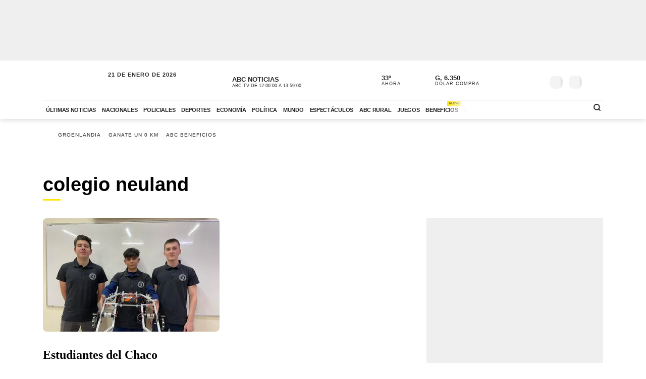

--- FILE ---
content_type: text/html; charset=utf-8
request_url: https://www.abc.com.py/tag/colegio-neuland/
body_size: 101555
content:
<!DOCTYPE html><html lang="es"><head><link rel="preload" as="image" fetchPriority="high" href="https://www.abc.com.py/resizer/v2/https%3A%2F%2Fcloudfront-us-east-1.images.arcpublishing.com%2Fabccolor%2FT6VG6VU7XFFAPLCIUQJ7HLGRYY.jpg?auth=5d51dfdbe2d5962c5af2cefee452fbab545eae661a0c91b5708c84e98c8a837a&amp;width=350&amp;height=225&amp;smart=true"/><meta name="robots" content="max-image-preview:large"/><meta name="cXenseParse:url" content="https://www.abc.com.py/tag/colegio-neuland/"/><meta name="cXenseParse:recs:publishtime" content="Wed Jan 21 2026 16:37:18 GMT+0000 (Coordinated Universal Time)"/><meta property="article:modified_time" content="Wed Jan 21 2026 16:37:18 GMT+0000 (Coordinated Universal Time)"/><meta name="cXenseParse:azp-sectionname" content="colegio neuland. Últimas noticias de colegio neuland en ABC Color"/><meta name="section_id" content="/tag/colegio-neuland/"/><meta name="has_updated" content="no"/><meta name="cXenseParse:has_updated" content="no"/><meta name="sticky_top" content="1100"/><script defer="" src="/pf/resources/js/admanager/query.js?d=2425"></script><script defer="" src="https://securepubads.g.doubleclick.net/tag/js/gpt.js"></script><script defer="" src="/pf/resources/js/admanager/init-section.js?d=2425"></script><title>colegio neuland. Últimas noticias de colegio neuland en ABC Color</title><meta name="description" content="colegio neuland"/><meta name="abstract" content="Noticias de Paraguay y el mundo en ABC Color"/><link rel="manifest" href="/manifest.json"/><script type="application/javascript" id="polyfill-script">if(!Array.prototype.includes||!(window.Object && window.Object.assign)||!window.Promise||!window.Symbol||!window.fetch){document.write('<script type="application/javascript" src="/pf/dist/engine/polyfill.js?d=2425&mxId=00000000" defer=""><\/script>')}</script><script id="fusion-engine-react-script" type="application/javascript" src="/pf/dist/engine/react.js?d=2425&amp;mxId=00000000" defer=""></script><script id="fusion-engine-combinations-script" type="application/javascript" src="/pf/dist/components/combinations/tags.js?d=2425&amp;mxId=00000000" defer=""></script><script defer="" id="2f7c8066794696a35d75c898aed2bc64">
                  (function() {
                    var resources = {
                      criticalCSS: [
                        '/pf/resources/css/fonts.css?d=2425',
                      ],
                      nonCriticalCSS: [
                        '/pf/resources/css/font-awesome-new.min.css?d=2425',
                        '/pf/resources/css/fonts-non-critical.css?d=2425'
                      ]
                    };
                    function loadCSS(href) {
                      var link = document.createElement('link');
                      link.rel = 'stylesheet';
                      link.href = href;
                      link.fetchPriority = 'low';

                      link.media = 'print';
                      link.onload = function() {
                        link.media = 'all';
                        link.onload = null;
                      };

                      document.head.prepend(link);
                    }

                    document.addEventListener('DOMContentLoaded', function() {
                      resources.nonCriticalCSS.forEach(function(href) {
                        loadCSS(href);
                      });
                      resources.criticalCSS.forEach(function(href) {
                        loadCSS(href);
                      });
                    });
                  })();
                </script><meta property="og:title" content="colegio neuland. Últimas noticias de colegio neuland en ABC Color"/><meta property="og:description" content="Lea todos los artículos sobre “colegio neuland” en nuestra página de etiquetas en ABC Color"/><meta property="og:locale" content="es_ES"/><meta property="og:image" content="https://www.abc.com.py/pf/resources/images/OG-Image-ABC.png?d=2425"/><meta property="og:url" content="https://www.abc.com.py/tag/colegio-neuland/"/><meta property="og:type" content="page"/><meta property="fb:app_id" content="152792378171550"/><meta name="twitter:domain" content="https://www.abc.com.py"/><meta name="twitter:card" content="summary_large_image"/><meta name="twitter:site" content="@ABCDigital"/><meta name="twitter:title" content="colegio neuland. Últimas noticias de colegio neuland en ABC Color"/><meta name="twitter:description" content="Lea todos los artículos sobre “colegio neuland” en nuestra página de etiquetas en ABC Color"/><link rel="canonical" href="https://www.abc.com.py/tag/colegio-neuland/"/><meta content="text/html; charset=utf-8" http-equiv="Content-Type"/><meta name="viewport" content="width=device-width, initial-scale=1, shrink-to-fit=no"/><meta name="ROBOTS" content="INDEX,FOLLOW"/><meta http-equiv="Content-Language" content="es"/><meta name="copyright" content="ABC Color"/><meta name="rating" content="General"/><link rel="shortcut icon" href="/pf/resources/images/favicon.png?d=2425" type="image/x-icon"/><link rel="icon" href="/pf/resources/images/favicon.png?d=2425" type="image/x-icon"/><meta name="page_type" content="section"/><link rel="amphtml" href="https://www.abc.com.py/tag/colegio-neuland/?outputType=tags-amp"/><script></script><link rel='preload' href='/pf/resources/css/bootstrap-abc.min.css?d=2425' as='style' onload="this.onload=null;this.rel='stylesheet'"/><script></script><style>@charset "UTF-8";@media (min-width:768px){.ad-970x250{min-height:280px}}@media (max-width:767px){.ad-320x100{min-height:130px}}:root{--color-placeholder:#f4f4f4;--color-shimmer:#e5e5e5}[data-slot=skeleton].loading-block{animation:placeholderAnim 1.2s linear infinite;background:linear-gradient(90deg,var(--color-placeholder) 25%,var(--color-shimmer) 37%,var(--color-placeholder) 63%);background-size:150% 100%;border-radius:var(--border-radius);height:var(--height);width:var(--width)}@keyframes placeholderAnim{0%{background-position:-150% 0}to{background-position:150% 0}}.landing-aniv{color:#000;font-family:Montserrat,Arial,sans-serif;padding-bottom:40px}.landing-aniv .landing-hero{background-image:url(/pf/resources/images/especiales/sorteo/fondo.webp?d=2425&mxId=00000000);background-position:bottom;background-size:cover;margin-bottom:120px;position:relative}.landing-aniv .landing-hero .hero-title{width:420px}.landing-aniv .landing-hero .hero-title img{height:auto;max-width:100%}.landing-aniv .landing-hero .auto{bottom:-80px;position:absolute;right:120px;width:680px}.landing-aniv .landing-hero .auto img{height:auto;max-width:100%}.landing-aniv .landing-content{margin:0 auto;max-width:360px;text-align:center}.landing-aniv .small-text.terms{color:#000;font-size:12px;opacity:.5}.landing-aniv .container{margin:0 auto;max-width:1110px;padding-bottom:120px;position:relative}.landing-aniv button,.landing-aniv p{line-height:160%;margin-bottom:1rem}.landing-aniv .btn-landing-primary{background-color:#ffe500;border:none;border-radius:6px;color:#000;display:inline-block;font-weight:700;padding:8px 16px;text-decoration:none;transition:background-color .2s ease-in-out}.landing-aniv .btn-landing-primary:hover{background-color:#e7c800}.landing-aniv .btn-landing-primary:disabled{cursor:not-allowed;opacity:.5}@media (max-width:1110px){.landing-aniv .container{max-width:992px}.landing-aniv .landing-hero .hero-title{width:380px}.landing-aniv .landing-hero .auto{width:520px}}@media (max-width:810px){.landing-aniv .container{max-width:567px}.landing-aniv .landing-hero{margin-bottom:90px}.landing-aniv .landing-hero .hero-title{margin:0 auto;width:340px}.landing-aniv .landing-hero .auto{bottom:-60px;left:0;margin:0 auto;right:0;width:360px}}:root{--color-blue:oklch(45% 50% 264deg);--color-red:oklch(50% 55% 31deg);--color-gray-50:oklch(98% 0.25% 264deg);--color-gray-100:oklch(12% 9.5% 264deg/5%);--color-gray-200:oklch(12% 9% 264deg/7%);--color-gray-300:oklch(12% 8.5% 264deg/17%);--color-gray-400:oklch(12% 8% 264deg/38%);--color-gray-500:oklch(12% 7.5% 264deg/50%);--color-gray-600:oklch(12% 7% 264deg/67%);--color-gray-700:oklch(12% 6% 264deg/77%);--color-gray-800:oklch(12% 5% 264deg/85%);--color-gray-900:oklch(12% 5% 264deg/90%);--color-gray-950:oklch(12% 5% 264deg/95%)}.Button-modal{align-items:center;background-color:var(--color-gray-50);border:1px solid var(--color-gray-200);border-radius:.375rem;box-sizing:border-box;color:var(--color-gray-900);display:flex;font-family:inherit;font-size:1rem;font-weight:500;height:2.5rem;justify-content:center;line-height:1.5rem;margin:0;outline:0;padding:0 .875rem;user-select:none;@media (hover:hover){&:hover:not(:disabled){background-color:var(--color-gray-100)}}&:active:not(:disabled){background-color:var(--color-gray-100)}&:focus-visible{outline:2px solid var(--color-blue);outline-offset:-1px}}.Backdrop-modal{background-color:#000;inset:0;min-height:100dvh;opacity:.4;position:fixed;transition:opacity .15s cubic-bezier(.45,1.005,0,1.005);@supports (-webkit-touch-callout:none){position:absolute}&[data-ending-style],&[data-starting-style]{opacity:0}}.Popup-modal{background-color:var(--color-gray-50);border-radius:.5rem;box-sizing:border-box;color:var(--color-gray-900);left:50%;margin-top:-2rem;max-width:calc(100vw - 3rem);outline:1px solid var(--color-gray-200);padding:1.5rem;position:fixed;top:50%;transform:translate(-50%,-50%);transition:all .15s;width:24rem;&[data-ending-style],&[data-starting-style]{opacity:0;transform:translate(-50%,-50%) scale(.9)}}.Title-modal{font-size:1.125rem;font-weight:700;letter-spacing:-.0025em;line-height:1.75rem;margin-bottom:.25rem;margin-top:-.375rem}.Description-modal{color:var(--color-gray-600);font-size:1rem;line-height:1.5rem;margin:0 0 1.5rem}.Actions-modal{display:flex;gap:1rem;justify-content:end}.Close-modal{align-items:center;background-color:var(--color-gray-50);border:1px solid var(--color-gray-200);border-radius:.375rem;box-sizing:border-box;color:var(--color-gray-600);display:inline-flex;float:right;height:2.25rem;justify-content:center;position:relative;right:-.5rem;top:-.5rem;transition:background-color .12s ease,color .12s ease;width:2.25rem;@media (hover:hover){&:hover{background-color:var(--color-gray-100);color:var(--color-gray-900)}}&:active{background-color:var(--color-gray-100)}&:focus-visible{outline:2px solid var(--color-blue);outline-offset:-1px}}.CloseIcon-modal{height:1.1rem;width:1.1rem}.insterstitial-ad-container{background-color:#000;height:100vh;position:absolute;top:0;width:100%;z-index:1000}.close-button-container{position:absolute;right:10px;top:10px}.close-button-container #close-button{background-color:#fff;border:none;border-radius:50%;font-size:1em}#out-of-page-ad div,#out-of-page-ad iframe{height:100vh;width:100%}.article-list.videos-feed .item-article .article-photo{padding-top:0}.article-list.videos-feed .item-article .article-photo img{height:auto;max-height:240px;width:100%}.article-title span{-webkit-box-orient:vertical;display:-webkit-box;overflow:hidden;white-space:pre-wrap}.santiago2023-wrapper.ad-wrapper{background-color:#fff}.santiago2023-wrapper.ad-wrapper .ad-tag{color:#fff}.hidden-mobile{display:block}.visible-mobile{display:none}.heading-santiago-2023{background-image:url(/pf/resources/images/especiales/santiago2023/bg-top-left.webp?d=2425&mxId=00000000),url(/pf/resources/images/especiales/santiago2023/bg-top-right.webp?d=2425&mxId=00000000);background-position:0 100%,100% 100%;background-repeat:no-repeat,no-repeat;background-size:auto 100%;padding:0 0 2rem}.heading-santiago-2023 .top-logo{display:block;height:51px;margin:1rem auto 2rem;width:290px}.heading-santiago-2023 .nav-bar ul{list-style:none;margin:0;padding:0;text-align:center}.heading-santiago-2023 .nav-bar ul li{display:inline-block;padding:3px}.heading-santiago-2023 .nav-bar ul li a{background-color:#ff4f3a;border-radius:20px;color:#fff;display:inline-block;font-size:.9rem;font-weight:700;padding:8px 16px;-webkit-transition:.2s ease-in-out;transition:.2s ease-in-out}.heading-santiago-2023 .nav-bar ul li a:hover{background-color:#ff2107}.section-news.section-especial-santiago2023{background-color:#0074ff;background-image:url(/pf/resources/images/especiales/santiago2023/bg-main.webp?d=2425&mxId=00000000);background-position:50%;background-size:cover;overflow:hidden;padding:30px 0;position:relative}.section-news.section-especial-santiago2023 .section-title h1,.section-news.section-especial-santiago2023 .section-title h2{color:#fff;letter-spacing:-.5px}.section-news.section-especial-santiago2023 .section-title h1:after,.section-news.section-especial-santiago2023 .section-title h2:after{background-color:#0059c5}.section-news.section-especial-santiago2023 .item-article{color:#fff}.section-news.section-especial-santiago2023 .item-article .article-photo .article-minuto-minuto{width:95%}.section-news.section-especial-santiago2023 .item-article .article-info .article-title{letter-spacing:-.5px}.section-news.section-especial-santiago2023 .item-article .article-info .article-category a{color:#fff}.section-news.section-especial-santiago2023 .featured-list-block .fl-heading{background-image:url(/pf/resources/images/especiales/santiago2023/heading-featured.svg?d=2425&mxId=00000000);background-size:cover;height:87px;margin-bottom:1rem;text-indent:-9999px;width:188px}.section-news.section-especial-santiago2023 .featured-list-block .fl-block-container{background-color:#0cc;border-radius:30px;font-family:Lato,Arial,sans-serif;padding:2rem;position:relative}.section-news.section-especial-santiago2023 .featured-list-block .fl-block-container:before{background-image:url(/pf/resources/images/especiales/santiago2023/fiu.svg?d=2425&mxId=00000000);background-size:cover;content:"";display:block;height:95px;position:absolute;right:10px;top:-75px;width:101px}.section-news.section-especial-santiago2023 .featured-list-block .fl-block-container ul{list-style:none;margin:0;padding-left:0}.section-news.section-especial-santiago2023 .featured-list-block .fl-block-container ul li{line-height:100%;padding:6px 0;position:relative}.section-news.section-especial-santiago2023 .featured-list-block .fl-block-container ul li a{-webkit-box-align:center;-ms-flex-align:center;align-items:center;color:#144141;display:-webkit-box;display:-ms-flexbox;display:flex;font-weight:700;left:0;position:relative;-webkit-transition:.2s ease-in-out;transition:.2s ease-in-out}.section-news.section-especial-santiago2023 .featured-list-block .fl-block-container ul li a:before{-webkit-box-flex:0;background-image:url(/pf/resources/images/especiales/santiago2023/arrow-right.svg?d=2425&mxId=00000000);background-size:cover;content:"";display:block;-ms-flex:0 0 30px;flex:0 0 30px;height:30px;margin-right:.5rem;width:30px}.section-news.section-especial-santiago2023 .featured-list-block .fl-block-container ul li a:hover{color:#fff;left:10px}.section-news.section-especial-santiago2023 .arrow-right{background-image:url(/pf/resources/images/especiales/santiago2023/arrow-right.svg?d=2425&mxId=00000000);background-size:cover;display:inline-block;height:20px;left:5px;position:relative;top:5px;-webkit-transition:.3s ease-in-out;transition:.3s ease-in-out;width:20px}.section-news.section-especial-santiago2023 .container-embed-wc{background-color:hsla(0,0%,100%,.1);color:#fff;margin-bottom:40px;min-height:400px;width:100%}.section-news.section-especial-santiago2023 .ad-wrapper{background-color:transparent}.section-news.section-especial-santiago2023 .ad-wrapper .ad-tag{color:#fff;display:block;font-size:12px;font-weight:700;letter-spacing:2px;margin-bottom:1em;text-align:center}.section-news.listado-santiago2023{background-color:#fff;background-image:none}.section-news.listado-santiago2023:after,.section-news.listado-santiago2023:before{display:none}.section-news.listado-santiago2023 .section-title h1,.section-news.listado-santiago2023 .section-title h2{color:#0059c5}.section-news.listado-santiago2023 .section-title h1:after,.section-news.listado-santiago2023 .section-title h2:after{background-color:#ff4f3a}.section-news.listado-santiago2023 .article-list{margin-top:30px}.section-news.listado-santiago2023 .item-article{color:#0059c5}.section-news.listado-santiago2023 .item-article .article-info .article-title{letter-spacing:-.5px}.section-news.listado-santiago2023 .item-article .article-intro{color:#003679}.section-news.listado-santiago2023 .btn-primary{background-color:#ff4f3a;color:#fff}.section-news.listado-santiago2023 .btn-primary:hover{background-color:#004292!important;color:#fff!important}.section-agenda-wc2026{background-color:#0074ff}@media (max-width:991px){.section-news.listado-santiago2023 .article-list{-webkit-box-orient:vertical;-webkit-box-direction:normal;display:-webkit-box;display:-ms-flexbox;display:flex;-ms-flex-direction:column;flex-direction:column;padding-bottom:0!important}.section-news.listado-santiago2023 .article-list .button-container{padding:0}.wrapper-list-ad{-webkit-box-orient:vertical;-webkit-box-direction:reverse;-ms-flex-direction:column-reverse;flex-direction:column-reverse}}@media (max-width:767px){.visible-mobile{display:block}.hidden-mobile{display:none}.heading-santiago-2023{background-size:auto 25%}.heading-santiago-2023 .nav-bar{padding-left:2rem;padding-right:2rem}.section-news.section-especial-santiago2023{background-position:0 0;background-repeat:no-repeat;background-size:170% auto;padding:0 0 20px}.section-news.section-especial-santiago2023 .featured-list-block .fl-block-container{padding:1.5rem}.section-news.listado-santiago2023{background-image:none;padding-bottom:0}}.youtube-video-container iframe{min-height:315px;width:100%}@media (max-width:567px){.youtube-video-container iframe{min-height:210px}}.article-topbar{background-color:#fff;height:60px;left:0;position:fixed;top:0;transition:.2s ease-in-out;width:100%;z-index:1000}.article-topbar .article-topbar-wrapper{white-space:nowrap}.article-topbar .logo-wrapper{float:left;margin:7px 0 0}.article-topbar .logo-wrapper .logo-abc{background-image:url(/pf/resources/images/logo-abc.svg?d=2425&mxId=00000000);background-size:cover;display:inline-block;height:45px;padding:6px;position:relative;text-indent:-9999px;transition:.2s ease-in-out;width:75px;z-index:999}.article-topbar .article-info{align-items:center;display:flex;float:left;padding-bottom:12px;padding-left:15px;padding-top:12px;white-space:nowrap;width:60%}.article-topbar .article-info .article-category{margin-right:15px;text-transform:uppercase}.article-topbar .article-info .article-category a{color:#282828;font-size:.7em;font-weight:700;opacity:.7;text-decoration:none;transition:.2s ease-in-out}.article-topbar .article-info .article-category a:hover{opacity:1}.article-topbar .article-info .article-title{color:#282828;font-family:Unit Slab Pro,Arial,sans-serif;font-size:.9em;font-weight:700;height:25px;overflow:hidden;position:relative;top:3px;width:99%}.article-topbar .article-info .article-title span{position:absolute;transform:translateX(0);transition:1s;white-space:nowrap;z-index:2}.article-topbar .article-info .article-title:after{background:linear-gradient(90deg,hsla(0,0%,100%,0),#fff);content:"";display:block;height:30px;position:absolute;right:0;top:0;width:20px;z-index:3}.article-topbar .article-info .article-title a{color:#282828}.article-topbar .article-info .article-title.scroll:hover span{transform:translateX(calc(60px - 100%))}.article-topbar .article-share-options{float:right;position:relative;text-align:right;top:10px;width:30%}.article-topbar .progress-bar-wrapper{bottom:-3px;left:0;line-height:1%;position:absolute;width:100%}.article-topbar .progress-bar-wrapper progress{-webkit-appearance:none;-moz-appearance:none;appearance:none;background-color:transparent;border:none;color:#ffe500;height:5px;left:0;position:relative;width:100%;z-index:10}.article-topbar .progress-bar-wrapper progress::-webkit-progress-bar{background-color:transparent;z-index:10}.article-topbar .progress-bar-wrapper progress::-webkit-progress-value{background-color:#ffe500;z-index:10}.article-topbar .progress-bar-wrapper progress::-moz-progress-bar{background-color:#ffe500;z-index:10}.article-topbar .progress-bar-wrapper .progress-container{background-color:transparent;display:block;height:5px;left:0;position:fixed;top:0;width:100%;z-index:10}.article-topbar .progress-bar-wrapper .progress-bar{background-color:#ffe500;display:block;height:inherit;width:0;z-index:10}@media (max-width:991px){.article-topbar .article-info{width:86%}.article-topbar .article-share-options{position:fixed;right:0;top:0;width:140px;z-index:999}}@media (max-width:767px){.article-topbar{height:63px}.article-topbar .article-share-options{display:none}.article-topbar .article-share-options .share-options{display:flex}.article-topbar .article-share-options .share-options .share-option{flex-grow:1;width:auto}.article-topbar .article-info{align-items:start;flex-flow:column;line-height:80%;width:72%}}.player-area{display:none}.section-page.section-radio-abcam .section-news .section-wrapper .section-title.big-title h1,.section-page.section-radio-abcam .section-news .section-wrapper .section-title.big-title h2{font-size:1.5em}.section-news.audios-category-program .section-title h1,.section-news.audios-category-program .section-title h2{font-family:Lato,Arial,sans-serif;font-size:1.2em;font-weight:700;letter-spacing:2px;text-transform:uppercase}@media (max-width:1200px){.section-news.audios-category-program .section-title h1,.section-news.audios-category-program .section-title h2{font-size:1.2em}}.section-abcam-home-wrapper.homepage-widget{min-height:594px}.section-abcam-home-wrapper.homepage-widget #cardinal-latest-audios,.section-abcam-home-wrapper.homepage-widget #cardinal-onair{min-height:479px}@media (max-width:767px){.section-abcam-home-wrapper.homepage-widget{min-height:874px}.section-abcam-home-wrapper.homepage-widget #cardinal-onair{min-height:463px}.section-abcam-home-wrapper.homepage-widget #cardinal-latest-audios{min-height:332px}}*,:after,:before,h1,h2{box-sizing:border-box;margin:0}img{border-style:none;vertical-align:middle}.share-button-content .shareButton,.share-button-content .shareopenButton{box-shadow:0 0 0 transparent}.share-button-content svg.shareicon{opacity:1;transform:scale(1)}.article-wrapper .article-heading .article-intro h2{font-size:1.1em;font-weight:400;line-height:140%}@media (max-width:1200px){.article-wrapper .article-main-media{width:600px}.article-wrapper .article-heading,.article-wrapper .article-main-media{width:690px}.article-wrapper .article-heading .article-heading-bottom .article-meta{float:left;width:100%}.article-wrapper .column-sticky-right{width:130px}}@media (max-width:767px){.article-wrapper .article-heading,.article-wrapper .article-main-media{width:510px}}@media (max-width:575px){.article-wrapper .article-heading{width:90%}.article-wrapper .article-main-media{width:100%}.article-wrapper .article-heading{margin:15px auto}.article-wrapper .article-heading .category{line-height:110%;margin-bottom:5px}.article-wrapper .article-heading .article-title{margin-bottom:5px;margin-top:5px}.article-wrapper .article-heading .article-title h1{font-size:1.375em}.article-wrapper .article-heading .article-heading-bottom{margin-bottom:10px;margin-top:10px}.article-wrapper .article-heading .article-intro{margin-bottom:15px}.article-wrapper .article-heading .article-intro h2{font-size:.9em;line-height:140%}}.article-list.column-items .item-article:first-child,.article-list.column-items div.item-article:first-child{margin-top:0}@media (max-width:1200px){.article-list.small-items .item-article .article-info .article-title{font-size:.89em}}@media (max-width:991px){.article-list.column-items .item-article{margin:0}}.item-article .article-info .article-category{font-family:Lato,Arial,sans-serif;font-size:.68em;letter-spacing:2px;line-height:130%;margin-top:5px;overflow:hidden;text-overflow:ellipsis;text-transform:uppercase;white-space:nowrap}.item-article .article-info .article-category a{text-decoration:none}@media (max-width:1200px){.item-article .article-info .article-category{font-size:.55em}}.section-news .section-title h2{display:inline-block;font-family:Unit Slab Pro,Arial,sans-serif;font-size:2em;font-weight:400;margin-bottom:0;position:relative}.section-news .section-title h2:after{background-color:#ffe500;bottom:-10px;content:"";display:block;height:3px;left:0;position:absolute;width:35px}.section-news .section-wrapper.small-title .section-title h2{font-size:1.5em}@media (min-width:1200px){.section-news .section-title h2{font-size:1.7em}}@media (max-width:991px){.section-news .section-title{margin:25px 0}.section-news .section-title h2{font-size:1.5em}.section-news .section-wrapper{padding:20px 0 10px}}@media (max-width:575px){.section-news .section-title{margin-bottom:20px}.section-news .section-title h2{display:block;float:left;width:67%}}.article-wrapper .article-heading .article-top-heading{-webkit-box-pack:justify;-ms-flex-pack:justify;-webkit-box-align:center;-ms-flex-align:center;align-items:center;display:-webkit-box;display:-ms-flexbox;display:flex;justify-content:space-between;margin-bottom:5px}.article-wrapper .article-heading .article-top-heading .category{letter-spacing:0;margin-bottom:0}.article-wrapper .article-heading .article-top-heading .article-date{font-family:Lato,Arial,sans-serif;font-size:12px;font-weight:700;letter-spacing:0;text-transform:uppercase}.article-wrapper.full-width-media figure,.article-wrapper.full-width-media figure img{height:auto;max-width:900px;width:100%}.trending-topics{margin:0 auto;padding:20px 0;width:100%}.trending-topics .section-content{margin:0;position:relative}.trending-topics .subscribe-button{position:absolute;right:0;top:-4px;z-index:3}.trending-topics .subscribe-button .btn.btn-primary{font-weight:700;letter-spacing:1.5px}.trending-topics .trending-topics-list{font-size:.65em;list-style:none;position:relative;width:80%;z-index:2}.trending-topics .trending-topics-list:before{background-color:#ffe500;content:"";display:inline-block;height:15px;left:0;-webkit-mask-image:url(/pf/resources/images/icon-star.svg?d=2425&mxId=00000000);mask-image:url(/pf/resources/images/icon-star.svg?d=2425&mxId=00000000);-webkit-mask-repeat:no-repeat;mask-repeat:no-repeat;-webkit-mask-size:cover;mask-size:cover;padding:6px;position:absolute;text-indent:-9999px;top:5px;width:15px;z-index:4}.trending-topics .trending-topics-list:after{background:linear-gradient(90deg,hsla(0,0%,100%,0),#fff);content:"";display:block;height:100%;position:absolute;right:0;top:0;width:20px;z-index:3}.trending-topics .trending-topics-list ul{display:flex;flex-wrap:nowrap;margin:0 0 0 25px;overflow-y:hidden;overflow-y:auto;padding:0 20px 0 0;white-space:nowrap;z-index:3}.trending-topics .trending-topics-list ul::-webkit-scrollbar{display:none}.trending-topics .trending-topics-list li{display:inline-block;padding-right:5px;padding-top:4px}.trending-topics .trending-topics-list li a{color:#282828;display:inline-block;font-family:Lato,Arial,sans-serif;font-weight:400;letter-spacing:1px;padding:2px 5px;position:relative;text-decoration:none;text-transform:uppercase}.trending-topics .trending-topics-list li a span{position:relative;z-index:2}.trending-topics .trending-topics-list li a:after{background-color:#ffe500;bottom:0;content:"";display:block;height:100%;left:0;position:absolute;transition:.2s ease-in-out;width:0;z-index:1}.trending-topics .trending-topics-list li a:hover:after{width:100%}.trending-topics .trending-topics-list li a.article-title span{white-space:inherit}@media (max-width:767px){.trending-topics .trending-topics-list{width:65%}.trending-topics .subscribe-button .btn.btn-primary{font-size:.7em}}@media (max-width:575px){.trending-topics .trending-topics-list{width:50%}}.trending-topics .trending-topics-list.w-100{width:100%!important}header .main-header .now-currency,header .main-header .now-on-air,header .main-header .now-weather{position:relative;text-transform:uppercase;top:12px}header{background-color:#fff;box-shadow:0 2px 10px rgba(0,0,0,.15);color:#282828}header,header .container,header .main-menu,header.mini-header .container,header.mini-header-section .container{position:relative}header .main-header{border-bottom:1px solid #f4f4f4;padding-bottom:8px;padding-top:8px;width:100%}header .main-header .logo-wrapper{float:left;margin-left:10px}header .main-header .logo-wrapper .logo-abc{background-image:url(/pf/resources/images/logo-abc.svg?d=2425&mxId=00000000);background-size:cover;display:inline-block;height:63px;padding:6px;position:relative;text-indent:-9999px;width:104px;z-index:999}header .main-header .date{float:left;padding-left:15px;padding-top:14px;text-transform:uppercase}header .main-header .date .local-date{font-size:.7em;font-weight:700;letter-spacing:1px;margin-bottom:-2px}header .main-header .date .last-update{display:block;font-size:.55em;letter-spacing:1px}header .main-header .date .abc-este-link{background-image:url(/pf/resources/images/logo-abc-eneleste.svg?d=2425&mxId=00000000);background-size:cover;display:inline-block;height:17px;margin-left:-2px;margin-top:3px;position:relative;text-indent:-9999px;width:110px}header .main-header .header-right{float:right}header .main-header .now-on-air{float:left;margin-right:8px;width:280px}header .user-spinner{align-items:center;background-color:#fff0;display:flex;flex-shrink:0;justify-content:center;pointer-events:none;position:relative;top:12px}header .main-header .now-on-air .radio-icon,header .main-header .now-on-air .tv-icon{background-position:50%;background-repeat:no-repeat;background-size:cover;display:inline-block;float:left;height:25px;margin-bottom:30px;margin-right:10px;margin-top:4px;position:relative;top:7px}header .main-header .now-on-air .tv-icon,header .main-menu .access-multimedios a i.logo-tv{background-image:url(/pf/resources/images/dot_tv.svg?d=2425&mxId=00000000);width:30px}header .main-header .now-on-air .radio-icon.fm,header .main-menu .access-multimedios a i.logo-fm{background-image:url(/pf/resources/images/dot_fm.svg?d=2425&mxId=00000000);width:80px}header .main-header .now-on-air .radio-icon.am,header .main-menu .access-multimedios a i.logo-am{background-image:url(/pf/resources/images/dot_am.svg?d=2425&mxId=00000000);width:80px}header .main-header .now-on-air .program-name{line-clamp:1;-webkit-line-clamp:1;font-size:.8em;font-weight:700;height:15px;line-height:150%;margin-top:8px;overflow:hidden;position:relative}header .main-header .now-on-air .program-name span{position:absolute;transform:translateX(0);transition:1s;white-space:nowrap;z-index:2}header .main-header .now-on-air .program-name:after{background:linear-gradient(90deg,#fff0,#fff);content:"";display:block;height:30px;position:absolute;right:0;top:0;width:20px;z-index:3}header .main-header .now-on-air .media-name{-webkit-box-orient:vertical;line-clamp:1;-webkit-line-clamp:1;display:-webkit-box;font-size:.55em;letter-spacing:0;overflow:hidden;padding-top:2px}header .main-header .now-weather{float:left;margin-right:8px;width:110px}header .main-header .now-weather .weather-icon{float:left;margin-right:2px;position:relative;transform:scale(.85)}header .main-header .now-currency .amount-exchange,header .main-header .now-weather .degree-amount{font-size:.8em;font-weight:700;line-height:100%;margin-top:8px}header .main-header .now-currency .currency-name,header .main-header .now-weather .status{font-size:.55em;letter-spacing:1px}header .main-header .now-currency{float:left;margin-right:0;width:130px}header .main-header .now-currency .currency-icon{background-color:#282828;display:block;float:left;height:25px;margin-right:10px;-webkit-mask-image:url(/pf/resources/images/icon-currency.svg?d=2425&mxId=00000000);mask-image:url(/pf/resources/images/icon-currency.svg?d=2425&mxId=00000000);-webkit-mask-repeat:no-repeat;mask-repeat:no-repeat;-webkit-mask-size:cover;mask-size:cover;padding:6px;position:relative;top:7px;width:25px}header .main-header .currency-mini-slider,header .main-header .on-air-slider,header .main-header .weather-mini-slider{height:45px;overflow:hidden}header .main-header .currency-mini-slider .slide,header .main-header .on-air-slider .slide,header .main-header .weather-mini-slider .slide{height:40px;overflow:hidden;position:relative}header .main-header .currency-mini-slider .slide:after,header .main-header .on-air-slider .slide:after,header .main-header .weather-mini-slider .slide:after{clear:both;content:"";display:block}header .main-header .currency-mini-slider .slide .sponsor-slider,header .main-header .on-air-slider .slide .sponsor-slider,header .main-header .weather-mini-slider .slide .sponsor-slider{padding-top:5px}header .main-header .currency-mini-slider .slide .slide-link,header .main-header .on-air-slider .slide .slide-link,header .main-header .weather-mini-slider .slide .slide-link{bottom:0;left:0;position:absolute;right:0;text-decoration:none;text-indent:-9999px;top:0;z-index:5}header .main-header .social-links{float:left;margin-right:5px;position:relative;top:17px}header .main-header .social-links .social-link{height:24px;line-height:100%;margin-left:3px;margin-right:3px;margin-top:1.5px;width:24px}header .main-header .social-links .social-link i{font-size:1.2em}header .main-header .notifications-container{float:right;height:26px;overflow:hidden;position:relative;right:10px;top:22px;width:40px}header .header-widgets-trigger,header .main-header .menu-trigger,header .menu-trigger,header .search-trigger{float:right;min-width:14.8px;position:relative;top:20px}header .main-header .notifications-container .viafoura .vf-button{background-color:#fff0;background-image:url(/pf/resources/images/icon-bell.svg?d=2425&mxId=00000000);background-size:cover;border:0;height:24px;width:24px}header .main-header .miabc-user-options .user-button,header .main-header .miabc-user-options.logged-in .login-buttons,header .main-header .notifications-container .viafoura .vf-icon-medium{display:none}header .main-header .menu-trigger{background-color:#fff;right:5px;z-index:999}header .main-header .miabc-user-options{float:right;padding:0 15px 0 8px;position:relative;top:10px;z-index:34}header .main-header .miabc-user-options .user-button .user-avatar{background-image:url(/pf/resources/images/icon-config.svg?d=2425&mxId=00000000);background-position:50%;background-size:cover;border-radius:60px;display:inline-block;height:24px;position:relative;text-align:left;text-indent:-9999px;top:10px;width:24px}header .main-header .miabc-user-options .user-button .user-avatar-dropdown{border-color:#fff0;border-radius:8px;box-shadow:0 12px 16px -10px rgba(0,0,0,.3),0 -4px 16px -10px rgba(0,0,0,.2);margin-top:10px}header .main-header .miabc-user-options .login-buttons{display:block;padding-top:0}header .main-header .miabc-user-options .login-buttons .btn-login{background-image:url(/pf/resources/images/icon-login.svg?d=2425&mxId=00000000);background-position:50%;background-size:cover;border-radius:60px;display:inline-block;height:24px;position:relative;text-align:left;text-indent:-9999px;top:10px;width:24px}header .main-header .miabc-user-options.logged-in{top:15px}.header-placeholder.visible,header .main-header .miabc-user-options .user-button .user-avatar-dropdown.show,header .main-header .miabc-user-options.logged-in .user-button{display:block}header .main-menu .main-menu-wrapper{position:relative;width:75.555555%}header .main-menu .main-menu-wrapper:before{background:linear-gradient(90deg,#fff0,#fff);content:"";display:block;height:100%;pointer-events:none;position:absolute;right:0;top:0;width:40px;z-index:3}header .main-menu ul{-ms-overflow-style:none;list-style:none;margin:0;overflow-x:auto;overflow-y:hidden;padding:0 20px 0 0;scrollbar-width:none;white-space:nowrap}header .main-menu ul::-webkit-scrollbar{display:none}header .main-menu ul li{display:inline-block}header .main-menu ul li a{color:#282828;display:inline-block;font-family:Lato,Arial,sans-serif;font-size:.7em;font-weight:700;letter-spacing:-.3px;padding:12px 6px;position:relative;text-decoration:none;text-transform:uppercase}header .main-menu ul li a span{position:relative;transition:.2s ease-in-out;z-index:2}header .main-menu ul li a:after{background-color:#ffe500;bottom:0;content:"";display:block;height:10%;left:0;position:absolute;transition:.2s ease-in-out;width:0;z-index:1}header .main-menu ul li a.active:after,header .main-menu ul li a:hover:after{width:100%}header .main-menu .access-multimedios{display:block;position:absolute;right:32px;top:5px;z-index:9}header .main-menu .access-multimedios a{text-decoration:none;text-indent:-9999px}header .main-menu .access-multimedios a i{background-position:50%;background-repeat:no-repeat;background-size:cover;display:inline-block;height:25px}header .main-menu .search-trigger{display:block;position:absolute;right:4px;top:5px}header .menu-trigger{right:5px}header .menu-trigger .menu-trigger-btn{background-color:#282828;display:inline-block;height:25px;-webkit-mask-image:url(/pf/resources/images/icon-menu.svg?d=2425&mxId=00000000);mask-image:url(/pf/resources/images/icon-menu.svg?d=2425&mxId=00000000);-webkit-mask-repeat:no-repeat;mask-repeat:no-repeat;-webkit-mask-size:cover;mask-size:cover;padding:6px;text-indent:-9999px;width:25px}header .header-widgets-trigger .header-widgets-trigger-btn,header .search-trigger .search-trigger-btn{background-color:#282828;display:inline-block;-webkit-mask-repeat:no-repeat;-webkit-mask-size:cover;padding:6px;text-indent:-9999px;transition:.2s ease-in-out}header .header-widgets-trigger .header-widgets-trigger-btn:hover,header .menu-trigger .menu-trigger-btn:hover,header .search-trigger .search-trigger-btn:hover{transform:scale(1.1)}header .menu-trigger .menu-trigger-btn.close{-webkit-mask-image:url(/pf/resources/images/icon-close.svg?d=2425&mxId=00000000);mask-image:url(/pf/resources/images/icon-close.svg?d=2425&mxId=00000000);opacity:1}header .search-trigger{display:none;right:20px}header .search-trigger .search-trigger-btn{height:26px;-webkit-mask-image:url(/pf/resources/images/icon-search.svg?d=2425&mxId=00000000);mask-image:url(/pf/resources/images/icon-search.svg?d=2425&mxId=00000000);mask-repeat:no-repeat;mask-size:cover;width:26px}header .header-widgets-trigger{display:none;right:35px}header .header-widgets-trigger .header-widgets-trigger-btn{height:30px;-webkit-mask-image:url(/pf/resources/images/icon-header-widgets.svg?d=2425&mxId=00000000);mask-image:url(/pf/resources/images/icon-header-widgets.svg?d=2425&mxId=00000000);mask-repeat:no-repeat;mask-size:cover;width:32px}header.mini-header-section.open-megamenu,header.mini-header.open-megamenu,header.open-megamenu{inset:0;position:absolute;z-index:9999}header.mini-header-section.open-megamenu .container,header.mini-header.open-megamenu .container,header.open-megamenu .container{position:static}header.mini-header:not(.mini-header-section){position:fixed;top:0;width:100%;z-index:999}header.mini-header:not(.mini-header-section).slide-out{animation:slide-out .1s ease-in-out forwards}header.mini-header:not(.mini-header-section).slide-in{animation:slide-in .2s ease-in-out forwards}header.mini-header-section.open-megamenu .main-header .logo-wrapper,header.mini-header.open-megamenu .main-header .logo-wrapper{margin-left:10px}header.mini-header-section.open-megamenu .main-header .logo-wrapper .logo-abc,header.mini-header.open-megamenu .main-header .logo-wrapper .logo-abc{background-color:#fff0;background-image:url(/pf/resources/images/logo-abc.svg?d=2425&mxId=00000000);height:62px;-webkit-mask-image:none;mask-image:none;width:103px}header.mini-header-section.open-megamenu .main-header .menu-trigger,header.mini-header.open-megamenu .main-header .menu-trigger{top:18px}header.mini-header .main-header .date,header.mini-header .main-header .now-currency,header.mini-header .main-header .now-on-air,header.mini-header .main-header .now-weather,header.mini-header .main-header .social-links,header.mini-header .main-menu .search-trigger,header.mini-header-section .main-header .date,header.mini-header-section .main-header .now-currency,header.mini-header-section .main-header .now-on-air,header.mini-header-section .main-header .now-weather,header.mini-header-section .main-header .social-links,header.mini-header-section .main-menu .search-trigger,header.mini-header-section.open-megamenu .main-menu,header.mini-header.open-megamenu .main-menu{display:none}header.mini-header .main-header,header.mini-header-section .main-header{border-bottom:0}header.mini-header .main-header .logo-wrapper,header.mini-header-section .main-header .logo-wrapper{margin-left:0}header.mini-header .main-header .logo-wrapper .logo-abc,header.mini-header-section .main-header .logo-wrapper .logo-abc{height:45px;margin:0;width:75px}header.mini-header .main-header .miabc-user-options,header.mini-header-section .main-header .miabc-user-options{top:-3px}header.mini-header .main-header .miabc-user-options.logged-in,header.mini-header-section .main-header .miabc-user-options.logged-in{top:4px}header.mini-header .main-header .notifications-container,header.mini-header-section .main-header .notifications-container{height:24px;overflow:hidden;top:9px;width:40px}header.mini-header .main-header .menu-trigger,header.mini-header-section .main-header .menu-trigger{top:8px}header.mini-header .main-menu,header.mini-header-section .main-menu{left:95px;position:absolute;top:15px;width:86%}header.mini-header .main-menu:before,header.mini-header-section .main-menu:before{right:0}header.mini-header .main-menu .access-multimedios,header.mini-header-section .main-menu .access-multimedios{right:60px;top:3px}header.mini-header .main-menu .access-multimedios a i,header.mini-header-section .main-menu .access-multimedios a i{height:25px}header.mini-header .main-menu .access-multimedios a i.logo-tv,header.mini-header-section .main-menu .access-multimedios a i.logo-tv{width:36px}header.mini-header .main-menu .main-menu-wrapper,header.mini-header-section .main-menu .main-menu-wrapper{width:66%}header.mini-header .main-menu ul li a,header.mini-header-section .main-menu ul li a{font-size:.7em;letter-spacing:0;padding:4px 6px;position:relative}header.mini-header-section{opacity:.3;position:relative}header.mini-header-section .main-header .logo-wrapper .logo-abc{background-color:#282828;background-image:none;height:22px;margin:8px 0;-webkit-mask-image:url(/pf/resources/images/abc.svg?d=2425&mxId=00000000);mask-image:url(/pf/resources/images/abc.svg?d=2425&mxId=00000000);-webkit-mask-repeat:no-repeat;mask-repeat:no-repeat;-webkit-mask-size:cover;mask-size:cover;width:66px}header.mini-header-section:hover{opacity:1}header.mini-header-section.open-megamenu{opacity:1;position:fixed}header.mini-header-section.open-megamenu .main-header .logo-wrapper .logo-abc{animation-duration:.7s;animation-fill-mode:both;animation-name:slideInDown;background-color:#fff0}.header-placeholder{display:none;height:var(--menu-height,0);width:100%}header i.tag{background-color:#ffe500;border-radius:6px 6px 6px 0;color:#282828;display:inline-block;font-size:6px;font-style:normal;font-weight:700;letter-spacing:0;line-height:100%;padding:5px 4px 3px;position:absolute;right:-8px;top:-15px}header .menu-extended i.tag{border-radius:0 6px 6px;position:relative;right:0;top:-1px}@media (max-width:1200px){header .main-header .logo-wrapper .logo-abc{height:51px;width:85px}header .main-header .date{display:none}header .main-header .social-links{top:12px}header .main-header .social-links .social-link{margin-right:3px}header .main-header .notifications-container{top:18px}header .main-header .now-currency,header .main-header .now-on-air,header .main-header .now-weather{top:8px}header .main-header .menu-trigger{top:16px}header .main-header .miabc-user-options{top:6px}header .main-header .miabc-user-options .user-button .user-avatar{top:10px}header.mini-header .main-menu .main-menu-wrapper,header.mini-header-section .main-menu .main-menu-wrapper{width:58%}header.mini-header .main-menu .access-multimedios{right:110px}}@media (max-width:991px){header .main-header .logo-wrapper,header.mini-header .main-header .logo-wrapper,header.mini-header-section.open-megamenu .main-header .logo-wrapper,header.mini-header.open-megamenu .main-header .logo-wrapper{margin-left:0}header.mini-header .main-header .logo-wrapper .logo-abc{background-color:#fff0;background-image:url(/pf/resources/images/logo-abc.svg?d=2425&mxId=00000000);height:45px;margin-bottom:0;margin-top:0;-webkit-mask-image:none;mask-image:none;width:75px}header.mini-header-section .main-header .logo-wrapper .logo-abc{background-color:#282828;background-image:none;height:22px;margin:8px 0;-webkit-mask-image:url(/pf/resources/images/abc.svg?d=2425&mxId=00000000);mask-image:url(/pf/resources/images/abc.svg?d=2425&mxId=00000000);-webkit-mask-repeat:no-repeat;mask-repeat:no-repeat;-webkit-mask-size:cover;mask-size:cover;width:66px}header .main-header .notifications-container{top:12px}header.mini-header.open-megamenu .main-header .menu-trigger{right:0}header .main-header .logo-wrapper .logo-abc,header.mini-header.open-megamenu .main-header .logo-wrapper .logo-abc{height:45px;width:75px}header.mini-header .main-header .menu-trigger,header.mini-header-section .main-header .menu-trigger,header.mini-header-section.open-megamenu .main-header .menu-trigger,header.mini-header.open-megamenu .main-header .menu-trigger{top:12px}header .main-header .now-currency,header .main-header .now-on-air,header .main-header .now-weather,header .main-menu{display:none}header.mini-header .search-trigger,header.mini-header-section .search-trigger{display:block;top:7px}header.mini-header .header-widgets-trigger,header.mini-header-section .header-widgets-trigger{display:block;top:4px}header .main-header .menu-trigger{right:0;top:12px}header .main-header .miabc-user-options,header.mini-header .main-header .miabc-user-options,header.mini-header-section .main-header .miabc-user-options{top:0}header .main-header .miabc-user-options .login-buttons{padding-top:0}header .main-header .miabc-user-options .login-buttons .btn{letter-spacing:.5px}header .main-header .miabc-user-options .user-button .user-avatar{height:28px;width:28px}header .main-header .miabc-user-options.logged-in{padding:0 10px 0 5px;top:19px}header.mini-header .main-header .miabc-user-options.logged-in,header.mini-header-section .main-header .miabc-user-options.logged-in{top:10px}header.mini-header .main-header .notifications-container,header.mini-header-section .main-header .notifications-container{height:24px;overflow:hidden;top:12px;width:24px}header .main-header .social-links{display:none;margin-right:30px;top:7px}header .main-header .search-trigger{display:block;right:2px;top:12px}header .main-header .header-widgets-trigger{display:block;right:12px;top:8px}.header-placeholder{height:var(--menu-height,0)}header.open-megamenu.only-widgets .main-header .now-on-air{display:none!important}}@media (max-width:767px){header{left:0;top:0;width:100%;z-index:999}header .main-header{margin:0 auto}header .main-header .notifications-container,header.mini-header .main-header .notifications-container,header.mini-header-section .main-header .notifications-container{height:24px;overflow:hidden;top:13px;width:40px}.header-placeholder{height:var(--menu-height,0)}}@media (max-width:575px){header .main-header .menu-trigger{background-color:transparent!important}}header .main-header .logo-wrapper .logo-abc.aniversario55{background-image:url(/pf/resources/images/logo-aniversario55.gif?=298175&d=2425&mxId=00000000)}header .main-header .logo-wrapper .logo-abc.primavera22{background-image:url(/pf/resources/images/abc-primavera22.png?d=2425&mxId=00000000)}header.mini-header .d-lg-block,header.mini-header-section .d-lg-block{display:none!important}header.mini-header .d-lg-block,header.mini-header-section.open-megamenu .d-lg-block{display:block}@keyframes slide-in{0%{transform:translateY(-100%)}to{transform:translateY(0)}}@keyframes slide-out{0%{transform:translateY(0)}to{transform:translateY(-100%)}}header.mini-header.top-fixed-90{top:90px}header.mini-header.top-fixed-0{top:0}.ad-320x50{min-height:90px!important}.topad-sticky-placeholder.h100{height:90px;padding:0!important}.ad-wrapper.sticky-top-ad{padding:0!important}@media (max-width:767px){header{left:0;top:0;width:100%;z-index:999}header .main-header{margin:0 auto}header .main-header .notifications-container,header.mini-header .main-header .notifications-container,header.mini-header-section .main-header .notifications-container{height:24px;overflow:hidden;top:13px;width:40px}.header-placeholder{display:none;height:62px}header.mini-header.top-fixed-90{top:60px}.topad-sticky-placeholder.h100{height:60px!important;padding:0!important}.ad-320x50{min-height:60px!important}}.logodoodle-escarapela:before{background-image:url(/pf/resources/images/logodoodle-escarapela.png?d=2425&mxId=00000000)}.logodoodle-escarapela:before,.logodoodle-primavera:before{background-size:cover;bottom:-10px;content:"";display:block;left:-10px;position:absolute;right:-10px;top:-10px;z-index:3}.logodoodle-primavera:before{background-image:url(/pf/resources/images/logodoodle-primavera.png?d=2425&mxId=00000000)}.icon-currency{background-image:url(/pf/resources/images/cotiz-icons.png?d=2425&mxId=00000000);background-repeat:no-repeat;border-radius:50px;box-shadow:0 2px 4px rgba(0,0,0,.15);display:block;height:20px;width:20px}.icon-currency,.icon-currency.dolar{background-position:0 0}.icon-currency.euro{background-position:-20px 0}.icon-currency.pesoar{background-position:-40px 0}.icon-currency.pesour{background-position:-60px 0}.icon-currency.real{background-position:-80px 0}.icon-currency.yen{background-position:-100px 0}.weather-icon{background:url(/pf/resources/images/weather-icons.png?d=2425&mxId=00000000) -9px -302px no-repeat;display:block;height:40px;margin-right:0;padding:0 20px 20px 25px;width:0}.weather-icon.despejado{background-position:-9px -302px}.weather-icon.tormenta-soleado{background-position:-10px -491px}.weather-icon.cubierto{background-position:-14px -624px}.weather-icon.inestable,.weather-icon.precipitaciones-dispersas{background-position:-9px -354px}.weather-icon.chaparrones,.weather-icon.llovizna{background-position:-15px -94px}.weather-icon.chaparrones-ocnl,.weather-icon.parcial-nublado-trueno,.weather-icon.tormenta-electrica{background-position:-13px -492px}.weather-icon.vientos{background-position:-181px -152px}.weather-icon.nublado-trueno,.weather-icon.precipitaciones-ocnl,.weather-icon.tormenta{background-position:-9px -561px}.weather-icon.nublado-noche{background-position:-85px -26px}.weather-icon.parcial-nublado-trueno-noche{background-position:-85px -548px}.weather-icon.parcial-nublado-noche{background-position:-85px -301px}.weather-icon.despejado-noche{background-position:-85px -163px}.weather-icon.chaparrones-noche{background-position:-90px -104px}.weather-icon.precipitaciones-ocnl-noche{background-position:-90px -223px}.weather-icon.desmejorando,.weather-icon.nublado{background-position:-14px -624px}.weather-icon.algo-nublado,.weather-icon.mejorando,.weather-icon.nubosidad,.weather-icon.parcialmente-nublado{background-position:-15px -170px}.weather-icon.inestable-lluvias,.weather-icon.lluvias,.weather-icon.precipitaciones{background-position:-9px -33px}header .megamenu{background-color:#fff;inset:0;min-height:100vh;overflow:auto;padding-bottom:120px;position:absolute;z-index:998}header .megamenu .heading-megamenu{height:80px;padding:15px;position:sticky;top:0;z-index:100}header .megamenu .content-megamenu{overflow:inherit}header .megamenu .content-megamenu .col-menu{float:left;height:100%;position:relative;width:40%;z-index:3}header .megamenu .content-megamenu .col-services{float:right;height:100%;position:sticky;top:80px;width:60%;z-index:2}header .megamenu .content-megamenu .search-box-container{display:none;height:86vh;overflow-x:hidden;overflow-y:auto;padding-top:30px}header .megamenu .content-megamenu .search-box-container .trending-topics-now{padding:30px}header .megamenu.open .content-megamenu .menu-extended-wrapper{animation-delay:.2s;animation-duration:.8s;animation-fill-mode:both;animation-name:fadeInLeft;height:80vh;margin-top:25px;scrollbar-width:thin}header .megamenu .content-megamenu .menu-extended-wrapper .menu-extended{border:0;line-height:1;margin:0;padding:0}header .megamenu .content-megamenu .menu-extended-wrapper .menu-extended a{font-family:Lato,Arial,sans-serif}header .megamenu .content-megamenu .menu-extended-wrapper .menu-extended ul,header .megamenu .content-megamenu .menu-extended-wrapper .menu-extended ul li,header .megamenu .content-megamenu .menu-extended-wrapper .menu-extended ul ul{list-style:none;margin:0;padding:0}header .megamenu .content-megamenu .menu-extended-wrapper .menu-extended ul{float:left;position:relative;z-index:597}header .megamenu .content-megamenu .menu-extended-wrapper .menu-extended ul li{float:left;line-height:1em;min-height:1px;vertical-align:middle}header .megamenu .content-megamenu .menu-extended-wrapper .menu-extended ul li.hover,header .megamenu .content-megamenu .menu-extended-wrapper .menu-extended ul li:hover{cursor:default;z-index:599}header .megamenu .content-megamenu .menu-extended-wrapper .menu-extended ul ul{left:0;position:absolute;top:100%;visibility:hidden;z-index:598}header .megamenu .content-megamenu .menu-extended-wrapper .menu-extended ul ul li{border-bottom:1px solid #ccc;float:none}header .megamenu .content-megamenu .menu-extended-wrapper .menu-extended ul ul ul{right:0;top:-2px}header .megamenu .content-megamenu .menu-extended-wrapper .menu-extended ul li:hover>ul{visibility:visible}header .megamenu .content-megamenu .menu-extended-wrapper .menu-extended ul ul{left:99%;top:1px}header .megamenu .content-megamenu .menu-extended-wrapper .menu-extended ul li{float:none}header .megamenu .content-megamenu .menu-extended-wrapper .menu-extended ul ul{box-shadow:0 2px 18px rgba(0,0,0,.3);height:max-content;margin-top:-2px;overflow-x:hidden;overflow-y:auto;padding:10px}header .megamenu .content-megamenu .menu-extended-wrapper .menu-extended ul ul li{font-weight:400}header .megamenu .content-megamenu .menu-extended-wrapper .menu-extended{zoom:1;width:240px}header .megamenu .content-megamenu .menu-extended-wrapper .menu-extended:before{content:"";display:block}header .megamenu .content-megamenu .menu-extended-wrapper .menu-extended:after{clear:both;content:"";display:table}header .megamenu .content-megamenu .menu-extended-wrapper .menu-extended .subtitle,header .megamenu .content-megamenu .menu-extended-wrapper .menu-extended a{color:#282828;display:block;font-size:.7em;font-weight:900;letter-spacing:1.5px;padding:12px 8px;text-decoration:none;text-transform:uppercase}header .megamenu .content-megamenu .menu-extended-wrapper .menu-extended>ul{width:100%}header .megamenu .content-megamenu .menu-extended-wrapper .menu-extended>ul>li{border-bottom:1px solid #f4f4f4}header .megamenu .content-megamenu .menu-extended-wrapper .menu-extended ul ul{width:80%}header .megamenu .content-megamenu .menu-extended-wrapper .menu-extended>ul>li>a,header .megamenu .content-megamenu .menu-extended-wrapper .menu-extended>ul>li>a:hover{color:#282828}header .megamenu .content-megamenu .menu-extended-wrapper .menu-extended>ul>li a:hover,header .megamenu .content-megamenu .menu-extended-wrapper .menu-extended>ul>li.active a,header .megamenu .content-megamenu .menu-extended-wrapper .menu-extended>ul>li:hover,header .megamenu .content-megamenu .menu-extended-wrapper .menu-extended>ul>li:hover a{background:#f4f4f4}header .megamenu .content-megamenu .menu-extended-wrapper .menu-extended ul li.has-sub{display:flex;flex-direction:row;position:relative}header .megamenu .content-megamenu .menu-extended-wrapper .menu-extended ul li.has-sub>a{flex-grow:1;position:relative}header .megamenu .content-megamenu .menu-extended-wrapper .menu-extended ul li.has-sub>a.toggle-sub{content:"";display:inline-block;flex-grow:0;padding:6px;position:relative;width:40px;z-index:99}header .megamenu .content-megamenu .menu-extended-wrapper .menu-extended ul li.has-sub>a.toggle-sub .icon-chevron{align-self:flex-end;background-color:#282828;display:block;float:right;height:15px;-webkit-mask-image:url(/pf/resources/images/icon-arrow-right-2.svg?d=2425&mxId=00000000);mask-image:url(/pf/resources/images/icon-arrow-right-2.svg?d=2425&mxId=00000000);-webkit-mask-repeat:no-repeat;mask-repeat:no-repeat;-webkit-mask-size:cover;mask-size:cover;position:relative;top:5px;width:15px}header .megamenu .content-megamenu .menu-extended-wrapper .menu-extended ul ul{background-color:#f4f4f4}header .megamenu .content-megamenu .menu-extended-wrapper .menu-extended ul ul a{color:#282828;font-size:.65em;font-weight:400;line-height:120%;padding:10px 5px 10px 20px}header .megamenu .content-megamenu .menu-extended-wrapper .menu-extended ul ul a:hover{background-color:#e5e5e5;color:#282828}header .megamenu .content-megamenu .menu-extended-wrapper .menu-extended ul ul li:hover>a{color:#282828}header .megamenu .content-megamenu .widget-megamenu{background-color:#fff;border-radius:8px;box-shadow:0 4px 14px rgba(0,0,0,.05);margin:10px 0}header .megamenu .content-megamenu .widget-megamenu .widget-inner{padding:25px}header .megamenu .content-megamenu .widget-megamenu .widget-inner .widget-heading{border-bottom:2px solid #ffe500;margin-bottom:15px;padding-bottom:15px}header .megamenu .content-megamenu .widget-megamenu .widget-inner .widget-heading .col-left{float:left;width:60%}header .megamenu .content-megamenu .widget-megamenu .widget-inner .widget-heading .col-right{float:left;width:40%}header .megamenu .content-megamenu .widget-megamenu .widget-inner .widget-heading .logo-sponsor{float:right;text-align:right}header .megamenu .content-megamenu .widget-megamenu .widget-inner .widget-heading .logo-sponsor img{height:auto;max-width:100%}header .megamenu .content-megamenu .widget-megamenu .widget-inner .widget-heading .logo-sponsor a{text-decoration:none}header .megamenu .content-megamenu .widget-megamenu .widget-inner .widget-content{height:100%;overflow-x:hidden;overflow-y:auto}header .megamenu .content-megamenu .widget-megamenu .view-more-link{border-top:1px dashed #e5e5e5;margin:10px 0 0;padding:5px 0 0;text-align:center}header .megamenu .content-megamenu .widget-megamenu .view-more-link a{display:inline-block;font-size:.7em;font-weight:700;letter-spacing:1px;padding:4px 0;text-transform:uppercase}header .megamenu.open .content-megamenu .weather-extended{animation-delay:.2s;animation-duration:.8s;animation-fill-mode:both;animation-name:fadeInRight}header .megamenu .content-megamenu .weather-extended .widget-heading .col-left{align-items:center;display:flex}header .megamenu .content-megamenu .weather-extended .widget-heading .weather-icon{display:inline-block}header .megamenu .content-megamenu .weather-extended .widget-heading .degree-amount{display:inline-block;font-size:1.4em;font-weight:700;padding-left:5px}header .megamenu .content-megamenu .weather-extended .widget-heading .status{display:inline-block;font-size:.8em;font-weight:700;letter-spacing:3px;padding-left:15px;text-transform:uppercase}header .megamenu .content-megamenu .weather-extended .widget-content .weather-forecast-list{align-items:center;display:flex}header .megamenu .content-megamenu .weather-extended .widget-content .weather-forecast-list .item-weather{float:left;text-align:center;width:16.66666%}header .megamenu .content-megamenu .weather-extended .widget-content .weather-forecast-list .item-weather .day{font-size:.7em;letter-spacing:2px;text-transform:uppercase}header .megamenu .content-megamenu .weather-extended .widget-content .weather-forecast-list .item-weather .weather-icon{margin:10px auto}header .megamenu .content-megamenu .weather-extended .widget-content .weather-forecast-list .item-weather .forecast{margin:0 auto;width:75%}header .megamenu .content-megamenu .weather-extended .widget-content .weather-forecast-list .item-weather .forecast .col-max,header .megamenu .content-megamenu .weather-extended .widget-content .weather-forecast-list .item-weather .forecast .col-min{float:left;width:50%}header .megamenu .content-megamenu .weather-extended .widget-content .weather-forecast-list .item-weather .forecast .col-max .tag,header .megamenu .content-megamenu .weather-extended .widget-content .weather-forecast-list .item-weather .forecast .col-min .tag{font-size:.7em;opacity:.7;text-transform:uppercase}header .megamenu .content-megamenu .weather-extended .widget-content .weather-forecast-list .item-weather .forecast .col-max .degree,header .megamenu .content-megamenu .weather-extended .widget-content .weather-forecast-list .item-weather .forecast .col-min .degree{font-size:1em;font-weight:700}header .megamenu.open .content-megamenu .exchange-extended{animation-delay:.3s;animation-duration:.8s;animation-fill-mode:both;animation-name:fadeInRight}header .megamenu .content-megamenu .exchange-extended .widget-heading{align-items:center;display:flex}header .megamenu .content-megamenu .exchange-extended .widget-heading .widget-title{font-size:.9em;font-weight:700;letter-spacing:3px;text-transform:uppercase}header .megamenu .content-megamenu .exchange-extended .widget-content .currency-exchange-list{align-items:center;display:flex}header .megamenu .content-megamenu .exchange-extended .widget-content .currency-exchange-list .item-currency{float:left;text-transform:uppercase;width:16.66666%}header .megamenu .content-megamenu .exchange-extended .widget-content .currency-exchange-list .item-currency .currency-name{font-size:.8em;letter-spacing:2px;position:relative}header .megamenu .content-megamenu .exchange-extended .widget-content .currency-exchange-list .item-currency .currency-name .icon-currency{float:left;margin-left:-2px;margin-right:5px;position:relative;right:0;top:0;transform:scale(.75)}header .megamenu .content-megamenu .exchange-extended .widget-content .currency-exchange-list .item-currency .exchange{margin-top:8px}header .megamenu .content-megamenu .exchange-extended .widget-content .currency-exchange-list .item-currency .exchange .col-max,header .megamenu .content-megamenu .exchange-extended .widget-content .currency-exchange-list .item-currency .exchange .col-min{margin-bottom:5px;width:100%}header .megamenu .content-megamenu .exchange-extended .widget-content .currency-exchange-list .item-currency .exchange .col-max .tag,header .megamenu .content-megamenu .exchange-extended .widget-content .currency-exchange-list .item-currency .exchange .col-min .tag{font-size:.5em;letter-spacing:1px;opacity:.7;text-transform:uppercase}header .megamenu .content-megamenu .exchange-extended .widget-content .currency-exchange-list .item-currency .exchange .col-max .amount,header .megamenu .content-megamenu .exchange-extended .widget-content .currency-exchange-list .item-currency .exchange .col-min .amount{font-size:1em;font-weight:700}header.only-search .megamenu .content-megamenu .col-menu,header.only-search .megamenu .content-megamenu .col-services{display:none!important}header.only-search .megamenu .content-megamenu .search-box-container{display:block}header .megamenu.closed{display:none}header.open-megamenu{z-index:9999}header.open-megamenu .container{position:static}header .megamenu{content-visibility:auto;display:none;pointer-events:none;visibility:hidden}header.open-megamenu .megamenu.open{animation:fadeIn .7s ease-in;display:block;pointer-events:all;visibility:visible}@keyframes fadeIn{0%{opacity:0}to{opacity:1}}@keyframes fadeOut{0%{opacity:1}to{opacity:0}}@keyframes fadeInLeft{0%{opacity:0;transform:translate3d(-100%,0,0)}to{opacity:1;transform:translateZ(0)}}@keyframes fadeInRight{0%{opacity:0;transform:translate3d(100%,0,0)}to{opacity:1;transform:translateZ(0)}}@media (max-width:1200px){header .megamenu .content-megamenu .col-menu{width:45%}header .megamenu .content-megamenu .col-services{width:55%}}@media (max-width:991px){header.open-megamenu .main-header .now-on-air{margin-left:3%;max-width:540px;padding:0 15px;top:75px;width:91%}header .megamenu{overflow:hidden}header .megamenu .heading-megamenu{height:60px;position:relative}header .megamenu .heading-megamenu .search-form{left:89px;position:absolute;top:12px;width:80%}header .megamenu .content-megamenu{overflow:initial}header .megamenu .content-megamenu .col-menu{position:relative;width:100%}header .megamenu .content-megamenu .col-menu:after{background:linear-gradient(180deg,#fff0,#fff);bottom:0;content:"";display:block;height:50px;left:0;pointer-events:none;position:absolute;width:100%;z-index:999}header .megamenu .content-megamenu .col-menu .menu-extended-wrapper{margin-top:5px;max-height:50vh;overflow-x:hidden;overflow-y:auto;padding-bottom:30px}header .megamenu .content-megamenu .col-menu .menu-extended-wrapper .menu-extended,header .megamenu .content-megamenu .col-menu .menu-extended-wrapper .menu-extended ul{width:100%}header .megamenu .content-megamenu .col-menu .menu-extended-wrapper .menu-extended ul ul{height:0;left:auto;padding:0 0 25px;position:relative;top:auto;transition:.2s ease-in-out}header .megamenu .content-megamenu .col-menu .menu-extended-wrapper .menu-extended ul li{flex-wrap:wrap;justify-content:space-between}header .megamenu .content-megamenu .col-menu .menu-extended-wrapper .menu-extended ul li.has-sub a{flex:0 0 80%}header .megamenu .content-megamenu .col-menu .menu-extended-wrapper .menu-extended ul li.has-sub>a.toggle-sub{flex:0 0 20%}header .megamenu .content-megamenu .col-menu .menu-extended-wrapper .menu-extended ul li.has-sub>a.toggle-sub .icon-chevron{top:7px;transform:rotate(90deg)}header .megamenu .content-megamenu .col-menu .menu-extended-wrapper .menu-extended ul li.has-sub ul{padding:0}header .megamenu .content-megamenu .col-menu .menu-extended-wrapper .menu-extended ul li:hover,header .megamenu .content-megamenu .col-menu .menu-extended-wrapper .menu-extended ul li:hover>a{background:none}header .megamenu .content-megamenu .col-menu .menu-extended-wrapper .menu-extended ul li:hover>ul{box-shadow:none;height:0;visibility:hidden}header .megamenu .content-megamenu .col-menu .menu-extended-wrapper .menu-extended ul li:focus{pointer-events:none}header .megamenu .content-megamenu .col-menu .menu-extended-wrapper .menu-extended ul li.open-submenu>a{background:none;padding-left:8px}header .megamenu .content-megamenu .col-menu .menu-extended-wrapper .menu-extended ul li.open-submenu>ul{box-shadow:none;flex-basis:100%;height:auto;margin-bottom:20px;padding-left:8px;visibility:visible}header .megamenu .content-megamenu .col-menu .menu-extended-wrapper .menu-extended ul li.open-submenu.has-sub>a.toggle-sub .icon-chevron{transform:rotate(-90deg)}header .megamenu .content-megamenu .col-menu .menu-extended-wrapper .menu-extended .subtitle,header .megamenu .content-megamenu .col-menu .menu-extended-wrapper .menu-extended a{font-size:.8em;padding:14px 8px;transition:.2s ease-in-out;width:100%}header .megamenu .content-megamenu .col-menu .menu-extended-wrapper .menu-extended .subtitle{border-bottom:1px solid #ffe500;font-size:.85em}header .megamenu .content-megamenu .col-services{display:none;width:100%}header .megamenu .content-megamenu .widget-megamenu .widget-inner{padding:15px}header .megamenu .content-megamenu .widget-megamenu .widget-inner .widget-heading{padding-bottom:5px}header .megamenu .content-megamenu .widget-megamenu .widget-inner .widget-heading .status,header .megamenu .content-megamenu .widget-megamenu .widget-inner .widget-heading .widget-title{font-size:.8em;letter-spacing:0}header .megamenu .content-megamenu .widget-megamenu .widget-inner .widget-heading .status{padding-left:4px}header .megamenu .content-megamenu .widget-megamenu .widget-inner .widget-heading .logo-sponsor{height:35px;width:100px}header .megamenu .content-megamenu .widget-megamenu .widget-inner .widget-heading .logo-sponsor img{height:auto;max-width:100%}header .megamenu .content-megamenu .widget-megamenu .widget-inner .widget-content{position:relative}header .megamenu .content-megamenu .widget-megamenu .widget-inner .widget-content:before{background:linear-gradient(90deg,#fff0,#fff);content:"";display:block;height:100%;pointer-events:none;position:absolute;right:0;top:0;width:40px;z-index:3}header .megamenu .content-megamenu .widget-megamenu .widget-inner .widget-content .currency-exchange-list,header .megamenu .content-megamenu .widget-megamenu .widget-inner .widget-content .weather-forecast-list{-webkit-backface-visibility:hidden;display:flex;flex-wrap:nowrap;overflow-x:auto;overflow-y:hidden}header .megamenu .content-megamenu .widget-megamenu .widget-inner .widget-content .currency-exchange-list::-webkit-scrollbar,header .megamenu .content-megamenu .widget-megamenu .widget-inner .widget-content .weather-forecast-list::-webkit-scrollbar{display:none}header .megamenu .content-megamenu .widget-megamenu .widget-inner .widget-content .currency-exchange-list .item-currency,header .megamenu .content-megamenu .widget-megamenu .widget-inner .widget-content .currency-exchange-list .item-weather,header .megamenu .content-megamenu .widget-megamenu .widget-inner .widget-content .weather-forecast-list .item-currency,header .megamenu .content-megamenu .widget-megamenu .widget-inner .widget-content .weather-forecast-list .item-weather{flex:0 0 95px;margin-right:15px}header.only-widgets .main-header .now-on-air,header.only-widgets .main-header .social-links{display:none!important}header.only-widgets .megamenu .content-megamenu .col-menu{display:none}header.only-widgets .megamenu .content-megamenu .col-services{display:block}header.only-widgets .megamenu .content-megamenu .search-box-container{display:none}header.only-search .main-header .now-on-air,header.only-search .main-header .social-links,header.only-search .megamenu .content-megamenu .col-menu,header.only-search .megamenu .content-megamenu .col-services{display:none!important}header.only-search .megamenu .content-megamenu .search-box-container{display:block}header.mini-header-section.open-megamenu .main-header .logo-wrapper .logo-abc,header.mini-header.open-megamenu .main-header .logo-wrapper .logo-abc{height:45px;margin-top:0;width:75px}header.open-megamenu:not(.only-widgets) .main-header .now-on-air.d-lg-none{animation-delay:.3s;animation-duration:.6s;animation-fill-mode:both;animation-name:fadeInLeft;display:block!important;float:none;left:0;margin:0 auto;max-width:720px;position:absolute;right:0;top:75px;z-index:9999}header.open-megamenu .main-header .now-on-air .on-air-slider{height:auto}header.open-megamenu .main-header .now-on-air .on-air-slider .slide{border-bottom:1px solid #f4f4f4;height:auto;padding-bottom:8px;padding-top:8px}header.open-megamenu .main-header .now-on-air .on-air-slider .slide:last-child{border-bottom:0}header.open-megamenu .main-header .now-on-air .tv-icon{margin-bottom:10px;margin-left:3px;margin-right:57px}header.open-megamenu .main-header .now-on-air .radio-icon{margin-bottom:10px}header.open-megamenu .main-header .social-links{display:none}header.open-megamenu .megamenu .content-megamenu .col-menu{border-top:3px solid #282828;margin-top:220px;padding-top:5px}}@media (max-width:767px){header .main-header .now-currency,header .main-header .now-weather,header .main-header .social-links{display:none}header .megamenu .content-megamenu .widget-megamenu .widget-inner .widget-content .currency-exchange-list .item-currency,header .megamenu .content-megamenu .widget-megamenu .widget-inner .widget-content .currency-exchange-list .item-weather,header .megamenu .content-megamenu .widget-megamenu .widget-inner .widget-content .weather-forecast-list .item-currency,header .megamenu .content-megamenu .widget-megamenu .widget-inner .widget-content .weather-forecast-list .item-weather{flex:0 0 78px}header .megamenu .heading-megamenu .search-form{width:75%}header.open-megamenu:not(.only-widgets) .main-header .now-on-air.d-lg-none{max-width:540px}}@media (max-width:575px){header.open-megamenu .main-header .social-links{display:none;width:135px}header.open-megamenu .main-header .social-links .social-link{margin-left:7px}header.open-megamenu .main-header .now-on-air{padding:0}header .megamenu .content-megamenu .menu-extended-wrapper .menu-extended .subtitle,header .megamenu .content-megamenu .menu-extended-wrapper .menu-extended a{letter-spacing:1px;padding:2px 6px}header .megamenu .content-megamenu .menu-extended-wrapper .menu-extended>ul{width:130px}header .megamenu .content-megamenu .menu-extended-wrapper .menu-extended ul ul{width:160px}header .megamenu .content-megamenu .menu-extended-wrapper .menu-extended ul li.has-sub>a.toggle-sub{right:5px}}@media (max-width:490px){header .megamenu .heading-megamenu .search-form{width:66%}}@media (max-width:390px){header .megamenu .heading-megamenu .search-form{left:85px;top:14px;width:60%}header .megamenu .heading-megamenu .search-form .search-input{font-size:.9em;padding:7px 14px}header .megamenu .heading-megamenu .search-form .search-btn{right:8px;top:5px}}.loginWall-alert-tip{transition:.3s ease-in-out}.share-options .share-option{background-color:#f4f4f4;color:#fff;display:inline-block;margin-left:-4px;padding:5px 18px;text-align:center;text-decoration:none;width:60px}.share-options .share-option.fb{background-color:#3b5998}.share-options .share-option.tw{background-color:#000}.share-options .share-option.wa{background-color:#25d366}.share-options .share-option.em{background-color:#282828;color:#e5e5e5}.share-options .share-option.lk{background-color:#f4f4f4;color:#282828}.share-options .share-option i{transition:.2s ease-in-out}.share-options .share-option:hover i{transform:scale(1.2)}@media (max-width:1200px){.social-links .social-link i{font-size:1.2em}}@media (max-width:991px){.share-options{align-items:center;display:flex;justify-content:center}.share-options .share-option{font-size:1.3em;padding:8px 18px;width:22%}}@media (max-width:390px){.social-links .social-link span{display:none}}.mensaje-copiado{bottom:20%;height:40px;margin:0 auto;opacity:0;position:fixed;text-align:center;width:100%;z-index:8}.mensaje-copiado span{background:#fff;border:1px solid #282828;border-radius:30px;box-shadow:0 0 50px rgba(0,0,0,.2);font-size:1em;padding:5px 10px;position:relative}.mensaje-copiado-show{-webkit-animation:mensaje 2s;-moz-animation:mensaje 2s;animation-fill-mode:both}@keyframes mensaje{0%{opacity:1}70%{opacity:1}to{opacity:0}}@media (min-width:767px){.share-button-content{display:none}}.share-button-content{bottom:10%;height:46px;position:fixed;right:15px;width:46px;z-index:9}.share-button-content .shareButton{-webkit-animation:social 4s ease-in-out .7s infinite;-moz-animation:social 4s ease-in-out .7s infinite;border:none;border-radius:50%;box-shadow:0 0 0 #fff0;box-sizing:content-box;height:24px;margin:0;opacity:1;outline:none;overflow:hidden;padding:10px;position:absolute;width:24px}@keyframes social{0%{transform:scale(1)}3%{transform:scale(1.09)}6%{transform:scale(1)}9%{transform:scale(1)}13%{transform:scale(1)}17%{transform:scale(1)}43%{transform:scale(1)}to{transform:scale(1)}}.share-button-content .shareopenButton{border:none;border-radius:50%;box-shadow:0 0 0 #fff0;box-sizing:content-box;height:24px;margin:5px 0;opacity:0;outline:none;overflow:hidden;padding:10px;position:absolute;transform:scale(0);transition-delay:all .2s;width:24px}.share-button-content .shareButton svg,.shareopenButton svg{display:block;height:24px;opacity:1;transform:scale(1);width:24px}.share-button-content .share{background:#ffe500;border:1px solid #fff;bottom:0}.share-button-content .lk{background:#f4f4f4;bottom:49px}.share-button-content .lk,.share-button-content .ml{border:1px solid #fff;opacity:0;transform:scale(0);transition:all .15s}.share-button-content .ml{background:#282828;bottom:98px}.share-button-content .wa{background:#25d366;bottom:147px}.share-button-content .tw,.share-button-content .wa{border:1px solid #fff;opacity:0;transform:scale(0);transition:all .15s}.share-button-content .tw{background:#000;bottom:196px}.share-button-content .fb{background:#3b5998;border:1px solid #fff;bottom:245px;opacity:0;transform:scale(0);transition:all .15s}.share-button-content a.open,.share-button-content button.open,.share-button-content svg.shareicon{opacity:1;transform:scale(1)}.share-button-content svg.shareiconnone{display:none;opacity:0;transform:scale(0)}.share-button-content svg.shareclose{opacity:0;transform:scale(0)}.share-button-content svg.shareclosenone{opacity:1;transform:scale(1)}.article-wrapper{font-family:Unit Slab Pro,article copete fallback;line-height:150%;overflow:hidden;position:relative}.article-wrapper .article-heading{margin:25px auto;width:600px}.article-wrapper .article-heading .disclaimer-old-article{-webkit-box-orient:horizontal;-webkit-box-direction:normal;-webkit-box-align:center;-ms-flex-align:center;align-items:center;background-color:#ffe500;border-radius:5px;display:-webkit-box;display:-ms-flexbox;display:flex;-ms-flex-direction:row;flex-direction:row;font-size:18px;gap:8px;line-height:120%;margin-bottom:16px;padding:16px 20% 16px 16px}.article-wrapper .article-heading .disclaimer-old-article .icon-clock{-webkit-box-flex:0;background-image:url(/pf/resources/images/icon-clock.svg?d=2425&mxId=00000000);background-size:cover;display:inline-block;-ms-flex:none;flex:none;height:24px;width:24px}.article-wrapper .article-heading .category{color:#282828;font-family:Lato,Arial,sans-serif;font-size:.7em;font-weight:700;letter-spacing:2px;margin-bottom:10px;text-transform:uppercase}.article-wrapper .article-heading .category a{position:relative}.article-wrapper .article-heading .category a span{position:relative;z-index:2}.article-wrapper .article-heading .category a:after{background-color:#ffe500;bottom:0;content:"";display:block;height:100%;left:0;position:absolute;transition:.2s ease-in-out;width:0;z-index:1}.article-wrapper .article-heading .category a:hover:after{width:100%}.article-wrapper .article-heading .article-subtitle h3{color:#282828;font-family:Lato,Arial,sans-serif;font-size:.6em;font-weight:700;letter-spacing:2px;text-transform:uppercase}.article-wrapper .article-heading .article-title{margin-bottom:20px}.article-wrapper .article-heading .article-title h1{color:#282828;font-family:Unit Slab Pro,article title fallback;font-size:2.3em;font-weight:700;line-height:120%}.article-wrapper .article-heading .article-intro{margin-bottom:25px}.article-wrapper .article-heading .article-intro h2,.article-wrapper .article-heading .article-intro p{font-size:1.1em;font-weight:400;line-height:140%}.article-wrapper .article-heading .article-intro ul{margin-top:1rem;padding-left:1.2rem}.article-wrapper .article-heading .article-intro ul li a{background-color:rgba(255,229,0,.5);color:#0f0f0f;font-weight:700;position:relative}.article-wrapper .article-heading .article-intro ul li a span{position:relative;z-index:2}.article-wrapper .article-heading .article-intro ul li a:hover{background-color:#ffe500}.article-wrapper .article-heading .article-heading-bottom{font-family:Lato,Arial,sans-serif;margin-bottom:20px;margin-top:20px;padding-top:15px;position:relative;text-transform:uppercase;width:100%}.article-wrapper .article-heading .article-heading-bottom:before{background-color:#ffe500;content:"";display:block;height:3px;left:0;position:absolute;top:0;width:50px}.article-wrapper .article-heading .article-heading-bottom .article-meta{float:left;font-size:.7em;letter-spacing:1px;line-height:130%;width:50%}.article-wrapper .article-heading .article-heading-bottom .article-meta .article-author{font-weight:700;padding-top:5px}.article-wrapper .article-heading .article-heading-bottom .article-meta .article-author a{position:relative}.article-wrapper .article-heading .article-heading-bottom .article-meta .article-author a span{position:relative;z-index:2}.article-wrapper .article-heading .article-heading-bottom .article-meta .article-author a:after{background-color:#ffe500;bottom:0;content:"";display:block;height:100%;left:0;position:absolute;transition:.2s ease-in-out;width:0;z-index:1}.article-wrapper .article-heading .article-heading-bottom .article-meta .article-author a:hover:after{width:100%}.article-wrapper .article-heading .article-heading-bottom .article-meta .article-date{margin-top:5px}.article-wrapper .article-heading .article-heading-bottom .article-share-options{float:left;text-align:right;width:50%}.article-wrapper .article-main-media{margin:20px auto 0;width:770px}.article-wrapper figure{background-color:#f4f4f4;margin:0}.article-wrapper figure img{height:auto;margin:0 auto}.article-wrapper figure figcaption{background-color:#f4f4f4;line-height:120%;margin:0;padding:10px 15px;text-align:left}.article-wrapper figure figcaption .caption{display:block;font-size:.8em;margin-bottom:5px}.article-wrapper figure figcaption .caption-author{display:block;font-size:.7em;font-style:italic;opacity:.7}.article-wrapper .article-content{padding-top:15px}.article-wrapper .article-content table p{margin:unset;width:unset}.article-wrapper .article-content .article-embed iframe,.article-wrapper .article-content .width-article,.article-wrapper .article-content blockquote{display:block;margin:0 auto 20px;width:600px}.article-wrapper .article-content .width-article embed,.article-wrapper .article-content .width-article iframe{max-width:100%}.article-wrapper .article-content .ad-wrapper iframe{margin:0 auto}.article-wrapper .article-content blockquote.quote-text{border-left:8px solid #ffe500;display:block;margin:20px auto;padding-left:15px;text-align:left;width:600px}.article-wrapper .article-content blockquote.quote-text p{font-size:1.7em;font-style:italic;font-weight:700;line-height:120%;margin-bottom:20px;position:relative;width:100%}.article-wrapper .article-content blockquote.quote-text cite{display:block;margin:10px auto;opacity:.7}.article-wrapper .article-content .disclaimer-box,.article-wrapper .article-content dl,.article-wrapper .article-content ol,.article-wrapper .article-content p,.article-wrapper .article-content table,.article-wrapper .article-content ul{font-size:1.1em;margin:0 auto 25px;width:600px}.article-wrapper .article-content .disclaimer-box{background-color:#212529;border-radius:10px;color:#fff;padding:20px!important}.article-wrapper .article-content .disclaimer-box.fem{background-color:#54366f}.article-wrapper .article-content .disclaimer-box.f147{background-color:#168837}.article-wrapper .article-content .disclaimer-box.salud-mental{background-color:#f93}.article-wrapper .article-content .disclaimer-box h3{font-size:1.3em;margin-bottom:10px!important;max-width:100%}.article-wrapper .article-content .disclaimer-box p{font-size:inherit;margin:0!important;max-width:100%;padding:0!important}.article-wrapper .article-content figure{margin:20px auto 25px;max-width:770px;width:100%}.article-wrapper .article-content img{height:auto;max-width:770px;width:100%}.article-wrapper .article-content h1,.article-wrapper .article-content h2,.article-wrapper .article-content h3,.article-wrapper .article-content h4,.article-wrapper .article-content h5{font-weight:700;line-height:120%;margin:0 auto 25px;width:600px}.article-wrapper .article-content p a:not(.abcbeneficios-btn,.wa-channel-btn){background-color:rgba(255,229,0,.5);color:#0f0f0f;position:relative;text-decoration:underline}.article-wrapper .article-content a span{position:relative;z-index:2}.article-wrapper .article-content a:hover{background-color:#ffe500}.article-wrapper .article-content .ad-wrapper{margin-bottom:25px}.article-wrapper .article-content .article-embed .full-width-article iframe{width:100%}.article-wrapper .article-tags{border-top:2px solid #f4f4f4;margin:25px auto;padding-top:10px;width:100%;width:600px}.article-wrapper .article-tags .tag-list{font-size:.8em;list-style:none;position:relative}.article-wrapper .article-tags .tag-list:before{background-color:#757575;content:"";display:inline-block;height:25px;left:0;-webkit-mask-image:url(/pf/resources/images/icon-tag.svg?d=2425&mxId=00000000);mask-image:url(/pf/resources/images/icon-tag.svg?d=2425&mxId=00000000);-webkit-mask-repeat:no-repeat;mask-repeat:no-repeat;-webkit-mask-size:cover;mask-size:cover;padding:6px;position:absolute;text-indent:-9999px;top:5px;width:25px}.article-wrapper .article-tags .tag-list li{display:inline-block}.article-wrapper .article-tags .tag-list li a{color:#757575;display:inline-block;font-family:Lato,Arial,sans-serif;font-style:italic;font-weight:400;padding:5px 10px;position:relative;text-decoration:none;text-transform:uppercase}.article-wrapper .article-tags .tag-list li a span{position:relative;z-index:2}.article-wrapper .article-tags .tag-list li a:after{background-color:#f4f4f4;bottom:0;content:"";display:block;height:100%;left:0;position:absolute;transition:.2s ease-in-out;width:0;z-index:1}.article-wrapper .article-tags .tag-list li a:hover:after{width:100%}.article-wrapper .recommended-video{border-bottom:2px solid #ffe500;border-top:2px solid #757575;margin:30px auto;padding:20px 0;width:600px}.article-wrapper .recommended-video .recommended-video-title{padding-bottom:20px}.article-wrapper .recommended-video .recommended-video-title h4{font-family:Lato,Arial,sans-serif;font-size:.8em;font-weight:700;letter-spacing:1px;margin:0;position:relative;text-transform:uppercase}.article-wrapper .recommended-video .recommended-video-title h4:before{background-color:#ffe500;border-radius:20px;content:"";display:inline-block;height:10px;margin-right:15px;position:relative;top:2px;width:10px}.article-wrapper .recommended-video .video-container{height:auto}.article-wrapper .most-read-articles.show-two-articles .article-list .item-article{display:none}.article-wrapper .most-read-articles.show-two-articles .article-list .item-article:first-child,.article-wrapper .most-read-articles.show-two-articles .article-list .item-article:nth-child(2){display:block}.article-wrapper .most-read-articles-wrapper{position:relative}.article-wrapper .column-sticky-right{background-color:#fff;border-radius:8px;float:right;padding:10px;position:absolute;right:-10px;top:20px;width:180px;z-index:7}.article-wrapper .column-sticky-right .section-wrapper{padding:0}.article-wrapper .column-sticky-right .article-list.column-items .item-article{border-bottom:1px solid #e5e5e5;padding-bottom:15px}.article-wrapper .column-sticky-right .article-list.column-items .item-article .article-photo img{height:auto;max-width:100%}.article-wrapper .column-sticky-right .article-list.column-items .item-article:last-child{border-bottom:0}.article-wrapper.section-gallery-article-wrapper{padding-top:25px}.article-wrapper.section-gallery-article-wrapper .article-heading{margin-top:0}.article-wrapper.full-width-media .article-main-media{margin:20px auto 0;max-width:900px;width:100%}.article-wrapper.full-width-media figure,.article-wrapper.full-width-media figure img{height:auto;max-width:900px;width:100%}.article-wrapper.article-gastronomia{background-color:#fef6ef;color:#471f00}.article-wrapper.article-gastronomia .article-heading .article-title h1,.article-wrapper.article-gastronomia .article-heading .category,.article-wrapper.article-gastronomia a,.article-wrapper.article-gastronomia a:hover{color:#471f00}.article-wrapper.article-gastronomia .article-heading .share-options .share-option{color:#fff}.article-wrapper.article-gastronomia .column-sticky-right{background-color:#fef6ef;box-shadow:none}.article-wrapper.article-tendencias{background-color:#e6e9ef;color:#1e3760}.article-wrapper.article-tendencias .article-heading .article-title h1,.article-wrapper.article-tendencias .article-heading .category,.article-wrapper.article-tendencias a,.article-wrapper.article-tendencias a:hover{color:#1e3760}.article-wrapper.article-tendencias .article-heading .share-options .share-option{color:#fff}.article-wrapper.article-tendencias .article-main-media,.article-wrapper.article-tendencias .article-main-media figure,.article-wrapper.article-tendencias .article-main-media figure img{border-radius:80px 0 0 0}.article-wrapper.article-tendencias .column-sticky-right{background-color:#e6e9ef;box-shadow:none}.article-wrapper.article-tendencias .tops-list-title{font-size:26px;margin-bottom:30px;margin-top:30px}.article-wrapper.article-tendencias .tops-list-title span{background-color:#ffe500;border-radius:40px;display:inline-block;font-size:60px;font-style:italic;font-weight:400;height:40px;line-height:27px;margin-right:20px;position:relative;text-align:right;top:6px;width:40px}.article-wrapper.article-tendencias .tops-list-title span:after{content:"."}.article-wrapper.article-tendencias .article-content figure{margin:20px auto 25px;width:600px}.article-wrapper.article-tendencias .article-content img{width:600px}.article-wrapper .author-featured .author-container{align-items:center;display:flex;flex-direction:row;flex-wrap:nowrap;margin:30px auto;padding:20px;width:600px}.article-wrapper .author-featured .author-container .photo{background-repeat:no-repeat;background-size:cover;border-radius:120px;flex:0 0 90px;height:90px;margin-right:15px;width:90px}.article-wrapper .author-featured .author-container .author-info{flex:0 0 70%;width:70%}.article-wrapper .author-featured .author-container .author-info .name{font-size:18px;font-weight:700;margin:0}.article-wrapper .block-list .list-container{background-color:#fff;margin:30px auto;padding:20px;width:600px}.article-wrapper .block-list .list-container h3{padding-left:10px;padding-top:15px}.article-wrapper .block-list .list-container ul{padding-left:35px}.article-wrapper .block-list .list-container ul li{padding-bottom:5px}.abcbeneficios-btn{background:#fffdeb!important;border:1px dashed #ffe500;border-radius:4px;-webkit-box-shadow:0 2px 1px #f9f9ef;box-shadow:0 2px 1px #f9f9ef;color:#5f5500!important;display:block;font-family:Lato,Arial,sans-serif;font-weight:700;line-height:120%;margin:10px auto 0;max-width:90%;padding:12px 15px;position:relative;text-align:center;-webkit-transition:.3s ease-in-out;transition:.3s ease-in-out}.abcbeneficios-btn span{display:block;font-size:.9rem;font-weight:400;margin-top:2px}.abcbeneficios-btn:before{-webkit-animation:playIconBenef 6s steps(5) infinite;animation:playIconBenef 6s steps(5) infinite;background-image:url(/pf/resources/images/icons-card-beneficios.svg?d=2425&mxId=00000000);background-repeat:no-repeat;content:"";display:block;height:45px;margin:-12px auto;position:relative;top:-20px;-webkit-transform-origin:center;transform-origin:center;width:45px}.abcbeneficios-btn:hover{opacity:.7;-webkit-transform:scale(.985);transform:scale(.985)}@-webkit-keyframes playIconBenef{0%{background-position:0 0}to{background-position:-225px 0}}@keyframes playIconBenef{0%{background-position:0 0}to{background-position:-225px 0}}.wa-channel-btn{background:#25d366!important;border:1px solid #1da851;border-radius:8px;color:#0f0f0f!important;display:block;font-family:Lato,Arial,sans-serif;font-weight:700;margin:0 auto;max-width:90%;padding:12px 15px;position:relative;text-align:center;transition:.3s ease-in-out}.wa-channel-btn:before{content:"\f232";font-family:FontAwesome;font-size:24px;margin-right:11px;position:relative;top:2px}.wa-channel-btn:after{background:red;border-radius:20px;content:"";display:block;font-size:11px;height:24px;line-height:8px;padding:4px;position:absolute;right:-5px;top:-7px;width:24px}.wa-channel-btn:hover{opacity:.7;transform:scale(.985)}.loginWall-alert-tip{bottom:0;box-shadow:0 -6px 24px rgba(0,0,0,.3);display:none;left:0;padding-top:0;position:fixed;width:100%;z-index:991}.loginWall-alert-tip.hidden{bottom:-300px}@media (max-width:991px){.loginWall-alert-tip{bottom:46px;font-size:.8em;padding-bottom:20px}}@media (max-width:1200px){.article-wrapper .article-content figure,.article-wrapper .article-main-media{width:600px}.article-wrapper .article-content img{height:auto;max-width:100%}.article-wrapper .article-content figure,.article-wrapper .article-heading,.article-wrapper .article-main-media{width:690px}.article-wrapper .article-heading .article-heading-bottom .article-meta{float:left;width:100%}.article-wrapper .article-heading .article-heading-bottom .article-share-options{display:none}.article-wrapper .column-sticky-right{width:130px}}@media (max-width:991px){.most-read-articles-wrapper{display:none}}@media (max-width:767px){.article-wrapper .article-content .article-embed iframe,.article-wrapper .article-content .disclaimer-box,.article-wrapper .article-content .width-article,.article-wrapper .article-content blockquote,.article-wrapper .article-content blockquote.quote-text,.article-wrapper .article-content dl,.article-wrapper .article-content figure,.article-wrapper .article-content h1,.article-wrapper .article-content h2,.article-wrapper .article-content h3,.article-wrapper .article-content h4,.article-wrapper .article-content h5,.article-wrapper .article-content ol,.article-wrapper .article-content p,.article-wrapper .article-content table,.article-wrapper .article-content ul,.article-wrapper .article-heading,.article-wrapper .article-main-media,.article-wrapper .article-tags,.article-wrapper .author-featured .author-container,.article-wrapper .block-list .list-container,.article-wrapper .recommended-video,.article-wrapper.article-tendencias .article-content figure,.comments-widget{width:510px}.article-wrapper .author-featured .author-container .photo{flex:0 0 60px;height:60px;width:60px}.article-wrapper .block-list .list-container{padding:10px}}@media (max-width:575px){.article-wrapper .article-content .article-embed iframe,.article-wrapper .article-content .disclaimer-box,.article-wrapper .article-content .width-article,.article-wrapper .article-content blockquote,.article-wrapper .article-content blockquote.quote-text,.article-wrapper .article-content dl,.article-wrapper .article-content h1,.article-wrapper .article-content h2,.article-wrapper .article-content h3,.article-wrapper .article-content h4,.article-wrapper .article-content h5,.article-wrapper .article-content ol,.article-wrapper .article-content p,.article-wrapper .article-content table,.article-wrapper .article-content ul,.article-wrapper .article-heading,.article-wrapper .article-tags,.article-wrapper .author-featured .author-container,.article-wrapper .block-list .list-container,.article-wrapper .recommended-video{width:90%}.article-wrapper .article-content h1{font-size:1.375em}.article-wrapper .article-content h2{font-size:1.1em}.article-wrapper .article-content h3{font-size:1em}.article-wrapper .article-content h4{font-size:.8em}.article-wrapper .article-content h5{font-size:.7em}.article-wrapper .article-content figure,.article-wrapper .article-main-media,.article-wrapper.article-tendencias .article-content figure{width:100%}.article-wrapper .article-heading{margin:15px auto}.article-wrapper .article-heading .category{line-height:110%;margin-bottom:5px}.article-wrapper .article-heading .article-title{margin-bottom:5px;margin-top:5px}.article-wrapper .article-heading .article-title h1{font-size:1.375em}.article-wrapper .article-heading .article-heading-bottom{margin-bottom:10px;margin-top:10px}.article-wrapper .article-heading .article-intro{margin-bottom:15px}.article-wrapper .article-heading .article-intro h2,.article-wrapper .article-heading .article-intro p{font-size:.9em;line-height:140%}.article-wrapper .article-content .disclaimer-box,.article-wrapper .article-content dl,.article-wrapper .article-content ol,.article-wrapper .article-content p,.article-wrapper .article-content table,.article-wrapper .article-content ul{font-size:1em}.article-wrapper .article-content blockquote.quote-text{border-left-width:3px;padding-left:10px}.article-wrapper .article-content blockquote.quote-text p{font-size:1.2em}.article-wrapper .article-tags .tag-list{padding-left:20px;padding-top:2px}.article-wrapper .article-tags .tag-list li a{padding:10px}}.article-wrapper .article-content .image-placeholder{height:495px;width:770px}@media (max-width:575px){.article-wrapper .article-content .image-placeholder{height:257px;width:100%}}.article-wrapper .article-heading .article-heading-bottom .article-meta .article-author-brand{height:25px;margin:5px 0;position:relative}.article-wrapper .article-heading .article-heading-bottom .article-meta .article-author-brand span{display:inline-block;height:25px;line-height:30px;position:relative}.article-wrapper .article-heading .article-heading-bottom .article-meta .article-author-brand .article-author-brand-logo{background-position:0;background-repeat:no-repeat;background-size:contain;display:inline-block;height:25px;margin:0 5px;position:absolute;width:120px}.article-list.article-slider-wrapper{display:block;flex-wrap:none}.article-list.bigphoto-listing{display:flex}.article-list.bigphoto-listing.small-items .item-article{flex:0 0 220px}.article-list.bigphoto-listing.small-items .item-article .article-photo{height:320px;width:200px}.article-list.bigphoto-listing .item-article .article-photo img{height:auto;width:100%}.article-list.article-list-row{margin-bottom:-15px;margin-top:25px;padding-top:10px}.article-list.photo-background,.article-list.photo-background .item-article{margin:0}.article-list.photo-background .item-article .article-photo{bottom:0;left:0;margin:0;padding:0;position:absolute;right:0;top:0;z-index:1}.article-list.photo-background .item-article .article-photo:after{background:linear-gradient(180deg,#fff0,#0f0f0f);bottom:0;content:"";left:0;opacity:.5;position:absolute;right:0;top:0;z-index:1}.article-list.photo-background .item-article .article-info{bottom:25px;color:#fff;left:25px;position:absolute;width:90%;z-index:3}.article-list.photo-background .item-article .article-info .article-category,.article-list.photo-background .item-article .article-info .article-category a{color:#fff}.article-list.list-small-photo .item-article{border-bottom:1px solid #e5e5e5}.article-list.list-small-photo .item-article .article-photo{border-radius:12px;height:136px;margin-right:15px;width:210px}.article-list.list-small-photo .item-article .article-photo img{height:auto;max-width:100%}.article-list.list-small-photo .item-article .article-info .article-title{font-size:1.5em}.article-list.list-small-photo .item-article .article-info .article-intro{margin-top:5px}.article-list.list-small-photo .item-article:hover{opacity:1;transform:scale(1)}.article-list.w-100 .item-article{width:100%}.article-list.small-photo .item-article .article-photo{height:70px;width:110px}.article-list.medium-photo .item-article .article-photo{height:110px;width:170px}.article-list.two-items .item-article{float:left;width:50%}.article-list.three-items .item-article{float:left;width:33.333333%}.article-list.six-items .item-article{float:left;width:16.66666%}.article-list.grid-items-flex{align-items:flex-start;display:flex;flex-flow:wrap;justify-content:space-between}.article-list.grid-items-flex.three-items .item-article{width:31.5%}@media (max-width:1200px){.article-list.featured-big-item .item-article .article-photo{height:250px;width:450px}.article-list.big-photo .item-article .article-photo{height:145px;width:225px}.article-list.big-photo.galeries-list .item-article .article-photo{height:175px;width:270px}.article-list.featured-big-item .item-article .article-info .article-title{font-size:1.8em}.article-list.big-item .item-article .article-photo{height:183px;width:285px}.article-list.medium-items .item-article .article-info .article-title{font-size:1em}.article-list.small-items .item-article .article-photo{height:63px;width:100px}.article-list.small-items .item-article .article-info .article-title{font-size:.89em}.article-list.medium-photo .item-article .article-photo{height:90px;width:140px}.article-list.number-left .item-article .article-info{width:70%}.article-list.square-slider .slide .item-article{height:290px;width:290px}.article-list.grid-items.three-items .item-article{width:50%}}@media (max-width:991px){.article-list.column-items .item-article{margin:0}.article-list.featured-big-item .item-article .article-info .article-title{font-size:1.375em}.article-list.big-item .item-article .article-info .article-title{font-size:1.2em}.article-list.medium-photo .item-article .article-photo{height:78px;width:120px}.article-list.medium-items.photo-left.big-photo{border-top:0;padding-bottom:40px;padding-top:0}.article-list.medium-items.photo-left.big-photo .item-article{margin-bottom:0}.article-list.medium-items.photo-left.big-photo .item-article .article-photo{height:63px;width:100px}.article-list.medium-items.photo-left.big-photo .item-article .article-title{font-size:.89em}.article-list.medium-items.photo-left.big-photo .item-article .article-intro{display:none}.article-list.medium-items.photo-left.big-photo .button-container{margin:25px 0}.article-list.videos-list .item-article{margin-bottom:10px}.article-list.audios-list .item-article .article-info:after{top:7px}.article-list.five-items.row-items .item-article{width:138px}.article-list.one-item.big-item{margin-bottom:15px}.article-list.one-item.big-item .item-article .article-photo{height:auto;min-height:183px;width:100%}.article-list.one-item.big-item .item-article .article-photo img{height:auto;width:100%}}@media (max-width:767px){.article-list.grid-items-flex .item-article{flex:0 0 33%}}@media (max-width:575px){.article-list.grid-items.three-items .item-article{width:100%}.article-list.grid-items-flex .item-article{flex:0 0 100%}.article-list.grid-items-flex .item-article .article-photo{float:left;margin-right:10px}.article-list.grid-items-flex .item-article .article-info{float:left;width:50%}.article-list.grid-items-flex.three-items .item-article{flex:0 0 48%}.article-list.grid-items-flex.three-items .item-article .article-photo{float:none;margin-right:0}.article-list.grid-items-flex.three-items .item-article .article-info{width:100%}}.item-article .article-info .article-intro,.item-article .article-info .article-title{font-family:Unit Slab Pro,Arial,sans-serif}.item-article .article-info .article-link{bottom:0;left:0;position:absolute;right:0;top:0;z-index:4}.section-news .section-wrapper.section-title-left-fw .section-title{float:left;margin:12px 0;width:100%}.section-news .section-wrapper.section-title-left-fw .section-title .view-more-link{left:auto;margin-top:15px;padding:15px 0;position:relative;right:auto;top:0}.section-news .section-wrapper.small-title .section-title{margin:5px 0 30px}.section-news .section-wrapper.small-title .section-title h1,.section-news .section-wrapper.small-title .section-title h2{font-size:1.5em}.section-news.bottom-line .container{position:relative}.section-news.bottom-line .container:after{background-color:#282828;content:"";display:block;height:1px;width:100%}.section-news.section-yellow{background-color:#ffe500;color:#282828}.section-news.section-yellow .section-title h1:after,.section-news.section-yellow .section-title h2:after{background-color:#282828}.section-news.section-yellow .schedule-scroll-wrapper .scrollable-list-mobile:before,.section-news.section-yellow .tabs-container:before{background:linear-gradient(90deg,#fff0,#ffe500)}.section-news.section-yellow .tabs-container ul.tabs li:after{background-color:#282828}.section-news.section-yellow .tabs-container ul.tabs li.current,.section-news.section-yellow .tabs-container ul.tabs li:hover{color:#fff!important}.section-news.related-articles .article-list{display:flex;flex-wrap:wrap}.section-news.section-header .section-wrapper{padding:25px 0 0}.section-news.section-header .section-wrapper.section-title-top .section-title{margin-bottom:0}.section-news .section-sidebar{margin:35px 0}@media (max-width:991px){.section-news .section-title{margin:25px 0}.section-news .section-title h1,.section-news .section-title h2,.section-news .section-title.big-title h1,.section-news .section-title.big-title h2{font-size:1.5em}.section-news .section-wrapper{padding:20px 0 10px}.section-news .section-wrapper.section-title-left .section-title{padding-bottom:5px;width:100%}.section-news .section-wrapper.section-title-left .section-title .view-more-link{margin-left:15px;margin-top:0;padding:5px 0}.section-news .section-title .section-description{margin:20px 0 0;padding:0}.section-news .section-wrapper.section-title-left .section-content{width:100%}.section-news .section-wrapper.section-title-left-fw .section-title .view-more-link{margin:0;padding:0}.section-news.related-articles .article-list .item-article{margin:2px 0 15px;width:100%}}@media (max-width:767px){.section-news .container{overflow-x:visible}.section-news .section-title .related-links{float:none;top:18px}.section-news .section-title .view-more-link{left:0}}@media (max-width:575px){.section-news .section-title,.section-news .section-wrapper.section-title-left .section-title{margin-bottom:20px}.section-news .section-title h1,.section-news .section-title h2,.section-news .section-wrapper.section-title-left .section-title h1,.section-news .section-wrapper.section-title-left .section-title h2{display:block;float:left;width:67%}.section-news .section-title .view-more-link,.section-news .section-wrapper.section-title-left .section-title .view-more-link{left:auto;position:absolute;right:0;top:5px}.section-news .section-title .section-ad-sponsor+.view-more-link,.section-news .section-wrapper.section-title-left .section-title .section-ad-sponsor+.view-more-link{margin-top:20px;position:relative}.section-news .section-title .social-links,.section-news .section-wrapper.section-title-left .section-title .social-links{top:10px}.section-news .section-title .social-links .social-link,.section-news .section-wrapper.section-title-left .section-title .social-links .social-link{margin-left:2px}.section-news .section-title .section-ad-sponsor,.section-news .section-wrapper.section-title-left .section-title .section-ad-sponsor{right:0;top:-5px}.section-news .section-title .section-ad-sponsor .ad-wrapper,.section-news .section-wrapper.section-title-left .section-title .section-ad-sponsor .ad-wrapper{flex-flow:column;justify-content:center}.section-news .section-title .section-ad-sponsor .ad-wrapper .ad-tag,.section-news .section-wrapper.section-title-left .section-title .section-ad-sponsor .ad-wrapper .ad-tag{margin-bottom:4px;margin-right:0}.section-news .section-wrapper.section-title-left-fw .section-title h1,.section-news .section-wrapper.section-title-left-fw .section-title h2{margin-bottom:30px;width:100%}.section-news .section-wrapper.section-title-description .section-title h1,.section-news .section-wrapper.section-title-description .section-title h2{float:none;width:100%}}.section-especiales-page-wrapper .article-list-wrapper .article-list{align-items:start;display:flex;flex-wrap:wrap;gap:1rem;position:relative}.section-especiales-page-wrapper .article-list-wrapper .article-list .item-article{border-radius:1rem;height:100%;position:relative;width:16rem}.section-especiales-page-wrapper .article-list-wrapper .article-list .item-article .article-photo{aspect-ratio:25/15}.section-especiales-page-wrapper .article-list-wrapper .article-list .item-article .article-photo img{width:100%}.section-especiales-page-wrapper .article-list-wrapper .article-list .item-article .article-info .article-title{-webkit-box-orient:vertical;-webkit-line-clamp:3;line-clamp:3;display:-webkit-box;overflow:hidden}@media (max-width:786px){.section-especiales-page-wrapper .article-list-wrapper .article-list .item-article{width:14rem}}@media (max-width:517px){.section-especiales-page-wrapper .article-list-wrapper .article-list .item-article{display:flex;flex-direction:row;font-size:14px;gap:.5rem;width:100%}.section-especiales-page-wrapper .article-list-wrapper .article-list .item-article .article-photo{flex-shrink:0;width:130px}}@media (max-width:260px){.section-especiales-page-wrapper .article-list-wrapper .article-list .item-article{display:block}.section-especiales-page-wrapper .article-list-wrapper .article-list .item-article .article-photo{width:110px}}/*!
 * Bootstrap Grid v4.6.2 (https://getbootstrap.com/)
 * Copyright 2011-2022 The Bootstrap Authors
 * Copyright 2011-2022 Twitter, Inc.
 * Licensed under MIT (https://github.com/twbs/bootstrap/blob/main/LICENSE)
 */html{-ms-overflow-style:scrollbar;box-sizing:border-box}*,:after,:before{box-sizing:inherit}.container,.container-fluid,.container-lg,.container-md,.container-sm,.container-xl{margin-left:auto;margin-right:auto;padding-left:15px;padding-right:15px;width:100%}@media (min-width:576px){.container,.container-sm{max-width:540px}}@media (min-width:768px){.container,.container-md,.container-sm{max-width:720px}}@media (min-width:992px){.container,.container-lg,.container-md,.container-sm{max-width:960px}}@media (min-width:1200px){.container,.container-lg,.container-md,.container-sm,.container-xl{max-width:1140px}}.row{display:-ms-flexbox;display:flex;-ms-flex-wrap:wrap;flex-wrap:wrap;margin-left:-15px;margin-right:-15px}.col,.col-1,.col-10,.col-11,.col-12,.col-2,.col-3,.col-4,.col-5,.col-6,.col-7,.col-8,.col-9,.col-auto,.col-lg,.col-lg-1,.col-lg-10,.col-lg-11,.col-lg-12,.col-lg-2,.col-lg-3,.col-lg-4,.col-lg-5,.col-lg-6,.col-lg-7,.col-lg-8,.col-lg-9,.col-lg-auto,.col-md,.col-md-1,.col-md-10,.col-md-11,.col-md-12,.col-md-2,.col-md-3,.col-md-4,.col-md-5,.col-md-6,.col-md-7,.col-md-8,.col-md-9,.col-md-auto,.col-sm,.col-sm-1,.col-sm-10,.col-sm-11,.col-sm-12,.col-sm-2,.col-sm-3,.col-sm-4,.col-sm-5,.col-sm-6,.col-sm-7,.col-sm-8,.col-sm-9,.col-sm-auto,.col-xl,.col-xl-1,.col-xl-10,.col-xl-11,.col-xl-12,.col-xl-2,.col-xl-3,.col-xl-4,.col-xl-5,.col-xl-6,.col-xl-7,.col-xl-8,.col-xl-9,.col-xl-auto{padding-left:15px;padding-right:15px;position:relative;width:100%}.col{-ms-flex-preferred-size:0;-ms-flex-positive:1;flex-basis:0;flex-grow:1;max-width:100%}.row-cols-1>*{-ms-flex:0 0 100%;flex:0 0 100%;max-width:100%}.row-cols-2>*{-ms-flex:0 0 50%;flex:0 0 50%;max-width:50%}.row-cols-3>*{-ms-flex:0 0 33.333333%;flex:0 0 33.333333%;max-width:33.333333%}.row-cols-4>*{-ms-flex:0 0 25%;flex:0 0 25%;max-width:25%}.row-cols-5>*{-ms-flex:0 0 20%;flex:0 0 20%;max-width:20%}.row-cols-6>*{-ms-flex:0 0 16.666667%;flex:0 0 16.666667%;max-width:16.666667%}.col-auto{-ms-flex:0 0 auto;flex:0 0 auto;max-width:100%;width:auto}.col-1{-ms-flex:0 0 8.333333%;flex:0 0 8.333333%;max-width:8.333333%}.col-2{-ms-flex:0 0 16.666667%;flex:0 0 16.666667%;max-width:16.666667%}.col-3{-ms-flex:0 0 25%;flex:0 0 25%;max-width:25%}.col-4{-ms-flex:0 0 33.333333%;flex:0 0 33.333333%;max-width:33.333333%}.col-5{-ms-flex:0 0 41.666667%;flex:0 0 41.666667%;max-width:41.666667%}.col-6{-ms-flex:0 0 50%;flex:0 0 50%;max-width:50%}.col-7{-ms-flex:0 0 58.333333%;flex:0 0 58.333333%;max-width:58.333333%}.col-8{-ms-flex:0 0 66.666667%;flex:0 0 66.666667%;max-width:66.666667%}.col-9{-ms-flex:0 0 75%;flex:0 0 75%;max-width:75%}.col-10{-ms-flex:0 0 83.333333%;flex:0 0 83.333333%;max-width:83.333333%}.col-11{-ms-flex:0 0 91.666667%;flex:0 0 91.666667%;max-width:91.666667%}.col-12{-ms-flex:0 0 100%;flex:0 0 100%;max-width:100%}.order-first{-ms-flex-order:-1;order:-1}.order-last{-ms-flex-order:13;order:13}.order-0{-ms-flex-order:0;order:0}.order-1{-ms-flex-order:1;order:1}.order-2{-ms-flex-order:2;order:2}.order-3{-ms-flex-order:3;order:3}.order-4{-ms-flex-order:4;order:4}.order-5{-ms-flex-order:5;order:5}.order-6{-ms-flex-order:6;order:6}.order-7{-ms-flex-order:7;order:7}.order-8{-ms-flex-order:8;order:8}.order-9{-ms-flex-order:9;order:9}.order-10{-ms-flex-order:10;order:10}.order-11{-ms-flex-order:11;order:11}.order-12{-ms-flex-order:12;order:12}.offset-1{margin-left:8.333333%}.offset-2{margin-left:16.666667%}.offset-3{margin-left:25%}.offset-4{margin-left:33.333333%}.offset-5{margin-left:41.666667%}.offset-6{margin-left:50%}.offset-7{margin-left:58.333333%}.offset-8{margin-left:66.666667%}.offset-9{margin-left:75%}.offset-10{margin-left:83.333333%}.offset-11{margin-left:91.666667%}@media (min-width:576px){.col-sm{-ms-flex-preferred-size:0;-ms-flex-positive:1;flex-basis:0;flex-grow:1;max-width:100%}.row-cols-sm-1>*{-ms-flex:0 0 100%;flex:0 0 100%;max-width:100%}.row-cols-sm-2>*{-ms-flex:0 0 50%;flex:0 0 50%;max-width:50%}.row-cols-sm-3>*{-ms-flex:0 0 33.333333%;flex:0 0 33.333333%;max-width:33.333333%}.row-cols-sm-4>*{-ms-flex:0 0 25%;flex:0 0 25%;max-width:25%}.row-cols-sm-5>*{-ms-flex:0 0 20%;flex:0 0 20%;max-width:20%}.row-cols-sm-6>*{-ms-flex:0 0 16.666667%;flex:0 0 16.666667%;max-width:16.666667%}.col-sm-auto{-ms-flex:0 0 auto;flex:0 0 auto;max-width:100%;width:auto}.col-sm-1{-ms-flex:0 0 8.333333%;flex:0 0 8.333333%;max-width:8.333333%}.col-sm-2{-ms-flex:0 0 16.666667%;flex:0 0 16.666667%;max-width:16.666667%}.col-sm-3{-ms-flex:0 0 25%;flex:0 0 25%;max-width:25%}.col-sm-4{-ms-flex:0 0 33.333333%;flex:0 0 33.333333%;max-width:33.333333%}.col-sm-5{-ms-flex:0 0 41.666667%;flex:0 0 41.666667%;max-width:41.666667%}.col-sm-6{-ms-flex:0 0 50%;flex:0 0 50%;max-width:50%}.col-sm-7{-ms-flex:0 0 58.333333%;flex:0 0 58.333333%;max-width:58.333333%}.col-sm-8{-ms-flex:0 0 66.666667%;flex:0 0 66.666667%;max-width:66.666667%}.col-sm-9{-ms-flex:0 0 75%;flex:0 0 75%;max-width:75%}.col-sm-10{-ms-flex:0 0 83.333333%;flex:0 0 83.333333%;max-width:83.333333%}.col-sm-11{-ms-flex:0 0 91.666667%;flex:0 0 91.666667%;max-width:91.666667%}.col-sm-12{-ms-flex:0 0 100%;flex:0 0 100%;max-width:100%}.order-sm-first{-ms-flex-order:-1;order:-1}.order-sm-last{-ms-flex-order:13;order:13}.order-sm-0{-ms-flex-order:0;order:0}.order-sm-1{-ms-flex-order:1;order:1}.order-sm-2{-ms-flex-order:2;order:2}.order-sm-3{-ms-flex-order:3;order:3}.order-sm-4{-ms-flex-order:4;order:4}.order-sm-5{-ms-flex-order:5;order:5}.order-sm-6{-ms-flex-order:6;order:6}.order-sm-7{-ms-flex-order:7;order:7}.order-sm-8{-ms-flex-order:8;order:8}.order-sm-9{-ms-flex-order:9;order:9}.order-sm-10{-ms-flex-order:10;order:10}.order-sm-11{-ms-flex-order:11;order:11}.order-sm-12{-ms-flex-order:12;order:12}.offset-sm-0{margin-left:0}.offset-sm-1{margin-left:8.333333%}.offset-sm-2{margin-left:16.666667%}.offset-sm-3{margin-left:25%}.offset-sm-4{margin-left:33.333333%}.offset-sm-5{margin-left:41.666667%}.offset-sm-6{margin-left:50%}.offset-sm-7{margin-left:58.333333%}.offset-sm-8{margin-left:66.666667%}.offset-sm-9{margin-left:75%}.offset-sm-10{margin-left:83.333333%}.offset-sm-11{margin-left:91.666667%}}@media (min-width:768px){.col-md{-ms-flex-preferred-size:0;-ms-flex-positive:1;flex-basis:0;flex-grow:1;max-width:100%}.row-cols-md-1>*{-ms-flex:0 0 100%;flex:0 0 100%;max-width:100%}.row-cols-md-2>*{-ms-flex:0 0 50%;flex:0 0 50%;max-width:50%}.row-cols-md-3>*{-ms-flex:0 0 33.333333%;flex:0 0 33.333333%;max-width:33.333333%}.row-cols-md-4>*{-ms-flex:0 0 25%;flex:0 0 25%;max-width:25%}.row-cols-md-5>*{-ms-flex:0 0 20%;flex:0 0 20%;max-width:20%}.row-cols-md-6>*{-ms-flex:0 0 16.666667%;flex:0 0 16.666667%;max-width:16.666667%}.col-md-auto{-ms-flex:0 0 auto;flex:0 0 auto;max-width:100%;width:auto}.col-md-1{-ms-flex:0 0 8.333333%;flex:0 0 8.333333%;max-width:8.333333%}.col-md-2{-ms-flex:0 0 16.666667%;flex:0 0 16.666667%;max-width:16.666667%}.col-md-3{-ms-flex:0 0 25%;flex:0 0 25%;max-width:25%}.col-md-4{-ms-flex:0 0 33.333333%;flex:0 0 33.333333%;max-width:33.333333%}.col-md-5{-ms-flex:0 0 41.666667%;flex:0 0 41.666667%;max-width:41.666667%}.col-md-6{-ms-flex:0 0 50%;flex:0 0 50%;max-width:50%}.col-md-7{-ms-flex:0 0 58.333333%;flex:0 0 58.333333%;max-width:58.333333%}.col-md-8{-ms-flex:0 0 66.666667%;flex:0 0 66.666667%;max-width:66.666667%}.col-md-9{-ms-flex:0 0 75%;flex:0 0 75%;max-width:75%}.col-md-10{-ms-flex:0 0 83.333333%;flex:0 0 83.333333%;max-width:83.333333%}.col-md-11{-ms-flex:0 0 91.666667%;flex:0 0 91.666667%;max-width:91.666667%}.col-md-12{-ms-flex:0 0 100%;flex:0 0 100%;max-width:100%}.order-md-first{-ms-flex-order:-1;order:-1}.order-md-last{-ms-flex-order:13;order:13}.order-md-0{-ms-flex-order:0;order:0}.order-md-1{-ms-flex-order:1;order:1}.order-md-2{-ms-flex-order:2;order:2}.order-md-3{-ms-flex-order:3;order:3}.order-md-4{-ms-flex-order:4;order:4}.order-md-5{-ms-flex-order:5;order:5}.order-md-6{-ms-flex-order:6;order:6}.order-md-7{-ms-flex-order:7;order:7}.order-md-8{-ms-flex-order:8;order:8}.order-md-9{-ms-flex-order:9;order:9}.order-md-10{-ms-flex-order:10;order:10}.order-md-11{-ms-flex-order:11;order:11}.order-md-12{-ms-flex-order:12;order:12}.offset-md-0{margin-left:0}.offset-md-1{margin-left:8.333333%}.offset-md-2{margin-left:16.666667%}.offset-md-3{margin-left:25%}.offset-md-4{margin-left:33.333333%}.offset-md-5{margin-left:41.666667%}.offset-md-6{margin-left:50%}.offset-md-7{margin-left:58.333333%}.offset-md-8{margin-left:66.666667%}.offset-md-9{margin-left:75%}.offset-md-10{margin-left:83.333333%}.offset-md-11{margin-left:91.666667%}}@media (min-width:992px){.col-lg{-ms-flex-preferred-size:0;-ms-flex-positive:1;flex-basis:0;flex-grow:1;max-width:100%}.row-cols-lg-1>*{-ms-flex:0 0 100%;flex:0 0 100%;max-width:100%}.row-cols-lg-2>*{-ms-flex:0 0 50%;flex:0 0 50%;max-width:50%}.row-cols-lg-3>*{-ms-flex:0 0 33.333333%;flex:0 0 33.333333%;max-width:33.333333%}.row-cols-lg-4>*{-ms-flex:0 0 25%;flex:0 0 25%;max-width:25%}.row-cols-lg-5>*{-ms-flex:0 0 20%;flex:0 0 20%;max-width:20%}.row-cols-lg-6>*{-ms-flex:0 0 16.666667%;flex:0 0 16.666667%;max-width:16.666667%}.col-lg-auto{-ms-flex:0 0 auto;flex:0 0 auto;max-width:100%;width:auto}.col-lg-1{-ms-flex:0 0 8.333333%;flex:0 0 8.333333%;max-width:8.333333%}.col-lg-2{-ms-flex:0 0 16.666667%;flex:0 0 16.666667%;max-width:16.666667%}.col-lg-3{-ms-flex:0 0 25%;flex:0 0 25%;max-width:25%}.col-lg-4{-ms-flex:0 0 33.333333%;flex:0 0 33.333333%;max-width:33.333333%}.col-lg-5{-ms-flex:0 0 41.666667%;flex:0 0 41.666667%;max-width:41.666667%}.col-lg-6{-ms-flex:0 0 50%;flex:0 0 50%;max-width:50%}.col-lg-7{-ms-flex:0 0 58.333333%;flex:0 0 58.333333%;max-width:58.333333%}.col-lg-8{-ms-flex:0 0 66.666667%;flex:0 0 66.666667%;max-width:66.666667%}.col-lg-9{-ms-flex:0 0 75%;flex:0 0 75%;max-width:75%}.col-lg-10{-ms-flex:0 0 83.333333%;flex:0 0 83.333333%;max-width:83.333333%}.col-lg-11{-ms-flex:0 0 91.666667%;flex:0 0 91.666667%;max-width:91.666667%}.col-lg-12{-ms-flex:0 0 100%;flex:0 0 100%;max-width:100%}.order-lg-first{-ms-flex-order:-1;order:-1}.order-lg-last{-ms-flex-order:13;order:13}.order-lg-0{-ms-flex-order:0;order:0}.order-lg-1{-ms-flex-order:1;order:1}.order-lg-2{-ms-flex-order:2;order:2}.order-lg-3{-ms-flex-order:3;order:3}.order-lg-4{-ms-flex-order:4;order:4}.order-lg-5{-ms-flex-order:5;order:5}.order-lg-6{-ms-flex-order:6;order:6}.order-lg-7{-ms-flex-order:7;order:7}.order-lg-8{-ms-flex-order:8;order:8}.order-lg-9{-ms-flex-order:9;order:9}.order-lg-10{-ms-flex-order:10;order:10}.order-lg-11{-ms-flex-order:11;order:11}.order-lg-12{-ms-flex-order:12;order:12}.offset-lg-0{margin-left:0}.offset-lg-1{margin-left:8.333333%}.offset-lg-2{margin-left:16.666667%}.offset-lg-3{margin-left:25%}.offset-lg-4{margin-left:33.333333%}.offset-lg-5{margin-left:41.666667%}.offset-lg-6{margin-left:50%}.offset-lg-7{margin-left:58.333333%}.offset-lg-8{margin-left:66.666667%}.offset-lg-9{margin-left:75%}.offset-lg-10{margin-left:83.333333%}.offset-lg-11{margin-left:91.666667%}}@media (min-width:1200px){.col-xl{-ms-flex-preferred-size:0;-ms-flex-positive:1;flex-basis:0;flex-grow:1;max-width:100%}.row-cols-xl-1>*{-ms-flex:0 0 100%;flex:0 0 100%;max-width:100%}.row-cols-xl-2>*{-ms-flex:0 0 50%;flex:0 0 50%;max-width:50%}.row-cols-xl-3>*{-ms-flex:0 0 33.333333%;flex:0 0 33.333333%;max-width:33.333333%}.row-cols-xl-4>*{-ms-flex:0 0 25%;flex:0 0 25%;max-width:25%}.row-cols-xl-5>*{-ms-flex:0 0 20%;flex:0 0 20%;max-width:20%}.row-cols-xl-6>*{-ms-flex:0 0 16.666667%;flex:0 0 16.666667%;max-width:16.666667%}.col-xl-auto{-ms-flex:0 0 auto;flex:0 0 auto;max-width:100%;width:auto}.col-xl-1{-ms-flex:0 0 8.333333%;flex:0 0 8.333333%;max-width:8.333333%}.col-xl-2{-ms-flex:0 0 16.666667%;flex:0 0 16.666667%;max-width:16.666667%}.col-xl-3{-ms-flex:0 0 25%;flex:0 0 25%;max-width:25%}.col-xl-4{-ms-flex:0 0 33.333333%;flex:0 0 33.333333%;max-width:33.333333%}.col-xl-5{-ms-flex:0 0 41.666667%;flex:0 0 41.666667%;max-width:41.666667%}.col-xl-6{-ms-flex:0 0 50%;flex:0 0 50%;max-width:50%}.col-xl-7{-ms-flex:0 0 58.333333%;flex:0 0 58.333333%;max-width:58.333333%}.col-xl-8{-ms-flex:0 0 66.666667%;flex:0 0 66.666667%;max-width:66.666667%}.col-xl-9{-ms-flex:0 0 75%;flex:0 0 75%;max-width:75%}.col-xl-10{-ms-flex:0 0 83.333333%;flex:0 0 83.333333%;max-width:83.333333%}.col-xl-11{-ms-flex:0 0 91.666667%;flex:0 0 91.666667%;max-width:91.666667%}.col-xl-12{-ms-flex:0 0 100%;flex:0 0 100%;max-width:100%}.order-xl-first{-ms-flex-order:-1;order:-1}.order-xl-last{-ms-flex-order:13;order:13}.order-xl-0{-ms-flex-order:0;order:0}.order-xl-1{-ms-flex-order:1;order:1}.order-xl-2{-ms-flex-order:2;order:2}.order-xl-3{-ms-flex-order:3;order:3}.order-xl-4{-ms-flex-order:4;order:4}.order-xl-5{-ms-flex-order:5;order:5}.order-xl-6{-ms-flex-order:6;order:6}.order-xl-7{-ms-flex-order:7;order:7}.order-xl-8{-ms-flex-order:8;order:8}.order-xl-9{-ms-flex-order:9;order:9}.order-xl-10{-ms-flex-order:10;order:10}.order-xl-11{-ms-flex-order:11;order:11}.order-xl-12{-ms-flex-order:12;order:12}.offset-xl-0{margin-left:0}.offset-xl-1{margin-left:8.333333%}.offset-xl-2{margin-left:16.666667%}.offset-xl-3{margin-left:25%}.offset-xl-4{margin-left:33.333333%}.offset-xl-5{margin-left:41.666667%}.offset-xl-6{margin-left:50%}.offset-xl-7{margin-left:58.333333%}.offset-xl-8{margin-left:66.666667%}.offset-xl-9{margin-left:75%}.offset-xl-10{margin-left:83.333333%}.offset-xl-11{margin-left:91.666667%}}.d-none{display:none!important}.d-inline{display:inline!important}.d-inline-block{display:inline-block!important}.d-block{display:block!important}.d-table{display:table!important}.d-table-row{display:table-row!important}.d-table-cell{display:table-cell!important}.d-flex{display:-ms-flexbox!important;display:flex!important}.d-inline-flex{display:-ms-inline-flexbox!important;display:inline-flex!important}@media (min-width:576px){.d-sm-none{display:none!important}.d-sm-inline{display:inline!important}.d-sm-inline-block{display:inline-block!important}.d-sm-block{display:block!important}.d-sm-table{display:table!important}.d-sm-table-row{display:table-row!important}.d-sm-table-cell{display:table-cell!important}.d-sm-flex{display:-ms-flexbox!important;display:flex!important}.d-sm-inline-flex{display:-ms-inline-flexbox!important;display:inline-flex!important}}@media (min-width:768px){.d-md-none{display:none!important}.d-md-inline{display:inline!important}.d-md-inline-block{display:inline-block!important}.d-md-block{display:block!important}.d-md-table{display:table!important}.d-md-table-row{display:table-row!important}.d-md-table-cell{display:table-cell!important}.d-md-flex{display:-ms-flexbox!important;display:flex!important}.d-md-inline-flex{display:-ms-inline-flexbox!important;display:inline-flex!important}}@media (min-width:992px){.d-lg-none{display:none!important}.d-lg-inline{display:inline!important}.d-lg-inline-block{display:inline-block!important}.d-lg-block{display:block!important}.d-lg-table{display:table!important}.d-lg-table-row{display:table-row!important}.d-lg-table-cell{display:table-cell!important}.d-lg-flex{display:-ms-flexbox!important;display:flex!important}.d-lg-inline-flex{display:-ms-inline-flexbox!important;display:inline-flex!important}}@media (min-width:1200px){.d-xl-none{display:none!important}.d-xl-inline{display:inline!important}.d-xl-inline-block{display:inline-block!important}.d-xl-block{display:block!important}.d-xl-table{display:table!important}.d-xl-table-row{display:table-row!important}.d-xl-table-cell{display:table-cell!important}.d-xl-flex{display:-ms-flexbox!important;display:flex!important}.d-xl-inline-flex{display:-ms-inline-flexbox!important;display:inline-flex!important}}@media print{.d-print-none{display:none!important}.d-print-inline{display:inline!important}.d-print-inline-block{display:inline-block!important}.d-print-block{display:block!important}.d-print-table{display:table!important}.d-print-table-row{display:table-row!important}.d-print-table-cell{display:table-cell!important}.d-print-flex{display:-ms-flexbox!important;display:flex!important}.d-print-inline-flex{display:-ms-inline-flexbox!important;display:inline-flex!important}}.flex-row{-ms-flex-direction:row!important;flex-direction:row!important}.flex-column{-ms-flex-direction:column!important;flex-direction:column!important}.flex-row-reverse{-ms-flex-direction:row-reverse!important;flex-direction:row-reverse!important}.flex-column-reverse{-ms-flex-direction:column-reverse!important;flex-direction:column-reverse!important}.flex-wrap{-ms-flex-wrap:wrap!important;flex-wrap:wrap!important}.flex-nowrap{-ms-flex-wrap:nowrap!important;flex-wrap:nowrap!important}.flex-wrap-reverse{-ms-flex-wrap:wrap-reverse!important;flex-wrap:wrap-reverse!important}.flex-fill{-ms-flex:1 1 auto!important;flex:1 1 auto!important}.flex-grow-0{-ms-flex-positive:0!important;flex-grow:0!important}.flex-grow-1{-ms-flex-positive:1!important;flex-grow:1!important}.flex-shrink-0{-ms-flex-negative:0!important;flex-shrink:0!important}.flex-shrink-1{-ms-flex-negative:1!important;flex-shrink:1!important}.justify-content-start{-ms-flex-pack:start!important;justify-content:flex-start!important}.justify-content-end{-ms-flex-pack:end!important;justify-content:flex-end!important}.justify-content-center{-ms-flex-pack:center!important;justify-content:center!important}.justify-content-between{-ms-flex-pack:justify!important;justify-content:space-between!important}.justify-content-around{-ms-flex-pack:distribute!important;justify-content:space-around!important}.align-items-start{-ms-flex-align:start!important;align-items:flex-start!important}.align-items-end{-ms-flex-align:end!important;align-items:flex-end!important}.align-items-center{-ms-flex-align:center!important;align-items:center!important}.align-items-baseline{-ms-flex-align:baseline!important;align-items:baseline!important}.align-items-stretch{-ms-flex-align:stretch!important;align-items:stretch!important}.align-content-start{-ms-flex-line-pack:start!important;align-content:flex-start!important}.align-content-end{-ms-flex-line-pack:end!important;align-content:flex-end!important}.align-content-center{-ms-flex-line-pack:center!important;align-content:center!important}.align-content-between{-ms-flex-line-pack:justify!important;align-content:space-between!important}.align-content-around{-ms-flex-line-pack:distribute!important;align-content:space-around!important}.align-content-stretch{-ms-flex-line-pack:stretch!important;align-content:stretch!important}.align-self-auto{-ms-flex-item-align:auto!important;align-self:auto!important}.align-self-start{-ms-flex-item-align:start!important;align-self:flex-start!important}.align-self-end{-ms-flex-item-align:end!important;align-self:flex-end!important}.align-self-center{-ms-flex-item-align:center!important;align-self:center!important}.align-self-baseline{-ms-flex-item-align:baseline!important;align-self:baseline!important}.align-self-stretch{-ms-flex-item-align:stretch!important;align-self:stretch!important}@media (min-width:576px){.flex-sm-row{-ms-flex-direction:row!important;flex-direction:row!important}.flex-sm-column{-ms-flex-direction:column!important;flex-direction:column!important}.flex-sm-row-reverse{-ms-flex-direction:row-reverse!important;flex-direction:row-reverse!important}.flex-sm-column-reverse{-ms-flex-direction:column-reverse!important;flex-direction:column-reverse!important}.flex-sm-wrap{-ms-flex-wrap:wrap!important;flex-wrap:wrap!important}.flex-sm-nowrap{-ms-flex-wrap:nowrap!important;flex-wrap:nowrap!important}.flex-sm-wrap-reverse{-ms-flex-wrap:wrap-reverse!important;flex-wrap:wrap-reverse!important}.flex-sm-fill{-ms-flex:1 1 auto!important;flex:1 1 auto!important}.flex-sm-grow-0{-ms-flex-positive:0!important;flex-grow:0!important}.flex-sm-grow-1{-ms-flex-positive:1!important;flex-grow:1!important}.flex-sm-shrink-0{-ms-flex-negative:0!important;flex-shrink:0!important}.flex-sm-shrink-1{-ms-flex-negative:1!important;flex-shrink:1!important}.justify-content-sm-start{-ms-flex-pack:start!important;justify-content:flex-start!important}.justify-content-sm-end{-ms-flex-pack:end!important;justify-content:flex-end!important}.justify-content-sm-center{-ms-flex-pack:center!important;justify-content:center!important}.justify-content-sm-between{-ms-flex-pack:justify!important;justify-content:space-between!important}.justify-content-sm-around{-ms-flex-pack:distribute!important;justify-content:space-around!important}.align-items-sm-start{-ms-flex-align:start!important;align-items:flex-start!important}.align-items-sm-end{-ms-flex-align:end!important;align-items:flex-end!important}.align-items-sm-center{-ms-flex-align:center!important;align-items:center!important}.align-items-sm-baseline{-ms-flex-align:baseline!important;align-items:baseline!important}.align-items-sm-stretch{-ms-flex-align:stretch!important;align-items:stretch!important}.align-content-sm-start{-ms-flex-line-pack:start!important;align-content:flex-start!important}.align-content-sm-end{-ms-flex-line-pack:end!important;align-content:flex-end!important}.align-content-sm-center{-ms-flex-line-pack:center!important;align-content:center!important}.align-content-sm-between{-ms-flex-line-pack:justify!important;align-content:space-between!important}.align-content-sm-around{-ms-flex-line-pack:distribute!important;align-content:space-around!important}.align-content-sm-stretch{-ms-flex-line-pack:stretch!important;align-content:stretch!important}.align-self-sm-auto{-ms-flex-item-align:auto!important;align-self:auto!important}.align-self-sm-start{-ms-flex-item-align:start!important;align-self:flex-start!important}.align-self-sm-end{-ms-flex-item-align:end!important;align-self:flex-end!important}.align-self-sm-center{-ms-flex-item-align:center!important;align-self:center!important}.align-self-sm-baseline{-ms-flex-item-align:baseline!important;align-self:baseline!important}.align-self-sm-stretch{-ms-flex-item-align:stretch!important;align-self:stretch!important}}@media (min-width:768px){.flex-md-row{-ms-flex-direction:row!important;flex-direction:row!important}.flex-md-column{-ms-flex-direction:column!important;flex-direction:column!important}.flex-md-row-reverse{-ms-flex-direction:row-reverse!important;flex-direction:row-reverse!important}.flex-md-column-reverse{-ms-flex-direction:column-reverse!important;flex-direction:column-reverse!important}.flex-md-wrap{-ms-flex-wrap:wrap!important;flex-wrap:wrap!important}.flex-md-nowrap{-ms-flex-wrap:nowrap!important;flex-wrap:nowrap!important}.flex-md-wrap-reverse{-ms-flex-wrap:wrap-reverse!important;flex-wrap:wrap-reverse!important}.flex-md-fill{-ms-flex:1 1 auto!important;flex:1 1 auto!important}.flex-md-grow-0{-ms-flex-positive:0!important;flex-grow:0!important}.flex-md-grow-1{-ms-flex-positive:1!important;flex-grow:1!important}.flex-md-shrink-0{-ms-flex-negative:0!important;flex-shrink:0!important}.flex-md-shrink-1{-ms-flex-negative:1!important;flex-shrink:1!important}.justify-content-md-start{-ms-flex-pack:start!important;justify-content:flex-start!important}.justify-content-md-end{-ms-flex-pack:end!important;justify-content:flex-end!important}.justify-content-md-center{-ms-flex-pack:center!important;justify-content:center!important}.justify-content-md-between{-ms-flex-pack:justify!important;justify-content:space-between!important}.justify-content-md-around{-ms-flex-pack:distribute!important;justify-content:space-around!important}.align-items-md-start{-ms-flex-align:start!important;align-items:flex-start!important}.align-items-md-end{-ms-flex-align:end!important;align-items:flex-end!important}.align-items-md-center{-ms-flex-align:center!important;align-items:center!important}.align-items-md-baseline{-ms-flex-align:baseline!important;align-items:baseline!important}.align-items-md-stretch{-ms-flex-align:stretch!important;align-items:stretch!important}.align-content-md-start{-ms-flex-line-pack:start!important;align-content:flex-start!important}.align-content-md-end{-ms-flex-line-pack:end!important;align-content:flex-end!important}.align-content-md-center{-ms-flex-line-pack:center!important;align-content:center!important}.align-content-md-between{-ms-flex-line-pack:justify!important;align-content:space-between!important}.align-content-md-around{-ms-flex-line-pack:distribute!important;align-content:space-around!important}.align-content-md-stretch{-ms-flex-line-pack:stretch!important;align-content:stretch!important}.align-self-md-auto{-ms-flex-item-align:auto!important;align-self:auto!important}.align-self-md-start{-ms-flex-item-align:start!important;align-self:flex-start!important}.align-self-md-end{-ms-flex-item-align:end!important;align-self:flex-end!important}.align-self-md-center{-ms-flex-item-align:center!important;align-self:center!important}.align-self-md-baseline{-ms-flex-item-align:baseline!important;align-self:baseline!important}.align-self-md-stretch{-ms-flex-item-align:stretch!important;align-self:stretch!important}}@media (min-width:992px){.flex-lg-row{-ms-flex-direction:row!important;flex-direction:row!important}.flex-lg-column{-ms-flex-direction:column!important;flex-direction:column!important}.flex-lg-row-reverse{-ms-flex-direction:row-reverse!important;flex-direction:row-reverse!important}.flex-lg-column-reverse{-ms-flex-direction:column-reverse!important;flex-direction:column-reverse!important}.flex-lg-wrap{-ms-flex-wrap:wrap!important;flex-wrap:wrap!important}.flex-lg-nowrap{-ms-flex-wrap:nowrap!important;flex-wrap:nowrap!important}.flex-lg-wrap-reverse{-ms-flex-wrap:wrap-reverse!important;flex-wrap:wrap-reverse!important}.flex-lg-fill{-ms-flex:1 1 auto!important;flex:1 1 auto!important}.flex-lg-grow-0{-ms-flex-positive:0!important;flex-grow:0!important}.flex-lg-grow-1{-ms-flex-positive:1!important;flex-grow:1!important}.flex-lg-shrink-0{-ms-flex-negative:0!important;flex-shrink:0!important}.flex-lg-shrink-1{-ms-flex-negative:1!important;flex-shrink:1!important}.justify-content-lg-start{-ms-flex-pack:start!important;justify-content:flex-start!important}.justify-content-lg-end{-ms-flex-pack:end!important;justify-content:flex-end!important}.justify-content-lg-center{-ms-flex-pack:center!important;justify-content:center!important}.justify-content-lg-between{-ms-flex-pack:justify!important;justify-content:space-between!important}.justify-content-lg-around{-ms-flex-pack:distribute!important;justify-content:space-around!important}.align-items-lg-start{-ms-flex-align:start!important;align-items:flex-start!important}.align-items-lg-end{-ms-flex-align:end!important;align-items:flex-end!important}.align-items-lg-center{-ms-flex-align:center!important;align-items:center!important}.align-items-lg-baseline{-ms-flex-align:baseline!important;align-items:baseline!important}.align-items-lg-stretch{-ms-flex-align:stretch!important;align-items:stretch!important}.align-content-lg-start{-ms-flex-line-pack:start!important;align-content:flex-start!important}.align-content-lg-end{-ms-flex-line-pack:end!important;align-content:flex-end!important}.align-content-lg-center{-ms-flex-line-pack:center!important;align-content:center!important}.align-content-lg-between{-ms-flex-line-pack:justify!important;align-content:space-between!important}.align-content-lg-around{-ms-flex-line-pack:distribute!important;align-content:space-around!important}.align-content-lg-stretch{-ms-flex-line-pack:stretch!important;align-content:stretch!important}.align-self-lg-auto{-ms-flex-item-align:auto!important;align-self:auto!important}.align-self-lg-start{-ms-flex-item-align:start!important;align-self:flex-start!important}.align-self-lg-end{-ms-flex-item-align:end!important;align-self:flex-end!important}.align-self-lg-center{-ms-flex-item-align:center!important;align-self:center!important}.align-self-lg-baseline{-ms-flex-item-align:baseline!important;align-self:baseline!important}.align-self-lg-stretch{-ms-flex-item-align:stretch!important;align-self:stretch!important}}@media (min-width:1200px){.flex-xl-row{-ms-flex-direction:row!important;flex-direction:row!important}.flex-xl-column{-ms-flex-direction:column!important;flex-direction:column!important}.flex-xl-row-reverse{-ms-flex-direction:row-reverse!important;flex-direction:row-reverse!important}.flex-xl-column-reverse{-ms-flex-direction:column-reverse!important;flex-direction:column-reverse!important}.flex-xl-wrap{-ms-flex-wrap:wrap!important;flex-wrap:wrap!important}.flex-xl-nowrap{-ms-flex-wrap:nowrap!important;flex-wrap:nowrap!important}.flex-xl-wrap-reverse{-ms-flex-wrap:wrap-reverse!important;flex-wrap:wrap-reverse!important}.flex-xl-fill{-ms-flex:1 1 auto!important;flex:1 1 auto!important}.flex-xl-grow-0{-ms-flex-positive:0!important;flex-grow:0!important}.flex-xl-grow-1{-ms-flex-positive:1!important;flex-grow:1!important}.flex-xl-shrink-0{-ms-flex-negative:0!important;flex-shrink:0!important}.flex-xl-shrink-1{-ms-flex-negative:1!important;flex-shrink:1!important}.justify-content-xl-start{-ms-flex-pack:start!important;justify-content:flex-start!important}.justify-content-xl-end{-ms-flex-pack:end!important;justify-content:flex-end!important}.justify-content-xl-center{-ms-flex-pack:center!important;justify-content:center!important}.justify-content-xl-between{-ms-flex-pack:justify!important;justify-content:space-between!important}.justify-content-xl-around{-ms-flex-pack:distribute!important;justify-content:space-around!important}.align-items-xl-start{-ms-flex-align:start!important;align-items:flex-start!important}.align-items-xl-end{-ms-flex-align:end!important;align-items:flex-end!important}.align-items-xl-center{-ms-flex-align:center!important;align-items:center!important}.align-items-xl-baseline{-ms-flex-align:baseline!important;align-items:baseline!important}.align-items-xl-stretch{-ms-flex-align:stretch!important;align-items:stretch!important}.align-content-xl-start{-ms-flex-line-pack:start!important;align-content:flex-start!important}.align-content-xl-end{-ms-flex-line-pack:end!important;align-content:flex-end!important}.align-content-xl-center{-ms-flex-line-pack:center!important;align-content:center!important}.align-content-xl-between{-ms-flex-line-pack:justify!important;align-content:space-between!important}.align-content-xl-around{-ms-flex-line-pack:distribute!important;align-content:space-around!important}.align-content-xl-stretch{-ms-flex-line-pack:stretch!important;align-content:stretch!important}.align-self-xl-auto{-ms-flex-item-align:auto!important;align-self:auto!important}.align-self-xl-start{-ms-flex-item-align:start!important;align-self:flex-start!important}.align-self-xl-end{-ms-flex-item-align:end!important;align-self:flex-end!important}.align-self-xl-center{-ms-flex-item-align:center!important;align-self:center!important}.align-self-xl-baseline{-ms-flex-item-align:baseline!important;align-self:baseline!important}.align-self-xl-stretch{-ms-flex-item-align:stretch!important;align-self:stretch!important}}.m-0{margin:0!important}.mt-0,.my-0{margin-top:0!important}.mr-0,.mx-0{margin-right:0!important}.mb-0,.my-0{margin-bottom:0!important}.ml-0,.mx-0{margin-left:0!important}.m-1{margin:.25rem!important}.mt-1,.my-1{margin-top:.25rem!important}.mr-1,.mx-1{margin-right:.25rem!important}.mb-1,.my-1{margin-bottom:.25rem!important}.ml-1,.mx-1{margin-left:.25rem!important}.m-2{margin:.5rem!important}.mt-2,.my-2{margin-top:.5rem!important}.mr-2,.mx-2{margin-right:.5rem!important}.mb-2,.my-2{margin-bottom:.5rem!important}.ml-2,.mx-2{margin-left:.5rem!important}.m-3{margin:1rem!important}.mt-3,.my-3{margin-top:1rem!important}.mr-3,.mx-3{margin-right:1rem!important}.mb-3,.my-3{margin-bottom:1rem!important}.ml-3,.mx-3{margin-left:1rem!important}.m-4{margin:1.5rem!important}.mt-4,.my-4{margin-top:1.5rem!important}.mr-4,.mx-4{margin-right:1.5rem!important}.mb-4,.my-4{margin-bottom:1.5rem!important}.ml-4,.mx-4{margin-left:1.5rem!important}.m-5{margin:3rem!important}.mt-5,.my-5{margin-top:3rem!important}.mr-5,.mx-5{margin-right:3rem!important}.mb-5,.my-5{margin-bottom:3rem!important}.ml-5,.mx-5{margin-left:3rem!important}.p-0{padding:0!important}.pt-0,.py-0{padding-top:0!important}.pr-0,.px-0{padding-right:0!important}.pb-0,.py-0{padding-bottom:0!important}.pl-0,.px-0{padding-left:0!important}.p-1{padding:.25rem!important}.pt-1,.py-1{padding-top:.25rem!important}.pr-1,.px-1{padding-right:.25rem!important}.pb-1,.py-1{padding-bottom:.25rem!important}.pl-1,.px-1{padding-left:.25rem!important}.p-2{padding:.5rem!important}.pt-2,.py-2{padding-top:.5rem!important}.pr-2,.px-2{padding-right:.5rem!important}.pb-2,.py-2{padding-bottom:.5rem!important}.pl-2,.px-2{padding-left:.5rem!important}.p-3{padding:1rem!important}.pt-3,.py-3{padding-top:1rem!important}.pr-3,.px-3{padding-right:1rem!important}.pb-3,.py-3{padding-bottom:1rem!important}.pl-3,.px-3{padding-left:1rem!important}.p-4{padding:1.5rem!important}.pt-4,.py-4{padding-top:1.5rem!important}.pr-4,.px-4{padding-right:1.5rem!important}.pb-4,.py-4{padding-bottom:1.5rem!important}.pl-4,.px-4{padding-left:1.5rem!important}.p-5{padding:3rem!important}.pt-5,.py-5{padding-top:3rem!important}.pr-5,.px-5{padding-right:3rem!important}.pb-5,.py-5{padding-bottom:3rem!important}.pl-5,.px-5{padding-left:3rem!important}.m-n1{margin:-.25rem!important}.mt-n1,.my-n1{margin-top:-.25rem!important}.mr-n1,.mx-n1{margin-right:-.25rem!important}.mb-n1,.my-n1{margin-bottom:-.25rem!important}.ml-n1,.mx-n1{margin-left:-.25rem!important}.m-n2{margin:-.5rem!important}.mt-n2,.my-n2{margin-top:-.5rem!important}.mr-n2,.mx-n2{margin-right:-.5rem!important}.mb-n2,.my-n2{margin-bottom:-.5rem!important}.ml-n2,.mx-n2{margin-left:-.5rem!important}.m-n3{margin:-1rem!important}.mt-n3,.my-n3{margin-top:-1rem!important}.mr-n3,.mx-n3{margin-right:-1rem!important}.mb-n3,.my-n3{margin-bottom:-1rem!important}.ml-n3,.mx-n3{margin-left:-1rem!important}.m-n4{margin:-1.5rem!important}.mt-n4,.my-n4{margin-top:-1.5rem!important}.mr-n4,.mx-n4{margin-right:-1.5rem!important}.mb-n4,.my-n4{margin-bottom:-1.5rem!important}.ml-n4,.mx-n4{margin-left:-1.5rem!important}.m-n5{margin:-3rem!important}.mt-n5,.my-n5{margin-top:-3rem!important}.mr-n5,.mx-n5{margin-right:-3rem!important}.mb-n5,.my-n5{margin-bottom:-3rem!important}.ml-n5,.mx-n5{margin-left:-3rem!important}.m-auto{margin:auto!important}.mt-auto,.my-auto{margin-top:auto!important}.mr-auto,.mx-auto{margin-right:auto!important}.mb-auto,.my-auto{margin-bottom:auto!important}.ml-auto,.mx-auto{margin-left:auto!important}@media (min-width:576px){.m-sm-0{margin:0!important}.mt-sm-0,.my-sm-0{margin-top:0!important}.mr-sm-0,.mx-sm-0{margin-right:0!important}.mb-sm-0,.my-sm-0{margin-bottom:0!important}.ml-sm-0,.mx-sm-0{margin-left:0!important}.m-sm-1{margin:.25rem!important}.mt-sm-1,.my-sm-1{margin-top:.25rem!important}.mr-sm-1,.mx-sm-1{margin-right:.25rem!important}.mb-sm-1,.my-sm-1{margin-bottom:.25rem!important}.ml-sm-1,.mx-sm-1{margin-left:.25rem!important}.m-sm-2{margin:.5rem!important}.mt-sm-2,.my-sm-2{margin-top:.5rem!important}.mr-sm-2,.mx-sm-2{margin-right:.5rem!important}.mb-sm-2,.my-sm-2{margin-bottom:.5rem!important}.ml-sm-2,.mx-sm-2{margin-left:.5rem!important}.m-sm-3{margin:1rem!important}.mt-sm-3,.my-sm-3{margin-top:1rem!important}.mr-sm-3,.mx-sm-3{margin-right:1rem!important}.mb-sm-3,.my-sm-3{margin-bottom:1rem!important}.ml-sm-3,.mx-sm-3{margin-left:1rem!important}.m-sm-4{margin:1.5rem!important}.mt-sm-4,.my-sm-4{margin-top:1.5rem!important}.mr-sm-4,.mx-sm-4{margin-right:1.5rem!important}.mb-sm-4,.my-sm-4{margin-bottom:1.5rem!important}.ml-sm-4,.mx-sm-4{margin-left:1.5rem!important}.m-sm-5{margin:3rem!important}.mt-sm-5,.my-sm-5{margin-top:3rem!important}.mr-sm-5,.mx-sm-5{margin-right:3rem!important}.mb-sm-5,.my-sm-5{margin-bottom:3rem!important}.ml-sm-5,.mx-sm-5{margin-left:3rem!important}.p-sm-0{padding:0!important}.pt-sm-0,.py-sm-0{padding-top:0!important}.pr-sm-0,.px-sm-0{padding-right:0!important}.pb-sm-0,.py-sm-0{padding-bottom:0!important}.pl-sm-0,.px-sm-0{padding-left:0!important}.p-sm-1{padding:.25rem!important}.pt-sm-1,.py-sm-1{padding-top:.25rem!important}.pr-sm-1,.px-sm-1{padding-right:.25rem!important}.pb-sm-1,.py-sm-1{padding-bottom:.25rem!important}.pl-sm-1,.px-sm-1{padding-left:.25rem!important}.p-sm-2{padding:.5rem!important}.pt-sm-2,.py-sm-2{padding-top:.5rem!important}.pr-sm-2,.px-sm-2{padding-right:.5rem!important}.pb-sm-2,.py-sm-2{padding-bottom:.5rem!important}.pl-sm-2,.px-sm-2{padding-left:.5rem!important}.p-sm-3{padding:1rem!important}.pt-sm-3,.py-sm-3{padding-top:1rem!important}.pr-sm-3,.px-sm-3{padding-right:1rem!important}.pb-sm-3,.py-sm-3{padding-bottom:1rem!important}.pl-sm-3,.px-sm-3{padding-left:1rem!important}.p-sm-4{padding:1.5rem!important}.pt-sm-4,.py-sm-4{padding-top:1.5rem!important}.pr-sm-4,.px-sm-4{padding-right:1.5rem!important}.pb-sm-4,.py-sm-4{padding-bottom:1.5rem!important}.pl-sm-4,.px-sm-4{padding-left:1.5rem!important}.p-sm-5{padding:3rem!important}.pt-sm-5,.py-sm-5{padding-top:3rem!important}.pr-sm-5,.px-sm-5{padding-right:3rem!important}.pb-sm-5,.py-sm-5{padding-bottom:3rem!important}.pl-sm-5,.px-sm-5{padding-left:3rem!important}.m-sm-n1{margin:-.25rem!important}.mt-sm-n1,.my-sm-n1{margin-top:-.25rem!important}.mr-sm-n1,.mx-sm-n1{margin-right:-.25rem!important}.mb-sm-n1,.my-sm-n1{margin-bottom:-.25rem!important}.ml-sm-n1,.mx-sm-n1{margin-left:-.25rem!important}.m-sm-n2{margin:-.5rem!important}.mt-sm-n2,.my-sm-n2{margin-top:-.5rem!important}.mr-sm-n2,.mx-sm-n2{margin-right:-.5rem!important}.mb-sm-n2,.my-sm-n2{margin-bottom:-.5rem!important}.ml-sm-n2,.mx-sm-n2{margin-left:-.5rem!important}.m-sm-n3{margin:-1rem!important}.mt-sm-n3,.my-sm-n3{margin-top:-1rem!important}.mr-sm-n3,.mx-sm-n3{margin-right:-1rem!important}.mb-sm-n3,.my-sm-n3{margin-bottom:-1rem!important}.ml-sm-n3,.mx-sm-n3{margin-left:-1rem!important}.m-sm-n4{margin:-1.5rem!important}.mt-sm-n4,.my-sm-n4{margin-top:-1.5rem!important}.mr-sm-n4,.mx-sm-n4{margin-right:-1.5rem!important}.mb-sm-n4,.my-sm-n4{margin-bottom:-1.5rem!important}.ml-sm-n4,.mx-sm-n4{margin-left:-1.5rem!important}.m-sm-n5{margin:-3rem!important}.mt-sm-n5,.my-sm-n5{margin-top:-3rem!important}.mr-sm-n5,.mx-sm-n5{margin-right:-3rem!important}.mb-sm-n5,.my-sm-n5{margin-bottom:-3rem!important}.ml-sm-n5,.mx-sm-n5{margin-left:-3rem!important}.m-sm-auto{margin:auto!important}.mt-sm-auto,.my-sm-auto{margin-top:auto!important}.mr-sm-auto,.mx-sm-auto{margin-right:auto!important}.mb-sm-auto,.my-sm-auto{margin-bottom:auto!important}.ml-sm-auto,.mx-sm-auto{margin-left:auto!important}}@media (min-width:768px){.m-md-0{margin:0!important}.mt-md-0,.my-md-0{margin-top:0!important}.mr-md-0,.mx-md-0{margin-right:0!important}.mb-md-0,.my-md-0{margin-bottom:0!important}.ml-md-0,.mx-md-0{margin-left:0!important}.m-md-1{margin:.25rem!important}.mt-md-1,.my-md-1{margin-top:.25rem!important}.mr-md-1,.mx-md-1{margin-right:.25rem!important}.mb-md-1,.my-md-1{margin-bottom:.25rem!important}.ml-md-1,.mx-md-1{margin-left:.25rem!important}.m-md-2{margin:.5rem!important}.mt-md-2,.my-md-2{margin-top:.5rem!important}.mr-md-2,.mx-md-2{margin-right:.5rem!important}.mb-md-2,.my-md-2{margin-bottom:.5rem!important}.ml-md-2,.mx-md-2{margin-left:.5rem!important}.m-md-3{margin:1rem!important}.mt-md-3,.my-md-3{margin-top:1rem!important}.mr-md-3,.mx-md-3{margin-right:1rem!important}.mb-md-3,.my-md-3{margin-bottom:1rem!important}.ml-md-3,.mx-md-3{margin-left:1rem!important}.m-md-4{margin:1.5rem!important}.mt-md-4,.my-md-4{margin-top:1.5rem!important}.mr-md-4,.mx-md-4{margin-right:1.5rem!important}.mb-md-4,.my-md-4{margin-bottom:1.5rem!important}.ml-md-4,.mx-md-4{margin-left:1.5rem!important}.m-md-5{margin:3rem!important}.mt-md-5,.my-md-5{margin-top:3rem!important}.mr-md-5,.mx-md-5{margin-right:3rem!important}.mb-md-5,.my-md-5{margin-bottom:3rem!important}.ml-md-5,.mx-md-5{margin-left:3rem!important}.p-md-0{padding:0!important}.pt-md-0,.py-md-0{padding-top:0!important}.pr-md-0,.px-md-0{padding-right:0!important}.pb-md-0,.py-md-0{padding-bottom:0!important}.pl-md-0,.px-md-0{padding-left:0!important}.p-md-1{padding:.25rem!important}.pt-md-1,.py-md-1{padding-top:.25rem!important}.pr-md-1,.px-md-1{padding-right:.25rem!important}.pb-md-1,.py-md-1{padding-bottom:.25rem!important}.pl-md-1,.px-md-1{padding-left:.25rem!important}.p-md-2{padding:.5rem!important}.pt-md-2,.py-md-2{padding-top:.5rem!important}.pr-md-2,.px-md-2{padding-right:.5rem!important}.pb-md-2,.py-md-2{padding-bottom:.5rem!important}.pl-md-2,.px-md-2{padding-left:.5rem!important}.p-md-3{padding:1rem!important}.pt-md-3,.py-md-3{padding-top:1rem!important}.pr-md-3,.px-md-3{padding-right:1rem!important}.pb-md-3,.py-md-3{padding-bottom:1rem!important}.pl-md-3,.px-md-3{padding-left:1rem!important}.p-md-4{padding:1.5rem!important}.pt-md-4,.py-md-4{padding-top:1.5rem!important}.pr-md-4,.px-md-4{padding-right:1.5rem!important}.pb-md-4,.py-md-4{padding-bottom:1.5rem!important}.pl-md-4,.px-md-4{padding-left:1.5rem!important}.p-md-5{padding:3rem!important}.pt-md-5,.py-md-5{padding-top:3rem!important}.pr-md-5,.px-md-5{padding-right:3rem!important}.pb-md-5,.py-md-5{padding-bottom:3rem!important}.pl-md-5,.px-md-5{padding-left:3rem!important}.m-md-n1{margin:-.25rem!important}.mt-md-n1,.my-md-n1{margin-top:-.25rem!important}.mr-md-n1,.mx-md-n1{margin-right:-.25rem!important}.mb-md-n1,.my-md-n1{margin-bottom:-.25rem!important}.ml-md-n1,.mx-md-n1{margin-left:-.25rem!important}.m-md-n2{margin:-.5rem!important}.mt-md-n2,.my-md-n2{margin-top:-.5rem!important}.mr-md-n2,.mx-md-n2{margin-right:-.5rem!important}.mb-md-n2,.my-md-n2{margin-bottom:-.5rem!important}.ml-md-n2,.mx-md-n2{margin-left:-.5rem!important}.m-md-n3{margin:-1rem!important}.mt-md-n3,.my-md-n3{margin-top:-1rem!important}.mr-md-n3,.mx-md-n3{margin-right:-1rem!important}.mb-md-n3,.my-md-n3{margin-bottom:-1rem!important}.ml-md-n3,.mx-md-n3{margin-left:-1rem!important}.m-md-n4{margin:-1.5rem!important}.mt-md-n4,.my-md-n4{margin-top:-1.5rem!important}.mr-md-n4,.mx-md-n4{margin-right:-1.5rem!important}.mb-md-n4,.my-md-n4{margin-bottom:-1.5rem!important}.ml-md-n4,.mx-md-n4{margin-left:-1.5rem!important}.m-md-n5{margin:-3rem!important}.mt-md-n5,.my-md-n5{margin-top:-3rem!important}.mr-md-n5,.mx-md-n5{margin-right:-3rem!important}.mb-md-n5,.my-md-n5{margin-bottom:-3rem!important}.ml-md-n5,.mx-md-n5{margin-left:-3rem!important}.m-md-auto{margin:auto!important}.mt-md-auto,.my-md-auto{margin-top:auto!important}.mr-md-auto,.mx-md-auto{margin-right:auto!important}.mb-md-auto,.my-md-auto{margin-bottom:auto!important}.ml-md-auto,.mx-md-auto{margin-left:auto!important}}@media (min-width:992px){.m-lg-0{margin:0!important}.mt-lg-0,.my-lg-0{margin-top:0!important}.mr-lg-0,.mx-lg-0{margin-right:0!important}.mb-lg-0,.my-lg-0{margin-bottom:0!important}.ml-lg-0,.mx-lg-0{margin-left:0!important}.m-lg-1{margin:.25rem!important}.mt-lg-1,.my-lg-1{margin-top:.25rem!important}.mr-lg-1,.mx-lg-1{margin-right:.25rem!important}.mb-lg-1,.my-lg-1{margin-bottom:.25rem!important}.ml-lg-1,.mx-lg-1{margin-left:.25rem!important}.m-lg-2{margin:.5rem!important}.mt-lg-2,.my-lg-2{margin-top:.5rem!important}.mr-lg-2,.mx-lg-2{margin-right:.5rem!important}.mb-lg-2,.my-lg-2{margin-bottom:.5rem!important}.ml-lg-2,.mx-lg-2{margin-left:.5rem!important}.m-lg-3{margin:1rem!important}.mt-lg-3,.my-lg-3{margin-top:1rem!important}.mr-lg-3,.mx-lg-3{margin-right:1rem!important}.mb-lg-3,.my-lg-3{margin-bottom:1rem!important}.ml-lg-3,.mx-lg-3{margin-left:1rem!important}.m-lg-4{margin:1.5rem!important}.mt-lg-4,.my-lg-4{margin-top:1.5rem!important}.mr-lg-4,.mx-lg-4{margin-right:1.5rem!important}.mb-lg-4,.my-lg-4{margin-bottom:1.5rem!important}.ml-lg-4,.mx-lg-4{margin-left:1.5rem!important}.m-lg-5{margin:3rem!important}.mt-lg-5,.my-lg-5{margin-top:3rem!important}.mr-lg-5,.mx-lg-5{margin-right:3rem!important}.mb-lg-5,.my-lg-5{margin-bottom:3rem!important}.ml-lg-5,.mx-lg-5{margin-left:3rem!important}.p-lg-0{padding:0!important}.pt-lg-0,.py-lg-0{padding-top:0!important}.pr-lg-0,.px-lg-0{padding-right:0!important}.pb-lg-0,.py-lg-0{padding-bottom:0!important}.pl-lg-0,.px-lg-0{padding-left:0!important}.p-lg-1{padding:.25rem!important}.pt-lg-1,.py-lg-1{padding-top:.25rem!important}.pr-lg-1,.px-lg-1{padding-right:.25rem!important}.pb-lg-1,.py-lg-1{padding-bottom:.25rem!important}.pl-lg-1,.px-lg-1{padding-left:.25rem!important}.p-lg-2{padding:.5rem!important}.pt-lg-2,.py-lg-2{padding-top:.5rem!important}.pr-lg-2,.px-lg-2{padding-right:.5rem!important}.pb-lg-2,.py-lg-2{padding-bottom:.5rem!important}.pl-lg-2,.px-lg-2{padding-left:.5rem!important}.p-lg-3{padding:1rem!important}.pt-lg-3,.py-lg-3{padding-top:1rem!important}.pr-lg-3,.px-lg-3{padding-right:1rem!important}.pb-lg-3,.py-lg-3{padding-bottom:1rem!important}.pl-lg-3,.px-lg-3{padding-left:1rem!important}.p-lg-4{padding:1.5rem!important}.pt-lg-4,.py-lg-4{padding-top:1.5rem!important}.pr-lg-4,.px-lg-4{padding-right:1.5rem!important}.pb-lg-4,.py-lg-4{padding-bottom:1.5rem!important}.pl-lg-4,.px-lg-4{padding-left:1.5rem!important}.p-lg-5{padding:3rem!important}.pt-lg-5,.py-lg-5{padding-top:3rem!important}.pr-lg-5,.px-lg-5{padding-right:3rem!important}.pb-lg-5,.py-lg-5{padding-bottom:3rem!important}.pl-lg-5,.px-lg-5{padding-left:3rem!important}.m-lg-n1{margin:-.25rem!important}.mt-lg-n1,.my-lg-n1{margin-top:-.25rem!important}.mr-lg-n1,.mx-lg-n1{margin-right:-.25rem!important}.mb-lg-n1,.my-lg-n1{margin-bottom:-.25rem!important}.ml-lg-n1,.mx-lg-n1{margin-left:-.25rem!important}.m-lg-n2{margin:-.5rem!important}.mt-lg-n2,.my-lg-n2{margin-top:-.5rem!important}.mr-lg-n2,.mx-lg-n2{margin-right:-.5rem!important}.mb-lg-n2,.my-lg-n2{margin-bottom:-.5rem!important}.ml-lg-n2,.mx-lg-n2{margin-left:-.5rem!important}.m-lg-n3{margin:-1rem!important}.mt-lg-n3,.my-lg-n3{margin-top:-1rem!important}.mr-lg-n3,.mx-lg-n3{margin-right:-1rem!important}.mb-lg-n3,.my-lg-n3{margin-bottom:-1rem!important}.ml-lg-n3,.mx-lg-n3{margin-left:-1rem!important}.m-lg-n4{margin:-1.5rem!important}.mt-lg-n4,.my-lg-n4{margin-top:-1.5rem!important}.mr-lg-n4,.mx-lg-n4{margin-right:-1.5rem!important}.mb-lg-n4,.my-lg-n4{margin-bottom:-1.5rem!important}.ml-lg-n4,.mx-lg-n4{margin-left:-1.5rem!important}.m-lg-n5{margin:-3rem!important}.mt-lg-n5,.my-lg-n5{margin-top:-3rem!important}.mr-lg-n5,.mx-lg-n5{margin-right:-3rem!important}.mb-lg-n5,.my-lg-n5{margin-bottom:-3rem!important}.ml-lg-n5,.mx-lg-n5{margin-left:-3rem!important}.m-lg-auto{margin:auto!important}.mt-lg-auto,.my-lg-auto{margin-top:auto!important}.mr-lg-auto,.mx-lg-auto{margin-right:auto!important}.mb-lg-auto,.my-lg-auto{margin-bottom:auto!important}.ml-lg-auto,.mx-lg-auto{margin-left:auto!important}}@media (min-width:1200px){.m-xl-0{margin:0!important}.mt-xl-0,.my-xl-0{margin-top:0!important}.mr-xl-0,.mx-xl-0{margin-right:0!important}.mb-xl-0,.my-xl-0{margin-bottom:0!important}.ml-xl-0,.mx-xl-0{margin-left:0!important}.m-xl-1{margin:.25rem!important}.mt-xl-1,.my-xl-1{margin-top:.25rem!important}.mr-xl-1,.mx-xl-1{margin-right:.25rem!important}.mb-xl-1,.my-xl-1{margin-bottom:.25rem!important}.ml-xl-1,.mx-xl-1{margin-left:.25rem!important}.m-xl-2{margin:.5rem!important}.mt-xl-2,.my-xl-2{margin-top:.5rem!important}.mr-xl-2,.mx-xl-2{margin-right:.5rem!important}.mb-xl-2,.my-xl-2{margin-bottom:.5rem!important}.ml-xl-2,.mx-xl-2{margin-left:.5rem!important}.m-xl-3{margin:1rem!important}.mt-xl-3,.my-xl-3{margin-top:1rem!important}.mr-xl-3,.mx-xl-3{margin-right:1rem!important}.mb-xl-3,.my-xl-3{margin-bottom:1rem!important}.ml-xl-3,.mx-xl-3{margin-left:1rem!important}.m-xl-4{margin:1.5rem!important}.mt-xl-4,.my-xl-4{margin-top:1.5rem!important}.mr-xl-4,.mx-xl-4{margin-right:1.5rem!important}.mb-xl-4,.my-xl-4{margin-bottom:1.5rem!important}.ml-xl-4,.mx-xl-4{margin-left:1.5rem!important}.m-xl-5{margin:3rem!important}.mt-xl-5,.my-xl-5{margin-top:3rem!important}.mr-xl-5,.mx-xl-5{margin-right:3rem!important}.mb-xl-5,.my-xl-5{margin-bottom:3rem!important}.ml-xl-5,.mx-xl-5{margin-left:3rem!important}.p-xl-0{padding:0!important}.pt-xl-0,.py-xl-0{padding-top:0!important}.pr-xl-0,.px-xl-0{padding-right:0!important}.pb-xl-0,.py-xl-0{padding-bottom:0!important}.pl-xl-0,.px-xl-0{padding-left:0!important}.p-xl-1{padding:.25rem!important}.pt-xl-1,.py-xl-1{padding-top:.25rem!important}.pr-xl-1,.px-xl-1{padding-right:.25rem!important}.pb-xl-1,.py-xl-1{padding-bottom:.25rem!important}.pl-xl-1,.px-xl-1{padding-left:.25rem!important}.p-xl-2{padding:.5rem!important}.pt-xl-2,.py-xl-2{padding-top:.5rem!important}.pr-xl-2,.px-xl-2{padding-right:.5rem!important}.pb-xl-2,.py-xl-2{padding-bottom:.5rem!important}.pl-xl-2,.px-xl-2{padding-left:.5rem!important}.p-xl-3{padding:1rem!important}.pt-xl-3,.py-xl-3{padding-top:1rem!important}.pr-xl-3,.px-xl-3{padding-right:1rem!important}.pb-xl-3,.py-xl-3{padding-bottom:1rem!important}.pl-xl-3,.px-xl-3{padding-left:1rem!important}.p-xl-4{padding:1.5rem!important}.pt-xl-4,.py-xl-4{padding-top:1.5rem!important}.pr-xl-4,.px-xl-4{padding-right:1.5rem!important}.pb-xl-4,.py-xl-4{padding-bottom:1.5rem!important}.pl-xl-4,.px-xl-4{padding-left:1.5rem!important}.p-xl-5{padding:3rem!important}.pt-xl-5,.py-xl-5{padding-top:3rem!important}.pr-xl-5,.px-xl-5{padding-right:3rem!important}.pb-xl-5,.py-xl-5{padding-bottom:3rem!important}.pl-xl-5,.px-xl-5{padding-left:3rem!important}.m-xl-n1{margin:-.25rem!important}.mt-xl-n1,.my-xl-n1{margin-top:-.25rem!important}.mr-xl-n1,.mx-xl-n1{margin-right:-.25rem!important}.mb-xl-n1,.my-xl-n1{margin-bottom:-.25rem!important}.ml-xl-n1,.mx-xl-n1{margin-left:-.25rem!important}.m-xl-n2{margin:-.5rem!important}.mt-xl-n2,.my-xl-n2{margin-top:-.5rem!important}.mr-xl-n2,.mx-xl-n2{margin-right:-.5rem!important}.mb-xl-n2,.my-xl-n2{margin-bottom:-.5rem!important}.ml-xl-n2,.mx-xl-n2{margin-left:-.5rem!important}.m-xl-n3{margin:-1rem!important}.mt-xl-n3,.my-xl-n3{margin-top:-1rem!important}.mr-xl-n3,.mx-xl-n3{margin-right:-1rem!important}.mb-xl-n3,.my-xl-n3{margin-bottom:-1rem!important}.ml-xl-n3,.mx-xl-n3{margin-left:-1rem!important}.m-xl-n4{margin:-1.5rem!important}.mt-xl-n4,.my-xl-n4{margin-top:-1.5rem!important}.mr-xl-n4,.mx-xl-n4{margin-right:-1.5rem!important}.mb-xl-n4,.my-xl-n4{margin-bottom:-1.5rem!important}.ml-xl-n4,.mx-xl-n4{margin-left:-1.5rem!important}.m-xl-n5{margin:-3rem!important}.mt-xl-n5,.my-xl-n5{margin-top:-3rem!important}.mr-xl-n5,.mx-xl-n5{margin-right:-3rem!important}.mb-xl-n5,.my-xl-n5{margin-bottom:-3rem!important}.ml-xl-n5,.mx-xl-n5{margin-left:-3rem!important}.m-xl-auto{margin:auto!important}.mt-xl-auto,.my-xl-auto{margin-top:auto!important}.mr-xl-auto,.mx-xl-auto{margin-right:auto!important}.mb-xl-auto,.my-xl-auto{margin-bottom:auto!important}.ml-xl-auto,.mx-xl-auto{margin-left:auto!important}}body,html{font-family:Lato,Arial,sans-serif;font-size:16px;height:100%;margin:0;padding:0}*{-moz-font-smoothing:antialiased;-webkit-font-smoothing:antialiased;font-smoothing:antialiased}:active,:focus,:hover{outline:0!important}a,a:hover{color:#282828;text-decoration:none}.highlight,mark{background-color:#ffe500}::-moz-selection{background:#ffe500;color:#282828}::selection{background:#ffe500;color:#282828}.btn{font-family:Lato,Arial,sans-serif;font-size:.7em!important;letter-spacing:2px;outline:0!important;text-transform:uppercase}.btn,.btn.btn-primary{border:1px solid transparent;font-weight:700}.btn.btn-primary{background-color:#ffe500;color:#282828}.btn.btn-primary:active,.btn.btn-primary:focus,.btn.btn-primary:hover{background-color:#e6ce00!important;box-shadow:none!important;color:#282828!important}.btn.btn-secondary{background-color:#282828;border:1px solid transparent;color:#fff}.btn.btn-secondary:active,.btn.btn-secondary:focus,.btn.btn-secondary:hover{background-color:#0f0f0f!important;box-shadow:none!important;color:#fff!important}.btn.btn-alternative{background-color:transparent;border:1px solid #f4f4f4;color:#282828}.btn.btn-alternative:active,.btn.btn-alternative:focus,.btn.btn-alternative:hover{background-color:#f4f4f4!important;box-shadow:none!important;color:#282828!important}.btn.btn-sm{font-size:.55em}.btn-rounded{align-items:center;border:1px solid #e1e3ec;border-radius:30px;box-shadow:0 2px 16px -10px rgba(160,206,232,.4);display:flex;font-size:18px;font-weight:700;justify-content:center;padding:10px 22px;transition:.3s ease-in-out}.btn-rounded:hover{background-color:#ffe500;border-color:#eed812}.btn-rounded .fa{font-size:1.5rem;margin-right:.5rem}.buttons-grid-horizontal ul{align-items:center;display:flex;flex-wrap:wrap;gap:1rem;justify-content:center;list-style:none;padding:0}.light-gray-bg{background-color:#e5e5e5}.yellow-bg{background-color:#ffe500}.black-bg{background-color:#0f0f0f}.small-data{font-size:.7em}iframe{border:0;padding:0}.comments-widget{margin-top:5px;padding:0 20px;width:600px}.social-links .social-link{display:inline-block;margin-left:10px;padding:5px 8px;transition:.2s ease-in-out}.social-links .social-link i{font-size:1.3em}.social-links .social-link span{font-size:.8em;font-weight:900;position:relative;top:-3px}.print-edition-cover-big img{height:auto;max-width:100%}.most-read-category .section-news .section-wrapper{padding-top:0}.featured-title{margin:0 0 15px}.featured-title h3{font-family:Lato,Arial,sans-serif;font-size:1em;font-weight:700;letter-spacing:1px;text-transform:uppercase}.featured-button{margin:25px 0}.widget-container iframe{border:0;margin:0;padding:0}.fb_iframe_widget{padding:0!important}.media-container{display:block;overflow:hidden;padding:0;position:relative;width:100%}.media-container:before{content:"";display:block;padding-top:56.25%}.media-container iframe{border:0;bottom:0;height:100%;left:0;position:absolute;top:0;width:100%}.clearfix:after{clear:both;content:"";display:block}.no-gutters{margin-left:0;margin-right:0}.no-gutters>.col,.no-gutters>[class*=col-]{padding-left:0;padding-right:0}.scrollable-content-horizontal{-webkit-backface-visibility:hidden;overflow-x:auto;overflow-y:hidden;padding-bottom:25px}.main-slider-section{margin-bottom:20px}@keyframes placeHolderShimmer{0%{background-position:-468px 0}to{background-position:468px 0}}@media (max-width:575px){.comments-widget{padding:0;width:100%!important}}@media (max-width:991px){.hide-tablet{display:none!important}.btn{font-size:.8em}.view-more-link .btn{font-size:.6em;padding:5px 10px}}@media (min-width:768px){.hide-desktop{display:none!important}.banner-mobile{display:none}.ad-970x250{min-height:280px}}@media (max-width:767px){.hide-mobile{display:none!important}.banner-desktop{display:none}.banner-mobile{display:block}.ad-320x100{min-height:130px}}@media (max-width:575px){.hide-desktop,.hide-tablet{display:block!important}.comments-widget{padding:0;width:100%}}div[class^=ad-wrapper]{overflow:hidden}.ad-wrapper{background-color:#efefef;line-height:90%;padding:15px 0;position:relative;text-align:center;z-index:6}.ad-wrapper .ad-tag{color:#282828;display:none;font-family:Lato,Arial,sans-serif;font-size:.5em;letter-spacing:1px;opacity:.85;text-transform:uppercase}.ad-wrapper.inner-ad{background-color:transparent;padding-bottom:0}.ad-wrapper.full-w{width:100%}.ad-wrapper.sticky-top-ad{box-sizing:content-box;position:fixed;top:0;width:100%;z-index:9992}.ad-wrapper div[class*=ad-],.ad-wrapper div[class^=ad-]{color:#f4f4f4;font-size:.6em;margin:0 auto;text-align:left}.ad-wrapper div,.ad-wrapper iframe{margin:0 auto}.ad-wrapper .ad-970x90{height:90px;width:970px}.ad-wrapper .ad-970x250{height:250px;width:970px}.ad-wrapper .ad-300x250{height:250px;width:300px}.ad-wrapper .ad-300x300{height:300px;width:300px}.ad-wrapper .ad-468x60{height:60px;width:468px}.ad-wrapper .ad-95x50{height:50px;width:95px}.ad-wrapper.zocalo-ad{z-index:10!important}.ad-wrapper.hidden{display:none}.skyscrappers-ads{position:relative}.skyscrappers-ads .col-left{left:-120px;position:absolute;top:20px}.skyscrappers-ads .col-right{position:absolute;right:-120px;top:20px}.skyscrappers-ads.portada .col-left{left:-120px;top:0}.skyscrappers-ads.portada .col-right{right:-120px;top:0}.skyscrappers-ads.fixed{left:0;position:fixed;right:0;top:90px;z-index:9993}.section-featurednews-wrapper{overflow:hidden}.topad-sticky-placeholder{box-sizing:content-box;padding:15px 0;width:100%}.topad-sticky-placeholder.h250{height:250px}.topad-sticky-placeholder.h100,.topad-sticky-placeholder.h90{height:90px}.topad-sticky-placeholder.h50{height:50px}@media (max-width:1200px){.skyscrappers-ads .col-left{left:-120px}.skyscrappers-ads .col-right{right:-120px}.skyscrappers-ads.portada .col-left{left:-120px}.skyscrappers-ads.portada .col-right{display:block;right:-120px}}@media (max-width:992px){.skyscrappers-ads .col-left,.skyscrappers-ads .col-right,.skyscrappers-ads.portada .col-left,.skyscrappers-ads.portada .col-right{display:none}.sticky-top-ad,.topad-sticky-placeholder{padding-bottom:0;padding-top:0}}@media (max-width:767px){.topad-sticky-placeholder.h100{height:100px}}header .main-header .currency-mini-slider .slide .sponsor-slider .ad-wrapper,header .main-header .on-air-slider .slide .sponsor-slider .ad-wrapper,header .main-header .weather-mini-slider .slide .sponsor-slider .ad-wrapper,header .megamenu .content-megamenu .widget-megamenu .widget-inner .widget-heading .logo-sponsor .ad-wrapper{background-color:transparent;padding:0}.inner-featured-section-ads .section-wrapper{padding:0}.article-wrapper .article-content .ad-wrapper.inner-ad{background-color:#efefef;padding:15px 0}.ad-970x90{min-height:120px}.ad-800x600{min-height:630px}.ad-800x300{min-height:330px}.ad-800x70{min-height:100px}.ad-728x90{min-height:120px}.ad-468x60{min-height:90px}.ad-336x280{min-height:342px}.ad-320x480{min-height:510px}.ad-320x50{min-height:86px}.ad-300x250{min-height:310px}.ad-140x50{min-height:80px}.ad-100x35{min-height:65px}.ad-95x50{min-height:80px}.ad-300x90{min-height:120px}.ad-1000x160{min-height:190px}.ad-300x200{min-height:230px}.catar{background:url(/pf/resources/images/especiales/qatar2022/qatar-flags/qatar.svg?d=2425&mxId=00000000) 50% no-repeat!important}.ecuador,.iran{background:url(/pf/resources/images/especiales/qatar2022/qatar-flags/ecuador.svg?d=2425&mxId=00000000) 50% no-repeat!important}.senegal{background:url(/pf/resources/images/especiales/qatar2022/qatar-flags/senegal.svg?d=2425&mxId=00000000) 50% no-repeat!important}.paises-bajos{background:url(/pf/resources/images/especiales/qatar2022/qatar-flags/paisesbajos.svg?d=2425&mxId=00000000) 50% no-repeat!important}.inglaterra{background:url(/pf/resources/images/especiales/qatar2022/qatar-flags/inglaterra.svg?d=2425&mxId=00000000) 50% no-repeat!important}.usa{background:url(/pf/resources/images/especiales/qatar2022/qatar-flags/usa.svg?d=2425&mxId=00000000) 50% no-repeat!important}.gales{background:url(/pf/resources/images/especiales/qatar2022/qatar-flags/gales.svg?d=2425&mxId=00000000) 50% no-repeat!important}.argentina{background:url(/pf/resources/images/especiales/qatar2022/qatar-flags/argentina.svg?d=2425&mxId=00000000) 50% no-repeat!important}.arabia-saudita{background:url(/pf/resources/images/especiales/qatar2022/qatar-flags/arabiasaudita.svg?d=2425&mxId=00000000) 50% no-repeat!important}.mexico{background:url(/pf/resources/images/especiales/qatar2022/qatar-flags/mexico.svg?d=2425&mxId=00000000) 50% no-repeat!important}.polonia{background:url(/pf/resources/images/especiales/qatar2022/qatar-flags/polonia.svg?d=2425&mxId=00000000) 50% no-repeat!important}.francia{background:url(/pf/resources/images/especiales/qatar2022/qatar-flags/francia.svg?d=2425&mxId=00000000) 50% no-repeat!important}.australia{background:url(/pf/resources/images/especiales/qatar2022/qatar-flags/australia.svg?d=2425&mxId=00000000) 50% no-repeat!important}.dinamarca{background:url(/pf/resources/images/especiales/qatar2022/qatar-flags/dinamarca.svg?d=2425&mxId=00000000) 50% no-repeat!important}.tunez{background:url(/pf/resources/images/especiales/qatar2022/qatar-flags/tunez.svg?d=2425&mxId=00000000) 50% no-repeat!important}.espana{background:url(/pf/resources/images/especiales/qatar2022/qatar-flags/espana.svg?d=2425&mxId=00000000) 50% no-repeat!important}.costa-rica{background:url(/pf/resources/images/especiales/qatar2022/qatar-flags/costarica.svg?d=2425&mxId=00000000) 50% no-repeat!important}.alemania{background:url(/pf/resources/images/especiales/qatar2022/qatar-flags/alemania.svg?d=2425&mxId=00000000) 50% no-repeat!important}.japon{background:url(/pf/resources/images/especiales/qatar2022/qatar-flags/japon.svg?d=2425&mxId=00000000) 50% no-repeat!important}.belgica{background:url(/pf/resources/images/especiales/qatar2022/qatar-flags/belgica.svg?d=2425&mxId=00000000) 50% no-repeat!important}.canada{background:url(/pf/resources/images/especiales/qatar2022/qatar-flags/canada.svg?d=2425&mxId=00000000) 50% no-repeat!important}.marruecos{background:url(/pf/resources/images/especiales/qatar2022/qatar-flags/marruecos.svg?d=2425&mxId=00000000) 50% no-repeat!important}.croacia{background:url(/pf/resources/images/especiales/qatar2022/qatar-flags/croacia.svg?d=2425&mxId=00000000) 50% no-repeat!important}.brasil{background:url(/pf/resources/images/especiales/qatar2022/qatar-flags/brasil.svg?d=2425&mxId=00000000) 50% no-repeat!important}.serbia{background:url(/pf/resources/images/especiales/qatar2022/qatar-flags/serbia.svg?d=2425&mxId=00000000) 50% no-repeat!important}.suiza{background:url(/pf/resources/images/especiales/qatar2022/qatar-flags/suiza.svg?d=2425&mxId=00000000) 50% no-repeat!important}.camerun{background:url(/pf/resources/images/especiales/qatar2022/qatar-flags/camerun.svg?d=2425&mxId=00000000) 50% no-repeat!important}.portugal{background:url(/pf/resources/images/especiales/qatar2022/qatar-flags/portugal.svg?d=2425&mxId=00000000) 50% no-repeat!important}.ghana{background:url(/pf/resources/images/especiales/qatar2022/qatar-flags/ghana.svg?d=2425&mxId=00000000) 50% no-repeat!important}.uruguay{background:url(/pf/resources/images/especiales/qatar2022/qatar-flags/uruguay.svg?d=2425&mxId=00000000) 50% no-repeat!important}.rep-de-corea{background:url(/pf/resources/images/especiales/qatar2022/qatar-flags/coreadelsur.svg?d=2425&mxId=00000000) 50% no-repeat!important}.item-article .article-photo .article-minuto-minuto .game-detail .marca-detail{border-bottom:2px solid #ee1752;margin-bottom:5px}.item-article .article-info .article-minuto-minuto .game-detail .time hr,.item-article .article-photo .article-minuto-minuto .game-detail .time hr{border-color:#ee1752!important}.item-article .article-photo .article-minuto-minuto .game-detail .time hr{margin:0 auto!important}.big-dynamic-block{min-height:calc(var(--block-min-height)*1.4)}@media (min-width:768px){.big-dynamic-block{min-height:calc(var(--block-min-height)*.75)}}@media (min-width:1201px){.big-dynamic-block{min-height:var(--block-min-height)}}.dynamic-block{min-height:calc(var(--block-min-height)*1.4)}@media (min-width:768px){.dynamic-block{min-height:calc(var(--block-min-height)*.75)}}@media (min-width:1201px){.dynamic-block{min-height:var(--block-min-height)}}[data-rmiz-ghost]{pointer-events:none;position:absolute}[data-rmiz-btn-unzoom],[data-rmiz-btn-zoom]{-webkit-appearance:none;-moz-appearance:none;appearance:none;background-color:rgba(0,0,0,.7);border:none;border-radius:50%;box-shadow:0 0 1px hsla(0,0%,100%,.5);color:#fff;height:40px;margin:0;outline-offset:2px;padding:9px;touch-action:manipulation;width:40px}[data-rmiz-btn-zoom]:not(:focus):not(:active){clip:rect(0 0 0 0);clip-path:inset(50%);height:1px;overflow:hidden;pointer-events:none;position:absolute;white-space:nowrap;width:1px}[data-rmiz-btn-zoom]{cursor:zoom-in;inset:10px 10px auto auto;position:absolute}[data-rmiz-btn-unzoom]{cursor:zoom-out;inset:20px 20px auto auto;position:absolute;z-index:1}[data-rmiz-content=found] [data-zoom],[data-rmiz-content=found] [role=img],[data-rmiz-content=found] img,[data-rmiz-content=found] svg{cursor:zoom-in}[data-rmiz-modal]::backdrop{display:none}[data-rmiz-modal][open]{background:transparent;border:0;height:100vh;height:100dvh;margin:0;max-height:none;max-width:none;overflow:hidden;padding:0;pointer-events:all;position:fixed;width:100vw;width:100dvw}[data-rmiz-modal-overlay]{inset:0;position:absolute;transition:background-color .3s}[data-rmiz-modal-overlay=hidden]{background-color:hsla(0,0%,100%,0)}[data-rmiz-modal-overlay=visible]{background-color:#fff}[data-rmiz-modal-content]{height:100%;position:relative;width:100%}[data-rmiz-modal-img]{cursor:zoom-out;image-rendering:high-quality;position:absolute;transform-origin:top left;transition:transform .3s}@media (prefers-reduced-motion:reduce){[data-rmiz-modal-img],[data-rmiz-modal-overlay]{transition-duration:.01ms!important}}.rmiz-backdrop [data-rmiz-modal-overlay=visible]{backdrop-filter:blur(8px);background-color:rgba(0,0,0,.8)}[data-rmiz-btn-unzoom],[data-rmiz-btn-zoom]{background-color:#ffe500!important;color:#000}.light-yellow-bg{background-color:#fbf6ef}@media (max-width:575px){.article-list.three-items.big-photo .item-article{-webkit-box-flex:0;-ms-flex:0 0 100%;flex:0 0 100%}.article-list.three-items.big-photo .item-article .article-photo{height:auto;width:100%!important}.article-list.three-items.big-photo .item-article .article-photo img{height:auto;max-width:none;width:100%}}@media (max-width:767px){.article-list.big-photo.three-items .item-article .article-photo{height:auto;width:92%}}.cerro{background:url(../img/cerro.png?d=2425&mxId=00000000) 50% no-repeat}.olimpia{background:url(../img/olimpia.png?d=2425&mxId=00000000) 50% no-repeat}.guarani{background:url(../img/guarani.png?d=2425&mxId=00000000) 50% no-repeat}.sol{background:url(../img/sol.png?d=2425&mxId=00000000) 50% no-repeat}.river{background:url(../img/river.png?d=2425&mxId=00000000) 50% no-repeat}.nacional{background:url(../img/nacional.png?d=2425&mxId=00000000) 50% no-repeat}.luque{background:url(../img/luque.png?d=2425&mxId=00000000) 50% no-repeat}.libertad{background:url(../img/libertad.png?d=2425&mxId=00000000) 50% no-repeat}.doce{background:url(../img/12deoctubre.png?d=2425&mxId=00000000) 50% no-repeat}.guaira{background:url(../img/guaira.png?d=2425&mxId=00000000) 50% no-repeat}.capiata{background:url(../img/capiata.png?d=2425&mxId=00000000) 50% no-repeat}.santani{background:url(../img/santani.png?d=2425&mxId=00000000) 50% no-repeat}.generaldiaz{background:url(../img/generaldiaz.png?d=2425&mxId=00000000) 50% no-repeat}.sanlorenzo{background:url(../img/sanlorenzo.png?d=2425&mxId=00000000) 50% no-repeat}.independiente{background:url(../img/independiente.png?d=2425&mxId=00000000) 50% no-repeat}.resistencia{background:url(../img/resistencia.png?d=2425&mxId=00000000) 50% no-repeat}.fernando{background:url(../img/fernando.png?d=2425&mxId=00000000) 50% no-repeat}.dosdemayo{background:url(../img/2demayo.png?d=2425&mxId=00000000) 50% no-repeat}.guarani-trinidad{background:url(../img/guarani-trinidad.png?d=2425&mxId=00000000) 50% no-repeat}.trinidense{background:url(../img/trinidense.png?d=2425&mxId=00000000) 50% no-repeat}.atyra{background:url(../img/atyra.png?d=2425&mxId=00000000) 50% no-repeat}.rubio{background:url(../img/rubio.png?d=2425&mxId=00000000) 50% no-repeat}.tacuary{background:url(../img/tacuary.png?d=2425&mxId=00000000) 50% no-repeat}.iteno{background:url(../img/iteno.png?d=2425&mxId=00000000) 50% no-repeat}.ameliano{background:url(../img/ameliano.png?d=2425&mxId=00000000) 50% no-repeat}.general-caballero-jlm{background:url(../img/general-caballero-jlm.png?d=2425&mxId=00000000) 50% no-repeat}.tresdefebrero{background:url(../img/3defebrero.png?d=2425&mxId=00000000) 50% no-repeat}.fulgencio{background:url(../img/fulgencio.png?d=2425&mxId=00000000) 50% no-repeat}.club-selector .torneo{margin:5px 0;width:14.285714285714286%}.club-selector .torneo,.ligas{background-position:50%;background-repeat:no-repeat;background-size:contain!important;height:35px;position:relative;text-decoration:none;-webkit-transform:scale(1);transform:scale(1);-webkit-transition:.2s ease-in-out;transition:.2s ease-in-out}.ligas{border-radius:50%;-webkit-box-shadow:0 1px 5px rgba(0,0,0,.2);box-shadow:0 1px 5px rgba(0,0,0,.2);margin:0 auto;overflow:hidden;width:35px}@media (min-width:767px){.club-selector .club-intermedia{height:50px;width:5.55%}.club-selector .torneo{margin:5px 0;width:10%}.club-selector .torneo,.ligas{background-position:50%;background-repeat:no-repeat;background-size:contain!important;height:40px;position:relative;text-decoration:none;-webkit-transform:scale(1);transform:scale(1);-webkit-transition:.2s ease-in-out;transition:.2s ease-in-out}.ligas{border-radius:50%;-webkit-box-shadow:0 1px 5px rgba(0,0,0,.2);box-shadow:0 1px 5px rgba(0,0,0,.2);margin:0 auto;overflow:hidden;width:40px}.ligas:hover{-webkit-transform:scale(1.1);transform:scale(1.1)}}.top-estadisticas{height:60px;margin-bottom:10px;padding:5px 0;width:100%}.top-estadisticas .nombre-torneo{float:left;height:50px;width:auto}.top-estadisticas .nombre-torneo h2{font-family:Unit Slab Pro,Arial,sans-serif;font-size:1.3em;font-weight:700;line-height:50px;padding:0 5px;position:relative}.top-estadisticas .logo{background-size:contain;border-radius:50%;float:left;height:50px;overflow:hidden;width:50px}@media (min-width:767px){.top-estadisticas{height:60px;margin-bottom:10px;padding:5px 0;width:100%}.top-estadisticas .nombre-torneo{float:left;height:50px;width:auto}.top-estadisticas .nombre-torneo h2{font-family:Unit Slab Pro,Arial,sans-serif;font-size:1.8em;font-weight:700;line-height:50px;padding:0 5px;position:relative}.top-estadisticas .logo{background-size:contain;border-radius:50%;float:left;height:50px;overflow:hidden;width:50px}}.iframe-partidos h3,.iframe-tabla-goleadores h3,.iframe-tabla-posiciones h3{display:inline-block;font-family:Unit Slab Pro,Arial,sans-serif;font-size:1.1em;font-weight:700;margin-bottom:0;padding:10px;position:relative}.apf .iframe-partidos h3,.apf .iframe-tabla-goleadores h3,.apf .iframe-tabla-posiciones h3{background:#023e7d;color:#fff;width:100%}.apf .iframe-tabla-posiciones iframe{height:560px;margin-bottom:20px;width:100%}.apf .iframe-tabla-goleadores iframe{height:480px;margin-bottom:20px;width:100%}.apf .iframe-partidos iframe{height:655px;margin-bottom:20px;width:100%}@media (min-width:767px){.apf .iframe-partidos iframe{height:315px;margin-bottom:20px;width:100%}}.intermedia .iframe-partidos h3,.intermedia .iframe-tabla-goleadores h3,.intermedia .iframe-tabla-posiciones h3{background:#eb9c00;color:#fff;width:100%}.intermedia .iframe-tabla-posiciones iframe{height:750px;margin-bottom:20px;width:100%}.intermedia .iframe-tabla-goleadores iframe{height:480px;margin-bottom:20px;width:100%}.intermedia .iframe-partidos iframe{height:840px;margin-bottom:20px;width:100%}@media (min-width:767px){.intermedia .iframe-partidos iframe{height:390px;margin-bottom:20px;width:100%}}.afa .iframe-partidos h3,.afa .iframe-tabla-goleadores h3,.afa .iframe-tabla-posiciones h3{background:#00baff;color:#fff;width:100%}.afa .iframe-tabla-posiciones iframe{height:750px;margin-bottom:20px;width:100%}.afa .iframe-tabla-goleadores iframe{height:480px;margin-bottom:20px;width:100%}.afa .iframe-partidos iframe{height:840px;margin-bottom:20px;width:100%}@media (min-width:767px){.afa .iframe-partidos iframe{height:390px;margin-bottom:20px;width:100%}}.italia .iframe-partidos h3,.italia .iframe-tabla-goleadores h3,.italia .iframe-tabla-posiciones h3{background:#42a45b;color:#fff;width:100%}.italia .iframe-tabla-posiciones iframe{height:930px;margin-bottom:20px;width:100%}.italia .iframe-tabla-goleadores iframe{height:480px;margin-bottom:20px;width:100%}.italia .iframe-partidos iframe{height:1030px;margin-bottom:20px;width:100%}@media (min-width:767px){.italia .iframe-partidos iframe{height:470px;margin-bottom:20px;width:100%}}.premier .iframe-partidos h3,.premier .iframe-tabla-goleadores h3,.premier .iframe-tabla-posiciones h3{background:#2d053a;color:#fff;width:100%}.premier .iframe-tabla-posiciones iframe{height:930px;margin-bottom:20px;width:100%}.premier .iframe-tabla-goleadores iframe{height:480px;margin-bottom:20px;width:100%}.premier .iframe-partidos iframe{height:1030px;margin-bottom:20px;width:100%}@media (min-width:767px){.premier .iframe-partidos iframe{height:470px;margin-bottom:20px;width:100%}}.liga .iframe-partidos h3,.liga .iframe-tabla-goleadores h3,.liga .iframe-tabla-posiciones h3{background:#960000;color:#fff;width:100%}.liga .iframe-tabla-posiciones iframe{height:930px;margin-bottom:20px;width:100%}.liga .iframe-tabla-goleadores iframe{height:480px;margin-bottom:20px;width:100%}.liga .iframe-partidos iframe{height:1030px;margin-bottom:20px;width:100%}@media (min-width:767px){.liga .iframe-partidos iframe{height:470px;margin-bottom:20px;width:100%}}.libertadores .iframe-partidos h3,.libertadores .iframe-tabla-goleadores h3,.libertadores .iframe-tabla-posiciones h3{background:#252524;color:#fff;width:100%}.libertadores .iframe-tabla-posiciones iframe{height:470px;margin-bottom:20px;width:100%}.libertadores .iframe-tabla-goleadores iframe{height:480px;margin-bottom:20px;width:100%}.libertadores .iframe-partidos iframe{height:1030px;margin-bottom:20px;width:100%}@media (min-width:767px){.libertadores .iframe-partidos iframe{height:470px;margin-bottom:20px;width:100%}}.sudamericana .iframe-partidos h3,.sudamericana .iframe-tabla-goleadores h3,.sudamericana .iframe-tabla-posiciones h3{background:#0155b4;color:#fff;width:100%}.sudamericana .iframe-tabla-posiciones iframe{height:470px;margin-bottom:20px;width:100%}.sudamericana .iframe-tabla-goleadores iframe{height:480px;margin-bottom:20px;width:100%}.sudamericana .iframe-partidos iframe{height:1030px;margin-bottom:20px;width:100%}@media (min-width:767px){.sudamericana .iframe-partidos iframe{height:470px;margin-bottom:20px;width:100%}}.eliminatorias .iframe-partidos h3,.eliminatorias .iframe-tabla-goleadores h3,.eliminatorias .iframe-tabla-posiciones h3{background:#a2135a;color:#fff;width:100%}.eliminatorias .iframe-tabla-posiciones iframe{height:470px;margin-bottom:20px;width:100%}.eliminatorias .iframe-tabla-goleadores iframe{height:480px;margin-bottom:20px;width:100%}.eliminatorias .iframe-partidos iframe{height:565px;margin-bottom:20px;width:100%}@media (min-width:767px){.eliminatorias .iframe-partidos iframe{height:315px;margin-bottom:20px;width:100%}}.item-article .article-photo{position:relative}.item-article .article-photo .article-minuto-minuto{background:hsla(0,0%,100%,.65);border-radius:4px;bottom:10px;height:auto;margin:0 2.5%;min-height:100px;padding:0;position:absolute;width:95%}@media (min-width:576px){.item-article .article-photo .article-minuto-minuto{background:hsla(0,0%,100%,.75);height:auto;left:0;min-height:70px;padding:0 10px;position:absolute;width:60%}}@media (min-width:767px){.item-article .article-photo .article-minuto-minuto{background:hsla(0,0%,100%,.75);height:auto;left:0;min-height:90px;padding:0 10px;position:absolute;width:85%}}@media (min-width:992px){.item-article .article-photo .article-minuto-minuto{bottom:15px;height:auto;left:0;min-height:120px;position:absolute;width:60%}}.item-article .article-photo .article-minuto-minuto .game-detail{height:auto;margin:5px auto 0;width:80%}@media (min-width:576px){.item-article .article-photo .article-minuto-minuto .game-detail{height:auto;margin:5px auto 0;width:100%!important}}.item-article .article-photo .article-minuto-minuto .game-detail .marca-detail{border-bottom:1px solid #76c961;height:40px;margin:0;padding:0;width:100%}.item-article .article-photo .article-minuto-minuto .game-detail .marca-detail .torneo{float:left;font-size:12px;height:35px;line-height:12px;overflow:hidden;padding:5px 0;width:60%}.item-article .article-photo .article-minuto-minuto .game-detail .marca-detail .torneo h5{color:#282828;font-family:Lato,Arial,sans-serif;font-size:13px;font-weight:900;line-height:12px;margin:0;padding:0;text-transform:uppercase}.item-article .article-photo .article-minuto-minuto .game-detail .marca-detail .torneo h6{color:#333;font-family:Lato,Arial,sans-serif;font-size:11px;font-weight:900;letter-spacing:1px;line-height:10px;margin:0;padding:1px 0;text-transform:uppercase}.item-article .article-photo .article-minuto-minuto .game-detail .marca-detail .ads-marca{float:right;height:35px;width:40%}.item-article .article-photo .article-minuto-minuto .game-detail .marca-detail .ads-marca .ad-100x35{background:#ccc;float:right;height:35px;width:100px}.item-article .article-photo .article-minuto-minuto .game-detail .local{background-position:50%!important;background-repeat:no-repeat!important;background-size:contain!important;float:left;height:40px;width:19%}@media (min-width:767px){.item-article .article-photo .article-minuto-minuto .game-detail .local{height:50px;width:19%}}.item-article .article-photo .article-minuto-minuto .game-detail .resultado-local{float:left;height:40px;text-align:center;width:20%}@media (min-width:767px){.item-article .article-photo .article-minuto-minuto .game-detail .resultado-local{height:50px;width:20%}}.item-article .article-photo .article-minuto-minuto .game-detail .visita{background-position:50%!important;background-repeat:no-repeat!important;background-size:contain!important;float:left;height:40px;width:19%}@media (min-width:767px){.item-article .article-photo .article-minuto-minuto .game-detail .visita{height:50px;width:19%}}.item-article .article-photo .article-minuto-minuto .game-detail .resultado-visita{float:left;height:40px;text-align:center;width:20%}@media (min-width:767px){.item-article .article-photo .article-minuto-minuto .game-detail .resultado-visita{height:50px;width:20%}}.item-article .article-photo .article-minuto-minuto .game-detail .resultado-local span,.item-article .article-photo .article-minuto-minuto .game-detail .resultado-visita span{color:#242424;font-family:Lato,Arial,sans-serif;font-size:30px;font-weight:900;line-height:40px;margin:0;padding:0;text-decoration:none;text-transform:uppercase}@media (min-width:576px){.item-article .article-photo .article-minuto-minuto .game-detail .resultado-local span,.item-article .article-photo .article-minuto-minuto .game-detail .resultado-visita span{font-size:30px;line-height:40px}}@media (min-width:767px){.item-article .article-photo .article-minuto-minuto .game-detail .resultado-local span,.item-article .article-photo .article-minuto-minuto .game-detail .resultado-visita span{font-size:40px;line-height:50px}}.item-article .article-photo .article-minuto-minuto .game-detail .resultado-local .penales{background:rgba(0,0,0,.1);border-radius:50%;color:#242424;float:right;font-family:Lato,Arial,sans-serif;font-size:12px;font-weight:900;height:15px;line-height:15px;margin:3px 0;padding:0;text-decoration:none;text-transform:uppercase;width:15px}@media (min-width:576px){.item-article .article-photo .article-minuto-minuto .game-detail .resultado-local .penales{font-size:12px;height:20px;margin:8px 0;width:20px}}@media (min-width:767px){.item-article .article-photo .article-minuto-minuto .game-detail .resultado-local .penales{font-size:14px;height:20px;margin:8px 0;width:20px}}.item-article .article-photo .article-minuto-minuto .game-detail .resultado-visita .penales{background:rgba(0,0,0,.1);border-radius:50%;color:#242424;float:left;font-family:Lato,Arial,sans-serif;font-size:12px;font-weight:900;height:15px;line-height:15px;margin:3px 0;padding:0;text-decoration:none;text-transform:uppercase;width:15px}@media (min-width:576px){.item-article .article-photo .article-minuto-minuto .game-detail .resultado-visita .penales{font-size:14px;height:20px;line-height:20px;margin:8px 0;width:20px}}@media (min-width:767px){.item-article .article-photo .article-minuto-minuto .game-detail .resultado-visita .penales{font-size:14px;height:20px;line-height:20px;margin:8px 0;width:20px}}.item-article .article-photo .article-minuto-minuto .game-detail .time{float:left;height:40px;padding:5px 0 0;text-align:center;width:22%}@media (min-width:767px){.item-article .article-photo .article-minuto-minuto .game-detail .time{height:50px}}.item-article .article-photo .article-minuto-minuto .game-detail .time span{color:#242424;font-family:Lato,Arial,sans-serif;font-size:14px;font-weight:500;margin:0;padding:0;text-align:center;text-decoration:none}.item-article .article-photo .article-minuto-minuto .game-detail .time .estado{color:#242424;font-family:Lato,Arial,sans-serif;font-size:10px;font-weight:500;line-height:12px;margin-bottom:-5px;padding:5px 0 0;text-align:center;text-decoration:none;text-transform:uppercase}@media (min-width:767px){.item-article .article-photo .article-minuto-minuto .game-detail .time .estado{font-size:12px;margin:0;padding:10px 0 0}.item-article .article-photo .article-minuto-minuto .game-detail .time span{font-size:18px}}.item-article .article-photo .article-minuto-minuto .game-detail .time hr{-webkit-animation-duration:4s;-webkit-animation-duration:2s;animation-duration:2s;-webkit-animation-iteration-count:infinite;animation-iteration-count:infinite;-webkit-animation-name:game;animation-name:game;border:2px solid #76c961;border-radius:5px;margin:0;position:relative;width:15%}.item-article .article-photo .article-minuto-minuto .game-detail .time hr.final{-webkit-animation-duration:4s;-webkit-animation-duration:2s;animation-duration:2s;-webkit-animation-iteration-count:infinite;animation-iteration-count:infinite;-webkit-animation-name:stop;animation-name:stop;border:2px solid #76c961;border-radius:5px;margin:0;position:relative;width:15%}.item-article .article-photo .article-minuto-minuto .game-detail .nombre-local{float:left;text-align:left}.item-article .article-photo .article-minuto-minuto .game-detail .nombre-local,.item-article .article-photo .article-minuto-minuto .game-detail .nombre-visita{color:#242424;font-family:Lato,Arial,sans-serif;font-size:12px;font-weight:900;height:15px;margin:0;padding:0;text-decoration:none;text-transform:uppercase;width:50%}.item-article .article-photo .article-minuto-minuto .game-detail .nombre-visita{float:right;text-align:right}@media (min-width:767px){.item-article .article-photo .article-minuto-minuto .game-detail .nombre-local,.item-article .article-photo .article-minuto-minuto .game-detail .nombre-visita{font-size:12px;margin:0;padding:0}}.item-article .article-photo .article-minuto-minuto .game-detail .detalle-texto-minuto-a-minuto{color:#282828;font-family:Lato,Arial,sans-serif;font-size:11px;font-weight:400;height:13px}@media (min-width:767px){.item-article .article-photo .article-minuto-minuto .game-detail .detalle-texto-minuto-a-minuto{color:#282828;font-family:Lato,Arial,sans-serif;font-size:12px;font-weight:400}}.item-article .article-info .article-minuto-minuto{padding-right:12px;width:100%}.item-article .article-info .article-minuto-minuto .game-detail{height:auto;width:100%}.item-article .article-info .article-minuto-minuto .game-detail .local{background-position:50%!important;background-repeat:no-repeat!important;background-size:contain!important;float:left;height:30px;width:15%}@media (min-width:767px){.item-article .article-info .article-minuto-minuto .game-detail .local{height:40px}}@media (min-width:992px){.item-article .article-info .article-minuto-minuto .game-detail .local{height:40px}}.item-article .article-info .article-minuto-minuto .game-detail .resultado-local{float:left;height:30px;text-align:center;width:23%}.item-article .article-info .article-minuto-minuto .game-detail .visita{background-position:50%!important;background-repeat:no-repeat!important;background-size:contain!important;float:left;height:30px;width:15%}@media (min-width:767px){.item-article .article-info .article-minuto-minuto .game-detail .visita{height:40px}}@media (min-width:992px){.item-article .article-info .article-minuto-minuto .game-detail .visita{height:40px}}.item-article .article-info .article-minuto-minuto .game-detail .resultado-visita{float:left;height:30px;text-align:center;width:23%}.item-article .article-info .article-minuto-minuto .game-detail .resultado-local span,.item-article .article-info .article-minuto-minuto .game-detail .resultado-visita span{color:#242424;font-family:Lato,Arial,sans-serif;font-size:25px;font-weight:900;line-height:30px;margin:0;text-decoration:none;text-transform:uppercase}@media (min-width:767px){.item-article .article-info .article-minuto-minuto .game-detail .resultado-local span,.item-article .article-info .article-minuto-minuto .game-detail .resultado-visita span{font-size:25px;line-height:30px}}@media (min-width:992px){.item-article .article-info .article-minuto-minuto .game-detail .resultado-local span,.item-article .article-info .article-minuto-minuto .game-detail .resultado-visita span{font-size:30px;line-height:40px}}.item-article .article-info .article-minuto-minuto .game-detail .resultado-local .penales{float:right}.item-article .article-info .article-minuto-minuto .game-detail .resultado-local .penales,.item-article .article-info .article-minuto-minuto .game-detail .resultado-visita .penales{background:rgba(0,0,0,.1);border-radius:50%;color:#242424;font-family:Lato,Arial,sans-serif;font-size:12px;font-weight:900;height:15px;line-height:15px;padding:0;text-decoration:none;text-transform:uppercase;width:15px}.item-article .article-info .article-minuto-minuto .game-detail .resultado-visita .penales{float:left}@media (min-width:767px){.item-article .article-info .article-minuto-minuto .game-detail .resultado-local .penales,.item-article .article-info .article-minuto-minuto .game-detail .resultado-visita .penales{font-size:14px;height:20px;line-height:20px;width:20px}}.item-article .article-info .article-minuto-minuto .game-detail .time{float:left;padding:5px 0 0;text-align:center;width:24%}.item-article .article-info .article-minuto-minuto .game-detail .time span{color:#242424;font-family:Lato,Arial,sans-serif;font-size:12px;font-weight:500;margin:0;padding:0;text-align:center;text-decoration:none}.item-article .article-info .article-minuto-minuto .game-detail .time .estado{color:#242424;font-family:Lato,Arial,sans-serif;font-size:10px;font-weight:500;line-height:0;margin-bottom:-5px;padding:5px 0 0;text-align:center;text-decoration:none;text-transform:uppercase}@media (min-width:767px){.item-article .article-info .article-minuto-minuto .game-detail .time .estado{font-size:10px;margin:0;padding:10px 0 0}.item-article .article-info .article-minuto-minuto .game-detail .time span{font-size:.8rem}}@media (min-width:992px){.item-article .article-info .article-minuto-minuto .game-detail .time .estado{font-size:11pxrem;margin:0;padding:10px 0 0}.item-article .article-info .article-minuto-minuto .game-detail .time span{font-size:1.1rem}}.item-article .article-info .article-minuto-minuto .game-detail .time hr{-webkit-animation-duration:4s;-webkit-animation-duration:2s;animation-duration:2s;-webkit-animation-iteration-count:infinite;animation-iteration-count:infinite;-webkit-animation-name:game;animation-name:game;border:2px solid #76c961;border-radius:5px;margin:0;position:relative;width:15%}@-webkit-keyframes game{0%{left:0}50%{left:75%}to{left:0}}@keyframes game{0%{left:0}50%{left:75%}to{left:0}}.item-article .article-info .article-minuto-minuto .game-detail .time hr.final{-webkit-animation-duration:4s;-webkit-animation-duration:2s;animation-duration:2s;-webkit-animation-iteration-count:infinite;animation-iteration-count:infinite;-webkit-animation-name:stop;animation-name:stop;border:2px solid #76c961;border-radius:5px;margin:0;position:relative;width:15%}@-webkit-keyframes stop{0%{left:38%}50%{left:38%}to{left:38%}}@keyframes stop{0%{left:38%}50%{left:38%}to{left:38%}}.item-article .article-info .article-minuto-minuto .game-detail .nombre-local{float:left;text-align:left}.item-article .article-info .article-minuto-minuto .game-detail .nombre-local,.item-article .article-info .article-minuto-minuto .game-detail .nombre-visita{color:#242424;font-family:Lato,Arial,sans-serif;font-size:8.5px;font-weight:900;height:12px;margin:0;overflow:hidden;padding:0;text-decoration:none;text-transform:uppercase;width:50%}.item-article .article-info .article-minuto-minuto .game-detail .nombre-visita{float:right;text-align:right}@media (min-width:767px){.item-article .article-info .article-minuto-minuto .game-detail .nombre-local,.item-article .article-info .article-minuto-minuto .game-detail .nombre-visita{font-size:10px;height:14px;margin:0;padding:0}}@media (min-width:992px){.item-article .article-info .article-minuto-minuto .game-detail .nombre-local,.item-article .article-info .article-minuto-minuto .game-detail .nombre-visita{font-size:12px;height:14px;margin:0;padding:0}}.item-article .article-info .article-minuto-minuto .detalle-texto-minuto-a-minuto{color:#282828;font-family:Lato,Arial,sans-serif;font-size:.6em;font-weight:400;margin:0 10px}@media (min-width:767px){.item-article .article-info .article-minuto-minuto .detalle-texto-minuto-a-minuto{color:#282828;font-family:Lato,Arial,sans-serif;font-size:.8em;font-weight:400;margin:0 20px}}.tooltip-datafactory{float:left;position:relative;-webkit-transition:.2s ease-in-out;transition:.2s ease-in-out}.tooltip-datafactory .tooltiptext{background-color:#000;border-radius:6px;bottom:105%;color:#fff;font-family:Lato,sans-serif;font-size:12px;left:50%;line-height:12px;margin-left:-45px;padding:5px 0;position:absolute;text-align:center;visibility:hidden;width:90px;z-index:1;z-index:9999}@media (min-width:992px){.tooltip-datafactory:hover .tooltiptext{visibility:visible}}.torneo-selector-section{display:inline-grid;height:auto;padding:10px 0;width:100%}@media (min-width:767px){.torneo-selector-section{float:right;height:auto;padding:0;width:70%}}.club-selector-section{display:inline-grid;height:auto;width:95%}@media (min-width:767px){.club-selector-section{float:right;height:auto;width:70%}}.club-selector{position:relative;text-align:center;width:100%}.club-selector .club-primera{background-position:50%;background-repeat:no-repeat;background-size:contain!important;border-radius:5px;height:40px;margin:5px 0;position:relative;text-decoration:none;-webkit-transform:scale(1);transform:scale(1);-webkit-transition:.2s ease-in-out;transition:.2s ease-in-out;width:16.666666666666668%}@media (min-width:767px){.club-selector .club-primera{height:50px;width:8.333333333333332%}}.club-selector .club-intermedia{background-color:#fff;background-position:50%;background-repeat:no-repeat;background-size:contain!important;border-radius:5px;display:-webkit-inline-box;display:-ms-inline-flexbox;display:inline-flex;height:40px;margin:5px 0 0;position:relative;text-decoration:none;-webkit-transform:scale(1);transform:scale(1);-webkit-transition:.2s ease-in-out;transition:.2s ease-in-out;width:10%}.datos-datafactory{overflow-y:hidden;padding:2px 0;width:100%}.datos-datafactory ul{margin:0;padding:0}.datos-datafactory ul li{cursor:pointer;display:table-cell;list-style:none;opacity:.5;padding:5px 2px;position:relative}.datos-datafactory ul li span{color:#282828;font-family:Lato,Arial,sans-serif;font-size:.8em;font-weight:700;padding:6px 2px;text-decoration:none;text-transform:uppercase}.datos-datafactory ul li.active{opacity:1}.datos-datafactory ul li.active span{border-bottom:3px solid #ffe500}.tabdatafactory{display:none;margin-top:5px!important;position:relative;-webkit-transition:.2s ease-in-out;transition:.2s ease-in-out}.tabla-partidos{height:auto;margin:0;padding:0;width:100%}.tabla-partidos table tr.bg{background:#f2f2f2}.tabla-partidos table{background:#fefefe;font-family:Lato,sans-serif;margin:0;padding:0;width:100%}.tabla-partidos table td{border-bottom:1px solid #f7f7f7}.tabla-partidos table td.escudo-local{padding:5px 0;text-align:center;width:15%}.tabla-partidos table td.escudo-local .equipo{background-position:50%;background-repeat:no-repeat;background-size:contain!important;height:46px;position:relative;width:46px}.tabla-partidos table td.escudo-visita{text-align:center;width:15%}.tabla-partidos table td.escudo-visita .equipo{background-size:contain!important;height:46px;position:relative;width:46px}.tabla-partidos table td.resultado{text-align:center;width:8%}.tabla-partidos table td.resultado span{font-size:28px;font-weight:900}.tabla-partidos table td.sep{color:#ccc;font-size:24px;font-weight:300;text-align:center;width:2%}.tabla-partidos table td.vs{font-weight:300;text-align:center;width:18%}.tabla-partidos table td.vs span{font-size:20px;font-weight:300}.tabla-partidos table td.info-partido{font-size:12px;padding:5px;text-align:left;width:52%}.tabla-partidos table td.info-partido b{font-weight:900}.tabla-posiciones{height:auto;margin:0;padding:0;width:100%}.tabla-posiciones table{background:#fefefe;font-family:Lato,sans-serif;margin:0;padding:0}.tabla-posiciones table tr.top{background:#f7f7f7;color:#666}.tabla-posiciones table th{padding:5px 0}.tabla-posiciones table th,.tabla-posiciones table th.datos-descensos{font-size:10px;font-weight:400;text-align:center}.tabla-posiciones table th.title{font-size:8px;font-weight:400;padding:5px 0;text-align:center;text-align:left}.tabla-posiciones table th.hidden-xs{font-size:12px;font-weight:400;text-align:center}.tabla-posiciones table td{border-bottom:1px solid #f7f7f7}.tabla-posiciones table td.pos{border-right:1px solid #f7f7f7;color:#ccc;font-size:14px;font-weight:700;text-align:right;width:5%}.tabla-posiciones table td.pos span{padding:0 5px}.tabla-posiciones table td.escudo{width:10%}.tabla-posiciones table td.escudo img{width:100%}.tabla-posiciones table td.escudo .equipo{background-size:contain!important;height:25px;margin:3px auto;position:relative;width:25px}.tabla-posiciones table td.equipo-nombre{color:#272727;font-size:12px;font-weight:400;line-height:15px;text-align:left;width:33%}.tabla-posiciones table td.puntaje{color:#272727;font-size:18px;font-weight:700}.tabla-posiciones table td.promedio,.tabla-posiciones table td.puntaje{background:#f2f2f2;text-align:center;width:12%}.tabla-posiciones table td.promedio span{color:#272727;font-size:14px;font-weight:700;text-align:center}.tabla-posiciones table td.datos-posiciones{color:#272727;font-size:12px;font-weight:400;text-align:center;width:5.714285714285714%}.tabla-posiciones table td.datos-descensos{color:#272727;font-size:12px;font-weight:400;text-align:center;width:8%}.equipo-titulo{background-position:50%;background-repeat:no-repeat;background-size:contain!important;float:left;height:40px;left:0;position:relative;width:40px}.list-partidos-patrocinado{border-top:1px solid #e5e5e5;height:auto;margin-top:15px;padding-top:15px;width:100%}.list-partidos-patrocinado .prox-partidos-lista{float:left;padding:10px 0;width:100%}@media (min-width:1200px){.list-partidos-patrocinado .prox-partidos-lista{float:right;padding:20px 0;width:80%}}.list-partidos-patrocinado .datafactory-prox-partidos{float:left;text-align:center;width:100%}.list-partidos-patrocinado .datafactory-prox-partidos div{margin:0 auto}@media (min-width:992px){.list-partidos-patrocinado .datafactory-prox-partidos{float:left;text-align:left;width:35%}.list-partidos-patrocinado .datafactory-prox-partidos div{margin:0}}@media (min-width:1200px){.list-partidos-patrocinado .datafactory-prox-partidos{float:left;padding:25px 0;text-align:left;width:20%}}.list-partidos-patrocinado .datafactory-prox-partidos .torneo-text{border-left:3px solid #ffe500;float:left;height:67px;position:relative;width:auto}.list-partidos-patrocinado .datafactory-prox-partidos .torneo-text h1{color:#282828;font-family:Unit Slab Pro,Arial,sans-serif;font-size:1.8em;font-weight:700;margin:5px 0 0;padding:0 0 0 10px}.list-partidos-patrocinado .datafactory-prox-partidos .torneo-text h2{color:#282828;font-family:Lato,Arial,sans-serif;font-size:1.4em;font-weight:900;font-weight:700;margin:-5px 0 0;padding:0 0 0 10px}.list-partidos-patrocinado .datafactory-prox-partidos .view-more-link{float:left;height:67px;position:relative}.pulse-estadisticas{animation:more 2s infinite;-webkit-transform:scale(1);transform:scale(1);-webkit-transition:.2s ease-in-out;transition:.2s ease-in-out}.pulse-estadisticas:hover{animation:none}@-webkit-keyframes more{0%{-webkit-transform:scale(1);transform:scale(1)}70%{-webkit-transform:scale(1.1);transform:scale(1.1)}to{-webkit-transform:scale(1);transform:scale(1)}}@keyframes more{0%{-webkit-transform:scale(1);transform:scale(1)}70%{-webkit-transform:scale(1.1);transform:scale(1.1)}to{-webkit-transform:scale(1);transform:scale(1)}}.list-partidos-patrocinado .datafactory-prox-partidos .view-more-link .btn{line-height:11px;margin:10px 0;-webkit-transition:.2s ease-in-out;transition:.2s ease-in-out;visibility:hidden}.list-partidos-patrocinado .datafactory-prox-partidos .view-more-link .btn:hover{opacity:.9}.list-partidos-patrocinado .datafactory-prox-partidos .view-more-link .btn:after{background-color:#fff;border-radius:50%;-webkit-box-shadow:0 4px 10px rgba(0,0,0,.12);box-shadow:0 4px 10px rgba(0,0,0,.12);color:#0f0f0f;content:"\f067";display:block;font-family:FontAwesome;font-size:15px;height:30px;padding:10px 10px 10px 9px;visibility:visible;width:30px}.list-partidos-patrocinado a .game-item{border:1px solid #e5e5e5;border-radius:8px;float:left;height:auto;margin:1%;opacity:1;padding:.5%;-webkit-transform:scale(1);transform:scale(1);-webkit-transition:.2s ease-in-out;transition:.2s ease-in-out;width:48%}.list-partidos-patrocinado a .game-item:hover{opacity:.6}@media (min-width:768px){.list-partidos-patrocinado a .game-item{border:1px solid #e5e5e5;float:left;height:auto;margin:.2%;padding:.5%;width:32.93333333333333%}}@media (min-width:992px){.list-partidos-patrocinado a .game-item{border:1px solid #e5e5e5;float:left;height:auto;margin:.2%;padding:.5%;width:16.266666666666666%}}.list-partidos-patrocinado a .game-item .date{font-family:Lato,Arial,sans-serif;height:15px;margin:0;width:100%}.list-partidos-patrocinado a .game-item .date h4{color:#282828;font-family:Lato,Arial,sans-serif;font-size:.6em;font-weight:400;line-height:15px;margin:0;padding:0 0 0 5px;text-transform:uppercase}.list-partidos-patrocinado a .game-item .team-local{height:25px;width:100%}.list-partidos-patrocinado a .game-item .team-local .logo{float:left;height:25px;width:17%}.list-partidos-patrocinado a .game-item .team-local .logo img{height:100%}.list-partidos-patrocinado a .game-item .team-local .logo .equipo{background-size:contain!important;height:23px;margin:1px auto;position:relative;width:100%}.list-partidos-patrocinado a .game-item .team-local .team{float:left;height:25px;margin:0;padding:0;width:72%}.list-partidos-patrocinado a .game-item .team-local .resultado{float:left;height:25px;width:11%}.list-partidos-patrocinado a .game-item .team-visita{height:25px;width:100%}.list-partidos-patrocinado a .game-item .team-visita .logo{float:left;height:25px;width:17%}.list-partidos-patrocinado a .game-item .team-visita .logo img{height:100%}.list-partidos-patrocinado a .game-item .team-visita .logo .equipo{background-size:contain!important;height:23px;margin:1px auto;position:relative;width:100%}.list-partidos-patrocinado a .game-item .team-visita .team{float:left;height:25px;margin:0;padding:0;width:72%}.list-partidos-patrocinado a .game-item .team-visita .resultado{float:left;height:25px;width:11%}.list-partidos-patrocinado a .game-item .team-local .team h4,.list-partidos-patrocinado a .game-item .team-visita .team h4{color:#282828;font-family:Lato,Arial,sans-serif;font-size:11px;font-weight:700;letter-spacing:0;line-height:25px;margin:0;padding:0;text-transform:uppercase}@media (min-width:768px){.list-partidos-patrocinado a .game-item .team-local .team h4,.list-partidos-patrocinado a .game-item .team-visita .team h4{margin:0;padding:0}}.list-partidos-patrocinado a .game-item .team-local .resultado h3,.list-partidos-patrocinado a .game-item .team-visita .resultado h3{color:#282828;font-family:Lato,Arial,sans-serif;font-size:1.2em;font-weight:900;line-height:25px;margin:0;padding:0;text-align:center}.section-page.section-radio-abcfm header{opacity:1}.section-page.section-radio-abcfm.section-page.section-radio-abcfm .section-news .section-title h1{font-family:Montserrat,Arial,sans-serif}.section-page.section-radio-abcfm .section-actualidadfm-wrapper .section-wrapper{padding-top:0}.section-programacion-fm{background-color:#290404;box-shadow:none;color:#fff;padding-bottom:140px;position:relative}.section-programacion-fm:after{background-color:#fff;bottom:0;content:"";display:block;height:260px;left:0;-webkit-mask-image:url(/pf/resources/images/bottom-curved.svg?d=2425&mxId=00000000);mask-image:url(/pf/resources/images/bottom-curved.svg?d=2425&mxId=00000000);-webkit-mask-position:center;mask-position:center;-webkit-mask-repeat:no-repeat;mask-repeat:no-repeat;-webkit-mask-size:cover;mask-size:cover;position:absolute;width:100%;z-index:20}.section-programacion-fm .section-wrapper{padding-bottom:120px!important;padding-top:25px!important}.section-programacion-fm .schedule-scroll-wrapper .scrollable-list-mobile:before{background:-webkit-gradient(linear,left top,right top,from(rgba(41,4,4,0)),to(#290404));background:linear-gradient(90deg,rgba(41,4,4,0) 0,#290404)}.section-news.section-abcfm-home-wrapper .section-abcfm-home a,.section-news.section-abcfm-home-wrapper .section-abcfm-home a:hover,.section-programacion-fm .tabs-container ul.tabs li{color:#fff}.section-programacion-fm .tabs-container ul.tabs li:after{background-color:#fff}.section-programacion-fm .tabs-container ul.tabs li.current,.section-programacion-fm .tabs-container ul.tabs li:hover{color:#fff}.section-programacion-fm .tabs-container ul.tabs li.current:after,.section-programacion-fm .tabs-container ul.tabs li:hover{background-color:#fff}.section-programacion-fm .tabs-container:before{background:linear-gradient(90deg,rgba(41,4,4,0) 0,#290404)}.section-abcfm-home-wrapper:after{background-image:url(/pf/resources/images/bg-fm-01.webp?d=2425&mxId=00000000);background-position:50%;background-size:auto 100%;content:"";inset:0;pointer-events:none;position:absolute;user-select:none;z-index:0}.section-news.section-abcfm-home-wrapper .radio-hosts .host{object-fit:cover}@media (max-width:1200px){.section-news.section-abcfm-home-wrapper .elements-background .circle-01{height:50vw;top:15%;width:50vw}.section-news.section-abcfm-home-wrapper .elements-background .circle-02{height:400px;left:7%;top:26%;width:400px}.section-news.section-abcfm-home-wrapper .elements-background .circle-07{left:-6%;top:35%}.section-news.section-abcfm-home-wrapper .on-air-schedule{right:6%;top:20%}.section-news.section-abcfm-home-wrapper .radio-hosts .host{height:510px;max-width:600px}}@media (max-width:992px){.section-news.section-abcfm-home-wrapper .on-air-section{height:470px}.section-news.section-abcfm-home-wrapper .elements-background .circle-01{top:8%}.section-news.section-abcfm-home-wrapper .elements-background .circle-02{top:18%}.section-news.section-abcfm-home-wrapper .elements-background .circle-03{height:200px;left:12%;top:9%;width:200px}.section-news.section-abcfm-home-wrapper .elements-background .circle-05{top:32%}.section-news.section-abcfm-home-wrapper .elements-background .circle-07{height:200px;left:2%;top:22%;width:200px}.section-news.section-abcfm-home-wrapper .elements-background .circle-09{top:34%}.section-news.section-abcfm-home-wrapper .elements-background .show-name-bg{top:6%}.section-news.section-abcfm-home-wrapper .radio-hosts .host{height:510px;max-width:480px}.section-news.section-abcfm-home-wrapper .on-air-schedule{right:6%;top:11%;width:40%}.section-news.section-abcfm-home-wrapper .on-air-schedule .show-name{font-size:2.2em}.section-page.section-radio-abcfm .section-programacion-fm .section-wrapper{padding-bottom:150px}}@media (max-width:767px){.section-news.section-abcfm-home-wrapper .elements-background .circle-01{height:360px;top:4%;width:360px}.section-news.section-abcfm-home-wrapper .elements-background .circle-02{top:13%}.section-news.section-abcfm-home-wrapper .elements-background .circle-05{top:16%}.section-news.section-abcfm-home-wrapper .elements-background .circle-06{top:20%}.section-news.section-abcfm-home-wrapper .elements-background .circle-07{top:16%}.section-news.section-abcfm-home-wrapper .elements-background .circle-08{top:15%}.section-news.section-abcfm-home-wrapper .elements-background .circle-09{height:80px;top:37%;width:80px}.section-news.section-abcfm-home-wrapper .radio-hosts{height:auto;left:0;text-align:center;width:100%}.section-news.section-abcfm-home-wrapper .radio-hosts .host{height:auto;max-width:350px;object-fit:cover}.section-news.section-abcfm-home-wrapper .mid-content{max-width:100%;padding:0}.section-news.section-abcfm-home-wrapper .on-air-schedule{background-color:#232323;bottom:0;left:0;padding:0 25px 25px;right:auto;text-align:center;top:auto;width:100%}.section-news.section-abcfm-home-wrapper .on-air-schedule:after{background-color:#232323;bottom:50%;content:"";display:block;height:260px;left:0;-webkit-mask-image:url(/pf/resources/images/bottom-curved.svg?d=2425&mxId=00000000);mask-image:url(/pf/resources/images/bottom-curved.svg?d=2425&mxId=00000000);-webkit-mask-position:center;mask-position:center;-webkit-mask-repeat:no-repeat;mask-repeat:no-repeat;-webkit-mask-size:cover;mask-size:cover;position:absolute;width:100%;z-index:2}.section-news.section-abcfm-home-wrapper .on-air-schedule .now-on-air{position:relative;top:-45px;z-index:3}.section-news.section-abcfm-home-wrapper .on-air-schedule .situation{margin-bottom:10px}.section-news.section-abcfm-home-wrapper .on-air-schedule .show-name{font-size:1.5em}.section-news.section-abcfm-home-wrapper .on-air-schedule .show-hosts{font-size:1em}.section-news.section-abcfm-home-wrapper .on-air-schedule .time{font-size:.8em}.section-news.section-abcfm-home-wrapper .play-button-holder{bottom:65px}.section-news.section-abcfm-home-wrapper .play-button-holder .play-button{height:60px;width:60px}}@media (max-width:575px){.section-news.section-abcfm-home-wrapper .section-wrapper{padding-top:5px}.section-news.section-abcfm-home-wrapper .section-logo.abcfm{height:37px;top:2px;width:120px}.section-news.section-abcfm-home-wrapper .view-more-link{top:12px}.section-news.section-abcfm-home-wrapper .social-links{top:2px!important}.section-news.section-abcfm-home-wrapper .social-links .social-link{margin:0;padding:5px}.section-news.section-abcfm-home-wrapper .elements-background .circle-01{height:250px;width:250px}.section-news.section-abcfm-home-wrapper .elements-background .circle-02{height:150px;left:6%;top:15%;width:150px}.section-news.section-abcfm-home-wrapper .elements-background .circle-03{left:-6%}.section-news.section-abcfm-home-wrapper .elements-background .circle-06{top:15%}.section-news.section-abcfm-home-wrapper .elements-background .circle-07{left:-28%;top:13%}.section-news.section-abcfm-home-wrapper .elements-background .circle-08{left:75%;top:10%}.section-news.section-abcfm-home-wrapper .radio-hosts .host{height:auto;max-width:320px}.section-news.section-abcfm-home-wrapper .on-air-schedule:after{bottom:92%;height:110px}.section-news.section-abcfm-home-wrapper .on-air-section{height:425px}.section-news.section-abcfm-home-wrapper .on-air-section:after{height:110px}.section-news.section-abcfm-home-wrapper .play-button-holder{bottom:21px}.section-page.section-radio-abcfm .section-programacion-fm{padding-bottom:90px}.section-page.section-radio-abcfm .section-programacion-fm .section-wrapper{padding-bottom:80px}.section-page.section-radio-abcfm .section-programacion-fm:after{height:110px}}.section-programacion-fm{min-height:767px}@media (max-width:767px){.section-abcfm-home-wrapper .on-air-section{min-height:430px}.section-programacion-fm{min-height:667px}}.leaf-scene div{background:url(../../../../../pf/resources/images/primavera/spring-flower.png?d=2425&mxId=00000000) no-repeat}.leaf-scene div:nth-child(2n){background:url(../../../../../pf/resources/images/primavera/spring-flower-2.png?d=2425&mxId=00000000) no-repeat}.slick-loading .slick-list{background:#fff url(ajax-loader.gif?d=2425&mxId=00000000) 50% no-repeat}@font-face{font-display:swap;font-family:slick;font-style:normal;font-weight:400;src:url(fonts/slick.eot?d=2425&mxId=00000000);src:url(fonts/slick.eot?d=2425&mxId=00000000#iefix) format("embedded-opentype"),url(fonts/slick.woff?d=2425&mxId=00000000) format("woff"),url(fonts/slick.ttf?d=2425&mxId=00000000) format("truetype"),url(fonts/slick.svg?d=2425&mxId=00000000#slick) format("svg")}.slick-next,.slick-prev{height:20px;top:50%;-webkit-transform:translateY(-50%);-ms-transform:translateY(-50%)}.slick-next,.slick-next:focus,.slick-next:hover,.slick-prev,.slick-prev:focus,.slick-prev:hover{background:transparent;color:transparent;outline:none}.slick-next:before,.slick-prev:before{font-family:slick;font-size:20px;opacity:.75}.slick-prev{left:-25px}[dir=rtl] .slick-prev{right:-25px}.slick-prev:before{content:"←"}[dir=rtl] .slick-prev:before{content:"→"}.slick-next{right:-25px}[dir=rtl] .slick-next{left:-25px}.slick-next:before{content:"→"}[dir=rtl] .slick-next:before{content:"←"}.slick-dots{bottom:-25px;margin:0}.slick-dots li{margin:0 5px}.slick-dots li,.slick-dots li button{cursor:pointer;height:20px;width:20px}.slick-dots li button:before{color:#000;content:"•";font-family:slick;font-size:6px;opacity:.25}.slick-dots li.slick-active button:before{opacity:.75}.whatsapp-floating{background:#25d366;border-radius:30px;bottom:20px;padding:8px 20px 10px;position:fixed;right:20px;-webkit-transform:scale(1);transform:scale(1);-webkit-transition:.2s ease-in-out;transition:.2s ease-in-out;z-index:99999}.whatsapp-floating span{color:#fff;margin-left:5px;position:relative;text-decoration:none;top:2px}.whatsapp-floating:hover{-webkit-transform:scale(.97);transform:scale(.97)}.whatsapp-floating .btn{background-color:#fff0;font-size:16px;letter-spacing:0;padding-left:0;padding-right:0;text-transform:none}.whatsapp-floating .btn.btn-close-wha{margin-left:16px}.dark-theme{background-color:#0f0f0f;color:#fff}.dark-theme a,.dark-theme a:hover{color:#fff}.dark-theme .btn.btn-secondary{background-color:#fff;border:1px solid transparent;color:#fff}.dark-theme .btn.btn-secondary:active,.dark-theme .btn.btn-secondary:focus,.dark-theme .btn.btn-secondary:hover{background-color:#0f0f0f!important;box-shadow:none!important;color:#fff!important}.dark-theme .btn.btn-alternative{background-color:transparent;border:1px solid #f4f4f4;color:#fff}.dark-theme .btn.btn-alternative:active,.dark-theme .btn.btn-alternative:focus,.dark-theme .btn.btn-alternative:hover{background-color:#f4f4f4!important;box-shadow:none!important;color:#282828!important}.dark-theme .loginWall-alert-tip{background-color:#0a0a0a;color:#fff}.dark-theme .dropdown-menu{background-color:#0a0a0a}.dark-theme .dropdown-divider{border-top-color:#282828}.dark-theme .dropdown-header{color:#f4f4f4;opacity:.6}.dark-theme .dropdown-item:active,.dark-theme .dropdown-item:focus,.dark-theme .dropdown-item:hover,.dark-theme header{background-color:#0f0f0f;color:#fff}.dark-theme header .header-widgets-trigger .header-widgets-trigger-btn,.dark-theme header .search-trigger .search-trigger-btn,.dark-theme header.mini-header-section .main-header .logo-wrapper .logo-abc{background-color:#fff}.dark-theme header.mini-header-section.open-megamenu .main-header .logo-wrapper .logo-abc{background-color:transparent}.dark-theme header .main-menu .main-menu-wrapper:before{background:linear-gradient(90deg,hsla(0,0%,6%,0),#0f0f0f)}.dark-theme header .main-menu ul li a{color:#fff}.dark-theme header .main-menu .access-multimedios a i.logo-tv{background-image:url(/pf/resources/images/dot_tv_w.svg?d=2425&mxId=00000000)}.dark-theme header .main-menu .access-multimedios a i.logo-fm{background-image:url(/pf/resources/images/dot_fm_w.svg?d=2425&mxId=00000000)}.dark-theme header .main-menu .access-multimedios a i.logo-am{background-image:url(/pf/resources/images/dot_am_w.svg?d=2425&mxId=00000000)}.dark-theme header .main-header{border-bottom-color:#0f0f0f}.dark-theme header .main-header .now-on-air .tv-icon{background-image:url(/pf/resources/images/dot_tv_w.svg?d=2425&mxId=00000000)}.dark-theme header .main-header .now-on-air .radio-icon.fm{background-image:url(/pf/resources/images/dot_fm_w.svg?d=2425&mxId=00000000)}.dark-theme header .main-header .now-on-air .radio-icon.am{background-image:url(/pf/resources/images/dot_am_w.svg?d=2425&mxId=00000000)}.dark-theme header .main-header .now-currency .currency-icon{background-color:#fff}.dark-theme header .main-header .menu-trigger{background-color:#0f0f0f}.dark-theme header .main-header .menu-trigger .menu-trigger-btn{background-color:#fff}.dark-theme header .main-header .miabc-user-options .login-buttons .btn-login{background-image:url(/pf/resources/images/icon-login-w.svg?d=2425&mxId=00000000)}.dark-theme header .main-header .miabc-user-options .user-button .user-avatar{background-image:url(/pf/resources/images/icon-config-w.svg?d=2425&mxId=00000000)}.dark-theme header .main-header .date .abc-este-link{background-image:url(/pf/resources/images/logo-abc-eneleste.svg?d=2425&mxId=00000000)}.dark-theme header .main-header .now-on-air .program-name:after{background:linear-gradient(90deg,hsla(0,0%,6%,0),#0f0f0f)}.dark-theme header .megamenu{background-color:#0f0f0f}.dark-theme header .megamenu .heading-megamenu .search-form .search-input{background-color:#282828;color:#fff}.dark-theme header .megamenu .heading-megamenu .search-form .search-btn{background-color:#fff}.dark-theme header .megamenu .content-megamenu .col-menu:after{background:linear-gradient(180deg,hsla(0,0%,6%,0),#0f0f0f)}.dark-theme header .megamenu .content-megamenu .menu-extended-wrapper .menu-extended>ul>li{border-bottom-color:#282828}.dark-theme header .megamenu .content-megamenu .menu-extended-wrapper .menu-extended>ul>li:hover,.dark-theme header .megamenu .content-megamenu .menu-extended-wrapper .menu-extended>ul>li:hover a{background-color:#282828}.dark-theme header .megamenu .content-megamenu .menu-extended-wrapper .menu-extended>ul>li.has-sub>a:after{background-color:#fff}.dark-theme header .megamenu .content-megamenu .menu-extended-wrapper .menu-extended>ul>li>a{color:#fff}.dark-theme header .megamenu .content-megamenu .menu-extended-wrapper .menu-extended ul ul,.dark-theme header .megamenu .content-megamenu .menu-extended-wrapper .menu-extended>ul>li>a:hover{background-color:#282828}.dark-theme header .megamenu .content-megamenu .menu-extended-wrapper .menu-extended .subtitle,.dark-theme header .megamenu .content-megamenu .menu-extended-wrapper .menu-extended a,.dark-theme header .megamenu .content-megamenu .menu-extended-wrapper .menu-extended ul ul li:hover>a{color:#fff}.dark-theme header .megamenu .content-megamenu .widget-megamenu{background-color:#282828}.dark-theme header .megamenu .content-megamenu .widget-megamenu .widget-inner .widget-content:before{background:linear-gradient(90deg,rgba(40,40,40,0),#282828)}.dark-theme .weather-icon{background-image:url(/pf/resources/images/weather-icons-dark-theme.png?d=2425&mxId=00000000)!important}.dark-theme .section-news.section-dark{background-color:#0a0a0a}.dark-theme .section-news.section-dark .article-list-wrapper.scrollable-list-mobile:before{background:linear-gradient(90deg,hsla(0,0%,4%,0),#0a0a0a)}.dark-theme .section-title h1{color:#fff}.dark-theme .section-title .btn-alternative{background-color:#0f0f0f;border:1px solid #282828;color:#fff}.dark-theme .section-title .btn-alternative:active,.dark-theme .section-title .btn-alternative:focus,.dark-theme .section-title .btn-alternative:hover{background-color:#282828!important;box-shadow:none!important;color:#fff!important}.dark-theme .section-title .view-more-link .btn:after{background-color:#0a0a0a;color:#fff}.dark-theme .article-list-wrapper.scrollable-list-mobile:before{background:linear-gradient(90deg,hsla(0,0%,6%,0),#0f0f0f)}.dark-theme .item-article .article-photo{background-color:#282828;background-image:url(/pf/resources/images/abc-placeholder-dark.png?d=2425&mxId=00000000)}.dark-theme .item-article .article-category{opacity:.7}.dark-theme .item-article .article-category a{color:#fff}.dark-theme .ad-wrapper{background-color:#0a0a0a}.dark-theme .ad-wrapper .ad-tag{color:#fff}.dark-theme .ad-wrapper div[class*=ad-],.dark-theme .ad-wrapper div[class^=ad-]{background-color:#0f0f0f}.dark-theme .ad-wrapper.inner-ad{background-color:transparent}.dark-theme .simple-article-list ul li a,.dark-theme .tabs-container ul.tabs li{color:#fff}.dark-theme .article-topbar{background-color:#0f0f0f}.dark-theme .article-topbar .article-info .article-category a,.dark-theme .article-topbar .article-info .article-title{color:#fff}.dark-theme .article-topbar .article-info .article-title:after{background:linear-gradient(90deg,hsla(0,0%,6%,0),#0f0f0f)}.dark-theme .article-wrapper .article-heading .article-subtitle h3,.dark-theme .article-wrapper .article-heading .article-title h1{color:#fff}.dark-theme .article-wrapper figure figcaption{background-color:#0a0a0a}.dark-theme .article-wrapper .article-tags{border-top-color:#282828}.dark-theme .article-wrapper .article-tags .tag-list li a:after{background-color:#282828}.dark-theme .section-news.you-may-like-articles .article-list-wrapper:before{background:linear-gradient(90deg,rgba(40,40,40,0),#282828)}.dark-theme .light-gray-bg{background-color:#282828}.dark-theme .tabs-container:before{background:linear-gradient(90deg,hsla(0,0%,6%,0),#0f0f0f)}.dark-theme .section-dark .tabs-container:before{background:linear-gradient(90deg,hsla(0,0%,4%,0),#0a0a0a)}.dark-theme .section-menu-extended{border-bottom-color:#282828;border-top-color:#282828}.dark-theme footer{background-color:#0f0f0f;color:#fff}.dark-theme footer .two-cols-footer-blocks{background-image:url(/pf/resources/images/footer-blocks-bg-dark.jpg?d=2425&mxId=00000000)}.dark-theme footer .block-newsletter{background-color:#282828}.dark-theme footer .block-app-campaign,.dark-theme footer .block-app-campaign .section-title h1{color:#282828}.dark-theme footer .submenu-footer{border-bottom-color:#282828;border-top-color:#282828}.dark-theme footer .submenu-footer ul li a{color:#fff}.dark-theme footer .footer-bottom .footer-logo .logo{background-color:#fff}.dark-theme footer .footer-bottom .footer-text{border-left-color:#282828}.dark-theme .article-wrapper .column-sticky-right{background-color:#0f0f0f}.dark-theme .article-wrapper .column-sticky-right .article-list.column-items .item-article{border-bottom-color:#282828}.dark-theme .section-news.you-may-like-articles,.dark-theme .section-news.you-may-like-articles .section-title h1,.dark-theme .section-news.you-may-like-articles .section-title h1:after,.dark-theme .section-news.you-may-like-articles a,.dark-theme .section-news.you-may-like-articles a:hover{color:#0f0f0f}.section-dark a,.section-dark a:hover{color:#fff}.section-dark .section-title .section-meta .article-author a:hover{color:#0f0f0f}.videos-category-program .article-list.tv-shows-listing{position:sticky;top:61px}@media (max-width:767px){.dark-theme header.mini-header-section.open-megamenu .main-header .logo-wrapper .logo-abc,.dark-theme header.mini-header.open-megamenu .main-header .logo-wrapper .logo-abc{background-color:transparent}}.section-page.section-tv{font-family:Montserrat,Arial,sans-serif}.section-page.section-tv .section-news .section-wrapper{padding:25px 0 35px}.section-page.section-tv .section-news .section-wrapper .section-title h1,.section-page.section-tv .section-news .section-wrapper .section-title h2{font-family:Montserrat,Arial,sans-serif;font-size:1.1em;font-weight:700;letter-spacing:1px;text-transform:uppercase}.section-page.section-tv .section-news .section-wrapper .section-title h1:after,.section-page.section-tv .section-news .section-wrapper .section-title h2:after{width:45px}.section-page.section-tv .section-news .section-wrapper .section-title.big-title h1,.section-page.section-tv .section-news .section-wrapper .section-title.big-title h2{font-size:1.5em}.section-page.section-tv .section-news .section-wrapper .section-title .view-more-link{top:-2px}.section-page.section-tv .section-news .section-wrapper.section-title-top .section-title{margin-bottom:20px}.section-page.section-tv .section-news.section-header .section-wrapper{padding:25px 0}.section-page.section-tv .tabs-container ul.tabs{margin-bottom:5px}.section-page.section-tv .article-list .button-container{padding-top:30px}.section-page.section-tv .section-player{background-position:50%;background-repeat:no-repeat;background-size:cover;position:relative}.section-page.section-tv .section-player:before{background-color:#0a0a0a;bottom:0;content:"";display:block;left:0;opacity:.5;position:absolute;right:0;top:0;z-index:1}.section-page.section-tv .section-player .container{position:relative;z-index:4}.section-page.section-tv .section-player .section-wrapper.section-title-top .section-title{margin-bottom:10px}.section-page.section-tv .section-player .section-tv-home{padding:45px 0}.section-page.section-tv .section-player .branding-banners{margin:15px 0}.section-page.section-tv .section-player .branding-banners img{display:block;margin:0 auto;max-width:100%}.videos-category-program .article-list.tv-shows-listing .item-article{flex:0 0 100%}.videos-category-program .article-list.tv-shows-listing .item-article:hover{opacity:1;transform:scale(1)}.videos-category-program .article-list.tv-shows-listing .item-article .article-photo img{height:auto;width:100%}.videos-category-program .article-list.tv-shows-listing .item-article .article-info .article-title{color:#fff;font-size:1.6em;font-weight:700;letter-spacing:0;margin-bottom:10px;margin-top:10px;text-transform:none}.videos-category-program .article-list.videos-feed{flex-wrap:wrap}.videos-category-program .article-list.videos-feed .item-article{flex:0 0 100%;margin-bottom:25px;margin-right:0}.videos-category-program .article-list.videos-feed .item-article .article-info .article-title{font-size:1.5em}.videos-category-program .article-list.videos-feed .item-article .article-info .article-title:before{top:3px}@media (max-width:992px){.section-page.section-tv .section-news.section-header .section-wrapper{padding:10px 0}.videos-category-program .article-list.videos-feed .item-article .article-info .article-title{font-size:1em}.videos-category-program .article-list.videos-feed .item-article .article-info .article-title:before{top:-3px}}@media (max-width:767px){.videos-category-program .article-list.tv-shows-listing{border-bottom:2px solid #ffe500;margin-bottom:20px;padding-bottom:20px}.videos-category-program .article-list.tv-shows-listing .item-article{text-align:center}.section-news.section-news.section-tv-home-wrapper .on-air-schedule{position:relative}.section-news.section-news.section-tv-home-wrapper .on-air-schedule:before{background:linear-gradient(90deg,rgba(40,40,40,0),#282828);content:"";display:block;height:100%;position:absolute;right:0;top:0;width:20px;z-index:3}.section-news.section-news.section-tv-home-wrapper .on-air-schedule .schedule-wrapper{-webkit-backface-visibility:hidden;display:flex;flex-wrap:nowrap;margin-bottom:5px;margin-top:5px;overflow-x:auto;overflow-y:hidden;padding-right:30px}.section-news.section-news.section-tv-home-wrapper .on-air-schedule .schedule-wrapper::-webkit-scrollbar{display:none}.section-news.section-news.section-tv-home-wrapper .on-air-schedule .schedule-wrapper>div{flex:0 0 240px}}@media (max-width:575px){.section-page.section-tv .section-news.section-header .section-wrapper{padding:5px 0}.section-news.section-tv-home-wrapper{padding-top:15px}.section-news.section-tv-home-wrapper .section-logo.abctv{height:22px;width:110px}.section-news.section-tv-home-wrapper .view-more-link{top:12px}.section-news.section-tv-home-wrapper .social-links{top:-3px}.section-news.section-tv-home-wrapper .social-links .social-link{margin:0;padding:5px}.section-page.section-tv .section-news.section-header .section-wrapper{padding-top:35px}}.article-list-wrapper{content-visibility:auto;position:relative}.scrollable-content-horizontal{scrollbar-color:#282828 transparent;scrollbar-width:thin}@supports(-webkit-appearance:none){.scrollable-content-horizontal::-webkit-scrollbar{background-color:transparent;height:10px}.scrollable-content-horizontal::-webkit-scrollbar-thumb{background-clip:content-box;background-color:#7f7f7f;border:2px solid transparent;border-radius:6px}.scrollable-content-horizontal::-webkit-scrollbar-thumb:hover{background-color:#282828}.scrollable-content-horizontal::-webkit-scrollbar-track{background-color:transparent}}.article-list-wrapper .arrow{background-color:rgba(0,0,0,.5);background-position:50%;background-repeat:no-repeat;background-size:70%;border:none;border-radius:50%;cursor:pointer;height:48px;padding:10px;position:absolute;text-indent:-9999px;top:45%;-webkit-transform:translateY(-45%);transform:translateY(-45%);-webkit-transition:.3s ease-in-out;transition:.3s ease-in-out;width:48px;z-index:10}.article-list-wrapper .arrow:hover{background-color:#000}.article-list-wrapper .arrow-left{background-image:url(/pf/resources/images/chevron-left.svg?d=2425&mxId=00000000);left:20px}.article-list-wrapper .arrow-right{background-image:url(/pf/resources/images/chevron-right.svg?d=2425&mxId=00000000);right:20px}.options-list-block{-webkit-box-align:center;-ms-flex-align:center;align-items:center;background-color:#eaeaea;border-radius:14px;display:-webkit-box;display:-ms-flexbox;display:flex;margin:12px auto;padding:30px}.options-list-block .olb-heading{-webkit-box-flex:0;-ms-flex:0 0 30%;flex:0 0 30%}.options-list-block .olb-heading .heading-title{color:#282828;font-family:Unit Slab Pro,Arial,sans-serif;font-size:20px;line-height:120%}.options-list-block .olb-heading .heading-title .linebreak:before{clear:both;content:"";display:block;width:0}.options-list-block .olb-container{-webkit-box-flex:1;-ms-flex-positive:1;flex-grow:1}.options-list-block .olb-container .olb-list{display:-webkit-box;display:-ms-flexbox;display:flex;-ms-flex-wrap:wrap;flex-wrap:wrap;list-style:none;margin:0;padding:0}.options-list-block .olb-container .olb-list li{padding:3px}.options-list-block .olb-container .olb-list .list-item{background-color:#fff;border-radius:7px;color:#282828;display:inline-block;font-family:Lato,Arial,sans-serif;font-size:18px;font-weight:700;line-height:18px;padding:8px 12px;-webkit-transition:.3s ease-in-out;transition:.3s ease-in-out}.options-list-block .olb-container .olb-list .list-item.active{background-color:#ffe500}.options-list-block .olb-container .olb-list .list-item:hover{background-color:#e5e5e5}@media (max-width:767px){.options-list-block{-webkit-box-orient:vertical;-webkit-box-direction:normal;-ms-flex-direction:column;flex-direction:column;padding:20px}.options-list-block .olb-heading{-webkit-box-flex:0;-ms-flex:0 0 100%;flex:0 0 100%;padding-bottom:20px;text-align:center}.options-list-block .olb-heading .heading-title{font-size:18px}.options-list-block .olb-heading .heading-title .linebreak{display:none}.options-list-block .olb-container .olb-list{-webkit-box-pack:center;-ms-flex-pack:center;justify-content:center}.options-list-block .olb-container .olb-list .list-item{font-size:16px;padding:6px 9px}}.tabs-container ul.tabs{list-style:none;margin:0 0 25px;padding:0}.tabs-container ul.tabs li{background:none;color:#282828;cursor:pointer;display:inline-block;font-family:Lato,Arial,sans-serif;font-size:.8em;font-weight:700;opacity:.5;padding:6px 12px;position:relative;text-decoration:none;text-transform:uppercase;transition:.2s ease-in-out}.tabs-container ul.tabs li span{position:relative;z-index:2}.tabs-container ul.tabs li:after{background-color:#ffe500;border-radius:5px;bottom:0;content:"";display:block;height:100%;left:0;position:absolute;transition:.2s ease-in-out;width:0;z-index:1}.tabs-container ul.tabs li:hover{color:#282828!important;opacity:1}.tabs-container ul.tabs li:hover:after{width:100%}.tabs-container ul.tabs li.current{color:#282828!important;opacity:1}.tabs-container ul.tabs li.current:after{width:100%}.tabs-container .tab-content{display:none;padding-top:15px;transition:.2s ease-in-out}.tabs-container .tab-content .simple-article-list ul{padding-left:8px}.tabs-container .tab-content.current{display:inherit}@media (max-width:767px){.tabs-container{position:relative}.tabs-container:before{background:linear-gradient(90deg,hsla(0,0%,100%,0),#fff);content:"";display:block;height:100%;position:absolute;right:0;top:0;width:20px;z-index:3}.tabs-container ul.tabs{-webkit-backface-visibility:hidden;display:flex;flex-wrap:nowrap;margin-bottom:5px;margin-top:5px;overflow-x:auto;overflow-y:hidden;padding-right:30px}.tabs-container ul.tabs::-webkit-scrollbar{display:none}.tabs-container ul.tabs li{text-align:center}}.section-page.section-radio-abcam .section-news .section-wrapper .section-title.big-title h1{font-size:1.5em}.section-page.section-radio-abcam .section-news .section-wrapper .section-title .view-more-link{top:-2px}.section-page.section-radio-abcam .section-news .section-wrapper.section-abcam-home{padding-top:15px}.section-page.section-radio-abcam .section-news.section-header .section-wrapper{padding:25px 0}.section-page.section-radio-abcam .tabs-container ul.tabs{margin-bottom:5px}.section-page.section-radio-abcam .section-featured-audios-am{background-color:#fbf6ef}.section-page.section-radio-abcam .section-featured-audios-am .section-content{margin-top:20px}.section-page.section-radio-abcam .section-featured-audios-am .article-list-wrapper.scrollable-list-mobile:before{background:linear-gradient(90deg,hsla(35,60%,96%,0),#fbf6ef)}.section-page.section-radio-abcam .section-featured-audios-am .article-list-wrapper.scrollable-list-mobile .article-list .item-article{flex:0 0 215px}.section-page.section-radio-abcam .section-audios-row .scrollable-list-mobile{margin:15px 0;position:relative}.section-page.section-radio-abcam .section-audios-row .scrollable-list-mobile:before{background:linear-gradient(90deg,hsla(0,0%,100%,0),#fff);content:"";display:block;height:100%;position:absolute;right:0;top:0;width:40px;z-index:3}.section-page.section-radio-abcam .section-audios-row .scrollable-list-mobile .article-list{-webkit-backface-visibility:hidden;display:flex;flex-wrap:nowrap;overflow-x:auto;overflow-y:hidden;padding-right:40px}.section-page.section-radio-abcam .section-audios-row .scrollable-list-mobile .article-list .item-article{flex:0 0 200px}.section-page.section-radio-abcam .article-list .button-container{padding-top:30px}.section-news.audios-category-program{background-color:#ffe500}.section-news.audios-category-program .article-list.am-shows-listing .item-article{flex:0 0 100%}.section-news.audios-category-program .article-list.am-shows-listing .item-article:hover{opacity:1;transform:scale(1)}.section-news.audios-category-program .article-list.am-shows-listing .item-article .article-photo{border-bottom:3px solid #0f0f0f;border-radius:0}.section-news.audios-category-program .article-list.am-shows-listing .item-article .article-photo img{height:auto;width:100%}.section-news.audios-category-program .article-list.am-shows-listing .item-article .article-info .article-title{color:#0f0f0f;font-size:1.6em;font-weight:700;letter-spacing:0;margin-bottom:10px;margin-top:10px;text-transform:none}.section-news.audios-category-program .section-title{margin-top:0}.section-news.audios-category-program .section-title h1{font-family:Lato,Arial,sans-serif;font-size:1.2em;font-weight:700;letter-spacing:2px;text-transform:uppercase}.section-news.audios-category-program .audios-column-container{background-color:#fff;border-radius:25px;box-shadow:0 2px 12px rgba(0,0,0,.1);margin-bottom:40px;padding:30px}@media (max-width:1200px){.section-news.audios-category-program .section-title h1{font-size:1.2em}}@media (max-width:767px){.section-news.audios-category-program .article-list.am-shows-listing{padding-left:30px;padding-right:30px}.section-news.audios-category-program .article-list.am-shows-listing .item-article{text-align:center}.section-featured-audios-am .article-list .item-article{width:100%!important}}.section-news.section-abcam-home-wrapper{background-color:#ffe500}.section-news.section-abcam-home-wrapper .tabs-container:before{display:none}.section-news.section-abcam-home-wrapper .section-logo.abcam{background-image:url(/pf/resources/images/logo-abc-am.svg?d=2425&mxId=00000000);background-repeat:no-repeat;background-size:cover;display:inline-block;height:28px;position:relative;text-indent:-9999px;top:0;transition:.2s ease-in-out;width:212px}.section-news.section-abcam-home-wrapper .section-logo.abcam:hover{top:-5px}.section-news.section-abcam-home-wrapper .section-title{margin-bottom:20px}.section-news.section-abcam-home-wrapper .view-more-link{position:relative;top:20px}.section-news.section-abcam-home-wrapper .view-more-link .btn{border-color:#282828}.section-news.section-abcam-home-wrapper .view-more-link .btn:focus,.section-news.section-abcam-home-wrapper .view-more-link .btn:hover{border-color:#fff}.section-news.section-abcam-home-wrapper .radio-hosts{align-items:flex-end;background-color:#ffe500;border-radius:18px 18px 0 0;box-shadow:0 15px 20px #ccb700;display:flex;height:200px;justify-content:center;overflow:hidden;position:relative;text-align:center;width:100%}.section-news.section-abcam-home-wrapper .radio-hosts .photo-hosts{background-position:top;background-repeat:no-repeat;background-size:70%;bottom:0;left:0;position:absolute;right:0;top:20px}.section-news.section-abcam-home-wrapper .radio-hosts:before{animation-duration:1s;animation-fill-mode:both;animation-name:slideInUp;background-image:url(/pf/resources/images/semi-am.svg?d=2425&mxId=00000000);background-position:50%;background-repeat:no-repeat;display:block;height:200px;left:0;margin:0 auto;position:absolute;right:0;top:80px;width:400px;z-index:2}.section-news.section-abcam-home-wrapper .radio-hosts img{display:inline-block;height:100%;position:relative;width:auto;z-index:5}.section-news.section-abcam-home-wrapper .radio-hosts [class^=conductor]{animation-duration:1s;animation-fill-mode:both;animation-name:slideInUp}.section-news.section-abcam-home-wrapper .radio-hosts .conductor-1{animation-delay:.4s}.section-news.section-abcam-home-wrapper .radio-hosts .conductor-2{animation-delay:.8s}.section-news.section-abcam-home-wrapper .radio-hosts .conductor-3{animation-delay:1.2s}.section-news.section-abcam-home-wrapper .radio-hosts .conductor-4{animation-delay:1.6s}.section-news.section-abcam-home-wrapper .radio-hosts .conductor-5{animation-delay:2s}.section-news.section-abcam-home-wrapper .on-air-schedule{background-color:#0f0f0f;border-radius:0 0 18px 18px;color:#fff;overflow:hidden;position:relative;z-index:7}.section-news.section-abcam-home-wrapper .on-air-schedule .schedule-wrapper{padding:15px 20px;position:relative}.section-news.section-abcam-home-wrapper .on-air-schedule .now-on-air,.section-news.section-abcam-home-wrapper .on-air-schedule .upcoming{float:left;margin-left:24%;padding:10px 15px 10px 0;position:relative;width:60%}.section-news.section-abcam-home-wrapper .on-air-schedule .now-on-air{border-bottom:1px solid #757575}.section-news.section-abcam-home-wrapper .on-air-schedule .now-on-air .play-button{background-image:url(/pf/resources/images/icon-play-yellow.svg?d=2425&mxId=00000000);background-position:50%;background-repeat:no-repeat;background-size:100%;border-radius:90px;display:block;height:65px;left:-95px;position:absolute;text-indent:-9999px;top:20px;transform:scale(1);transform-origin:50% 50%;transition:.2s ease-in-out;width:65px}.section-news.section-abcam-home-wrapper .on-air-schedule .now-on-air .play-button:hover{box-shadow:0 5px 25px rgba(255,229,0,.3);transform:scale(.98)}.section-news.section-abcam-home-wrapper .on-air-schedule .now-on-air .play-button.is-playing{animation-duration:2.5s;animation-fill-mode:both;animation-iteration-count:infinite;animation-name:yellowBoxShadowPulse;background-image:url(/pf/resources/images/icon-pause-yellow.svg?d=2425&mxId=00000000)}.section-news.section-abcam-home-wrapper .on-air-schedule .situation{font-family:Lato,Arial,sans-serif;font-size:.7em;letter-spacing:1px;text-transform:uppercase}.section-news.section-abcam-home-wrapper .on-air-schedule .show-name{font-family:Unit Slab Pro,Arial,sans-serif;font-size:1.2em;font-weight:700;line-height:125%;margin:0;padding:0}.section-news.section-abcam-home-wrapper .on-air-schedule .show-hosts{font-size:.9em;font-style:italic;margin:0}.section-news.section-abcam-home-wrapper .on-air-schedule .now-on-air .show-name{font-size:1.5em}.section-news.section-abcam-home-wrapper .on-air-schedule .time{font-family:Lato,Arial,sans-serif;font-size:.8em;font-weight:700;letter-spacing:1px;text-transform:uppercase}.section-news.section-abcam-home-wrapper .on-air-schedule .upcoming{opacity:.5;transition:.2s ease-in-out}.section-news.section-abcam-home-wrapper .play-button-holder{animation-delay:.4s;animation-duration:1.3s;animation-fill-mode:both;animation-name:bounceIn;bottom:30px;left:0;margin-left:auto;margin-right:auto;position:absolute;right:0;z-index:22}.section-news.section-abcam-home-wrapper .play-button-holder .play-button{background-image:url(/pf/resources/images/icon-play-yellow.svg?d=2425&mxId=00000000);background-position:50%;background-repeat:no-repeat;background-size:100%;border-radius:90px;box-shadow:0 3px 12px rgba(0,0,0,.15);display:block;height:100px;margin:0 auto;position:relative;text-indent:-9999px;transform:scale(1);transform-origin:50% 50%;transition:.2s ease-in-out;width:100px}.section-news.section-abcam-home-wrapper .play-button-holder .play-button:hover{box-shadow:0 5px 25px rgba(255,229,0,.3);transform:scale(.98)}.section-news.section-abcam-home-wrapper .play-button-holder .play-button.is-playing{animation-duration:2.5s;animation-fill-mode:both;animation-iteration-count:infinite;animation-name:yellowBoxShadowPulse;background-image:url(/pf/resources/images/icon-pause-yellow.svg?d=2425&mxId=00000000)}.section-news.section-abcam-home-wrapper .tabs-container .tabs{margin-bottom:5px}.section-news.section-abcam-home-wrapper .tabs-container .tabs .tab-link{font-size:1em;letter-spacing:1px;margin-right:5px;padding:0 5px 5px}.section-news.section-abcam-home-wrapper .tabs-container .tab-content{background-color:#fff;border-radius:18px;box-shadow:0 4px 10px rgba(0,0,0,.2);padding:28px 28px 10px;position:relative}.section-news.section-abcam-home-wrapper .tabs-container .tab-content:after{background:linear-gradient(180deg,hsla(0,0%,100%,0),#fff);border-radius:0 0 18px 18px;bottom:10px;content:"";display:block;height:40px;left:0;position:absolute;width:100%;z-index:3}.section-news.section-abcam-home-wrapper .scroll-article-list{height:400px;overflow-x:visible;overflow-y:auto;padding-bottom:20px;width:100%}@media (min-width:1200px){.featured-title h3,.section-news.section-abcam-home-wrapper .tabs-container .tabs .tab-link{font-size:.8em}}@media (max-width:991px){.section-news.section-abcam-home-wrapper .view-more-link{top:18px}.section-news.section-abcam-home-wrapper .on-air-schedule .show-name{font-size:1em}.section-news.section-abcam-home-wrapper .on-air-schedule .now-on-air .show-name{font-size:1.3em}.section-news.section-abcam-home-wrapper .tabs-container{margin-top:20px}.section-news.section-abcam-home-wrapper .tabs-container .tab-content:after{bottom:8px}.section-news.section-abcam-home-wrapper .scroll-article-list{height:240px}.section-news.section-abcam-home-wrapper .scroll-article-list::-webkit-scrollbar{display:none}}@media (max-width:575px){.section-news.section-abcam-home-wrapper .section-logo.abcam{height:22px;top:2px;width:167px}.section-news.section-abcam-home-wrapper .view-more-link{top:12px}.section-news.section-abcam-home-wrapper .social-links{top:-3px}.section-news.section-abcam-home-wrapper .social-links .social-link{margin:0;padding:5px}.section-news.section-abcam-home-wrapper .radio-hosts{height:155px;text-align:center}.section-news.section-abcam-home-wrapper .radio-hosts img{height:100%;width:auto}.section-news.section-abcam-home-wrapper .on-air-schedule{overflow:visible;position:relative}.section-news.section-abcam-home-wrapper .on-air-schedule .now-on-air,.section-news.section-abcam-home-wrapper .on-air-schedule .upcoming{float:none;margin:0 auto;padding:10px 15px;text-align:center;width:80%}.section-news.section-abcam-home-wrapper .on-air-schedule .now-on-air{padding-top:25px;position:unset}.section-news.section-abcam-home-wrapper .on-air-schedule .now-on-air .play-button{left:50%;margin-left:-32.5px;margin-top:-32.5px;top:-5px}}.author-header{border-bottom:2px solid #282828;margin-bottom:25px;padding:15px 0}.author-header .author-photo{float:left;height:115px;margin:0 25px 10px 0;overflow:hidden;width:115px}.author-header .author-photo img{height:auto;max-width:100%}.author-header .author-info{font-family:Lato,Arial,sans-serif;line-height:160%}.author-header .author-info .author-name{font-family:Unit Slab Pro,Arial,sans-serif;font-size:1.8em;font-weight:700;margin-bottom:8px}.author-header .author-info .author-rol-area{font-size:1.2em;font-weight:700}.author-header .author-info .author-rol-area .area{font-weight:400}.author-header .author-info .author-mail{font-style:italic;opacity:.7}.author-header .author-info .author-bio{margin-top:20px}.author-header .author-social{border-top:1px solid #e5e5e5;padding-left:10px;padding-top:10px}.author-header .author-social .social-tag{font-size:.8em}@media (max-width:575px){.author-header .author-photo{float:none;margin:0 auto 15px}.author-header .author-info{text-align:center}.author-header .author-info .author-name{font-size:1.2em;margin-bottom:3px}.author-header .author-info .author-rol-area{font-size:1em}.author-header .author-info .author-bio,.author-header .author-info .author-location,.author-header .author-info .author-mail{font-size:.9em}.author-header .author-social{text-align:center}.author-header .author-social span{display:none}}.podcasts-list-container{align-items:flex-start;display:flex;flex-wrap:wrap;justify-content:flex-start}.podcasts-list-container .podcast-episodes-list .podcast-episodes-title{font-size:.7em;letter-spacing:2px}.podcast-item{margin:20px 40px 20px 0;width:230px}.podcast-item .podcast-cover{margin-bottom:20px}.podcast-item .podcast-cover img{box-shadow:0 4px 15px rgba(0,0,0,.2);height:auto;width:100%}.podcast-item .podcast-info-top{margin-bottom:25px;opacity:1;position:relative;transform:scale(1);transition:.2s ease-in-out}.podcast-item .podcast-info-top:hover{opacity:.7;transform:scale(.985)}.podcast-item .podcast-info-top .podcast-link{bottom:0;left:0;position:absolute;right:0;text-indent:-9999px;top:0;z-index:3}.podcast-item .podcast-info-top .podcast-title h2{font-family:Unit Slab Pro,Arial,sans-serif;font-size:1.2em;font-weight:700;position:relative}.podcast-item .podcast-info-top .podcast-title h2:before{content:"\f025";display:inline-block;font-family:FontAwesome;font-size:1em;height:16px;left:0;margin-right:10px;position:relative;top:0;width:16px}.podcast-item .podcast-info-top .podcast-description{font-size:.9em}.podcast-item .podcast-info-top .podcast-social{border-top:.5px dashed #757575;margin-top:20px;padding-top:20px}.podcast-item .podcast-info-top .podcast-social .podcast-social-title{font-family:Lato,Arial,sans-serif;font-size:.7em;font-weight:700;letter-spacing:2px;margin-bottom:10px;text-transform:uppercase}.podcast-item .podcast-info-top .podcast-social .podcast-social-links .podcast-social-link{display:inline-block;font-weight:700;opacity:1;padding:10px 10px 0 0;transform:scale(1);transition:.2s ease-in-out}.podcast-item .podcast-info-top .podcast-social .podcast-social-links .podcast-social-link .fa{font-size:1.1em}.podcast-item .podcast-info-top .podcast-social .podcast-social-links .podcast-social-link:hover{opacity:.7;transform:scale(.985)}.podcast-episodes-list{border-top:1px solid #757575;padding-top:25px}.podcast-episodes-list .podcast-episodes-title{font-family:Lato,Arial,sans-serif;font-size:1em;font-weight:700;letter-spacing:5px;margin-bottom:5px;text-transform:uppercase}.podcast-episodes-list .podcast-episodes-list-container .podcast-episode-item{border-bottom:.5px dashed #757575;opacity:1;padding:16px 0 16px 25px;position:relative;transform:scale(1);transition:.2s ease-in-out}.podcast-episodes-list .podcast-episodes-list-container .podcast-episode-item:after{content:"\f144";font-family:FontAwesome;font-size:1em;height:16px;left:0;position:absolute;top:34px;width:16px}.podcast-episodes-list .podcast-episodes-list-container .podcast-episode-item .podcast-link{bottom:0;left:0;position:absolute;right:0;text-indent:-9999px;top:0;z-index:3}.podcast-episodes-list .podcast-episodes-list-container .podcast-episode-item .podcast-episode-date{font-family:Lato,Arial,sans-serif;font-size:.7em;letter-spacing:2px;margin-bottom:5px;opacity:.7;text-transform:uppercase}.podcast-episodes-list .podcast-episodes-list-container .podcast-episode-item .podcast-episode-title h4{font-family:Unit Slab Pro,Arial,sans-serif;font-size:1em;font-weight:700}.podcast-episodes-list .podcast-episodes-list-container .podcast-episode-item:last-child{border-bottom:0}.podcast-episodes-list .podcast-episodes-list-container .podcast-episode-item:hover{opacity:.7;transform:scale(.985)}.podcast-page-top .podcast-item{margin:0;width:100%}.podcast-page-top .podcast-item .podcast-info-top:hover{opacity:1;transform:scale(1)}.podcast-page-top .podcast-item .podcast-info{align-items:flex-start;display:flex;justify-content:flex-start}.podcast-page-top .podcast-item .podcast-info .podcast-cover{max-width:220px;width:220px}.podcast-page-top .podcast-item .podcast-info .podcast-title h2{font-size:1.8em;margin-bottom:15px}.podcast-page-top .podcast-item .podcast-info .podcast-title h2:before{margin-right:20px}.podcast-page-top .podcast-item .podcast-info .podcast-description{width:60%}.podcast-page-top .podcast-item .podcast-info .podcast-info-content{padding-left:40px}@media (max-width:991px){.podcast-item{margin-right:6%;width:43%}}@media (max-width:575px){.podcast-item{margin-left:auto;margin-right:auto;width:65%}.podcast-page-top .podcast-item .podcast-info{flex-direction:column}.podcast-page-top .podcast-item .podcast-info .podcast-cover{margin:20px auto;max-width:60%;min-height:220px}.podcast-page-top .podcast-item .podcast-info .podcast-description{margin:0 auto;width:80%}.podcast-page-top .podcast-item .podcast-info .podcast-info-content{padding-left:0;text-align:center}.podcast-page-top .podcast-item .podcast-info-top .podcast-social{border-top:0;margin-bottom:30px}}@font-face{ascent-override:96%;descent-override:25%;font-family:article title fallback;line-gap-override:1%;size-adjust:100%;src:local(Georgia)}@font-face{ascent-override:95%;descent-override:22%;font-family:article copete fallback;line-gap-override:2%;size-adjust:98%;src:local(Palatino)}.article-list-wrapper{width:100%}.article-list{display:flex;flex-wrap:wrap}.article-list.list-border-top{border-top:1px solid #e5e5e5}.article-list.paddedtb{padding:25px 0}.article-list.number-left .item-article .article-number{float:left;margin-right:20px}.article-list.number-left .item-article .article-info{float:left;width:82%}.article-list.border-bottom-list .item-article{border-bottom:1px solid #f4f4f4;padding-bottom:15px}.article-list.photo-left .item-article .article-photo,.article-list.photo-left .item-article .author-photo{float:left;margin-right:10px}.article-list.photo-left .item-article .article-info{float:left;width:60%}.article-list.no-photo .item-article .article-photo{display:none}.article-list.no-photo .item-article .article-info{float:left;width:100%}.article-list.small-items .item-article .article-photo{height:70px;width:110px}.article-list.small-items .item-article .article-info .article-title{font-size:1em}.article-list.medium-items .item-article .article-info .article-title{font-size:1.2em}.article-list.big-item .item-article .article-photo{height:225px;width:350px}.article-list.big-item .item-article .article-info .article-title{font-size:1.5em}.article-list.big-photo .item-article .article-photo{height:175px;width:270px}.article-list.big-photo.four-items .item-article .article-photo{height:160px;width:250px}.article-list.one-item .item-article{float:left;margin:0;width:100%}.article-list.one-item .item-article .article-photo{margin-bottom:10px;margin-top:0}.article-list.four-items .item-article{float:left;width:25%}.article-list.five-items .item-article{float:left;width:20%}.article-list.column-items .item-article{float:left;margin:25px 0 0;width:100%}.article-list.column-items .item-article:first-child,.article-list.column-items .item-article:first-child .article-photo,.article-list.column-items div.item-article:first-child,.article-list.column-items div.item-article:first-child .article-photo,.article-list.row-items .item-article,.article-list.row-items .item-article .article-photo{margin-top:0}.article-list:after{clear:both;content:"";display:block}.article-list .button-container{float:left;padding:20px 0;width:100%}.article-list .button-container.centered{text-align:center}@media (max-width:1200px){.article-list.big-photo .item-article .article-photo{height:145px;width:225px}.article-list.big-photo.four-items .item-article .article-photo{height:140px;width:220px}.article-list.big-item .item-article .article-photo{height:183px;width:285px}.article-list.medium-items .item-article .article-info .article-title{font-size:1em}.article-list.small-items .item-article .article-photo{height:63px;width:100px}.article-list.small-items .item-article .article-info .article-title{font-size:.89em}.article-list.number-left .item-article .article-info{width:70%}}@media (max-width:991px){.article-list.column-items .item-article{margin:0}.article-list.big-item .item-article .article-info .article-title{font-size:1.2em}.article-list.five-items.row-items .item-article{width:138px}.article-list.medium-items.photo-left.big-photo{border-top:0;padding-bottom:40px;padding-top:0}.article-list.medium-items.photo-left.big-photo .item-article{margin-bottom:0}.article-list.medium-items.photo-left.big-photo .item-article .article-photo{height:63px;width:100px}.article-list.medium-items.photo-left.big-photo .item-article .article-title{font-size:.89em}.article-list.medium-items.photo-left.big-photo .item-article .article-intro{display:none}.article-list.medium-items.photo-left.big-photo .button-container{margin:25px 0}.article-list.big-photo.four-items .item-article .article-photo{height:96px;width:150px}.article-list.one-item.big-item{margin-bottom:15px}.article-list.one-item.big-item .item-article .article-photo{height:auto;min-height:183px;width:100%}.article-list.one-item.big-item .item-article .article-photo img{height:auto;width:100%}}@media (max-width:767px){.article-list.big-photo.four-items.row-items .item-article{flex:0 0 49%}.article-list.big-photo.four-items.row-items .item-article .article-photo{height:auto;width:92%}}@media (max-width:300px){.article-list.photo-left .item-article .article-info{width:50%}}.item-article{margin:25px 0;opacity:1;position:relative;transform:scale(1);transition:.2s ease-in-out}.item-article:hover{opacity:.7;transform:scale(.985)}.item-article:after{clear:both;content:"";display:block}.item-article .article-number{font-family:Unit Slab Pro,Arial,sans-serif;font-size:2em;font-weight:700}.item-article .article-tag{background-color:#282828;color:#fff;font-size:.7em;font-weight:700;left:0;letter-spacing:1px;position:absolute;text-transform:uppercase;top:15px;z-index:2}.item-article .article-tag.yellow-tag{background-color:#ffe500;color:#282828}.item-article .article-tag.yellow-tag:before{background-color:#e6ce00}.item-article .article-tag.red-tag{background-color:#c00e19;color:#fff}.item-article .article-tag.red-tag:before{background-color:#a80c16}.item-article .article-tag.white-tag{background-color:#fff;color:#282828}.item-article .article-tag.white-tag:before{background-color:#f4f4f4}.item-article .article-tag.black-tag{background-color:#282828;color:#fff}.item-article .article-tag.black-tag:before{background-color:#0f0f0f}.item-article .article-tag .tag-inner{padding:5px 10px}.item-article .article-tag:before{content:"";display:block;height:100%;left:-10px;position:absolute;top:0;width:10px}.item-article .article-photo{background-image:url(/pf/resources/images/abc-placeholder.png?d=2425&mxId=00000000);background-position:50%;background-repeat:no-repeat;background-size:cover;border-radius:8px;margin:0 0 10px;overflow:hidden}.item-article .author-photo{height:90px;margin:0 0 10px;overflow:hidden;width:90px}.item-article .article-info{display:flex;flex-flow:column}.item-article .article-info .article-time{height:12px}.item-article .article-info .article-author,.item-article .article-info .article-category,.item-article .article-info .article-days,.item-article .article-info .article-time{font-family:Lato,Arial,sans-serif;font-size:.68em;letter-spacing:2px;line-height:130%;margin-top:5px;overflow:hidden;text-overflow:ellipsis;text-transform:uppercase;white-space:nowrap}.item-article .article-info .article-author a,.item-article .article-info .article-category a,.item-article .article-info .article-days a,.item-article .article-info .article-time a{text-decoration:none}.item-article .article-info .article-author{letter-spacing:1px}.item-article .article-info .article-title{font-family:Unit Slab Pro,article title fallback;font-size:1.4em;font-weight:700;line-height:120%;margin-top:5px;padding-right:12px;white-space:pre-wrap}.item-article .article-info .article-title span{white-space:pre-wrap}.item-article .article-info .article-hour{font-family:Lato,Arial,sans-serif;font-size:1.4em;font-weight:700;line-height:120%}.item-article .article-info .article-hosts{font-size:.8em;font-style:italic;margin-top:5px;opacity:.7}.item-article .article-info .article-intro{font-family:Unit Slab Pro,article copete fallback;font-size:1em;font-weight:400;line-height:150%;margin-top:15px}.item-article .article-link{inset:0;position:absolute;text-indent:-9999px;z-index:4}.item-article .article-anchor-expand{inset:0;position:absolute;text-indent:-9999px;z-index:1}.item-article .article-info .article-toggle{padding:15px 0}.item-article .article-info .btn-small{display:inline-block;margin-bottom:15px}.item-article .article-info .btn-small .fa{transition:.2s ease-in-out}.item-article .article-info .btn-small[aria-expanded=true] .fa{transform:rotate(180deg)}@media (max-width:1200px){.item-article .article-photo img{height:auto;max-width:100%}.item-article .article-info .article-author,.item-article .article-info .article-category,.item-article .article-info .article-time{font-size:.55em}.item-article .article-info .article-intro{font-size:.9em}}@media (max-width:991px){.item-article:hover{opacity:1;transform:scale(1)}.item-article .article-button{font-size:.65em}}.item-article .article-info .article-author .article-author-brand{height:20px;margin:0;position:relative}.item-article .article-info .article-author .article-author-brand span{display:inline-block;height:20px;line-height:25px;position:relative}.item-article .article-info .article-author .article-author-brand .article-author-brand-logo{background-position:0;background-repeat:no-repeat;background-size:contain;display:inline-block;height:20px;margin:0 5px;position:absolute;width:120px}.section-news .section-title h1,.section-news .section-title h2{font-family:Unit Slab Pro,article title fallback}.section-news .section-wrapper.section-title-top .section-title{margin-top:0;width:100%}.section-news .section-wrapper:after{clear:both;content:"";display:block}.subcategories-list .section-news .section-wrapper{padding-top:0}.subcategories-list .subsection-list ul{list-style:none;padding:0}.subcategories-list .subsection-list ul li{padding:4px 0}.subcategories-list .subsection-list ul li a{display:block;font-size:.8em;font-weight:700;letter-spacing:2px;padding:6px 6px 6px 18px;position:relative;text-transform:uppercase}.subcategories-list .subsection-list ul li a span{position:relative;z-index:5}.subcategories-list .subsection-list ul li a:before{background-color:#282828;content:"";display:block;height:100%;left:0;position:absolute;top:0;transition:.3s ease-in-out;width:3px;z-index:4}.subcategories-list .subsection-list ul li a:hover:before{background-color:#ffe500;width:8px}@media (max-width:991px){.section-news .section-title{margin:25px 0}.section-news .section-title h1,.section-news .section-title h2,.section-news .section-title.big-title h1,.section-news .section-title.big-title h2{font-size:1.5em}.section-news .section-wrapper{padding:20px 0 10px}}.article-comments-count{align-items:center;display:flex;height:35px;position:relative;z-index:5}.article-comments-count .viafoura .vf-comments-count{font-size:.8em;font-weight:700}.article-comments-count .viafoura .vf-comments-count:before{background-image:url(/pf/resources/images/icon-comments.svg?d=2425&mxId=00000000);background-size:cover;content:"";display:inline-block;height:20px;left:-2px;margin-right:3px;position:relative;top:6px;width:20px}.featured-big-item .article-comments-count .viafoura{margin:0;padding:0}@import url(https://fonts.googleapis.com/css2?family=Inter:wght@100;200;300;400;500;600;700;800;900&display=swap);.abc-escolar-wrapper{background-image:url(/pf/resources/images/abcescolar/bg-escolar.png?d=2425&mxId=00000000);background-repeat:repeat-y;background-size:100% auto;color:#232a4a;font-family:Inter,sans-serif;position:top left}.abc-escolar-wrapper .btn{-webkit-box-align:center;-ms-flex-align:center;-webkit-box-pack:center;-ms-flex-pack:center;align-items:center;border-radius:80px;color:#fff;display:-webkit-inline-box;display:-ms-inline-flexbox;display:inline-flex;font-size:1rem;justify-content:center;letter-spacing:0;padding-left:1rem;padding-right:1rem;text-transform:none;-webkit-transition:.3s ease-in-out;transition:.3s ease-in-out}.abc-escolar-wrapper .btn.btn-primary{background-color:#232a4a;color:#fff}.abc-escolar-wrapper .btn.btn-primary:hover{background-color:#232a4a!important;color:#fff!important;-webkit-transform:scale(.986);transform:scale(.986)}.abc-escolar-wrapper .btn.btn-red,.abc-escolar-wrapper .theme-red,.abc-escolar-wrapper.cat-red .theme-inherit{background-color:#f13c36;color:#fff}.abc-escolar-wrapper .btn.btn-red:hover{background-color:#f13c36!important;color:#fff!important;-webkit-transform:scale(.986);transform:scale(.986)}.abc-escolar-wrapper .btn .icon{margin-left:4px}.abc-escolar-wrapper .icon{background-position:50%;background-repeat:no-repeat;background-size:cover;display:inline-block;height:24px;width:24px}.abc-escolar-wrapper .icon.angle-down{background-image:url(/pf/resources/images/abcescolar/icon-angle-down.svg?d=2425&mxId=00000000)}.abc-escolar-wrapper .icon.angle-right{background-image:url(/pf/resources/images/abcescolar/icon-angle-right.svg?d=2425&mxId=00000000)}.abc-escolar-wrapper .ad-wrapper{background-color:#e9eef5}.abc-escolar-wrapper .header-escolar{padding:2rem 0}.abc-escolar-wrapper .header-escolar .h-col{-webkit-box-align:center;-ms-flex-align:center;-webkit-box-pack:end;-ms-flex-pack:end;align-items:center;display:-webkit-box;display:-ms-flexbox;display:flex;justify-content:flex-end}.abc-escolar-wrapper .menu-columns,.abc-escolar-wrapper .menu-columns .col-menu .sub-cols{-webkit-box-orient:horizontal;-webkit-box-direction:normal;display:-webkit-box;display:-ms-flexbox;-ms-flex-direction:row;gap:.75rem}.abc-escolar-wrapper .header-escolar .logo-escolar{height:auto;width:300px}.abc-escolar-wrapper .header-escolar .btn .icon{-webkit-transition:.2s ease-in-out;transition:.2s ease-in-out}.abc-escolar-wrapper .header-escolar .btn[aria-expanded=true] .icon{-webkit-transform:rotate(180deg);transform:rotate(180deg)}.abc-escolar-wrapper .menu-wrapper{background-color:#fff;border-radius:10px;-webkit-box-shadow:0 4px 12px rgba(35,42,74,.1);box-shadow:0 4px 12px rgba(35,42,74,.1);margin-bottom:1rem;padding:1.5rem}.abc-escolar-wrapper .menu-columns{display:flex;flex-direction:row;font-size:16px}.abc-escolar-wrapper .menu-columns a{color:inherit}.abc-escolar-wrapper .menu-columns .col-menu .col{padding:0}.abc-escolar-wrapper .banners-escolar-susc .dynamic-banner .info-cover,.abc-escolar-wrapper .menu-columns .col-menu.big-col{-webkit-box-flex:1;-ms-flex-positive:1;flex-grow:1}.abc-escolar-wrapper .menu-columns .col-menu .menu-title{border-bottom:2px solid;font-weight:700;margin-bottom:.75rem;padding-bottom:.5rem}.abc-escolar-wrapper .menu-columns .col-menu .menu-subtitle{color:#232a4a;font-size:14px;font-weight:700}.abc-escolar-wrapper .menu-columns .col-menu ul{font-size:14px;list-style:none;margin:0;padding:0}.abc-escolar-wrapper .menu-columns .col-menu ul li{border-bottom:1px solid rgba(35,42,74,.1);padding:7px 0}.abc-escolar-wrapper .menu-columns .col-menu .menu-group{margin-bottom:1rem}.abc-escolar-wrapper .menu-columns .col-menu .sub-cols{display:flex;flex-direction:row}.abc-escolar-wrapper .banners-escolar-susc .container{-webkit-box-orient:horizontal;-webkit-box-direction:normal;display:-webkit-box;display:-ms-flexbox;display:flex;-ms-flex-direction:row;flex-direction:row;gap:.5rem}.abc-escolar-wrapper .banners-escolar-susc .static-banner{-webkit-box-align:center;-ms-flex-align:center;align-items:center;background-color:#3966ad;border-radius:12px;display:-webkit-box;display:-ms-flexbox;display:flex;height:190px;max-width:770px;width:65%}.abc-escolar-wrapper .banners-escolar-susc .static-banner img{display:inline-block;height:auto;width:100%}.abc-escolar-wrapper .banners-escolar-susc .dynamic-banner{-webkit-box-orient:horizontal;-webkit-box-direction:normal;-webkit-box-align:center;-ms-flex-align:center;align-items:center;background-color:#40a652;border:8px solid #714d29;border-radius:12px;-webkit-box-shadow:inset 0 -3px 24px rgba(0,0,0,.2);box-shadow:inset 0 -3px 24px rgba(0,0,0,.2);color:#fff;display:-webkit-box;display:-ms-flexbox;display:flex;-ms-flex-direction:row;flex-direction:row;height:190px;overflow:hidden;padding:1rem;width:35%}.abc-escolar-wrapper .banners-escolar-susc .dynamic-banner .subtitle{font-size:14px;opacity:.7}.abc-escolar-wrapper .banners-escolar-susc .dynamic-banner .title{font-size:18px;font-weight:700;line-height:120%}.abc-escolar-wrapper .banners-escolar-susc .dynamic-banner .date{font-size:14px}.abc-escolar-wrapper .banners-escolar-susc .dynamic-banner .button{margin-top:.5rem}.abc-escolar-wrapper .banners-escolar-susc .dynamic-banner .btn-primary{background-color:#fff;color:#40a652}.abc-escolar-wrapper .banners-escolar-susc .dynamic-banner .tapa-ejemplar{-webkit-box-shadow:0 5px 30px rgba(0,0,0,.2);box-shadow:0 5px 30px rgba(0,0,0,.2);height:auto;left:16px;margin-bottom:-30px;position:relative;top:-10px;-webkit-transform:rotate(15deg);transform:rotate(15deg);width:100px}.abc-escolar-wrapper .block-articles-list{padding:1.5rem 0}.abc-escolar-wrapper .block-articles-list .section-title{font-size:2rem;margin-bottom:1rem;padding:1rem 0}.abc-escolar-wrapper .article-list.large-items{-webkit-box-orient:horizontal;-webkit-box-direction:normal;display:-webkit-box;display:-ms-flexbox;display:flex;-ms-flex-direction:row;flex-direction:row;-ms-flex-wrap:wrap;flex-wrap:wrap;gap:1rem}.abc-escolar-wrapper .article-list.large-items .item-article{-ms-flex-preferred-size:30%;-webkit-box-flex:1;-ms-flex-positive:1;flex-basis:30%;flex-grow:1;width:30%}.abc-escolar-wrapper .article-list.large-items .item-article .article-photo img{height:auto;width:100%}.abc-escolar-wrapper .article-list.large-items .item-article .article-category{font-size:14px;letter-spacing:0;text-transform:none}.abc-escolar-wrapper .article-list.large-items .item-article .article-button{-webkit-box-align:center;-ms-flex-align:center;align-items:center;display:-webkit-box;display:-ms-flexbox;display:flex;font-weight:700;margin-top:1rem}.abc-escolar-wrapper .article-list.large-items .item-article .article-button .icon{margin-right:.5rem}.abc-escolar-wrapper .article-list.photo-left{-webkit-box-orient:vertical;-webkit-box-direction:normal;-ms-flex-direction:column;flex-direction:column}.abc-escolar-wrapper .article-list.photo-left .item-article{-webkit-box-orient:horizontal;-webkit-box-direction:normal;-ms-flex-preferred-size:100%;-webkit-box-align:center;-ms-flex-align:center;align-items:center;display:-webkit-box;display:-ms-flexbox;display:flex;flex-basis:100%;-ms-flex-direction:row;flex-direction:row;margin:0;width:100%}.abc-escolar-wrapper .article-list.photo-left .item-article .article-photo img{height:170px;width:auto}.abc-escolar-wrapper .article-list.no-photo .item-article{border-top:4px solid;padding-top:1.5rem}.abc-escolar-wrapper .theme-red .article-list .item-article .article-button .angle-right,.abc-escolar-wrapper.cat-blue .theme-inherit .article-list .item-article .article-button .angle-right,.abc-escolar-wrapper.cat-darkred .theme-inherit .article-list .item-article .article-button .angle-right,.abc-escolar-wrapper.cat-green .theme-inherit .article-list .item-article .article-button .angle-right,.abc-escolar-wrapper.cat-lime .theme-inherit .article-list .item-article .article-button .angle-right,.abc-escolar-wrapper.cat-orange .theme-inherit .article-list .item-article .article-button .angle-right,.abc-escolar-wrapper.cat-pink .theme-inherit .article-list .item-article .article-button .angle-right,.abc-escolar-wrapper.cat-purple .theme-inherit .article-list .item-article .article-button .angle-right,.abc-escolar-wrapper.cat-red .theme-inherit .article-list .item-article .article-button .angle-right,.abc-escolar-wrapper.cat-rose .theme-inherit .article-list .item-article .article-button .angle-right,.abc-escolar-wrapper.cat-sand .theme-inherit .article-list .item-article .article-button .angle-right,.abc-escolar-wrapper.cat-sky .theme-inherit .article-list .item-article .article-button .angle-right,.abc-escolar-wrapper.cat-teal .theme-inherit .article-list .item-article .article-button .angle-right{background-image:url(/pf/resources/images/abcescolar/icon-angle-right-w.svg?d=2425&mxId=00000000)}.abc-escolar-wrapper .section-page-heading{padding:1rem 0}.abc-escolar-wrapper .section-page-heading .breadcrumb{-webkit-box-orient:horizontal;-webkit-box-direction:normal;background-color:transparent;display:-webkit-box;display:-ms-flexbox;display:flex;-ms-flex-direction:row;flex-direction:row;gap:.5rem;margin:0;padding:.5rem 0}.abc-escolar-wrapper .section-page-heading .section-title{font-size:2.5rem;font-weight:700}@media (max-width:992px){.abc-escolar-wrapper .banners-escolar-susc .container,.abc-escolar-wrapper .menu-columns,.abc-escolar-wrapper .menu-columns .col-menu .sub-cols{-webkit-box-orient:vertical;-webkit-box-direction:normal;-ms-flex-direction:column;flex-direction:column}.abc-escolar-wrapper .banners-escolar-susc .container{gap:.5rem}.abc-escolar-wrapper .banners-escolar-susc .static-banner{height:auto;max-width:100%;overflow:hidden;width:100%}.abc-escolar-wrapper .banners-escolar-susc .dynamic-banner{height:auto;width:100%}}@media (max-width:767px){.abc-escolar-wrapper .btn{font-size:14px}.abc-escolar-wrapper .header-escolar{padding:1.2rem 0}.abc-escolar-wrapper .header-escolar .logo-escolar{width:180px}.abc-escolar-wrapper .block-articles-list .section-title{font-size:1.7rem;line-height:110%;margin-bottom:0}.abc-escolar-wrapper .article-list.large-items{-webkit-box-orient:vertical;-webkit-box-direction:normal;-ms-flex-direction:column;flex-direction:column}.abc-escolar-wrapper .article-list.large-items .item-article{-ms-flex-preferred-size:100%;-webkit-box-orient:vertical;-webkit-box-direction:normal;display:-webkit-box;display:-ms-flexbox;display:flex;flex-basis:100%;-ms-flex-direction:column;flex-direction:column;margin:0;width:100%}.abc-escolar-wrapper .article-list.large-items.photo-left .item-article{-webkit-box-pack:start;-ms-flex-pack:start;-webkit-box-align:start;-ms-flex-align:start;align-items:flex-start;justify-content:flex-start}.abc-escolar-wrapper .article-list.large-items.photo-left .item-article .article-photo{margin-right:0;width:100%}.abc-escolar-wrapper .article-list.large-items.photo-left .item-article .article-photo img{height:auto;width:100%}.abc-escolar-wrapper .article-list.large-items.photo-left .item-article .article-info{width:100%}}.abc-escolar-wrapper .color-blue{color:#3966ad!important}.abc-escolar-wrapper .color-red{color:#f13c36!important}.abc-escolar-wrapper .color-pink{color:#ea3375!important}.abc-escolar-wrapper .color-green{color:#3daf5c!important}.abc-escolar-wrapper .color-darkred{color:#ae2326!important}.abc-escolar-wrapper .color-orange{color:#f57244!important}.abc-escolar-wrapper .color-teal{color:#02b7c4!important}.abc-escolar-wrapper .color-sand{color:#e6ae45!important}.abc-escolar-wrapper .color-rose{color:#d492c3!important}.abc-escolar-wrapper .color-sky{color:#96d6e6!important}.abc-escolar-wrapper .color-purple{color:#67489c!important}.abc-escolar-wrapper .color-lime{color:#b2cd43!important}.abc-escolar-wrapper.cat-red .section-page-heading .section-title{color:#f13c36}.abc-escolar-wrapper.cat-blue .section-page-heading .section-title{color:#3966ad}.abc-escolar-wrapper.cat-blue .theme-inherit{background-color:#3966ad;color:#fff}.abc-escolar-wrapper.cat-green .section-page-heading .section-title{color:#3daf5c}.abc-escolar-wrapper.cat-green .theme-inherit{background-color:#3daf5c;color:#fff}.abc-escolar-wrapper.cat-orange .section-page-heading .section-title{color:#f57244}.abc-escolar-wrapper.cat-orange .theme-inherit{background-color:#f57244;color:#fff}.abc-escolar-wrapper.cat-pink .section-page-heading .section-title{color:#ea3375}.abc-escolar-wrapper.cat-pink .theme-inherit{background-color:#ea3375;color:#fff}.abc-escolar-wrapper.cat-rose .section-page-heading .section-title{color:#d492c3}.abc-escolar-wrapper.cat-rose .theme-inherit{background-color:#d492c3;color:#fff}.abc-escolar-wrapper.cat-darkred .section-page-heading .section-title{color:#ae2326}.abc-escolar-wrapper.cat-darkred .theme-inherit{background-color:#ae2326;color:#fff}.abc-escolar-wrapper.cat-teal .section-page-heading .section-title{color:#02b7c4}.abc-escolar-wrapper.cat-teal .theme-inherit{background-color:#02b7c4;color:#fff}.abc-escolar-wrapper.cat-sand .section-page-heading .section-title{color:#e6ae45}.abc-escolar-wrapper.cat-sand .theme-inherit{background-color:#e6ae45;color:#fff}.abc-escolar-wrapper.cat-lime .section-page-heading .section-title{color:#b2cd43}.abc-escolar-wrapper.cat-lime .theme-inherit{background-color:#b2cd43;color:#fff}.abc-escolar-wrapper.cat-sky .section-page-heading .section-title{color:#96d6e6}.abc-escolar-wrapper.cat-sky .theme-inherit{background-color:#96d6e6;color:#fff}.abc-escolar-wrapper.cat-purple .section-page-heading .section-title{color:#67489c}.abc-escolar-wrapper.cat-purple .theme-inherit{background-color:#67489c;color:#fff}.abc-escolar-wrapper .collapse{animation-timing-function:cubic-bezier(.5,-800,.5,800);height:var(--max-height,0);overflow:hidden;transition:.3s;-webkit-transition:.3s}.layout__Job{background-color:#f1f1f1;color:#000;font-family:Lato,-apple-system,BlinkMacSystemFont,Segoe UI,Roboto,Helvetica Neue,Arial,sans-serif;line-height:1.5;min-height:100vh}.container__Job{margin:0 auto;max-width:1280px;padding:40px 20px}.container__Job:has(.footer__Job){display:flex;flex-direction:column;min-height:100vh}.header__Job{margin-bottom:60px;text-align:center}.container__Job .logo-container{margin-bottom:24px}.container__Job .logo-abc{display:inline-block;vertical-align:middle}.container__Job .main-heading{font-size:32px;font-weight:700;letter-spacing:-.64px;line-height:1.1;margin-bottom:16px}.container__Job .main-heading,.layout__Job .subheading{color:#000;font-family:Lato,sans-serif;text-align:center}.layout__Job .subheading{font-size:16px;font-weight:400;line-height:1.5;margin:0 auto;max-width:600px}.layout__Job .cards-container{display:grid;flex:1;gap:16px;grid-template-columns:repeat(auto-fill,minmax(240px,1fr));margin-bottom:80px}.layout__Job .card-job{background-color:transparent;border-radius:8px;display:flex;flex-direction:column;overflow:hidden}.layout__Job .card-link{color:inherit;display:flex;flex-direction:column;height:100%;text-decoration:none;width:100%}.layout__Job .card-link:hover{opacity:.9}.layout__Job .card-image-container{border-radius:8px;height:293px;overflow:hidden;position:relative;width:100%}.layout__Job .card-image{height:100%;object-fit:cover;object-position:center center;width:100%}.layout__Job .card-image-overlay{align-items:flex-end;background:linear-gradient(180deg,transparent,rgba(0,0,0,.55));bottom:0;display:flex;height:91px;left:0;padding:16px 15px;position:absolute;right:0}.layout__Job .card-title{color:#fff;flex:1;font-family:Lato,sans-serif;font-size:24px;font-weight:700;letter-spacing:-.48px;line-height:1.2;margin:0}.layout__Job .card-icon-button{align-items:center;background-color:hsla(0,0%,100%,.1);border:1px solid #fafafa;border-radius:8px;box-shadow:0 1px 3px 0 rgba(0,0,0,.1),0 1px 2px -1px rgba(0,0,0,.1);display:flex;flex-shrink:0;height:36px;justify-content:center;width:36px}.layout__Job .card-icon-button img{height:16.25px;width:16.25px}.layout__Job .card-content{padding:16px 0}.layout__Job .card-description{color:#0a0a0a;font-family:Lato,sans-serif;font-size:14px;font-weight:400;letter-spacing:.07px;line-height:1.5;margin:0}.footer__Job{background-color:#f1f1f1;border-top:1px solid #d9d9d9;margin-top:auto;padding:32px 48px 64px}.footer__Job .footer-content{align-items:center;display:flex;flex-wrap:wrap;gap:24px;justify-content:space-between;margin:0 auto;max-width:1024px}.container__Job .footer-logo{align-items:center;display:flex;height:22px}.container__Job .footer-logo img{height:22px;width:auto}.footer__Job .footer-links{align-items:center;display:flex;flex-wrap:wrap;gap:24px}.footer__Job .footer-link{color:#1e1e1e;font-size:16px;font-weight:400;line-height:1.5;text-decoration:underline;text-decoration-skip-ink:none;text-underline-position:from-font}.footer__Job .footer-link,.footer__Job .footer-link:first-child{font-family:Lato,sans-serif}@media (max-width:768px){.container__Job{padding:24px 16px}.layout__Job .main-heading{font-size:24px;letter-spacing:-.48px;margin-bottom:12px}.layout__Job .subheading{font-size:14px}.layout__Job .cards-container{gap:20px;grid-template-columns:1fr;margin-bottom:40px}.layout__Job .card-image-container{height:240px}.layout__Job .card-image{object-position:center 25%}.layout__Job .card-title{font-size:20px}.layout__Job .card-image-container{border-radius:8px 8px 0 0}.footer__Job{padding:24px 20px 40px}.footer__Job .footer-content,.footer__Job .footer-links{align-items:flex-start;flex-direction:column}.footer__Job .footer-links{gap:16px}}@media (max-width:480px){.layout__Job .main-heading{font-size:20px}.layout__Job .subheading{font-size:14px}.layout__Job .card-image-container{height:200px}.layout__Job .card-image{object-position:center 25%}.layout__Job .card-title{font-size:18px}.layout__Job .card-description{font-size:13px}}footer{background-color:#fff;color:#282828;font-size:.8em;padding:0 0 20px}footer .submenu-footer{border-bottom:2px solid #f4f4f4;border-top:2px solid #f4f4f4;margin:20px 0;padding:30px 0;text-align:center}footer .submenu-footer ul{list-style:none;margin:0;padding:0}footer .submenu-footer ul li{display:inline-block;padding:0 4px}footer .submenu-footer ul li a{border-bottom:3px solid transparent;color:#282828;font-weight:700;padding:8px 12px;text-decoration:none;text-transform:uppercase;transition:.2s ease-in-out}footer .submenu-footer ul li a:hover{border-bottom-color:#ffe500}footer .footer-bottom .footer-logo{display:block;float:left}footer .footer-bottom .footer-logo .logo{background-color:#282828;display:inline-block;height:30px;margin:10px auto;-webkit-mask-image:url(/pf/resources/images/abc.svg?d=2425&mxId=00000000);mask-image:url(/pf/resources/images/abc.svg?d=2425&mxId=00000000);-webkit-mask-repeat:no-repeat;mask-repeat:no-repeat;-webkit-mask-size:cover;mask-size:cover;text-indent:-9999px;width:91px}footer .footer-bottom .footer-text{float:left;padding-bottom:5px;padding-left:25px;padding-top:5px}footer .footer-bottom .footer-text p{margin:0;padding:0}footer .footer-bottom .social-links{float:right;font-size:1.3em;margin-top:10px;text-align:right}footer .gnews-link-foot{display:block;margin:20px 0 0;text-align:center}footer .gnews-link-foot .gnews-link{border:1px solid #f4f4f4;border-radius:.25rem;display:inline-flex;font-size:1.1em;margin:.4rem;padding:.375rem .75rem;transition:.3s ease-in-out}footer .gnews-link-foot .gnews-link:hover{opacity:.6}@keyframes tada{0%{transform:scaleX(1)}10%,20%{transform:scale3d(.9,.9,.9) rotate(-3deg)}30%,50%,70%,90%{transform:scale3d(1.1,1.1,1.1) rotate(3deg)}40%,60%,80%{transform:scale3d(1.1,1.1,1.1) rotate(-3deg)}to{transform:scaleX(1)}}.alert-browser{background-position:50%;background-repeat:no-repeat;background-size:contain;height:16px;position:relative;width:18px}.alert-browser,.icon-alert-browser{background-image:url(/pf/resources/images/alert-browser.svg?d=2425&mxId=00000000);transform-origin:50% 4px}.icon-alert-browser{animation:tada 4s ease-in-out .7s infinite}.icon-alert-browser,.icon-gnews{background-position:50%;background-repeat:no-repeat;background-size:contain;display:inline-block;height:20px;position:relative;text-indent:-9999px;width:25px}.icon-gnews{background-image:url(/pf/resources/images/icon-gnews.png?d=2425&mxId=00000000)}@media (max-width:1200px){footer .footer-bottom .footer-logo .logo{height:25px;width:75px}footer .footer-bottom .social-links{font-size:1em}footer .footer-bottom .social-links .social-link{margin-left:5px}}@media (max-width:991px){footer{padding-bottom:70px}}@media (max-width:767px){footer .submenu-footer ul li{display:block;padding:5px 0;text-align:center}footer .footer-bottom .footer-logo{float:none;margin:0 auto;text-align:center}footer .footer-bottom .footer-text{padding-left:0;text-align:center;width:100%}footer .footer-bottom .social-links{float:none;text-align:center}footer .footer-bottom .social-links .social-link i{font-size:1.8em}}#fusion-app:has(#tp-form){background-color:#f4f2e6;height:100%}@-webkit-keyframes preloader-opacityPulse{0%,to{opacity:1}50%{opacity:.5}}@keyframes preloader-opacityPulse{0%,to{opacity:1}50%{opacity:.5}}.body-relative,body #tp-form .preloader{position:relative}body.form .p-social{background:#323232;opacity:.04}body.form .p-social__item,body.form .p-text--switch,body.profile .p-header,body.profile .p-logo,body.profile .p-social{display:none}body.inside-checkout{min-height:527px}.p-header{border-bottom:1px solid rgba(50,50,50,.08);display:flex}.p-footer,.p-header{animation:preloader-opacityPulse 3s ease-in-out 0s infinite}.p-footer{border-top:1px solid rgba(50,50,50,.08);clear:both}.p-footer .p-footer-content{margin-left:auto;margin-right:auto;max-width:320px}.p-footer .footer-content .p-text--switch{padding:0 64px}.inside-checkout .p-header{display:none}.p-lang{display:inline-block;height:60px;line-height:60px}.p-lang__label,.p-lang__switcher{display:inline-block;height:10px;margin-left:22px;width:16px}.p-lang__switcher{margin-left:11px;width:22px}.p-close{border-left:1px solid rgba(50,50,50,.08);float:right;height:60px;line-height:60px;text-align:center;width:60px}.p-icon{display:inline-block;height:10px;width:10px}.p-logo{animation:preloader-opacityPulse 3s ease-in-out 0s infinite;margin:0 auto 25px;max-width:320px;min-height:210px;padding-top:47px}.p-img{height:80px;margin:0 auto;width:80px}.p-text{margin-top:10px}.p-text--action{margin:45px auto 30px;padding:0 64px}.p-text--desc{margin-top:14px}.p-text--desc.p-small{padding:0 24px}.p-text--desc.p-xsmall{padding:0 56px}.p-text--divider{margin-bottom:29px;padding:0 96px}.p-text--switch{margin-top:29px;padding:0 55px}.p-text__content{height:6px}.p-main{animation:preloader-opacityPulse 3s ease-in-out 0s infinite;margin:0 auto;max-width:320px;padding:0 24px 25px}.p-bg{background:#0f0f15}.p-bg--secondary{background:#c4c4c4}.p-bg--4{opacity:.04}.p-bg--10{opacity:.1}.p-social{height:48px;margin-bottom:29px;white-space:nowrap}.p-social__item{box-sizing:border-box;float:left;width:25%}.p-social__btn{border-radius:24px;height:48px;margin:0 auto;width:48px}.p-input{height:48px;margin-top:16px}.p-input-cf{margin-top:24px}.piano-id-short .p-input.p-bg.p-bg--4,.piano-id-short .p-social__preloader,.piano-id-short .p-text,.piano-id-short.piano-id-inline .p-footer,.piano-id-short.piano-id-inline .p-header,.piano-id-short.piano-id-inline .p-logo{display:none}.piano-id-short.piano-id-inline .p-main{margin:0;max-width:100%;padding:0}.piano-id-short.piano-id-inline .p-input--cf{margin-top:0}.piano-id-short.piano-id-rounded .p-input--cf{border-radius:999px}#preloader-container{position:relative}[data-switch-case]{display:none}[data-switch-case].active{display:block}.inside-checkout .p-sessions{background:#fff;border:1px solid rgba(15,15,21,.06);border-radius:6px}.p-sessions .p-header{background:rgba(51,51,51,.02);border:none;display:grid;gap:15px;grid-template-columns:20px repeat(3,1fr) 20px;margin-bottom:6px;padding:13px 25px}.p-sessions .p-input{margin:0}.p-sessions .p-checkbox,.p-sessions .p-input{background:linear-gradient(97deg,rgba(15,15,21,0) 25.36%,rgba(15,15,21,.03) 49.68%,rgba(15,15,21,0) 74.52%),rgba(15,15,21,.05);border-radius:2px;height:14px}.p-sessions .p-checkbox{width:14px}#preloader-container .p-sessions .p-tooltip{background:linear-gradient(97deg,rgba(15,15,21,0) 25.36%,rgba(15,15,21,.03) 49.68%,rgba(15,15,21,0) 74.52%),rgba(15,15,21,.05);border-radius:100px;height:14px;width:14px}.p-sessions .p-list-item{animation:preloader-opacityPulse 3s ease-in-out 0s infinite;border:none;display:grid;gap:15px;grid-template-columns:20px repeat(3,1fr) 20px;padding:13px 25px}.p-sessions .p-list-item:last-child{margin-bottom:6px}.p-w-30{max-width:30%}.p-w-50{max-width:50%}.p-w-80{max-width:80%}.p-profile .p-section-title{animation:preloader-opacityPulse 3s ease-in-out 0s infinite;margin-bottom:20px}.p-profile .p-section-title:first-child{margin-top:30px}.p-profile .p-section-title .p-title{background:#ebebeb;height:16px;width:80px}.p-newsletters .p-row,.p-profile .p-row{align-items:center;animation:preloader-opacityPulse 3s ease-in-out 0s infinite;display:flex;margin-bottom:10px}.p-newsletters .p-row:first-child{margin-top:30px}.p-newsletters .p-row div,.p-profile .p-row div{border-radius:2px}.p-newsletters .p-label,.p-profile .p-label{background:#ebebeb;height:16px;margin-right:20px;width:172px}.p-newsletters .p-input,.p-profile .p-input{background:#ebebeb;flex:1;height:30px;margin:0}.p-profile .p-section-actions{animation:preloader-opacityPulse 3s ease-in-out 0s infinite;display:flex;margin-bottom:40px;margin-top:20px}.p-section-actions .p-action{background:#ebebeb;height:30px;width:80px}.p-section-actions .p-action:first-child{margin-right:10px}@media (prefers-color-scheme:dark){.p-background{background-color:#2d2d2d;inset:0;position:absolute}body.form .p-social{background:#cdcdcd}.p-close{border-left:1px solid hsla(0,0%,80%,.08)}.p-header{border-bottom:1px solid hsla(0,0%,80%,.08)}.p-footer{border-top:1px solid hsla(0,0%,80%,.08)}.p-bg{background:#f0f0ea}.p-bg--secondary{background:#3b3b3b}}.slick-slider{-webkit-touch-callout:none;-webkit-tap-highlight-color:#fff0;box-sizing:border-box;-ms-touch-action:pan-y;touch-action:pan-y;-webkit-user-select:none;-moz-user-select:none;-ms-user-select:none;user-select:none;-khtml-user-select:none}.slick-list,.slick-slider{display:block;position:relative}.slick-list{margin:0;overflow:hidden;padding:0}.slick-list:focus{outline:none}.slick-list.dragging{cursor:pointer;cursor:hand}.slick-slider .slick-list,.slick-slider .slick-track{-webkit-transform:translateZ(0);-moz-transform:translateZ(0);-ms-transform:translateZ(0);-o-transform:translateZ(0);transform:translateZ(0)}.slick-track{display:block;left:0;margin-left:auto;margin-right:auto;position:relative;top:0}.slick-track:after,.slick-track:before{content:"";display:table}.slick-track:after{clear:both}.slick-loading .slick-track{visibility:hidden}.slick-slide{display:none;float:left;height:100%;min-height:1px}[dir=rtl] .slick-slide{float:right}.slick-slide img{display:block}.slick-slide.slick-loading img{display:none}.slick-slide.dragging img{pointer-events:none}.slick-initialized .slick-slide{display:block}.slick-loading .slick-slide{visibility:hidden}.slick-vertical .slick-slide{border:1px solid #fff0;display:block;height:auto}.slick-arrow.slick-hidden{display:none}.gallery-slider-wrapper figure figcaption{background-color:#282828;line-height:120%;padding:25px}.gallery-slider-wrapper figure figcaption .gallery-title{display:block;font-family:Lato,Arial,sans-serif;font-size:.7em;font-weight:700;letter-spacing:2px;margin-bottom:10px;text-transform:uppercase}.gallery-slider-wrapper figure figcaption .caption{display:block;font-family:Unit Slab Pro,Arial,sans-serif;font-size:1em;margin-bottom:20px}.gallery-slider-wrapper figure figcaption .caption-author{display:block;font-size:.7em;font-style:italic;opacity:.7;text-transform:uppercase}@media (max-width:767px){.gallery-slider-wrapper figure figcaption{padding:15px}.gallery-slider-wrapper figure figcaption .gallery-title{font-size:.7em;letter-spacing:1px}.gallery-slider-wrapper figure figcaption .caption{margin-bottom:12px}}.slick-next,.slick-prev{border:none;cursor:pointer;display:block;font-size:0;height:55px;line-height:0;padding:0;position:absolute;text-shadow:0 2px 5px rgba(0,0,0,.2);top:42%;transform:translateY(-50%);width:20px;z-index:3}.slick-next,.slick-next:focus,.slick-next:hover,.slick-prev,.slick-prev:focus,.slick-prev:hover{background:transparent;color:transparent;outline:none}.slick-next:focus:before,.slick-next:hover:before,.slick-prev:focus:before,.slick-prev:hover:before{opacity:1}.slick-next.slick-disabled:before,.slick-prev.slick-disabled:before{opacity:.25}.slick-next:before,.slick-prev:before{-webkit-font-smoothing:antialiased;-moz-osx-font-smoothing:grayscale;color:#fff;font-family:FontAwesome;font-size:50px;line-height:1;opacity:1}.slick-prev{left:25px}[dir=rtl] .slick-prev{left:auto;right:25px}.slick-prev:before{content:"\f104"}[dir=rtl] .slick-prev:before{content:"\f105"}.slick-next{right:25px}[dir=rtl] .slick-next{left:25px;right:auto}.slick-next:before{content:"\f105"}[dir=rtl] .slick-next:before{content:"\f104"}.slick-dotted.slick-slider{margin-bottom:30px}.slick-dots{bottom:-20px;display:block;list-style:none;margin:0 0 20px;padding:0;position:absolute;text-align:center;width:100%}.slick-dots li{display:inline-block;margin:0;padding:0;position:relative}.slick-dots li,.slick-dots li button{cursor:pointer;height:20px;width:20px}.slick-dots li button{background:transparent;border:0;color:transparent;display:block;font-size:0;line-height:0;outline:none;padding:5px}.slick-dots li button:focus,.slick-dots li button:hover{outline:none}.slick-dots li button:focus:before,.slick-dots li button:hover:before{opacity:1}.slick-dots li button:before{-webkit-font-smoothing:antialiased;-moz-osx-font-smoothing:grayscale;color:#282828;content:"\f111";font-family:FontAwesome;font-size:10px;height:20px;left:0;line-height:20px;opacity:1;position:absolute;text-align:center;top:0;width:20px}.slick-dots li.slick-active button:before{color:#000;opacity:.55}@media (max-width:1200px){.slick-slide img{height:auto;max-width:100%}}.section-news{box-shadow:0 44px 29px -50px rgba(0,0,0,.1)}.section-news .section-title{margin:25px 0 45px;position:relative}.section-news .section-title:after{clear:both;content:"";display:block}.section-news .section-title .small-text{display:block;font-size:.7em;font-weight:700;letter-spacing:2px;text-transform:uppercase}.section-news .section-title h1,.section-news .section-title h2{display:inline-block;font-family:Unit Slab Pro,Arial,sans-serif;font-size:2em;font-weight:400;margin-bottom:0;position:relative}.section-news .section-title h1:after,.section-news .section-title h2:after{background-color:#ffe500;bottom:-10px;content:"";display:block;height:3px;left:0;position:absolute;width:35px}.section-news .section-title h1 span.title-category,.section-news .section-title h2 span.title-category{display:block;font-family:Lato,Arial,sans-serif;font-size:.45em;letter-spacing:2px;margin-top:4px;text-transform:uppercase}.section-news .section-title.big-title h1,.section-news .section-title.big-title h2{font-size:2.7em}.section-news .section-title .view-more-link{display:inline-block;left:10px;position:relative;top:-5px}.section-news .section-title .view-more-link .btn{line-height:70%;padding:6px 18px;visibility:hidden;width:20px}.section-news .section-title .view-more-link .btn:after{background-color:#fff;border-radius:50px;box-shadow:0 4px 10px rgba(0,0,0,.12);color:#0f0f0f;content:"\f105";display:block;font-family:FontAwesome;font-size:20px;left:0;padding:13px 10px 12px 14px;position:absolute;top:-4px;visibility:visible}.section-news .section-title .social-links{float:right;position:relative;top:0}.section-news .section-title .related-links{float:right;letter-spacing:2px;position:relative;text-transform:uppercase;top:10px}.section-news .section-title .section-description{font-family:Unit Slab Pro,Arial,sans-serif;font-size:.9em;margin:25px 0 0;padding:20px 0 0}.section-news .section-title .section-meta{font-family:Lato,Arial,sans-serif;font-size:.7em;letter-spacing:1px;line-height:130%;text-transform:uppercase}.section-news .section-title .section-meta .article-author{font-weight:700;padding-top:5px}.section-news .section-title .section-meta .article-author a{position:relative}.section-news .section-title .section-meta .article-author a span{position:relative;z-index:2}.section-news .section-title .section-meta .article-author a:after{background-color:#ffe500;bottom:0;content:"";display:block;height:100%;left:0;position:absolute;transition:.2s ease-in-out;width:0;z-index:1}.section-news .section-title .section-meta .article-author a:hover:after{width:100%}.section-news .section-wrapper{padding:45px 0}.section-news .section-wrapper.section-title-left .section-title{float:left;margin:12px 0;width:16%}.section-news .section-wrapper.section-title-left .section-title .view-more-link{display:block;left:auto;margin-top:35px;padding:15px 0;position:relative;right:auto;top:0}.section-news .section-wrapper.section-title-left .disclaimer-comentarios{border:1px solid #f6f6f6;border-radius:.25rem;display:inline-block;font-size:.8em;margin:.5rem 0;padding:.75rem 1.25rem;position:relative}.section-news .section-wrapper.section-title-left .section-content{float:right;width:82%}.section-news.section-dark{background-color:#0f0f0f;color:#fff}.section-news.section-dark .section-title h1,.section-news.section-dark .section-title h2{color:#fff}.section-news.section-dark .section-title .btn-alternative{background-color:#0f0f0f;border:1px solid #282828;color:#fff}.section-news.section-dark .section-title .btn-alternative:active,.section-news.section-dark .section-title .btn-alternative:focus,.section-news.section-dark .section-title .btn-alternative:hover{background-color:#282828!important;box-shadow:none!important;color:#fff!important}.section-news.section-dark .article-list-wrapper.scrollable-list-mobile:before{background:linear-gradient(90deg,hsla(0,0%,6%,0),#0f0f0f)}.section-news.section-dark .item-article .article-category{opacity:.7}.section-news.section-dark .item-article .article-category a,.section-news.section-dark .tabs-container ul.tabs li{color:#fff}@media (max-width:991px){.section-news .section-wrapper.section-title-left .section-title{padding-bottom:5px;width:100%}.section-news .section-wrapper.section-title-left .section-title .view-more-link{margin-left:15px;margin-top:0;padding:5px 0}.section-news.section-gallery-home-wrapper .slick-next,.section-news.section-gallery-home-wrapper .slick-prev{top:35%}.section-news .section-wrapper.section-title-left .section-content{width:100%}.section-news .section-wrapper.section-title-left-fw .section-title .view-more-link{margin:0;padding:0}}@media (max-width:575px){.section-news .section-wrapper.section-title-left .section-title{margin-bottom:20px}.section-news .section-wrapper.section-title-left .section-title h1,.section-news .section-wrapper.section-title-left .section-title h2{display:block;float:left;width:67%}.section-news .section-wrapper.section-title-left .section-title .view-more-link{left:auto;position:absolute;right:0;top:5px}.section-news .section-wrapper.section-title-left .section-title .section-ad-sponsor+.view-more-link{margin-top:20px;position:relative}.section-news .section-wrapper.section-title-left .section-title .social-links{top:10px}.section-news .section-wrapper.section-title-left .section-title .social-links .social-link{margin-left:2px}.section-news .section-wrapper.section-title-left .section-title .section-ad-sponsor{right:0;top:-5px}.section-news .section-wrapper.section-title-left .section-title .section-ad-sponsor .ad-wrapper{flex-flow:column;justify-content:center}.section-news .section-wrapper.section-title-left .section-title .section-ad-sponsor .ad-wrapper .ad-tag{margin-bottom:4px;margin-right:0}}.article-number{min-height:24px}.section-news.section-especial-cambiogob23{background-color:#fff;background-size:cover;overflow:hidden;padding:30px 0}.section-news.section-especial-cambiogob23 .section-title{padding-left:12px}.section-news.section-especial-cambiogob23 .section-title:before{background-image:url(/pf/resources/images/cambiogob23/title-decal.svg?d=2425&mxId=00000000);background-size:cover;content:"";display:inline-block;height:30px;left:-12px;margin-right:-24px;position:relative;top:6px;width:21px;z-index:8}.section-news.section-especial-cambiogob23 .section-title h1,.section-news.section-especial-cambiogob23 .section-title h2{color:#032455;font-family:Montserrat,Arial,sans-serif;letter-spacing:-.5px}.section-news.section-especial-cambiogob23 .section-title h1:after,.section-news.section-especial-cambiogob23 .section-title h2:after{display:none}.section-news.section-especial-cambiogob23 .section-title h3{color:#8196b6;font-family:Montserrat,Arial,sans-serif;font-size:1rem}.section-news.section-especial-cambiogob23 .section-title:after{background-color:#ffe500;bottom:-10px;content:"";display:block;height:3px;left:0;position:absolute;width:35px}.section-news.section-especial-cambiogob23 .item-article{color:#032455}.section-news.section-especial-cambiogob23 .item-article .article-info .article-title{font-family:Montserrat,Arial,sans-serif;letter-spacing:-.5px}.section-news.section-especial-cambiogob23 .ad-wrapper .ad-tag,.section-news.section-especial-cambiogob23 .item-article .article-info .article-category a{color:#032455}.section-news.listado-cambiogob23{background-color:#f5f7fb;background-image:none}.section-news.listado-cambiogob23 .article-list{margin-top:30px}.section-news.listado-cambiogob23 .item-article{color:#032455}.section-news.listado-cambiogob23 .item-article .article-info .article-title{font-family:Montserrat,Arial,sans-serif;letter-spacing:-.5px}.section-news.listado-cambiogob23 .item-article .article-intro{color:#8196b6;font-family:Montserrat,Arial,sans-serif}.section-news.listado-cambiogob23 .btn-primary{background-color:#032455;color:#fff}.section-news.listado-cambiogob23 .btn-primary:hover{background-color:#010f24!important;color:#fff!important}.section-news .col-article-list{background-color:#f5f7fb;border-radius:60px 0 0 60px;color:#032455;padding:30px 30px 0;position:relative;top:-30px}.section-news .col-article-list:before{background-image:url(/pf/resources/images/cambiogob23/col-decal.svg?d=2425&mxId=00000000);background-size:cover;content:"";display:block;height:54px;position:absolute;right:-17px;top:26px;width:161px}.section-news .col-article-list:after{background-image:url(/pf/resources/images/cambiogob23/pic-col.png?d=2425&mxId=00000000);background-size:cover;bottom:0;content:"";display:block;height:155px;left:100px;position:relative;width:221px}.section-news .col-article-list .list-title{font-family:Montserrat,Arial,sans-serif;font-size:22px;font-weight:700;letter-spacing:-.5px;line-height:100%;margin-bottom:20px;text-transform:uppercase}.section-news .col-article-list .list-title span{font-size:19px}.section-news .col-article-list .list-articles-col{line-height:120%;margin:30px 0 0}.section-news .col-article-list .list-articles-col ul{list-style:none;padding:0}.section-news .col-article-list .list-articles-col ul li{border-bottom:1px solid #d6dee9;padding-bottom:10px;padding-left:40px;padding-top:10px;position:relative}.section-news .col-article-list .list-articles-col ul li:before{background-image:url(/pf/resources/images/cambiogob23/arrow-right.svg?d=2425&mxId=00000000);background-size:cover;content:"";display:block;height:14px;left:0;margin-right:10px;position:absolute;top:35%;-webkit-transition:.3s ease-in-out;transition:.3s ease-in-out;width:14px}.section-news .col-article-list .list-articles-col ul li a{color:#032455;font-family:Montserrat,Arial,sans-serif;font-size:15px;font-weight:400;-webkit-transition:.3s ease-in-out;transition:.3s ease-in-out}.section-news .col-article-list .list-articles-col ul li:hover a{color:#8196b6}.section-news .col-article-list .list-articles-col ul li:hover:before{left:15px}.section-news .col-article-list .list-articles-col ul li:last-child{border-bottom:none}@media (max-width:991px){.section-news .col-article-list{margin-top:60px;top:0}.section-news.listado-cambiogob23 .article-list{-webkit-box-orient:vertical;-webkit-box-direction:normal;display:-webkit-box;display:-ms-flexbox;display:flex;-ms-flex-direction:column;flex-direction:column;padding-bottom:0!important}.section-news.listado-cambiogob23 .article-list .button-container{padding:0}}@media (max-width:767px){.section-news.listado-cambiogob23{background-image:none;padding-bottom:0;padding-top:0}.section-news .col-article-list:after{left:0;margin:0 auto}}@media (max-width:575px){.section-news .col-article-list{margin-top:30px}.section-news .section-title h1,.section-news .section-title h2,.section-news .section-wrapper.section-title-left .section-title h1,.section-news .section-wrapper.section-title-left .section-title h2{display:inline-block;float:none;width:auto}}iframe#full-page-url{height:calc(100vh - 120px)}@media(max-width:767px){iframe#full-page-url{height:calc(100vh - 62px)}}.h-100{height:100px}.h-170{height:170px}.h-200{height:200px}.h-full{height:100%!important}.w-full{width:100%!important}.object-contain{object-fit:contain}.object-cover{object-fit:cover}@media (min-width:767px){.md-h-200{height:200px!important}.md-h-100{height:100px!important}.md-h-116{height:116px!important}.md-h-170{height:170px!important}}.jupy2024-wrapper.ad-wrapper{background-color:#1e1e1e}.jupy2024-wrapper.ad-wrapper .ad-tag{color:#1e1e1e}.section-news.section-especial-jupy2024{background-color:#e6f0fe;background-image:url(/pf/resources/images/especiales/jupy2024/jupy-bg.svg?d=2425&mxId=00000000);background-position:100% 100%;background-repeat:no-repeat;background-size:300px;overflow:hidden;padding:30px 0;position:relative}.section-news.section-especial-jupy2024 .section-title h1,.section-news.section-especial-jupy2024 .section-title h2{color:#1e1e1e;letter-spacing:-.5px}.section-news.section-especial-jupy2024 .section-title h1:after,.section-news.section-especial-jupy2024 .section-title h2:after{background-color:#fbb900}.section-news.section-especial-jupy2024 .item-article{color:#1e1e1e}.section-news.section-especial-jupy2024 .item-article .article-photo .article-minuto-minuto{width:95%}.section-news.section-especial-jupy2024 .item-article .article-info .article-title{letter-spacing:-.5px}.section-news.section-especial-jupy2024 .item-article .article-info .article-category a{color:#1e1e1e}.section-news.section-especial-jupy2024 .sponsors{-webkit-box-pack:center;-ms-flex-pack:center;-webkit-box-align:center;-ms-flex-align:center;align-items:center;display:-webkit-box;display:-ms-flexbox;display:flex;-ms-flex-wrap:wrap;flex-wrap:wrap;gap:1rem;justify-content:center;text-align:center}.section-news.section-especial-jupy2024 .ad-wrapper{background-color:#fff0}.section-news.section-especial-jupy2024 .ad-wrapper .ad-tag{color:#1e1e1e;display:block;font-size:12px;font-weight:700;letter-spacing:2px;margin-bottom:1em;text-align:center}.section-news.listado-jupy2024{background-color:#1e1e1e;background-image:none}.section-news.listado-jupy2024:after,.section-news.listado-jupy2024:before{display:none}.section-news.listado-jupy2024 .section-title h1,.section-news.listado-jupy2024 .section-title h2{color:#1e1e1e}.section-news.listado-jupy2024 .section-title h1:after,.section-news.listado-jupy2024 .section-title h2:after{background-color:#fbb900}.section-news.listado-jupy2024 .article-list{margin-top:30px}.section-news.listado-jupy2024 .item-article{color:#1e1e1e}.section-news.listado-jupy2024 .item-article .article-info .article-title{letter-spacing:-.5px}.section-news.listado-jupy2024 .item-article .article-intro{color:#000}.section-news.listado-jupy2024 .btn-primary{background-color:#fbb900;color:#1e1e1e}.section-news.listado-jupy2024 .btn-primary:hover{background-color:#c89300!important;color:#1e1e1e!important}.section-news.section-embed:after,.section-news.section-embed:before{display:none}@media (max-width:991px){.section-news.listado-jupy2024 .article-list{-webkit-box-orient:vertical;-webkit-box-direction:normal;display:-webkit-box;display:-ms-flexbox;display:flex;-ms-flex-direction:column;flex-direction:column;padding-bottom:0!important}.section-news.listado-jupy2024 .article-list .button-container{padding:0}.wrapper-list-ad{-webkit-box-orient:vertical;-webkit-box-direction:reverse;-ms-flex-direction:column-reverse;flex-direction:column-reverse}.section-news.section-especial-jupy2024 .col-logo{padding:20px 0}}@media (max-width:767px){.section-news.section-especial-jupy2024{padding:0 0 50px}.section-news.listado-jupy2024{background-image:none;padding-bottom:0}.section-news.section-especial-jupy2024 .col-logo{margin-bottom:2rem;top:0}}.article-list.videos-feed.rail .item-article .article-photo{height:240px}.article-list.videos-feed.rail .item-article .article-photo img.main{display:block;height:100%;margin-inline:auto;width:auto}.article-list.videos-feed.rail .item-article .article-photo img.overlay{filter:blur(12px);height:180px;inset:0;position:absolute;z-index:-1}.article-list-wrapper .scroll-button{align-items:center;background:hsla(0,0%,100%,.8);border:none;border-radius:50%;box-shadow:0 2px 8px rgba(0,0,0,.3);color:#000;cursor:pointer;display:flex;font-size:24px;font-weight:700;height:40px;justify-content:center;position:absolute;top:50%;transform:translateY(-50%);transition:.3s;width:40px;z-index:10}.article-list-wrapper .scroll-button:hover{background:#fff;transform:translateY(-50%) scale(1.1)}.article-list-wrapper .scroll-button.scroll-left{left:10px}.article-list-wrapper .scroll-button.scroll-right{right:10px}.article-list-wrapper .scrollable-content-horizontal{-webkit-overflow-scrolling:touch;scroll-behavior:auto}.section-news.section-videos-row .article-list-wrapper .scroll-button{backdrop-filter:blur(4px);opacity:.8}.scroll-button:hover,.section-news.section-animate-in{opacity:1}.scrollable-content-horizontal::-webkit-scrollbar{display:none}.scrollable-content-horizontal{-ms-overflow-style:none;scrollbar-width:none}@media (max-width:1024px){.article-list-wrapper .scroll-button.scroll-left{left:0}.article-list-wrapper .scroll-button.scroll-right{right:0}.article-list.videos-feed .item-article .article-photo img.main{object-fit:cover}}.button-rail:after{content:"";display:block;height:100%;pointer-events:none;position:absolute;top:0;width:24px;z-index:3}.button-rail.left:after{background:linear-gradient(-90deg,hsla(0,0%,6%,0),#0f0f0f);left:0}.button-rail.right:after{background:linear-gradient(90deg,hsla(0,0%,6%,0),#0f0f0f);right:0}:root{--animation-duration:0.6s;--animation-easing:cubic-bezier(0.25,0.46,0.45,0.94);--stagger-increment:0.1s}.section-news.section-videos-row{transition:opacity var(--animation-duration) var(--animation-easing)}.section-news.section-animate-out{opacity:0}.video-wrapper{margin:0 auto;max-width:1140px;padding:1rem 0;position:relative}.video-container{aspect-ratio:16/9;background-color:#000;background:#000 no-repeat 50%/cover;cursor:pointer;margin:0 auto;overflow:hidden;position:relative;width:100%}.video-container .video-content{background-color:#00000040;inset:0;position:absolute}.video-container .play-btn,.video-wrapper .play-btn{left:50%;pointer-events:none;position:absolute;top:50%;translate:-50% -50%}.video-container .play-btn{height:80px;width:80px}.video-container .play-btn path{fill:#ffffff80}.video-container:hover .play-btn path{fill:#fff}.video-wrapper .video-container .video-image{display:block;height:100%;margin:0 auto;position:relative;width:auto}.video-wrapper .video-content-wrapper{margin-top:10px;padding:0 1rem}.video-wrapper .video-content-wrapper .video-title{color:#fff;font-size:20px;position:relative}.video-title:after{background-color:#ffe500;bottom:-10px;content:"";display:block;height:3px;left:0;position:absolute;width:35px}.video-wrapper .video-content-wrapper .video-publish-date{font-size:14px}@media (max-width:768px){.video-wrapper .video-content-wrapper .video-title{font-size:16px}.video-wrapper .video-content-wrapper .video-publish-date{font-size:12px}}.celebrate-btn{background-color:#c51713;border:none;border-radius:30px;bottom:20px;-webkit-box-shadow:0 4px 10px rgba(0,0,0,.2);box-shadow:0 4px 10px rgba(0,0,0,.2);color:#fff;cursor:pointer;font-size:16px;padding:12px 20px;position:fixed;right:20px;z-index:10000}.celebrate-btn svg{height:32px;width:32px}#logo-confetti{-webkit-box-pack:center;-ms-flex-pack:center;-webkit-box-align:center;-ms-flex-align:center;align-items:center;bottom:20px;display:-webkit-box;display:-ms-flexbox;display:flex;flex-wrap:wrap;gap:8px;justify-content:center;left:50%;max-width:320px;opacity:0;position:fixed;-webkit-transform:translateX(-50%);transform:translateX(-50%);-webkit-transition:opacity 1s ease;transition:opacity 1s ease;z-index:10000}#logo-confetti img{-webkit-box-flex:1;display:block;-ms-flex:1 1 0px;flex:1 1 0;height:auto;max-width:100px;-o-object-fit:cover;object-fit:cover;width:100%}#splash-albirroja{left:0;opacity:0;padding:1rem 0;pointer-events:none;position:fixed;text-align:center;top:50%;-webkit-transform:translateY(-50%);transform:translateY(-50%);-webkit-transition:opacity 1s ease;transition:opacity 1s ease;width:100%;z-index:15000}#splash-albirroja img{display:block;height:70vh;margin:0 auto;max-width:auto;padding:0 10px}@-webkit-keyframes blink{0%,50%,to{opacity:1}25%,75%{opacity:0}}@keyframes blink{0%,50%,to{opacity:1}25%,75%{opacity:0}}@media (max-width:674px){#logo-confetti{width:100%}}@media (max-width:574px){#splash-albirroja img{height:auto;max-width:80%}.celebrate-btn{bottom:16px}#logo-confetti{bottom:80px;width:100%}}
  /*!
 *
 * Template Suscripción Planes
 *
*/.section-block .section-header{margin-bottom:25px;position:relative}.section-block .section-header .section-title{color:#282828;font-family:Unit Slab Pro,Arial,sans-serif;font-size:42px;font-weight:700;margin:0 0 10px}.section-block .spinner{animation:spinner 1s linear infinite;color:#282828}@keyframes spinner{0%{transform:rotate(0deg)}to{transform:rotate(1turn)}}.section-block .section-header .section-description{color:#606a72;font-family:Lato,Arial,sans-serif;font-size:18px;max-width:400px}.section-block .section-header:after{background-color:#ffe500;content:"";display:inline-block;height:6px;margin-top:10px;width:80px}.section-block .section-header:before{background-color:#0f0f0f;content:"";display:none;height:6px;margin-bottom:10px;width:80px}.section-block .section-header.centered{text-align:center}.section-block .section-header.centered .section-description{margin-left:auto;margin-right:auto}.section-block .section-header.bartop:after{display:none}.section-block .section-header.bartop:before{display:inline-block}.section-block .section-header.nobar:after{display:none}.section-suscription-plans{background-color:#f4f2e6;padding:60px 0}.section-suscription-contactform{background-color:#ffe500;color:#282828;padding:60px 0}.plans-cols{-webkit-box-orient:horizontal;-webkit-box-direction:normal;-webkit-box-pack:center;-ms-flex-pack:center;-webkit-box-align:center;-ms-flex-align:center;align-items:center;display:-webkit-box;display:-ms-flexbox;display:flex;-ms-flex-direction:row;flex-direction:row;gap:1.5rem;justify-content:center;margin:2rem auto 3rem;max-width:80%}.plans-cols .plan-col{-webkit-box-flex:0;background-color:#fff;border-radius:12px;-webkit-box-shadow:0 6px 24px -10px rgba(0,0,0,.15);box-shadow:0 6px 24px -10px rgba(0,0,0,.15);-ms-flex:0 0 30%;flex:0 0 30%;padding:2.5rem 1rem 1rem;text-align:center}.plans-cols .plan-col .plan-title{color:#282828;font-family:Lato,Arial,sans-serif;font-size:2rem;font-weight:700;line-height:100%;margin-bottom:2.5rem}.plans-cols .plan-col .plan-title:after{background-color:#ffe500;content:"";display:block;height:4px;margin:.5rem auto;width:3rem}.plans-cols .plan-col .plan-price{color:#282828;font-size:1.25rem;font-weight:700;opacity:.7}.plans-cols .plan-col .plan-price-label{color:#282828;font-size:.85rem;opacity:.7}.plans-cols .plan-col .plan-btn{margin-top:2rem}.plans-cols .plan-col .plan-btn .plan-subscribe{border-radius:8px;font-size:1.25rem;letter-spacing:0;padding-bottom:12px;padding-top:12px;text-transform:none}.plans-cols .plan-col.featured{background-color:#ffe500;padding-top:5rem}.plans-cols .plan-col.featured .plan-title:after{background-color:#282828}.plans-cols .plan-col.featured .plan-btn{margin-top:4rem}.plans-cols .plan-col.featured .plan-btn .plan-subscribe{background-color:#282828;color:#fff}.plans-cols .plan-col.featured .plan-btn .plan-subscribe:hover{background-color:#000!important;color:#fff!important}.item-plan-box{-webkit-box-pack:center;-ms-flex-pack:center;-webkit-box-align:center;-ms-flex-align:center;align-items:center;background-color:#fff;border-radius:20px;-webkit-box-shadow:0 6px 24px rgba(0,0,0,.15);box-shadow:0 6px 24px rgba(0,0,0,.15);display:-webkit-box;display:-ms-flexbox;display:flex;justify-content:center;margin:0 auto 40px;max-width:600px;padding:25px}.item-plan-box .benefits-col{-webkit-box-flex:0;-ms-flex:0 0 100%;flex:0 0 100%;padding:.5rem 1.5rem .5rem 1rem;width:100%}.item-plan-box .benefits-col h3{font-family:Unit Slab Pro,Arial,sans-serif;font-size:24px;font-weight:700;margin-bottom:20px;text-align:center}.item-plan-box .benefits-col .benefits-list{color:#606a72;font-family:Lato,Arial,sans-serif;font-size:16px;list-style:none;padding-left:0}.item-plan-box .benefits-col .benefits-list li{padding:10px 0 10px 30px;position:relative}.item-plan-box .benefits-col .benefits-list li:before{background-image:url(/pf/resources/images/check.png?d=2425&mxId=00000000);background-size:cover;content:"";display:inline-block;height:25px;left:-2px;margin-right:7px;position:absolute;top:8px;width:25px}.item-plan-box .price-col{-webkit-box-flex:0;border-left:2px solid #e4e7ea;-ms-flex:0 0 30%;flex:0 0 30%;padding-bottom:30px;padding-left:30px;padding-top:30px;text-align:center;width:30%}.item-plan-box .price-col .price-label{color:#606a72;display:block;font-size:16px}.item-plan-box .price-col .price-amount{display:block;font-family:Unit Slab Pro,Arial,sans-serif;font-size:28px;font-weight:700}.item-plan-box .price-col .price-promo{border:1px solid #606a72;border-radius:2px;color:#606a72;display:inline-block;font-size:10px;font-weight:700;letter-spacing:1px;line-height:120%;padding:2px 5px;text-transform:uppercase}.contactform-centered{margin:0 auto;width:600px}.form-container .row{margin-bottom:10px}.form-container label{color:#a38e26;font-size:14px;margin:10px 0 5px}.form-container .btn-sendform{border-radius:6px;font-size:16px;padding-bottom:8px;padding-top:8px}.section-suscription-faq{background-color:#fff19f}.section-suscription-faq .section-header{margin-bottom:5px}.section-suscription-faq .section-header .section-title{font-size:30px;margin-bottom:0}.section-suscription-faq .section-header:after{background-color:#282828;height:6px;margin-top:0;width:50px}.section-suscription-faq .faq-image-container img{height:auto;max-width:105%}.section-suscription-faq .faq-image-container .faq-image{position:relative;top:-40px}.section-suscription-faq .faq-section{padding:40px 0 10px}.faq-list .faq-item{border-bottom:1px solid #ebdc85;padding:10px 0}.faq-list .faq-item .faq-item-title{color:#282828;font-size:18px;font-weight:700;margin-top:6px}.faq-list .faq-item p{color:#a38e26;font-size:16px;line-height:120%;margin-bottom:10px}.faq-list .faq-item:last-child{border-bottom:0}.phone-cta .section-header{font-size:42px}.phone-cta .section-header .section-description{color:#a38e26;margin-top:10px}.phone-cta .section-header .section-description a{color:inherit;font-weight:700;text-decoration:none}@media (max-width:992px){.section-suscription-plans{padding:40px 0}.section-block .section-header .section-title{font-size:28px}.section-block .section-header .section-description{font-size:16px}.section-block .section-header:after{height:4px}.section-suscription-faq .section-header .section-title{font-size:22px}.section-suscription-faq .section-header:after{height:4px}.section-suscription-faq .faq-section{padding-top:10px}.section-suscription-faq .faq-image-container,.section-suscription-faq .section-header{text-align:center}.section-suscription-faq .faq-image-container img{max-width:300px}.section-suscription-faq .faq-image-container .faq-image{margin-bottom:-20px;top:-20px}.item-plan-box{-webkit-box-orient:vertical;-webkit-box-direction:normal;-ms-flex-direction:column;flex-direction:column}.item-plan-box .benefits-col,.item-plan-box .price-col{-webkit-box-flex:0;-ms-flex:0 0 100%;flex:0 0 100%;width:100%}.item-plan-box .benefits-col{padding:.5rem}.item-plan-box .price-col{border-left:0;border-top:1px solid #e4e7ea;padding-bottom:0;padding-left:0}.contactform-centered{width:60%}.plans-cols{gap:1rem;max-width:100%}}@media (max-width:767px){.section-block .section-header .section-title{font-size:21px}.item-plan-box .benefits-col h3{font-size:17px}.item-plan-box .benefits-col .benefits-list li:before{top:10px}.plans-cols{-webkit-box-orient:vertical;-webkit-box-direction:normal;-ms-flex-direction:column;flex-direction:column}.plans-cols .plan-col{padding:1.5rem;width:80%}.plans-cols .plan-col .plan-title{font-size:1.5rem;margin-bottom:1.5rem}.plans-cols .plan-col .plan-title br{display:none}.plans-cols .plan-col .plan-btn,.plans-cols .plan-col .plan-title:after{margin-top:1.5rem}.plans-cols .plan-col .plan-btn .plan-subscribe{font-size:1rem}.plans-cols .plan-col.featured{padding-top:2rem}.plans-cols .plan-col.featured .plan-btn{margin-top:1rem}}@media (max-width:576px){.section-block .section-header .section-title{margin-left:auto;margin-right:auto;max-width:90%}.section-block .section-header .section-title br{display:none}.item-plan-box{max-width:100%}.contactform-centered{width:90%}}.modal .modal-content{border-color:#fff0}.modal .modal-content .modal-header{border-bottom-color:#fff0}.modal .modal-content .modal-header .close{font-size:2em}.modal .modal-content .modal-body{margin-bottom:-20px;padding:0 25px 25px;position:relative;top:-20px}.modal .modal-title{font-family:Unit Slab Pro,Arial,sans-serif;font-size:1.8em;font-weight:700;margin:0 0 15px;position:relative}.modal .modal-title:after{background-color:#ffe500;bottom:-10px;content:"";display:block;height:3px;left:0;position:absolute;width:35px}.modal-login-miabc .modal-dialog{height:100%;margin:0 auto;max-width:100%}.modal-login-miabc .modal-content{background-color:#fff0;border-color:#fff0;border-radius:0;height:100%;overflow:hidden;position:relative}.modal-login-miabc .modal-content .modal-header{left:0;position:absolute;top:0;width:100%;z-index:999}.modal-login-miabc .modal-content .modal-body{height:100%;margin-bottom:0;padding:0;top:0}.modal-login-miabc .modal-content .modal-body .row,.modal-login-miabc .modal-content .modal-body .row .col-lg-*{height:100%}.modal-login-miabc .landing-miabc-block{-webkit-box-pack:center;-ms-flex-pack:center;-webkit-box-align:left;-ms-flex-align:left;-webkit-box-orient:vertical;-webkit-box-direction:normal;align-items:left;background-color:rgba(255,229,0,.9);color:#000;display:-webkit-box;display:-ms-flexbox;display:flex;-ms-flex-direction:column;flex-direction:column;height:100%;justify-content:center;padding:10%;width:100%}.modal-login-miabc .landing-miabc-block .info-content{margin-top:15px;padding-left:10px}.modal-login-miabc .landing-miabc-block .info-content .info-title{font-family:Unit Slab Pro,Arial,sans-serif;font-size:2em;font-weight:700}.modal-login-miabc .landing-miabc-block .info-content .info-subtitle{font-size:1.4em;opacity:.7}.modal-login-miabc .landing-miabc-block .info-content .items-lists-icons{margin-top:25px;position:relative}.modal-login-miabc .landing-miabc-block .info-content .items-lists-icons:before{background-color:#fff;content:"";display:block;height:3px;left:0;position:absolute;top:-10px;width:55px}.modal-login-miabc .landing-miabc-block .info-content .items-lists-icons .item-list{-webkit-box-align:center;-ms-flex-align:center;align-items:center;border-bottom:1px solid hsla(0,0%,6%,.1);display:-webkit-box;display:-ms-flexbox;display:flex;padding:12px 0}.modal-login-miabc .landing-miabc-block .info-content .items-lists-icons .item-list .item-icon{font-size:1.1em;padding-right:10px}.modal-login-miabc .landing-miabc-block .info-content .items-lists-icons .item-list .item-description{font-size:1.2em;font-weight:300}.modal-login-miabc .landing-miabc-block .info-content .items-lists-icons .item-list:last-child{border-bottom-color:#fff0}.modal-login-miabc .login-box-wrapper{-webkit-box-pack:center;-ms-flex-pack:center;-webkit-box-align:center;-ms-flex-align:center;-webkit-box-orient:vertical;-webkit-box-direction:normal;align-items:center;background-color:#fff;display:-webkit-box;display:-ms-flexbox;display:flex;-ms-flex-direction:column;flex-direction:column;height:100%;justify-content:center;padding:45px 15px}.modal-login-miabc .login-box-wrapper .login-box-header{position:relative;text-align:center}.modal-login-miabc .login-box-wrapper .login-box-header:after{background-color:#ffe500;bottom:-10px;content:"";display:block;height:3px;left:0;margin-left:auto;margin-right:auto;position:absolute;right:0;width:55px}.modal-login-miabc .login-box-wrapper .login-box-header .login-box-title{font-family:Unit Slab Pro,Arial,sans-serif;font-size:2em;font-weight:700}.modal-login-miabc .login-box-wrapper .login-box-header .login-box-subtitle{font-size:.8em;opacity:.7}.modal-login-miabc .login-box-wrapper .login-box-body{margin:35px 0}.modal-login-miabc .login-box-wrapper .login-box-footer{text-align:center}.modal-login-miabc .login-box-wrapper .login-box-footer a{font-size:.7em;opacity:.7}.modal-fullpage .modal-content{background-color:#fff0;border-color:#fff0}.modal-fullpage .modal-content .modal-body .box-container{-webkit-box-align:center;-ms-flex-align:center;-webkit-box-pack:center;-ms-flex-pack:center;display:-webkit-box;display:-ms-flexbox}@media (max-width:991px){.modal-login-miabc .modal-content{height:auto}}@media (max-width:575px){.modal-login-miabc .landing-miabc-block{-webkit-box-align:center;-ms-flex-align:center;align-items:center;padding:8%}.modal-login-miabc .landing-miabc-block .logo-miabc{height:40px;margin:30px auto;width:140px}.modal-login-miabc .landing-miabc-block .info-content{margin-top:10px;padding-left:5px}.modal-login-miabc .landing-miabc-block .info-content .info-title{font-size:1.4em;line-height:105%;margin-bottom:5px;text-align:center}.modal-login-miabc .landing-miabc-block .info-content .info-subtitle{font-size:1em;text-align:center}.modal-login-miabc .landing-miabc-block .info-content .items-lists-icons{margin-top:30px}.modal-login-miabc .landing-miabc-block .info-content .items-lists-icons:before{margin-left:auto;margin-right:auto}.modal-login-miabc .landing-miabc-block .info-content .items-lists-icons .item-list{padding:4px 0}.modal-login-miabc .landing-miabc-block .info-content .items-lists-icons .item-list .item-description{font-size:.9em}.modal-login-miabc .login-box-wrapper .login-box-header .login-box-title{font-size:1.4em}.modal-login-miabc .login-box-wrapper .login-box-header .login-box-subtitle{font-size:1em}}@-webkit-keyframes spinner-border{to{-webkit-transform:rotate(1turn);transform:rotate(1turn)}}@keyframes spinner-border{to{-webkit-transform:rotate(1turn);transform:rotate(1turn)}}.spinner-border{-webkit-animation:spinner-border .75s linear infinite;animation:spinner-border .75s linear infinite;border:.25em solid;border-radius:50%;border-right:.25em solid #fff0;display:inline-block;height:2rem;vertical-align:text-bottom;width:2rem}.spinner-border-sm{border-width:.2em;height:1rem;width:1rem}.sr-only{clip:rect(0,0,0,0);border:0;height:1px;overflow:hidden;padding:0;position:absolute;white-space:nowrap;width:1px}.sr-only-focusable:active,.sr-only-focusable:focus{clip:auto;height:auto;overflow:visible;position:static;white-space:normal;width:auto}.text-center{text-align:center!important}.modal-fullpage{background-color:#fff}.modal-fullpage.bg-fade-white{background-color:hsla(0,0%,100%,.9)}.modal-fullpage .modal-dialog{height:100%;margin:0 auto;max-width:100%}.modal-fullpage .modal-content{background-color:transparent;border-color:transparent;border-radius:0;height:100%;overflow:hidden;position:relative}.modal-fullpage .modal-content .modal-header{left:0;position:absolute;top:0;width:100%;z-index:999}.modal-fullpage .modal-content .modal-body{height:100%;margin-bottom:0;padding:0;top:0}.modal-fullpage .modal-content .modal-body .box-container{align-items:center;display:flex;height:100%;justify-content:center}.modal-fullpage .modal-content .modal-body .box-container .close{display:block;float:none;font-size:3em;text-align:right;width:100%}.modal-subscribe{content-visibility:auto;display:block;opacity:0;transition:all .3s ease-in-out;visibility:hidden}.modal-subscribe.show{opacity:1;visibility:visible}.modal-subscribe .subs-options .sub-option{filter:blur(6px);opacity:0;transform:translateY(12px);transition:all .3s ease-in;visibility:hidden}.modal-subscribe.show .subs-options .sub-option{filter:blur(0);opacity:1;transform:translateY(0);transition-delay:var(--delay,0ms);visibility:visible}.modal-subscribe .modal-dialog{height:100%;margin:0 auto;max-width:100%}.modal-subscribe .modal-content{background-color:transparent;border-color:transparent;border-radius:0;height:100%;overflow:hidden;position:relative}.modal-subscribe .modal-content .modal-header{left:0;position:absolute;top:0;width:100%;z-index:999}.modal-subscribe .modal-content .close{font-size:3em;position:absolute;right:60px;top:60px;z-index:999}.modal-subscribe .modal-content .modal-body{height:100%;margin-bottom:0;padding:0;top:0}.modal-subscribe .modal-content .modal-body .row,.modal-subscribe .modal-content .modal-body .row .col-lg-*{height:100%}.modal-subscribe .landing-subscribe{align-items:left;display:flex;flex-direction:column;height:100%;justify-content:center;padding:4%;width:100%}.modal-subscribe .landing-subscribe .info-content{margin-top:15px;padding-left:10px}.modal-subscribe .landing-subscribe .info-content .info-title{font-family:Unit Slab Pro,Arial,sans-serif;font-size:2.2em;font-weight:700;position:relative;text-align:center}.modal-subscribe .landing-subscribe .info-content .info-title:after{background-color:#ffe500;bottom:-10px;content:"";display:block;height:7px;left:0;margin:0 auto;position:absolute;right:0;width:70px}.modal-subscribe .landing-subscribe .subs-options{margin:0 auto;max-width:70%}.modal-subscribe .landing-subscribe .subs-options .sub-option{text-align:center}.modal-subscribe .landing-subscribe .subs-options .sub-option .sub-image{height:auto;max-width:220px}.modal-subscribe .landing-subscribe .subs-options .sub-option .option-title{color:#0f0f0f;font-family:Unit Slab Pro,Arial,sans-serif;font-size:2em;font-weight:700;margin-bottom:10px}.modal-subscribe .landing-subscribe .subs-options .sub-option .option-description{font-family:Lato,Arial,sans-serif;font-size:.9em;height:90px;margin:0 auto 10px;width:85%}.modal-subscribe .landing-subscribe .subs-options .sub-option .option-button .btn-primary{border-radius:6px;box-shadow:0 7px 12px -7px rgba(0,0,0,.2);letter-spacing:2px;padding:6px 26px}.modal-subscribe .landing-subscribe .subs-options .sub-option .option-button .btn-primary:hover{color:#0f0f0f!important;transform:scale(.987)}@media (max-width:992px){.modal-subscribe .landing-subscribe .subs-options{max-width:85%}.modal-subscribe .landing-subscribe .subs-options .sub-option .option-description{height:auto;width:100%}}@media (max-width:767px){.modal-subscribe .modal-content .close{font-size:2.1em;position:absolute;right:20px;top:20px}.modal-subscribe .landing-subscribe{padding:2%}.modal-subscribe .landing-subscribe .info-content .info-title{font-size:1.5em}.modal-subscribe .landing-subscribe .subs-options{max-width:90%}.modal-subscribe .landing-subscribe .subs-options .sub-option .option-title{font-size:1.3em}}@media (max-width:575px){.modal-subscribe .landing-subscribe .subs-options .sub-option .sub-image{max-width:150px}.modal-subscribe .landing-subscribe .info-content .info-title{font-size:1.3em}.modal-subscribe .landing-subscribe .subs-options{max-width:100%}.modal-subscribe .landing-subscribe .subs-options .sub-option .option-title{font-size:1.2em}}@media (max-width:380px){.modal-subscribe .landing-subscribe .info-content .info-title{font-size:1.3em}.modal-subscribe .landing-subscribe .subs-options{max-width:100%}.modal-subscribe .landing-subscribe .subs-options .sub-option .option-description{font-size:.8em}.modal-subscribe .landing-subscribe .subs-options .sub-option .option-button .btn-primary{font-size:.7em;padding-left:10px;padding-right:10px}.modal-subscribe .landing-subscribe .subs-options .sub-option .sub-image{max-width:120px}}.abcnegocios-widget,.banner-negocios-portada{background-color:#eee}.abcnegocios-widget{border-radius:18px;margin:1.5rem 0}.abcnegocios-widget .widget-container,.banner-negocios-portada .banner-wrapper{-webkit-box-orient:horizontal;-webkit-box-direction:normal;display:-webkit-box;display:-ms-flexbox;display:flex;-ms-flex-direction:row;flex-direction:row;gap:.5rem;padding:2rem}.abcnegocios-widget .widget-container .col-left,.abcnegocios-widget .widget-container .col-right{-webkit-box-flex:0;-ms-flex:0 0 40%;flex:0 0 40%;text-align:center}.abcnegocios-widget .logo-revista{height:auto;margin-bottom:2rem;max-width:135px}.abcnegocios-widget .btn-rev,.banner-negocios-portada .btn-rev{border-radius:20px;display:inline-block;font-family:Lato,Arial,sans-serif;font-size:16px;font-weight:700;padding:8px 24px}.abcnegocios-widget .btn-rev.btn-primary,.abcnegocios-widget .btn-rev.btn-primary:focus,.abcnegocios-widget .btn-rev.btn-primary:hover,.banner-negocios-portada .btn-rev.btn-primary,.banner-negocios-portada .btn-rev.btn-primary:focus,.banner-negocios-portada .btn-rev.btn-primary:hover{background-color:#000;color:#fff}.abcnegocios-widget .tapa-revista{-webkit-box-shadow:0 20px 16px -10px rgba(0,0,0,.3);box-shadow:0 20px 16px -10px rgba(0,0,0,.3);height:auto;margin-bottom:-4rem;max-width:150px;position:relative;top:-4rem;-webkit-transition:.5s ease-in-out;transition:.5s ease-in-out}.abcnegocios-widget .tapa-revista:hover{top:-4.5rem}.banner-negocios-portada .banner-wrapper .colwr{-webkit-box-flex:1;-ms-flex-positive:1;flex-grow:1;text-align:center}.banner-negocios-portada .banner-wrapper .col-ejemplar{background-image:url(/pf/resources/images/abcnegocios/revistas-negocios.webp?d=2425&mxId=00000000);background-position:50%;background-size:cover}.banner-negocios-portada .banner-wrapper .col-cta{font-size:24px;line-height:110%}.banner-negocios-portada .logo-revista{height:auto;max-width:220px}.banner-negocios-portada .tapa-revista{-webkit-box-shadow:0 20px 16px -10px rgba(0,0,0,.3);box-shadow:0 20px 16px -10px rgba(0,0,0,.3);height:auto;margin:-1rem 0;max-width:120px;position:relative}@media (max-width:767px){.abcnegocios-widget .widget-container{-webkit-box-orient:vertical;-webkit-box-direction:reverse;-ms-flex-direction:column-reverse;flex-direction:column-reverse}.abcnegocios-widget .widget-container .col-left{-webkit-box-orient:vertical;-webkit-box-direction:normal;-webkit-box-align:center;-ms-flex-align:center;align-items:center;display:-webkit-box;display:-ms-flexbox;display:flex;-ms-flex-direction:column;flex-direction:column}.abcnegocios-widget .widget-container .col-left .logo-revista{margin-bottom:1rem;margin-top:1rem}.banner-negocios-portada .banner-wrapper{-webkit-box-orient:horizontal;-webkit-box-direction:normal;-ms-flex-direction:row;flex-direction:row;-ms-flex-wrap:wrap;flex-wrap:wrap}.banner-negocios-portada .banner-wrapper .col-logo{-webkit-box-ordinal-group:2;-ms-flex-order:1;order:1}.banner-negocios-portada .banner-wrapper .col-ejemplar{-webkit-box-ordinal-group:0;-ms-flex-order:-1;-webkit-box-flex:1;background-repeat:no-repeat;background-size:75%;-ms-flex:1 0 100%;flex:1 0 100%;margin-bottom:2rem;order:-1}.banner-negocios-portada .banner-wrapper .col-cta{-webkit-box-ordinal-group:3;-ms-flex-order:2;order:2}.banner-negocios-portada .logo-revista{max-width:150px}}.abcrevista-widget,.banner-revista-portada{background-image:url(/pf/resources/images/abcrevista/bg-revista.webp?d=2425&mxId=00000000);background-size:100% 100%}.abcrevista-widget .widget-container,.banner-revista-portada .banner-wrapper{-webkit-box-orient:horizontal;-webkit-box-direction:normal;display:-webkit-box;display:-ms-flexbox;display:flex;-ms-flex-direction:row;flex-direction:row;gap:.5rem;padding:2rem}.abcrevista-widget .btn-rev,.banner-revista-portada .btn-rev{border-radius:20px;display:inline-block;font-family:Lato,Arial,sans-serif;font-size:16px;font-weight:700;padding:8px 24px}.abcrevista-widget .btn-rev.btn-primary,.abcrevista-widget .btn-rev.btn-primary:focus,.abcrevista-widget .btn-rev.btn-primary:hover,.banner-revista-portada .btn-rev.btn-primary,.banner-revista-portada .btn-rev.btn-primary:focus,.banner-revista-portada .btn-rev.btn-primary:hover{background-color:#241528;color:#fff}.banner-revista-portada .banner-wrapper .colwr{-webkit-box-flex:1;-ms-flex-positive:1;flex-grow:1;text-align:center}.banner-revista-portada .banner-wrapper .col-ejemplar{background-image:url(/pf/resources/images/abcrevista/revistas.webp?d=2425&mxId=00000000);background-position:50%;background-size:cover}.banner-revista-portada .banner-wrapper .col-cta{font-size:24px;line-height:110%}.banner-revista-portada .logo-revista{height:auto;max-width:220px}.banner-revista-portada .tapa-revista{-webkit-box-shadow:0 20px 16px -10px rgba(0,0,0,.3);box-shadow:0 20px 16px -10px rgba(0,0,0,.3);height:auto;margin:-1rem 0;max-width:120px;position:relative}@media (max-width:767px){.abcrevista-widget .widget-container{-webkit-box-orient:vertical;-webkit-box-direction:reverse;-ms-flex-direction:column-reverse;flex-direction:column-reverse}.abcrevista-widget .widget-container .col-left{-webkit-box-orient:vertical;-webkit-box-direction:normal;-webkit-box-align:center;-ms-flex-align:center;align-items:center;display:-webkit-box;display:-ms-flexbox;display:flex;-ms-flex-direction:column;flex-direction:column}.abcrevista-widget .widget-container .col-left .logo-revista{margin-bottom:1rem;margin-top:1rem}.banner-revista-portada .banner-wrapper{-webkit-box-orient:horizontal;-webkit-box-direction:normal;-ms-flex-direction:row;flex-direction:row;-ms-flex-wrap:wrap;flex-wrap:wrap}.banner-revista-portada .banner-wrapper .col-logo{-webkit-box-ordinal-group:2;-ms-flex-order:1;order:1}.banner-revista-portada .banner-wrapper .col-ejemplar{-webkit-box-ordinal-group:0;-ms-flex-order:-1;-webkit-box-flex:1;background-repeat:no-repeat;background-size:75%;-ms-flex:1 0 100%;flex:1 0 100%;margin-bottom:2rem;order:-1}.banner-revista-portada .banner-wrapper .col-cta{-webkit-box-ordinal-group:3;-ms-flex-order:2;order:2}.banner-revista-portada .logo-revista{max-width:150px}}.falling-leaves{max-height:100vh;overflow:hidden;position:fixed;z-index:9999}.falling-leaves,.leaf-scene{bottom:0;left:0;top:0;width:100%}.leaf-scene{position:absolute;-webkit-transform-style:preserve-3d;transform-style:preserve-3d}.leaf-scene div{background:url(/pf/resources/images/primavera/spring-flower.png?d=2425&mxId=00000000) no-repeat;background-size:100%}.leaf-scene div,.leaf-scene div:nth-child(2n){-webkit-backface-visibility:visible;backface-visibility:visible;height:45px;left:0;position:absolute;top:0;width:45px}.leaf-scene div:nth-child(2n){background:url(/pf/resources/images/primavera/spring-flower-2.png?d=2425&mxId=00000000) no-repeat;background-size:100%}.section-wrapper{padding:45px 0}.section-wrapper.you-may-like-articles{background-color:#ffe500!important;position:relative;z-index:4}.section-wrapper.section-title-left .section-title{float:left;margin:12px 0;width:16%}.section-news.you-may-like-articles{background-color:#ffe500!important;position:relative;z-index:4}.section-news.you-may-like-articles .article-list-wrapper .article-list .item-article .article-photo,.section-news.you-may-like-articles .article-list-wrapper .article-list>div[id^=cx] .item-article .article-photo{height:0;padding-bottom:61%;width:94%}.section-news.you-may-like-articles .article-list-wrapper .article-list.div-images .item-article .article-photo,.section-news.you-may-like-articles .article-list-wrapper .article-list.div-images>div[id^=cx] .item-article .article-photo,.section-news.you-may-like-articles .article-list-wrapper .article-list>div[id^=cx].div-images .item-article .article-photo,.section-news.you-may-like-articles .article-list-wrapper .article-list>div[id^=cx].div-images>div[id^=cx] .item-article .article-photo{background-size:cover}@media (min-width:1200px){.section-news .section-title h1,.section-news .section-title h2{font-size:1.7em}.section-news .section-title.big-title h1,.section-news .section-title.big-title h2{font-size:2.4em}}@media (max-width:991px){.section-news .section-title.big-title h1,.section-news .section-title.big-title h2{font-size:1.5em}.section-news .section-title{margin:25px 0}.section-news .section-title h1,.section-news .section-title h2{font-size:1.5em}.section-news.you-may-like-articles .article-list-wrapper{margin:15px 0 0;position:relative}.section-news.you-may-like-articles .article-list-wrapper .article-list,.section-news.you-may-like-articles .article-list-wrapper .article-list>div[id^=cx]{-webkit-backface-visibility:hidden;display:flex;flex-wrap:wrap;overflow-x:auto;overflow-y:hidden}.section-news.you-may-like-articles .article-list-wrapper .article-list::-webkit-scrollbar,.section-news.you-may-like-articles .article-list-wrapper .article-list>div[id^=cx]::-webkit-scrollbar{display:none}.section-news.you-may-like-articles .article-list-wrapper .article-list .item-article,.section-news.you-may-like-articles .article-list-wrapper .article-list>div[id^=cx] .item-article{flex:0 0 100%;margin-right:15px}}@media (max-width:575px){.section-news .section-title,.section-news .section-wrapper.section-title-left .section-title{margin-bottom:20px}.section-news .section-title h1,.section-news .section-title h2,.section-news .section-wrapper.section-title-left .section-title h1,.section-news .section-wrapper.section-title-left .section-title h2{display:block;float:left;width:67%}}@media (max-width:767px){.section-news .container{overflow-x:visible}}@media (max-width:991px){.section-news.most-read-articles{padding-bottom:30px}.section-news.most-read-articles .article-list.five-items .item-article{margin-bottom:5px;width:100%}.section-news.most-read-articles .article-list.five-items .item-article .article-number{float:left;width:50px}.section-news.most-read-articles .article-list.five-items .item-article .article-info{float:left;width:80%}.section-news .section-wrapper{padding:20px 0 10px}.section-news .section-wrapper.section-title-left .section-title{padding-bottom:5px;width:100%}.section-news .section-wrapper.section-title-left .section-title .view-more-link{margin-left:15px;margin-top:0;padding:5px 0}}.abcrevista-widget{background-image:url(/pf/resources/images/abcrevista/bg-revista.webp?d=2425&mxId=00000000);background-size:100% 100%;border-radius:18px;margin:1.5rem 0}.abcrevista-widget .widget-container{-webkit-box-orient:horizontal;-webkit-box-direction:normal;display:-webkit-box;display:-ms-flexbox;display:flex;-ms-flex-direction:row;flex-direction:row;gap:.5rem;padding:2rem}.abcrevista-widget .widget-container .col-left,.abcrevista-widget .widget-container .col-right{-webkit-box-flex:0;-ms-flex:0 0 40%;flex:0 0 40%;text-align:center}.abcrevista-widget .logo-revista{height:auto;margin-bottom:2rem;max-width:135px}.abcrevista-widget .btn-rev{border-radius:20px;display:inline-block;font-family:Lato,Arial,sans-serif;font-size:16px;font-weight:700;padding:8px 24px}.abcrevista-widget .btn-rev.btn-primary,.abcrevista-widget .btn-rev.btn-primary:focus,.abcrevista-widget .btn-rev.btn-primary:hover{background-color:#241528;color:#fff}.abcrevista-widget .tapa-revista{-webkit-box-shadow:0 20px 16px -10px rgba(0,0,0,.3);box-shadow:0 20px 16px -10px rgba(0,0,0,.3);height:auto;margin-bottom:-4rem;max-width:150px;position:relative;top:-4rem;-webkit-transition:.5s ease-in-out;transition:.5s ease-in-out}.abcrevista-widget .tapa-revista:hover{top:-4.5rem}@media (max-width:767px){.abcrevista-widget .widget-container{-webkit-box-orient:vertical;-webkit-box-direction:reverse;-ms-flex-direction:column-reverse;flex-direction:column-reverse}.abcrevista-widget .widget-container .col-left{-webkit-box-orient:vertical;-webkit-box-direction:normal;-webkit-box-align:center;-ms-flex-align:center;align-items:center;display:-webkit-box;display:-ms-flexbox;display:flex;-ms-flex-direction:column;flex-direction:column}.abcrevista-widget .widget-container .col-left .logo-revista{margin-bottom:1rem;margin-top:1rem}}.eliminatorias2026-wrapper.ad-wrapper{background-color:#03544b}.eliminatorias2026-wrapper.ad-wrapper .ad-tag,.section-news.section-especial-eliminatorias2026 .item-article,.section-news.section-especial-eliminatorias2026 .item-article .article-info .article-category a{color:#fff}.section-news.section-especial-eliminatorias2026{background-color:#03544b;background-image:url(/pf/resources/images/especiales/eliminatorias2026/background.svg?d=2425&mxId=00000000);background-position:50%;background-size:cover;overflow:hidden;padding:30px 0;position:relative}.section-news.section-especial-eliminatorias2026 .section-title h1,.section-news.section-especial-eliminatorias2026 .section-title h2{color:#fff;letter-spacing:-.5px}.section-news.section-especial-eliminatorias2026 .section-title h1:after,.section-news.section-especial-eliminatorias2026 .section-title h2:after{background-color:#016449}.section-news.section-especial-eliminatorias2026 .item-article .article-photo .article-minuto-minuto{width:95%}.section-news.listado-eliminatorias2026 .item-article .article-info .article-title,.section-news.section-especial-eliminatorias2026 .item-article .article-info .article-title{letter-spacing:-.5px}.section-news.section-especial-eliminatorias2026 .wc-logo{background-image:url(/pf/resources/images/especiales/eliminatorias2026/logo-26wc.webp?d=2425&mxId=00000000);background-position:50%;background-repeat:no-repeat;background-size:cover;height:204px;margin:0 auto 20px;text-indent:-9999px;width:132px}.section-news.section-especial-eliminatorias2026 .arrow-right{background-image:url(/pf/resources/images/especiales/eliminatorias2026/arrow-right.svg?d=2425&mxId=00000000);background-size:cover;display:inline-block;height:20px;left:5px;position:relative;top:5px;-webkit-transition:.3s ease-in-out;transition:.3s ease-in-out;width:20px}.section-news.section-especial-eliminatorias2026 .arrow-left{background-image:url(/pf/resources/images/especiales/eliminatorias2026/arrow-left.svg?d=2425&mxId=00000000);background-size:cover;display:inline-block;height:20px;position:relative;right:5px;top:5px;width:20px}.section-news.section-especial-eliminatorias2026 .col-logo{position:relative;z-index:992}.section-news.section-especial-eliminatorias2026 .hexabtn{background:#023938;border-radius:80px;-webkit-box-sizing:border-box;box-sizing:border-box;color:#fff;display:block;font-family:Lato,Arial,sans-serif;font-size:14px;font-weight:700;height:45px;letter-spacing:2px;line-height:46px;margin:20px auto;position:relative;text-align:center;text-decoration:none;text-transform:uppercase;-webkit-transition:.3s ease-in-out;transition:.3s ease-in-out;width:254px}.section-news.section-especial-eliminatorias2026 .hexabtn:hover{-webkit-transform:scale(.97);transform:scale(.97)}.section-news.section-especial-eliminatorias2026 .container-embed-wc{background-color:hsla(0,0%,100%,.1);color:#fff;margin-bottom:40px;min-height:400px;width:100%}.section-news.section-especial-eliminatorias2026 .ad-wrapper{background-color:transparent}.section-news.section-especial-eliminatorias2026 .ad-wrapper .ad-tag{color:#fff;display:block;font-size:12px;font-weight:700;letter-spacing:2px;margin-bottom:1em;text-align:center}.section-news.listado-eliminatorias2026{background-color:#fff;background-image:none}.section-news.listado-eliminatorias2026:after,.section-news.listado-eliminatorias2026:before,.section-news.section-embed:after,.section-news.section-embed:before{display:none}.section-news.listado-eliminatorias2026 .item-article,.section-news.listado-eliminatorias2026 .section-title h1,.section-news.listado-eliminatorias2026 .section-title h2{color:#03544b}.section-news.listado-eliminatorias2026 .section-title h1:after,.section-news.listado-eliminatorias2026 .section-title h2:after{background-color:#023938}.section-news.listado-eliminatorias2026 .article-list{margin-top:30px}.section-news.listado-eliminatorias2026 .item-article .article-intro{color:#000a09}.section-news.listado-eliminatorias2026 .btn-primary{background-color:#03544b;color:#fff}.section-news.listado-eliminatorias2026 .btn-primary:hover{background-color:#01231f!important;color:#fff!important}.section-agenda-wc2026{background-color:#03544b;padding:20px 0 0}@media (max-width:991px){.section-news.listado-eliminatorias2026 .article-list{-webkit-box-orient:vertical;-webkit-box-direction:normal;display:-webkit-box;display:-ms-flexbox;display:flex;-ms-flex-direction:column;flex-direction:column;padding-bottom:0!important}.section-news.listado-eliminatorias2026 .article-list .button-container{padding:0}.wrapper-list-ad{-webkit-box-orient:vertical;-webkit-box-direction:reverse;-ms-flex-direction:column-reverse;flex-direction:column-reverse}}@media (max-width:767px){.section-news.section-especial-eliminatorias2026{padding:0 0 50px}.section-news.section-especial-eliminatorias2026:before{left:-210px}.section-news.section-especial-eliminatorias2026:after{right:-60px}.section-news.section-especial-eliminatorias2026 .decal-main-bottom{display:none}.section-news.listado-eliminatorias2026{background-image:none;padding-bottom:0}}.section-especial-eliminatorias2026{min-height:834px;padding:30px 0}</style><noscript><link rel="stylesheet" href="/pf/dist/components/combinations/tags.css?d=2425"/></noscript><meta name="googletagmanagerid" content="GTM-TQKRBZ9"/><script defer="" src="/pf/resources/js/analytics.js?d=2425"></script><script defer="" src="/pf/resources/js/googletagmanager.js?d=2425"></script>
<script>(window.BOOMR_mq=window.BOOMR_mq||[]).push(["addVar",{"rua.upush":"false","rua.cpush":"false","rua.upre":"false","rua.cpre":"false","rua.uprl":"false","rua.cprl":"false","rua.cprf":"false","rua.trans":"","rua.cook":"false","rua.ims":"false","rua.ufprl":"false","rua.cfprl":"false","rua.isuxp":"false","rua.texp":"norulematch","rua.ceh":"false","rua.ueh":"false","rua.ieh.st":"0"}]);</script>
                              <script>!function(e){var n="https://s.go-mpulse.net/boomerang/";if("False"=="True")e.BOOMR_config=e.BOOMR_config||{},e.BOOMR_config.PageParams=e.BOOMR_config.PageParams||{},e.BOOMR_config.PageParams.pci=!0,n="https://s2.go-mpulse.net/boomerang/";if(window.BOOMR_API_key="TPGQU-LU4SQ-6ERJE-M6J4N-2PN6H",function(){function e(){if(!o){var e=document.createElement("script");e.id="boomr-scr-as",e.src=window.BOOMR.url,e.async=!0,i.parentNode.appendChild(e),o=!0}}function t(e){o=!0;var n,t,a,r,d=document,O=window;if(window.BOOMR.snippetMethod=e?"if":"i",t=function(e,n){var t=d.createElement("script");t.id=n||"boomr-if-as",t.src=window.BOOMR.url,BOOMR_lstart=(new Date).getTime(),e=e||d.body,e.appendChild(t)},!window.addEventListener&&window.attachEvent&&navigator.userAgent.match(/MSIE [67]\./))return window.BOOMR.snippetMethod="s",void t(i.parentNode,"boomr-async");a=document.createElement("IFRAME"),a.src="about:blank",a.title="",a.role="presentation",a.loading="eager",r=(a.frameElement||a).style,r.width=0,r.height=0,r.border=0,r.display="none",i.parentNode.appendChild(a);try{O=a.contentWindow,d=O.document.open()}catch(_){n=document.domain,a.src="javascript:var d=document.open();d.domain='"+n+"';void(0);",O=a.contentWindow,d=O.document.open()}if(n)d._boomrl=function(){this.domain=n,t()},d.write("<bo"+"dy onload='document._boomrl();'>");else if(O._boomrl=function(){t()},O.addEventListener)O.addEventListener("load",O._boomrl,!1);else if(O.attachEvent)O.attachEvent("onload",O._boomrl);d.close()}function a(e){window.BOOMR_onload=e&&e.timeStamp||(new Date).getTime()}if(!window.BOOMR||!window.BOOMR.version&&!window.BOOMR.snippetExecuted){window.BOOMR=window.BOOMR||{},window.BOOMR.snippetStart=(new Date).getTime(),window.BOOMR.snippetExecuted=!0,window.BOOMR.snippetVersion=12,window.BOOMR.url=n+"TPGQU-LU4SQ-6ERJE-M6J4N-2PN6H";var i=document.currentScript||document.getElementsByTagName("script")[0],o=!1,r=document.createElement("link");if(r.relList&&"function"==typeof r.relList.supports&&r.relList.supports("preload")&&"as"in r)window.BOOMR.snippetMethod="p",r.href=window.BOOMR.url,r.rel="preload",r.as="script",r.addEventListener("load",e),r.addEventListener("error",function(){t(!0)}),setTimeout(function(){if(!o)t(!0)},3e3),BOOMR_lstart=(new Date).getTime(),i.parentNode.appendChild(r);else t(!1);if(window.addEventListener)window.addEventListener("load",a,!1);else if(window.attachEvent)window.attachEvent("onload",a)}}(),"".length>0)if(e&&"performance"in e&&e.performance&&"function"==typeof e.performance.setResourceTimingBufferSize)e.performance.setResourceTimingBufferSize();!function(){if(BOOMR=e.BOOMR||{},BOOMR.plugins=BOOMR.plugins||{},!BOOMR.plugins.AK){var n=""=="true"?1:0,t="",a="clovbcixzcoji2lrac6q-f-ae44b7a35-clientnsv4-s.akamaihd.net",i="false"=="true"?2:1,o={"ak.v":"39","ak.cp":"846248","ak.ai":parseInt("540093",10),"ak.ol":"0","ak.cr":9,"ak.ipv":4,"ak.proto":"h2","ak.rid":"4853a385","ak.r":44268,"ak.a2":n,"ak.m":"","ak.n":"ff","ak.bpcip":"18.221.80.0","ak.cport":58854,"ak.gh":"23.192.164.148","ak.quicv":"","ak.tlsv":"tls1.3","ak.0rtt":"","ak.0rtt.ed":"","ak.csrc":"-","ak.acc":"","ak.t":"1769013437","ak.ak":"hOBiQwZUYzCg5VSAfCLimQ==MyNDjZAY80c3aijL7bRTObgOc/WqNVRzozGCeJmeK7UDj+bVZ2l7EH0+0ZPmaZJXXVeHD511MXqPE7M9WCDo3s7awhg5wUR5Wpd8G9oT8T+MEYhNLvVMJ6c3Y6fObl/lYfvbnyhTb5fP/3nN51U6wsJi5wi6YDIYgPIH56Y+wY9ZAKSFjP//8ZBC0zmZIwB8b8UfFRdMekz3st63Tcp+TjTE1P8GEri6pkGWe+U6RrBOVdjZXvELLJu9oz9kVJhimvj4UCKgqa6YkAbAUf9LnMdr8MJRx/d9z24f4QIt5hsEDgcw04wBu4lR3UKHkPaOuwLizuUHckA3X35nk/0+WS9mNh3VFroEh0SCqfMufpZ8y2CD9ECaT3I7xYT6bDIqm7mgR+qKZllCAjEp+2pCOnDAU/RCAXqGXycrxXT6UPs=","ak.pv":"40","ak.dpoabenc":"","ak.tf":i};if(""!==t)o["ak.ruds"]=t;var r={i:!1,av:function(n){var t="http.initiator";if(n&&(!n[t]||"spa_hard"===n[t]))o["ak.feo"]=void 0!==e.aFeoApplied?1:0,BOOMR.addVar(o)},rv:function(){var e=["ak.bpcip","ak.cport","ak.cr","ak.csrc","ak.gh","ak.ipv","ak.m","ak.n","ak.ol","ak.proto","ak.quicv","ak.tlsv","ak.0rtt","ak.0rtt.ed","ak.r","ak.acc","ak.t","ak.tf"];BOOMR.removeVar(e)}};BOOMR.plugins.AK={akVars:o,akDNSPreFetchDomain:a,init:function(){if(!r.i){var e=BOOMR.subscribe;e("before_beacon",r.av,null,null),e("onbeacon",r.rv,null,null),r.i=!0}return this},is_complete:function(){return!0}}}}()}(window);</script></head><body><noscript><iframe src="https://www.googletagmanager.com/ns.html?id=GTM-TQKRBZ9" height="0" width="0" style="display:none;visibility:hidden"></iframe></noscript><div id="fusion-app"><div class="ad-wrapper undefined ad-970x90 hide-mobile"></div><header class=""><div class="container"><div class="main-header clearfix"><div class="logo-wrapper"><a href="/" class="logo-abc" title="Ir a ABC">ABC</a><script type="application/ld+json">{"@context":"https://schema.org/","@type":"Organization","url":"https://www.abc.com.py/","logo":"/pf/resources/images/logo-abc.svg?d=2425"}</script></div><div class="date"><div class="local-date">21 de enero de 2026</div><div class="abc-este-wrapper"><a href="/este/" class="abc-este-link" title="Ir a ABC en el Este">Ir a ABC en el Este</a></div></div><div class="header-right"><div class="now-on-air d-lg-none"><div class="on-air-slider"><div class="slide"><div class="tv-icon"></div><div class="program-name"><span>ABC Noticias</span></div><div class="media-name">ABC TV <span class="program-time">de <!-- -->12:00:00<!-- --> a <!-- -->13:59:00</span></div><a href="/tv" class="slide-link" title="Ver ABC TV">Ver ABC TV</a></div><div class="slide"><div class="radio-icon am"></div><div class="program-name"><span>Cardinal Deportivo</span></div><div class="media-name">ABC Cardinal AM <span class="program-time">de <!-- -->11:30 a 13:59</span></div><a href="/730am" class="slide-link" title="Escuchar ABC AM">Escuchar ABC AM</a></div><div class="slide"><div class="radio-icon fm"></div><div class="program-name"><span>A de la Tarde</span></div><div class="media-name">ABC FM <span class="program-time">12:00 a 14:59</span></div><a href="/fm" class="slide-link" title="Escuchar ABC FM">Escuchar ABC FM</a></div></div></div><div class="now-on-air d-none d-lg-block"><div class="on-air-slider"><!--$--><!--$--><div class="slick-slider slick-initialized" dir="ltr"><div class="slick-list"><div class="slick-track" style="width:700%;left:-100%"><div data-index="-1" tabindex="-1" class="slick-slide slick-cloned" aria-hidden="true" style="width:14.285714285714286%"><div><div class="slide"><div class="radio-icon fm"></div><div class="program-name"><span>A de la Tarde</span></div><div class="media-name">ABC FM <span class="program-time">12:00 a 14:59</span></div><a href="/fm" class="slide-link" title="Escuchar ABC FM">Escuchar ABC FM</a></div></div></div><div data-index="0" class="slick-slide slick-active slick-current" tabindex="-1" aria-hidden="false" style="outline:none;width:14.285714285714286%"><div><div class="slide"><div class="tv-icon"></div><div class="program-name"><span>ABC Noticias</span></div><div class="media-name">ABC TV <span class="program-time">de <!-- -->12:00:00<!-- --> a <!-- -->13:59:00</span></div><a href="/tv" class="slide-link" title="Ver ABC TV">Ver ABC TV</a></div></div></div><div data-index="1" class="slick-slide" tabindex="-1" aria-hidden="true" style="outline:none;width:14.285714285714286%"><div><div class="slide"><div class="radio-icon am"></div><div class="program-name"><span>Cardinal Deportivo</span></div><div class="media-name">ABC Cardinal AM <span class="program-time">de <!-- -->11:30 a 13:59</span></div><a href="/730am" class="slide-link" title="Escuchar ABC AM">Escuchar ABC AM</a></div></div></div><div data-index="2" class="slick-slide" tabindex="-1" aria-hidden="true" style="outline:none;width:14.285714285714286%"><div><div class="slide"><div class="radio-icon fm"></div><div class="program-name"><span>A de la Tarde</span></div><div class="media-name">ABC FM <span class="program-time">12:00 a 14:59</span></div><a href="/fm" class="slide-link" title="Escuchar ABC FM">Escuchar ABC FM</a></div></div></div><div data-index="3" tabindex="-1" class="slick-slide slick-cloned" aria-hidden="true" style="width:14.285714285714286%"><div><div class="slide"><div class="tv-icon"></div><div class="program-name"><span>ABC Noticias</span></div><div class="media-name">ABC TV <span class="program-time">de <!-- -->12:00:00<!-- --> a <!-- -->13:59:00</span></div><a href="/tv" class="slide-link" title="Ver ABC TV">Ver ABC TV</a></div></div></div><div data-index="4" tabindex="-1" class="slick-slide slick-cloned" aria-hidden="true" style="width:14.285714285714286%"><div><div class="slide"><div class="radio-icon am"></div><div class="program-name"><span>Cardinal Deportivo</span></div><div class="media-name">ABC Cardinal AM <span class="program-time">de <!-- -->11:30 a 13:59</span></div><a href="/730am" class="slide-link" title="Escuchar ABC AM">Escuchar ABC AM</a></div></div></div><div data-index="5" tabindex="-1" class="slick-slide slick-cloned" aria-hidden="true" style="width:14.285714285714286%"><div><div class="slide"><div class="radio-icon fm"></div><div class="program-name"><span>A de la Tarde</span></div><div class="media-name">ABC FM <span class="program-time">12:00 a 14:59</span></div><a href="/fm" class="slide-link" title="Escuchar ABC FM">Escuchar ABC FM</a></div></div></div></div></div></div><!--/$--><!--/$--></div></div><div class="now-weather"><div class="weather-mini-slider"><!--$--><!--$--><div class="slick-slider slick-vertical slick-initialized" dir="ltr"><div class="slick-list"><div class="slick-track" style="width:200%;left:0%"><div data-index="0" class="slick-slide slick-active slick-current" tabindex="-1" aria-hidden="false" style="outline:none;width:50%"><div><div class="slide" tabindex="-1" style="width:100%;display:inline-block"><div class="weather-icon parcial-nublado-trueno"></div><div class="degree-amount">33º</div><div class="status">Ahora</div><a href="/pronostico-del-tiempo/" class="slide-link link-weather-extended">ver más</a></div></div></div><div data-index="1" class="slick-slide" tabindex="-1" aria-hidden="true" style="outline:none;width:50%"><div><div class="slide" tabindex="-1" style="width:100%;display:inline-block"><div class="weather-icon despejado"></div><div class="degree-amount">34º</div><div class="status">Mañana</div><a href="/pronostico-del-tiempo/" class="slide-link link-weather-extended">ver más</a></div></div></div></div></div></div><!--/$--><!--/$--></div></div><div class="now-currency"><div class="currency-mini-slider"><!--$--><!--$--><div class="slick-slider slick-vertical slick-initialized" dir="ltr"><div class="slick-list"><div class="slick-track" style="width:200%;left:0%"><div data-index="0" class="slick-slide slick-active slick-current" tabindex="-1" aria-hidden="false" style="outline:none;width:50%"><div><div class="slide" tabindex="-1" style="width:100%;display:inline-block"><div class="currency-icon"></div><div class="amount-exchange">G. <!-- -->6.350</div><div class="currency-name">Dólar Compra</div><a href="/cotizaciones/" class="slide-link link-currency-extended" title="ver más">ver más</a></div></div></div><div data-index="1" class="slick-slide" tabindex="-1" aria-hidden="true" style="outline:none;width:50%"><div><div class="slide" tabindex="-1" style="width:100%;display:inline-block"><div class="currency-icon"></div><div class="amount-exchange">G. <!-- -->6.800</div><div class="currency-name">Dólar Venta</div><a href="/cotizaciones/" class="slide-link link-currency-extended" title="ver más">ver más</a></div></div></div></div></div></div><!--/$--><!--/$--></div></div><div class="social-links header"><a href="https://www.facebook.com/ABCDigital/" target="_blank" class="social-link fb" title="Seguinos en Facebook"><i class="fa fa-facebook-square"></i></a><a href="https://twitter.com/ABCDigital" target="_blank" class="social-link tw" title="Seguinos en Twitter"><i class="fa fa-twitter"></i></a><a href="https://www.youtube.com/user/canalabctv" target="_blank" class="social-link yt" title="Seguinos en YouTube"><i class="fa fa-youtube-play"></i></a><a href="https://www.instagram.com/abcdigital" target="_blank" class="social-link ig" title="Seguinos en Instagram"><i class="fa fa-instagram"></i></a></div><div class="menu-trigger"><button type="button" class="menu-trigger-btn">Menú</button></div><!--$--><div class="notifications-container "><!--$!--><template></template><div data-slot="skeleton" class="loading-block" style="--width:26px;--height:26px;--border-radius:10px;margin:auto"></div><!--/$--></div><!--/$--><div class="miabc-user-options"><div class="user-spinner"><div data-slot="skeleton" class="loading-block" style="--width:26px;--height:26px;--border-radius:10px;margin:auto"></div></div></div><div class="search-trigger"><label for="queryly_toggle" style="cursor:pointer"><svg xmlns="http://www.w3.org/2000/svg" width="16" height="16" viewBox="0 0 24 24" fill="none" stroke="currentColor" stroke-width="3" stroke-linecap="round" stroke-linejoin="round"><path d="m21 21-4.34-4.34"></path><circle cx="11" cy="11" r="8"></circle></svg></label></div><div class="header-widgets-trigger"><button class="header-widgets-trigger-btn link-header-widgets-trigger">Clima y Cotizaciones</button></div></div></div><nav class="main-menu"><div class="main-menu-wrapper"><ul><li><a href="/ultimas-noticias/" target="_self"><span>Últimas Noticias</span></a></li><li><a href="/nacionales/" target="_self"><span>Nacionales</span></a></li><li><a href="/policiales/" target="_self"><span>Policiales</span></a></li><li><a href="/deportes/" target="_self"><span>Deportes</span></a></li><li><a href="/economia/" target="_self"><span>Economía</span></a></li><li><a href="/politica/" target="_self"><span>Política</span></a></li><li><a href="/internacionales/" target="_self"><span>Mundo</span></a></li><li><a href="/espectaculos/" target="_self"><span>Espectáculos</span></a></li><li><a href="/negocios/abc-campo/"><span>ABC Rural</span></a></li><li><a href="https://www.abc.com.py/juegos/?utm_source=header-menu-abc&amp;utm_medium=abc-digital&amp;utm_campaign=juegos-lanzamiento-agosto" target="_self"><span>Juegos</span></a></li><li><a href="https://www.abc.com.py/beneficios/?utm_source=header-menu-abc&amp;utm_medium=abc-digital&amp;utm_campaign=lanzamiento-2025" target="_blank"><span>Beneficios<i class="tag">Nuevo</i></span></a></li><li><a href="/edicion-impresa/" target="_self"><span>Tapa</span></a></li></ul></div><div class="access-multimedios"><a href="/tv/" aria-label="Ir a ABC TV"><i class="logo-tv" title="ABC TV">ABC TV</i></a><a href="/730am/" aria-label="Ir a ABC AM 730"><i class="logo-am" title="ABC AM 730">ABC AM 730</i></a><a href="/fm/" aria-label="Ir a ABC FM 98.5"><i class="logo-fm" title="ABC FM 98.5">ABC FM 98.5</i></a></div><div class="search-trigger"><label for="queryly_toggle" style="cursor:pointer"><svg xmlns="http://www.w3.org/2000/svg" width="16" height="16" viewBox="0 0 24 24" fill="none" stroke="currentColor" stroke-width="3" stroke-linecap="round" stroke-linejoin="round"><path d="m21 21-4.34-4.34"></path><circle cx="11" cy="11" r="8"></circle></svg></label></div></nav><div id="megamenu" class="megamenu"><div class="container"><div class="heading-megamenu"></div><div class="content-megamenu clearfix" style="position:relative"><div class="col-menu"><div class="menu-extended-wrapper"><div class="menu-extended"><ul><li class=""><a href="https://www.abc.com.py/juegos/?utm_source=header-menu-abc&amp;utm_medium=abc-digital&amp;utm_campaign=juegos-lanzamiento-agosto" target="_self"><span>Juegos</span></a></li><li class=""><a href="/ultimas-noticias/" target="_self"><span>Últimas Noticias</span></a></li><li class=""><a href="https://www.abc.com.py/beneficios/?utm_source=header-menu-abc&amp;utm_medium=abc-digital&amp;utm_campaign=lanzamiento-2025" target="_blank"><span>Beneficios<i class="tag">Nuevo</i></span></a></li><li class="has-sub"><a href="/nacionales/" target="_self"><span>Nacionales</span></a><a href="#" class="toggle-sub"><i class="icon-chevron"></i></a><ul class="has-scroll"><li class="subtitle"><span>Secciones</span></li><a href="https://www.abc.com.py/este/" target="_self"><span>ABC en el Este</span></a><a href="/nacionales/chaco/" target="_self"><span>Chaco</span></a></ul></li><li class=""><a href="/policiales/" target="_self"><span>Policiales</span></a></li><li class="has-sub"><a href="/deportes/" target="_self"><span>Deportes</span></a><a href="#" class="toggle-sub"><i class="icon-chevron"></i></a><ul class="has-scroll"><li class="subtitle"><span>Secciones</span></li><a href="/deportes/futbol/" target="_self"><span>Fútbol</span></a><a href="/deportes/futbol/internacional/" target="_self"><span>Fútbol Internacional</span></a><a href="/deportes/futbol/ascenso/" target="_self"><span>Fútbol de Ascenso de Paraguay</span></a><a href="/deportes/polideportivo/" target="_self"><span>Polideportivo</span></a><a href="/deportes/motor/" target="_self"><span>ABC Motor</span></a></ul></li><li class=""><a href="/economia/" target="_self"><span>Economía</span></a></li><li class=""><a href="/politica/" target="_self"><span>Política</span></a></li><li class=""><a href="/internacionales/" target="_self"><span>Mundo</span></a></li><li class="has-sub"><a href="/espectaculos/" target="_self"><span>Espectáculos</span></a><a href="#" class="toggle-sub"><i class="icon-chevron"></i></a><ul class="has-scroll"><li class="subtitle"><span>Secciones</span></li><a href="/espectaculos/musica/" target="_self"><span>Música</span></a><a href="/espectaculos/cine-y-tv/" target="_self"><span>Cine y TV</span></a><a href="/espectaculos/cultura/" target="_self"><span>Cultura</span></a><a href="/espectaculos/literatura/" target="_self"><span>Literatura</span></a><a href="/espectaculos/resenas/" target="_self"><span>Reseñas</span></a><a href="/espectaculos/artes-plasticas/" target="_self"><span>Artes Plásticas</span></a></ul></li><li class=""><a href="/gente/" target="_self"><span>Gente</span></a></li><li class=""><a href="/sociales/" target="_self"><span>Sociales</span></a></li><li class="has-sub"><a role="button" href="#/" target="_self" rel="nofollow"><span>Editorial y Opinión</span></a><a href="#" class="toggle-sub"><i class="icon-chevron"></i></a><ul class="has-scroll"><li class="subtitle"><span>Secciones</span></li><a href="/edicion-impresa/" target="_self"><span>Tapa</span></a><a href="/edicion-impresa/editorial/" target="_self"><span>Editoriales de ABC Color</span></a><a href="/opinion/" target="_self"><span>Opinión</span></a><a href="/cartas-al-director/" target="_self"><span>Cartas a la directora</span></a><li class="subtitle"><span>Edición Impresa</span></li><a href="/locales/" target="_self"><span>Locales</span></a><a href="/edicion-impresa/investigaciones/" target="_self"><span>Investigaciones</span></a></ul></li><li class="has-sub"><a role="button" href="#/" target="_self" rel="nofollow"><span>Servicios</span></a><a href="#" class="toggle-sub"><i class="icon-chevron"></i></a><ul class="has-scroll"><li class="subtitle"><span>Secciones</span></li><a href="https://www.abc.com.py/funebres" target="_self"><span>Fúnebres</span></a><a href="/pronostico-del-tiempo/" target="_self"><span>Clima en Asunción</span></a><a href="/cotizaciones/" target="_self"><span>Cotizaciones</span></a><a href="/horoscopo/" target="_self"><span>Horóscopo de hoy</span></a><a href="/encontra-a-tu-mascota/" target="_self"><span>Encontrá a tu mascota</span></a><a href="/cronicas-ciudadanas/" target="_self"><span>Crónicas Ciudadanas</span></a></ul></li><li class="has-sub"><a role="button" href="#/" target="_self" rel="nofollow"><span>Temas de interés</span></a><a href="#" class="toggle-sub"><i class="icon-chevron"></i></a><ul class="has-scroll"><li class="subtitle"><span>Secciones</span></li><a href="/nembeweb/" target="_self"><span>Ñe&#x27;ẽmbeweb</span></a><a href="/gastronomia/" target="_self"><span>Gastronomía</span></a><a href="/tecnologia/" target="_self"><span>Tecnología</span></a><a href="/estilo-de-vida/" target="_self"><span>Estilo de vida</span></a><a href="/ciencia/" target="_self"><span>Ciencia</span></a><a href="/viajes/" target="_self"><span>Viajes</span></a><a href="/soy-un-viral/" target="_self"><span>Soy un viral</span></a><a href="/mascotas/" target="_self"><span>Mascotas en ABC Color</span></a></ul></li><li class="has-sub"><a href="/" target="_self"><span>Suplementos</span></a><a href="#" class="toggle-sub"><i class="icon-chevron"></i></a><ul class="has-scroll"><li class="subtitle"><span>Secciones</span></li><a href="/edicion-impresa/suplementos/escolar/" target="_self"><span>Escolar</span></a><a href="/edicion-impresa/suplementos/cultural/" target="_self"><span>Suplemento Cultural</span></a><a href="/edicion-impresa/suplementos/comercial/" target="_self"><span>Suplemento Comercial</span></a><a href="/edicion-impresa/suplementos/economico/" target="_self"><span>Económico</span></a><a href="/edicion-impresa/suplementos/humor/" target="_self"><span>Humor</span></a><a href="/edicion-impresa/suplementos/abc-revista/" target="_self"><span>Revista</span></a><a href="/edicion-impresa/suplementos/motor/" target="_self"><span>Motor</span></a></ul></li><li class="has-sub"><a href="/" target="_self"><span>Multimedia</span></a><a href="#" class="toggle-sub"><i class="icon-chevron"></i></a><ul class="has-scroll"><li class="subtitle"><span>Secciones</span></li><a href="https://www.abc.com.py/galerias/" target="_self"><span>Galerías</span></a><a href="/podcasts/" target="_self"><span>Podcasts</span></a><a href="/especiales/" target="_self"><span>Especiales</span></a><li class="subtitle"><span>Podcasts</span></li><a href="https://www.abc.com.py/podcasts/" target="_self"><span>Portada</span></a><a href="/podcasts/mujeres-divinas/" target="_self"><span>Mujeres Divinas</span></a><a href="/podcasts/tiempo-de-elecciones/" target="_self"><span>Tiempo de Elecciones</span></a><a href="https://www.abc.com.py/edicion-impresa/editorial/" target="_self"><span>Editorial de ABC Color</span></a><a href="/podcast-interrogando-al-pasado/" target="_self"><span>Interrogando al pasado</span></a><a href="/podcast-radio-abc-cardinal-730-am/" target="_self"><span>Podcast Radio ABC Cardinal 730 AM</span></a><a href="/podcast-enfoque-economico/" target="_self"><span>Enfoque económico</span></a><a href="/podcast-abc/" target="_self"><span>Hechos Históricos</span></a><a href="/radio-teatro/" target="_self"><span>Radio Teatro</span></a><a href="/especiales/ecos-del-pasado/" target="_self"><span>Ecos Del Pasado</span></a></ul></li><li class="has-sub"><a role="button" href="#/" target="_self" rel="nofollow"><span>Negocios &amp; comerciales</span></a><a href="#" class="toggle-sub"><i class="icon-chevron"></i></a><ul class="has-scroll"><li class="subtitle"><span>Secciones</span></li><a href="/brandlab/" target="_self"><span>Brand Lab</span></a><a href="/empresariales/" target="_self"><span>Empresariales</span></a><a href="/negocios/" target="_self"><span>Negocios</span></a><a href="/negocios/abc-campo/" target="_self"><span>ABC Rural</span></a><a href="/tv/mundo-empresarial/" target="_self"><span>Mundo empresarial</span></a><a href="/social-brand/" target="_self"><span>Social Brand</span></a><a href="/espacio-reservado/" target="_self"><span>Espacio Reservado</span></a><a href="https://abcmarket.com.py" target="_self"><span>ABC Market</span></a><a href="https://www.abc.com.py/abc-rural/" target="_self"><span>ABC Rural</span></a></ul></li><li class="has-sub"><a role="button" href="#/" target="_self" rel="nofollow"><span>Canales</span></a><a href="#" class="toggle-sub"><i class="icon-chevron"></i></a><ul class="has-scroll"><li class="subtitle"><span>Secciones</span></li><a href="https://t.me/ABCDigitalPY" target="_self"><span>Telegram</span></a><a href="https://www.whatsapp.com/channel/0029VaCI7p3KgsNxDKjlyd0P" target="_self"><span>Whatsapp</span></a></ul></li><li class="has-sub"><a href="/" target="_self"><span>Suscripciones ABC</span></a><a href="#" class="toggle-sub"><i class="icon-chevron"></i></a><ul class="has-scroll"><li class="subtitle"><span>Secciones</span></li><a href="https://mkt.abc.com.py/suscripciones?utm_source=subscription-button-abc&amp;utm_medium=abc-digital&amp;utm_campaign=campanha-suscripciones-impreso" target="_self"><span>EDICIÓN IMPRESA</span></a><a href="https://www.abc.com.py/suscripciones/?utm_source=subscription-button-abc&amp;utm_medium=abc-digital&amp;utm_campaign=campanha-suscripcion-2023" target="_self"><span>ABC DIGITAL</span></a><a href="https://ediciones.abc.com.py/?utm_source=header-menu-abc&amp;utm_medium=abc-digital&amp;utm_campaign=campanha-ePaper-2021" target="_blank"><span>ABC ePaper</span></a></ul></li><li class=""><a href="https://ediciones.abc.com.py/" target="_self"><span>ePaper</span></a></li><li class=""><a href="https://www.abc.com.py/edicion-impresa/suplementos/abc-revista/?utm_source=header-menu-abc&amp;utm_medium=abc-digital&amp;utm_campaign=abc-revista-2024" target="_self"><span>ABC Revista</span></a></li></ul></div></div></div><div class="col-services"><!--$--><div class="widget-megamenu weather-extended"><div class="widget-inner"><div class="widget-heading clearfix"><div class="col-left"><div class="weather-icon parcial-nublado-trueno"></div><div class="degree-amount">33º</div><div class="status">Ahora</div></div><div class="col-right"><div class="logo-sponsor"></div></div></div><div class="widget-content"><div class="weather-forecast-list clearfix"><div class="item-weather"><div class="day">HOY</div><div class="weather-icon parcial-nublado-trueno"></div><div class="forecast clearfix"><div class="col-min"><div class="tag">Min</div><div class="degree">19º</div></div><div class="col-max"><div class="tag">Máx</div><div class="degree">34º</div></div></div></div><div class="item-weather"><div class="day">undefined 2026-01-22</div><div class="weather-icon despejado"></div><div class="forecast clearfix"><div class="col-min"><div class="tag">Min</div><div class="degree">21º</div></div><div class="col-max"><div class="tag">Máx</div><div class="degree">36º</div></div></div></div><div class="item-weather"><div class="day">undefined 2026-01-23</div><div class="weather-icon parcial-nublado-trueno"></div><div class="forecast clearfix"><div class="col-min"><div class="tag">Min</div><div class="degree">21º</div></div><div class="col-max"><div class="tag">Máx</div><div class="degree">37º</div></div></div></div><div class="item-weather"><div class="day">undefined 2026-01-24</div><div class="weather-icon despejado"></div><div class="forecast clearfix"><div class="col-min"><div class="tag">Min</div><div class="degree">21º</div></div><div class="col-max"><div class="tag">Máx</div><div class="degree">38º</div></div></div></div><div class="item-weather"><div class="day">undefined 2026-01-25</div><div class="weather-icon parcial-nublado-trueno"></div><div class="forecast clearfix"><div class="col-min"><div class="tag">Min</div><div class="degree">22º</div></div><div class="col-max"><div class="tag">Máx</div><div class="degree">40º</div></div></div></div><div class="item-weather"><div class="day">undefined 2026-01-26</div><div class="weather-icon parcial-nublado-trueno"></div><div class="forecast clearfix"><div class="col-min"><div class="tag">Min</div><div class="degree">25º</div></div><div class="col-max"><div class="tag">Máx</div><div class="degree">42º</div></div></div></div></div><p class="view-more-link"><a href="/pronostico-del-tiempo/">Ver Pronóstico del Tiempo</a></p></div></div></div><!--/$--><!--$--><div class="widget-megamenu exchange-extended"><div class="widget-inner"><div class="widget-heading clearfix"><div class="col-left"><div class="widget-title">Cotizaciones del día</div></div><div class="col-right"><div class="logo-sponsor"><div><div class="ad-wrapper  no-wrapper text--center"></div></div></div></div></div><div class="widget-content"><div class="currency-exchange-list clearfix"><div class="item-currency"><div class="currency-name">DOLAR<!-- --> <i class="icon-currency dolar"></i></div><div class="exchange clearfix"><div class="col-min"><div class="tag">Compra</div><div class="amount">6.350</div></div><div class="col-max"><div class="tag">Venta</div><div class="amount">6.800</div></div></div></div><div class="item-currency"><div class="currency-name">PESO<!-- --> <i class="icon-currency pesoar"></i></div><div class="exchange clearfix"><div class="col-min"><div class="tag">Compra</div><div class="amount">1</div></div><div class="col-max"><div class="tag">Venta</div><div class="amount">10</div></div></div></div><div class="item-currency"><div class="currency-name">REAL<!-- --> <i class="icon-currency real"></i></div><div class="exchange clearfix"><div class="col-min"><div class="tag">Compra</div><div class="amount">1.130</div></div><div class="col-max"><div class="tag">Venta</div><div class="amount">1.330</div></div></div></div><div class="item-currency"><div class="currency-name">EURO<!-- --> <i class="icon-currency euro"></i></div><div class="exchange clearfix"><div class="col-min"><div class="tag">Compra</div><div class="amount">7.000</div></div><div class="col-max"><div class="tag">Venta</div><div class="amount">8.300</div></div></div></div><div class="item-currency"><div class="currency-name">YEN<!-- --> <i class="icon-currency yen"></i></div><div class="exchange clearfix"><div class="col-min"><div class="tag">Compra</div><div class="amount">45</div></div><div class="col-max"><div class="tag">Venta</div><div class="amount">60</div></div></div></div><div class="item-currency"><div class="currency-name">PESO URUGUAYO<!-- --> <i class="icon-currency pesour"></i></div><div class="exchange clearfix"><div class="col-min"><div class="tag">Compra</div><div class="amount">160</div></div><div class="col-max"><div class="tag">Venta</div><div class="amount">220</div></div></div></div></div><p class="view-more-link"><a href="/cotizaciones/">Ver Cotizaciones</a></p></div></div></div><!--/$--></div></div></div></div></div></header><div class="header-placeholder"></div><section class="trending-topics"><div class="container" style="min-height:23px"><div class="section-content"><div class="trending-topics-list w-100"><ul><li><div id="fusion-static-enter:f0ffjnEEJIfLGD-1-1-0" style="display:none" data-fusion-component="f0ffjnEEJIfLGD-1-1-0"></div><a href="/tag/groenlandia/#!/" class="article-title"><span>Groenlandia</span></a><div id="fusion-static-exit:f0ffjnEEJIfLGD-1-1-0" style="display:none" data-fusion-component="f0ffjnEEJIfLGD-1-1-0"></div></li><li><div id="fusion-static-enter:f0fwnSQtEudUI7-1-1-1" style="display:none" data-fusion-component="f0fwnSQtEudUI7-1-1-1"></div><a href="/registro/?utm_source=web&amp;utm_medium=menu&amp;utm_campaign=registro_2026" class="article-title"><span>Ganate un 0 km</span></a><div id="fusion-static-exit:f0fwnSQtEudUI7-1-1-1" style="display:none" data-fusion-component="f0fwnSQtEudUI7-1-1-1"></div></li><li><div id="fusion-static-enter:f0fOS4RzZHGO8Co-1-1-2" style="display:none" data-fusion-component="f0fOS4RzZHGO8Co-1-1-2"></div><a href="/beneficios/" class="article-title"><span>ABC Beneficios</span></a><div id="fusion-static-exit:f0fOS4RzZHGO8Co-1-1-2" style="display:none" data-fusion-component="f0fOS4RzZHGO8Co-1-1-2"></div></li></ul></div><div class="subscribe-button d-none" id="subscribe-button-yellow"><button class="btn btn-primary">Suscribite <span>a ABC</span></button></div></div></div></section><div class="ad-wrapper ad-320x50 undefined hide-desktop hide-tablet"></div><section class="section-news three-columns-section section-cronolist-wrapper"><div class="container"><div class="section-wrapper section-title-top section-cronolist"><div id="fusion-static-enter:0fiGis9drrb" style="display:none" data-fusion-component="0fiGis9drrb"></div><div>
    <style>
        .section-news .section-title h1.no-underline:after {
            background-color: transparent;
        }
    </style>
</div><div class="section-title big-title big-title prueba-test"><h1 class=""><span><strong>colegio neuland</strong></span></h1></div><div id="fusion-static-exit:0fiGis9drrb" style="display:none" data-fusion-component="0fiGis9drrb"></div><div class="section-content"><div class="row"><div class="col-lg-8"><div class="row"><div class="col-lg-6" style="min-height:600px"><div class="article-list-wrapper"><div class="article-list one-item big-item"><div class="item-article"><div class="article-photo"><img src="https://www.abc.com.py/resizer/v2/https%3A%2F%2Fcloudfront-us-east-1.images.arcpublishing.com%2Fabccolor%2FT6VG6VU7XFFAPLCIUQJ7HLGRYY.jpg?auth=5d51dfdbe2d5962c5af2cefee452fbab545eae661a0c91b5708c84e98c8a837a&amp;width=350&amp;height=225&amp;smart=true" alt="Philipp Pérez (19), Richard Von Heimburg (16) y Tim Hubert (18) participarán del First Global Challenge 2022 en Ginebra, Suiza." class="" width="350" height="225" loading="eager" itemProp="image" decoding="async" fetchpriority="high"/></div><div class="article-info"><div class="article-time"><span></span></div><div class="article-title"><span>Estudiantes del Chaco competirán en el mundial de robótica</span></div><div class="article-intro"><p>FILADELFIA. Una delegación conformada por tres estudiantes del Colegio Secundario Neuland competirá del 13 al 16 de octubre, con más de 190 países, en Ginebra, Suiza, donde se desarrolla el mundial de robótica First Global Challenge 2022. Cada equipo participante recibió un kit de robótica oficial para armar dispositivos según las consignas, empleando herramientas de programación, animación y diseño 3D en el certamen que apunta a la concientización sobre causas sociales, temas ambientales, paridad de género y la importancia de la robótica.</p></div><a href="/nacionales/chaco/2022/09/19/estudiantes-del-chaco-competiran-en-el-mundial-de-robotica/" title="Ver más"><span class="article-anchor-expand">Ver más</span></a></div></div></div></div></div><div class="col-lg-6"><div class="article-list-wrapper"><div class="article-list four-items column-items small-items photo-left"></div></div></div><div id="fusion-static-enter:json-schema" style="display:none" data-fusion-component="json-schema"></div><script type="application/ld+json">{"@context":"http://schema.org","@type":"CollectionPage","description":"colegio neuland","url":"https://www.abc.com.py/tag/colegio-neuland/","name":"colegio neuland. Últimas noticias de colegio neuland en ABC Color","mainEntity":{"@context":"http://schema.org","@type":"ItemList","numberOfItems":1,"itemListElement":[{"@context":"http://schema.org","@type":"ListItem","position":1,"url":"https://www.abc.com.py/nacionales/chaco/2022/09/19/estudiantes-del-chaco-competiran-en-el-mundial-de-robotica/"}]}}</script><div id="fusion-static-exit:json-schema" style="display:none" data-fusion-component="json-schema"></div><div id="fusion-static-enter:json-schema" style="display:none" data-fusion-component="json-schema"></div><script type="application/ld+json">{"@type":"BreadcrumbList","itemListElement":[{"@type":"ListItem","position":1,"name":"ABC Color","item":{"@type":"Thing","@id":"https://www.abc.com.py"}},{"@type":"BreadcrumbList","itemListElement":[{"@type":"ListItem","position":2,"name":"colegio neuland. Últimas noticias de colegio neuland en ABC Color","item":{"@type":"Thing","@id":"https://www.abc.com.py/tag/colegio-neuland/"}}]}]}</script><div id="fusion-static-exit:json-schema" style="display:none" data-fusion-component="json-schema"></div></div><div class="ad-wrapper inner-ad ad-728x90 undefined hide-mobile"></div><div data-fusion-lazy-id="f0fc2hYcCFbN2N"></div></div><div class="col-lg-4"><div class="side-column"><div class="most-read-category"><aside class="section-news small-title"><div class="ad-wrapper ad-300x250 ad-300x250 "></div><div data-fusion-lazy-id="f0f0tq0WA82C1Sa"><div class="section-wrapper section-title-top small-title d-lg-block hide-mobile"><div class="section-title"><h2><span><strong>Lo más leído</strong></span></h2></div><div class="section-content"><div class="article-list-wrapper"><div class="article-list column-items small-items three-items"><div class="item-article noreadme-audima"><div class="article-info"><div class="article-category"><a href="/gente/"><span>Gente</span></a></div><div class="article-title"><span>¡Nora Ruoti se muestra muy enamorada en las redes!</span></div><a href="/gente/2026/01/21/nora-ruoti-se-muestra-muy-enamorada-en-las-redes/" class="article-link" title="Ver más">Ver más</a></div></div><div class="item-article noreadme-audima"><div class="article-info"><div class="article-category"><a href="/policiales/"><span>Policiales</span></a></div><div class="article-title"><span>Cae supuesta instigadora de amenazas a periodista</span></div><a href="/policiales/2026/01/21/cae-supuesta-instigadora-de-amanezas-a-periodista/" class="article-link" title="Ver más">Ver más</a></div></div><div class="item-article noreadme-audima"><div class="article-info"><div class="article-category"><a href="/politica/"><span>Política</span></a></div><div class="article-title"><span>Camilo Pérez se rodea de averiados y procesados en la gestión de Nenecho</span></div><a href="/politica/2026/01/21/camilo-perez-se-rodea-de-averiados-y-procesados-en-la-gestion-de-nenecho/" class="article-link" title="Ver más">Ver más</a></div></div><div class="item-article noreadme-audima"><div class="article-info"><div class="article-category"><a href="/economia/"><span>Economía</span></a></div><div class="article-title"><span>Duplicación de la ruta PY01: lo que hay que saber del proyecto tras la firma del contrato</span></div><a href="/economia/2026/01/21/duplicacion-de-la-ruta-py01-lo-que-hay-que-saber-del-proyecto-tras-la-firma-del-contrato/" class="article-link" title="Ver más">Ver más</a></div></div><div class="item-article noreadme-audima"><div class="article-info"><div class="article-category"><a href="/internacionales/"><span>Mundo</span></a></div><div class="article-title"><span>El Parlamento Europeo paraliza el acuerdo UE-Mercosur y lo envía a la justicia europea</span></div><a href="/internacionales/2026/01/21/el-parlamento-europeo-paraliza-el-acuerdo-ue-mercosur-y-lo-envia-a-la-justicia-europea/" class="article-link" title="Ver más">Ver más</a></div></div></div></div></div></div></div><div class="ad-wrapper inner-ad undefined ad-300x250 "></div></aside></div></div></div></div></div></div></div></section><div data-fusion-lazy-id="0fEI1YL2prr"><footer><div class="container"><div class="row"><div class="col-md-12"><div class="gnews-link-foot" style="display:flex"><a href="https://news.google.com/publications/CAAiEPnSrgnTbtz9aS8JmfctvUMqFAgKIhD50q4J027c_WkvCZn3Lb1D" class="gnews-link" target="_blank" style="margin:0 auto">Seguí a ABC en<!-- --> <i class="icon-gnews"></i> <strong>Google News</strong></a></div></div><div class="col-md-12"><div class="submenu-footer"><ul><li><a href="https://www.abc.com.py/abc-color/nuestra-historia-382868.html">Nuestra historia</a></li><li><a href="/terminos-de-uso/">Términos y Condiciones</a></li><li><a href="/politica-de-tratamiento-de-datos/">Politicas de Privacidad</a></li><li><a href="/funebres/">Fúnebres</a></li><li><a href="/beneficios/">Beneficios</a></li><li><a href="/contacto/">Contáctenos</a></li></ul></div></div></div><div class="row"><div class="col-md-12"><div class="footer-bottom clearfix"><div class="footer-logo"><a href="https://www.abc.com.py" class="logo">ABC</a></div><div class="footer-text"><p>© Copyright <!-- -->2026<!-- --> <strong>Editorial AZETA S.A.</strong> - Todos los derechos reservados</p><p>Yegros 745, Asunción - Paraguay - Tel: 41-51-000</p></div><div class="social-links"><a href="https://www.facebook.com/abcdigital" target="_blank" class="social-link fb" title="Seguinos en Facebook" rel="noopener"><i class="fa fa-facebook-square"></i></a><a href="https://twitter.com/abcdigital" class="social-link tw" target="_blank" title="Seguinos en Twitter" rel="noopener"><i class="fa fa-twitter"></i></a><a href="https://www.youtube.com/user/canalabctv" class="social-link yt" target="_blank" title="Seguinos en YouTube" rel="noopener"><i class="fa fa-youtube-play"></i></a><a href="https://www.instagram.com/abcdigital/" class="social-link ig" target="_blank" title="Seguinos en Instagram" rel="noopener"><i class="fa fa-instagram"></i></a></div></div></div></div></div></footer></div></div><script id="fusion-metadata" type="application/javascript">window.Fusion=window.Fusion||{};Fusion.arcSite="abccolor";Fusion.contextPath="/pf";Fusion.mxId="00000000";Fusion.deployment="2425";Fusion.globalContent={"tag":{"name":"colegio neuland","slug":"colegio-neuland","description":"colegio neuland"},"_id":"99bf782282b2194ffc415a107b09b98b6b2929dda9fe426594709cba2b8bf07f"};Fusion.globalContentConfig={"source":"tag-api","query":{"uri":"/tag/colegio-neuland/","slug":"colegio-neuland","arc-site":"abccolor","limit":5,"offset":6,"sort":"display_date:desc","excludedSections":""}};Fusion.lastModified=1769013438359;Fusion.contentCache={"tags-api":{"{\"limit\":1,\"offset\":0,\"slug\":\"colegio-neuland\",\"sort\":\"display_date:desc\"}":{"data":{"type":"results","version":"0.6.0","content_elements":[{"content_elements":[{"_id":"VHAH2IDPOZESHNBZY3OJLJD5FI","additional_properties":{"_id":1663600112493},"type":"text","content":"Por primera vez, un equipo de estudiantes chaqueños participará en el First Global Challenge 2022, competencia que empezó en julio y finalizará con la competencia presencial en Ginebra del 13 al 16 de octubre. “La invitación fue hecha en abril (...) y fueron seleccionados tres chicos para participar”, menciono <b>Melany Wagner</b>, profesora de robótica del <b>Colegio Secundario Neuland.</b>"},{"_id":"FCOTCC22YVECTFOXKNCKAZNSX4","additional_properties":{"_id":1663600112494},"type":"text","content":"Lea más:<a href=\"https://www.abc.com.py/nacionales/chaco/2022/05/09/culmina-foro-regional-sobre-transformacion-educativa-en-el-chaco/\" target=\"_blank\"> Culmina foro regional sobre la transformación educativa en el Chaco</a>"},{"_id":"MLVQRAHYB5FGNJMZHGWTUSTUWI","additional_properties":{"_id":1663600112495},"type":"text","content":"Los alumnos competidores son: <b>Tim Hubert</b> <b>(18)</b>, <b>Philipp Pérez (19)</b> y <b>Richard Von Heimburg (16),</b> quienes desarrollan la materia de robótica desde el año pasado. “El futuro está en la robótica y en la automatización. Es fascinante programar algo que pueda incidir en la vida de los demás”, mencionaron."},{"owner":{"sponsored":true,"id":"abccolor"},"address":{},"syndication":{"search":true,"external_distribution":true},"caption":"Los alumnos competidores en una feria de tecnologías recientemente realizada en la Conmebol.","source":{"system":"photo center","edit_url":"","additional_properties":{"editor":"photo center"}},"taxonomy":{"associated_tasks":[]},"type":"image","version":"0.10.3","url":"https://cloudfront-us-east-1.images.arcpublishing.com/abccolor/HUNQC463OVHQTJ2ECWUJLQV3ZA.jpg","licensable":true,"credits":{"affiliation":[]},"subtitle":"Chaco 2022 Mundial de Robótica","width":682,"_id":"HUNQC463OVHQTJ2ECWUJLQV3ZA","additional_properties":{"fullSizeResizeUrl":"/resizer/mOTVM9bhRKtHeScUDS3s18sJ7l8=/arc-anglerfish-arc2-prod-abccolor/public/HUNQC463OVHQTJ2ECWUJLQV3ZA.jpg","proxyUrl":"/resizer/mOTVM9bhRKtHeScUDS3s18sJ7l8=/arc-anglerfish-arc2-prod-abccolor/public/HUNQC463OVHQTJ2ECWUJLQV3ZA.jpg","originalUrl":"https://cloudfront-us-east-1.images.arcpublishing.com/abccolor/HUNQC463OVHQTJ2ECWUJLQV3ZA.jpg","published":true,"resizeUrl":"/resizer/mOTVM9bhRKtHeScUDS3s18sJ7l8=/arc-anglerfish-arc2-prod-abccolor/public/HUNQC463OVHQTJ2ECWUJLQV3ZA.jpg","ingestionMethod":"manual","thumbnailResizeUrl":"/resizer/veoG_7ILFxc7Zla-rKEXNtIi8y8=/300x0/arc-anglerfish-arc2-prod-abccolor/public/HUNQC463OVHQTJ2ECWUJLQV3ZA.jpg","version":0,"originalName":"COL. NEULAND 4.jpg","mime_type":"image/jpeg","restricted":false,"template_id":484,"galleries":[],"_id":"BLASKHREGNGP7JQLZZZ7XBFSSI"},"created_date":"2022-09-19T14:02:28Z","last_updated_date":"2022-09-19T14:02:28Z","height":1024,"image_type":"photograph","status":"true","resized_urls":{"85x125":"https://www.abc.com.py/resizer/v2/https%3A%2F%2Fcloudfront-us-east-1.images.arcpublishing.com%2Fabccolor%2FHUNQC463OVHQTJ2ECWUJLQV3ZA.jpg?auth=62670fae635085ca1ef8a19c553008fed87c0afbc9d033d90942d9bbed291b80&width=85&height=125&smart=true","115x115":"https://www.abc.com.py/resizer/v2/https%3A%2F%2Fcloudfront-us-east-1.images.arcpublishing.com%2Fabccolor%2FHUNQC463OVHQTJ2ECWUJLQV3ZA.jpg?auth=62670fae635085ca1ef8a19c553008fed87c0afbc9d033d90942d9bbed291b80&width=115&height=115&smart=true","155x87":"https://www.abc.com.py/resizer/v2/https%3A%2F%2Fcloudfront-us-east-1.images.arcpublishing.com%2Fabccolor%2FHUNQC463OVHQTJ2ECWUJLQV3ZA.jpg?auth=62670fae635085ca1ef8a19c553008fed87c0afbc9d033d90942d9bbed291b80&height=87&smart=true","200x300":"https://www.abc.com.py/resizer/v2/https%3A%2F%2Fcloudfront-us-east-1.images.arcpublishing.com%2Fabccolor%2FHUNQC463OVHQTJ2ECWUJLQV3ZA.jpg?auth=62670fae635085ca1ef8a19c553008fed87c0afbc9d033d90942d9bbed291b80&width=200&height=300&smart=true","540x300":"https://www.abc.com.py/resizer/v2/https%3A%2F%2Fcloudfront-us-east-1.images.arcpublishing.com%2Fabccolor%2FHUNQC463OVHQTJ2ECWUJLQV3ZA.jpg?auth=62670fae635085ca1ef8a19c553008fed87c0afbc9d033d90942d9bbed291b80&width=540&height=300&smart=true","540x250":"https://www.abc.com.py/resizer/v2/https%3A%2F%2Fcloudfront-us-east-1.images.arcpublishing.com%2Fabccolor%2FHUNQC463OVHQTJ2ECWUJLQV3ZA.jpg?auth=62670fae635085ca1ef8a19c553008fed87c0afbc9d033d90942d9bbed291b80&width=540&height=250&smart=true","270x175":"https://www.abc.com.py/resizer/v2/https%3A%2F%2Fcloudfront-us-east-1.images.arcpublishing.com%2Fabccolor%2FHUNQC463OVHQTJ2ECWUJLQV3ZA.jpg?auth=62670fae635085ca1ef8a19c553008fed87c0afbc9d033d90942d9bbed291b80&width=270&height=175&smart=true","270x270":"https://www.abc.com.py/resizer/v2/https%3A%2F%2Fcloudfront-us-east-1.images.arcpublishing.com%2Fabccolor%2FHUNQC463OVHQTJ2ECWUJLQV3ZA.jpg?auth=62670fae635085ca1ef8a19c553008fed87c0afbc9d033d90942d9bbed291b80&width=270&height=270&smart=true","170x110":"https://www.abc.com.py/resizer/v2/https%3A%2F%2Fcloudfront-us-east-1.images.arcpublishing.com%2Fabccolor%2FHUNQC463OVHQTJ2ECWUJLQV3ZA.jpg?auth=62670fae635085ca1ef8a19c553008fed87c0afbc9d033d90942d9bbed291b80&width=170&height=110&smart=true","170x170":"https://www.abc.com.py/resizer/v2/https%3A%2F%2Fcloudfront-us-east-1.images.arcpublishing.com%2Fabccolor%2FHUNQC463OVHQTJ2ECWUJLQV3ZA.jpg?auth=62670fae635085ca1ef8a19c553008fed87c0afbc9d033d90942d9bbed291b80&width=170&height=170&smart=true","140x191":"https://www.abc.com.py/resizer/v2/https%3A%2F%2Fcloudfront-us-east-1.images.arcpublishing.com%2Fabccolor%2FHUNQC463OVHQTJ2ECWUJLQV3ZA.jpg?auth=62670fae635085ca1ef8a19c553008fed87c0afbc9d033d90942d9bbed291b80&width=140&height=191&smart=true","170x250":"https://www.abc.com.py/resizer/v2/https%3A%2F%2Fcloudfront-us-east-1.images.arcpublishing.com%2Fabccolor%2FHUNQC463OVHQTJ2ECWUJLQV3ZA.jpg?auth=62670fae635085ca1ef8a19c553008fed87c0afbc9d033d90942d9bbed291b80&width=170&height=250&smart=true","200x95":"https://www.abc.com.py/resizer/v2/https%3A%2F%2Fcloudfront-us-east-1.images.arcpublishing.com%2Fabccolor%2FHUNQC463OVHQTJ2ECWUJLQV3ZA.jpg?auth=62670fae635085ca1ef8a19c553008fed87c0afbc9d033d90942d9bbed291b80&width=200&height=95&smart=true","200x320":"https://www.abc.com.py/resizer/v2/https%3A%2F%2Fcloudfront-us-east-1.images.arcpublishing.com%2Fabccolor%2FHUNQC463OVHQTJ2ECWUJLQV3ZA.jpg?auth=62670fae635085ca1ef8a19c553008fed87c0afbc9d033d90942d9bbed291b80&width=200&height=320&smart=true","205x158":"https://www.abc.com.py/resizer/v2/https%3A%2F%2Fcloudfront-us-east-1.images.arcpublishing.com%2Fabccolor%2FHUNQC463OVHQTJ2ECWUJLQV3ZA.jpg?auth=62670fae635085ca1ef8a19c553008fed87c0afbc9d033d90942d9bbed291b80&width=205&height=158&smart=true","225x127":"https://www.abc.com.py/resizer/v2/https%3A%2F%2Fcloudfront-us-east-1.images.arcpublishing.com%2Fabccolor%2FHUNQC463OVHQTJ2ECWUJLQV3ZA.jpg?auth=62670fae635085ca1ef8a19c553008fed87c0afbc9d033d90942d9bbed291b80&width=225&height=127&smart=true","300x352":"https://www.abc.com.py/resizer/v2/https%3A%2F%2Fcloudfront-us-east-1.images.arcpublishing.com%2Fabccolor%2FHUNQC463OVHQTJ2ECWUJLQV3ZA.jpg?auth=62670fae635085ca1ef8a19c553008fed87c0afbc9d033d90942d9bbed291b80&width=300&height=352&smart=true","320x180":"https://www.abc.com.py/resizer/v2/https%3A%2F%2Fcloudfront-us-east-1.images.arcpublishing.com%2Fabccolor%2FHUNQC463OVHQTJ2ECWUJLQV3ZA.jpg?auth=62670fae635085ca1ef8a19c553008fed87c0afbc9d033d90942d9bbed291b80&width=320&height=180&smart=true","350x225":"https://www.abc.com.py/resizer/v2/https%3A%2F%2Fcloudfront-us-east-1.images.arcpublishing.com%2Fabccolor%2FHUNQC463OVHQTJ2ECWUJLQV3ZA.jpg?auth=62670fae635085ca1ef8a19c553008fed87c0afbc9d033d90942d9bbed291b80&width=350&height=225&smart=true","400x225":"https://www.abc.com.py/resizer/v2/https%3A%2F%2Fcloudfront-us-east-1.images.arcpublishing.com%2Fabccolor%2FHUNQC463OVHQTJ2ECWUJLQV3ZA.jpg?auth=62670fae635085ca1ef8a19c553008fed87c0afbc9d033d90942d9bbed291b80&height=225&smart=true","400x257":"https://www.abc.com.py/resizer/v2/https%3A%2F%2Fcloudfront-us-east-1.images.arcpublishing.com%2Fabccolor%2FHUNQC463OVHQTJ2ECWUJLQV3ZA.jpg?auth=62670fae635085ca1ef8a19c553008fed87c0afbc9d033d90942d9bbed291b80&height=257&smart=true","110x70":"https://www.abc.com.py/resizer/v2/https%3A%2F%2Fcloudfront-us-east-1.images.arcpublishing.com%2Fabccolor%2FHUNQC463OVHQTJ2ECWUJLQV3ZA.jpg?auth=62670fae635085ca1ef8a19c553008fed87c0afbc9d033d90942d9bbed291b80&width=110&height=70&smart=true","90x90":"https://www.abc.com.py/resizer/v2/https%3A%2F%2Fcloudfront-us-east-1.images.arcpublishing.com%2Fabccolor%2FHUNQC463OVHQTJ2ECWUJLQV3ZA.jpg?auth=62670fae635085ca1ef8a19c553008fed87c0afbc9d033d90942d9bbed291b80&width=90&height=90&smart=true","90x100":"https://www.abc.com.py/resizer/v2/https%3A%2F%2Fcloudfront-us-east-1.images.arcpublishing.com%2Fabccolor%2FHUNQC463OVHQTJ2ECWUJLQV3ZA.jpg?auth=62670fae635085ca1ef8a19c553008fed87c0afbc9d033d90942d9bbed291b80&width=90&height=100&smart=true","254x190":"https://www.abc.com.py/resizer/v2/https%3A%2F%2Fcloudfront-us-east-1.images.arcpublishing.com%2Fabccolor%2FHUNQC463OVHQTJ2ECWUJLQV3ZA.jpg?auth=62670fae635085ca1ef8a19c553008fed87c0afbc9d033d90942d9bbed291b80&width=254&height=190&smart=true","260x110":"https://www.abc.com.py/resizer/v2/https%3A%2F%2Fcloudfront-us-east-1.images.arcpublishing.com%2Fabccolor%2FHUNQC463OVHQTJ2ECWUJLQV3ZA.jpg?auth=62670fae635085ca1ef8a19c553008fed87c0afbc9d033d90942d9bbed291b80&width=260&height=110&smart=true","410x480":"https://www.abc.com.py/resizer/v2/https%3A%2F%2Fcloudfront-us-east-1.images.arcpublishing.com%2Fabccolor%2FHUNQC463OVHQTJ2ECWUJLQV3ZA.jpg?auth=62670fae635085ca1ef8a19c553008fed87c0afbc9d033d90942d9bbed291b80&width=410&height=480&smart=true","420x545":"https://www.abc.com.py/resizer/v2/https%3A%2F%2Fcloudfront-us-east-1.images.arcpublishing.com%2Fabccolor%2FHUNQC463OVHQTJ2ECWUJLQV3ZA.jpg?auth=62670fae635085ca1ef8a19c553008fed87c0afbc9d033d90942d9bbed291b80&width=420&height=545&smart=true","500x500":"https://www.abc.com.py/resizer/v2/https%3A%2F%2Fcloudfront-us-east-1.images.arcpublishing.com%2Fabccolor%2FHUNQC463OVHQTJ2ECWUJLQV3ZA.jpg?auth=62670fae635085ca1ef8a19c553008fed87c0afbc9d033d90942d9bbed291b80&width=500&height=500&smart=true","770x495":"https://www.abc.com.py/resizer/v2/https%3A%2F%2Fcloudfront-us-east-1.images.arcpublishing.com%2Fabccolor%2FHUNQC463OVHQTJ2ECWUJLQV3ZA.jpg?auth=62670fae635085ca1ef8a19c553008fed87c0afbc9d033d90942d9bbed291b80&height=495&smart=true","770xorig":"https://www.abc.com.py/resizer/v2/https%3A%2F%2Fcloudfront-us-east-1.images.arcpublishing.com%2Fabccolor%2FHUNQC463OVHQTJ2ECWUJLQV3ZA.jpg?auth=62670fae635085ca1ef8a19c553008fed87c0afbc9d033d90942d9bbed291b80&width=770&smart=true","770x190":"https://www.abc.com.py/resizer/v2/https%3A%2F%2Fcloudfront-us-east-1.images.arcpublishing.com%2Fabccolor%2FHUNQC463OVHQTJ2ECWUJLQV3ZA.jpg?auth=62670fae635085ca1ef8a19c553008fed87c0afbc9d033d90942d9bbed291b80&width=770&height=190&smart=true","800x600":"https://www.abc.com.py/resizer/v2/https%3A%2F%2Fcloudfront-us-east-1.images.arcpublishing.com%2Fabccolor%2FHUNQC463OVHQTJ2ECWUJLQV3ZA.jpg?auth=62670fae635085ca1ef8a19c553008fed87c0afbc9d033d90942d9bbed291b80&height=600&smart=true","910x590":"https://www.abc.com.py/resizer/v2/https%3A%2F%2Fcloudfront-us-east-1.images.arcpublishing.com%2Fabccolor%2FHUNQC463OVHQTJ2ECWUJLQV3ZA.jpg?auth=62670fae635085ca1ef8a19c553008fed87c0afbc9d033d90942d9bbed291b80&width=910&height=590&smart=true","200x303":"https://www.abc.com.py/resizer/v2/https%3A%2F%2Fcloudfront-us-east-1.images.arcpublishing.com%2Fabccolor%2FHUNQC463OVHQTJ2ECWUJLQV3ZA.jpg?auth=62670fae635085ca1ef8a19c553008fed87c0afbc9d033d90942d9bbed291b80&width=200&height=303&smart=true","233x303":"https://www.abc.com.py/resizer/v2/https%3A%2F%2Fcloudfront-us-east-1.images.arcpublishing.com%2Fabccolor%2FHUNQC463OVHQTJ2ECWUJLQV3ZA.jpg?auth=62670fae635085ca1ef8a19c553008fed87c0afbc9d033d90942d9bbed291b80&width=233&height=303&smart=true","600x908":"https://www.abc.com.py/resizer/v2/https%3A%2F%2Fcloudfront-us-east-1.images.arcpublishing.com%2Fabccolor%2FHUNQC463OVHQTJ2ECWUJLQV3ZA.jpg?auth=62670fae635085ca1ef8a19c553008fed87c0afbc9d033d90942d9bbed291b80&width=600&height=908&smart=true","700x908":"https://www.abc.com.py/resizer/v2/https%3A%2F%2Fcloudfront-us-east-1.images.arcpublishing.com%2Fabccolor%2FHUNQC463OVHQTJ2ECWUJLQV3ZA.jpg?auth=62670fae635085ca1ef8a19c553008fed87c0afbc9d033d90942d9bbed291b80&width=700&height=908&smart=true","1080x1270":"https://www.abc.com.py/resizer/v2/https%3A%2F%2Fcloudfront-us-east-1.images.arcpublishing.com%2Fabccolor%2FHUNQC463OVHQTJ2ECWUJLQV3ZA.jpg?auth=62670fae635085ca1ef8a19c553008fed87c0afbc9d033d90942d9bbed291b80&width=1080&height=1270&smart=true","1140x663":"https://www.abc.com.py/resizer/v2/https%3A%2F%2Fcloudfront-us-east-1.images.arcpublishing.com%2Fabccolor%2FHUNQC463OVHQTJ2ECWUJLQV3ZA.jpg?auth=62670fae635085ca1ef8a19c553008fed87c0afbc9d033d90942d9bbed291b80&width=1140&height=663&smart=true","1200x1080":"https://www.abc.com.py/resizer/v2/https%3A%2F%2Fcloudfront-us-east-1.images.arcpublishing.com%2Fabccolor%2FHUNQC463OVHQTJ2ECWUJLQV3ZA.jpg?auth=62670fae635085ca1ef8a19c553008fed87c0afbc9d033d90942d9bbed291b80&height=1080&smart=true","1280x720":"https://www.abc.com.py/resizer/v2/https%3A%2F%2Fcloudfront-us-east-1.images.arcpublishing.com%2Fabccolor%2FHUNQC463OVHQTJ2ECWUJLQV3ZA.jpg?auth=62670fae635085ca1ef8a19c553008fed87c0afbc9d033d90942d9bbed291b80&width=1280&height=720&smart=true","1300x900":"https://www.abc.com.py/resizer/v2/https%3A%2F%2Fcloudfront-us-east-1.images.arcpublishing.com%2Fabccolor%2FHUNQC463OVHQTJ2ECWUJLQV3ZA.jpg?auth=62670fae635085ca1ef8a19c553008fed87c0afbc9d033d90942d9bbed291b80&width=1300&height=900&smart=true","1900x1000":"https://www.abc.com.py/resizer/v2/https%3A%2F%2Fcloudfront-us-east-1.images.arcpublishing.com%2Fabccolor%2FHUNQC463OVHQTJ2ECWUJLQV3ZA.jpg?auth=62670fae635085ca1ef8a19c553008fed87c0afbc9d033d90942d9bbed291b80&width=1900&height=1000&smart=true","1920xorig":"https://www.abc.com.py/resizer/v2/https%3A%2F%2Fcloudfront-us-east-1.images.arcpublishing.com%2Fabccolor%2FHUNQC463OVHQTJ2ECWUJLQV3ZA.jpg?auth=62670fae635085ca1ef8a19c553008fed87c0afbc9d033d90942d9bbed291b80&width=1920&smart=true","1920x1080":"https://www.abc.com.py/resizer/v2/https%3A%2F%2Fcloudfront-us-east-1.images.arcpublishing.com%2Fabccolor%2FHUNQC463OVHQTJ2ECWUJLQV3ZA.jpg?auth=62670fae635085ca1ef8a19c553008fed87c0afbc9d033d90942d9bbed291b80&width=1920&height=1080&smart=true","origx200":"https://www.abc.com.py/resizer/v2/https%3A%2F%2Fcloudfront-us-east-1.images.arcpublishing.com%2Fabccolor%2FHUNQC463OVHQTJ2ECWUJLQV3ZA.jpg?auth=62670fae635085ca1ef8a19c553008fed87c0afbc9d033d90942d9bbed291b80&height=200&smart=true","origxorig":"https://www.abc.com.py/resizer/v2/https%3A%2F%2Fcloudfront-us-east-1.images.arcpublishing.com%2Fabccolor%2FHUNQC463OVHQTJ2ECWUJLQV3ZA.jpg?auth=62670fae635085ca1ef8a19c553008fed87c0afbc9d033d90942d9bbed291b80&&smart=true"}},{"_id":"G23SU7SH5ZF4PBB5IV3LIEWVB4","additional_properties":{"_id":1663600112497},"type":"text","content":"De hecho, los desafíos comenzaron en suelo paraguayo. Hace tres semanas, los alumnos recibieron un kit de robótica, el cual ya debieron armar y programar, y desde allí vienen probando varios modelos y prototipos hasta tener un modelo final que van a presentar."},{"level":2,"_id":"EBJ2Y64A3RCFTOJMRCXVXGFK24","additional_properties":{"_id":1663600112498},"type":"header","content":"La competencia"},{"_id":"2DPZSA2LZZC47P7JT3OXNNVCTU","additional_properties":{"_id":1663601960654},"type":"text","content":"En concreto, durante la competencia en <b>Ginebra</b> todos los equipos participantes compiten con sus robots en el campo de juego. Con cada partido, presentando una combinación aleatoria diferente de equipos, en el transcurso del certamen se propone una serie de desafíos de distinta duración y complejidad donde se van sumando puntos. La competencia está orientada a que los participantes se involucren con la <b>tecnología</b> identificando problemas cotidianos en sus países."},{"_id":"UM7GTK4M2NA4ZC33RNXZJ6IWHA","additional_properties":{"_id":1663600112499},"type":"text","content":"“El evento se centra bastante en los efectos negativos del CO2 y el cambio climático. Para nosotros va ser un orgullo contar que en Paraguay gran parte de nuestra energía es producida de forma limpia mediante las hidroeléctricas”, mencionó <b>Philipp Pérez.</b>"},{"owner":{"sponsored":true,"id":"abccolor"},"address":{},"syndication":{"search":true,"external_distribution":true},"caption":"Uno de los prototipos armados en las clases de robótica.","source":{"system":"photo center","edit_url":"","additional_properties":{"editor":"photo center"}},"taxonomy":{"associated_tasks":[]},"type":"image","version":"0.10.3","url":"https://cloudfront-us-east-1.images.arcpublishing.com/abccolor/Y33RIPL2MZCLLBVSSS64L3ZOLE.jpg","licensable":true,"credits":{"affiliation":[]},"subtitle":"Mundial de Robótica CHACO 2022","width":1024,"_id":"Y33RIPL2MZCLLBVSSS64L3ZOLE","additional_properties":{"fullSizeResizeUrl":"/resizer/2wKmWKdCXtyYfqRoCQydYzWhDYw=/arc-anglerfish-arc2-prod-abccolor/public/Y33RIPL2MZCLLBVSSS64L3ZOLE.jpg","proxyUrl":"/resizer/2wKmWKdCXtyYfqRoCQydYzWhDYw=/arc-anglerfish-arc2-prod-abccolor/public/Y33RIPL2MZCLLBVSSS64L3ZOLE.jpg","originalUrl":"https://cloudfront-us-east-1.images.arcpublishing.com/abccolor/Y33RIPL2MZCLLBVSSS64L3ZOLE.jpg","published":true,"resizeUrl":"/resizer/2wKmWKdCXtyYfqRoCQydYzWhDYw=/arc-anglerfish-arc2-prod-abccolor/public/Y33RIPL2MZCLLBVSSS64L3ZOLE.jpg","ingestionMethod":"manual","thumbnailResizeUrl":"/resizer/HdERU9IuBhyBU4UUQliD1JmR8FA=/300x0/arc-anglerfish-arc2-prod-abccolor/public/Y33RIPL2MZCLLBVSSS64L3ZOLE.jpg","version":0,"originalName":"COL. NEULAND 3.jpg","mime_type":"image/jpeg","restricted":false,"template_id":484,"galleries":[],"_id":"2YOOU3K2VVCDBOX64EKD7ESSSI"},"created_date":"2022-09-19T14:06:47Z","last_updated_date":"2022-09-19T14:06:47Z","height":683,"image_type":"photograph","status":"true","resized_urls":{"85x125":"https://www.abc.com.py/resizer/v2/https%3A%2F%2Fcloudfront-us-east-1.images.arcpublishing.com%2Fabccolor%2FY33RIPL2MZCLLBVSSS64L3ZOLE.jpg?auth=e0e6d24d1e13e33c176a2722f4d6da8b622d26a3224926c48f5ead326e0c6953&width=85&height=125&smart=true","115x115":"https://www.abc.com.py/resizer/v2/https%3A%2F%2Fcloudfront-us-east-1.images.arcpublishing.com%2Fabccolor%2FY33RIPL2MZCLLBVSSS64L3ZOLE.jpg?auth=e0e6d24d1e13e33c176a2722f4d6da8b622d26a3224926c48f5ead326e0c6953&width=115&height=115&smart=true","155x87":"https://www.abc.com.py/resizer/v2/https%3A%2F%2Fcloudfront-us-east-1.images.arcpublishing.com%2Fabccolor%2FY33RIPL2MZCLLBVSSS64L3ZOLE.jpg?auth=e0e6d24d1e13e33c176a2722f4d6da8b622d26a3224926c48f5ead326e0c6953&width=155&smart=true","200x300":"https://www.abc.com.py/resizer/v2/https%3A%2F%2Fcloudfront-us-east-1.images.arcpublishing.com%2Fabccolor%2FY33RIPL2MZCLLBVSSS64L3ZOLE.jpg?auth=e0e6d24d1e13e33c176a2722f4d6da8b622d26a3224926c48f5ead326e0c6953&width=200&height=300&smart=true","540x300":"https://www.abc.com.py/resizer/v2/https%3A%2F%2Fcloudfront-us-east-1.images.arcpublishing.com%2Fabccolor%2FY33RIPL2MZCLLBVSSS64L3ZOLE.jpg?auth=e0e6d24d1e13e33c176a2722f4d6da8b622d26a3224926c48f5ead326e0c6953&width=540&height=300&smart=true","540x250":"https://www.abc.com.py/resizer/v2/https%3A%2F%2Fcloudfront-us-east-1.images.arcpublishing.com%2Fabccolor%2FY33RIPL2MZCLLBVSSS64L3ZOLE.jpg?auth=e0e6d24d1e13e33c176a2722f4d6da8b622d26a3224926c48f5ead326e0c6953&width=540&height=250&smart=true","270x175":"https://www.abc.com.py/resizer/v2/https%3A%2F%2Fcloudfront-us-east-1.images.arcpublishing.com%2Fabccolor%2FY33RIPL2MZCLLBVSSS64L3ZOLE.jpg?auth=e0e6d24d1e13e33c176a2722f4d6da8b622d26a3224926c48f5ead326e0c6953&width=270&height=175&smart=true","270x270":"https://www.abc.com.py/resizer/v2/https%3A%2F%2Fcloudfront-us-east-1.images.arcpublishing.com%2Fabccolor%2FY33RIPL2MZCLLBVSSS64L3ZOLE.jpg?auth=e0e6d24d1e13e33c176a2722f4d6da8b622d26a3224926c48f5ead326e0c6953&width=270&height=270&smart=true","170x110":"https://www.abc.com.py/resizer/v2/https%3A%2F%2Fcloudfront-us-east-1.images.arcpublishing.com%2Fabccolor%2FY33RIPL2MZCLLBVSSS64L3ZOLE.jpg?auth=e0e6d24d1e13e33c176a2722f4d6da8b622d26a3224926c48f5ead326e0c6953&width=170&height=110&smart=true","170x170":"https://www.abc.com.py/resizer/v2/https%3A%2F%2Fcloudfront-us-east-1.images.arcpublishing.com%2Fabccolor%2FY33RIPL2MZCLLBVSSS64L3ZOLE.jpg?auth=e0e6d24d1e13e33c176a2722f4d6da8b622d26a3224926c48f5ead326e0c6953&width=170&height=170&smart=true","140x191":"https://www.abc.com.py/resizer/v2/https%3A%2F%2Fcloudfront-us-east-1.images.arcpublishing.com%2Fabccolor%2FY33RIPL2MZCLLBVSSS64L3ZOLE.jpg?auth=e0e6d24d1e13e33c176a2722f4d6da8b622d26a3224926c48f5ead326e0c6953&width=140&height=191&smart=true","170x250":"https://www.abc.com.py/resizer/v2/https%3A%2F%2Fcloudfront-us-east-1.images.arcpublishing.com%2Fabccolor%2FY33RIPL2MZCLLBVSSS64L3ZOLE.jpg?auth=e0e6d24d1e13e33c176a2722f4d6da8b622d26a3224926c48f5ead326e0c6953&width=170&height=250&smart=true","200x95":"https://www.abc.com.py/resizer/v2/https%3A%2F%2Fcloudfront-us-east-1.images.arcpublishing.com%2Fabccolor%2FY33RIPL2MZCLLBVSSS64L3ZOLE.jpg?auth=e0e6d24d1e13e33c176a2722f4d6da8b622d26a3224926c48f5ead326e0c6953&width=200&height=95&smart=true","200x320":"https://www.abc.com.py/resizer/v2/https%3A%2F%2Fcloudfront-us-east-1.images.arcpublishing.com%2Fabccolor%2FY33RIPL2MZCLLBVSSS64L3ZOLE.jpg?auth=e0e6d24d1e13e33c176a2722f4d6da8b622d26a3224926c48f5ead326e0c6953&width=200&height=320&smart=true","205x158":"https://www.abc.com.py/resizer/v2/https%3A%2F%2Fcloudfront-us-east-1.images.arcpublishing.com%2Fabccolor%2FY33RIPL2MZCLLBVSSS64L3ZOLE.jpg?auth=e0e6d24d1e13e33c176a2722f4d6da8b622d26a3224926c48f5ead326e0c6953&width=205&height=158&smart=true","225x127":"https://www.abc.com.py/resizer/v2/https%3A%2F%2Fcloudfront-us-east-1.images.arcpublishing.com%2Fabccolor%2FY33RIPL2MZCLLBVSSS64L3ZOLE.jpg?auth=e0e6d24d1e13e33c176a2722f4d6da8b622d26a3224926c48f5ead326e0c6953&width=225&height=127&smart=true","300x352":"https://www.abc.com.py/resizer/v2/https%3A%2F%2Fcloudfront-us-east-1.images.arcpublishing.com%2Fabccolor%2FY33RIPL2MZCLLBVSSS64L3ZOLE.jpg?auth=e0e6d24d1e13e33c176a2722f4d6da8b622d26a3224926c48f5ead326e0c6953&width=300&height=352&smart=true","320x180":"https://www.abc.com.py/resizer/v2/https%3A%2F%2Fcloudfront-us-east-1.images.arcpublishing.com%2Fabccolor%2FY33RIPL2MZCLLBVSSS64L3ZOLE.jpg?auth=e0e6d24d1e13e33c176a2722f4d6da8b622d26a3224926c48f5ead326e0c6953&width=320&height=180&smart=true","350x225":"https://www.abc.com.py/resizer/v2/https%3A%2F%2Fcloudfront-us-east-1.images.arcpublishing.com%2Fabccolor%2FY33RIPL2MZCLLBVSSS64L3ZOLE.jpg?auth=e0e6d24d1e13e33c176a2722f4d6da8b622d26a3224926c48f5ead326e0c6953&width=350&height=225&smart=true","400x225":"https://www.abc.com.py/resizer/v2/https%3A%2F%2Fcloudfront-us-east-1.images.arcpublishing.com%2Fabccolor%2FY33RIPL2MZCLLBVSSS64L3ZOLE.jpg?auth=e0e6d24d1e13e33c176a2722f4d6da8b622d26a3224926c48f5ead326e0c6953&width=400&smart=true","400x257":"https://www.abc.com.py/resizer/v2/https%3A%2F%2Fcloudfront-us-east-1.images.arcpublishing.com%2Fabccolor%2FY33RIPL2MZCLLBVSSS64L3ZOLE.jpg?auth=e0e6d24d1e13e33c176a2722f4d6da8b622d26a3224926c48f5ead326e0c6953&width=400&smart=true","110x70":"https://www.abc.com.py/resizer/v2/https%3A%2F%2Fcloudfront-us-east-1.images.arcpublishing.com%2Fabccolor%2FY33RIPL2MZCLLBVSSS64L3ZOLE.jpg?auth=e0e6d24d1e13e33c176a2722f4d6da8b622d26a3224926c48f5ead326e0c6953&width=110&height=70&smart=true","90x90":"https://www.abc.com.py/resizer/v2/https%3A%2F%2Fcloudfront-us-east-1.images.arcpublishing.com%2Fabccolor%2FY33RIPL2MZCLLBVSSS64L3ZOLE.jpg?auth=e0e6d24d1e13e33c176a2722f4d6da8b622d26a3224926c48f5ead326e0c6953&width=90&height=90&smart=true","90x100":"https://www.abc.com.py/resizer/v2/https%3A%2F%2Fcloudfront-us-east-1.images.arcpublishing.com%2Fabccolor%2FY33RIPL2MZCLLBVSSS64L3ZOLE.jpg?auth=e0e6d24d1e13e33c176a2722f4d6da8b622d26a3224926c48f5ead326e0c6953&width=90&height=100&smart=true","254x190":"https://www.abc.com.py/resizer/v2/https%3A%2F%2Fcloudfront-us-east-1.images.arcpublishing.com%2Fabccolor%2FY33RIPL2MZCLLBVSSS64L3ZOLE.jpg?auth=e0e6d24d1e13e33c176a2722f4d6da8b622d26a3224926c48f5ead326e0c6953&width=254&height=190&smart=true","260x110":"https://www.abc.com.py/resizer/v2/https%3A%2F%2Fcloudfront-us-east-1.images.arcpublishing.com%2Fabccolor%2FY33RIPL2MZCLLBVSSS64L3ZOLE.jpg?auth=e0e6d24d1e13e33c176a2722f4d6da8b622d26a3224926c48f5ead326e0c6953&width=260&height=110&smart=true","410x480":"https://www.abc.com.py/resizer/v2/https%3A%2F%2Fcloudfront-us-east-1.images.arcpublishing.com%2Fabccolor%2FY33RIPL2MZCLLBVSSS64L3ZOLE.jpg?auth=e0e6d24d1e13e33c176a2722f4d6da8b622d26a3224926c48f5ead326e0c6953&width=410&height=480&smart=true","420x545":"https://www.abc.com.py/resizer/v2/https%3A%2F%2Fcloudfront-us-east-1.images.arcpublishing.com%2Fabccolor%2FY33RIPL2MZCLLBVSSS64L3ZOLE.jpg?auth=e0e6d24d1e13e33c176a2722f4d6da8b622d26a3224926c48f5ead326e0c6953&width=420&height=545&smart=true","500x500":"https://www.abc.com.py/resizer/v2/https%3A%2F%2Fcloudfront-us-east-1.images.arcpublishing.com%2Fabccolor%2FY33RIPL2MZCLLBVSSS64L3ZOLE.jpg?auth=e0e6d24d1e13e33c176a2722f4d6da8b622d26a3224926c48f5ead326e0c6953&width=500&height=500&smart=true","770x495":"https://www.abc.com.py/resizer/v2/https%3A%2F%2Fcloudfront-us-east-1.images.arcpublishing.com%2Fabccolor%2FY33RIPL2MZCLLBVSSS64L3ZOLE.jpg?auth=e0e6d24d1e13e33c176a2722f4d6da8b622d26a3224926c48f5ead326e0c6953&width=770&smart=true","770xorig":"https://www.abc.com.py/resizer/v2/https%3A%2F%2Fcloudfront-us-east-1.images.arcpublishing.com%2Fabccolor%2FY33RIPL2MZCLLBVSSS64L3ZOLE.jpg?auth=e0e6d24d1e13e33c176a2722f4d6da8b622d26a3224926c48f5ead326e0c6953&width=770&smart=true","770x190":"https://www.abc.com.py/resizer/v2/https%3A%2F%2Fcloudfront-us-east-1.images.arcpublishing.com%2Fabccolor%2FY33RIPL2MZCLLBVSSS64L3ZOLE.jpg?auth=e0e6d24d1e13e33c176a2722f4d6da8b622d26a3224926c48f5ead326e0c6953&width=770&height=190&smart=true","800x600":"https://www.abc.com.py/resizer/v2/https%3A%2F%2Fcloudfront-us-east-1.images.arcpublishing.com%2Fabccolor%2FY33RIPL2MZCLLBVSSS64L3ZOLE.jpg?auth=e0e6d24d1e13e33c176a2722f4d6da8b622d26a3224926c48f5ead326e0c6953&width=800&smart=true","910x590":"https://www.abc.com.py/resizer/v2/https%3A%2F%2Fcloudfront-us-east-1.images.arcpublishing.com%2Fabccolor%2FY33RIPL2MZCLLBVSSS64L3ZOLE.jpg?auth=e0e6d24d1e13e33c176a2722f4d6da8b622d26a3224926c48f5ead326e0c6953&width=910&height=590&smart=true","200x303":"https://www.abc.com.py/resizer/v2/https%3A%2F%2Fcloudfront-us-east-1.images.arcpublishing.com%2Fabccolor%2FY33RIPL2MZCLLBVSSS64L3ZOLE.jpg?auth=e0e6d24d1e13e33c176a2722f4d6da8b622d26a3224926c48f5ead326e0c6953&width=200&height=303&smart=true","233x303":"https://www.abc.com.py/resizer/v2/https%3A%2F%2Fcloudfront-us-east-1.images.arcpublishing.com%2Fabccolor%2FY33RIPL2MZCLLBVSSS64L3ZOLE.jpg?auth=e0e6d24d1e13e33c176a2722f4d6da8b622d26a3224926c48f5ead326e0c6953&width=233&height=303&smart=true","600x908":"https://www.abc.com.py/resizer/v2/https%3A%2F%2Fcloudfront-us-east-1.images.arcpublishing.com%2Fabccolor%2FY33RIPL2MZCLLBVSSS64L3ZOLE.jpg?auth=e0e6d24d1e13e33c176a2722f4d6da8b622d26a3224926c48f5ead326e0c6953&width=600&height=908&smart=true","700x908":"https://www.abc.com.py/resizer/v2/https%3A%2F%2Fcloudfront-us-east-1.images.arcpublishing.com%2Fabccolor%2FY33RIPL2MZCLLBVSSS64L3ZOLE.jpg?auth=e0e6d24d1e13e33c176a2722f4d6da8b622d26a3224926c48f5ead326e0c6953&width=700&height=908&smart=true","1080x1270":"https://www.abc.com.py/resizer/v2/https%3A%2F%2Fcloudfront-us-east-1.images.arcpublishing.com%2Fabccolor%2FY33RIPL2MZCLLBVSSS64L3ZOLE.jpg?auth=e0e6d24d1e13e33c176a2722f4d6da8b622d26a3224926c48f5ead326e0c6953&width=1080&height=1270&smart=true","1140x663":"https://www.abc.com.py/resizer/v2/https%3A%2F%2Fcloudfront-us-east-1.images.arcpublishing.com%2Fabccolor%2FY33RIPL2MZCLLBVSSS64L3ZOLE.jpg?auth=e0e6d24d1e13e33c176a2722f4d6da8b622d26a3224926c48f5ead326e0c6953&width=1140&height=663&smart=true","1200x1080":"https://www.abc.com.py/resizer/v2/https%3A%2F%2Fcloudfront-us-east-1.images.arcpublishing.com%2Fabccolor%2FY33RIPL2MZCLLBVSSS64L3ZOLE.jpg?auth=e0e6d24d1e13e33c176a2722f4d6da8b622d26a3224926c48f5ead326e0c6953&width=1200&smart=true","1280x720":"https://www.abc.com.py/resizer/v2/https%3A%2F%2Fcloudfront-us-east-1.images.arcpublishing.com%2Fabccolor%2FY33RIPL2MZCLLBVSSS64L3ZOLE.jpg?auth=e0e6d24d1e13e33c176a2722f4d6da8b622d26a3224926c48f5ead326e0c6953&width=1280&height=720&smart=true","1300x900":"https://www.abc.com.py/resizer/v2/https%3A%2F%2Fcloudfront-us-east-1.images.arcpublishing.com%2Fabccolor%2FY33RIPL2MZCLLBVSSS64L3ZOLE.jpg?auth=e0e6d24d1e13e33c176a2722f4d6da8b622d26a3224926c48f5ead326e0c6953&width=1300&height=900&smart=true","1900x1000":"https://www.abc.com.py/resizer/v2/https%3A%2F%2Fcloudfront-us-east-1.images.arcpublishing.com%2Fabccolor%2FY33RIPL2MZCLLBVSSS64L3ZOLE.jpg?auth=e0e6d24d1e13e33c176a2722f4d6da8b622d26a3224926c48f5ead326e0c6953&width=1900&height=1000&smart=true","1920xorig":"https://www.abc.com.py/resizer/v2/https%3A%2F%2Fcloudfront-us-east-1.images.arcpublishing.com%2Fabccolor%2FY33RIPL2MZCLLBVSSS64L3ZOLE.jpg?auth=e0e6d24d1e13e33c176a2722f4d6da8b622d26a3224926c48f5ead326e0c6953&width=1920&smart=true","1920x1080":"https://www.abc.com.py/resizer/v2/https%3A%2F%2Fcloudfront-us-east-1.images.arcpublishing.com%2Fabccolor%2FY33RIPL2MZCLLBVSSS64L3ZOLE.jpg?auth=e0e6d24d1e13e33c176a2722f4d6da8b622d26a3224926c48f5ead326e0c6953&width=1920&height=1080&smart=true","origx200":"https://www.abc.com.py/resizer/v2/https%3A%2F%2Fcloudfront-us-east-1.images.arcpublishing.com%2Fabccolor%2FY33RIPL2MZCLLBVSSS64L3ZOLE.jpg?auth=e0e6d24d1e13e33c176a2722f4d6da8b622d26a3224926c48f5ead326e0c6953&height=200&smart=true","origxorig":"https://www.abc.com.py/resizer/v2/https%3A%2F%2Fcloudfront-us-east-1.images.arcpublishing.com%2Fabccolor%2FY33RIPL2MZCLLBVSSS64L3ZOLE.jpg?auth=e0e6d24d1e13e33c176a2722f4d6da8b622d26a3224926c48f5ead326e0c6953&&smart=true"}},{"level":2,"_id":"JVTMNXA3FJGKVMELXGRLWXMNPI","additional_properties":{"_id":1663600112501},"type":"header","content":"Otros participantes"},{"_id":"CKPMDZ43RVBDHM6Q2NGUUDYQ6M","additional_properties":{"_id":1663601960658},"type":"text","content":"Además de los alumnos del <b>Chaco </b>que viajarán al evento, la comitiva la integran dos alumnas más de Paraguay -de un colegio de Luque- y tres mentores que acompañarán a los alumnos. Los gastos del viaje son financiados gracias a la ayuda de varias empresas, que colaboraron para costear los vuelos y la estadía en lo que dure la competencia."},{"_id":"LEDPHISRZZEBLEHVHLZSD7JRRE","additional_properties":{"_id":1663600112502},"type":"text","content":"“Todos en la comunidad de <b>Neuland</b> están muy orgullosos y con muchas expectativas, con la esperanza de ganar (...) Queremos crear jóvenes que estén capacitados para el futuro; estamos muy felices que se nos dé la oportunidad de demostrar eso”, finalizó la profesora <b>Wagner.</b>"}],"subheadlines":{"basic":"FILADELFIA. Una delegación conformada por tres estudiantes del Colegio Secundario Neuland competirá del 13 al 16 de octubre, con más de 190 países, en Ginebra, Suiza, donde se desarrolla el mundial de robótica First Global Challenge 2022. Cada equipo participante recibió un kit de robótica oficial para armar dispositivos según las consignas, empleando herramientas de programación, animación y diseño 3D en el certamen que apunta a la concientización sobre causas sociales, temas ambientales, paridad de género y la importancia de la robótica."},"description":{"basic":""},"language":"","source":{"system":"composer","name":"abccolor","source_type":"staff"},"taxonomy":{"primary_site":{"path":"/nacionales/chaco","parent_id":"/nacionales","name":"Noticias del Chaco","description":"La última hora de noticias nacionales y políticas del Chaco Paraguay al momento en ABC Color. Toda la actualidad de PY en un solo click.","_id":"/nacionales/chaco","additional_properties":{"original":{"parent":{"default":"/nacionales","extended-menu":"/nacionales","Ellipsis":"/nacionales"},"site":{"pagebuilder_path_for_native_apps":null,"site_url":"/nacionales/chaco/","site_keywords":null,"site_about":null,"site_description":"La última hora de noticias nacionales y políticas del Chaco Paraguay al momento en ABC Color. Toda la actualidad de PY en un solo click.","site_title":"Noticias del Chaco hoy","site_tagline":null},"navigation":{"nav_title":"Chaco"},"_admin":{"alias_ids":["/nacionales/chaco"]},"inactive":false,"node_type":"section","social":{"twitter":"https://twitter.com/abcdigital","rss":null,"facebook":"https://www.facebook.com/ABCDigital/","instagram":null},"site_topper":{"site_logo_image":null},"name":"Noticias del Chaco","_id":"/nacionales/chaco","ancestors":{"default":["/nacionales"],"extended-menu":["/","/nacionales"],"Ellipsis":["/","/nacionales"]},"order":{"extended-menu":2002,"Ellipsis":2001}}},"type":"site","version":"0.5.8"},"sites":[{"path":"/nacionales/chaco","parent_id":"/nacionales","name":"Noticias del Chaco","description":"La última hora de noticias nacionales y políticas del Chaco Paraguay al momento en ABC Color. Toda la actualidad de PY en un solo click.","_id":"/nacionales/chaco","additional_properties":{"original":{"parent":{"default":"/nacionales","extended-menu":"/nacionales","Ellipsis":"/nacionales"},"site":{"pagebuilder_path_for_native_apps":null,"site_url":"/nacionales/chaco/","site_keywords":null,"site_about":null,"site_description":"La última hora de noticias nacionales y políticas del Chaco Paraguay al momento en ABC Color. Toda la actualidad de PY en un solo click.","site_title":"Noticias del Chaco hoy","site_tagline":null},"navigation":{"nav_title":"Chaco"},"_admin":{"alias_ids":["/nacionales/chaco"]},"inactive":false,"node_type":"section","social":{"twitter":"https://twitter.com/abcdigital","rss":null,"facebook":"https://www.facebook.com/ABCDigital/","instagram":null},"site_topper":{"site_logo_image":null},"name":"Noticias del Chaco","_id":"/nacionales/chaco","ancestors":{"default":["/nacionales"],"extended-menu":["/","/nacionales"],"Ellipsis":["/","/nacionales"]},"order":{"extended-menu":2002,"Ellipsis":2001}}},"type":"site","version":"0.5.8"},{"path":"/nacionales","parent_id":"/","name":"Nacionales","description":"La última hora de noticias nacionales y políticas de Paraguay al momento en ABC Color. Toda la actualidad de PY en un solo click.","_id":"/nacionales","additional_properties":{"original":{"parent":{"default":"/","extended-menu":"/","menu-amp":"/","Ellipsis":"/","header-menu":"/"},"site":{"site_url":"/nacionales","site_keywords":"política, policiales, locales, paraguay, asunción","site_about":"La última hora de noticias nacionales y políticas de Paraguay al momento en ABC Color. Toda la actualidad de PY en un solo click.","site_description":"La última hora de noticias nacionales y políticas de Paraguay al momento en ABC Color. Toda la actualidad de PY en un solo click.","site_title":"Noticias nacionales y políticas de última hora en Paraguay hoy"},"navigation":{"nav_title":"Nacionales"},"inactive":false,"node_type":"section","name":"Nacionales","_id":"/nacionales","ancestors":{"default":["/"],"extended-menu":["/"],"menu-amp":["/"],"Ellipsis":["/"],"header-menu":["/"]},"order":{"default":1017,"extended-menu":1001,"menu-amp":1002,"Ellipsis":1015,"header-menu":1001}}},"type":"site","version":"0.5.8"}],"sections":[{"path":"/nacionales/chaco","parent":{"default":"/nacionales"},"_website":"abccolor","parent_id":"/nacionales","name":"Noticias del Chaco","description":"La última hora de noticias nacionales y políticas del Chaco Paraguay al momento en ABC Color. Toda la actualidad de PY en un solo click.","_id":"/nacionales/chaco","additional_properties":{"original":{"parent":{"default":"/nacionales","extended-menu":"/nacionales","Ellipsis":"/nacionales"},"social":{"twitter":"https://twitter.com/abcdigital","rss":null,"facebook":"https://www.facebook.com/ABCDigital/","instagram":null},"site_topper":{"site_logo_image":null},"site":{"pagebuilder_path_for_native_apps":null,"site_url":"/nacionales/chaco/","site_keywords":null,"site_about":null,"site_description":"La última hora de noticias nacionales y políticas del Chaco Paraguay al momento en ABC Color. Toda la actualidad de PY en un solo click.","site_title":"Noticias del Chaco hoy","site_tagline":null},"navigation":{"nav_title":"Chaco"},"_admin":{"alias_ids":["/nacionales/chaco"]},"inactive":false,"node_type":"section","_website":"abccolor","name":"Noticias del Chaco","_id":"/nacionales/chaco","ancestors":{"default":["/nacionales"],"extended-menu":["/","/nacionales"],"Ellipsis":["/","/nacionales"]},"order":{"extended-menu":2002,"Ellipsis":2001}}},"_website_section_id":"abccolor./nacionales/chaco","type":"section","version":"0.6.0"},{"path":"/nacionales","parent":{"default":"/"},"_website":"abccolor","parent_id":"/","name":"Nacionales","description":"La última hora de noticias nacionales y políticas de Paraguay al momento en ABC Color. Toda la actualidad de PY en un solo click.","_id":"/nacionales","additional_properties":{"original":{"parent":{"default":"/","extended-menu":"/","menu-amp":"/","Ellipsis":"/","header-menu":"/"},"site":{"site_url":"/nacionales","site_keywords":"política, policiales, locales, paraguay, asunción","site_about":"La última hora de noticias nacionales y políticas de Paraguay al momento en ABC Color. Toda la actualidad de PY en un solo click.","site_description":"La última hora de noticias nacionales y políticas de Paraguay al momento en ABC Color. Toda la actualidad de PY en un solo click.","site_title":"Noticias nacionales y políticas de última hora en Paraguay hoy"},"navigation":{"nav_title":"Nacionales"},"inactive":false,"node_type":"section","_website":"abccolor","name":"Nacionales","_id":"/nacionales","ancestors":{"default":["/"],"extended-menu":["/"],"menu-amp":["/"],"Ellipsis":["/"],"header-menu":["/"]},"order":{"default":1017,"extended-menu":1001,"menu-amp":1002,"Ellipsis":1015,"header-menu":1001}}},"_website_section_id":"abccolor./nacionales","type":"section","version":"0.6.0"}],"primary_section":{"path":"/nacionales/chaco","parent":{"default":"/nacionales"},"_website":"abccolor","parent_id":"/nacionales","name":"Noticias del Chaco","description":"La última hora de noticias nacionales y políticas del Chaco Paraguay al momento en ABC Color. Toda la actualidad de PY en un solo click.","_id":"/nacionales/chaco","additional_properties":{"original":{"parent":{"default":"/nacionales","extended-menu":"/nacionales","Ellipsis":"/nacionales"},"social":{"twitter":"https://twitter.com/abcdigital","rss":null,"facebook":"https://www.facebook.com/ABCDigital/","instagram":null},"site_topper":{"site_logo_image":null},"site":{"pagebuilder_path_for_native_apps":null,"site_url":"/nacionales/chaco/","site_keywords":null,"site_about":null,"site_description":"La última hora de noticias nacionales y políticas del Chaco Paraguay al momento en ABC Color. Toda la actualidad de PY en un solo click.","site_title":"Noticias del Chaco hoy","site_tagline":null},"navigation":{"nav_title":"Chaco"},"_admin":{"alias_ids":["/nacionales/chaco"]},"inactive":false,"node_type":"section","_website":"abccolor","name":"Noticias del Chaco","_id":"/nacionales/chaco","ancestors":{"default":["/nacionales"],"extended-menu":["/","/nacionales"],"Ellipsis":["/","/nacionales"]},"order":{"extended-menu":2002,"Ellipsis":2001}}},"type":"section","version":"0.6.0"},"seo_keywords":["Chaco","Mundial de robótica","Colegio Neuland","Boquerón","Riky Unger","robótica","First Global Challenge 2022","Colegio Secundario Neuland"],"tags":[{"description":"chaco","text":"chaco","slug":"chaco"},{"description":"Mundial de robótica","text":"Mundial de robótica","slug":"mundial-de-robotica"},{"description":"Colegio Neuland","text":"Colegio Neuland","slug":"colegio-neuland"},{"description":"Boquerón","text":"Boquerón","slug":"boqueron"},{"description":"First Global Challenge 2022","text":"First Global Challenge 2022","slug":"first-global-challenge-2022"},{"description":"Colegio Secundario Neuland","text":"Colegio Secundario Neuland","slug":"colegio-secundario-neuland"},{"description":"robótica","text":"robótica","slug":"robotica"}]},"type":"story","related_content":{"redirect":[],"basic":[]},"geo":{},"credits":{"by":[{"image":{"version":"0.5.8","url":"https://s3.amazonaws.com/arc-authors/abccolor/8ee55fdb-1feb-4fae-9710-06369033885e.png","resized_urls":{"85x125":"https://www.abc.com.py/resizer/v2/https%3A%2F%2Fs3.amazonaws.com%2Farc-authors%2Fabccolor%2F8ee55fdb-1feb-4fae-9710-06369033885e.png?auth=bca71d313a3b6d358f204a2c51ffe150f2df90861183d49cab68f2708eef0482&width=85&height=125&smart=true","115x115":"https://www.abc.com.py/resizer/v2/https%3A%2F%2Fs3.amazonaws.com%2Farc-authors%2Fabccolor%2F8ee55fdb-1feb-4fae-9710-06369033885e.png?auth=bca71d313a3b6d358f204a2c51ffe150f2df90861183d49cab68f2708eef0482&width=115&height=115&smart=true","155x87":"https://www.abc.com.py/resizer/v2/https%3A%2F%2Fs3.amazonaws.com%2Farc-authors%2Fabccolor%2F8ee55fdb-1feb-4fae-9710-06369033885e.png?auth=bca71d313a3b6d358f204a2c51ffe150f2df90861183d49cab68f2708eef0482&height=87&smart=true","200x300":"https://www.abc.com.py/resizer/v2/https%3A%2F%2Fs3.amazonaws.com%2Farc-authors%2Fabccolor%2F8ee55fdb-1feb-4fae-9710-06369033885e.png?auth=bca71d313a3b6d358f204a2c51ffe150f2df90861183d49cab68f2708eef0482&width=200&height=300&smart=true","540x300":"https://www.abc.com.py/resizer/v2/https%3A%2F%2Fs3.amazonaws.com%2Farc-authors%2Fabccolor%2F8ee55fdb-1feb-4fae-9710-06369033885e.png?auth=bca71d313a3b6d358f204a2c51ffe150f2df90861183d49cab68f2708eef0482&width=540&height=300&smart=true","540x250":"https://www.abc.com.py/resizer/v2/https%3A%2F%2Fs3.amazonaws.com%2Farc-authors%2Fabccolor%2F8ee55fdb-1feb-4fae-9710-06369033885e.png?auth=bca71d313a3b6d358f204a2c51ffe150f2df90861183d49cab68f2708eef0482&width=540&height=250&smart=true","270x175":"https://www.abc.com.py/resizer/v2/https%3A%2F%2Fs3.amazonaws.com%2Farc-authors%2Fabccolor%2F8ee55fdb-1feb-4fae-9710-06369033885e.png?auth=bca71d313a3b6d358f204a2c51ffe150f2df90861183d49cab68f2708eef0482&width=270&height=175&smart=true","270x270":"https://www.abc.com.py/resizer/v2/https%3A%2F%2Fs3.amazonaws.com%2Farc-authors%2Fabccolor%2F8ee55fdb-1feb-4fae-9710-06369033885e.png?auth=bca71d313a3b6d358f204a2c51ffe150f2df90861183d49cab68f2708eef0482&width=270&height=270&smart=true","170x110":"https://www.abc.com.py/resizer/v2/https%3A%2F%2Fs3.amazonaws.com%2Farc-authors%2Fabccolor%2F8ee55fdb-1feb-4fae-9710-06369033885e.png?auth=bca71d313a3b6d358f204a2c51ffe150f2df90861183d49cab68f2708eef0482&width=170&height=110&smart=true","170x170":"https://www.abc.com.py/resizer/v2/https%3A%2F%2Fs3.amazonaws.com%2Farc-authors%2Fabccolor%2F8ee55fdb-1feb-4fae-9710-06369033885e.png?auth=bca71d313a3b6d358f204a2c51ffe150f2df90861183d49cab68f2708eef0482&width=170&height=170&smart=true","140x191":"https://www.abc.com.py/resizer/v2/https%3A%2F%2Fs3.amazonaws.com%2Farc-authors%2Fabccolor%2F8ee55fdb-1feb-4fae-9710-06369033885e.png?auth=bca71d313a3b6d358f204a2c51ffe150f2df90861183d49cab68f2708eef0482&width=140&height=191&smart=true","170x250":"https://www.abc.com.py/resizer/v2/https%3A%2F%2Fs3.amazonaws.com%2Farc-authors%2Fabccolor%2F8ee55fdb-1feb-4fae-9710-06369033885e.png?auth=bca71d313a3b6d358f204a2c51ffe150f2df90861183d49cab68f2708eef0482&width=170&height=250&smart=true","200x95":"https://www.abc.com.py/resizer/v2/https%3A%2F%2Fs3.amazonaws.com%2Farc-authors%2Fabccolor%2F8ee55fdb-1feb-4fae-9710-06369033885e.png?auth=bca71d313a3b6d358f204a2c51ffe150f2df90861183d49cab68f2708eef0482&width=200&height=95&smart=true","200x320":"https://www.abc.com.py/resizer/v2/https%3A%2F%2Fs3.amazonaws.com%2Farc-authors%2Fabccolor%2F8ee55fdb-1feb-4fae-9710-06369033885e.png?auth=bca71d313a3b6d358f204a2c51ffe150f2df90861183d49cab68f2708eef0482&width=200&height=320&smart=true","205x158":"https://www.abc.com.py/resizer/v2/https%3A%2F%2Fs3.amazonaws.com%2Farc-authors%2Fabccolor%2F8ee55fdb-1feb-4fae-9710-06369033885e.png?auth=bca71d313a3b6d358f204a2c51ffe150f2df90861183d49cab68f2708eef0482&width=205&height=158&smart=true","225x127":"https://www.abc.com.py/resizer/v2/https%3A%2F%2Fs3.amazonaws.com%2Farc-authors%2Fabccolor%2F8ee55fdb-1feb-4fae-9710-06369033885e.png?auth=bca71d313a3b6d358f204a2c51ffe150f2df90861183d49cab68f2708eef0482&width=225&height=127&smart=true","300x352":"https://www.abc.com.py/resizer/v2/https%3A%2F%2Fs3.amazonaws.com%2Farc-authors%2Fabccolor%2F8ee55fdb-1feb-4fae-9710-06369033885e.png?auth=bca71d313a3b6d358f204a2c51ffe150f2df90861183d49cab68f2708eef0482&width=300&height=352&smart=true","320x180":"https://www.abc.com.py/resizer/v2/https%3A%2F%2Fs3.amazonaws.com%2Farc-authors%2Fabccolor%2F8ee55fdb-1feb-4fae-9710-06369033885e.png?auth=bca71d313a3b6d358f204a2c51ffe150f2df90861183d49cab68f2708eef0482&width=320&height=180&smart=true","350x225":"https://www.abc.com.py/resizer/v2/https%3A%2F%2Fs3.amazonaws.com%2Farc-authors%2Fabccolor%2F8ee55fdb-1feb-4fae-9710-06369033885e.png?auth=bca71d313a3b6d358f204a2c51ffe150f2df90861183d49cab68f2708eef0482&width=350&height=225&smart=true","400x225":"https://www.abc.com.py/resizer/v2/https%3A%2F%2Fs3.amazonaws.com%2Farc-authors%2Fabccolor%2F8ee55fdb-1feb-4fae-9710-06369033885e.png?auth=bca71d313a3b6d358f204a2c51ffe150f2df90861183d49cab68f2708eef0482&height=225&smart=true","400x257":"https://www.abc.com.py/resizer/v2/https%3A%2F%2Fs3.amazonaws.com%2Farc-authors%2Fabccolor%2F8ee55fdb-1feb-4fae-9710-06369033885e.png?auth=bca71d313a3b6d358f204a2c51ffe150f2df90861183d49cab68f2708eef0482&height=257&smart=true","110x70":"https://www.abc.com.py/resizer/v2/https%3A%2F%2Fs3.amazonaws.com%2Farc-authors%2Fabccolor%2F8ee55fdb-1feb-4fae-9710-06369033885e.png?auth=bca71d313a3b6d358f204a2c51ffe150f2df90861183d49cab68f2708eef0482&width=110&height=70&smart=true","90x90":"https://www.abc.com.py/resizer/v2/https%3A%2F%2Fs3.amazonaws.com%2Farc-authors%2Fabccolor%2F8ee55fdb-1feb-4fae-9710-06369033885e.png?auth=bca71d313a3b6d358f204a2c51ffe150f2df90861183d49cab68f2708eef0482&width=90&height=90&smart=true","90x100":"https://www.abc.com.py/resizer/v2/https%3A%2F%2Fs3.amazonaws.com%2Farc-authors%2Fabccolor%2F8ee55fdb-1feb-4fae-9710-06369033885e.png?auth=bca71d313a3b6d358f204a2c51ffe150f2df90861183d49cab68f2708eef0482&width=90&height=100&smart=true","254x190":"https://www.abc.com.py/resizer/v2/https%3A%2F%2Fs3.amazonaws.com%2Farc-authors%2Fabccolor%2F8ee55fdb-1feb-4fae-9710-06369033885e.png?auth=bca71d313a3b6d358f204a2c51ffe150f2df90861183d49cab68f2708eef0482&width=254&height=190&smart=true","260x110":"https://www.abc.com.py/resizer/v2/https%3A%2F%2Fs3.amazonaws.com%2Farc-authors%2Fabccolor%2F8ee55fdb-1feb-4fae-9710-06369033885e.png?auth=bca71d313a3b6d358f204a2c51ffe150f2df90861183d49cab68f2708eef0482&width=260&height=110&smart=true","410x480":"https://www.abc.com.py/resizer/v2/https%3A%2F%2Fs3.amazonaws.com%2Farc-authors%2Fabccolor%2F8ee55fdb-1feb-4fae-9710-06369033885e.png?auth=bca71d313a3b6d358f204a2c51ffe150f2df90861183d49cab68f2708eef0482&width=410&height=480&smart=true","420x545":"https://www.abc.com.py/resizer/v2/https%3A%2F%2Fs3.amazonaws.com%2Farc-authors%2Fabccolor%2F8ee55fdb-1feb-4fae-9710-06369033885e.png?auth=bca71d313a3b6d358f204a2c51ffe150f2df90861183d49cab68f2708eef0482&width=420&height=545&smart=true","500x500":"https://www.abc.com.py/resizer/v2/https%3A%2F%2Fs3.amazonaws.com%2Farc-authors%2Fabccolor%2F8ee55fdb-1feb-4fae-9710-06369033885e.png?auth=bca71d313a3b6d358f204a2c51ffe150f2df90861183d49cab68f2708eef0482&width=500&height=500&smart=true","770x495":"https://www.abc.com.py/resizer/v2/https%3A%2F%2Fs3.amazonaws.com%2Farc-authors%2Fabccolor%2F8ee55fdb-1feb-4fae-9710-06369033885e.png?auth=bca71d313a3b6d358f204a2c51ffe150f2df90861183d49cab68f2708eef0482&height=495&smart=true","770xorig":"https://www.abc.com.py/resizer/v2/https%3A%2F%2Fs3.amazonaws.com%2Farc-authors%2Fabccolor%2F8ee55fdb-1feb-4fae-9710-06369033885e.png?auth=bca71d313a3b6d358f204a2c51ffe150f2df90861183d49cab68f2708eef0482&width=770&smart=true","770x190":"https://www.abc.com.py/resizer/v2/https%3A%2F%2Fs3.amazonaws.com%2Farc-authors%2Fabccolor%2F8ee55fdb-1feb-4fae-9710-06369033885e.png?auth=bca71d313a3b6d358f204a2c51ffe150f2df90861183d49cab68f2708eef0482&width=770&height=190&smart=true","800x600":"https://www.abc.com.py/resizer/v2/https%3A%2F%2Fs3.amazonaws.com%2Farc-authors%2Fabccolor%2F8ee55fdb-1feb-4fae-9710-06369033885e.png?auth=bca71d313a3b6d358f204a2c51ffe150f2df90861183d49cab68f2708eef0482&height=600&smart=true","910x590":"https://www.abc.com.py/resizer/v2/https%3A%2F%2Fs3.amazonaws.com%2Farc-authors%2Fabccolor%2F8ee55fdb-1feb-4fae-9710-06369033885e.png?auth=bca71d313a3b6d358f204a2c51ffe150f2df90861183d49cab68f2708eef0482&width=910&height=590&smart=true","200x303":"https://www.abc.com.py/resizer/v2/https%3A%2F%2Fs3.amazonaws.com%2Farc-authors%2Fabccolor%2F8ee55fdb-1feb-4fae-9710-06369033885e.png?auth=bca71d313a3b6d358f204a2c51ffe150f2df90861183d49cab68f2708eef0482&width=200&height=303&smart=true","233x303":"https://www.abc.com.py/resizer/v2/https%3A%2F%2Fs3.amazonaws.com%2Farc-authors%2Fabccolor%2F8ee55fdb-1feb-4fae-9710-06369033885e.png?auth=bca71d313a3b6d358f204a2c51ffe150f2df90861183d49cab68f2708eef0482&width=233&height=303&smart=true","600x908":"https://www.abc.com.py/resizer/v2/https%3A%2F%2Fs3.amazonaws.com%2Farc-authors%2Fabccolor%2F8ee55fdb-1feb-4fae-9710-06369033885e.png?auth=bca71d313a3b6d358f204a2c51ffe150f2df90861183d49cab68f2708eef0482&width=600&height=908&smart=true","700x908":"https://www.abc.com.py/resizer/v2/https%3A%2F%2Fs3.amazonaws.com%2Farc-authors%2Fabccolor%2F8ee55fdb-1feb-4fae-9710-06369033885e.png?auth=bca71d313a3b6d358f204a2c51ffe150f2df90861183d49cab68f2708eef0482&width=700&height=908&smart=true","1080x1270":"https://www.abc.com.py/resizer/v2/https%3A%2F%2Fs3.amazonaws.com%2Farc-authors%2Fabccolor%2F8ee55fdb-1feb-4fae-9710-06369033885e.png?auth=bca71d313a3b6d358f204a2c51ffe150f2df90861183d49cab68f2708eef0482&width=1080&height=1270&smart=true","1140x663":"https://www.abc.com.py/resizer/v2/https%3A%2F%2Fs3.amazonaws.com%2Farc-authors%2Fabccolor%2F8ee55fdb-1feb-4fae-9710-06369033885e.png?auth=bca71d313a3b6d358f204a2c51ffe150f2df90861183d49cab68f2708eef0482&width=1140&height=663&smart=true","1200x1080":"https://www.abc.com.py/resizer/v2/https%3A%2F%2Fs3.amazonaws.com%2Farc-authors%2Fabccolor%2F8ee55fdb-1feb-4fae-9710-06369033885e.png?auth=bca71d313a3b6d358f204a2c51ffe150f2df90861183d49cab68f2708eef0482&height=1080&smart=true","1280x720":"https://www.abc.com.py/resizer/v2/https%3A%2F%2Fs3.amazonaws.com%2Farc-authors%2Fabccolor%2F8ee55fdb-1feb-4fae-9710-06369033885e.png?auth=bca71d313a3b6d358f204a2c51ffe150f2df90861183d49cab68f2708eef0482&width=1280&height=720&smart=true","1300x900":"https://www.abc.com.py/resizer/v2/https%3A%2F%2Fs3.amazonaws.com%2Farc-authors%2Fabccolor%2F8ee55fdb-1feb-4fae-9710-06369033885e.png?auth=bca71d313a3b6d358f204a2c51ffe150f2df90861183d49cab68f2708eef0482&width=1300&height=900&smart=true","1900x1000":"https://www.abc.com.py/resizer/v2/https%3A%2F%2Fs3.amazonaws.com%2Farc-authors%2Fabccolor%2F8ee55fdb-1feb-4fae-9710-06369033885e.png?auth=bca71d313a3b6d358f204a2c51ffe150f2df90861183d49cab68f2708eef0482&width=1900&height=1000&smart=true","1920xorig":"https://www.abc.com.py/resizer/v2/https%3A%2F%2Fs3.amazonaws.com%2Farc-authors%2Fabccolor%2F8ee55fdb-1feb-4fae-9710-06369033885e.png?auth=bca71d313a3b6d358f204a2c51ffe150f2df90861183d49cab68f2708eef0482&width=1920&smart=true","1920x1080":"https://www.abc.com.py/resizer/v2/https%3A%2F%2Fs3.amazonaws.com%2Farc-authors%2Fabccolor%2F8ee55fdb-1feb-4fae-9710-06369033885e.png?auth=bca71d313a3b6d358f204a2c51ffe150f2df90861183d49cab68f2708eef0482&width=1920&height=1080&smart=true","origx200":"https://www.abc.com.py/resizer/v2/https%3A%2F%2Fs3.amazonaws.com%2Farc-authors%2Fabccolor%2F8ee55fdb-1feb-4fae-9710-06369033885e.png?auth=bca71d313a3b6d358f204a2c51ffe150f2df90861183d49cab68f2708eef0482&height=200&smart=true","origxorig":"https://www.abc.com.py/resizer/v2/https%3A%2F%2Fs3.amazonaws.com%2Farc-authors%2Fabccolor%2F8ee55fdb-1feb-4fae-9710-06369033885e.png?auth=bca71d313a3b6d358f204a2c51ffe150f2df90861183d49cab68f2708eef0482&&smart=true"}},"socialLinks":[{"site":"email","deprecated":true,"deprecation_msg":"Please use social_links.","url":"natalia.ortiz@abc.com.py"}],"social_links":[{"site":"email","url":"natalia.ortiz@abc.com.py"}],"name":"Natalia Ortiz","description":"","_id":"natalia-ortiz","additional_properties":{"original":{"lastName":"Ortiz","secondLastName":"","education":[],"role":"Corresponsal de Filadelfia - Chaco","native_app_rendering":false,"affiliations":"","bio":"","source":null,"suffix":null,"contributor":false,"last_updated_date":"2024-02-08T18:34:07.769Z","bio_page":"","byline":"Natalia Ortiz","slug":"natalia-ortiz","email":"natalia.ortiz@abc.com.py","image":"https://s3.amazonaws.com/arc-authors/abccolor/8ee55fdb-1feb-4fae-9710-06369033885e.png","longBio":"","fuzzy_match":false,"firstName":"Natalia","books":[],"podcasts":[],"awards":[],"name":"Natalia Ortiz","middleName":null,"_id":"natalia-ortiz","status":true}},"type":"author","version":"0.5.8","url":"","slug":"natalia-ortiz"}]},"subtype":"1","first_publish_date":"2022-09-19T15:21:34.389Z","additional_properties":{"is_published":true,"publish_date":"2022-09-19T15:21:34.389Z","has_published_copy":true},"last_updated_date":"2022-09-19T15:43:34.758Z","publishing":{"scheduled_operations":{"unpublish_edition":[],"publish_edition":[]}},"owner":{"sponsored":false,"id":"abccolor"},"address":{},"workflow":{"status_code":2},"label":{"hidestoryauthor":{"display":true,"text":"Mostrar autor","url":"show-story-author"}},"promo_items":{"basic":{"owner":{"sponsored":true,"id":"abccolor"},"address":{},"syndication":{"search":true,"external_distribution":true},"caption":"Philipp Pérez (19), Richard Von Heimburg (16) y Tim Hubert (18) participarán del First Global Challenge 2022 en Ginebra, Suiza.","source":{"system":"photo center","edit_url":"","additional_properties":{"editor":"photo center"}},"taxonomy":{"associated_tasks":[]},"type":"image","version":"0.10.3","url":"https://cloudfront-us-east-1.images.arcpublishing.com/abccolor/T6VG6VU7XFFAPLCIUQJ7HLGRYY.jpg","licensable":true,"credits":{"affiliation":[]},"subtitle":"Mundial de Robótica- Chaco 2022","width":4032,"_id":"T6VG6VU7XFFAPLCIUQJ7HLGRYY","additional_properties":{"fullSizeResizeUrl":"/resizer/93VmT_5SgPxRKTyOufrMzj6nni0=/arc-anglerfish-arc2-prod-abccolor/public/T6VG6VU7XFFAPLCIUQJ7HLGRYY.jpg","proxyUrl":"/resizer/93VmT_5SgPxRKTyOufrMzj6nni0=/arc-anglerfish-arc2-prod-abccolor/public/T6VG6VU7XFFAPLCIUQJ7HLGRYY.jpg","originalUrl":"https://cloudfront-us-east-1.images.arcpublishing.com/abccolor/T6VG6VU7XFFAPLCIUQJ7HLGRYY.jpg","published":true,"resizeUrl":"/resizer/93VmT_5SgPxRKTyOufrMzj6nni0=/arc-anglerfish-arc2-prod-abccolor/public/T6VG6VU7XFFAPLCIUQJ7HLGRYY.jpg","ingestionMethod":"manual","thumbnailResizeUrl":"/resizer/8j8ZOZqm9iMtSpAHWKeo7ikz5xg=/300x0/arc-anglerfish-arc2-prod-abccolor/public/T6VG6VU7XFFAPLCIUQJ7HLGRYY.jpg","version":0,"originalName":"COL. NEULAND 1.jpg","mime_type":"image/jpeg","restricted":false,"template_id":484,"galleries":[]},"created_date":"2022-09-19T13:22:43Z","last_updated_date":"2022-09-19T13:22:43Z","height":3024,"image_type":"photograph","status":"true","resized_urls":{"85x125":"https://www.abc.com.py/resizer/v2/https%3A%2F%2Fcloudfront-us-east-1.images.arcpublishing.com%2Fabccolor%2FT6VG6VU7XFFAPLCIUQJ7HLGRYY.jpg?auth=5d51dfdbe2d5962c5af2cefee452fbab545eae661a0c91b5708c84e98c8a837a&width=85&height=125&smart=true","115x115":"https://www.abc.com.py/resizer/v2/https%3A%2F%2Fcloudfront-us-east-1.images.arcpublishing.com%2Fabccolor%2FT6VG6VU7XFFAPLCIUQJ7HLGRYY.jpg?auth=5d51dfdbe2d5962c5af2cefee452fbab545eae661a0c91b5708c84e98c8a837a&width=115&height=115&smart=true","155x87":"https://www.abc.com.py/resizer/v2/https%3A%2F%2Fcloudfront-us-east-1.images.arcpublishing.com%2Fabccolor%2FT6VG6VU7XFFAPLCIUQJ7HLGRYY.jpg?auth=5d51dfdbe2d5962c5af2cefee452fbab545eae661a0c91b5708c84e98c8a837a&width=155&smart=true","200x300":"https://www.abc.com.py/resizer/v2/https%3A%2F%2Fcloudfront-us-east-1.images.arcpublishing.com%2Fabccolor%2FT6VG6VU7XFFAPLCIUQJ7HLGRYY.jpg?auth=5d51dfdbe2d5962c5af2cefee452fbab545eae661a0c91b5708c84e98c8a837a&width=200&height=300&smart=true","540x300":"https://www.abc.com.py/resizer/v2/https%3A%2F%2Fcloudfront-us-east-1.images.arcpublishing.com%2Fabccolor%2FT6VG6VU7XFFAPLCIUQJ7HLGRYY.jpg?auth=5d51dfdbe2d5962c5af2cefee452fbab545eae661a0c91b5708c84e98c8a837a&width=540&height=300&smart=true","540x250":"https://www.abc.com.py/resizer/v2/https%3A%2F%2Fcloudfront-us-east-1.images.arcpublishing.com%2Fabccolor%2FT6VG6VU7XFFAPLCIUQJ7HLGRYY.jpg?auth=5d51dfdbe2d5962c5af2cefee452fbab545eae661a0c91b5708c84e98c8a837a&width=540&height=250&smart=true","270x175":"https://www.abc.com.py/resizer/v2/https%3A%2F%2Fcloudfront-us-east-1.images.arcpublishing.com%2Fabccolor%2FT6VG6VU7XFFAPLCIUQJ7HLGRYY.jpg?auth=5d51dfdbe2d5962c5af2cefee452fbab545eae661a0c91b5708c84e98c8a837a&width=270&height=175&smart=true","270x270":"https://www.abc.com.py/resizer/v2/https%3A%2F%2Fcloudfront-us-east-1.images.arcpublishing.com%2Fabccolor%2FT6VG6VU7XFFAPLCIUQJ7HLGRYY.jpg?auth=5d51dfdbe2d5962c5af2cefee452fbab545eae661a0c91b5708c84e98c8a837a&width=270&height=270&smart=true","170x110":"https://www.abc.com.py/resizer/v2/https%3A%2F%2Fcloudfront-us-east-1.images.arcpublishing.com%2Fabccolor%2FT6VG6VU7XFFAPLCIUQJ7HLGRYY.jpg?auth=5d51dfdbe2d5962c5af2cefee452fbab545eae661a0c91b5708c84e98c8a837a&width=170&height=110&smart=true","170x170":"https://www.abc.com.py/resizer/v2/https%3A%2F%2Fcloudfront-us-east-1.images.arcpublishing.com%2Fabccolor%2FT6VG6VU7XFFAPLCIUQJ7HLGRYY.jpg?auth=5d51dfdbe2d5962c5af2cefee452fbab545eae661a0c91b5708c84e98c8a837a&width=170&height=170&smart=true","140x191":"https://www.abc.com.py/resizer/v2/https%3A%2F%2Fcloudfront-us-east-1.images.arcpublishing.com%2Fabccolor%2FT6VG6VU7XFFAPLCIUQJ7HLGRYY.jpg?auth=5d51dfdbe2d5962c5af2cefee452fbab545eae661a0c91b5708c84e98c8a837a&width=140&height=191&smart=true","170x250":"https://www.abc.com.py/resizer/v2/https%3A%2F%2Fcloudfront-us-east-1.images.arcpublishing.com%2Fabccolor%2FT6VG6VU7XFFAPLCIUQJ7HLGRYY.jpg?auth=5d51dfdbe2d5962c5af2cefee452fbab545eae661a0c91b5708c84e98c8a837a&width=170&height=250&smart=true","200x95":"https://www.abc.com.py/resizer/v2/https%3A%2F%2Fcloudfront-us-east-1.images.arcpublishing.com%2Fabccolor%2FT6VG6VU7XFFAPLCIUQJ7HLGRYY.jpg?auth=5d51dfdbe2d5962c5af2cefee452fbab545eae661a0c91b5708c84e98c8a837a&width=200&height=95&smart=true","200x320":"https://www.abc.com.py/resizer/v2/https%3A%2F%2Fcloudfront-us-east-1.images.arcpublishing.com%2Fabccolor%2FT6VG6VU7XFFAPLCIUQJ7HLGRYY.jpg?auth=5d51dfdbe2d5962c5af2cefee452fbab545eae661a0c91b5708c84e98c8a837a&width=200&height=320&smart=true","205x158":"https://www.abc.com.py/resizer/v2/https%3A%2F%2Fcloudfront-us-east-1.images.arcpublishing.com%2Fabccolor%2FT6VG6VU7XFFAPLCIUQJ7HLGRYY.jpg?auth=5d51dfdbe2d5962c5af2cefee452fbab545eae661a0c91b5708c84e98c8a837a&width=205&height=158&smart=true","225x127":"https://www.abc.com.py/resizer/v2/https%3A%2F%2Fcloudfront-us-east-1.images.arcpublishing.com%2Fabccolor%2FT6VG6VU7XFFAPLCIUQJ7HLGRYY.jpg?auth=5d51dfdbe2d5962c5af2cefee452fbab545eae661a0c91b5708c84e98c8a837a&width=225&height=127&smart=true","300x352":"https://www.abc.com.py/resizer/v2/https%3A%2F%2Fcloudfront-us-east-1.images.arcpublishing.com%2Fabccolor%2FT6VG6VU7XFFAPLCIUQJ7HLGRYY.jpg?auth=5d51dfdbe2d5962c5af2cefee452fbab545eae661a0c91b5708c84e98c8a837a&width=300&height=352&smart=true","320x180":"https://www.abc.com.py/resizer/v2/https%3A%2F%2Fcloudfront-us-east-1.images.arcpublishing.com%2Fabccolor%2FT6VG6VU7XFFAPLCIUQJ7HLGRYY.jpg?auth=5d51dfdbe2d5962c5af2cefee452fbab545eae661a0c91b5708c84e98c8a837a&width=320&height=180&smart=true","350x225":"https://www.abc.com.py/resizer/v2/https%3A%2F%2Fcloudfront-us-east-1.images.arcpublishing.com%2Fabccolor%2FT6VG6VU7XFFAPLCIUQJ7HLGRYY.jpg?auth=5d51dfdbe2d5962c5af2cefee452fbab545eae661a0c91b5708c84e98c8a837a&width=350&height=225&smart=true","400x225":"https://www.abc.com.py/resizer/v2/https%3A%2F%2Fcloudfront-us-east-1.images.arcpublishing.com%2Fabccolor%2FT6VG6VU7XFFAPLCIUQJ7HLGRYY.jpg?auth=5d51dfdbe2d5962c5af2cefee452fbab545eae661a0c91b5708c84e98c8a837a&width=400&smart=true","400x257":"https://www.abc.com.py/resizer/v2/https%3A%2F%2Fcloudfront-us-east-1.images.arcpublishing.com%2Fabccolor%2FT6VG6VU7XFFAPLCIUQJ7HLGRYY.jpg?auth=5d51dfdbe2d5962c5af2cefee452fbab545eae661a0c91b5708c84e98c8a837a&width=400&smart=true","110x70":"https://www.abc.com.py/resizer/v2/https%3A%2F%2Fcloudfront-us-east-1.images.arcpublishing.com%2Fabccolor%2FT6VG6VU7XFFAPLCIUQJ7HLGRYY.jpg?auth=5d51dfdbe2d5962c5af2cefee452fbab545eae661a0c91b5708c84e98c8a837a&width=110&height=70&smart=true","90x90":"https://www.abc.com.py/resizer/v2/https%3A%2F%2Fcloudfront-us-east-1.images.arcpublishing.com%2Fabccolor%2FT6VG6VU7XFFAPLCIUQJ7HLGRYY.jpg?auth=5d51dfdbe2d5962c5af2cefee452fbab545eae661a0c91b5708c84e98c8a837a&width=90&height=90&smart=true","90x100":"https://www.abc.com.py/resizer/v2/https%3A%2F%2Fcloudfront-us-east-1.images.arcpublishing.com%2Fabccolor%2FT6VG6VU7XFFAPLCIUQJ7HLGRYY.jpg?auth=5d51dfdbe2d5962c5af2cefee452fbab545eae661a0c91b5708c84e98c8a837a&width=90&height=100&smart=true","254x190":"https://www.abc.com.py/resizer/v2/https%3A%2F%2Fcloudfront-us-east-1.images.arcpublishing.com%2Fabccolor%2FT6VG6VU7XFFAPLCIUQJ7HLGRYY.jpg?auth=5d51dfdbe2d5962c5af2cefee452fbab545eae661a0c91b5708c84e98c8a837a&width=254&height=190&smart=true","260x110":"https://www.abc.com.py/resizer/v2/https%3A%2F%2Fcloudfront-us-east-1.images.arcpublishing.com%2Fabccolor%2FT6VG6VU7XFFAPLCIUQJ7HLGRYY.jpg?auth=5d51dfdbe2d5962c5af2cefee452fbab545eae661a0c91b5708c84e98c8a837a&width=260&height=110&smart=true","410x480":"https://www.abc.com.py/resizer/v2/https%3A%2F%2Fcloudfront-us-east-1.images.arcpublishing.com%2Fabccolor%2FT6VG6VU7XFFAPLCIUQJ7HLGRYY.jpg?auth=5d51dfdbe2d5962c5af2cefee452fbab545eae661a0c91b5708c84e98c8a837a&width=410&height=480&smart=true","420x545":"https://www.abc.com.py/resizer/v2/https%3A%2F%2Fcloudfront-us-east-1.images.arcpublishing.com%2Fabccolor%2FT6VG6VU7XFFAPLCIUQJ7HLGRYY.jpg?auth=5d51dfdbe2d5962c5af2cefee452fbab545eae661a0c91b5708c84e98c8a837a&width=420&height=545&smart=true","500x500":"https://www.abc.com.py/resizer/v2/https%3A%2F%2Fcloudfront-us-east-1.images.arcpublishing.com%2Fabccolor%2FT6VG6VU7XFFAPLCIUQJ7HLGRYY.jpg?auth=5d51dfdbe2d5962c5af2cefee452fbab545eae661a0c91b5708c84e98c8a837a&width=500&height=500&smart=true","770x495":"https://www.abc.com.py/resizer/v2/https%3A%2F%2Fcloudfront-us-east-1.images.arcpublishing.com%2Fabccolor%2FT6VG6VU7XFFAPLCIUQJ7HLGRYY.jpg?auth=5d51dfdbe2d5962c5af2cefee452fbab545eae661a0c91b5708c84e98c8a837a&width=770&smart=true","770xorig":"https://www.abc.com.py/resizer/v2/https%3A%2F%2Fcloudfront-us-east-1.images.arcpublishing.com%2Fabccolor%2FT6VG6VU7XFFAPLCIUQJ7HLGRYY.jpg?auth=5d51dfdbe2d5962c5af2cefee452fbab545eae661a0c91b5708c84e98c8a837a&width=770&smart=true","770x190":"https://www.abc.com.py/resizer/v2/https%3A%2F%2Fcloudfront-us-east-1.images.arcpublishing.com%2Fabccolor%2FT6VG6VU7XFFAPLCIUQJ7HLGRYY.jpg?auth=5d51dfdbe2d5962c5af2cefee452fbab545eae661a0c91b5708c84e98c8a837a&width=770&height=190&smart=true","800x600":"https://www.abc.com.py/resizer/v2/https%3A%2F%2Fcloudfront-us-east-1.images.arcpublishing.com%2Fabccolor%2FT6VG6VU7XFFAPLCIUQJ7HLGRYY.jpg?auth=5d51dfdbe2d5962c5af2cefee452fbab545eae661a0c91b5708c84e98c8a837a&width=800&smart=true","910x590":"https://www.abc.com.py/resizer/v2/https%3A%2F%2Fcloudfront-us-east-1.images.arcpublishing.com%2Fabccolor%2FT6VG6VU7XFFAPLCIUQJ7HLGRYY.jpg?auth=5d51dfdbe2d5962c5af2cefee452fbab545eae661a0c91b5708c84e98c8a837a&width=910&height=590&smart=true","200x303":"https://www.abc.com.py/resizer/v2/https%3A%2F%2Fcloudfront-us-east-1.images.arcpublishing.com%2Fabccolor%2FT6VG6VU7XFFAPLCIUQJ7HLGRYY.jpg?auth=5d51dfdbe2d5962c5af2cefee452fbab545eae661a0c91b5708c84e98c8a837a&width=200&height=303&smart=true","233x303":"https://www.abc.com.py/resizer/v2/https%3A%2F%2Fcloudfront-us-east-1.images.arcpublishing.com%2Fabccolor%2FT6VG6VU7XFFAPLCIUQJ7HLGRYY.jpg?auth=5d51dfdbe2d5962c5af2cefee452fbab545eae661a0c91b5708c84e98c8a837a&width=233&height=303&smart=true","600x908":"https://www.abc.com.py/resizer/v2/https%3A%2F%2Fcloudfront-us-east-1.images.arcpublishing.com%2Fabccolor%2FT6VG6VU7XFFAPLCIUQJ7HLGRYY.jpg?auth=5d51dfdbe2d5962c5af2cefee452fbab545eae661a0c91b5708c84e98c8a837a&width=600&height=908&smart=true","700x908":"https://www.abc.com.py/resizer/v2/https%3A%2F%2Fcloudfront-us-east-1.images.arcpublishing.com%2Fabccolor%2FT6VG6VU7XFFAPLCIUQJ7HLGRYY.jpg?auth=5d51dfdbe2d5962c5af2cefee452fbab545eae661a0c91b5708c84e98c8a837a&width=700&height=908&smart=true","1080x1270":"https://www.abc.com.py/resizer/v2/https%3A%2F%2Fcloudfront-us-east-1.images.arcpublishing.com%2Fabccolor%2FT6VG6VU7XFFAPLCIUQJ7HLGRYY.jpg?auth=5d51dfdbe2d5962c5af2cefee452fbab545eae661a0c91b5708c84e98c8a837a&width=1080&height=1270&smart=true","1140x663":"https://www.abc.com.py/resizer/v2/https%3A%2F%2Fcloudfront-us-east-1.images.arcpublishing.com%2Fabccolor%2FT6VG6VU7XFFAPLCIUQJ7HLGRYY.jpg?auth=5d51dfdbe2d5962c5af2cefee452fbab545eae661a0c91b5708c84e98c8a837a&width=1140&height=663&smart=true","1200x1080":"https://www.abc.com.py/resizer/v2/https%3A%2F%2Fcloudfront-us-east-1.images.arcpublishing.com%2Fabccolor%2FT6VG6VU7XFFAPLCIUQJ7HLGRYY.jpg?auth=5d51dfdbe2d5962c5af2cefee452fbab545eae661a0c91b5708c84e98c8a837a&width=1200&smart=true","1280x720":"https://www.abc.com.py/resizer/v2/https%3A%2F%2Fcloudfront-us-east-1.images.arcpublishing.com%2Fabccolor%2FT6VG6VU7XFFAPLCIUQJ7HLGRYY.jpg?auth=5d51dfdbe2d5962c5af2cefee452fbab545eae661a0c91b5708c84e98c8a837a&width=1280&height=720&smart=true","1300x900":"https://www.abc.com.py/resizer/v2/https%3A%2F%2Fcloudfront-us-east-1.images.arcpublishing.com%2Fabccolor%2FT6VG6VU7XFFAPLCIUQJ7HLGRYY.jpg?auth=5d51dfdbe2d5962c5af2cefee452fbab545eae661a0c91b5708c84e98c8a837a&width=1300&height=900&smart=true","1900x1000":"https://www.abc.com.py/resizer/v2/https%3A%2F%2Fcloudfront-us-east-1.images.arcpublishing.com%2Fabccolor%2FT6VG6VU7XFFAPLCIUQJ7HLGRYY.jpg?auth=5d51dfdbe2d5962c5af2cefee452fbab545eae661a0c91b5708c84e98c8a837a&width=1900&height=1000&smart=true","1920xorig":"https://www.abc.com.py/resizer/v2/https%3A%2F%2Fcloudfront-us-east-1.images.arcpublishing.com%2Fabccolor%2FT6VG6VU7XFFAPLCIUQJ7HLGRYY.jpg?auth=5d51dfdbe2d5962c5af2cefee452fbab545eae661a0c91b5708c84e98c8a837a&width=1920&smart=true","1920x1080":"https://www.abc.com.py/resizer/v2/https%3A%2F%2Fcloudfront-us-east-1.images.arcpublishing.com%2Fabccolor%2FT6VG6VU7XFFAPLCIUQJ7HLGRYY.jpg?auth=5d51dfdbe2d5962c5af2cefee452fbab545eae661a0c91b5708c84e98c8a837a&width=1920&height=1080&smart=true","origx200":"https://www.abc.com.py/resizer/v2/https%3A%2F%2Fcloudfront-us-east-1.images.arcpublishing.com%2Fabccolor%2FT6VG6VU7XFFAPLCIUQJ7HLGRYY.jpg?auth=5d51dfdbe2d5962c5af2cefee452fbab545eae661a0c91b5708c84e98c8a837a&height=200&smart=true","origxorig":"https://www.abc.com.py/resizer/v2/https%3A%2F%2Fcloudfront-us-east-1.images.arcpublishing.com%2Fabccolor%2FT6VG6VU7XFFAPLCIUQJ7HLGRYY.jpg?auth=5d51dfdbe2d5962c5af2cefee452fbab545eae661a0c91b5708c84e98c8a837a&&smart=true"}}},"canonical_url":"/nacionales/chaco/2022/09/19/estudiantes-del-chaco-competiran-en-el-mundial-de-robotica/","version":"0.10.7","distributor":{"name":"abccolor","category":"staff","subcategory":""},"canonical_website":"abccolor","revision":{"editions":["default"],"parent_id":"NTOBOQGUGFHM5HLA2HKMF5XRIY","published":true,"branch":"default","revision_id":"2PF3JKVUVBDIFJI7PB7KFVF264"},"planning":{"story_length":{"character_count_actual":2378,"inch_count_actual":3,"word_count_actual":381,"line_count_actual":18}},"display_date":"2022-09-19T15:21:34.389Z","headlines":{"tablet":"","print":"","meta_title":"","native":"","web":"","mobile":"","basic":"Estudiantes del Chaco competirán en el mundial de robótica"},"websites":{"abccolor":{"website_url":"/nacionales/chaco/2022/09/19/estudiantes-del-chaco-competiran-en-el-mundial-de-robotica/","website_section":{"path":"/nacionales/chaco","parent":{"default":"/nacionales"},"_website":"abccolor","parent_id":"/nacionales","name":"Noticias del Chaco","description":"La última hora de noticias nacionales y políticas del Chaco Paraguay al momento en ABC Color. Toda la actualidad de PY en un solo click.","_id":"/nacionales/chaco","additional_properties":{"original":{"parent":{"default":"/nacionales","extended-menu":"/nacionales","Ellipsis":"/nacionales"},"social":{"twitter":"https://twitter.com/abcdigital","rss":null,"facebook":"https://www.facebook.com/ABCDigital/","instagram":null},"site_topper":{"site_logo_image":null},"site":{"pagebuilder_path_for_native_apps":null,"site_url":"/nacionales/chaco/","site_keywords":null,"site_about":null,"site_description":"La última hora de noticias nacionales y políticas del Chaco Paraguay al momento en ABC Color. Toda la actualidad de PY en un solo click.","site_title":"Noticias del Chaco hoy","site_tagline":null},"navigation":{"nav_title":"Chaco"},"_admin":{"alias_ids":["/nacionales/chaco"]},"inactive":false,"node_type":"section","_website":"abccolor","name":"Noticias del Chaco","_id":"/nacionales/chaco","ancestors":{"default":["/nacionales"],"extended-menu":["/","/nacionales"],"Ellipsis":["/","/nacionales"]},"order":{"extended-menu":2002,"Ellipsis":2001}}},"_website_section_id":"abccolor./nacionales/chaco","type":"section","version":"0.6.0"}}},"created_date":"2022-09-19T12:27:32.685Z","publish_date":"2022-09-19T15:43:34.430Z","_id":"E7IY3R4AVRDSHNZGJBB4PEYZO4","website":"abccolor","website_url":"/nacionales/chaco/2022/09/19/estudiantes-del-chaco-competiran-en-el-mundial-de-robotica/"}],"additional_properties":{"took":61,"timed_out":false},"count":1,"_id":"d5e535c8527c81ff0372fb848fd1131d5beee6dcdf81399d0410d926e77cadbf"},"expires":1769013738337,"lastModified":1769013438149},"{\"arc-site\":\"abccolor\",\"limit\":6,\"offset\":0,\"slug\":\"colegio-neuland\",\"sort\":\"display_date:desc\",\"uri\":\"/tag/colegio-neuland/\"}":{"data":{"type":"results","version":"0.6.0","content_elements":[{"content_elements":[{"_id":"VHAH2IDPOZESHNBZY3OJLJD5FI","additional_properties":{"_id":1663600112493},"type":"text","content":"Por primera vez, un equipo de estudiantes chaqueños participará en el First Global Challenge 2022, competencia que empezó en julio y finalizará con la competencia presencial en Ginebra del 13 al 16 de octubre. “La invitación fue hecha en abril (...) y fueron seleccionados tres chicos para participar”, menciono <b>Melany Wagner</b>, profesora de robótica del <b>Colegio Secundario Neuland.</b>"},{"_id":"FCOTCC22YVECTFOXKNCKAZNSX4","additional_properties":{"_id":1663600112494},"type":"text","content":"Lea más:<a href=\"https://www.abc.com.py/nacionales/chaco/2022/05/09/culmina-foro-regional-sobre-transformacion-educativa-en-el-chaco/\" target=\"_blank\"> Culmina foro regional sobre la transformación educativa en el Chaco</a>"},{"_id":"MLVQRAHYB5FGNJMZHGWTUSTUWI","additional_properties":{"_id":1663600112495},"type":"text","content":"Los alumnos competidores son: <b>Tim Hubert</b> <b>(18)</b>, <b>Philipp Pérez (19)</b> y <b>Richard Von Heimburg (16),</b> quienes desarrollan la materia de robótica desde el año pasado. “El futuro está en la robótica y en la automatización. Es fascinante programar algo que pueda incidir en la vida de los demás”, mencionaron."},{"owner":{"sponsored":true,"id":"abccolor"},"address":{},"syndication":{"search":true,"external_distribution":true},"caption":"Los alumnos competidores en una feria de tecnologías recientemente realizada en la Conmebol.","source":{"system":"photo center","edit_url":"","additional_properties":{"editor":"photo center"}},"taxonomy":{"associated_tasks":[]},"type":"image","version":"0.10.3","url":"https://cloudfront-us-east-1.images.arcpublishing.com/abccolor/HUNQC463OVHQTJ2ECWUJLQV3ZA.jpg","licensable":true,"credits":{"affiliation":[]},"subtitle":"Chaco 2022 Mundial de Robótica","width":682,"_id":"HUNQC463OVHQTJ2ECWUJLQV3ZA","additional_properties":{"fullSizeResizeUrl":"/resizer/mOTVM9bhRKtHeScUDS3s18sJ7l8=/arc-anglerfish-arc2-prod-abccolor/public/HUNQC463OVHQTJ2ECWUJLQV3ZA.jpg","proxyUrl":"/resizer/mOTVM9bhRKtHeScUDS3s18sJ7l8=/arc-anglerfish-arc2-prod-abccolor/public/HUNQC463OVHQTJ2ECWUJLQV3ZA.jpg","originalUrl":"https://cloudfront-us-east-1.images.arcpublishing.com/abccolor/HUNQC463OVHQTJ2ECWUJLQV3ZA.jpg","published":true,"resizeUrl":"/resizer/mOTVM9bhRKtHeScUDS3s18sJ7l8=/arc-anglerfish-arc2-prod-abccolor/public/HUNQC463OVHQTJ2ECWUJLQV3ZA.jpg","ingestionMethod":"manual","thumbnailResizeUrl":"/resizer/veoG_7ILFxc7Zla-rKEXNtIi8y8=/300x0/arc-anglerfish-arc2-prod-abccolor/public/HUNQC463OVHQTJ2ECWUJLQV3ZA.jpg","version":0,"originalName":"COL. NEULAND 4.jpg","mime_type":"image/jpeg","restricted":false,"template_id":484,"galleries":[],"_id":"BLASKHREGNGP7JQLZZZ7XBFSSI"},"created_date":"2022-09-19T14:02:28Z","last_updated_date":"2022-09-19T14:02:28Z","height":1024,"image_type":"photograph","status":"true","resized_urls":{"85x125":"https://www.abc.com.py/resizer/v2/https%3A%2F%2Fcloudfront-us-east-1.images.arcpublishing.com%2Fabccolor%2FHUNQC463OVHQTJ2ECWUJLQV3ZA.jpg?auth=62670fae635085ca1ef8a19c553008fed87c0afbc9d033d90942d9bbed291b80&width=85&height=125&smart=true","115x115":"https://www.abc.com.py/resizer/v2/https%3A%2F%2Fcloudfront-us-east-1.images.arcpublishing.com%2Fabccolor%2FHUNQC463OVHQTJ2ECWUJLQV3ZA.jpg?auth=62670fae635085ca1ef8a19c553008fed87c0afbc9d033d90942d9bbed291b80&width=115&height=115&smart=true","155x87":"https://www.abc.com.py/resizer/v2/https%3A%2F%2Fcloudfront-us-east-1.images.arcpublishing.com%2Fabccolor%2FHUNQC463OVHQTJ2ECWUJLQV3ZA.jpg?auth=62670fae635085ca1ef8a19c553008fed87c0afbc9d033d90942d9bbed291b80&height=87&smart=true","200x300":"https://www.abc.com.py/resizer/v2/https%3A%2F%2Fcloudfront-us-east-1.images.arcpublishing.com%2Fabccolor%2FHUNQC463OVHQTJ2ECWUJLQV3ZA.jpg?auth=62670fae635085ca1ef8a19c553008fed87c0afbc9d033d90942d9bbed291b80&width=200&height=300&smart=true","540x300":"https://www.abc.com.py/resizer/v2/https%3A%2F%2Fcloudfront-us-east-1.images.arcpublishing.com%2Fabccolor%2FHUNQC463OVHQTJ2ECWUJLQV3ZA.jpg?auth=62670fae635085ca1ef8a19c553008fed87c0afbc9d033d90942d9bbed291b80&width=540&height=300&smart=true","540x250":"https://www.abc.com.py/resizer/v2/https%3A%2F%2Fcloudfront-us-east-1.images.arcpublishing.com%2Fabccolor%2FHUNQC463OVHQTJ2ECWUJLQV3ZA.jpg?auth=62670fae635085ca1ef8a19c553008fed87c0afbc9d033d90942d9bbed291b80&width=540&height=250&smart=true","270x175":"https://www.abc.com.py/resizer/v2/https%3A%2F%2Fcloudfront-us-east-1.images.arcpublishing.com%2Fabccolor%2FHUNQC463OVHQTJ2ECWUJLQV3ZA.jpg?auth=62670fae635085ca1ef8a19c553008fed87c0afbc9d033d90942d9bbed291b80&width=270&height=175&smart=true","270x270":"https://www.abc.com.py/resizer/v2/https%3A%2F%2Fcloudfront-us-east-1.images.arcpublishing.com%2Fabccolor%2FHUNQC463OVHQTJ2ECWUJLQV3ZA.jpg?auth=62670fae635085ca1ef8a19c553008fed87c0afbc9d033d90942d9bbed291b80&width=270&height=270&smart=true","170x110":"https://www.abc.com.py/resizer/v2/https%3A%2F%2Fcloudfront-us-east-1.images.arcpublishing.com%2Fabccolor%2FHUNQC463OVHQTJ2ECWUJLQV3ZA.jpg?auth=62670fae635085ca1ef8a19c553008fed87c0afbc9d033d90942d9bbed291b80&width=170&height=110&smart=true","170x170":"https://www.abc.com.py/resizer/v2/https%3A%2F%2Fcloudfront-us-east-1.images.arcpublishing.com%2Fabccolor%2FHUNQC463OVHQTJ2ECWUJLQV3ZA.jpg?auth=62670fae635085ca1ef8a19c553008fed87c0afbc9d033d90942d9bbed291b80&width=170&height=170&smart=true","140x191":"https://www.abc.com.py/resizer/v2/https%3A%2F%2Fcloudfront-us-east-1.images.arcpublishing.com%2Fabccolor%2FHUNQC463OVHQTJ2ECWUJLQV3ZA.jpg?auth=62670fae635085ca1ef8a19c553008fed87c0afbc9d033d90942d9bbed291b80&width=140&height=191&smart=true","170x250":"https://www.abc.com.py/resizer/v2/https%3A%2F%2Fcloudfront-us-east-1.images.arcpublishing.com%2Fabccolor%2FHUNQC463OVHQTJ2ECWUJLQV3ZA.jpg?auth=62670fae635085ca1ef8a19c553008fed87c0afbc9d033d90942d9bbed291b80&width=170&height=250&smart=true","200x95":"https://www.abc.com.py/resizer/v2/https%3A%2F%2Fcloudfront-us-east-1.images.arcpublishing.com%2Fabccolor%2FHUNQC463OVHQTJ2ECWUJLQV3ZA.jpg?auth=62670fae635085ca1ef8a19c553008fed87c0afbc9d033d90942d9bbed291b80&width=200&height=95&smart=true","200x320":"https://www.abc.com.py/resizer/v2/https%3A%2F%2Fcloudfront-us-east-1.images.arcpublishing.com%2Fabccolor%2FHUNQC463OVHQTJ2ECWUJLQV3ZA.jpg?auth=62670fae635085ca1ef8a19c553008fed87c0afbc9d033d90942d9bbed291b80&width=200&height=320&smart=true","205x158":"https://www.abc.com.py/resizer/v2/https%3A%2F%2Fcloudfront-us-east-1.images.arcpublishing.com%2Fabccolor%2FHUNQC463OVHQTJ2ECWUJLQV3ZA.jpg?auth=62670fae635085ca1ef8a19c553008fed87c0afbc9d033d90942d9bbed291b80&width=205&height=158&smart=true","225x127":"https://www.abc.com.py/resizer/v2/https%3A%2F%2Fcloudfront-us-east-1.images.arcpublishing.com%2Fabccolor%2FHUNQC463OVHQTJ2ECWUJLQV3ZA.jpg?auth=62670fae635085ca1ef8a19c553008fed87c0afbc9d033d90942d9bbed291b80&width=225&height=127&smart=true","300x352":"https://www.abc.com.py/resizer/v2/https%3A%2F%2Fcloudfront-us-east-1.images.arcpublishing.com%2Fabccolor%2FHUNQC463OVHQTJ2ECWUJLQV3ZA.jpg?auth=62670fae635085ca1ef8a19c553008fed87c0afbc9d033d90942d9bbed291b80&width=300&height=352&smart=true","320x180":"https://www.abc.com.py/resizer/v2/https%3A%2F%2Fcloudfront-us-east-1.images.arcpublishing.com%2Fabccolor%2FHUNQC463OVHQTJ2ECWUJLQV3ZA.jpg?auth=62670fae635085ca1ef8a19c553008fed87c0afbc9d033d90942d9bbed291b80&width=320&height=180&smart=true","350x225":"https://www.abc.com.py/resizer/v2/https%3A%2F%2Fcloudfront-us-east-1.images.arcpublishing.com%2Fabccolor%2FHUNQC463OVHQTJ2ECWUJLQV3ZA.jpg?auth=62670fae635085ca1ef8a19c553008fed87c0afbc9d033d90942d9bbed291b80&width=350&height=225&smart=true","400x225":"https://www.abc.com.py/resizer/v2/https%3A%2F%2Fcloudfront-us-east-1.images.arcpublishing.com%2Fabccolor%2FHUNQC463OVHQTJ2ECWUJLQV3ZA.jpg?auth=62670fae635085ca1ef8a19c553008fed87c0afbc9d033d90942d9bbed291b80&height=225&smart=true","400x257":"https://www.abc.com.py/resizer/v2/https%3A%2F%2Fcloudfront-us-east-1.images.arcpublishing.com%2Fabccolor%2FHUNQC463OVHQTJ2ECWUJLQV3ZA.jpg?auth=62670fae635085ca1ef8a19c553008fed87c0afbc9d033d90942d9bbed291b80&height=257&smart=true","110x70":"https://www.abc.com.py/resizer/v2/https%3A%2F%2Fcloudfront-us-east-1.images.arcpublishing.com%2Fabccolor%2FHUNQC463OVHQTJ2ECWUJLQV3ZA.jpg?auth=62670fae635085ca1ef8a19c553008fed87c0afbc9d033d90942d9bbed291b80&width=110&height=70&smart=true","90x90":"https://www.abc.com.py/resizer/v2/https%3A%2F%2Fcloudfront-us-east-1.images.arcpublishing.com%2Fabccolor%2FHUNQC463OVHQTJ2ECWUJLQV3ZA.jpg?auth=62670fae635085ca1ef8a19c553008fed87c0afbc9d033d90942d9bbed291b80&width=90&height=90&smart=true","90x100":"https://www.abc.com.py/resizer/v2/https%3A%2F%2Fcloudfront-us-east-1.images.arcpublishing.com%2Fabccolor%2FHUNQC463OVHQTJ2ECWUJLQV3ZA.jpg?auth=62670fae635085ca1ef8a19c553008fed87c0afbc9d033d90942d9bbed291b80&width=90&height=100&smart=true","254x190":"https://www.abc.com.py/resizer/v2/https%3A%2F%2Fcloudfront-us-east-1.images.arcpublishing.com%2Fabccolor%2FHUNQC463OVHQTJ2ECWUJLQV3ZA.jpg?auth=62670fae635085ca1ef8a19c553008fed87c0afbc9d033d90942d9bbed291b80&width=254&height=190&smart=true","260x110":"https://www.abc.com.py/resizer/v2/https%3A%2F%2Fcloudfront-us-east-1.images.arcpublishing.com%2Fabccolor%2FHUNQC463OVHQTJ2ECWUJLQV3ZA.jpg?auth=62670fae635085ca1ef8a19c553008fed87c0afbc9d033d90942d9bbed291b80&width=260&height=110&smart=true","410x480":"https://www.abc.com.py/resizer/v2/https%3A%2F%2Fcloudfront-us-east-1.images.arcpublishing.com%2Fabccolor%2FHUNQC463OVHQTJ2ECWUJLQV3ZA.jpg?auth=62670fae635085ca1ef8a19c553008fed87c0afbc9d033d90942d9bbed291b80&width=410&height=480&smart=true","420x545":"https://www.abc.com.py/resizer/v2/https%3A%2F%2Fcloudfront-us-east-1.images.arcpublishing.com%2Fabccolor%2FHUNQC463OVHQTJ2ECWUJLQV3ZA.jpg?auth=62670fae635085ca1ef8a19c553008fed87c0afbc9d033d90942d9bbed291b80&width=420&height=545&smart=true","500x500":"https://www.abc.com.py/resizer/v2/https%3A%2F%2Fcloudfront-us-east-1.images.arcpublishing.com%2Fabccolor%2FHUNQC463OVHQTJ2ECWUJLQV3ZA.jpg?auth=62670fae635085ca1ef8a19c553008fed87c0afbc9d033d90942d9bbed291b80&width=500&height=500&smart=true","770x495":"https://www.abc.com.py/resizer/v2/https%3A%2F%2Fcloudfront-us-east-1.images.arcpublishing.com%2Fabccolor%2FHUNQC463OVHQTJ2ECWUJLQV3ZA.jpg?auth=62670fae635085ca1ef8a19c553008fed87c0afbc9d033d90942d9bbed291b80&height=495&smart=true","770xorig":"https://www.abc.com.py/resizer/v2/https%3A%2F%2Fcloudfront-us-east-1.images.arcpublishing.com%2Fabccolor%2FHUNQC463OVHQTJ2ECWUJLQV3ZA.jpg?auth=62670fae635085ca1ef8a19c553008fed87c0afbc9d033d90942d9bbed291b80&width=770&smart=true","770x190":"https://www.abc.com.py/resizer/v2/https%3A%2F%2Fcloudfront-us-east-1.images.arcpublishing.com%2Fabccolor%2FHUNQC463OVHQTJ2ECWUJLQV3ZA.jpg?auth=62670fae635085ca1ef8a19c553008fed87c0afbc9d033d90942d9bbed291b80&width=770&height=190&smart=true","800x600":"https://www.abc.com.py/resizer/v2/https%3A%2F%2Fcloudfront-us-east-1.images.arcpublishing.com%2Fabccolor%2FHUNQC463OVHQTJ2ECWUJLQV3ZA.jpg?auth=62670fae635085ca1ef8a19c553008fed87c0afbc9d033d90942d9bbed291b80&height=600&smart=true","910x590":"https://www.abc.com.py/resizer/v2/https%3A%2F%2Fcloudfront-us-east-1.images.arcpublishing.com%2Fabccolor%2FHUNQC463OVHQTJ2ECWUJLQV3ZA.jpg?auth=62670fae635085ca1ef8a19c553008fed87c0afbc9d033d90942d9bbed291b80&width=910&height=590&smart=true","200x303":"https://www.abc.com.py/resizer/v2/https%3A%2F%2Fcloudfront-us-east-1.images.arcpublishing.com%2Fabccolor%2FHUNQC463OVHQTJ2ECWUJLQV3ZA.jpg?auth=62670fae635085ca1ef8a19c553008fed87c0afbc9d033d90942d9bbed291b80&width=200&height=303&smart=true","233x303":"https://www.abc.com.py/resizer/v2/https%3A%2F%2Fcloudfront-us-east-1.images.arcpublishing.com%2Fabccolor%2FHUNQC463OVHQTJ2ECWUJLQV3ZA.jpg?auth=62670fae635085ca1ef8a19c553008fed87c0afbc9d033d90942d9bbed291b80&width=233&height=303&smart=true","600x908":"https://www.abc.com.py/resizer/v2/https%3A%2F%2Fcloudfront-us-east-1.images.arcpublishing.com%2Fabccolor%2FHUNQC463OVHQTJ2ECWUJLQV3ZA.jpg?auth=62670fae635085ca1ef8a19c553008fed87c0afbc9d033d90942d9bbed291b80&width=600&height=908&smart=true","700x908":"https://www.abc.com.py/resizer/v2/https%3A%2F%2Fcloudfront-us-east-1.images.arcpublishing.com%2Fabccolor%2FHUNQC463OVHQTJ2ECWUJLQV3ZA.jpg?auth=62670fae635085ca1ef8a19c553008fed87c0afbc9d033d90942d9bbed291b80&width=700&height=908&smart=true","1080x1270":"https://www.abc.com.py/resizer/v2/https%3A%2F%2Fcloudfront-us-east-1.images.arcpublishing.com%2Fabccolor%2FHUNQC463OVHQTJ2ECWUJLQV3ZA.jpg?auth=62670fae635085ca1ef8a19c553008fed87c0afbc9d033d90942d9bbed291b80&width=1080&height=1270&smart=true","1140x663":"https://www.abc.com.py/resizer/v2/https%3A%2F%2Fcloudfront-us-east-1.images.arcpublishing.com%2Fabccolor%2FHUNQC463OVHQTJ2ECWUJLQV3ZA.jpg?auth=62670fae635085ca1ef8a19c553008fed87c0afbc9d033d90942d9bbed291b80&width=1140&height=663&smart=true","1200x1080":"https://www.abc.com.py/resizer/v2/https%3A%2F%2Fcloudfront-us-east-1.images.arcpublishing.com%2Fabccolor%2FHUNQC463OVHQTJ2ECWUJLQV3ZA.jpg?auth=62670fae635085ca1ef8a19c553008fed87c0afbc9d033d90942d9bbed291b80&height=1080&smart=true","1280x720":"https://www.abc.com.py/resizer/v2/https%3A%2F%2Fcloudfront-us-east-1.images.arcpublishing.com%2Fabccolor%2FHUNQC463OVHQTJ2ECWUJLQV3ZA.jpg?auth=62670fae635085ca1ef8a19c553008fed87c0afbc9d033d90942d9bbed291b80&width=1280&height=720&smart=true","1300x900":"https://www.abc.com.py/resizer/v2/https%3A%2F%2Fcloudfront-us-east-1.images.arcpublishing.com%2Fabccolor%2FHUNQC463OVHQTJ2ECWUJLQV3ZA.jpg?auth=62670fae635085ca1ef8a19c553008fed87c0afbc9d033d90942d9bbed291b80&width=1300&height=900&smart=true","1900x1000":"https://www.abc.com.py/resizer/v2/https%3A%2F%2Fcloudfront-us-east-1.images.arcpublishing.com%2Fabccolor%2FHUNQC463OVHQTJ2ECWUJLQV3ZA.jpg?auth=62670fae635085ca1ef8a19c553008fed87c0afbc9d033d90942d9bbed291b80&width=1900&height=1000&smart=true","1920xorig":"https://www.abc.com.py/resizer/v2/https%3A%2F%2Fcloudfront-us-east-1.images.arcpublishing.com%2Fabccolor%2FHUNQC463OVHQTJ2ECWUJLQV3ZA.jpg?auth=62670fae635085ca1ef8a19c553008fed87c0afbc9d033d90942d9bbed291b80&width=1920&smart=true","1920x1080":"https://www.abc.com.py/resizer/v2/https%3A%2F%2Fcloudfront-us-east-1.images.arcpublishing.com%2Fabccolor%2FHUNQC463OVHQTJ2ECWUJLQV3ZA.jpg?auth=62670fae635085ca1ef8a19c553008fed87c0afbc9d033d90942d9bbed291b80&width=1920&height=1080&smart=true","origx200":"https://www.abc.com.py/resizer/v2/https%3A%2F%2Fcloudfront-us-east-1.images.arcpublishing.com%2Fabccolor%2FHUNQC463OVHQTJ2ECWUJLQV3ZA.jpg?auth=62670fae635085ca1ef8a19c553008fed87c0afbc9d033d90942d9bbed291b80&height=200&smart=true","origxorig":"https://www.abc.com.py/resizer/v2/https%3A%2F%2Fcloudfront-us-east-1.images.arcpublishing.com%2Fabccolor%2FHUNQC463OVHQTJ2ECWUJLQV3ZA.jpg?auth=62670fae635085ca1ef8a19c553008fed87c0afbc9d033d90942d9bbed291b80&&smart=true"}},{"_id":"G23SU7SH5ZF4PBB5IV3LIEWVB4","additional_properties":{"_id":1663600112497},"type":"text","content":"De hecho, los desafíos comenzaron en suelo paraguayo. Hace tres semanas, los alumnos recibieron un kit de robótica, el cual ya debieron armar y programar, y desde allí vienen probando varios modelos y prototipos hasta tener un modelo final que van a presentar."},{"level":2,"_id":"EBJ2Y64A3RCFTOJMRCXVXGFK24","additional_properties":{"_id":1663600112498},"type":"header","content":"La competencia"},{"_id":"2DPZSA2LZZC47P7JT3OXNNVCTU","additional_properties":{"_id":1663601960654},"type":"text","content":"En concreto, durante la competencia en <b>Ginebra</b> todos los equipos participantes compiten con sus robots en el campo de juego. Con cada partido, presentando una combinación aleatoria diferente de equipos, en el transcurso del certamen se propone una serie de desafíos de distinta duración y complejidad donde se van sumando puntos. La competencia está orientada a que los participantes se involucren con la <b>tecnología</b> identificando problemas cotidianos en sus países."},{"_id":"UM7GTK4M2NA4ZC33RNXZJ6IWHA","additional_properties":{"_id":1663600112499},"type":"text","content":"“El evento se centra bastante en los efectos negativos del CO2 y el cambio climático. Para nosotros va ser un orgullo contar que en Paraguay gran parte de nuestra energía es producida de forma limpia mediante las hidroeléctricas”, mencionó <b>Philipp Pérez.</b>"},{"owner":{"sponsored":true,"id":"abccolor"},"address":{},"syndication":{"search":true,"external_distribution":true},"caption":"Uno de los prototipos armados en las clases de robótica.","source":{"system":"photo center","edit_url":"","additional_properties":{"editor":"photo center"}},"taxonomy":{"associated_tasks":[]},"type":"image","version":"0.10.3","url":"https://cloudfront-us-east-1.images.arcpublishing.com/abccolor/Y33RIPL2MZCLLBVSSS64L3ZOLE.jpg","licensable":true,"credits":{"affiliation":[]},"subtitle":"Mundial de Robótica CHACO 2022","width":1024,"_id":"Y33RIPL2MZCLLBVSSS64L3ZOLE","additional_properties":{"fullSizeResizeUrl":"/resizer/2wKmWKdCXtyYfqRoCQydYzWhDYw=/arc-anglerfish-arc2-prod-abccolor/public/Y33RIPL2MZCLLBVSSS64L3ZOLE.jpg","proxyUrl":"/resizer/2wKmWKdCXtyYfqRoCQydYzWhDYw=/arc-anglerfish-arc2-prod-abccolor/public/Y33RIPL2MZCLLBVSSS64L3ZOLE.jpg","originalUrl":"https://cloudfront-us-east-1.images.arcpublishing.com/abccolor/Y33RIPL2MZCLLBVSSS64L3ZOLE.jpg","published":true,"resizeUrl":"/resizer/2wKmWKdCXtyYfqRoCQydYzWhDYw=/arc-anglerfish-arc2-prod-abccolor/public/Y33RIPL2MZCLLBVSSS64L3ZOLE.jpg","ingestionMethod":"manual","thumbnailResizeUrl":"/resizer/HdERU9IuBhyBU4UUQliD1JmR8FA=/300x0/arc-anglerfish-arc2-prod-abccolor/public/Y33RIPL2MZCLLBVSSS64L3ZOLE.jpg","version":0,"originalName":"COL. NEULAND 3.jpg","mime_type":"image/jpeg","restricted":false,"template_id":484,"galleries":[],"_id":"2YOOU3K2VVCDBOX64EKD7ESSSI"},"created_date":"2022-09-19T14:06:47Z","last_updated_date":"2022-09-19T14:06:47Z","height":683,"image_type":"photograph","status":"true","resized_urls":{"85x125":"https://www.abc.com.py/resizer/v2/https%3A%2F%2Fcloudfront-us-east-1.images.arcpublishing.com%2Fabccolor%2FY33RIPL2MZCLLBVSSS64L3ZOLE.jpg?auth=e0e6d24d1e13e33c176a2722f4d6da8b622d26a3224926c48f5ead326e0c6953&width=85&height=125&smart=true","115x115":"https://www.abc.com.py/resizer/v2/https%3A%2F%2Fcloudfront-us-east-1.images.arcpublishing.com%2Fabccolor%2FY33RIPL2MZCLLBVSSS64L3ZOLE.jpg?auth=e0e6d24d1e13e33c176a2722f4d6da8b622d26a3224926c48f5ead326e0c6953&width=115&height=115&smart=true","155x87":"https://www.abc.com.py/resizer/v2/https%3A%2F%2Fcloudfront-us-east-1.images.arcpublishing.com%2Fabccolor%2FY33RIPL2MZCLLBVSSS64L3ZOLE.jpg?auth=e0e6d24d1e13e33c176a2722f4d6da8b622d26a3224926c48f5ead326e0c6953&width=155&smart=true","200x300":"https://www.abc.com.py/resizer/v2/https%3A%2F%2Fcloudfront-us-east-1.images.arcpublishing.com%2Fabccolor%2FY33RIPL2MZCLLBVSSS64L3ZOLE.jpg?auth=e0e6d24d1e13e33c176a2722f4d6da8b622d26a3224926c48f5ead326e0c6953&width=200&height=300&smart=true","540x300":"https://www.abc.com.py/resizer/v2/https%3A%2F%2Fcloudfront-us-east-1.images.arcpublishing.com%2Fabccolor%2FY33RIPL2MZCLLBVSSS64L3ZOLE.jpg?auth=e0e6d24d1e13e33c176a2722f4d6da8b622d26a3224926c48f5ead326e0c6953&width=540&height=300&smart=true","540x250":"https://www.abc.com.py/resizer/v2/https%3A%2F%2Fcloudfront-us-east-1.images.arcpublishing.com%2Fabccolor%2FY33RIPL2MZCLLBVSSS64L3ZOLE.jpg?auth=e0e6d24d1e13e33c176a2722f4d6da8b622d26a3224926c48f5ead326e0c6953&width=540&height=250&smart=true","270x175":"https://www.abc.com.py/resizer/v2/https%3A%2F%2Fcloudfront-us-east-1.images.arcpublishing.com%2Fabccolor%2FY33RIPL2MZCLLBVSSS64L3ZOLE.jpg?auth=e0e6d24d1e13e33c176a2722f4d6da8b622d26a3224926c48f5ead326e0c6953&width=270&height=175&smart=true","270x270":"https://www.abc.com.py/resizer/v2/https%3A%2F%2Fcloudfront-us-east-1.images.arcpublishing.com%2Fabccolor%2FY33RIPL2MZCLLBVSSS64L3ZOLE.jpg?auth=e0e6d24d1e13e33c176a2722f4d6da8b622d26a3224926c48f5ead326e0c6953&width=270&height=270&smart=true","170x110":"https://www.abc.com.py/resizer/v2/https%3A%2F%2Fcloudfront-us-east-1.images.arcpublishing.com%2Fabccolor%2FY33RIPL2MZCLLBVSSS64L3ZOLE.jpg?auth=e0e6d24d1e13e33c176a2722f4d6da8b622d26a3224926c48f5ead326e0c6953&width=170&height=110&smart=true","170x170":"https://www.abc.com.py/resizer/v2/https%3A%2F%2Fcloudfront-us-east-1.images.arcpublishing.com%2Fabccolor%2FY33RIPL2MZCLLBVSSS64L3ZOLE.jpg?auth=e0e6d24d1e13e33c176a2722f4d6da8b622d26a3224926c48f5ead326e0c6953&width=170&height=170&smart=true","140x191":"https://www.abc.com.py/resizer/v2/https%3A%2F%2Fcloudfront-us-east-1.images.arcpublishing.com%2Fabccolor%2FY33RIPL2MZCLLBVSSS64L3ZOLE.jpg?auth=e0e6d24d1e13e33c176a2722f4d6da8b622d26a3224926c48f5ead326e0c6953&width=140&height=191&smart=true","170x250":"https://www.abc.com.py/resizer/v2/https%3A%2F%2Fcloudfront-us-east-1.images.arcpublishing.com%2Fabccolor%2FY33RIPL2MZCLLBVSSS64L3ZOLE.jpg?auth=e0e6d24d1e13e33c176a2722f4d6da8b622d26a3224926c48f5ead326e0c6953&width=170&height=250&smart=true","200x95":"https://www.abc.com.py/resizer/v2/https%3A%2F%2Fcloudfront-us-east-1.images.arcpublishing.com%2Fabccolor%2FY33RIPL2MZCLLBVSSS64L3ZOLE.jpg?auth=e0e6d24d1e13e33c176a2722f4d6da8b622d26a3224926c48f5ead326e0c6953&width=200&height=95&smart=true","200x320":"https://www.abc.com.py/resizer/v2/https%3A%2F%2Fcloudfront-us-east-1.images.arcpublishing.com%2Fabccolor%2FY33RIPL2MZCLLBVSSS64L3ZOLE.jpg?auth=e0e6d24d1e13e33c176a2722f4d6da8b622d26a3224926c48f5ead326e0c6953&width=200&height=320&smart=true","205x158":"https://www.abc.com.py/resizer/v2/https%3A%2F%2Fcloudfront-us-east-1.images.arcpublishing.com%2Fabccolor%2FY33RIPL2MZCLLBVSSS64L3ZOLE.jpg?auth=e0e6d24d1e13e33c176a2722f4d6da8b622d26a3224926c48f5ead326e0c6953&width=205&height=158&smart=true","225x127":"https://www.abc.com.py/resizer/v2/https%3A%2F%2Fcloudfront-us-east-1.images.arcpublishing.com%2Fabccolor%2FY33RIPL2MZCLLBVSSS64L3ZOLE.jpg?auth=e0e6d24d1e13e33c176a2722f4d6da8b622d26a3224926c48f5ead326e0c6953&width=225&height=127&smart=true","300x352":"https://www.abc.com.py/resizer/v2/https%3A%2F%2Fcloudfront-us-east-1.images.arcpublishing.com%2Fabccolor%2FY33RIPL2MZCLLBVSSS64L3ZOLE.jpg?auth=e0e6d24d1e13e33c176a2722f4d6da8b622d26a3224926c48f5ead326e0c6953&width=300&height=352&smart=true","320x180":"https://www.abc.com.py/resizer/v2/https%3A%2F%2Fcloudfront-us-east-1.images.arcpublishing.com%2Fabccolor%2FY33RIPL2MZCLLBVSSS64L3ZOLE.jpg?auth=e0e6d24d1e13e33c176a2722f4d6da8b622d26a3224926c48f5ead326e0c6953&width=320&height=180&smart=true","350x225":"https://www.abc.com.py/resizer/v2/https%3A%2F%2Fcloudfront-us-east-1.images.arcpublishing.com%2Fabccolor%2FY33RIPL2MZCLLBVSSS64L3ZOLE.jpg?auth=e0e6d24d1e13e33c176a2722f4d6da8b622d26a3224926c48f5ead326e0c6953&width=350&height=225&smart=true","400x225":"https://www.abc.com.py/resizer/v2/https%3A%2F%2Fcloudfront-us-east-1.images.arcpublishing.com%2Fabccolor%2FY33RIPL2MZCLLBVSSS64L3ZOLE.jpg?auth=e0e6d24d1e13e33c176a2722f4d6da8b622d26a3224926c48f5ead326e0c6953&width=400&smart=true","400x257":"https://www.abc.com.py/resizer/v2/https%3A%2F%2Fcloudfront-us-east-1.images.arcpublishing.com%2Fabccolor%2FY33RIPL2MZCLLBVSSS64L3ZOLE.jpg?auth=e0e6d24d1e13e33c176a2722f4d6da8b622d26a3224926c48f5ead326e0c6953&width=400&smart=true","110x70":"https://www.abc.com.py/resizer/v2/https%3A%2F%2Fcloudfront-us-east-1.images.arcpublishing.com%2Fabccolor%2FY33RIPL2MZCLLBVSSS64L3ZOLE.jpg?auth=e0e6d24d1e13e33c176a2722f4d6da8b622d26a3224926c48f5ead326e0c6953&width=110&height=70&smart=true","90x90":"https://www.abc.com.py/resizer/v2/https%3A%2F%2Fcloudfront-us-east-1.images.arcpublishing.com%2Fabccolor%2FY33RIPL2MZCLLBVSSS64L3ZOLE.jpg?auth=e0e6d24d1e13e33c176a2722f4d6da8b622d26a3224926c48f5ead326e0c6953&width=90&height=90&smart=true","90x100":"https://www.abc.com.py/resizer/v2/https%3A%2F%2Fcloudfront-us-east-1.images.arcpublishing.com%2Fabccolor%2FY33RIPL2MZCLLBVSSS64L3ZOLE.jpg?auth=e0e6d24d1e13e33c176a2722f4d6da8b622d26a3224926c48f5ead326e0c6953&width=90&height=100&smart=true","254x190":"https://www.abc.com.py/resizer/v2/https%3A%2F%2Fcloudfront-us-east-1.images.arcpublishing.com%2Fabccolor%2FY33RIPL2MZCLLBVSSS64L3ZOLE.jpg?auth=e0e6d24d1e13e33c176a2722f4d6da8b622d26a3224926c48f5ead326e0c6953&width=254&height=190&smart=true","260x110":"https://www.abc.com.py/resizer/v2/https%3A%2F%2Fcloudfront-us-east-1.images.arcpublishing.com%2Fabccolor%2FY33RIPL2MZCLLBVSSS64L3ZOLE.jpg?auth=e0e6d24d1e13e33c176a2722f4d6da8b622d26a3224926c48f5ead326e0c6953&width=260&height=110&smart=true","410x480":"https://www.abc.com.py/resizer/v2/https%3A%2F%2Fcloudfront-us-east-1.images.arcpublishing.com%2Fabccolor%2FY33RIPL2MZCLLBVSSS64L3ZOLE.jpg?auth=e0e6d24d1e13e33c176a2722f4d6da8b622d26a3224926c48f5ead326e0c6953&width=410&height=480&smart=true","420x545":"https://www.abc.com.py/resizer/v2/https%3A%2F%2Fcloudfront-us-east-1.images.arcpublishing.com%2Fabccolor%2FY33RIPL2MZCLLBVSSS64L3ZOLE.jpg?auth=e0e6d24d1e13e33c176a2722f4d6da8b622d26a3224926c48f5ead326e0c6953&width=420&height=545&smart=true","500x500":"https://www.abc.com.py/resizer/v2/https%3A%2F%2Fcloudfront-us-east-1.images.arcpublishing.com%2Fabccolor%2FY33RIPL2MZCLLBVSSS64L3ZOLE.jpg?auth=e0e6d24d1e13e33c176a2722f4d6da8b622d26a3224926c48f5ead326e0c6953&width=500&height=500&smart=true","770x495":"https://www.abc.com.py/resizer/v2/https%3A%2F%2Fcloudfront-us-east-1.images.arcpublishing.com%2Fabccolor%2FY33RIPL2MZCLLBVSSS64L3ZOLE.jpg?auth=e0e6d24d1e13e33c176a2722f4d6da8b622d26a3224926c48f5ead326e0c6953&width=770&smart=true","770xorig":"https://www.abc.com.py/resizer/v2/https%3A%2F%2Fcloudfront-us-east-1.images.arcpublishing.com%2Fabccolor%2FY33RIPL2MZCLLBVSSS64L3ZOLE.jpg?auth=e0e6d24d1e13e33c176a2722f4d6da8b622d26a3224926c48f5ead326e0c6953&width=770&smart=true","770x190":"https://www.abc.com.py/resizer/v2/https%3A%2F%2Fcloudfront-us-east-1.images.arcpublishing.com%2Fabccolor%2FY33RIPL2MZCLLBVSSS64L3ZOLE.jpg?auth=e0e6d24d1e13e33c176a2722f4d6da8b622d26a3224926c48f5ead326e0c6953&width=770&height=190&smart=true","800x600":"https://www.abc.com.py/resizer/v2/https%3A%2F%2Fcloudfront-us-east-1.images.arcpublishing.com%2Fabccolor%2FY33RIPL2MZCLLBVSSS64L3ZOLE.jpg?auth=e0e6d24d1e13e33c176a2722f4d6da8b622d26a3224926c48f5ead326e0c6953&width=800&smart=true","910x590":"https://www.abc.com.py/resizer/v2/https%3A%2F%2Fcloudfront-us-east-1.images.arcpublishing.com%2Fabccolor%2FY33RIPL2MZCLLBVSSS64L3ZOLE.jpg?auth=e0e6d24d1e13e33c176a2722f4d6da8b622d26a3224926c48f5ead326e0c6953&width=910&height=590&smart=true","200x303":"https://www.abc.com.py/resizer/v2/https%3A%2F%2Fcloudfront-us-east-1.images.arcpublishing.com%2Fabccolor%2FY33RIPL2MZCLLBVSSS64L3ZOLE.jpg?auth=e0e6d24d1e13e33c176a2722f4d6da8b622d26a3224926c48f5ead326e0c6953&width=200&height=303&smart=true","233x303":"https://www.abc.com.py/resizer/v2/https%3A%2F%2Fcloudfront-us-east-1.images.arcpublishing.com%2Fabccolor%2FY33RIPL2MZCLLBVSSS64L3ZOLE.jpg?auth=e0e6d24d1e13e33c176a2722f4d6da8b622d26a3224926c48f5ead326e0c6953&width=233&height=303&smart=true","600x908":"https://www.abc.com.py/resizer/v2/https%3A%2F%2Fcloudfront-us-east-1.images.arcpublishing.com%2Fabccolor%2FY33RIPL2MZCLLBVSSS64L3ZOLE.jpg?auth=e0e6d24d1e13e33c176a2722f4d6da8b622d26a3224926c48f5ead326e0c6953&width=600&height=908&smart=true","700x908":"https://www.abc.com.py/resizer/v2/https%3A%2F%2Fcloudfront-us-east-1.images.arcpublishing.com%2Fabccolor%2FY33RIPL2MZCLLBVSSS64L3ZOLE.jpg?auth=e0e6d24d1e13e33c176a2722f4d6da8b622d26a3224926c48f5ead326e0c6953&width=700&height=908&smart=true","1080x1270":"https://www.abc.com.py/resizer/v2/https%3A%2F%2Fcloudfront-us-east-1.images.arcpublishing.com%2Fabccolor%2FY33RIPL2MZCLLBVSSS64L3ZOLE.jpg?auth=e0e6d24d1e13e33c176a2722f4d6da8b622d26a3224926c48f5ead326e0c6953&width=1080&height=1270&smart=true","1140x663":"https://www.abc.com.py/resizer/v2/https%3A%2F%2Fcloudfront-us-east-1.images.arcpublishing.com%2Fabccolor%2FY33RIPL2MZCLLBVSSS64L3ZOLE.jpg?auth=e0e6d24d1e13e33c176a2722f4d6da8b622d26a3224926c48f5ead326e0c6953&width=1140&height=663&smart=true","1200x1080":"https://www.abc.com.py/resizer/v2/https%3A%2F%2Fcloudfront-us-east-1.images.arcpublishing.com%2Fabccolor%2FY33RIPL2MZCLLBVSSS64L3ZOLE.jpg?auth=e0e6d24d1e13e33c176a2722f4d6da8b622d26a3224926c48f5ead326e0c6953&width=1200&smart=true","1280x720":"https://www.abc.com.py/resizer/v2/https%3A%2F%2Fcloudfront-us-east-1.images.arcpublishing.com%2Fabccolor%2FY33RIPL2MZCLLBVSSS64L3ZOLE.jpg?auth=e0e6d24d1e13e33c176a2722f4d6da8b622d26a3224926c48f5ead326e0c6953&width=1280&height=720&smart=true","1300x900":"https://www.abc.com.py/resizer/v2/https%3A%2F%2Fcloudfront-us-east-1.images.arcpublishing.com%2Fabccolor%2FY33RIPL2MZCLLBVSSS64L3ZOLE.jpg?auth=e0e6d24d1e13e33c176a2722f4d6da8b622d26a3224926c48f5ead326e0c6953&width=1300&height=900&smart=true","1900x1000":"https://www.abc.com.py/resizer/v2/https%3A%2F%2Fcloudfront-us-east-1.images.arcpublishing.com%2Fabccolor%2FY33RIPL2MZCLLBVSSS64L3ZOLE.jpg?auth=e0e6d24d1e13e33c176a2722f4d6da8b622d26a3224926c48f5ead326e0c6953&width=1900&height=1000&smart=true","1920xorig":"https://www.abc.com.py/resizer/v2/https%3A%2F%2Fcloudfront-us-east-1.images.arcpublishing.com%2Fabccolor%2FY33RIPL2MZCLLBVSSS64L3ZOLE.jpg?auth=e0e6d24d1e13e33c176a2722f4d6da8b622d26a3224926c48f5ead326e0c6953&width=1920&smart=true","1920x1080":"https://www.abc.com.py/resizer/v2/https%3A%2F%2Fcloudfront-us-east-1.images.arcpublishing.com%2Fabccolor%2FY33RIPL2MZCLLBVSSS64L3ZOLE.jpg?auth=e0e6d24d1e13e33c176a2722f4d6da8b622d26a3224926c48f5ead326e0c6953&width=1920&height=1080&smart=true","origx200":"https://www.abc.com.py/resizer/v2/https%3A%2F%2Fcloudfront-us-east-1.images.arcpublishing.com%2Fabccolor%2FY33RIPL2MZCLLBVSSS64L3ZOLE.jpg?auth=e0e6d24d1e13e33c176a2722f4d6da8b622d26a3224926c48f5ead326e0c6953&height=200&smart=true","origxorig":"https://www.abc.com.py/resizer/v2/https%3A%2F%2Fcloudfront-us-east-1.images.arcpublishing.com%2Fabccolor%2FY33RIPL2MZCLLBVSSS64L3ZOLE.jpg?auth=e0e6d24d1e13e33c176a2722f4d6da8b622d26a3224926c48f5ead326e0c6953&&smart=true"}},{"level":2,"_id":"JVTMNXA3FJGKVMELXGRLWXMNPI","additional_properties":{"_id":1663600112501},"type":"header","content":"Otros participantes"},{"_id":"CKPMDZ43RVBDHM6Q2NGUUDYQ6M","additional_properties":{"_id":1663601960658},"type":"text","content":"Además de los alumnos del <b>Chaco </b>que viajarán al evento, la comitiva la integran dos alumnas más de Paraguay -de un colegio de Luque- y tres mentores que acompañarán a los alumnos. Los gastos del viaje son financiados gracias a la ayuda de varias empresas, que colaboraron para costear los vuelos y la estadía en lo que dure la competencia."},{"_id":"LEDPHISRZZEBLEHVHLZSD7JRRE","additional_properties":{"_id":1663600112502},"type":"text","content":"“Todos en la comunidad de <b>Neuland</b> están muy orgullosos y con muchas expectativas, con la esperanza de ganar (...) Queremos crear jóvenes que estén capacitados para el futuro; estamos muy felices que se nos dé la oportunidad de demostrar eso”, finalizó la profesora <b>Wagner.</b>"}],"subheadlines":{"basic":"FILADELFIA. Una delegación conformada por tres estudiantes del Colegio Secundario Neuland competirá del 13 al 16 de octubre, con más de 190 países, en Ginebra, Suiza, donde se desarrolla el mundial de robótica First Global Challenge 2022. Cada equipo participante recibió un kit de robótica oficial para armar dispositivos según las consignas, empleando herramientas de programación, animación y diseño 3D en el certamen que apunta a la concientización sobre causas sociales, temas ambientales, paridad de género y la importancia de la robótica."},"description":{"basic":""},"language":"","source":{"system":"composer","name":"abccolor","source_type":"staff"},"taxonomy":{"primary_site":{"path":"/nacionales/chaco","parent_id":"/nacionales","name":"Noticias del Chaco","description":"La última hora de noticias nacionales y políticas del Chaco Paraguay al momento en ABC Color. Toda la actualidad de PY en un solo click.","_id":"/nacionales/chaco","additional_properties":{"original":{"parent":{"default":"/nacionales","extended-menu":"/nacionales","Ellipsis":"/nacionales"},"site":{"pagebuilder_path_for_native_apps":null,"site_url":"/nacionales/chaco/","site_keywords":null,"site_about":null,"site_description":"La última hora de noticias nacionales y políticas del Chaco Paraguay al momento en ABC Color. Toda la actualidad de PY en un solo click.","site_title":"Noticias del Chaco hoy","site_tagline":null},"navigation":{"nav_title":"Chaco"},"_admin":{"alias_ids":["/nacionales/chaco"]},"inactive":false,"node_type":"section","social":{"twitter":"https://twitter.com/abcdigital","rss":null,"facebook":"https://www.facebook.com/ABCDigital/","instagram":null},"site_topper":{"site_logo_image":null},"name":"Noticias del Chaco","_id":"/nacionales/chaco","ancestors":{"default":["/nacionales"],"extended-menu":["/","/nacionales"],"Ellipsis":["/","/nacionales"]},"order":{"extended-menu":2002,"Ellipsis":2001}}},"type":"site","version":"0.5.8"},"sites":[{"path":"/nacionales/chaco","parent_id":"/nacionales","name":"Noticias del Chaco","description":"La última hora de noticias nacionales y políticas del Chaco Paraguay al momento en ABC Color. Toda la actualidad de PY en un solo click.","_id":"/nacionales/chaco","additional_properties":{"original":{"parent":{"default":"/nacionales","extended-menu":"/nacionales","Ellipsis":"/nacionales"},"site":{"pagebuilder_path_for_native_apps":null,"site_url":"/nacionales/chaco/","site_keywords":null,"site_about":null,"site_description":"La última hora de noticias nacionales y políticas del Chaco Paraguay al momento en ABC Color. Toda la actualidad de PY en un solo click.","site_title":"Noticias del Chaco hoy","site_tagline":null},"navigation":{"nav_title":"Chaco"},"_admin":{"alias_ids":["/nacionales/chaco"]},"inactive":false,"node_type":"section","social":{"twitter":"https://twitter.com/abcdigital","rss":null,"facebook":"https://www.facebook.com/ABCDigital/","instagram":null},"site_topper":{"site_logo_image":null},"name":"Noticias del Chaco","_id":"/nacionales/chaco","ancestors":{"default":["/nacionales"],"extended-menu":["/","/nacionales"],"Ellipsis":["/","/nacionales"]},"order":{"extended-menu":2002,"Ellipsis":2001}}},"type":"site","version":"0.5.8"},{"path":"/nacionales","parent_id":"/","name":"Nacionales","description":"La última hora de noticias nacionales y políticas de Paraguay al momento en ABC Color. Toda la actualidad de PY en un solo click.","_id":"/nacionales","additional_properties":{"original":{"parent":{"default":"/","extended-menu":"/","menu-amp":"/","Ellipsis":"/","header-menu":"/"},"site":{"site_url":"/nacionales","site_keywords":"política, policiales, locales, paraguay, asunción","site_about":"La última hora de noticias nacionales y políticas de Paraguay al momento en ABC Color. Toda la actualidad de PY en un solo click.","site_description":"La última hora de noticias nacionales y políticas de Paraguay al momento en ABC Color. Toda la actualidad de PY en un solo click.","site_title":"Noticias nacionales y políticas de última hora en Paraguay hoy"},"navigation":{"nav_title":"Nacionales"},"inactive":false,"node_type":"section","name":"Nacionales","_id":"/nacionales","ancestors":{"default":["/"],"extended-menu":["/"],"menu-amp":["/"],"Ellipsis":["/"],"header-menu":["/"]},"order":{"default":1017,"extended-menu":1001,"menu-amp":1002,"Ellipsis":1015,"header-menu":1001}}},"type":"site","version":"0.5.8"}],"sections":[{"path":"/nacionales/chaco","parent":{"default":"/nacionales"},"_website":"abccolor","parent_id":"/nacionales","name":"Noticias del Chaco","description":"La última hora de noticias nacionales y políticas del Chaco Paraguay al momento en ABC Color. Toda la actualidad de PY en un solo click.","_id":"/nacionales/chaco","additional_properties":{"original":{"parent":{"default":"/nacionales","extended-menu":"/nacionales","Ellipsis":"/nacionales"},"social":{"twitter":"https://twitter.com/abcdigital","rss":null,"facebook":"https://www.facebook.com/ABCDigital/","instagram":null},"site_topper":{"site_logo_image":null},"site":{"pagebuilder_path_for_native_apps":null,"site_url":"/nacionales/chaco/","site_keywords":null,"site_about":null,"site_description":"La última hora de noticias nacionales y políticas del Chaco Paraguay al momento en ABC Color. Toda la actualidad de PY en un solo click.","site_title":"Noticias del Chaco hoy","site_tagline":null},"navigation":{"nav_title":"Chaco"},"_admin":{"alias_ids":["/nacionales/chaco"]},"inactive":false,"node_type":"section","_website":"abccolor","name":"Noticias del Chaco","_id":"/nacionales/chaco","ancestors":{"default":["/nacionales"],"extended-menu":["/","/nacionales"],"Ellipsis":["/","/nacionales"]},"order":{"extended-menu":2002,"Ellipsis":2001}}},"_website_section_id":"abccolor./nacionales/chaco","type":"section","version":"0.6.0"},{"path":"/nacionales","parent":{"default":"/"},"_website":"abccolor","parent_id":"/","name":"Nacionales","description":"La última hora de noticias nacionales y políticas de Paraguay al momento en ABC Color. Toda la actualidad de PY en un solo click.","_id":"/nacionales","additional_properties":{"original":{"parent":{"default":"/","extended-menu":"/","menu-amp":"/","Ellipsis":"/","header-menu":"/"},"site":{"site_url":"/nacionales","site_keywords":"política, policiales, locales, paraguay, asunción","site_about":"La última hora de noticias nacionales y políticas de Paraguay al momento en ABC Color. Toda la actualidad de PY en un solo click.","site_description":"La última hora de noticias nacionales y políticas de Paraguay al momento en ABC Color. Toda la actualidad de PY en un solo click.","site_title":"Noticias nacionales y políticas de última hora en Paraguay hoy"},"navigation":{"nav_title":"Nacionales"},"inactive":false,"node_type":"section","_website":"abccolor","name":"Nacionales","_id":"/nacionales","ancestors":{"default":["/"],"extended-menu":["/"],"menu-amp":["/"],"Ellipsis":["/"],"header-menu":["/"]},"order":{"default":1017,"extended-menu":1001,"menu-amp":1002,"Ellipsis":1015,"header-menu":1001}}},"_website_section_id":"abccolor./nacionales","type":"section","version":"0.6.0"}],"primary_section":{"path":"/nacionales/chaco","parent":{"default":"/nacionales"},"_website":"abccolor","parent_id":"/nacionales","name":"Noticias del Chaco","description":"La última hora de noticias nacionales y políticas del Chaco Paraguay al momento en ABC Color. Toda la actualidad de PY en un solo click.","_id":"/nacionales/chaco","additional_properties":{"original":{"parent":{"default":"/nacionales","extended-menu":"/nacionales","Ellipsis":"/nacionales"},"social":{"twitter":"https://twitter.com/abcdigital","rss":null,"facebook":"https://www.facebook.com/ABCDigital/","instagram":null},"site_topper":{"site_logo_image":null},"site":{"pagebuilder_path_for_native_apps":null,"site_url":"/nacionales/chaco/","site_keywords":null,"site_about":null,"site_description":"La última hora de noticias nacionales y políticas del Chaco Paraguay al momento en ABC Color. Toda la actualidad de PY en un solo click.","site_title":"Noticias del Chaco hoy","site_tagline":null},"navigation":{"nav_title":"Chaco"},"_admin":{"alias_ids":["/nacionales/chaco"]},"inactive":false,"node_type":"section","_website":"abccolor","name":"Noticias del Chaco","_id":"/nacionales/chaco","ancestors":{"default":["/nacionales"],"extended-menu":["/","/nacionales"],"Ellipsis":["/","/nacionales"]},"order":{"extended-menu":2002,"Ellipsis":2001}}},"type":"section","version":"0.6.0"},"seo_keywords":["Chaco","Mundial de robótica","Colegio Neuland","Boquerón","Riky Unger","robótica","First Global Challenge 2022","Colegio Secundario Neuland"],"tags":[{"description":"chaco","text":"chaco","slug":"chaco"},{"description":"Mundial de robótica","text":"Mundial de robótica","slug":"mundial-de-robotica"},{"description":"Colegio Neuland","text":"Colegio Neuland","slug":"colegio-neuland"},{"description":"Boquerón","text":"Boquerón","slug":"boqueron"},{"description":"First Global Challenge 2022","text":"First Global Challenge 2022","slug":"first-global-challenge-2022"},{"description":"Colegio Secundario Neuland","text":"Colegio Secundario Neuland","slug":"colegio-secundario-neuland"},{"description":"robótica","text":"robótica","slug":"robotica"}]},"type":"story","related_content":{"redirect":[],"basic":[]},"geo":{},"credits":{"by":[{"image":{"version":"0.5.8","url":"https://s3.amazonaws.com/arc-authors/abccolor/8ee55fdb-1feb-4fae-9710-06369033885e.png","resized_urls":{"85x125":"https://www.abc.com.py/resizer/v2/https%3A%2F%2Fs3.amazonaws.com%2Farc-authors%2Fabccolor%2F8ee55fdb-1feb-4fae-9710-06369033885e.png?auth=bca71d313a3b6d358f204a2c51ffe150f2df90861183d49cab68f2708eef0482&width=85&height=125&smart=true","115x115":"https://www.abc.com.py/resizer/v2/https%3A%2F%2Fs3.amazonaws.com%2Farc-authors%2Fabccolor%2F8ee55fdb-1feb-4fae-9710-06369033885e.png?auth=bca71d313a3b6d358f204a2c51ffe150f2df90861183d49cab68f2708eef0482&width=115&height=115&smart=true","155x87":"https://www.abc.com.py/resizer/v2/https%3A%2F%2Fs3.amazonaws.com%2Farc-authors%2Fabccolor%2F8ee55fdb-1feb-4fae-9710-06369033885e.png?auth=bca71d313a3b6d358f204a2c51ffe150f2df90861183d49cab68f2708eef0482&height=87&smart=true","200x300":"https://www.abc.com.py/resizer/v2/https%3A%2F%2Fs3.amazonaws.com%2Farc-authors%2Fabccolor%2F8ee55fdb-1feb-4fae-9710-06369033885e.png?auth=bca71d313a3b6d358f204a2c51ffe150f2df90861183d49cab68f2708eef0482&width=200&height=300&smart=true","540x300":"https://www.abc.com.py/resizer/v2/https%3A%2F%2Fs3.amazonaws.com%2Farc-authors%2Fabccolor%2F8ee55fdb-1feb-4fae-9710-06369033885e.png?auth=bca71d313a3b6d358f204a2c51ffe150f2df90861183d49cab68f2708eef0482&width=540&height=300&smart=true","540x250":"https://www.abc.com.py/resizer/v2/https%3A%2F%2Fs3.amazonaws.com%2Farc-authors%2Fabccolor%2F8ee55fdb-1feb-4fae-9710-06369033885e.png?auth=bca71d313a3b6d358f204a2c51ffe150f2df90861183d49cab68f2708eef0482&width=540&height=250&smart=true","270x175":"https://www.abc.com.py/resizer/v2/https%3A%2F%2Fs3.amazonaws.com%2Farc-authors%2Fabccolor%2F8ee55fdb-1feb-4fae-9710-06369033885e.png?auth=bca71d313a3b6d358f204a2c51ffe150f2df90861183d49cab68f2708eef0482&width=270&height=175&smart=true","270x270":"https://www.abc.com.py/resizer/v2/https%3A%2F%2Fs3.amazonaws.com%2Farc-authors%2Fabccolor%2F8ee55fdb-1feb-4fae-9710-06369033885e.png?auth=bca71d313a3b6d358f204a2c51ffe150f2df90861183d49cab68f2708eef0482&width=270&height=270&smart=true","170x110":"https://www.abc.com.py/resizer/v2/https%3A%2F%2Fs3.amazonaws.com%2Farc-authors%2Fabccolor%2F8ee55fdb-1feb-4fae-9710-06369033885e.png?auth=bca71d313a3b6d358f204a2c51ffe150f2df90861183d49cab68f2708eef0482&width=170&height=110&smart=true","170x170":"https://www.abc.com.py/resizer/v2/https%3A%2F%2Fs3.amazonaws.com%2Farc-authors%2Fabccolor%2F8ee55fdb-1feb-4fae-9710-06369033885e.png?auth=bca71d313a3b6d358f204a2c51ffe150f2df90861183d49cab68f2708eef0482&width=170&height=170&smart=true","140x191":"https://www.abc.com.py/resizer/v2/https%3A%2F%2Fs3.amazonaws.com%2Farc-authors%2Fabccolor%2F8ee55fdb-1feb-4fae-9710-06369033885e.png?auth=bca71d313a3b6d358f204a2c51ffe150f2df90861183d49cab68f2708eef0482&width=140&height=191&smart=true","170x250":"https://www.abc.com.py/resizer/v2/https%3A%2F%2Fs3.amazonaws.com%2Farc-authors%2Fabccolor%2F8ee55fdb-1feb-4fae-9710-06369033885e.png?auth=bca71d313a3b6d358f204a2c51ffe150f2df90861183d49cab68f2708eef0482&width=170&height=250&smart=true","200x95":"https://www.abc.com.py/resizer/v2/https%3A%2F%2Fs3.amazonaws.com%2Farc-authors%2Fabccolor%2F8ee55fdb-1feb-4fae-9710-06369033885e.png?auth=bca71d313a3b6d358f204a2c51ffe150f2df90861183d49cab68f2708eef0482&width=200&height=95&smart=true","200x320":"https://www.abc.com.py/resizer/v2/https%3A%2F%2Fs3.amazonaws.com%2Farc-authors%2Fabccolor%2F8ee55fdb-1feb-4fae-9710-06369033885e.png?auth=bca71d313a3b6d358f204a2c51ffe150f2df90861183d49cab68f2708eef0482&width=200&height=320&smart=true","205x158":"https://www.abc.com.py/resizer/v2/https%3A%2F%2Fs3.amazonaws.com%2Farc-authors%2Fabccolor%2F8ee55fdb-1feb-4fae-9710-06369033885e.png?auth=bca71d313a3b6d358f204a2c51ffe150f2df90861183d49cab68f2708eef0482&width=205&height=158&smart=true","225x127":"https://www.abc.com.py/resizer/v2/https%3A%2F%2Fs3.amazonaws.com%2Farc-authors%2Fabccolor%2F8ee55fdb-1feb-4fae-9710-06369033885e.png?auth=bca71d313a3b6d358f204a2c51ffe150f2df90861183d49cab68f2708eef0482&width=225&height=127&smart=true","300x352":"https://www.abc.com.py/resizer/v2/https%3A%2F%2Fs3.amazonaws.com%2Farc-authors%2Fabccolor%2F8ee55fdb-1feb-4fae-9710-06369033885e.png?auth=bca71d313a3b6d358f204a2c51ffe150f2df90861183d49cab68f2708eef0482&width=300&height=352&smart=true","320x180":"https://www.abc.com.py/resizer/v2/https%3A%2F%2Fs3.amazonaws.com%2Farc-authors%2Fabccolor%2F8ee55fdb-1feb-4fae-9710-06369033885e.png?auth=bca71d313a3b6d358f204a2c51ffe150f2df90861183d49cab68f2708eef0482&width=320&height=180&smart=true","350x225":"https://www.abc.com.py/resizer/v2/https%3A%2F%2Fs3.amazonaws.com%2Farc-authors%2Fabccolor%2F8ee55fdb-1feb-4fae-9710-06369033885e.png?auth=bca71d313a3b6d358f204a2c51ffe150f2df90861183d49cab68f2708eef0482&width=350&height=225&smart=true","400x225":"https://www.abc.com.py/resizer/v2/https%3A%2F%2Fs3.amazonaws.com%2Farc-authors%2Fabccolor%2F8ee55fdb-1feb-4fae-9710-06369033885e.png?auth=bca71d313a3b6d358f204a2c51ffe150f2df90861183d49cab68f2708eef0482&height=225&smart=true","400x257":"https://www.abc.com.py/resizer/v2/https%3A%2F%2Fs3.amazonaws.com%2Farc-authors%2Fabccolor%2F8ee55fdb-1feb-4fae-9710-06369033885e.png?auth=bca71d313a3b6d358f204a2c51ffe150f2df90861183d49cab68f2708eef0482&height=257&smart=true","110x70":"https://www.abc.com.py/resizer/v2/https%3A%2F%2Fs3.amazonaws.com%2Farc-authors%2Fabccolor%2F8ee55fdb-1feb-4fae-9710-06369033885e.png?auth=bca71d313a3b6d358f204a2c51ffe150f2df90861183d49cab68f2708eef0482&width=110&height=70&smart=true","90x90":"https://www.abc.com.py/resizer/v2/https%3A%2F%2Fs3.amazonaws.com%2Farc-authors%2Fabccolor%2F8ee55fdb-1feb-4fae-9710-06369033885e.png?auth=bca71d313a3b6d358f204a2c51ffe150f2df90861183d49cab68f2708eef0482&width=90&height=90&smart=true","90x100":"https://www.abc.com.py/resizer/v2/https%3A%2F%2Fs3.amazonaws.com%2Farc-authors%2Fabccolor%2F8ee55fdb-1feb-4fae-9710-06369033885e.png?auth=bca71d313a3b6d358f204a2c51ffe150f2df90861183d49cab68f2708eef0482&width=90&height=100&smart=true","254x190":"https://www.abc.com.py/resizer/v2/https%3A%2F%2Fs3.amazonaws.com%2Farc-authors%2Fabccolor%2F8ee55fdb-1feb-4fae-9710-06369033885e.png?auth=bca71d313a3b6d358f204a2c51ffe150f2df90861183d49cab68f2708eef0482&width=254&height=190&smart=true","260x110":"https://www.abc.com.py/resizer/v2/https%3A%2F%2Fs3.amazonaws.com%2Farc-authors%2Fabccolor%2F8ee55fdb-1feb-4fae-9710-06369033885e.png?auth=bca71d313a3b6d358f204a2c51ffe150f2df90861183d49cab68f2708eef0482&width=260&height=110&smart=true","410x480":"https://www.abc.com.py/resizer/v2/https%3A%2F%2Fs3.amazonaws.com%2Farc-authors%2Fabccolor%2F8ee55fdb-1feb-4fae-9710-06369033885e.png?auth=bca71d313a3b6d358f204a2c51ffe150f2df90861183d49cab68f2708eef0482&width=410&height=480&smart=true","420x545":"https://www.abc.com.py/resizer/v2/https%3A%2F%2Fs3.amazonaws.com%2Farc-authors%2Fabccolor%2F8ee55fdb-1feb-4fae-9710-06369033885e.png?auth=bca71d313a3b6d358f204a2c51ffe150f2df90861183d49cab68f2708eef0482&width=420&height=545&smart=true","500x500":"https://www.abc.com.py/resizer/v2/https%3A%2F%2Fs3.amazonaws.com%2Farc-authors%2Fabccolor%2F8ee55fdb-1feb-4fae-9710-06369033885e.png?auth=bca71d313a3b6d358f204a2c51ffe150f2df90861183d49cab68f2708eef0482&width=500&height=500&smart=true","770x495":"https://www.abc.com.py/resizer/v2/https%3A%2F%2Fs3.amazonaws.com%2Farc-authors%2Fabccolor%2F8ee55fdb-1feb-4fae-9710-06369033885e.png?auth=bca71d313a3b6d358f204a2c51ffe150f2df90861183d49cab68f2708eef0482&height=495&smart=true","770xorig":"https://www.abc.com.py/resizer/v2/https%3A%2F%2Fs3.amazonaws.com%2Farc-authors%2Fabccolor%2F8ee55fdb-1feb-4fae-9710-06369033885e.png?auth=bca71d313a3b6d358f204a2c51ffe150f2df90861183d49cab68f2708eef0482&width=770&smart=true","770x190":"https://www.abc.com.py/resizer/v2/https%3A%2F%2Fs3.amazonaws.com%2Farc-authors%2Fabccolor%2F8ee55fdb-1feb-4fae-9710-06369033885e.png?auth=bca71d313a3b6d358f204a2c51ffe150f2df90861183d49cab68f2708eef0482&width=770&height=190&smart=true","800x600":"https://www.abc.com.py/resizer/v2/https%3A%2F%2Fs3.amazonaws.com%2Farc-authors%2Fabccolor%2F8ee55fdb-1feb-4fae-9710-06369033885e.png?auth=bca71d313a3b6d358f204a2c51ffe150f2df90861183d49cab68f2708eef0482&height=600&smart=true","910x590":"https://www.abc.com.py/resizer/v2/https%3A%2F%2Fs3.amazonaws.com%2Farc-authors%2Fabccolor%2F8ee55fdb-1feb-4fae-9710-06369033885e.png?auth=bca71d313a3b6d358f204a2c51ffe150f2df90861183d49cab68f2708eef0482&width=910&height=590&smart=true","200x303":"https://www.abc.com.py/resizer/v2/https%3A%2F%2Fs3.amazonaws.com%2Farc-authors%2Fabccolor%2F8ee55fdb-1feb-4fae-9710-06369033885e.png?auth=bca71d313a3b6d358f204a2c51ffe150f2df90861183d49cab68f2708eef0482&width=200&height=303&smart=true","233x303":"https://www.abc.com.py/resizer/v2/https%3A%2F%2Fs3.amazonaws.com%2Farc-authors%2Fabccolor%2F8ee55fdb-1feb-4fae-9710-06369033885e.png?auth=bca71d313a3b6d358f204a2c51ffe150f2df90861183d49cab68f2708eef0482&width=233&height=303&smart=true","600x908":"https://www.abc.com.py/resizer/v2/https%3A%2F%2Fs3.amazonaws.com%2Farc-authors%2Fabccolor%2F8ee55fdb-1feb-4fae-9710-06369033885e.png?auth=bca71d313a3b6d358f204a2c51ffe150f2df90861183d49cab68f2708eef0482&width=600&height=908&smart=true","700x908":"https://www.abc.com.py/resizer/v2/https%3A%2F%2Fs3.amazonaws.com%2Farc-authors%2Fabccolor%2F8ee55fdb-1feb-4fae-9710-06369033885e.png?auth=bca71d313a3b6d358f204a2c51ffe150f2df90861183d49cab68f2708eef0482&width=700&height=908&smart=true","1080x1270":"https://www.abc.com.py/resizer/v2/https%3A%2F%2Fs3.amazonaws.com%2Farc-authors%2Fabccolor%2F8ee55fdb-1feb-4fae-9710-06369033885e.png?auth=bca71d313a3b6d358f204a2c51ffe150f2df90861183d49cab68f2708eef0482&width=1080&height=1270&smart=true","1140x663":"https://www.abc.com.py/resizer/v2/https%3A%2F%2Fs3.amazonaws.com%2Farc-authors%2Fabccolor%2F8ee55fdb-1feb-4fae-9710-06369033885e.png?auth=bca71d313a3b6d358f204a2c51ffe150f2df90861183d49cab68f2708eef0482&width=1140&height=663&smart=true","1200x1080":"https://www.abc.com.py/resizer/v2/https%3A%2F%2Fs3.amazonaws.com%2Farc-authors%2Fabccolor%2F8ee55fdb-1feb-4fae-9710-06369033885e.png?auth=bca71d313a3b6d358f204a2c51ffe150f2df90861183d49cab68f2708eef0482&height=1080&smart=true","1280x720":"https://www.abc.com.py/resizer/v2/https%3A%2F%2Fs3.amazonaws.com%2Farc-authors%2Fabccolor%2F8ee55fdb-1feb-4fae-9710-06369033885e.png?auth=bca71d313a3b6d358f204a2c51ffe150f2df90861183d49cab68f2708eef0482&width=1280&height=720&smart=true","1300x900":"https://www.abc.com.py/resizer/v2/https%3A%2F%2Fs3.amazonaws.com%2Farc-authors%2Fabccolor%2F8ee55fdb-1feb-4fae-9710-06369033885e.png?auth=bca71d313a3b6d358f204a2c51ffe150f2df90861183d49cab68f2708eef0482&width=1300&height=900&smart=true","1900x1000":"https://www.abc.com.py/resizer/v2/https%3A%2F%2Fs3.amazonaws.com%2Farc-authors%2Fabccolor%2F8ee55fdb-1feb-4fae-9710-06369033885e.png?auth=bca71d313a3b6d358f204a2c51ffe150f2df90861183d49cab68f2708eef0482&width=1900&height=1000&smart=true","1920xorig":"https://www.abc.com.py/resizer/v2/https%3A%2F%2Fs3.amazonaws.com%2Farc-authors%2Fabccolor%2F8ee55fdb-1feb-4fae-9710-06369033885e.png?auth=bca71d313a3b6d358f204a2c51ffe150f2df90861183d49cab68f2708eef0482&width=1920&smart=true","1920x1080":"https://www.abc.com.py/resizer/v2/https%3A%2F%2Fs3.amazonaws.com%2Farc-authors%2Fabccolor%2F8ee55fdb-1feb-4fae-9710-06369033885e.png?auth=bca71d313a3b6d358f204a2c51ffe150f2df90861183d49cab68f2708eef0482&width=1920&height=1080&smart=true","origx200":"https://www.abc.com.py/resizer/v2/https%3A%2F%2Fs3.amazonaws.com%2Farc-authors%2Fabccolor%2F8ee55fdb-1feb-4fae-9710-06369033885e.png?auth=bca71d313a3b6d358f204a2c51ffe150f2df90861183d49cab68f2708eef0482&height=200&smart=true","origxorig":"https://www.abc.com.py/resizer/v2/https%3A%2F%2Fs3.amazonaws.com%2Farc-authors%2Fabccolor%2F8ee55fdb-1feb-4fae-9710-06369033885e.png?auth=bca71d313a3b6d358f204a2c51ffe150f2df90861183d49cab68f2708eef0482&&smart=true"}},"socialLinks":[{"site":"email","deprecated":true,"deprecation_msg":"Please use social_links.","url":"natalia.ortiz@abc.com.py"}],"social_links":[{"site":"email","url":"natalia.ortiz@abc.com.py"}],"name":"Natalia Ortiz","description":"","_id":"natalia-ortiz","additional_properties":{"original":{"lastName":"Ortiz","secondLastName":"","education":[],"role":"Corresponsal de Filadelfia - Chaco","native_app_rendering":false,"affiliations":"","bio":"","source":null,"suffix":null,"contributor":false,"last_updated_date":"2024-02-08T18:34:07.769Z","bio_page":"","byline":"Natalia Ortiz","slug":"natalia-ortiz","email":"natalia.ortiz@abc.com.py","image":"https://s3.amazonaws.com/arc-authors/abccolor/8ee55fdb-1feb-4fae-9710-06369033885e.png","longBio":"","fuzzy_match":false,"firstName":"Natalia","books":[],"podcasts":[],"awards":[],"name":"Natalia Ortiz","middleName":null,"_id":"natalia-ortiz","status":true}},"type":"author","version":"0.5.8","url":"","slug":"natalia-ortiz"}]},"subtype":"1","first_publish_date":"2022-09-19T15:21:34.389Z","additional_properties":{"is_published":true,"publish_date":"2022-09-19T15:21:34.389Z","has_published_copy":true},"last_updated_date":"2022-09-19T15:43:34.758Z","publishing":{"scheduled_operations":{"unpublish_edition":[],"publish_edition":[]}},"owner":{"sponsored":false,"id":"abccolor"},"address":{},"workflow":{"status_code":2},"label":{"hidestoryauthor":{"display":true,"text":"Mostrar autor","url":"show-story-author"}},"promo_items":{"basic":{"owner":{"sponsored":true,"id":"abccolor"},"address":{},"syndication":{"search":true,"external_distribution":true},"caption":"Philipp Pérez (19), Richard Von Heimburg (16) y Tim Hubert (18) participarán del First Global Challenge 2022 en Ginebra, Suiza.","source":{"system":"photo center","edit_url":"","additional_properties":{"editor":"photo center"}},"taxonomy":{"associated_tasks":[]},"type":"image","version":"0.10.3","url":"https://cloudfront-us-east-1.images.arcpublishing.com/abccolor/T6VG6VU7XFFAPLCIUQJ7HLGRYY.jpg","licensable":true,"credits":{"affiliation":[]},"subtitle":"Mundial de Robótica- Chaco 2022","width":4032,"_id":"T6VG6VU7XFFAPLCIUQJ7HLGRYY","additional_properties":{"fullSizeResizeUrl":"/resizer/93VmT_5SgPxRKTyOufrMzj6nni0=/arc-anglerfish-arc2-prod-abccolor/public/T6VG6VU7XFFAPLCIUQJ7HLGRYY.jpg","proxyUrl":"/resizer/93VmT_5SgPxRKTyOufrMzj6nni0=/arc-anglerfish-arc2-prod-abccolor/public/T6VG6VU7XFFAPLCIUQJ7HLGRYY.jpg","originalUrl":"https://cloudfront-us-east-1.images.arcpublishing.com/abccolor/T6VG6VU7XFFAPLCIUQJ7HLGRYY.jpg","published":true,"resizeUrl":"/resizer/93VmT_5SgPxRKTyOufrMzj6nni0=/arc-anglerfish-arc2-prod-abccolor/public/T6VG6VU7XFFAPLCIUQJ7HLGRYY.jpg","ingestionMethod":"manual","thumbnailResizeUrl":"/resizer/8j8ZOZqm9iMtSpAHWKeo7ikz5xg=/300x0/arc-anglerfish-arc2-prod-abccolor/public/T6VG6VU7XFFAPLCIUQJ7HLGRYY.jpg","version":0,"originalName":"COL. NEULAND 1.jpg","mime_type":"image/jpeg","restricted":false,"template_id":484,"galleries":[]},"created_date":"2022-09-19T13:22:43Z","last_updated_date":"2022-09-19T13:22:43Z","height":3024,"image_type":"photograph","status":"true","resized_urls":{"85x125":"https://www.abc.com.py/resizer/v2/https%3A%2F%2Fcloudfront-us-east-1.images.arcpublishing.com%2Fabccolor%2FT6VG6VU7XFFAPLCIUQJ7HLGRYY.jpg?auth=5d51dfdbe2d5962c5af2cefee452fbab545eae661a0c91b5708c84e98c8a837a&width=85&height=125&smart=true","115x115":"https://www.abc.com.py/resizer/v2/https%3A%2F%2Fcloudfront-us-east-1.images.arcpublishing.com%2Fabccolor%2FT6VG6VU7XFFAPLCIUQJ7HLGRYY.jpg?auth=5d51dfdbe2d5962c5af2cefee452fbab545eae661a0c91b5708c84e98c8a837a&width=115&height=115&smart=true","155x87":"https://www.abc.com.py/resizer/v2/https%3A%2F%2Fcloudfront-us-east-1.images.arcpublishing.com%2Fabccolor%2FT6VG6VU7XFFAPLCIUQJ7HLGRYY.jpg?auth=5d51dfdbe2d5962c5af2cefee452fbab545eae661a0c91b5708c84e98c8a837a&width=155&smart=true","200x300":"https://www.abc.com.py/resizer/v2/https%3A%2F%2Fcloudfront-us-east-1.images.arcpublishing.com%2Fabccolor%2FT6VG6VU7XFFAPLCIUQJ7HLGRYY.jpg?auth=5d51dfdbe2d5962c5af2cefee452fbab545eae661a0c91b5708c84e98c8a837a&width=200&height=300&smart=true","540x300":"https://www.abc.com.py/resizer/v2/https%3A%2F%2Fcloudfront-us-east-1.images.arcpublishing.com%2Fabccolor%2FT6VG6VU7XFFAPLCIUQJ7HLGRYY.jpg?auth=5d51dfdbe2d5962c5af2cefee452fbab545eae661a0c91b5708c84e98c8a837a&width=540&height=300&smart=true","540x250":"https://www.abc.com.py/resizer/v2/https%3A%2F%2Fcloudfront-us-east-1.images.arcpublishing.com%2Fabccolor%2FT6VG6VU7XFFAPLCIUQJ7HLGRYY.jpg?auth=5d51dfdbe2d5962c5af2cefee452fbab545eae661a0c91b5708c84e98c8a837a&width=540&height=250&smart=true","270x175":"https://www.abc.com.py/resizer/v2/https%3A%2F%2Fcloudfront-us-east-1.images.arcpublishing.com%2Fabccolor%2FT6VG6VU7XFFAPLCIUQJ7HLGRYY.jpg?auth=5d51dfdbe2d5962c5af2cefee452fbab545eae661a0c91b5708c84e98c8a837a&width=270&height=175&smart=true","270x270":"https://www.abc.com.py/resizer/v2/https%3A%2F%2Fcloudfront-us-east-1.images.arcpublishing.com%2Fabccolor%2FT6VG6VU7XFFAPLCIUQJ7HLGRYY.jpg?auth=5d51dfdbe2d5962c5af2cefee452fbab545eae661a0c91b5708c84e98c8a837a&width=270&height=270&smart=true","170x110":"https://www.abc.com.py/resizer/v2/https%3A%2F%2Fcloudfront-us-east-1.images.arcpublishing.com%2Fabccolor%2FT6VG6VU7XFFAPLCIUQJ7HLGRYY.jpg?auth=5d51dfdbe2d5962c5af2cefee452fbab545eae661a0c91b5708c84e98c8a837a&width=170&height=110&smart=true","170x170":"https://www.abc.com.py/resizer/v2/https%3A%2F%2Fcloudfront-us-east-1.images.arcpublishing.com%2Fabccolor%2FT6VG6VU7XFFAPLCIUQJ7HLGRYY.jpg?auth=5d51dfdbe2d5962c5af2cefee452fbab545eae661a0c91b5708c84e98c8a837a&width=170&height=170&smart=true","140x191":"https://www.abc.com.py/resizer/v2/https%3A%2F%2Fcloudfront-us-east-1.images.arcpublishing.com%2Fabccolor%2FT6VG6VU7XFFAPLCIUQJ7HLGRYY.jpg?auth=5d51dfdbe2d5962c5af2cefee452fbab545eae661a0c91b5708c84e98c8a837a&width=140&height=191&smart=true","170x250":"https://www.abc.com.py/resizer/v2/https%3A%2F%2Fcloudfront-us-east-1.images.arcpublishing.com%2Fabccolor%2FT6VG6VU7XFFAPLCIUQJ7HLGRYY.jpg?auth=5d51dfdbe2d5962c5af2cefee452fbab545eae661a0c91b5708c84e98c8a837a&width=170&height=250&smart=true","200x95":"https://www.abc.com.py/resizer/v2/https%3A%2F%2Fcloudfront-us-east-1.images.arcpublishing.com%2Fabccolor%2FT6VG6VU7XFFAPLCIUQJ7HLGRYY.jpg?auth=5d51dfdbe2d5962c5af2cefee452fbab545eae661a0c91b5708c84e98c8a837a&width=200&height=95&smart=true","200x320":"https://www.abc.com.py/resizer/v2/https%3A%2F%2Fcloudfront-us-east-1.images.arcpublishing.com%2Fabccolor%2FT6VG6VU7XFFAPLCIUQJ7HLGRYY.jpg?auth=5d51dfdbe2d5962c5af2cefee452fbab545eae661a0c91b5708c84e98c8a837a&width=200&height=320&smart=true","205x158":"https://www.abc.com.py/resizer/v2/https%3A%2F%2Fcloudfront-us-east-1.images.arcpublishing.com%2Fabccolor%2FT6VG6VU7XFFAPLCIUQJ7HLGRYY.jpg?auth=5d51dfdbe2d5962c5af2cefee452fbab545eae661a0c91b5708c84e98c8a837a&width=205&height=158&smart=true","225x127":"https://www.abc.com.py/resizer/v2/https%3A%2F%2Fcloudfront-us-east-1.images.arcpublishing.com%2Fabccolor%2FT6VG6VU7XFFAPLCIUQJ7HLGRYY.jpg?auth=5d51dfdbe2d5962c5af2cefee452fbab545eae661a0c91b5708c84e98c8a837a&width=225&height=127&smart=true","300x352":"https://www.abc.com.py/resizer/v2/https%3A%2F%2Fcloudfront-us-east-1.images.arcpublishing.com%2Fabccolor%2FT6VG6VU7XFFAPLCIUQJ7HLGRYY.jpg?auth=5d51dfdbe2d5962c5af2cefee452fbab545eae661a0c91b5708c84e98c8a837a&width=300&height=352&smart=true","320x180":"https://www.abc.com.py/resizer/v2/https%3A%2F%2Fcloudfront-us-east-1.images.arcpublishing.com%2Fabccolor%2FT6VG6VU7XFFAPLCIUQJ7HLGRYY.jpg?auth=5d51dfdbe2d5962c5af2cefee452fbab545eae661a0c91b5708c84e98c8a837a&width=320&height=180&smart=true","350x225":"https://www.abc.com.py/resizer/v2/https%3A%2F%2Fcloudfront-us-east-1.images.arcpublishing.com%2Fabccolor%2FT6VG6VU7XFFAPLCIUQJ7HLGRYY.jpg?auth=5d51dfdbe2d5962c5af2cefee452fbab545eae661a0c91b5708c84e98c8a837a&width=350&height=225&smart=true","400x225":"https://www.abc.com.py/resizer/v2/https%3A%2F%2Fcloudfront-us-east-1.images.arcpublishing.com%2Fabccolor%2FT6VG6VU7XFFAPLCIUQJ7HLGRYY.jpg?auth=5d51dfdbe2d5962c5af2cefee452fbab545eae661a0c91b5708c84e98c8a837a&width=400&smart=true","400x257":"https://www.abc.com.py/resizer/v2/https%3A%2F%2Fcloudfront-us-east-1.images.arcpublishing.com%2Fabccolor%2FT6VG6VU7XFFAPLCIUQJ7HLGRYY.jpg?auth=5d51dfdbe2d5962c5af2cefee452fbab545eae661a0c91b5708c84e98c8a837a&width=400&smart=true","110x70":"https://www.abc.com.py/resizer/v2/https%3A%2F%2Fcloudfront-us-east-1.images.arcpublishing.com%2Fabccolor%2FT6VG6VU7XFFAPLCIUQJ7HLGRYY.jpg?auth=5d51dfdbe2d5962c5af2cefee452fbab545eae661a0c91b5708c84e98c8a837a&width=110&height=70&smart=true","90x90":"https://www.abc.com.py/resizer/v2/https%3A%2F%2Fcloudfront-us-east-1.images.arcpublishing.com%2Fabccolor%2FT6VG6VU7XFFAPLCIUQJ7HLGRYY.jpg?auth=5d51dfdbe2d5962c5af2cefee452fbab545eae661a0c91b5708c84e98c8a837a&width=90&height=90&smart=true","90x100":"https://www.abc.com.py/resizer/v2/https%3A%2F%2Fcloudfront-us-east-1.images.arcpublishing.com%2Fabccolor%2FT6VG6VU7XFFAPLCIUQJ7HLGRYY.jpg?auth=5d51dfdbe2d5962c5af2cefee452fbab545eae661a0c91b5708c84e98c8a837a&width=90&height=100&smart=true","254x190":"https://www.abc.com.py/resizer/v2/https%3A%2F%2Fcloudfront-us-east-1.images.arcpublishing.com%2Fabccolor%2FT6VG6VU7XFFAPLCIUQJ7HLGRYY.jpg?auth=5d51dfdbe2d5962c5af2cefee452fbab545eae661a0c91b5708c84e98c8a837a&width=254&height=190&smart=true","260x110":"https://www.abc.com.py/resizer/v2/https%3A%2F%2Fcloudfront-us-east-1.images.arcpublishing.com%2Fabccolor%2FT6VG6VU7XFFAPLCIUQJ7HLGRYY.jpg?auth=5d51dfdbe2d5962c5af2cefee452fbab545eae661a0c91b5708c84e98c8a837a&width=260&height=110&smart=true","410x480":"https://www.abc.com.py/resizer/v2/https%3A%2F%2Fcloudfront-us-east-1.images.arcpublishing.com%2Fabccolor%2FT6VG6VU7XFFAPLCIUQJ7HLGRYY.jpg?auth=5d51dfdbe2d5962c5af2cefee452fbab545eae661a0c91b5708c84e98c8a837a&width=410&height=480&smart=true","420x545":"https://www.abc.com.py/resizer/v2/https%3A%2F%2Fcloudfront-us-east-1.images.arcpublishing.com%2Fabccolor%2FT6VG6VU7XFFAPLCIUQJ7HLGRYY.jpg?auth=5d51dfdbe2d5962c5af2cefee452fbab545eae661a0c91b5708c84e98c8a837a&width=420&height=545&smart=true","500x500":"https://www.abc.com.py/resizer/v2/https%3A%2F%2Fcloudfront-us-east-1.images.arcpublishing.com%2Fabccolor%2FT6VG6VU7XFFAPLCIUQJ7HLGRYY.jpg?auth=5d51dfdbe2d5962c5af2cefee452fbab545eae661a0c91b5708c84e98c8a837a&width=500&height=500&smart=true","770x495":"https://www.abc.com.py/resizer/v2/https%3A%2F%2Fcloudfront-us-east-1.images.arcpublishing.com%2Fabccolor%2FT6VG6VU7XFFAPLCIUQJ7HLGRYY.jpg?auth=5d51dfdbe2d5962c5af2cefee452fbab545eae661a0c91b5708c84e98c8a837a&width=770&smart=true","770xorig":"https://www.abc.com.py/resizer/v2/https%3A%2F%2Fcloudfront-us-east-1.images.arcpublishing.com%2Fabccolor%2FT6VG6VU7XFFAPLCIUQJ7HLGRYY.jpg?auth=5d51dfdbe2d5962c5af2cefee452fbab545eae661a0c91b5708c84e98c8a837a&width=770&smart=true","770x190":"https://www.abc.com.py/resizer/v2/https%3A%2F%2Fcloudfront-us-east-1.images.arcpublishing.com%2Fabccolor%2FT6VG6VU7XFFAPLCIUQJ7HLGRYY.jpg?auth=5d51dfdbe2d5962c5af2cefee452fbab545eae661a0c91b5708c84e98c8a837a&width=770&height=190&smart=true","800x600":"https://www.abc.com.py/resizer/v2/https%3A%2F%2Fcloudfront-us-east-1.images.arcpublishing.com%2Fabccolor%2FT6VG6VU7XFFAPLCIUQJ7HLGRYY.jpg?auth=5d51dfdbe2d5962c5af2cefee452fbab545eae661a0c91b5708c84e98c8a837a&width=800&smart=true","910x590":"https://www.abc.com.py/resizer/v2/https%3A%2F%2Fcloudfront-us-east-1.images.arcpublishing.com%2Fabccolor%2FT6VG6VU7XFFAPLCIUQJ7HLGRYY.jpg?auth=5d51dfdbe2d5962c5af2cefee452fbab545eae661a0c91b5708c84e98c8a837a&width=910&height=590&smart=true","200x303":"https://www.abc.com.py/resizer/v2/https%3A%2F%2Fcloudfront-us-east-1.images.arcpublishing.com%2Fabccolor%2FT6VG6VU7XFFAPLCIUQJ7HLGRYY.jpg?auth=5d51dfdbe2d5962c5af2cefee452fbab545eae661a0c91b5708c84e98c8a837a&width=200&height=303&smart=true","233x303":"https://www.abc.com.py/resizer/v2/https%3A%2F%2Fcloudfront-us-east-1.images.arcpublishing.com%2Fabccolor%2FT6VG6VU7XFFAPLCIUQJ7HLGRYY.jpg?auth=5d51dfdbe2d5962c5af2cefee452fbab545eae661a0c91b5708c84e98c8a837a&width=233&height=303&smart=true","600x908":"https://www.abc.com.py/resizer/v2/https%3A%2F%2Fcloudfront-us-east-1.images.arcpublishing.com%2Fabccolor%2FT6VG6VU7XFFAPLCIUQJ7HLGRYY.jpg?auth=5d51dfdbe2d5962c5af2cefee452fbab545eae661a0c91b5708c84e98c8a837a&width=600&height=908&smart=true","700x908":"https://www.abc.com.py/resizer/v2/https%3A%2F%2Fcloudfront-us-east-1.images.arcpublishing.com%2Fabccolor%2FT6VG6VU7XFFAPLCIUQJ7HLGRYY.jpg?auth=5d51dfdbe2d5962c5af2cefee452fbab545eae661a0c91b5708c84e98c8a837a&width=700&height=908&smart=true","1080x1270":"https://www.abc.com.py/resizer/v2/https%3A%2F%2Fcloudfront-us-east-1.images.arcpublishing.com%2Fabccolor%2FT6VG6VU7XFFAPLCIUQJ7HLGRYY.jpg?auth=5d51dfdbe2d5962c5af2cefee452fbab545eae661a0c91b5708c84e98c8a837a&width=1080&height=1270&smart=true","1140x663":"https://www.abc.com.py/resizer/v2/https%3A%2F%2Fcloudfront-us-east-1.images.arcpublishing.com%2Fabccolor%2FT6VG6VU7XFFAPLCIUQJ7HLGRYY.jpg?auth=5d51dfdbe2d5962c5af2cefee452fbab545eae661a0c91b5708c84e98c8a837a&width=1140&height=663&smart=true","1200x1080":"https://www.abc.com.py/resizer/v2/https%3A%2F%2Fcloudfront-us-east-1.images.arcpublishing.com%2Fabccolor%2FT6VG6VU7XFFAPLCIUQJ7HLGRYY.jpg?auth=5d51dfdbe2d5962c5af2cefee452fbab545eae661a0c91b5708c84e98c8a837a&width=1200&smart=true","1280x720":"https://www.abc.com.py/resizer/v2/https%3A%2F%2Fcloudfront-us-east-1.images.arcpublishing.com%2Fabccolor%2FT6VG6VU7XFFAPLCIUQJ7HLGRYY.jpg?auth=5d51dfdbe2d5962c5af2cefee452fbab545eae661a0c91b5708c84e98c8a837a&width=1280&height=720&smart=true","1300x900":"https://www.abc.com.py/resizer/v2/https%3A%2F%2Fcloudfront-us-east-1.images.arcpublishing.com%2Fabccolor%2FT6VG6VU7XFFAPLCIUQJ7HLGRYY.jpg?auth=5d51dfdbe2d5962c5af2cefee452fbab545eae661a0c91b5708c84e98c8a837a&width=1300&height=900&smart=true","1900x1000":"https://www.abc.com.py/resizer/v2/https%3A%2F%2Fcloudfront-us-east-1.images.arcpublishing.com%2Fabccolor%2FT6VG6VU7XFFAPLCIUQJ7HLGRYY.jpg?auth=5d51dfdbe2d5962c5af2cefee452fbab545eae661a0c91b5708c84e98c8a837a&width=1900&height=1000&smart=true","1920xorig":"https://www.abc.com.py/resizer/v2/https%3A%2F%2Fcloudfront-us-east-1.images.arcpublishing.com%2Fabccolor%2FT6VG6VU7XFFAPLCIUQJ7HLGRYY.jpg?auth=5d51dfdbe2d5962c5af2cefee452fbab545eae661a0c91b5708c84e98c8a837a&width=1920&smart=true","1920x1080":"https://www.abc.com.py/resizer/v2/https%3A%2F%2Fcloudfront-us-east-1.images.arcpublishing.com%2Fabccolor%2FT6VG6VU7XFFAPLCIUQJ7HLGRYY.jpg?auth=5d51dfdbe2d5962c5af2cefee452fbab545eae661a0c91b5708c84e98c8a837a&width=1920&height=1080&smart=true","origx200":"https://www.abc.com.py/resizer/v2/https%3A%2F%2Fcloudfront-us-east-1.images.arcpublishing.com%2Fabccolor%2FT6VG6VU7XFFAPLCIUQJ7HLGRYY.jpg?auth=5d51dfdbe2d5962c5af2cefee452fbab545eae661a0c91b5708c84e98c8a837a&height=200&smart=true","origxorig":"https://www.abc.com.py/resizer/v2/https%3A%2F%2Fcloudfront-us-east-1.images.arcpublishing.com%2Fabccolor%2FT6VG6VU7XFFAPLCIUQJ7HLGRYY.jpg?auth=5d51dfdbe2d5962c5af2cefee452fbab545eae661a0c91b5708c84e98c8a837a&&smart=true"}}},"canonical_url":"/nacionales/chaco/2022/09/19/estudiantes-del-chaco-competiran-en-el-mundial-de-robotica/","version":"0.10.7","distributor":{"name":"abccolor","category":"staff","subcategory":""},"canonical_website":"abccolor","revision":{"editions":["default"],"parent_id":"NTOBOQGUGFHM5HLA2HKMF5XRIY","published":true,"branch":"default","revision_id":"2PF3JKVUVBDIFJI7PB7KFVF264"},"planning":{"story_length":{"character_count_actual":2378,"inch_count_actual":3,"word_count_actual":381,"line_count_actual":18}},"display_date":"2022-09-19T15:21:34.389Z","headlines":{"tablet":"","print":"","meta_title":"","native":"","web":"","mobile":"","basic":"Estudiantes del Chaco competirán en el mundial de robótica"},"websites":{"abccolor":{"website_url":"/nacionales/chaco/2022/09/19/estudiantes-del-chaco-competiran-en-el-mundial-de-robotica/","website_section":{"path":"/nacionales/chaco","parent":{"default":"/nacionales"},"_website":"abccolor","parent_id":"/nacionales","name":"Noticias del Chaco","description":"La última hora de noticias nacionales y políticas del Chaco Paraguay al momento en ABC Color. Toda la actualidad de PY en un solo click.","_id":"/nacionales/chaco","additional_properties":{"original":{"parent":{"default":"/nacionales","extended-menu":"/nacionales","Ellipsis":"/nacionales"},"social":{"twitter":"https://twitter.com/abcdigital","rss":null,"facebook":"https://www.facebook.com/ABCDigital/","instagram":null},"site_topper":{"site_logo_image":null},"site":{"pagebuilder_path_for_native_apps":null,"site_url":"/nacionales/chaco/","site_keywords":null,"site_about":null,"site_description":"La última hora de noticias nacionales y políticas del Chaco Paraguay al momento en ABC Color. Toda la actualidad de PY en un solo click.","site_title":"Noticias del Chaco hoy","site_tagline":null},"navigation":{"nav_title":"Chaco"},"_admin":{"alias_ids":["/nacionales/chaco"]},"inactive":false,"node_type":"section","_website":"abccolor","name":"Noticias del Chaco","_id":"/nacionales/chaco","ancestors":{"default":["/nacionales"],"extended-menu":["/","/nacionales"],"Ellipsis":["/","/nacionales"]},"order":{"extended-menu":2002,"Ellipsis":2001}}},"_website_section_id":"abccolor./nacionales/chaco","type":"section","version":"0.6.0"}}},"created_date":"2022-09-19T12:27:32.685Z","publish_date":"2022-09-19T15:43:34.430Z","_id":"E7IY3R4AVRDSHNZGJBB4PEYZO4","website":"abccolor","website_url":"/nacionales/chaco/2022/09/19/estudiantes-del-chaco-competiran-en-el-mundial-de-robotica/"}],"additional_properties":{"took":57,"timed_out":false},"count":1,"_id":"8c85b58ce41f44745a2f87c2a5a2dfd1bfde7283ffe429dc4e42a84a2fae3e41"},"expires":1769013738341,"lastModified":1769013438140},"{\"arc-site\":\"abccolor\",\"excludedSections\":\"\",\"limit\":5,\"offset\":6,\"slug\":\"colegio-neuland\",\"sort\":\"display_date:desc\",\"uri\":\"/tag/colegio-neuland/\"}":{"data":{"type":"results","version":"0.6.0","content_elements":[],"additional_properties":{"took":3,"timed_out":false},"count":1,"previous":1,"_id":"944500a61620acd5888dec5568f2d36c88af9f8146c97ce0abcb3cdc6de7e8d0"},"expires":1769013738200,"lastModified":1769013438143}},"menu-api":{"undefined":{"data":{"cardinal":{"vivo":{"programa":{"conductores":[{"conductor":"Ariel Marecos","imagen":"https://s3-sa-east-1.amazonaws.com/image-assets.abc.com.py/cardinal/conductores/45-arielmarecos-cardinaldeportivo.png"},{"conductor":"Daniel Chung","imagen":"https://s3-sa-east-1.amazonaws.com/image-assets.abc.com.py/cardinal/conductores/7-danichung.png"},{"conductor":"Chipi Vera","imagen":""},{"conductor":"Maxi Biancucchi","imagen":""}],"horario":"11:30 a 13:59","imagen":"https://s3-sa-east-1.amazonaws.com/image-assets.abc.com.py/cardinal/programas/XIoqIspTxtFW0VrXwq5x8wsRrTmYbJOq338LxMxT.png","nombre":"Cardinal Deportivo","proximo_horario":"14:00 a 15:59","proximo_programa":"Periodísticamente"}}},"clima":{"clima":{"cod":803,"description":"muy nuboso","dt_txt":"2026-01-21","humidity":"49%","icon":18,"max":"34º","min":"19º","pressure":"1011mb","source":"openweather","temp":"33º","wind_speed":null},"pronostico":[{"cod":803,"description":"muy nuboso","dt_txt":"2026-01-21","humidity":"49%","icon":18,"max":"34º","min":"19º","pressure":"1011mb","source":"openweather","temp":"33º","wind_speed":null},{"cod":800,"description":"cielo claro","dt_txt":"2026-01-22","humidity":"28%","icon":5,"max":"36º","min":"21º","pressure":"1010mb","source":"openweather","temp":"34º","wind_speed":null},{"cod":803,"description":"muy nuboso","dt_txt":"2026-01-23","humidity":"24%","icon":18,"max":"37º","min":"21º","pressure":"1011mb","source":"openweather","temp":"35º","wind_speed":null},{"cod":800,"description":"cielo claro","dt_txt":"2026-01-24","humidity":"24%","icon":5,"max":"38º","min":"21º","pressure":"1011mb","source":"openweather","temp":"35º","wind_speed":null},{"cod":803,"description":"muy nuboso","dt_txt":"2026-01-25","humidity":"21%","icon":18,"max":"40º","min":"22º","pressure":"1010mb","source":"openweather","temp":"37º","wind_speed":null},{"cod":803,"description":"muy nuboso","dt_txt":"2026-01-26","humidity":"22%","icon":18,"max":"42º","min":"25º","pressure":"1010mb","source":"openweather","temp":"38º","wind_speed":null}]},"cotizacion":[{"className":"dolar","compra":"6.350","moneda":"DOLAR","venta":"6.800"},{"className":"pesoar","compra":"1","moneda":"PESO","venta":"10"},{"className":"real","compra":"1.130","moneda":"REAL","venta":"1.330"},{"className":"euro","compra":"7.000","moneda":"EURO","venta":"8.300"},{"className":"yen","compra":"45","moneda":"YEN","venta":"60"},{"className":"pesour","compra":"160","moneda":"PESO URUGUAYO","venta":"220"}],"fecha":"21 de enero de 2026","fm":{"vivo":{"conductores":[{"conductor":"Adela Mercado","imagen":""}],"horario":"12:00 a 14:59","imagen":"https://s3-sa-east-1.amazonaws.com/image-assets.abc.com.py/abc-fm/programas/ktekMvRqZhyLmprU13DUZml0EXqSaaT7WlTkdzoS.png","nombre":"A de la Tarde","proximo_horario":"15:00 a 17:59","proximo_programa":"Vitaminas"}},"tv":{"vivo":{"vivo":[{"color":"#ffff00","conductores":[{"conductor":51,"imagen":null}],"descripcion":"ABC Noticias","hora_fin":"13:59:00","hora_inicio":"12:00:00","imagen":"tv/programas/abc-noticias-mediodia-abc-noticias-ancho.jpg","programa":146,"tipo":"Noticiero"}]}},"_id":"e85ca911ce7db136c9e52e32e19434761a3966ec72c3b69d655a3f25b3918a87"},"expires":1769013508032,"lastModified":1769013207739}},"logo-api":{"{}":{"data":[],"expires":1769013467276,"lastModified":1769013167082}},"sites-menu":{"{\"hierarchy\":\"header-menu\",\"id\":\"/\"}":{"data":{"_website":"abccolor","children":[{"children":[],"display_name":"Últimas Noticias","node_type":"link","url":"/ultimas-noticias/"},{"children":[],"inactive":false,"name":"Nacionales","navigation":{"nav_title":"Nacionales"},"node_type":"section","site":{"site_description":"La última hora de noticias nacionales y políticas de Paraguay al momento en ABC Color. Toda la actualidad de PY en un solo click.","site_keywords":"política, policiales, locales, paraguay, asunción","site_url":"/nacionales"}},{"children":[],"inactive":false,"name":"Policiales","navigation":{"nav_title":"Policiales"},"node_type":"section","site":{"site_description":"Noticias policiales en ABC Color","site_keywords":null,"site_url":"/policiales/"}},{"children":[],"inactive":false,"name":"Deportes","navigation":{"nav_title":"Deportes"},"node_type":"section","site":{"site_description":"Todas las noticias deportivas en ABC Color. La última hora de resultados y partidos de fútbol, tenis, basketball y todos los deportes al momento.","site_keywords":"deportes, paraguay, tenis, fútbol, rugby, fútbol de primera, intermedia","site_url":"/deportes"}},{"children":[],"inactive":false,"name":"Economía","navigation":{"nav_title":"Economía"},"node_type":"section","site":{"site_description":"Noticias de Economía en ABC Color","site_keywords":"","site_url":"/economia/"}},{"children":[],"inactive":false,"name":"Política","navigation":{"nav_title":"Política"},"node_type":"section","site":{"site_description":"Noticias de Política en ABC Color","site_keywords":null,"site_url":"/politica/"}},{"children":[],"inactive":false,"name":"Mundo","navigation":{"nav_title":"Mundo"},"node_type":"section","site":{"site_description":"Noticias internacionales al momento en ABC Color. La última actualidad informativa del mundo en vivo minuto a minuto.","site_url":"/internacionales/"}},{"children":[],"inactive":false,"name":"Espectáculos","navigation":{"nav_title":"Espectáculos"},"node_type":"section","site":{"site_url":"/espectaculos"}},{"children":[],"display_name":"ABC Rural","node_type":"link","url":"{\"url\":\"/negocios/abc-campo/\"}"},{"children":[],"display_name":"Juegos","node_type":"link","url":"{\"url\": \"https://www.abc.com.py/juegos/?utm_source=header-menu-abc&utm_medium=abc-digital&utm_campaign=juegos-lanzamiento-agosto\", \"target\": \"_self\"}"},{"children":[],"display_name":"Beneficios","node_type":"link","url":"{\"url\": \"https://www.abc.com.py/beneficios/?utm_source=header-menu-abc&utm_medium=abc-digital&utm_campaign=lanzamiento-2025\", \"target\": \"_blank\", \"newItem\": true}"},{"children":[],"inactive":false,"name":"Edición Impresa","navigation":{"nav_title":"Tapa"},"node_type":"section","site":{"site_description":"Noticias de la Edición Impresa de ABC Color","site_url":"/edicion-impresa"}}],"name":"ABC Color","node_type":"section","_id":"/"},"expires":1769013645568,"lastModified":1769013345398},"{\"hierarchy\":\"extended-menu\",\"id\":\"/\"}":{"data":{"_website":"abccolor","children":[{"children":[],"display_name":"Juegos","node_type":"link","url":"{\"url\": \"https://www.abc.com.py/juegos/?utm_source=header-menu-abc&utm_medium=abc-digital&utm_campaign=juegos-lanzamiento-agosto\", \"target\": \"_self\"}"},{"children":[],"display_name":"Últimas Noticias","node_type":"link","url":"/ultimas-noticias/"},{"children":[],"display_name":"Beneficios","node_type":"link","url":"{\"url\": \"https://www.abc.com.py/beneficios/?utm_source=header-menu-abc&utm_medium=abc-digital&utm_campaign=lanzamiento-2025\", \"target\": \"_blank\", \"newItem\": true}"},{"children":[{"children":[],"display_name":"ABC en el Este","node_type":"link","url":"https://www.abc.com.py/este/"},{"children":[],"inactive":false,"name":"Noticias del Chaco","navigation":{"nav_title":"Chaco"},"node_type":"section","site":{"site_description":"La última hora de noticias nacionales y políticas del Chaco Paraguay al momento en ABC Color. Toda la actualidad de PY en un solo click.","site_keywords":null,"site_url":"/nacionales/chaco/"}}],"inactive":false,"name":"Nacionales","navigation":{"nav_title":"Nacionales"},"node_type":"section","site":{"site_description":"La última hora de noticias nacionales y políticas de Paraguay al momento en ABC Color. Toda la actualidad de PY en un solo click.","site_keywords":"política, policiales, locales, paraguay, asunción","site_url":"/nacionales"}},{"children":[],"inactive":false,"name":"Policiales","navigation":{"nav_title":"Policiales"},"node_type":"section","site":{"site_description":"Noticias policiales en ABC Color","site_keywords":null,"site_url":"/policiales/"}},{"children":[{"children":[],"inactive":false,"name":"Fútbol","navigation":{"nav_title":"Fútbol"},"node_type":"section","site":{"site_description":"La última actualidad del fútbol en ABC Color. Noticias y resultados de Fútbol de Paraguay, Champions League, Libertadores y ligas europeas al momento aquí.","site_keywords":"fútbol, primera, ascenso, intermedia, internacionales, Olimpia, Cerro Porteño.","site_url":"/deportes/futbol/"}},{"children":[],"inactive":false,"name":"Fútbol Internacional","navigation":{"nav_title":"Fútbol Internacional"},"node_type":"section","site":{"site_description":"Enterate de las noticias del fútbol internacional en ABC Digital","site_keywords":null,"site_url":"/deportes/futbol/internacional/"}},{"children":[],"inactive":false,"name":"Fútbol de Ascenso de Paraguay","navigation":{"nav_title":"Fútbol de Ascenso de Paraguay"},"node_type":"section","site":{"site_description":"Fútbol de Ascenso de Paraguay","site_keywords":"Ascenso","site_url":"/deportes/futbol/ascenso/"}},{"children":[],"inactive":false,"name":"Polideportivo","navigation":{"nav_title":"Polideportivo"},"node_type":"section","site":{"site_description":"Polideportivo","site_keywords":"Ajedrez, polideportivo, atletismo, running, maratón","site_url":"/deportes/polideportivo"}},{"children":[],"inactive":false,"name":"ABC Motor","navigation":{"nav_title":"ABC Motor"},"node_type":"section","site":{"site_description":"ABC Motor","site_keywords":"ABC Motor","site_url":"/deportes/motor/"}}],"inactive":false,"name":"Deportes","navigation":{"nav_title":"Deportes"},"node_type":"section","site":{"site_description":"Todas las noticias deportivas en ABC Color. La última hora de resultados y partidos de fútbol, tenis, basketball y todos los deportes al momento.","site_keywords":"deportes, paraguay, tenis, fútbol, rugby, fútbol de primera, intermedia","site_url":"/deportes"}},{"children":[],"inactive":false,"name":"Economía","navigation":{"nav_title":"Economía"},"node_type":"section","site":{"site_description":"Noticias de Economía en ABC Color","site_keywords":"","site_url":"/economia/"}},{"children":[],"inactive":false,"name":"Política","navigation":{"nav_title":"Política"},"node_type":"section","site":{"site_description":"Noticias de Política en ABC Color","site_keywords":null,"site_url":"/politica/"}},{"children":[],"inactive":false,"name":"Mundo","navigation":{"nav_title":"Mundo"},"node_type":"section","site":{"site_description":"Noticias internacionales al momento en ABC Color. La última actualidad informativa del mundo en vivo minuto a minuto.","site_url":"/internacionales/"}},{"children":[{"children":[],"inactive":false,"name":"Música","navigation":{"nav_title":"Música"},"node_type":"section","site":{"site_description":"Todas las noticias musicales en ABC Color. Novedades discográficas, conciertos, festivales y toda la música en ABC digital.","site_url":"/espectaculos/musica/"}},{"children":[],"inactive":false,"name":"Cine y TV","node_type":"section","path":"/espectaculos/cine-y-tv","site":{}},{"children":[],"inactive":false,"name":"Cultura","node_type":"section","path":"/espectaculos/cultura","site":{}},{"children":[],"inactive":false,"name":"Literatura","navigation":{"nav_title":"Literatura"},"node_type":"section","site":{"site_description":"Libros y literatura en ABC Color. Las últimas novedades reseñadas de los mejores escritores de Paraguay y el mundo por la redacción de ABC.","site_url":"/espectaculos/literatura/"}},{"children":[],"inactive":false,"name":"Reseñas","navigation":{"nav_title":"Reseñas"},"node_type":"section","site":{"site_description":"Películas, series y espectáculos reseñados por los especialistas de cultura de ABC Color. Críticas y opiniones profundas desde nuestra redacción.","site_url":"/espectaculos/resenas/"}},{"children":[],"inactive":false,"name":"Artes Plásticas","node_type":"section","path":"/espectaculos/artes-plasticas","site":{}}],"inactive":false,"name":"Espectáculos","navigation":{"nav_title":"Espectáculos"},"node_type":"section","site":{"site_url":"/espectaculos"}},{"children":[],"inactive":false,"name":"Gente","navigation":{"nav_title":"Gente"},"node_type":"section","site":{"site_description":"Noticias de Gente en ABC Color","site_keywords":null,"site_url":"/gente"}},{"children":[],"inactive":false,"name":"Sociales","navigation":{"nav_title":"Sociales"},"node_type":"section","site":{"site_description":"Sociales","site_url":"/sociales"}},{"children":[{"children":[],"display_name":"No homepage","node_type":"link","url":"#"},{"children":[{"inactive":false,"name":"Locales","node_type":"section","site":{"site_url":"/locales"}},{"inactive":false,"name":"Investigaciones","node_type":"section","site":{"site_url":"/edicion-impresa/investigaciones"}}],"inactive":false,"name":"Edición Impresa","navigation":{"nav_title":"Tapa"},"node_type":"section","site":{"site_description":"Noticias de la Edición Impresa de ABC Color","site_url":"/edicion-impresa"}},{"children":[],"inactive":false,"name":"Editorial","navigation":{"nav_title":"Editoriales de ABC Color"},"node_type":"section","site":{"site_description":"Editorales publicadas de ABC Color","site_url":"/edicion-impresa/editorial/"}},{"children":[],"inactive":false,"name":"Opinión","node_type":"section","path":"/opinion","site":{}},{"children":[],"inactive":false,"name":"Cartas a la directora","navigation":{"nav_title":"Cartas a la directora"},"node_type":"section","site":{"site_description":"Cartas a la directora","site_url":"/cartas-al-director/"}}],"inactive":false,"name":"Editorial y Opinión","navigation":{"nav_title":"Editorial y Opinión"},"node_type":"section","site":{"site_description":"Editorial y Opinión","site_keywords":null,"site_url":"#"}},{"children":[{"children":[],"display_name":"Portada","node_type":"link","url":"#"},{"children":[],"display_name":"Fúnebres","node_type":"link","url":"https://www.abc.com.py/funebres"},{"children":[],"inactive":false,"name":"Tiempo en Asunción, Paraguay - Pronóstico","navigation":{"nav_title":"Clima en Asunción"},"node_type":"section","site":{"site_description":"Este es el pronóstico del tiempo para conocer como estará el clima hoy en Asunción, Paraguay. Cuáles serán las temperaturas mínimas y máximas y cuál es el pronóstico extendido para los próximos días de la semana.","site_keywords":"clima pronósitco del tiempo asunción paraguay hoy y mañana","site_url":"/pronostico-del-tiempo/"}},{"children":[],"inactive":false,"name":"Cotizaciones de monedas en Paraguay","navigation":{"nav_title":"Cotizaciones"},"node_type":"section","site":{"site_description":"Consulta las cotizaciones de monedas en Paraguay hoy. El precio de venta y compra del Dolar, Peso, Euro y otras monedas actualizadas en ABC","site_keywords":null,"site_url":"/cotizaciones/"}},{"children":[],"inactive":false,"name":"Horóscopo de hoy","navigation":{"nav_title":"Horóscopo de hoy"},"node_type":"section","site":{"site_description":"¿Qué dice tu horóscopo hoy?. Descubre todos los signos del zodiaco: Aries, Tauro, Géminis, Cáncer, Leo, Virgo... Características, fechas y compatibilidades de cada uno aquí.","site_keywords":null,"site_url":"/horoscopo/"}},{"children":[],"inactive":false,"name":"Encontrá a tu mascota","navigation":{"nav_title":"Encontrá a tu mascota"},"node_type":"section","site":{"site_description":"Encontrá a tu mascota","site_keywords":"mascotas búsqueda mascotas perdidas abc","site_url":"/encontra-a-tu-mascota"}},{"children":[],"inactive":false,"name":"Crónicas Ciudadanas","node_type":"section","path":"/cronicas-ciudadanas","site":{}}],"inactive":false,"name":"Servicios","node_type":"section","site":{"site_url":"#"}},{"children":[{"children":[],"display_name":"No homepage","node_type":"link","url":"#"},{"children":[],"inactive":false,"name":"Ñe'ẽmbeweb","navigation":{"nav_title":"Ñe'ẽmbeweb"},"node_type":"section","site":{"site_description":"Ñe'ẽmbeweb","site_keywords":null,"site_url":"/nembeweb"}},{"children":[],"inactive":false,"name":"Gastronomía","navigation":{"nav_title":"Gastronomía"},"node_type":"section","site":{"site_description":"Notas de gastronomía y recetas en ABC Color","site_keywords":"gastronomía, comida, alimentos, recetas","site_url":"/gastronomia"}},{"children":[],"inactive":false,"name":"Tecnología","node_type":"section","path":"/tecnologia","site":{}},{"children":[],"inactive":false,"name":"Estilo de vida","navigation":{"nav_title":"Estilo de vida"},"node_type":"section","site":{"site_description":"Notas de estilo de vida en ABC Color","site_url":"/estilo-de-vida"}},{"children":[],"inactive":false,"name":"Ciencia","node_type":"section","path":"/ciencia","site":{}},{"children":[],"inactive":false,"name":"Viajes","navigation":{"nav_title":"Viajes"},"node_type":"section","site":{"site_description":"Todo lo referente a viajes en ABC Color","site_url":"/viajes"}},{"children":[],"inactive":false,"name":"Soy un viral","node_type":"section","path":"/soy-un-viral","site":{}},{"children":[],"inactive":false,"name":"Mascotas","navigation":{"nav_title":"Mascotas en ABC Color"},"node_type":"section","site":{"site_description":"Todo lo relacionado a sus mascotas en ABC Color","site_url":"/mascotas"}}],"inactive":false,"name":"Temas de interés","navigation":{"nav_title":"Temas de interés"},"node_type":"section","site":{"site_description":"Temas de interés","site_keywords":null,"site_url":"#"}},{"children":[{"children":[],"inactive":false,"name":"Escolar","node_type":"section","site":{"site_url":"/edicion-impresa/suplementos/escolar"}},{"children":[],"inactive":false,"name":"Cultural","navigation":{"nav_title":"Suplemento Cultural"},"node_type":"section","site":{"site_description":"Suplemento Cultural de ABC Color","site_keywords":"suplemento cultural, cultura, artistas paraguayos","site_url":"/edicion-impresa/suplementos/cultural"}},{"children":[],"inactive":false,"name":"Comercial","navigation":{"nav_title":"Suplemento Comercial"},"node_type":"section","site":{"site_description":"Suplemento comercial","site_url":"/edicion-impresa/suplementos/comercial/"}},{"children":[],"inactive":false,"name":"Económico","node_type":"section","site":{"site_url":"/edicion-impresa/suplementos/economico"}},{"children":[],"inactive":false,"name":"Humor","node_type":"section","site":{"site_url":"/edicion-impresa/suplementos/humor"}},{"children":[],"inactive":false,"name":"ABC Revista","navigation":{"nav_title":"Revista"},"node_type":"section","site":{"site_url":"/edicion-impresa/suplementos/abc-revista"}},{"children":[],"inactive":false,"name":"Motor","node_type":"section","site":{"site_url":"/edicion-impresa/suplementos/motor"}},{"children":[],"display_name":"No homepage","node_type":"link","url":"#"}],"inactive":false,"name":"Suplementos","node_type":"section","site":{}},{"children":[{"children":[],"display_name":"No homepage","node_type":"link","url":"#"},{"children":[],"display_name":"Galerías","node_type":"link","url":"https://www.abc.com.py/galerias/"},{"children":[{"display_name":"Portada","node_type":"link","url":"https://www.abc.com.py/podcasts/"},{"inactive":false,"name":"Mujeres Divinas","node_type":"section","site":{"site_description":"Mujeres Divinas, Podcast de Mirtha González Schinini","site_keywords":null,"site_url":"/podcasts/mujeres-divinas/"}},{"inactive":false,"name":"Tiempo de Elecciones","node_type":"section","site":{"site_description":"Escuche el podcast “Tiempo de Elecciones” de ABC Color","site_keywords":"Tiempo de Elecciones","site_url":"/podcasts/tiempo-de-elecciones/"}},{"display_name":"Editorial de ABC Color","node_type":"link","url":"https://www.abc.com.py/edicion-impresa/editorial/"},{"inactive":false,"name":"Interrogando al pasado","node_type":"section","site":{"site_description":"ABC Podcast - Interrogando al pasado","site_keywords":null,"site_url":"/podcast-interrogando-al-pasado/"}},{"inactive":false,"name":"Podcast Radio ABC Cardinal 730 AM","node_type":"section","site":{"site_description":"Podcast Radio ABC Cardinal 730 AM","site_keywords":null,"site_url":"/podcast-radio-abc-cardinal-730-am/"}},{"inactive":false,"name":"Enfoque económico","node_type":"section","site":{"site_description":"Escuche el podcast \"Enfoque Económico\" de ABC Color","site_keywords":null,"site_url":"/podcast-enfoque-economico"}},{"inactive":false,"name":"Hechos Históricos","node_type":"section","site":{"site_description":"Hechos Históricos","site_keywords":"Hechos Históricos audios","site_url":"/podcast-abc"}},{"inactive":false,"name":"Radio Teatro","node_type":"section","site":{"site_description":"","site_keywords":null,"site_url":"/radio-teatro"}},{"inactive":false,"name":"Ecos Del Pasado","node_type":"section","site":{"site_description":"Ecos Del Pasado","site_keywords":"Ecos Del Pasado","site_url":"/especiales/ecos-del-pasado"}}],"inactive":false,"name":"Podcasts","navigation":{"nav_title":"Podcasts"},"node_type":"section","site":{"site_description":"Podcasts","site_keywords":"Podcasts","site_url":"/podcasts"}},{"children":[],"inactive":false,"name":"Especiales","node_type":"section","path":"/especiales","site":{}}],"inactive":false,"name":"Multimedia","node_type":"section","site":{}},{"children":[{"children":[],"display_name":"No homepage","node_type":"link","url":"#"},{"children":[],"inactive":false,"name":"Brand Lab","navigation":{"nav_title":null},"node_type":"section","site":{"site_description":"Notas de Brand Lab de ABC Color","site_keywords":null,"site_url":"/brandlab"}},{"children":[],"inactive":false,"name":"Empresariales","node_type":"section","path":"/empresariales","site":{}},{"children":[],"inactive":false,"name":"Negocios","navigation":{"nav_title":"Negocios"},"node_type":"section","site":{"site_description":"Negocios","site_keywords":null,"site_url":"/negocios"}},{"children":[],"inactive":false,"name":"ABC Rural","navigation":{"nav_title":"ABC Rural"},"node_type":"section","site":{"site_description":"Noticias clave sobre agricultura, ganadería y desarrollo del campo paraguayo","site_keywords":null,"site_url":"/negocios/abc-campo/"}},{"children":[],"inactive":false,"name":"Mundo empresarial","navigation":{"nav_title":"Mundo empresarial"},"node_type":"section","site":{"site_description":"Noticias del mundo empresarial en ABC Color","site_url":"/tv/mundo-empresarial"}},{"children":[],"inactive":false,"name":"Social Brand","navigation":{"nav_title":"Social Brand"},"node_type":"section","site":{"site_description":"Social Brand","site_keywords":null,"site_url":"/social-brand/"}},{"children":[],"inactive":false,"name":"Espacio Reservado","navigation":{"nav_title":"Espacio Reservado"},"node_type":"section","site":{"site_description":"Espacio Reservado en ABC Color","site_keywords":null,"site_url":"/espacio-reservado"}},{"children":[],"display_name":"ABC Market","node_type":"link","url":"https://abcmarket.com.py"},{"children":[],"display_name":"ABC Rural","node_type":"link","url":"https://www.abc.com.py/abc-rural/"}],"inactive":false,"name":"Negocios & comerciales","navigation":{"nav_title":"Negocios & comerciales"},"node_type":"section","site":{"site_description":"Negocios & comerciales","site_keywords":null,"site_url":"#"}},{"children":[{"children":[],"display_name":"No Homepage","node_type":"link","url":"#"},{"children":[],"display_name":"Telegram","node_type":"link","url":"https://t.me/ABCDigitalPY"},{"children":[],"display_name":"Whatsapp","node_type":"link","url":"https://www.whatsapp.com/channel/0029VaCI7p3KgsNxDKjlyd0P"}],"inactive":false,"name":"Canales","navigation":{"nav_title":"Canales"},"node_type":"section","site":{"site_description":"Canales ABC","site_keywords":null,"site_url":"#"}},{"children":[{"children":[],"display_name":"EDICIÓN IMPRESA","node_type":"link","url":"https://mkt.abc.com.py/suscripciones?utm_source=subscription-button-abc&utm_medium=abc-digital&utm_campaign=campanha-suscripciones-impreso"},{"children":[],"display_name":"ABC DIGITAL","node_type":"link","url":"https://www.abc.com.py/suscripciones/?utm_source=subscription-button-abc&utm_medium=abc-digital&utm_campaign=campanha-suscripcion-2023"},{"children":[],"display_name":"ABC ePaper","node_type":"link","url":"{\"url\": \"https://ediciones.abc.com.py/?utm_source=header-menu-abc&utm_medium=abc-digital&utm_campaign=campanha-ePaper-2021\", \"target\": \"_blank\"}"}],"inactive":false,"name":"Suscripciones ABC","navigation":{"nav_title":null},"node_type":"section","site":{"site_description":null,"site_keywords":null,"site_url":null}},{"children":[],"display_name":"ePaper","node_type":"link","url":"https://ediciones.abc.com.py/"},{"children":[],"display_name":"ABC Revista","node_type":"link","url":"{\"url\": \"https://www.abc.com.py/edicion-impresa/suplementos/abc-revista/?utm_source=header-menu-abc&utm_medium=abc-digital&utm_campaign=abc-revista-2024\", \"target\": \"_self\"}"}],"name":"ABC Color","node_type":"section","_id":"/"},"expires":1769013648699,"lastModified":1769013348607},"{\"hierarchy\":\"footer_menu\",\"id\":\"/\"}":{"data":{"_website":"abccolor","children":[{"children":[],"display_name":"Nuestra historia","node_type":"link","url":"https://www.abc.com.py/abc-color/nuestra-historia-382868.html"},{"children":[],"display_name":"Términos y Condiciones","node_type":"link","url":"/terminos-de-uso/"},{"children":[],"display_name":"Politicas de Privacidad","node_type":"link","url":"/politica-de-tratamiento-de-datos/"},{"children":[],"inactive":false,"name":"Fúnebres","node_type":"section","site":{"site_url":"/funebres"}},{"children":[],"display_name":"Beneficios","node_type":"link","url":"/beneficios/"},{"children":[],"display_name":"Contáctenos","node_type":"link","url":"/contacto/"}],"name":"ABC Color","node_type":"section","_id":"/"},"expires":1769013718499,"lastModified":1769013418418}},"most-read-content-api":{"undefined":{"data":[{"_id":"6C5L2YR2JBD2PPAIS2KXCMVDHM","canonical_url":"/gente/2026/01/21/nora-ruoti-se-muestra-muy-enamorada-en-las-redes/","content_elements":[{"_id":"FIVC5LLX3VDK5ADQM2IM2GGQ2A","content":"El corazón de <b>Nora Lucía Lorenza Ruoti Cosp </b>tiene dueño. Así lo hizo saber la mediática contadora, abogada y docente en sus redes sociales, donde compartió fotografías con su <b>nueva pareja</b>.","type":"text"},{"_id":"EO2NPTWEURGODLSUKGCDRF4A4I","content":"El afortunado caballero se llama <b>Maximiliano Lumbia</b>, quien en su cuenta de Instagram se presenta como periodista, <b>conductor de tevé y actor</b>.","type":"text"},{"_id":"ZJPYOJHVKJGFBMRAHXQBVFFZSU","caption":"Nora Ruoti contó que pasó la Navidad con su pareja Maximiliano Lumbia. (Instagram/Nora Ruoti)","credits":{"by":[{"byline":"Instagram/Nora Ruoti","name":"Instagram/Nora Ruoti","type":"author"}]},"resized_urls":{"1080x1270":"https://www.abc.com.py/resizer/v2/ZJPYOJHVKJGFBMRAHXQBVFFZSU.jpeg?auth=b0e80504be9562d0eb3dbfae07ce7e46c35359c2a27dca10e4e7922ac4288e9a&width=1080&height=1270&smart=true","110x70":"https://www.abc.com.py/resizer/v2/ZJPYOJHVKJGFBMRAHXQBVFFZSU.jpeg?auth=b0e80504be9562d0eb3dbfae07ce7e46c35359c2a27dca10e4e7922ac4288e9a&width=110&height=70&smart=true","1140x663":"https://www.abc.com.py/resizer/v2/ZJPYOJHVKJGFBMRAHXQBVFFZSU.jpeg?auth=b0e80504be9562d0eb3dbfae07ce7e46c35359c2a27dca10e4e7922ac4288e9a&width=1140&height=663&smart=true","115x115":"https://www.abc.com.py/resizer/v2/ZJPYOJHVKJGFBMRAHXQBVFFZSU.jpeg?auth=b0e80504be9562d0eb3dbfae07ce7e46c35359c2a27dca10e4e7922ac4288e9a&width=115&height=115&smart=true","1200x1080":"https://www.abc.com.py/resizer/v2/ZJPYOJHVKJGFBMRAHXQBVFFZSU.jpeg?auth=b0e80504be9562d0eb3dbfae07ce7e46c35359c2a27dca10e4e7922ac4288e9a&height=1080&smart=true","1280x720":"https://www.abc.com.py/resizer/v2/ZJPYOJHVKJGFBMRAHXQBVFFZSU.jpeg?auth=b0e80504be9562d0eb3dbfae07ce7e46c35359c2a27dca10e4e7922ac4288e9a&width=1280&height=720&smart=true","1300x900":"https://www.abc.com.py/resizer/v2/ZJPYOJHVKJGFBMRAHXQBVFFZSU.jpeg?auth=b0e80504be9562d0eb3dbfae07ce7e46c35359c2a27dca10e4e7922ac4288e9a&width=1300&height=900&smart=true","140x191":"https://www.abc.com.py/resizer/v2/ZJPYOJHVKJGFBMRAHXQBVFFZSU.jpeg?auth=b0e80504be9562d0eb3dbfae07ce7e46c35359c2a27dca10e4e7922ac4288e9a&width=140&height=191&smart=true","155x87":"https://www.abc.com.py/resizer/v2/ZJPYOJHVKJGFBMRAHXQBVFFZSU.jpeg?auth=b0e80504be9562d0eb3dbfae07ce7e46c35359c2a27dca10e4e7922ac4288e9a&height=87&smart=true","170x110":"https://www.abc.com.py/resizer/v2/ZJPYOJHVKJGFBMRAHXQBVFFZSU.jpeg?auth=b0e80504be9562d0eb3dbfae07ce7e46c35359c2a27dca10e4e7922ac4288e9a&width=170&height=110&smart=true","170x170":"https://www.abc.com.py/resizer/v2/ZJPYOJHVKJGFBMRAHXQBVFFZSU.jpeg?auth=b0e80504be9562d0eb3dbfae07ce7e46c35359c2a27dca10e4e7922ac4288e9a&width=170&height=170&smart=true","170x250":"https://www.abc.com.py/resizer/v2/ZJPYOJHVKJGFBMRAHXQBVFFZSU.jpeg?auth=b0e80504be9562d0eb3dbfae07ce7e46c35359c2a27dca10e4e7922ac4288e9a&width=170&height=250&smart=true","1900x1000":"https://www.abc.com.py/resizer/v2/ZJPYOJHVKJGFBMRAHXQBVFFZSU.jpeg?auth=b0e80504be9562d0eb3dbfae07ce7e46c35359c2a27dca10e4e7922ac4288e9a&width=1900&height=1000&smart=true","1920x1080":"https://www.abc.com.py/resizer/v2/ZJPYOJHVKJGFBMRAHXQBVFFZSU.jpeg?auth=b0e80504be9562d0eb3dbfae07ce7e46c35359c2a27dca10e4e7922ac4288e9a&width=1920&height=1080&smart=true","1920xorig":"https://www.abc.com.py/resizer/v2/ZJPYOJHVKJGFBMRAHXQBVFFZSU.jpeg?auth=b0e80504be9562d0eb3dbfae07ce7e46c35359c2a27dca10e4e7922ac4288e9a&width=1920&smart=true","200x300":"https://www.abc.com.py/resizer/v2/ZJPYOJHVKJGFBMRAHXQBVFFZSU.jpeg?auth=b0e80504be9562d0eb3dbfae07ce7e46c35359c2a27dca10e4e7922ac4288e9a&width=200&height=300&smart=true","200x303":"https://www.abc.com.py/resizer/v2/ZJPYOJHVKJGFBMRAHXQBVFFZSU.jpeg?auth=b0e80504be9562d0eb3dbfae07ce7e46c35359c2a27dca10e4e7922ac4288e9a&width=200&height=303&smart=true","200x320":"https://www.abc.com.py/resizer/v2/ZJPYOJHVKJGFBMRAHXQBVFFZSU.jpeg?auth=b0e80504be9562d0eb3dbfae07ce7e46c35359c2a27dca10e4e7922ac4288e9a&width=200&height=320&smart=true","200x95":"https://www.abc.com.py/resizer/v2/ZJPYOJHVKJGFBMRAHXQBVFFZSU.jpeg?auth=b0e80504be9562d0eb3dbfae07ce7e46c35359c2a27dca10e4e7922ac4288e9a&width=200&height=95&smart=true","205x158":"https://www.abc.com.py/resizer/v2/ZJPYOJHVKJGFBMRAHXQBVFFZSU.jpeg?auth=b0e80504be9562d0eb3dbfae07ce7e46c35359c2a27dca10e4e7922ac4288e9a&width=205&height=158&smart=true","225x127":"https://www.abc.com.py/resizer/v2/ZJPYOJHVKJGFBMRAHXQBVFFZSU.jpeg?auth=b0e80504be9562d0eb3dbfae07ce7e46c35359c2a27dca10e4e7922ac4288e9a&width=225&height=127&smart=true","233x303":"https://www.abc.com.py/resizer/v2/ZJPYOJHVKJGFBMRAHXQBVFFZSU.jpeg?auth=b0e80504be9562d0eb3dbfae07ce7e46c35359c2a27dca10e4e7922ac4288e9a&width=233&height=303&smart=true","254x190":"https://www.abc.com.py/resizer/v2/ZJPYOJHVKJGFBMRAHXQBVFFZSU.jpeg?auth=b0e80504be9562d0eb3dbfae07ce7e46c35359c2a27dca10e4e7922ac4288e9a&width=254&height=190&smart=true","260x110":"https://www.abc.com.py/resizer/v2/ZJPYOJHVKJGFBMRAHXQBVFFZSU.jpeg?auth=b0e80504be9562d0eb3dbfae07ce7e46c35359c2a27dca10e4e7922ac4288e9a&width=260&height=110&smart=true","270x175":"https://www.abc.com.py/resizer/v2/ZJPYOJHVKJGFBMRAHXQBVFFZSU.jpeg?auth=b0e80504be9562d0eb3dbfae07ce7e46c35359c2a27dca10e4e7922ac4288e9a&width=270&height=175&smart=true","270x270":"https://www.abc.com.py/resizer/v2/ZJPYOJHVKJGFBMRAHXQBVFFZSU.jpeg?auth=b0e80504be9562d0eb3dbfae07ce7e46c35359c2a27dca10e4e7922ac4288e9a&width=270&height=270&smart=true","300x352":"https://www.abc.com.py/resizer/v2/ZJPYOJHVKJGFBMRAHXQBVFFZSU.jpeg?auth=b0e80504be9562d0eb3dbfae07ce7e46c35359c2a27dca10e4e7922ac4288e9a&width=300&height=352&smart=true","320x180":"https://www.abc.com.py/resizer/v2/ZJPYOJHVKJGFBMRAHXQBVFFZSU.jpeg?auth=b0e80504be9562d0eb3dbfae07ce7e46c35359c2a27dca10e4e7922ac4288e9a&width=320&height=180&smart=true","350x225":"https://www.abc.com.py/resizer/v2/ZJPYOJHVKJGFBMRAHXQBVFFZSU.jpeg?auth=b0e80504be9562d0eb3dbfae07ce7e46c35359c2a27dca10e4e7922ac4288e9a&width=350&height=225&smart=true","400x225":"https://www.abc.com.py/resizer/v2/ZJPYOJHVKJGFBMRAHXQBVFFZSU.jpeg?auth=b0e80504be9562d0eb3dbfae07ce7e46c35359c2a27dca10e4e7922ac4288e9a&height=225&smart=true","400x257":"https://www.abc.com.py/resizer/v2/ZJPYOJHVKJGFBMRAHXQBVFFZSU.jpeg?auth=b0e80504be9562d0eb3dbfae07ce7e46c35359c2a27dca10e4e7922ac4288e9a&height=257&smart=true","410x480":"https://www.abc.com.py/resizer/v2/ZJPYOJHVKJGFBMRAHXQBVFFZSU.jpeg?auth=b0e80504be9562d0eb3dbfae07ce7e46c35359c2a27dca10e4e7922ac4288e9a&width=410&height=480&smart=true","420x545":"https://www.abc.com.py/resizer/v2/ZJPYOJHVKJGFBMRAHXQBVFFZSU.jpeg?auth=b0e80504be9562d0eb3dbfae07ce7e46c35359c2a27dca10e4e7922ac4288e9a&width=420&height=545&smart=true","500x500":"https://www.abc.com.py/resizer/v2/ZJPYOJHVKJGFBMRAHXQBVFFZSU.jpeg?auth=b0e80504be9562d0eb3dbfae07ce7e46c35359c2a27dca10e4e7922ac4288e9a&width=500&height=500&smart=true","540x250":"https://www.abc.com.py/resizer/v2/ZJPYOJHVKJGFBMRAHXQBVFFZSU.jpeg?auth=b0e80504be9562d0eb3dbfae07ce7e46c35359c2a27dca10e4e7922ac4288e9a&width=540&height=250&smart=true","540x300":"https://www.abc.com.py/resizer/v2/ZJPYOJHVKJGFBMRAHXQBVFFZSU.jpeg?auth=b0e80504be9562d0eb3dbfae07ce7e46c35359c2a27dca10e4e7922ac4288e9a&width=540&height=300&smart=true","600x908":"https://www.abc.com.py/resizer/v2/ZJPYOJHVKJGFBMRAHXQBVFFZSU.jpeg?auth=b0e80504be9562d0eb3dbfae07ce7e46c35359c2a27dca10e4e7922ac4288e9a&width=600&height=908&smart=true","700x908":"https://www.abc.com.py/resizer/v2/ZJPYOJHVKJGFBMRAHXQBVFFZSU.jpeg?auth=b0e80504be9562d0eb3dbfae07ce7e46c35359c2a27dca10e4e7922ac4288e9a&width=700&height=908&smart=true","770x190":"https://www.abc.com.py/resizer/v2/ZJPYOJHVKJGFBMRAHXQBVFFZSU.jpeg?auth=b0e80504be9562d0eb3dbfae07ce7e46c35359c2a27dca10e4e7922ac4288e9a&width=770&height=190&smart=true","770x495":"https://www.abc.com.py/resizer/v2/ZJPYOJHVKJGFBMRAHXQBVFFZSU.jpeg?auth=b0e80504be9562d0eb3dbfae07ce7e46c35359c2a27dca10e4e7922ac4288e9a&height=495&smart=true","770xorig":"https://www.abc.com.py/resizer/v2/ZJPYOJHVKJGFBMRAHXQBVFFZSU.jpeg?auth=b0e80504be9562d0eb3dbfae07ce7e46c35359c2a27dca10e4e7922ac4288e9a&width=770&smart=true","800x600":"https://www.abc.com.py/resizer/v2/ZJPYOJHVKJGFBMRAHXQBVFFZSU.jpeg?auth=b0e80504be9562d0eb3dbfae07ce7e46c35359c2a27dca10e4e7922ac4288e9a&height=600&smart=true","85x125":"https://www.abc.com.py/resizer/v2/ZJPYOJHVKJGFBMRAHXQBVFFZSU.jpeg?auth=b0e80504be9562d0eb3dbfae07ce7e46c35359c2a27dca10e4e7922ac4288e9a&width=85&height=125&smart=true","90x100":"https://www.abc.com.py/resizer/v2/ZJPYOJHVKJGFBMRAHXQBVFFZSU.jpeg?auth=b0e80504be9562d0eb3dbfae07ce7e46c35359c2a27dca10e4e7922ac4288e9a&width=90&height=100&smart=true","90x90":"https://www.abc.com.py/resizer/v2/ZJPYOJHVKJGFBMRAHXQBVFFZSU.jpeg?auth=b0e80504be9562d0eb3dbfae07ce7e46c35359c2a27dca10e4e7922ac4288e9a&width=90&height=90&smart=true","910x590":"https://www.abc.com.py/resizer/v2/ZJPYOJHVKJGFBMRAHXQBVFFZSU.jpeg?auth=b0e80504be9562d0eb3dbfae07ce7e46c35359c2a27dca10e4e7922ac4288e9a&width=910&height=590&smart=true","origx200":"https://www.abc.com.py/resizer/v2/ZJPYOJHVKJGFBMRAHXQBVFFZSU.jpeg?auth=b0e80504be9562d0eb3dbfae07ce7e46c35359c2a27dca10e4e7922ac4288e9a&height=200&smart=true","origxorig":"https://www.abc.com.py/resizer/v2/ZJPYOJHVKJGFBMRAHXQBVFFZSU.jpeg?auth=b0e80504be9562d0eb3dbfae07ce7e46c35359c2a27dca10e4e7922ac4288e9a&&smart=true"},"type":"image","url":"https://cloudfront-us-east-1.images.arcpublishing.com/abccolor/ZJPYOJHVKJGFBMRAHXQBVFFZSU.jpeg"},{"_id":"ZMCS3LZ57FDEPGDXB5NJ23LAXU","content":"¡Nora Ruoti celebra sus 6 décadas de vida viajando 60 días!","type":"interstitial_link","url":"https://www.abc.com.py/gente/2024/05/26/nora-ruoti-celebra-sus-6-decadas-de-vida-viajando-60-dias/"},{"_id":"B42YC2ZZIZFEHKGL42LM7NVGE4","content":"La relación entre Nora Ruoti y Maximiliano Lumbia va viento en popa. Los tortolitos<b> pasaron juntos la Navidad </b>y Maxi ya presentó oficialmente a sus padres a su nueva novia, según publicó la mismísima contadora y abogada en sus redes sociales. ","type":"text"},{"_id":"SMJS3NCSGZFVBIC7HR4JZD32HU","content":"Nora Ruoti, una vez más, brilló en el Marqués de Sapucai","type":"interstitial_link","url":"https://www.abc.com.py/gente/2024/02/12/nora-ruoti-una-vez-mas-brillo-en-el-marques-de-sapucai/"},{"_id":"JSDO7L4ZIBG6XANRWZUER7P2YM","content":"\"Un día maravilloso conociendo a<b> los padres de mi Maxi</b>“, escribió Nora Ruoti en su cuenta de Instagram junto a emojis de corazón y la postal captada en una playa de Río de Janeiro. ","type":"text"},{"_id":"SLU3IADSH5HLRGS3JFRB52ANJ4","caption":"¡Siempre espléndida! Nora Ruoti tiene un nuevo amor. (Instagram/Nora Ruoti)","credits":{"by":[{"byline":"Instagram/Nora Ruoti","name":"Instagram/Nora Ruoti","type":"author"}]},"resized_urls":{"1080x1270":"https://www.abc.com.py/resizer/v2/SLU3IADSH5HLRGS3JFRB52ANJ4.jpg?auth=8de9dff2c9599980da3133a509624e3a07110782b5f56e2abafe61da11465d40&width=1080&height=1270&smart=true","110x70":"https://www.abc.com.py/resizer/v2/SLU3IADSH5HLRGS3JFRB52ANJ4.jpg?auth=8de9dff2c9599980da3133a509624e3a07110782b5f56e2abafe61da11465d40&width=110&height=70&smart=true","1140x663":"https://www.abc.com.py/resizer/v2/SLU3IADSH5HLRGS3JFRB52ANJ4.jpg?auth=8de9dff2c9599980da3133a509624e3a07110782b5f56e2abafe61da11465d40&width=1140&height=663&smart=true","115x115":"https://www.abc.com.py/resizer/v2/SLU3IADSH5HLRGS3JFRB52ANJ4.jpg?auth=8de9dff2c9599980da3133a509624e3a07110782b5f56e2abafe61da11465d40&width=115&height=115&smart=true","1200x1080":"https://www.abc.com.py/resizer/v2/SLU3IADSH5HLRGS3JFRB52ANJ4.jpg?auth=8de9dff2c9599980da3133a509624e3a07110782b5f56e2abafe61da11465d40&width=1200&smart=true","1280x720":"https://www.abc.com.py/resizer/v2/SLU3IADSH5HLRGS3JFRB52ANJ4.jpg?auth=8de9dff2c9599980da3133a509624e3a07110782b5f56e2abafe61da11465d40&width=1280&height=720&smart=true","1300x900":"https://www.abc.com.py/resizer/v2/SLU3IADSH5HLRGS3JFRB52ANJ4.jpg?auth=8de9dff2c9599980da3133a509624e3a07110782b5f56e2abafe61da11465d40&width=1300&height=900&smart=true","140x191":"https://www.abc.com.py/resizer/v2/SLU3IADSH5HLRGS3JFRB52ANJ4.jpg?auth=8de9dff2c9599980da3133a509624e3a07110782b5f56e2abafe61da11465d40&width=140&height=191&smart=true","155x87":"https://www.abc.com.py/resizer/v2/SLU3IADSH5HLRGS3JFRB52ANJ4.jpg?auth=8de9dff2c9599980da3133a509624e3a07110782b5f56e2abafe61da11465d40&width=155&smart=true","170x110":"https://www.abc.com.py/resizer/v2/SLU3IADSH5HLRGS3JFRB52ANJ4.jpg?auth=8de9dff2c9599980da3133a509624e3a07110782b5f56e2abafe61da11465d40&width=170&height=110&smart=true","170x170":"https://www.abc.com.py/resizer/v2/SLU3IADSH5HLRGS3JFRB52ANJ4.jpg?auth=8de9dff2c9599980da3133a509624e3a07110782b5f56e2abafe61da11465d40&width=170&height=170&smart=true","170x250":"https://www.abc.com.py/resizer/v2/SLU3IADSH5HLRGS3JFRB52ANJ4.jpg?auth=8de9dff2c9599980da3133a509624e3a07110782b5f56e2abafe61da11465d40&width=170&height=250&smart=true","1900x1000":"https://www.abc.com.py/resizer/v2/SLU3IADSH5HLRGS3JFRB52ANJ4.jpg?auth=8de9dff2c9599980da3133a509624e3a07110782b5f56e2abafe61da11465d40&width=1900&height=1000&smart=true","1920x1080":"https://www.abc.com.py/resizer/v2/SLU3IADSH5HLRGS3JFRB52ANJ4.jpg?auth=8de9dff2c9599980da3133a509624e3a07110782b5f56e2abafe61da11465d40&width=1920&height=1080&smart=true","1920xorig":"https://www.abc.com.py/resizer/v2/SLU3IADSH5HLRGS3JFRB52ANJ4.jpg?auth=8de9dff2c9599980da3133a509624e3a07110782b5f56e2abafe61da11465d40&width=1920&smart=true","200x300":"https://www.abc.com.py/resizer/v2/SLU3IADSH5HLRGS3JFRB52ANJ4.jpg?auth=8de9dff2c9599980da3133a509624e3a07110782b5f56e2abafe61da11465d40&width=200&height=300&smart=true","200x303":"https://www.abc.com.py/resizer/v2/SLU3IADSH5HLRGS3JFRB52ANJ4.jpg?auth=8de9dff2c9599980da3133a509624e3a07110782b5f56e2abafe61da11465d40&width=200&height=303&smart=true","200x320":"https://www.abc.com.py/resizer/v2/SLU3IADSH5HLRGS3JFRB52ANJ4.jpg?auth=8de9dff2c9599980da3133a509624e3a07110782b5f56e2abafe61da11465d40&width=200&height=320&smart=true","200x95":"https://www.abc.com.py/resizer/v2/SLU3IADSH5HLRGS3JFRB52ANJ4.jpg?auth=8de9dff2c9599980da3133a509624e3a07110782b5f56e2abafe61da11465d40&width=200&height=95&smart=true","205x158":"https://www.abc.com.py/resizer/v2/SLU3IADSH5HLRGS3JFRB52ANJ4.jpg?auth=8de9dff2c9599980da3133a509624e3a07110782b5f56e2abafe61da11465d40&width=205&height=158&smart=true","225x127":"https://www.abc.com.py/resizer/v2/SLU3IADSH5HLRGS3JFRB52ANJ4.jpg?auth=8de9dff2c9599980da3133a509624e3a07110782b5f56e2abafe61da11465d40&width=225&height=127&smart=true","233x303":"https://www.abc.com.py/resizer/v2/SLU3IADSH5HLRGS3JFRB52ANJ4.jpg?auth=8de9dff2c9599980da3133a509624e3a07110782b5f56e2abafe61da11465d40&width=233&height=303&smart=true","254x190":"https://www.abc.com.py/resizer/v2/SLU3IADSH5HLRGS3JFRB52ANJ4.jpg?auth=8de9dff2c9599980da3133a509624e3a07110782b5f56e2abafe61da11465d40&width=254&height=190&smart=true","260x110":"https://www.abc.com.py/resizer/v2/SLU3IADSH5HLRGS3JFRB52ANJ4.jpg?auth=8de9dff2c9599980da3133a509624e3a07110782b5f56e2abafe61da11465d40&width=260&height=110&smart=true","270x175":"https://www.abc.com.py/resizer/v2/SLU3IADSH5HLRGS3JFRB52ANJ4.jpg?auth=8de9dff2c9599980da3133a509624e3a07110782b5f56e2abafe61da11465d40&width=270&height=175&smart=true","270x270":"https://www.abc.com.py/resizer/v2/SLU3IADSH5HLRGS3JFRB52ANJ4.jpg?auth=8de9dff2c9599980da3133a509624e3a07110782b5f56e2abafe61da11465d40&width=270&height=270&smart=true","300x352":"https://www.abc.com.py/resizer/v2/SLU3IADSH5HLRGS3JFRB52ANJ4.jpg?auth=8de9dff2c9599980da3133a509624e3a07110782b5f56e2abafe61da11465d40&width=300&height=352&smart=true","320x180":"https://www.abc.com.py/resizer/v2/SLU3IADSH5HLRGS3JFRB52ANJ4.jpg?auth=8de9dff2c9599980da3133a509624e3a07110782b5f56e2abafe61da11465d40&width=320&height=180&smart=true","350x225":"https://www.abc.com.py/resizer/v2/SLU3IADSH5HLRGS3JFRB52ANJ4.jpg?auth=8de9dff2c9599980da3133a509624e3a07110782b5f56e2abafe61da11465d40&width=350&height=225&smart=true","400x225":"https://www.abc.com.py/resizer/v2/SLU3IADSH5HLRGS3JFRB52ANJ4.jpg?auth=8de9dff2c9599980da3133a509624e3a07110782b5f56e2abafe61da11465d40&width=400&smart=true","400x257":"https://www.abc.com.py/resizer/v2/SLU3IADSH5HLRGS3JFRB52ANJ4.jpg?auth=8de9dff2c9599980da3133a509624e3a07110782b5f56e2abafe61da11465d40&width=400&smart=true","410x480":"https://www.abc.com.py/resizer/v2/SLU3IADSH5HLRGS3JFRB52ANJ4.jpg?auth=8de9dff2c9599980da3133a509624e3a07110782b5f56e2abafe61da11465d40&width=410&height=480&smart=true","420x545":"https://www.abc.com.py/resizer/v2/SLU3IADSH5HLRGS3JFRB52ANJ4.jpg?auth=8de9dff2c9599980da3133a509624e3a07110782b5f56e2abafe61da11465d40&width=420&height=545&smart=true","500x500":"https://www.abc.com.py/resizer/v2/SLU3IADSH5HLRGS3JFRB52ANJ4.jpg?auth=8de9dff2c9599980da3133a509624e3a07110782b5f56e2abafe61da11465d40&width=500&height=500&smart=true","540x250":"https://www.abc.com.py/resizer/v2/SLU3IADSH5HLRGS3JFRB52ANJ4.jpg?auth=8de9dff2c9599980da3133a509624e3a07110782b5f56e2abafe61da11465d40&width=540&height=250&smart=true","540x300":"https://www.abc.com.py/resizer/v2/SLU3IADSH5HLRGS3JFRB52ANJ4.jpg?auth=8de9dff2c9599980da3133a509624e3a07110782b5f56e2abafe61da11465d40&width=540&height=300&smart=true","600x908":"https://www.abc.com.py/resizer/v2/SLU3IADSH5HLRGS3JFRB52ANJ4.jpg?auth=8de9dff2c9599980da3133a509624e3a07110782b5f56e2abafe61da11465d40&width=600&height=908&smart=true","700x908":"https://www.abc.com.py/resizer/v2/SLU3IADSH5HLRGS3JFRB52ANJ4.jpg?auth=8de9dff2c9599980da3133a509624e3a07110782b5f56e2abafe61da11465d40&width=700&height=908&smart=true","770x190":"https://www.abc.com.py/resizer/v2/SLU3IADSH5HLRGS3JFRB52ANJ4.jpg?auth=8de9dff2c9599980da3133a509624e3a07110782b5f56e2abafe61da11465d40&width=770&height=190&smart=true","770x495":"https://www.abc.com.py/resizer/v2/SLU3IADSH5HLRGS3JFRB52ANJ4.jpg?auth=8de9dff2c9599980da3133a509624e3a07110782b5f56e2abafe61da11465d40&width=770&smart=true","770xorig":"https://www.abc.com.py/resizer/v2/SLU3IADSH5HLRGS3JFRB52ANJ4.jpg?auth=8de9dff2c9599980da3133a509624e3a07110782b5f56e2abafe61da11465d40&width=770&smart=true","800x600":"https://www.abc.com.py/resizer/v2/SLU3IADSH5HLRGS3JFRB52ANJ4.jpg?auth=8de9dff2c9599980da3133a509624e3a07110782b5f56e2abafe61da11465d40&width=800&smart=true","85x125":"https://www.abc.com.py/resizer/v2/SLU3IADSH5HLRGS3JFRB52ANJ4.jpg?auth=8de9dff2c9599980da3133a509624e3a07110782b5f56e2abafe61da11465d40&width=85&height=125&smart=true","90x100":"https://www.abc.com.py/resizer/v2/SLU3IADSH5HLRGS3JFRB52ANJ4.jpg?auth=8de9dff2c9599980da3133a509624e3a07110782b5f56e2abafe61da11465d40&width=90&height=100&smart=true","90x90":"https://www.abc.com.py/resizer/v2/SLU3IADSH5HLRGS3JFRB52ANJ4.jpg?auth=8de9dff2c9599980da3133a509624e3a07110782b5f56e2abafe61da11465d40&width=90&height=90&smart=true","910x590":"https://www.abc.com.py/resizer/v2/SLU3IADSH5HLRGS3JFRB52ANJ4.jpg?auth=8de9dff2c9599980da3133a509624e3a07110782b5f56e2abafe61da11465d40&width=910&height=590&smart=true","origx200":"https://www.abc.com.py/resizer/v2/SLU3IADSH5HLRGS3JFRB52ANJ4.jpg?auth=8de9dff2c9599980da3133a509624e3a07110782b5f56e2abafe61da11465d40&height=200&smart=true","origxorig":"https://www.abc.com.py/resizer/v2/SLU3IADSH5HLRGS3JFRB52ANJ4.jpg?auth=8de9dff2c9599980da3133a509624e3a07110782b5f56e2abafe61da11465d40&&smart=true"},"type":"image","url":"https://cloudfront-us-east-1.images.arcpublishing.com/abccolor/SLU3IADSH5HLRGS3JFRB52ANJ4.jpg"},{"_id":"FHIDGYHOF5BDZLG53LAXFSHHQE","content":"Hay amor en el aire y la mediática contadora <b>Nora Ruoti </b>se muestra feliz de la vida disfrutando de sus <b>vacaciones en Brasil </b>con <b>Maxi Lumbia</b>.","type":"text"}],"credits":{"by":[{"image":{"url":""},"name":"Luz  González","slug":"luzgonz-lez"}]},"description":{"basic":""},"display_date":"2026-01-21T12:06:16.15Z","headlines":{"basic":"¡Nora Ruoti se muestra muy enamorada en las redes!"},"promo_items":{"basic":{"caption":"Nora Ruoti con su novio Maxi Lumbia y sus suegros.","credits":{"by":[{"name":"Instagram/Nora Ruoti"}]},"resized_urls":{"1080x1270":"https://www.abc.com.py/resizer/v2/WMWWFEGX2BCPJJHNDWZ65VLWN4.jpg?auth=33fa75836a4dad360d7bb8c161f5ac02df6767ce12b54559f4fe654c07ec5bea&width=1080&height=1270&focal=280,188","110x70":"https://www.abc.com.py/resizer/v2/WMWWFEGX2BCPJJHNDWZ65VLWN4.jpg?auth=33fa75836a4dad360d7bb8c161f5ac02df6767ce12b54559f4fe654c07ec5bea&width=110&height=70&focal=280,188","1140x663":"https://www.abc.com.py/resizer/v2/WMWWFEGX2BCPJJHNDWZ65VLWN4.jpg?auth=33fa75836a4dad360d7bb8c161f5ac02df6767ce12b54559f4fe654c07ec5bea&width=1140&height=663&focal=280,188","115x115":"https://www.abc.com.py/resizer/v2/WMWWFEGX2BCPJJHNDWZ65VLWN4.jpg?auth=33fa75836a4dad360d7bb8c161f5ac02df6767ce12b54559f4fe654c07ec5bea&width=115&height=115&focal=280,188","1200x1080":"https://www.abc.com.py/resizer/v2/WMWWFEGX2BCPJJHNDWZ65VLWN4.jpg?auth=33fa75836a4dad360d7bb8c161f5ac02df6767ce12b54559f4fe654c07ec5bea&height=1080&focal=280,188","1280x720":"https://www.abc.com.py/resizer/v2/WMWWFEGX2BCPJJHNDWZ65VLWN4.jpg?auth=33fa75836a4dad360d7bb8c161f5ac02df6767ce12b54559f4fe654c07ec5bea&width=1280&height=720&focal=280,188","1300x900":"https://www.abc.com.py/resizer/v2/WMWWFEGX2BCPJJHNDWZ65VLWN4.jpg?auth=33fa75836a4dad360d7bb8c161f5ac02df6767ce12b54559f4fe654c07ec5bea&width=1300&height=900&focal=280,188","140x191":"https://www.abc.com.py/resizer/v2/WMWWFEGX2BCPJJHNDWZ65VLWN4.jpg?auth=33fa75836a4dad360d7bb8c161f5ac02df6767ce12b54559f4fe654c07ec5bea&width=140&height=191&focal=280,188","155x87":"https://www.abc.com.py/resizer/v2/WMWWFEGX2BCPJJHNDWZ65VLWN4.jpg?auth=33fa75836a4dad360d7bb8c161f5ac02df6767ce12b54559f4fe654c07ec5bea&height=87&focal=280,188","170x110":"https://www.abc.com.py/resizer/v2/WMWWFEGX2BCPJJHNDWZ65VLWN4.jpg?auth=33fa75836a4dad360d7bb8c161f5ac02df6767ce12b54559f4fe654c07ec5bea&width=170&height=110&focal=280,188","170x170":"https://www.abc.com.py/resizer/v2/WMWWFEGX2BCPJJHNDWZ65VLWN4.jpg?auth=33fa75836a4dad360d7bb8c161f5ac02df6767ce12b54559f4fe654c07ec5bea&width=170&height=170&focal=280,188","170x250":"https://www.abc.com.py/resizer/v2/WMWWFEGX2BCPJJHNDWZ65VLWN4.jpg?auth=33fa75836a4dad360d7bb8c161f5ac02df6767ce12b54559f4fe654c07ec5bea&width=170&height=250&focal=280,188","1900x1000":"https://www.abc.com.py/resizer/v2/WMWWFEGX2BCPJJHNDWZ65VLWN4.jpg?auth=33fa75836a4dad360d7bb8c161f5ac02df6767ce12b54559f4fe654c07ec5bea&width=1900&height=1000&focal=280,188","1920x1080":"https://www.abc.com.py/resizer/v2/WMWWFEGX2BCPJJHNDWZ65VLWN4.jpg?auth=33fa75836a4dad360d7bb8c161f5ac02df6767ce12b54559f4fe654c07ec5bea&width=1920&height=1080&focal=280,188","1920xorig":"https://www.abc.com.py/resizer/v2/WMWWFEGX2BCPJJHNDWZ65VLWN4.jpg?auth=33fa75836a4dad360d7bb8c161f5ac02df6767ce12b54559f4fe654c07ec5bea&width=1920&focal=280,188","200x300":"https://www.abc.com.py/resizer/v2/WMWWFEGX2BCPJJHNDWZ65VLWN4.jpg?auth=33fa75836a4dad360d7bb8c161f5ac02df6767ce12b54559f4fe654c07ec5bea&width=200&height=300&focal=280,188","200x303":"https://www.abc.com.py/resizer/v2/WMWWFEGX2BCPJJHNDWZ65VLWN4.jpg?auth=33fa75836a4dad360d7bb8c161f5ac02df6767ce12b54559f4fe654c07ec5bea&width=200&height=303&focal=280,188","200x320":"https://www.abc.com.py/resizer/v2/WMWWFEGX2BCPJJHNDWZ65VLWN4.jpg?auth=33fa75836a4dad360d7bb8c161f5ac02df6767ce12b54559f4fe654c07ec5bea&width=200&height=320&focal=280,188","200x95":"https://www.abc.com.py/resizer/v2/WMWWFEGX2BCPJJHNDWZ65VLWN4.jpg?auth=33fa75836a4dad360d7bb8c161f5ac02df6767ce12b54559f4fe654c07ec5bea&width=200&height=95&focal=280,188","205x158":"https://www.abc.com.py/resizer/v2/WMWWFEGX2BCPJJHNDWZ65VLWN4.jpg?auth=33fa75836a4dad360d7bb8c161f5ac02df6767ce12b54559f4fe654c07ec5bea&width=205&height=158&focal=280,188","225x127":"https://www.abc.com.py/resizer/v2/WMWWFEGX2BCPJJHNDWZ65VLWN4.jpg?auth=33fa75836a4dad360d7bb8c161f5ac02df6767ce12b54559f4fe654c07ec5bea&width=225&height=127&focal=280,188","233x303":"https://www.abc.com.py/resizer/v2/WMWWFEGX2BCPJJHNDWZ65VLWN4.jpg?auth=33fa75836a4dad360d7bb8c161f5ac02df6767ce12b54559f4fe654c07ec5bea&width=233&height=303&focal=280,188","254x190":"https://www.abc.com.py/resizer/v2/WMWWFEGX2BCPJJHNDWZ65VLWN4.jpg?auth=33fa75836a4dad360d7bb8c161f5ac02df6767ce12b54559f4fe654c07ec5bea&width=254&height=190&focal=280,188","260x110":"https://www.abc.com.py/resizer/v2/WMWWFEGX2BCPJJHNDWZ65VLWN4.jpg?auth=33fa75836a4dad360d7bb8c161f5ac02df6767ce12b54559f4fe654c07ec5bea&width=260&height=110&focal=280,188","270x175":"https://www.abc.com.py/resizer/v2/WMWWFEGX2BCPJJHNDWZ65VLWN4.jpg?auth=33fa75836a4dad360d7bb8c161f5ac02df6767ce12b54559f4fe654c07ec5bea&width=270&height=175&focal=280,188","270x270":"https://www.abc.com.py/resizer/v2/WMWWFEGX2BCPJJHNDWZ65VLWN4.jpg?auth=33fa75836a4dad360d7bb8c161f5ac02df6767ce12b54559f4fe654c07ec5bea&width=270&height=270&focal=280,188","300x352":"https://www.abc.com.py/resizer/v2/WMWWFEGX2BCPJJHNDWZ65VLWN4.jpg?auth=33fa75836a4dad360d7bb8c161f5ac02df6767ce12b54559f4fe654c07ec5bea&width=300&height=352&focal=280,188","320x180":"https://www.abc.com.py/resizer/v2/WMWWFEGX2BCPJJHNDWZ65VLWN4.jpg?auth=33fa75836a4dad360d7bb8c161f5ac02df6767ce12b54559f4fe654c07ec5bea&width=320&height=180&focal=280,188","350x225":"https://www.abc.com.py/resizer/v2/WMWWFEGX2BCPJJHNDWZ65VLWN4.jpg?auth=33fa75836a4dad360d7bb8c161f5ac02df6767ce12b54559f4fe654c07ec5bea&width=350&height=225&focal=280,188","400x225":"https://www.abc.com.py/resizer/v2/WMWWFEGX2BCPJJHNDWZ65VLWN4.jpg?auth=33fa75836a4dad360d7bb8c161f5ac02df6767ce12b54559f4fe654c07ec5bea&height=225&focal=280,188","400x257":"https://www.abc.com.py/resizer/v2/WMWWFEGX2BCPJJHNDWZ65VLWN4.jpg?auth=33fa75836a4dad360d7bb8c161f5ac02df6767ce12b54559f4fe654c07ec5bea&height=257&focal=280,188","410x480":"https://www.abc.com.py/resizer/v2/WMWWFEGX2BCPJJHNDWZ65VLWN4.jpg?auth=33fa75836a4dad360d7bb8c161f5ac02df6767ce12b54559f4fe654c07ec5bea&width=410&height=480&focal=280,188","420x545":"https://www.abc.com.py/resizer/v2/WMWWFEGX2BCPJJHNDWZ65VLWN4.jpg?auth=33fa75836a4dad360d7bb8c161f5ac02df6767ce12b54559f4fe654c07ec5bea&width=420&height=545&focal=280,188","500x500":"https://www.abc.com.py/resizer/v2/WMWWFEGX2BCPJJHNDWZ65VLWN4.jpg?auth=33fa75836a4dad360d7bb8c161f5ac02df6767ce12b54559f4fe654c07ec5bea&width=500&height=500&focal=280,188","540x250":"https://www.abc.com.py/resizer/v2/WMWWFEGX2BCPJJHNDWZ65VLWN4.jpg?auth=33fa75836a4dad360d7bb8c161f5ac02df6767ce12b54559f4fe654c07ec5bea&width=540&height=250&focal=280,188","540x300":"https://www.abc.com.py/resizer/v2/WMWWFEGX2BCPJJHNDWZ65VLWN4.jpg?auth=33fa75836a4dad360d7bb8c161f5ac02df6767ce12b54559f4fe654c07ec5bea&width=540&height=300&focal=280,188","600x908":"https://www.abc.com.py/resizer/v2/WMWWFEGX2BCPJJHNDWZ65VLWN4.jpg?auth=33fa75836a4dad360d7bb8c161f5ac02df6767ce12b54559f4fe654c07ec5bea&width=600&height=908&focal=280,188","700x908":"https://www.abc.com.py/resizer/v2/WMWWFEGX2BCPJJHNDWZ65VLWN4.jpg?auth=33fa75836a4dad360d7bb8c161f5ac02df6767ce12b54559f4fe654c07ec5bea&width=700&height=908&focal=280,188","770x190":"https://www.abc.com.py/resizer/v2/WMWWFEGX2BCPJJHNDWZ65VLWN4.jpg?auth=33fa75836a4dad360d7bb8c161f5ac02df6767ce12b54559f4fe654c07ec5bea&width=770&height=190&focal=280,188","770x495":"https://www.abc.com.py/resizer/v2/WMWWFEGX2BCPJJHNDWZ65VLWN4.jpg?auth=33fa75836a4dad360d7bb8c161f5ac02df6767ce12b54559f4fe654c07ec5bea&height=495&focal=280,188","770xorig":"https://www.abc.com.py/resizer/v2/WMWWFEGX2BCPJJHNDWZ65VLWN4.jpg?auth=33fa75836a4dad360d7bb8c161f5ac02df6767ce12b54559f4fe654c07ec5bea&width=770&focal=280,188","800x600":"https://www.abc.com.py/resizer/v2/WMWWFEGX2BCPJJHNDWZ65VLWN4.jpg?auth=33fa75836a4dad360d7bb8c161f5ac02df6767ce12b54559f4fe654c07ec5bea&height=600&focal=280,188","85x125":"https://www.abc.com.py/resizer/v2/WMWWFEGX2BCPJJHNDWZ65VLWN4.jpg?auth=33fa75836a4dad360d7bb8c161f5ac02df6767ce12b54559f4fe654c07ec5bea&width=85&height=125&focal=280,188","90x100":"https://www.abc.com.py/resizer/v2/WMWWFEGX2BCPJJHNDWZ65VLWN4.jpg?auth=33fa75836a4dad360d7bb8c161f5ac02df6767ce12b54559f4fe654c07ec5bea&width=90&height=100&focal=280,188","90x90":"https://www.abc.com.py/resizer/v2/WMWWFEGX2BCPJJHNDWZ65VLWN4.jpg?auth=33fa75836a4dad360d7bb8c161f5ac02df6767ce12b54559f4fe654c07ec5bea&width=90&height=90&focal=280,188","910x590":"https://www.abc.com.py/resizer/v2/WMWWFEGX2BCPJJHNDWZ65VLWN4.jpg?auth=33fa75836a4dad360d7bb8c161f5ac02df6767ce12b54559f4fe654c07ec5bea&width=910&height=590&focal=280,188","origx200":"https://www.abc.com.py/resizer/v2/WMWWFEGX2BCPJJHNDWZ65VLWN4.jpg?auth=33fa75836a4dad360d7bb8c161f5ac02df6767ce12b54559f4fe654c07ec5bea&height=200&focal=280,188","origxorig":"https://www.abc.com.py/resizer/v2/WMWWFEGX2BCPJJHNDWZ65VLWN4.jpg?auth=33fa75836a4dad360d7bb8c161f5ac02df6767ce12b54559f4fe654c07ec5bea&&focal=280,188"},"type":"image","url":"https://cloudfront-us-east-1.images.arcpublishing.com/abccolor/WMWWFEGX2BCPJJHNDWZ65VLWN4.jpg"}},"publish_date":"2026-01-21T12:06:16.15Z","related_content":{"basic":[]},"subheadlines":{"basic":"La contadora, abogada y docente Nora Ruoti (61) está muy enamorada. Y lo presume en sus redes sociales, donde compartió postales con su novio Maximiliano Lumbia y hasta con sus flamantes suegros. "},"taxonomy":{"primary_section":{"_id":"/gente","name":"Gente","path":"/gente"},"tags":[{"slug":"nora-ruoti","text":"Nora Ruoti"},{"slug":"enamorada","text":"Enamorada"},{"slug":"redes-sociales","text":" redes sociales"}]},"type":"story","website_url":"/gente/2026/01/21/nora-ruoti-se-muestra-muy-enamorada-en-las-redes/"},{"_id":"VE36MY7BZFHH7P7X7VNXBOQLCY","canonical_url":"/policiales/2026/01/21/cae-supuesta-instigadora-de-amanezas-a-periodista/","content_elements":[{"_id":"C5TJYGRCSVB47OVRLRE35A4ECA","content":"Una comitiva encabezada por la <b>fiscala Ruth Benítez, de la Unidad Especializada en Delitos Informáticos</b>, allanó la casa y el estudio jurídico, situados en Asunción, propiedades de la <b>abogada Zully Ortiz García</b>, quien quedó detenida. Esto en el marco de la investigación sobre las <b>amenazas </b>y <b>coacción </b>que había denunciado el periodista <b>Carlos Benítez</b>, a su vez por las publicaciones relacionada a la “<a href=\"https://www.abc.com.py/tag/mafia-de-los-pagares/\" target=\"_self\" rel=\"\" title=\"https://www.abc.com.py/tag/mafia-de-los-pagares/\"><b>mafia de los pagarés</b></a><b>”</b>.","type":"text"},{"_id":"XOZDK446SFFCPFCT5L7PDJ643I","content":"Los procedimientos se llevaron a cabo en la vivienda de la abogada Ortiz, ubicada entre las calles <b>23 Proyectada </b>y <b>Morelos </b>de <b>Asunción</b>; así como en su estudio jurídico situado sobre la avenida <b>Colón </b>y la calle <b>Berlín</b>, también en la capital. La tercera intervención se dio en el <b>barrio Roberto L. Pettit</b>, donde reside la supuesta intermediaria de Ortiz, <b>Evelyn Librada Paredes</b>, quien también fue aprehendida.","type":"text"},{"_id":"V5YDUK5HP5HE3ES3RAVKJVBQLM","content":"Detienen a un hombre por presuntamente amenazar vía redes a un periodista","type":"interstitial_link","url":"https://www.abc.com.py/policiales/2025/10/30/detienen-a-un-hombre-por-presuntamente-amenazar-via-redes-a-un-periodista/"},{"_id":"5PJAMUYN3JE5BFYWGSPUE7N4GM","content":"Por este caso, en <b>octubre de 2025</b> había sido detenido un hombre de profesión mecánico, quien en su declaración indagatoria brindó detalles y nombres, entre ellos el de la <b>abogada Zully Ortiz</b>, lo que permitió a los investigadores tener elementos de sospecha y realizar allanamientos a su vivienda y su estudio jurídico.","type":"text"},{"_id":"YW4NABFO6NGY3EH5PT6U34A3AE","content":"De acuerdo con los datos de la investigación, la abogada Zully Ortiz se habría valido de <b>Evelyn Paredes</b>, allegada al mecánico para realizar las publicaciones amenazantes a través de las redes sociales en contra el periodista Carlos Benítez.","type":"text"},{"_id":"VVPSVD4O45CKDJ5ISXWE4J23DU","caption":"Elementos incautados del poder de la abogada Zully Ortiz, en el allanamiento a su domicilio.","credits":{"by":[{"name":"ARIEL ESPINOZA","type":"author"}]},"resized_urls":{"1080x1270":"https://www.abc.com.py/resizer/v2/VVPSVD4O45CKDJ5ISXWE4J23DU.jpeg?auth=87ee01ad6a814da4f59e5fdd7d136ff226826be1c358b3d6158f2b6c226bee80&width=1080&height=1270&smart=true","110x70":"https://www.abc.com.py/resizer/v2/VVPSVD4O45CKDJ5ISXWE4J23DU.jpeg?auth=87ee01ad6a814da4f59e5fdd7d136ff226826be1c358b3d6158f2b6c226bee80&width=110&height=70&smart=true","1140x663":"https://www.abc.com.py/resizer/v2/VVPSVD4O45CKDJ5ISXWE4J23DU.jpeg?auth=87ee01ad6a814da4f59e5fdd7d136ff226826be1c358b3d6158f2b6c226bee80&width=1140&height=663&smart=true","115x115":"https://www.abc.com.py/resizer/v2/VVPSVD4O45CKDJ5ISXWE4J23DU.jpeg?auth=87ee01ad6a814da4f59e5fdd7d136ff226826be1c358b3d6158f2b6c226bee80&width=115&height=115&smart=true","1200x1080":"https://www.abc.com.py/resizer/v2/VVPSVD4O45CKDJ5ISXWE4J23DU.jpeg?auth=87ee01ad6a814da4f59e5fdd7d136ff226826be1c358b3d6158f2b6c226bee80&width=1200&smart=true","1280x720":"https://www.abc.com.py/resizer/v2/VVPSVD4O45CKDJ5ISXWE4J23DU.jpeg?auth=87ee01ad6a814da4f59e5fdd7d136ff226826be1c358b3d6158f2b6c226bee80&width=1280&height=720&smart=true","1300x900":"https://www.abc.com.py/resizer/v2/VVPSVD4O45CKDJ5ISXWE4J23DU.jpeg?auth=87ee01ad6a814da4f59e5fdd7d136ff226826be1c358b3d6158f2b6c226bee80&width=1300&height=900&smart=true","140x191":"https://www.abc.com.py/resizer/v2/VVPSVD4O45CKDJ5ISXWE4J23DU.jpeg?auth=87ee01ad6a814da4f59e5fdd7d136ff226826be1c358b3d6158f2b6c226bee80&width=140&height=191&smart=true","155x87":"https://www.abc.com.py/resizer/v2/VVPSVD4O45CKDJ5ISXWE4J23DU.jpeg?auth=87ee01ad6a814da4f59e5fdd7d136ff226826be1c358b3d6158f2b6c226bee80&width=155&smart=true","170x110":"https://www.abc.com.py/resizer/v2/VVPSVD4O45CKDJ5ISXWE4J23DU.jpeg?auth=87ee01ad6a814da4f59e5fdd7d136ff226826be1c358b3d6158f2b6c226bee80&width=170&height=110&smart=true","170x170":"https://www.abc.com.py/resizer/v2/VVPSVD4O45CKDJ5ISXWE4J23DU.jpeg?auth=87ee01ad6a814da4f59e5fdd7d136ff226826be1c358b3d6158f2b6c226bee80&width=170&height=170&smart=true","170x250":"https://www.abc.com.py/resizer/v2/VVPSVD4O45CKDJ5ISXWE4J23DU.jpeg?auth=87ee01ad6a814da4f59e5fdd7d136ff226826be1c358b3d6158f2b6c226bee80&width=170&height=250&smart=true","1900x1000":"https://www.abc.com.py/resizer/v2/VVPSVD4O45CKDJ5ISXWE4J23DU.jpeg?auth=87ee01ad6a814da4f59e5fdd7d136ff226826be1c358b3d6158f2b6c226bee80&width=1900&height=1000&smart=true","1920x1080":"https://www.abc.com.py/resizer/v2/VVPSVD4O45CKDJ5ISXWE4J23DU.jpeg?auth=87ee01ad6a814da4f59e5fdd7d136ff226826be1c358b3d6158f2b6c226bee80&width=1920&height=1080&smart=true","1920xorig":"https://www.abc.com.py/resizer/v2/VVPSVD4O45CKDJ5ISXWE4J23DU.jpeg?auth=87ee01ad6a814da4f59e5fdd7d136ff226826be1c358b3d6158f2b6c226bee80&width=1920&smart=true","200x300":"https://www.abc.com.py/resizer/v2/VVPSVD4O45CKDJ5ISXWE4J23DU.jpeg?auth=87ee01ad6a814da4f59e5fdd7d136ff226826be1c358b3d6158f2b6c226bee80&width=200&height=300&smart=true","200x303":"https://www.abc.com.py/resizer/v2/VVPSVD4O45CKDJ5ISXWE4J23DU.jpeg?auth=87ee01ad6a814da4f59e5fdd7d136ff226826be1c358b3d6158f2b6c226bee80&width=200&height=303&smart=true","200x320":"https://www.abc.com.py/resizer/v2/VVPSVD4O45CKDJ5ISXWE4J23DU.jpeg?auth=87ee01ad6a814da4f59e5fdd7d136ff226826be1c358b3d6158f2b6c226bee80&width=200&height=320&smart=true","200x95":"https://www.abc.com.py/resizer/v2/VVPSVD4O45CKDJ5ISXWE4J23DU.jpeg?auth=87ee01ad6a814da4f59e5fdd7d136ff226826be1c358b3d6158f2b6c226bee80&width=200&height=95&smart=true","205x158":"https://www.abc.com.py/resizer/v2/VVPSVD4O45CKDJ5ISXWE4J23DU.jpeg?auth=87ee01ad6a814da4f59e5fdd7d136ff226826be1c358b3d6158f2b6c226bee80&width=205&height=158&smart=true","225x127":"https://www.abc.com.py/resizer/v2/VVPSVD4O45CKDJ5ISXWE4J23DU.jpeg?auth=87ee01ad6a814da4f59e5fdd7d136ff226826be1c358b3d6158f2b6c226bee80&width=225&height=127&smart=true","233x303":"https://www.abc.com.py/resizer/v2/VVPSVD4O45CKDJ5ISXWE4J23DU.jpeg?auth=87ee01ad6a814da4f59e5fdd7d136ff226826be1c358b3d6158f2b6c226bee80&width=233&height=303&smart=true","254x190":"https://www.abc.com.py/resizer/v2/VVPSVD4O45CKDJ5ISXWE4J23DU.jpeg?auth=87ee01ad6a814da4f59e5fdd7d136ff226826be1c358b3d6158f2b6c226bee80&width=254&height=190&smart=true","260x110":"https://www.abc.com.py/resizer/v2/VVPSVD4O45CKDJ5ISXWE4J23DU.jpeg?auth=87ee01ad6a814da4f59e5fdd7d136ff226826be1c358b3d6158f2b6c226bee80&width=260&height=110&smart=true","270x175":"https://www.abc.com.py/resizer/v2/VVPSVD4O45CKDJ5ISXWE4J23DU.jpeg?auth=87ee01ad6a814da4f59e5fdd7d136ff226826be1c358b3d6158f2b6c226bee80&width=270&height=175&smart=true","270x270":"https://www.abc.com.py/resizer/v2/VVPSVD4O45CKDJ5ISXWE4J23DU.jpeg?auth=87ee01ad6a814da4f59e5fdd7d136ff226826be1c358b3d6158f2b6c226bee80&width=270&height=270&smart=true","300x352":"https://www.abc.com.py/resizer/v2/VVPSVD4O45CKDJ5ISXWE4J23DU.jpeg?auth=87ee01ad6a814da4f59e5fdd7d136ff226826be1c358b3d6158f2b6c226bee80&width=300&height=352&smart=true","320x180":"https://www.abc.com.py/resizer/v2/VVPSVD4O45CKDJ5ISXWE4J23DU.jpeg?auth=87ee01ad6a814da4f59e5fdd7d136ff226826be1c358b3d6158f2b6c226bee80&width=320&height=180&smart=true","350x225":"https://www.abc.com.py/resizer/v2/VVPSVD4O45CKDJ5ISXWE4J23DU.jpeg?auth=87ee01ad6a814da4f59e5fdd7d136ff226826be1c358b3d6158f2b6c226bee80&width=350&height=225&smart=true","400x225":"https://www.abc.com.py/resizer/v2/VVPSVD4O45CKDJ5ISXWE4J23DU.jpeg?auth=87ee01ad6a814da4f59e5fdd7d136ff226826be1c358b3d6158f2b6c226bee80&width=400&smart=true","400x257":"https://www.abc.com.py/resizer/v2/VVPSVD4O45CKDJ5ISXWE4J23DU.jpeg?auth=87ee01ad6a814da4f59e5fdd7d136ff226826be1c358b3d6158f2b6c226bee80&width=400&smart=true","410x480":"https://www.abc.com.py/resizer/v2/VVPSVD4O45CKDJ5ISXWE4J23DU.jpeg?auth=87ee01ad6a814da4f59e5fdd7d136ff226826be1c358b3d6158f2b6c226bee80&width=410&height=480&smart=true","420x545":"https://www.abc.com.py/resizer/v2/VVPSVD4O45CKDJ5ISXWE4J23DU.jpeg?auth=87ee01ad6a814da4f59e5fdd7d136ff226826be1c358b3d6158f2b6c226bee80&width=420&height=545&smart=true","500x500":"https://www.abc.com.py/resizer/v2/VVPSVD4O45CKDJ5ISXWE4J23DU.jpeg?auth=87ee01ad6a814da4f59e5fdd7d136ff226826be1c358b3d6158f2b6c226bee80&width=500&height=500&smart=true","540x250":"https://www.abc.com.py/resizer/v2/VVPSVD4O45CKDJ5ISXWE4J23DU.jpeg?auth=87ee01ad6a814da4f59e5fdd7d136ff226826be1c358b3d6158f2b6c226bee80&width=540&height=250&smart=true","540x300":"https://www.abc.com.py/resizer/v2/VVPSVD4O45CKDJ5ISXWE4J23DU.jpeg?auth=87ee01ad6a814da4f59e5fdd7d136ff226826be1c358b3d6158f2b6c226bee80&width=540&height=300&smart=true","600x908":"https://www.abc.com.py/resizer/v2/VVPSVD4O45CKDJ5ISXWE4J23DU.jpeg?auth=87ee01ad6a814da4f59e5fdd7d136ff226826be1c358b3d6158f2b6c226bee80&width=600&height=908&smart=true","700x908":"https://www.abc.com.py/resizer/v2/VVPSVD4O45CKDJ5ISXWE4J23DU.jpeg?auth=87ee01ad6a814da4f59e5fdd7d136ff226826be1c358b3d6158f2b6c226bee80&width=700&height=908&smart=true","770x190":"https://www.abc.com.py/resizer/v2/VVPSVD4O45CKDJ5ISXWE4J23DU.jpeg?auth=87ee01ad6a814da4f59e5fdd7d136ff226826be1c358b3d6158f2b6c226bee80&width=770&height=190&smart=true","770x495":"https://www.abc.com.py/resizer/v2/VVPSVD4O45CKDJ5ISXWE4J23DU.jpeg?auth=87ee01ad6a814da4f59e5fdd7d136ff226826be1c358b3d6158f2b6c226bee80&width=770&smart=true","770xorig":"https://www.abc.com.py/resizer/v2/VVPSVD4O45CKDJ5ISXWE4J23DU.jpeg?auth=87ee01ad6a814da4f59e5fdd7d136ff226826be1c358b3d6158f2b6c226bee80&width=770&smart=true","800x600":"https://www.abc.com.py/resizer/v2/VVPSVD4O45CKDJ5ISXWE4J23DU.jpeg?auth=87ee01ad6a814da4f59e5fdd7d136ff226826be1c358b3d6158f2b6c226bee80&width=800&smart=true","85x125":"https://www.abc.com.py/resizer/v2/VVPSVD4O45CKDJ5ISXWE4J23DU.jpeg?auth=87ee01ad6a814da4f59e5fdd7d136ff226826be1c358b3d6158f2b6c226bee80&width=85&height=125&smart=true","90x100":"https://www.abc.com.py/resizer/v2/VVPSVD4O45CKDJ5ISXWE4J23DU.jpeg?auth=87ee01ad6a814da4f59e5fdd7d136ff226826be1c358b3d6158f2b6c226bee80&width=90&height=100&smart=true","90x90":"https://www.abc.com.py/resizer/v2/VVPSVD4O45CKDJ5ISXWE4J23DU.jpeg?auth=87ee01ad6a814da4f59e5fdd7d136ff226826be1c358b3d6158f2b6c226bee80&width=90&height=90&smart=true","910x590":"https://www.abc.com.py/resizer/v2/VVPSVD4O45CKDJ5ISXWE4J23DU.jpeg?auth=87ee01ad6a814da4f59e5fdd7d136ff226826be1c358b3d6158f2b6c226bee80&width=910&height=590&smart=true","origx200":"https://www.abc.com.py/resizer/v2/VVPSVD4O45CKDJ5ISXWE4J23DU.jpeg?auth=87ee01ad6a814da4f59e5fdd7d136ff226826be1c358b3d6158f2b6c226bee80&height=200&smart=true","origxorig":"https://www.abc.com.py/resizer/v2/VVPSVD4O45CKDJ5ISXWE4J23DU.jpeg?auth=87ee01ad6a814da4f59e5fdd7d136ff226826be1c358b3d6158f2b6c226bee80&&smart=true"},"type":"image","url":"https://cloudfront-us-east-1.images.arcpublishing.com/abccolor/VVPSVD4O45CKDJ5ISXWE4J23DU.jpeg"},{"_id":"RWEVQLJQCJHP7JS4ZGKWLIRMPE","content":"Esa persona le habría avisado a Ortiz cada vez que se reunía con el mecánico y tenía acceso al celular del mismo. Esas oportunidades habrían sido aprovechadas por la profesional del derecho para remitirle lo que debía publicar, utilizando términos jurídicos y datos sobre los expedientes a los cuales solo ella tenía acceso, para que la intermediaria publique bajo las instrucciones de Ortiz.","type":"text"},{"_id":"HJ2TXTNYINFCRDGO72K6PICUHQ","content":"Balearon la vivienda del periodista Carlos Benítez en Lambaré","type":"interstitial_link","url":"https://www.abc.com.py/policiales/2025/09/19/balearon-la-vivienda-del-periodista-carlos-benitez-en-lambare/"},{"_id":"BF6WQHFRBZF5RED3W7KB34DWLA","content":"Motivación del ataque habría sido la “mafia de los pagarés”","level":2,"type":"header"},{"_id":"AAI5AIIEOJAHJIZFZ55Y6SEBQI","content":"Entre las <b>19:30</b> y las <b>21:30</b> del <b>18 de septiembre de 2025</b>, personas aún no identificadas <a href=\"https://www.abc.com.py/policiales/2025/09/19/balearon-la-vivienda-del-periodista-carlos-benitez-en-lambare/\" rel=\"\" title=\"https://www.abc.com.py/policiales/2025/09/19/balearon-la-vivienda-del-periodista-carlos-benitez-en-lambare/\"><b>atacaron con dos disparos</b></a> contra la residencia del periodista Carlos Benítez, situada en Lambaré. Uno de los proyectiles impactó contra la verja de la propiedad y otro, traspasó la puerta principal de madera, una mampara de blindex y terminó en el quincho, ubicado en la parte trasera.","type":"text"},{"_id":"JQB7YVJ52VFRXBB3ELRG4ZFPJQ","content":"Tras aquél ataque, Benítez fue consultado sobre si tenía sospechas de quién podría estar detrás del mismo, a lo que expresó “estoy en un 90 por ciento seguro, quizás más en un porcentaje más elevado, que esto vendría del lado del esquema criminal de la ‘<a href=\"https://www.abc.com.py/tag/mafia-de-los-pagares/\" rel=\"\" title=\"https://www.abc.com.py/tag/mafia-de-los-pagares/\"><b>mafia de los pagarés</b></a>’, porque ese sector es el que nos ataca, el que hace ofrecimientos, y busca que paren las publicaciones”.","type":"text"},{"_id":"NQ4PRQCHURCU3CAOWD6FNYCCPM","content":"Periodista asegura en un “90%” que ataque provino de la mafia de los pagarés","type":"interstitial_link","url":"https://www.abc.com.py/policiales/2025/09/19/periodista-asegura-en-90-que-ataque-provino-de-la-mafia-de-los-pagares/"},{"_id":"OIUPDMSFYBAWPIZH3K2WE7RT2E","content":"En otro momento, cuando fue consultado sobre si recibió amenazas previamente, Benítez refirió que “venía recibiendo y también gente de mi equipo, mensajes de ataques de tinte personal, a través de perfiles falsos. Después los mismos se fueron transformando en algunos mensajes subidos de tono”.","type":"text"},{"_id":"PNID6W3UWRGNDIESDZU4N3JQLA","caption":"Dcoumentos varios y también más artículos electrónicos fueron incautados por la Policía de Cybercrimen y Delitos Informáticos.","credits":{"by":[{"name":"ARIEL ESPINOZA","type":"author"}]},"resized_urls":{"1080x1270":"https://www.abc.com.py/resizer/v2/PNID6W3UWRGNDIESDZU4N3JQLA.jpeg?auth=fe2db9a3bd3b83b1cae378f3ef23892a87b5636bf61240810afcb65d1d73685b&width=1080&height=1270&smart=true","110x70":"https://www.abc.com.py/resizer/v2/PNID6W3UWRGNDIESDZU4N3JQLA.jpeg?auth=fe2db9a3bd3b83b1cae378f3ef23892a87b5636bf61240810afcb65d1d73685b&width=110&height=70&smart=true","1140x663":"https://www.abc.com.py/resizer/v2/PNID6W3UWRGNDIESDZU4N3JQLA.jpeg?auth=fe2db9a3bd3b83b1cae378f3ef23892a87b5636bf61240810afcb65d1d73685b&width=1140&height=663&smart=true","115x115":"https://www.abc.com.py/resizer/v2/PNID6W3UWRGNDIESDZU4N3JQLA.jpeg?auth=fe2db9a3bd3b83b1cae378f3ef23892a87b5636bf61240810afcb65d1d73685b&width=115&height=115&smart=true","1200x1080":"https://www.abc.com.py/resizer/v2/PNID6W3UWRGNDIESDZU4N3JQLA.jpeg?auth=fe2db9a3bd3b83b1cae378f3ef23892a87b5636bf61240810afcb65d1d73685b&width=1200&smart=true","1280x720":"https://www.abc.com.py/resizer/v2/PNID6W3UWRGNDIESDZU4N3JQLA.jpeg?auth=fe2db9a3bd3b83b1cae378f3ef23892a87b5636bf61240810afcb65d1d73685b&width=1280&height=720&smart=true","1300x900":"https://www.abc.com.py/resizer/v2/PNID6W3UWRGNDIESDZU4N3JQLA.jpeg?auth=fe2db9a3bd3b83b1cae378f3ef23892a87b5636bf61240810afcb65d1d73685b&width=1300&height=900&smart=true","140x191":"https://www.abc.com.py/resizer/v2/PNID6W3UWRGNDIESDZU4N3JQLA.jpeg?auth=fe2db9a3bd3b83b1cae378f3ef23892a87b5636bf61240810afcb65d1d73685b&width=140&height=191&smart=true","155x87":"https://www.abc.com.py/resizer/v2/PNID6W3UWRGNDIESDZU4N3JQLA.jpeg?auth=fe2db9a3bd3b83b1cae378f3ef23892a87b5636bf61240810afcb65d1d73685b&width=155&smart=true","170x110":"https://www.abc.com.py/resizer/v2/PNID6W3UWRGNDIESDZU4N3JQLA.jpeg?auth=fe2db9a3bd3b83b1cae378f3ef23892a87b5636bf61240810afcb65d1d73685b&width=170&height=110&smart=true","170x170":"https://www.abc.com.py/resizer/v2/PNID6W3UWRGNDIESDZU4N3JQLA.jpeg?auth=fe2db9a3bd3b83b1cae378f3ef23892a87b5636bf61240810afcb65d1d73685b&width=170&height=170&smart=true","170x250":"https://www.abc.com.py/resizer/v2/PNID6W3UWRGNDIESDZU4N3JQLA.jpeg?auth=fe2db9a3bd3b83b1cae378f3ef23892a87b5636bf61240810afcb65d1d73685b&width=170&height=250&smart=true","1900x1000":"https://www.abc.com.py/resizer/v2/PNID6W3UWRGNDIESDZU4N3JQLA.jpeg?auth=fe2db9a3bd3b83b1cae378f3ef23892a87b5636bf61240810afcb65d1d73685b&width=1900&height=1000&smart=true","1920x1080":"https://www.abc.com.py/resizer/v2/PNID6W3UWRGNDIESDZU4N3JQLA.jpeg?auth=fe2db9a3bd3b83b1cae378f3ef23892a87b5636bf61240810afcb65d1d73685b&width=1920&height=1080&smart=true","1920xorig":"https://www.abc.com.py/resizer/v2/PNID6W3UWRGNDIESDZU4N3JQLA.jpeg?auth=fe2db9a3bd3b83b1cae378f3ef23892a87b5636bf61240810afcb65d1d73685b&width=1920&smart=true","200x300":"https://www.abc.com.py/resizer/v2/PNID6W3UWRGNDIESDZU4N3JQLA.jpeg?auth=fe2db9a3bd3b83b1cae378f3ef23892a87b5636bf61240810afcb65d1d73685b&width=200&height=300&smart=true","200x303":"https://www.abc.com.py/resizer/v2/PNID6W3UWRGNDIESDZU4N3JQLA.jpeg?auth=fe2db9a3bd3b83b1cae378f3ef23892a87b5636bf61240810afcb65d1d73685b&width=200&height=303&smart=true","200x320":"https://www.abc.com.py/resizer/v2/PNID6W3UWRGNDIESDZU4N3JQLA.jpeg?auth=fe2db9a3bd3b83b1cae378f3ef23892a87b5636bf61240810afcb65d1d73685b&width=200&height=320&smart=true","200x95":"https://www.abc.com.py/resizer/v2/PNID6W3UWRGNDIESDZU4N3JQLA.jpeg?auth=fe2db9a3bd3b83b1cae378f3ef23892a87b5636bf61240810afcb65d1d73685b&width=200&height=95&smart=true","205x158":"https://www.abc.com.py/resizer/v2/PNID6W3UWRGNDIESDZU4N3JQLA.jpeg?auth=fe2db9a3bd3b83b1cae378f3ef23892a87b5636bf61240810afcb65d1d73685b&width=205&height=158&smart=true","225x127":"https://www.abc.com.py/resizer/v2/PNID6W3UWRGNDIESDZU4N3JQLA.jpeg?auth=fe2db9a3bd3b83b1cae378f3ef23892a87b5636bf61240810afcb65d1d73685b&width=225&height=127&smart=true","233x303":"https://www.abc.com.py/resizer/v2/PNID6W3UWRGNDIESDZU4N3JQLA.jpeg?auth=fe2db9a3bd3b83b1cae378f3ef23892a87b5636bf61240810afcb65d1d73685b&width=233&height=303&smart=true","254x190":"https://www.abc.com.py/resizer/v2/PNID6W3UWRGNDIESDZU4N3JQLA.jpeg?auth=fe2db9a3bd3b83b1cae378f3ef23892a87b5636bf61240810afcb65d1d73685b&width=254&height=190&smart=true","260x110":"https://www.abc.com.py/resizer/v2/PNID6W3UWRGNDIESDZU4N3JQLA.jpeg?auth=fe2db9a3bd3b83b1cae378f3ef23892a87b5636bf61240810afcb65d1d73685b&width=260&height=110&smart=true","270x175":"https://www.abc.com.py/resizer/v2/PNID6W3UWRGNDIESDZU4N3JQLA.jpeg?auth=fe2db9a3bd3b83b1cae378f3ef23892a87b5636bf61240810afcb65d1d73685b&width=270&height=175&smart=true","270x270":"https://www.abc.com.py/resizer/v2/PNID6W3UWRGNDIESDZU4N3JQLA.jpeg?auth=fe2db9a3bd3b83b1cae378f3ef23892a87b5636bf61240810afcb65d1d73685b&width=270&height=270&smart=true","300x352":"https://www.abc.com.py/resizer/v2/PNID6W3UWRGNDIESDZU4N3JQLA.jpeg?auth=fe2db9a3bd3b83b1cae378f3ef23892a87b5636bf61240810afcb65d1d73685b&width=300&height=352&smart=true","320x180":"https://www.abc.com.py/resizer/v2/PNID6W3UWRGNDIESDZU4N3JQLA.jpeg?auth=fe2db9a3bd3b83b1cae378f3ef23892a87b5636bf61240810afcb65d1d73685b&width=320&height=180&smart=true","350x225":"https://www.abc.com.py/resizer/v2/PNID6W3UWRGNDIESDZU4N3JQLA.jpeg?auth=fe2db9a3bd3b83b1cae378f3ef23892a87b5636bf61240810afcb65d1d73685b&width=350&height=225&smart=true","400x225":"https://www.abc.com.py/resizer/v2/PNID6W3UWRGNDIESDZU4N3JQLA.jpeg?auth=fe2db9a3bd3b83b1cae378f3ef23892a87b5636bf61240810afcb65d1d73685b&width=400&smart=true","400x257":"https://www.abc.com.py/resizer/v2/PNID6W3UWRGNDIESDZU4N3JQLA.jpeg?auth=fe2db9a3bd3b83b1cae378f3ef23892a87b5636bf61240810afcb65d1d73685b&width=400&smart=true","410x480":"https://www.abc.com.py/resizer/v2/PNID6W3UWRGNDIESDZU4N3JQLA.jpeg?auth=fe2db9a3bd3b83b1cae378f3ef23892a87b5636bf61240810afcb65d1d73685b&width=410&height=480&smart=true","420x545":"https://www.abc.com.py/resizer/v2/PNID6W3UWRGNDIESDZU4N3JQLA.jpeg?auth=fe2db9a3bd3b83b1cae378f3ef23892a87b5636bf61240810afcb65d1d73685b&width=420&height=545&smart=true","500x500":"https://www.abc.com.py/resizer/v2/PNID6W3UWRGNDIESDZU4N3JQLA.jpeg?auth=fe2db9a3bd3b83b1cae378f3ef23892a87b5636bf61240810afcb65d1d73685b&width=500&height=500&smart=true","540x250":"https://www.abc.com.py/resizer/v2/PNID6W3UWRGNDIESDZU4N3JQLA.jpeg?auth=fe2db9a3bd3b83b1cae378f3ef23892a87b5636bf61240810afcb65d1d73685b&width=540&height=250&smart=true","540x300":"https://www.abc.com.py/resizer/v2/PNID6W3UWRGNDIESDZU4N3JQLA.jpeg?auth=fe2db9a3bd3b83b1cae378f3ef23892a87b5636bf61240810afcb65d1d73685b&width=540&height=300&smart=true","600x908":"https://www.abc.com.py/resizer/v2/PNID6W3UWRGNDIESDZU4N3JQLA.jpeg?auth=fe2db9a3bd3b83b1cae378f3ef23892a87b5636bf61240810afcb65d1d73685b&width=600&height=908&smart=true","700x908":"https://www.abc.com.py/resizer/v2/PNID6W3UWRGNDIESDZU4N3JQLA.jpeg?auth=fe2db9a3bd3b83b1cae378f3ef23892a87b5636bf61240810afcb65d1d73685b&width=700&height=908&smart=true","770x190":"https://www.abc.com.py/resizer/v2/PNID6W3UWRGNDIESDZU4N3JQLA.jpeg?auth=fe2db9a3bd3b83b1cae378f3ef23892a87b5636bf61240810afcb65d1d73685b&width=770&height=190&smart=true","770x495":"https://www.abc.com.py/resizer/v2/PNID6W3UWRGNDIESDZU4N3JQLA.jpeg?auth=fe2db9a3bd3b83b1cae378f3ef23892a87b5636bf61240810afcb65d1d73685b&width=770&smart=true","770xorig":"https://www.abc.com.py/resizer/v2/PNID6W3UWRGNDIESDZU4N3JQLA.jpeg?auth=fe2db9a3bd3b83b1cae378f3ef23892a87b5636bf61240810afcb65d1d73685b&width=770&smart=true","800x600":"https://www.abc.com.py/resizer/v2/PNID6W3UWRGNDIESDZU4N3JQLA.jpeg?auth=fe2db9a3bd3b83b1cae378f3ef23892a87b5636bf61240810afcb65d1d73685b&width=800&smart=true","85x125":"https://www.abc.com.py/resizer/v2/PNID6W3UWRGNDIESDZU4N3JQLA.jpeg?auth=fe2db9a3bd3b83b1cae378f3ef23892a87b5636bf61240810afcb65d1d73685b&width=85&height=125&smart=true","90x100":"https://www.abc.com.py/resizer/v2/PNID6W3UWRGNDIESDZU4N3JQLA.jpeg?auth=fe2db9a3bd3b83b1cae378f3ef23892a87b5636bf61240810afcb65d1d73685b&width=90&height=100&smart=true","90x90":"https://www.abc.com.py/resizer/v2/PNID6W3UWRGNDIESDZU4N3JQLA.jpeg?auth=fe2db9a3bd3b83b1cae378f3ef23892a87b5636bf61240810afcb65d1d73685b&width=90&height=90&smart=true","910x590":"https://www.abc.com.py/resizer/v2/PNID6W3UWRGNDIESDZU4N3JQLA.jpeg?auth=fe2db9a3bd3b83b1cae378f3ef23892a87b5636bf61240810afcb65d1d73685b&width=910&height=590&smart=true","origx200":"https://www.abc.com.py/resizer/v2/PNID6W3UWRGNDIESDZU4N3JQLA.jpeg?auth=fe2db9a3bd3b83b1cae378f3ef23892a87b5636bf61240810afcb65d1d73685b&height=200&smart=true","origxorig":"https://www.abc.com.py/resizer/v2/PNID6W3UWRGNDIESDZU4N3JQLA.jpeg?auth=fe2db9a3bd3b83b1cae378f3ef23892a87b5636bf61240810afcb65d1d73685b&&smart=true"},"type":"image","url":"https://cloudfront-us-east-1.images.arcpublishing.com/abccolor/PNID6W3UWRGNDIESDZU4N3JQLA.jpeg"},{"_id":"DMRR74PBZJH6XE2QU52OQEVUPY","content":"Todo eso ocurrió mientras su casa estaba en refacción y se instalaba mientras en hoteles. En este contexto recordó que, durante uno de los mensajes que recibió decía: “si no quería andar de hotel en hotel, ellos tenían un lugar más seguro para mi”. Agregó, “esto evidenció que tenían conocimiento de mi movimiento, por eso me preocupó ese mensaje” y comunicó a la Unidad Especializada en Delitos Informáticos de la Fiscalía.","type":"text"},{"_id":"3VSXZKRPMFGPPF5EBVUXF4OTT4","content":"<b>Lea más:</b> <a href=\"https://www.abc.com.py/nacionales/2025/10/05/mafia-de-los-pagares-abren-nuevas-causas-contra-jueces-de-paz-que-torcieron-el-derecho/\" rel=\"\">Mafia de los pagarés: abren nuevas causas contra jueces de paz que “torcieron el derecho”</a>","type":"text"},{"_id":"FLP4U7Y37JDHXKLU6FSX4WNZ54","content":"Mecánico fue considerado como autor de amenazas","level":2,"type":"header"},{"_id":"7BAJ3LL6OVBODB2PM5HR2UHNFI","content":"El 30 de octubre de 2025, la fiscala Ruth Benítez lideró un allanamiento en un taller mecánico. En el sitio fue detenido un hombre de 42 años, de profesión mecánico, como principal sospechoso de ser el autor de las amenazas dirigidas mediante las redes sociales al periodista Carlos Benítez.","type":"text"},{"_id":"YSH2IGVL4RBQDKFNSS4E7UXI5A","content":"De hecho, la representante del Ministerio Público lo había imputado por los hechos punibles de coacción y amenaza de hecho punible, teniendo en cuenta el contenido de los escritos virtuales que se dejaban en publicaciones del medio de Benítez y el perfil desde el cual se realizaban estas.","type":"text"},{"_id":"YRH5UB6I5FDCPCFETHLUH2AU3E","caption":"La fiscala Ruth Benítez y policías del Departamento de Cybercrimen y Delitos Informáticos intervinieron dos casas y un estudio jurídico.","credits":{"by":[{"name":"ARIEL ESPINOZA","type":"author"}]},"resized_urls":{"1080x1270":"https://www.abc.com.py/resizer/v2/YRH5UB6I5FDCPCFETHLUH2AU3E.jpeg?auth=432748e11961d3e465107e10101469c9a7febcb7fb6d0af30ad4e8aac8f9c226&width=1080&height=1270&smart=true","110x70":"https://www.abc.com.py/resizer/v2/YRH5UB6I5FDCPCFETHLUH2AU3E.jpeg?auth=432748e11961d3e465107e10101469c9a7febcb7fb6d0af30ad4e8aac8f9c226&width=110&height=70&smart=true","1140x663":"https://www.abc.com.py/resizer/v2/YRH5UB6I5FDCPCFETHLUH2AU3E.jpeg?auth=432748e11961d3e465107e10101469c9a7febcb7fb6d0af30ad4e8aac8f9c226&width=1140&height=663&smart=true","115x115":"https://www.abc.com.py/resizer/v2/YRH5UB6I5FDCPCFETHLUH2AU3E.jpeg?auth=432748e11961d3e465107e10101469c9a7febcb7fb6d0af30ad4e8aac8f9c226&width=115&height=115&smart=true","1200x1080":"https://www.abc.com.py/resizer/v2/YRH5UB6I5FDCPCFETHLUH2AU3E.jpeg?auth=432748e11961d3e465107e10101469c9a7febcb7fb6d0af30ad4e8aac8f9c226&height=1080&smart=true","1280x720":"https://www.abc.com.py/resizer/v2/YRH5UB6I5FDCPCFETHLUH2AU3E.jpeg?auth=432748e11961d3e465107e10101469c9a7febcb7fb6d0af30ad4e8aac8f9c226&width=1280&height=720&smart=true","1300x900":"https://www.abc.com.py/resizer/v2/YRH5UB6I5FDCPCFETHLUH2AU3E.jpeg?auth=432748e11961d3e465107e10101469c9a7febcb7fb6d0af30ad4e8aac8f9c226&width=1300&height=900&smart=true","140x191":"https://www.abc.com.py/resizer/v2/YRH5UB6I5FDCPCFETHLUH2AU3E.jpeg?auth=432748e11961d3e465107e10101469c9a7febcb7fb6d0af30ad4e8aac8f9c226&width=140&height=191&smart=true","155x87":"https://www.abc.com.py/resizer/v2/YRH5UB6I5FDCPCFETHLUH2AU3E.jpeg?auth=432748e11961d3e465107e10101469c9a7febcb7fb6d0af30ad4e8aac8f9c226&height=87&smart=true","170x110":"https://www.abc.com.py/resizer/v2/YRH5UB6I5FDCPCFETHLUH2AU3E.jpeg?auth=432748e11961d3e465107e10101469c9a7febcb7fb6d0af30ad4e8aac8f9c226&width=170&height=110&smart=true","170x170":"https://www.abc.com.py/resizer/v2/YRH5UB6I5FDCPCFETHLUH2AU3E.jpeg?auth=432748e11961d3e465107e10101469c9a7febcb7fb6d0af30ad4e8aac8f9c226&width=170&height=170&smart=true","170x250":"https://www.abc.com.py/resizer/v2/YRH5UB6I5FDCPCFETHLUH2AU3E.jpeg?auth=432748e11961d3e465107e10101469c9a7febcb7fb6d0af30ad4e8aac8f9c226&width=170&height=250&smart=true","1900x1000":"https://www.abc.com.py/resizer/v2/YRH5UB6I5FDCPCFETHLUH2AU3E.jpeg?auth=432748e11961d3e465107e10101469c9a7febcb7fb6d0af30ad4e8aac8f9c226&width=1900&height=1000&smart=true","1920x1080":"https://www.abc.com.py/resizer/v2/YRH5UB6I5FDCPCFETHLUH2AU3E.jpeg?auth=432748e11961d3e465107e10101469c9a7febcb7fb6d0af30ad4e8aac8f9c226&width=1920&height=1080&smart=true","1920xorig":"https://www.abc.com.py/resizer/v2/YRH5UB6I5FDCPCFETHLUH2AU3E.jpeg?auth=432748e11961d3e465107e10101469c9a7febcb7fb6d0af30ad4e8aac8f9c226&width=1920&smart=true","200x300":"https://www.abc.com.py/resizer/v2/YRH5UB6I5FDCPCFETHLUH2AU3E.jpeg?auth=432748e11961d3e465107e10101469c9a7febcb7fb6d0af30ad4e8aac8f9c226&width=200&height=300&smart=true","200x303":"https://www.abc.com.py/resizer/v2/YRH5UB6I5FDCPCFETHLUH2AU3E.jpeg?auth=432748e11961d3e465107e10101469c9a7febcb7fb6d0af30ad4e8aac8f9c226&width=200&height=303&smart=true","200x320":"https://www.abc.com.py/resizer/v2/YRH5UB6I5FDCPCFETHLUH2AU3E.jpeg?auth=432748e11961d3e465107e10101469c9a7febcb7fb6d0af30ad4e8aac8f9c226&width=200&height=320&smart=true","200x95":"https://www.abc.com.py/resizer/v2/YRH5UB6I5FDCPCFETHLUH2AU3E.jpeg?auth=432748e11961d3e465107e10101469c9a7febcb7fb6d0af30ad4e8aac8f9c226&width=200&height=95&smart=true","205x158":"https://www.abc.com.py/resizer/v2/YRH5UB6I5FDCPCFETHLUH2AU3E.jpeg?auth=432748e11961d3e465107e10101469c9a7febcb7fb6d0af30ad4e8aac8f9c226&width=205&height=158&smart=true","225x127":"https://www.abc.com.py/resizer/v2/YRH5UB6I5FDCPCFETHLUH2AU3E.jpeg?auth=432748e11961d3e465107e10101469c9a7febcb7fb6d0af30ad4e8aac8f9c226&width=225&height=127&smart=true","233x303":"https://www.abc.com.py/resizer/v2/YRH5UB6I5FDCPCFETHLUH2AU3E.jpeg?auth=432748e11961d3e465107e10101469c9a7febcb7fb6d0af30ad4e8aac8f9c226&width=233&height=303&smart=true","254x190":"https://www.abc.com.py/resizer/v2/YRH5UB6I5FDCPCFETHLUH2AU3E.jpeg?auth=432748e11961d3e465107e10101469c9a7febcb7fb6d0af30ad4e8aac8f9c226&width=254&height=190&smart=true","260x110":"https://www.abc.com.py/resizer/v2/YRH5UB6I5FDCPCFETHLUH2AU3E.jpeg?auth=432748e11961d3e465107e10101469c9a7febcb7fb6d0af30ad4e8aac8f9c226&width=260&height=110&smart=true","270x175":"https://www.abc.com.py/resizer/v2/YRH5UB6I5FDCPCFETHLUH2AU3E.jpeg?auth=432748e11961d3e465107e10101469c9a7febcb7fb6d0af30ad4e8aac8f9c226&width=270&height=175&smart=true","270x270":"https://www.abc.com.py/resizer/v2/YRH5UB6I5FDCPCFETHLUH2AU3E.jpeg?auth=432748e11961d3e465107e10101469c9a7febcb7fb6d0af30ad4e8aac8f9c226&width=270&height=270&smart=true","300x352":"https://www.abc.com.py/resizer/v2/YRH5UB6I5FDCPCFETHLUH2AU3E.jpeg?auth=432748e11961d3e465107e10101469c9a7febcb7fb6d0af30ad4e8aac8f9c226&width=300&height=352&smart=true","320x180":"https://www.abc.com.py/resizer/v2/YRH5UB6I5FDCPCFETHLUH2AU3E.jpeg?auth=432748e11961d3e465107e10101469c9a7febcb7fb6d0af30ad4e8aac8f9c226&width=320&height=180&smart=true","350x225":"https://www.abc.com.py/resizer/v2/YRH5UB6I5FDCPCFETHLUH2AU3E.jpeg?auth=432748e11961d3e465107e10101469c9a7febcb7fb6d0af30ad4e8aac8f9c226&width=350&height=225&smart=true","400x225":"https://www.abc.com.py/resizer/v2/YRH5UB6I5FDCPCFETHLUH2AU3E.jpeg?auth=432748e11961d3e465107e10101469c9a7febcb7fb6d0af30ad4e8aac8f9c226&height=225&smart=true","400x257":"https://www.abc.com.py/resizer/v2/YRH5UB6I5FDCPCFETHLUH2AU3E.jpeg?auth=432748e11961d3e465107e10101469c9a7febcb7fb6d0af30ad4e8aac8f9c226&height=257&smart=true","410x480":"https://www.abc.com.py/resizer/v2/YRH5UB6I5FDCPCFETHLUH2AU3E.jpeg?auth=432748e11961d3e465107e10101469c9a7febcb7fb6d0af30ad4e8aac8f9c226&width=410&height=480&smart=true","420x545":"https://www.abc.com.py/resizer/v2/YRH5UB6I5FDCPCFETHLUH2AU3E.jpeg?auth=432748e11961d3e465107e10101469c9a7febcb7fb6d0af30ad4e8aac8f9c226&width=420&height=545&smart=true","500x500":"https://www.abc.com.py/resizer/v2/YRH5UB6I5FDCPCFETHLUH2AU3E.jpeg?auth=432748e11961d3e465107e10101469c9a7febcb7fb6d0af30ad4e8aac8f9c226&width=500&height=500&smart=true","540x250":"https://www.abc.com.py/resizer/v2/YRH5UB6I5FDCPCFETHLUH2AU3E.jpeg?auth=432748e11961d3e465107e10101469c9a7febcb7fb6d0af30ad4e8aac8f9c226&width=540&height=250&smart=true","540x300":"https://www.abc.com.py/resizer/v2/YRH5UB6I5FDCPCFETHLUH2AU3E.jpeg?auth=432748e11961d3e465107e10101469c9a7febcb7fb6d0af30ad4e8aac8f9c226&width=540&height=300&smart=true","600x908":"https://www.abc.com.py/resizer/v2/YRH5UB6I5FDCPCFETHLUH2AU3E.jpeg?auth=432748e11961d3e465107e10101469c9a7febcb7fb6d0af30ad4e8aac8f9c226&width=600&height=908&smart=true","700x908":"https://www.abc.com.py/resizer/v2/YRH5UB6I5FDCPCFETHLUH2AU3E.jpeg?auth=432748e11961d3e465107e10101469c9a7febcb7fb6d0af30ad4e8aac8f9c226&width=700&height=908&smart=true","770x190":"https://www.abc.com.py/resizer/v2/YRH5UB6I5FDCPCFETHLUH2AU3E.jpeg?auth=432748e11961d3e465107e10101469c9a7febcb7fb6d0af30ad4e8aac8f9c226&width=770&height=190&smart=true","770x495":"https://www.abc.com.py/resizer/v2/YRH5UB6I5FDCPCFETHLUH2AU3E.jpeg?auth=432748e11961d3e465107e10101469c9a7febcb7fb6d0af30ad4e8aac8f9c226&height=495&smart=true","770xorig":"https://www.abc.com.py/resizer/v2/YRH5UB6I5FDCPCFETHLUH2AU3E.jpeg?auth=432748e11961d3e465107e10101469c9a7febcb7fb6d0af30ad4e8aac8f9c226&width=770&smart=true","800x600":"https://www.abc.com.py/resizer/v2/YRH5UB6I5FDCPCFETHLUH2AU3E.jpeg?auth=432748e11961d3e465107e10101469c9a7febcb7fb6d0af30ad4e8aac8f9c226&height=600&smart=true","85x125":"https://www.abc.com.py/resizer/v2/YRH5UB6I5FDCPCFETHLUH2AU3E.jpeg?auth=432748e11961d3e465107e10101469c9a7febcb7fb6d0af30ad4e8aac8f9c226&width=85&height=125&smart=true","90x100":"https://www.abc.com.py/resizer/v2/YRH5UB6I5FDCPCFETHLUH2AU3E.jpeg?auth=432748e11961d3e465107e10101469c9a7febcb7fb6d0af30ad4e8aac8f9c226&width=90&height=100&smart=true","90x90":"https://www.abc.com.py/resizer/v2/YRH5UB6I5FDCPCFETHLUH2AU3E.jpeg?auth=432748e11961d3e465107e10101469c9a7febcb7fb6d0af30ad4e8aac8f9c226&width=90&height=90&smart=true","910x590":"https://www.abc.com.py/resizer/v2/YRH5UB6I5FDCPCFETHLUH2AU3E.jpeg?auth=432748e11961d3e465107e10101469c9a7febcb7fb6d0af30ad4e8aac8f9c226&width=910&height=590&smart=true","origx200":"https://www.abc.com.py/resizer/v2/YRH5UB6I5FDCPCFETHLUH2AU3E.jpeg?auth=432748e11961d3e465107e10101469c9a7febcb7fb6d0af30ad4e8aac8f9c226&height=200&smart=true","origxorig":"https://www.abc.com.py/resizer/v2/YRH5UB6I5FDCPCFETHLUH2AU3E.jpeg?auth=432748e11961d3e465107e10101469c9a7febcb7fb6d0af30ad4e8aac8f9c226&&smart=true"},"type":"image","url":"https://cloudfront-us-east-1.images.arcpublishing.com/abccolor/YRH5UB6I5FDCPCFETHLUH2AU3E.jpeg"},{"_id":"WLWG5A65P5ESDMWOXFSXX6XQUA","content":"<b>Lea más:</b> <a href=\"https://www.abc.com.py/nacionales/2025/02/18/mafia-de-los-pagares-denunciante-se-convierte-en-denunciada/\" rel=\"\">“Mafia de los pagarés”: denunciante se convierte en denunciada</a>","type":"text"},{"_id":"NZVNPMXLSZF3FBRFVCZMWLYWAQ","content":"Al mismo se llegó luego de que el periodista Carlos Benítez denunciara tanto el atentado a su domicilio, ocurrido el 18 de septiembre, como las amenazas dirigidas a su persona en redes sociales. ","type":"text"},{"_id":"UPABABLW6BDBVODTWEE4Z5SJVU","content":"El comunicador facilitó links de los perfiles que emitían dichas amenazas, así como capturas de pantalla de los mensajes. Todos estos elementos fueron analizados y, de tres perfiles que fueron facilitados, solo uno siguió activo y era el del mecánico. ","type":"text"},{"_id":"LAAQRUNFWBEEVH6LDUZUDKBQL4","content":"<b>Lea más:</b> <a href=\"https://www.abc.com.py/nacionales/2025/02/26/mafia-de-los-pagares-esto-incauto-la-fiscalia-en-el-estudio-juridico-de-una-abogada/\" rel=\"\">Mafia de los pagarés: esto incautó la Fiscalía en el estudio jurídico de una abogada</a>","type":"text"},{"_id":"AMLGGIGCBRDWFCZPRJ4YKVDK2U","content":"Abogada está procesada por la “mafia de los pagarés”","level":2,"type":"header"},{"_id":"PDIOTQU2L5CODFIOFLLDML6J6M","content":"El 7 de octubre de 2025, la <b>abogada Zully Concepción Ortíz García (47 años)</b> y <b>Mirtha Elizabeth Metel Ramírez (59)</b>, representante y asociada de la firma “<b>Vanessa y Asociados SA</b>”, respectivamente, fueron acusadas por <b>estafa </b>por los fiscales de la <b>Unidad Especializada en Delitos Económicos y Anticorrupción</b>, <b>Belinda Bobadilla y Jorge Arce</b>, así como el<b> fiscal Leonardi Guerrero</b>.","type":"text"},{"_id":"CWCWUSTLANG3NDHSOGL65MLZEE","content":"La referida investigación está relacionada también a la actividad irregular expuesta y conocida como “mafia de los pagarés”. Del ilícito resultó víctima <b>Ángela Mabel Zárate Ortigoza</b>, quien según los antecedentes del caso firmó dos pagarés con “<b>Vanessa y Asociados SA</b>” el <b>8 de octubre de 2013.</b>","type":"text"},{"_id":"ZZJLD3SKPFCXNHOWF3KE7A5UZA","content":"Mafia de los pagarés: cobraron deuda saldada, dos veces y con los mismos pagarés","type":"interstitial_link","url":"https://www.abc.com.py/nacionales/2025/10/07/mafia-de-los-pagares-intentaron-cobrar-deuda-saldada-dos-veces-y-con-los-mismos-pagares/"},{"_id":"RURLF4XC5FG6ZGYIKLTXRZCW6Y","content":"Los documentos de compromiso de pago eran por los montos de <b>G. 3.360.000</b> y <b>G. 3.840.000</b>, a ser abonados en <b>24 cuotas</b> de <b>G. 140.000</b> y <b>G. 160.000</b>, respectivamente, vía débito automático de salarios depositados en el <b>Banco Nacional de Fomento (BNF)</b>. Las deudas fueron pagadas y canceladas el <b>23 de setiembre de 2015</b>.","type":"text"},{"_id":"FC5PYFK5C5DLLCCBQMHCZV2JQE","content":"Pese a que la mujer había saldado sus deudas, la abogada Zully Ortiz intentó, en dos ocasiones, cobrar nuevamente dichos compromisos iniciando acciones judiciales para ello. ","type":"text"}],"credits":{"by":[{"image":{"url":""},"name":"Ariel Espinoza, ABC Color","slug":"ariel-espinoza"}]},"description":{"basic":""},"display_date":"2026-01-21T12:07:52.336Z","headlines":{"basic":"Cae supuesta instigadora de amenazas a periodista"},"promo_items":{"basic":{"caption":"La abogada Zully Ortiz, fue detenida como presunta instigadora de las amenazas dirigidas contra un periodista. La misma está procesada en el caso mafia de los pagarés.","credits":{"by":[{"name":"ABC COLOR","slug":"abc-color"}]},"resized_urls":{"1080x1270":"https://www.abc.com.py/resizer/v2/PRWFTDTF25DJFGANVKDBYNBSHY.jpeg?auth=2f00b169c4b1f9dec4cb2049f410af553f770dff018519381965f92b3b0750e4&width=1080&height=1270&smart=true","110x70":"https://www.abc.com.py/resizer/v2/PRWFTDTF25DJFGANVKDBYNBSHY.jpeg?auth=2f00b169c4b1f9dec4cb2049f410af553f770dff018519381965f92b3b0750e4&width=110&height=70&smart=true","1140x663":"https://www.abc.com.py/resizer/v2/PRWFTDTF25DJFGANVKDBYNBSHY.jpeg?auth=2f00b169c4b1f9dec4cb2049f410af553f770dff018519381965f92b3b0750e4&width=1140&height=663&smart=true","115x115":"https://www.abc.com.py/resizer/v2/PRWFTDTF25DJFGANVKDBYNBSHY.jpeg?auth=2f00b169c4b1f9dec4cb2049f410af553f770dff018519381965f92b3b0750e4&width=115&height=115&smart=true","1200x1080":"https://www.abc.com.py/resizer/v2/PRWFTDTF25DJFGANVKDBYNBSHY.jpeg?auth=2f00b169c4b1f9dec4cb2049f410af553f770dff018519381965f92b3b0750e4&width=1200&smart=true","1280x720":"https://www.abc.com.py/resizer/v2/PRWFTDTF25DJFGANVKDBYNBSHY.jpeg?auth=2f00b169c4b1f9dec4cb2049f410af553f770dff018519381965f92b3b0750e4&width=1280&height=720&smart=true","1300x900":"https://www.abc.com.py/resizer/v2/PRWFTDTF25DJFGANVKDBYNBSHY.jpeg?auth=2f00b169c4b1f9dec4cb2049f410af553f770dff018519381965f92b3b0750e4&width=1300&height=900&smart=true","140x191":"https://www.abc.com.py/resizer/v2/PRWFTDTF25DJFGANVKDBYNBSHY.jpeg?auth=2f00b169c4b1f9dec4cb2049f410af553f770dff018519381965f92b3b0750e4&width=140&height=191&smart=true","155x87":"https://www.abc.com.py/resizer/v2/PRWFTDTF25DJFGANVKDBYNBSHY.jpeg?auth=2f00b169c4b1f9dec4cb2049f410af553f770dff018519381965f92b3b0750e4&width=155&smart=true","170x110":"https://www.abc.com.py/resizer/v2/PRWFTDTF25DJFGANVKDBYNBSHY.jpeg?auth=2f00b169c4b1f9dec4cb2049f410af553f770dff018519381965f92b3b0750e4&width=170&height=110&smart=true","170x170":"https://www.abc.com.py/resizer/v2/PRWFTDTF25DJFGANVKDBYNBSHY.jpeg?auth=2f00b169c4b1f9dec4cb2049f410af553f770dff018519381965f92b3b0750e4&width=170&height=170&smart=true","170x250":"https://www.abc.com.py/resizer/v2/PRWFTDTF25DJFGANVKDBYNBSHY.jpeg?auth=2f00b169c4b1f9dec4cb2049f410af553f770dff018519381965f92b3b0750e4&width=170&height=250&smart=true","1900x1000":"https://www.abc.com.py/resizer/v2/PRWFTDTF25DJFGANVKDBYNBSHY.jpeg?auth=2f00b169c4b1f9dec4cb2049f410af553f770dff018519381965f92b3b0750e4&width=1900&height=1000&smart=true","1920x1080":"https://www.abc.com.py/resizer/v2/PRWFTDTF25DJFGANVKDBYNBSHY.jpeg?auth=2f00b169c4b1f9dec4cb2049f410af553f770dff018519381965f92b3b0750e4&width=1920&height=1080&smart=true","1920xorig":"https://www.abc.com.py/resizer/v2/PRWFTDTF25DJFGANVKDBYNBSHY.jpeg?auth=2f00b169c4b1f9dec4cb2049f410af553f770dff018519381965f92b3b0750e4&width=1920&smart=true","200x300":"https://www.abc.com.py/resizer/v2/PRWFTDTF25DJFGANVKDBYNBSHY.jpeg?auth=2f00b169c4b1f9dec4cb2049f410af553f770dff018519381965f92b3b0750e4&width=200&height=300&smart=true","200x303":"https://www.abc.com.py/resizer/v2/PRWFTDTF25DJFGANVKDBYNBSHY.jpeg?auth=2f00b169c4b1f9dec4cb2049f410af553f770dff018519381965f92b3b0750e4&width=200&height=303&smart=true","200x320":"https://www.abc.com.py/resizer/v2/PRWFTDTF25DJFGANVKDBYNBSHY.jpeg?auth=2f00b169c4b1f9dec4cb2049f410af553f770dff018519381965f92b3b0750e4&width=200&height=320&smart=true","200x95":"https://www.abc.com.py/resizer/v2/PRWFTDTF25DJFGANVKDBYNBSHY.jpeg?auth=2f00b169c4b1f9dec4cb2049f410af553f770dff018519381965f92b3b0750e4&width=200&height=95&smart=true","205x158":"https://www.abc.com.py/resizer/v2/PRWFTDTF25DJFGANVKDBYNBSHY.jpeg?auth=2f00b169c4b1f9dec4cb2049f410af553f770dff018519381965f92b3b0750e4&width=205&height=158&smart=true","225x127":"https://www.abc.com.py/resizer/v2/PRWFTDTF25DJFGANVKDBYNBSHY.jpeg?auth=2f00b169c4b1f9dec4cb2049f410af553f770dff018519381965f92b3b0750e4&width=225&height=127&smart=true","233x303":"https://www.abc.com.py/resizer/v2/PRWFTDTF25DJFGANVKDBYNBSHY.jpeg?auth=2f00b169c4b1f9dec4cb2049f410af553f770dff018519381965f92b3b0750e4&width=233&height=303&smart=true","254x190":"https://www.abc.com.py/resizer/v2/PRWFTDTF25DJFGANVKDBYNBSHY.jpeg?auth=2f00b169c4b1f9dec4cb2049f410af553f770dff018519381965f92b3b0750e4&width=254&height=190&smart=true","260x110":"https://www.abc.com.py/resizer/v2/PRWFTDTF25DJFGANVKDBYNBSHY.jpeg?auth=2f00b169c4b1f9dec4cb2049f410af553f770dff018519381965f92b3b0750e4&width=260&height=110&smart=true","270x175":"https://www.abc.com.py/resizer/v2/PRWFTDTF25DJFGANVKDBYNBSHY.jpeg?auth=2f00b169c4b1f9dec4cb2049f410af553f770dff018519381965f92b3b0750e4&width=270&height=175&smart=true","270x270":"https://www.abc.com.py/resizer/v2/PRWFTDTF25DJFGANVKDBYNBSHY.jpeg?auth=2f00b169c4b1f9dec4cb2049f410af553f770dff018519381965f92b3b0750e4&width=270&height=270&smart=true","300x352":"https://www.abc.com.py/resizer/v2/PRWFTDTF25DJFGANVKDBYNBSHY.jpeg?auth=2f00b169c4b1f9dec4cb2049f410af553f770dff018519381965f92b3b0750e4&width=300&height=352&smart=true","320x180":"https://www.abc.com.py/resizer/v2/PRWFTDTF25DJFGANVKDBYNBSHY.jpeg?auth=2f00b169c4b1f9dec4cb2049f410af553f770dff018519381965f92b3b0750e4&width=320&height=180&smart=true","350x225":"https://www.abc.com.py/resizer/v2/PRWFTDTF25DJFGANVKDBYNBSHY.jpeg?auth=2f00b169c4b1f9dec4cb2049f410af553f770dff018519381965f92b3b0750e4&width=350&height=225&smart=true","400x225":"https://www.abc.com.py/resizer/v2/PRWFTDTF25DJFGANVKDBYNBSHY.jpeg?auth=2f00b169c4b1f9dec4cb2049f410af553f770dff018519381965f92b3b0750e4&width=400&smart=true","400x257":"https://www.abc.com.py/resizer/v2/PRWFTDTF25DJFGANVKDBYNBSHY.jpeg?auth=2f00b169c4b1f9dec4cb2049f410af553f770dff018519381965f92b3b0750e4&width=400&smart=true","410x480":"https://www.abc.com.py/resizer/v2/PRWFTDTF25DJFGANVKDBYNBSHY.jpeg?auth=2f00b169c4b1f9dec4cb2049f410af553f770dff018519381965f92b3b0750e4&width=410&height=480&smart=true","420x545":"https://www.abc.com.py/resizer/v2/PRWFTDTF25DJFGANVKDBYNBSHY.jpeg?auth=2f00b169c4b1f9dec4cb2049f410af553f770dff018519381965f92b3b0750e4&width=420&height=545&smart=true","500x500":"https://www.abc.com.py/resizer/v2/PRWFTDTF25DJFGANVKDBYNBSHY.jpeg?auth=2f00b169c4b1f9dec4cb2049f410af553f770dff018519381965f92b3b0750e4&width=500&height=500&smart=true","540x250":"https://www.abc.com.py/resizer/v2/PRWFTDTF25DJFGANVKDBYNBSHY.jpeg?auth=2f00b169c4b1f9dec4cb2049f410af553f770dff018519381965f92b3b0750e4&width=540&height=250&smart=true","540x300":"https://www.abc.com.py/resizer/v2/PRWFTDTF25DJFGANVKDBYNBSHY.jpeg?auth=2f00b169c4b1f9dec4cb2049f410af553f770dff018519381965f92b3b0750e4&width=540&height=300&smart=true","600x908":"https://www.abc.com.py/resizer/v2/PRWFTDTF25DJFGANVKDBYNBSHY.jpeg?auth=2f00b169c4b1f9dec4cb2049f410af553f770dff018519381965f92b3b0750e4&width=600&height=908&smart=true","700x908":"https://www.abc.com.py/resizer/v2/PRWFTDTF25DJFGANVKDBYNBSHY.jpeg?auth=2f00b169c4b1f9dec4cb2049f410af553f770dff018519381965f92b3b0750e4&width=700&height=908&smart=true","770x190":"https://www.abc.com.py/resizer/v2/PRWFTDTF25DJFGANVKDBYNBSHY.jpeg?auth=2f00b169c4b1f9dec4cb2049f410af553f770dff018519381965f92b3b0750e4&width=770&height=190&smart=true","770x495":"https://www.abc.com.py/resizer/v2/PRWFTDTF25DJFGANVKDBYNBSHY.jpeg?auth=2f00b169c4b1f9dec4cb2049f410af553f770dff018519381965f92b3b0750e4&width=770&smart=true","770xorig":"https://www.abc.com.py/resizer/v2/PRWFTDTF25DJFGANVKDBYNBSHY.jpeg?auth=2f00b169c4b1f9dec4cb2049f410af553f770dff018519381965f92b3b0750e4&width=770&smart=true","800x600":"https://www.abc.com.py/resizer/v2/PRWFTDTF25DJFGANVKDBYNBSHY.jpeg?auth=2f00b169c4b1f9dec4cb2049f410af553f770dff018519381965f92b3b0750e4&width=800&smart=true","85x125":"https://www.abc.com.py/resizer/v2/PRWFTDTF25DJFGANVKDBYNBSHY.jpeg?auth=2f00b169c4b1f9dec4cb2049f410af553f770dff018519381965f92b3b0750e4&width=85&height=125&smart=true","90x100":"https://www.abc.com.py/resizer/v2/PRWFTDTF25DJFGANVKDBYNBSHY.jpeg?auth=2f00b169c4b1f9dec4cb2049f410af553f770dff018519381965f92b3b0750e4&width=90&height=100&smart=true","90x90":"https://www.abc.com.py/resizer/v2/PRWFTDTF25DJFGANVKDBYNBSHY.jpeg?auth=2f00b169c4b1f9dec4cb2049f410af553f770dff018519381965f92b3b0750e4&width=90&height=90&smart=true","910x590":"https://www.abc.com.py/resizer/v2/PRWFTDTF25DJFGANVKDBYNBSHY.jpeg?auth=2f00b169c4b1f9dec4cb2049f410af553f770dff018519381965f92b3b0750e4&width=910&height=590&smart=true","origx200":"https://www.abc.com.py/resizer/v2/PRWFTDTF25DJFGANVKDBYNBSHY.jpeg?auth=2f00b169c4b1f9dec4cb2049f410af553f770dff018519381965f92b3b0750e4&height=200&smart=true","origxorig":"https://www.abc.com.py/resizer/v2/PRWFTDTF25DJFGANVKDBYNBSHY.jpeg?auth=2f00b169c4b1f9dec4cb2049f410af553f770dff018519381965f92b3b0750e4&&smart=true"},"type":"image","url":"https://cloudfront-us-east-1.images.arcpublishing.com/abccolor/PRWFTDTF25DJFGANVKDBYNBSHY.jpeg"}},"publish_date":"2026-01-21T14:08:30.503Z","related_content":{"basic":[{"_id":"VJAURL4MK5CSHCK3ZHES5B52BY","referent":{"type":"story"},"type":"reference"}]},"subheadlines":{"basic":"La abogada Zully Ortiz fue detenida esta mañana durante un allanamiento a su casa, realizado por una comitiva fiscal-policial que posteriormente allanó su estudio jurídico, ambos ubicados en Asunción. La letrada, que está procesada en el marco de la causa conocida como “mafia de los pagarés”,  aparece como sospechosa de ser la instigadora de las amenazas dirigidas al periodista Carlos Benítez a través de redes sociales.  "},"taxonomy":{"primary_section":{"_id":"/policiales","name":"Policiales","path":"/policiales"},"tags":[{"slug":"amenaza","text":" amenaza"},{"slug":"mafia-de-los-pagares","text":"Mafia de los pagarés"},{"slug":"fiscalia","text":"Fiscalía"}]},"type":"story","website_url":"/policiales/2026/01/21/cae-supuesta-instigadora-de-amanezas-a-periodista/"},{"_id":"LA5VZ4B5TNFIFC3R5RHH7HLDMQ","canonical_url":"/politica/2026/01/21/camilo-perez-se-rodea-de-averiados-y-procesados-en-la-gestion-de-nenecho/","content_elements":[{"_id":"VHKHHJE3BFGSBN7SNRHIPSHPAQ","content":"<a href=\"https://www.abc.com.py/tag/camilo-perez/\" target=\"_blank\" rel=\"noreferrer\" title=\"https://www.abc.com.py/tag/camilo-perez/\"><b>Camilo Pérez López Moreira</b>,</a> actual presidente del <b>Comité Olímpico Paraguayo (COP)</b> y precandidato a intendente de Asunción por el movimiento Honor Colorado, con miras a las internas municipales del 7 de junio, está en plena campaña y en los mitines se rodea de cuestionados políticos y exfuncionarios de la administración del acusado <b>Óscar “Nenecho” Rodríguez</b> (cartista) por el caso “<b>detergentes de oro</b>”.","type":"text"},{"_id":"PMBKK5L2ZNFZVJ2OSDFD6KCJRQ","content":" El exjefe comunal cartista renunció al cargo a mediados del año pasado, tras el informe final del interventor <b>Carlos Pereira</b>, quien confirmó irregularidades denunciadas en una auditoría de la Contraloría General de la República (CGR).","type":"text"},{"_id":"XOCHBPMG6BAXTGUHSSLDQ4B3Y4","content":" Asumió en reemplazo de Nenecho el entonces concejal cartista Luis Bello, a quien también le acompaña el entorno del exintendente capitalino. Ahora, también rodean a Camilo Pérez personas averiadas. ","type":"text"},{"_id":"2A7OK627SVBXHKCC4UOWZGJCRM","content":"El aspirante capitalino se autodefine como el cambio y usa el eslogan: “<b>Asunción Puede</b>”. El 29 de noviembre pasado, en un mitin en Capital, dijo: “Me identifico plenamente con el Partido Colorado desde hace muchos años y por sobre todo me siento capaz de cambiar la cara de Asunción”.","type":"text"},{"_id":"EN36RGYJNBHR7PUAPFNWNC4RDU","content":"Pero la realidad muestra que se rodea de cuestionados como el actual concejal de Asunción, el cartista y presidente de la seccional N° 22 Miguel Sosa, quien también busca la reelección para el periodo (2026-2031). ","type":"text"},{"_id":"CBOJP3MFGZGLHJFUKYIDEOFVFI","content":"Asunción va a cambiar si se apuesta por Honor Colorado, dice Camilo Pérez","type":"interstitial_link","url":"https://www.abc.com.py/politica/2026/01/14/asuncion-va-a-cambiar-si-se-apuesta-por-honor-colorado-dice-camilo-perez/"},{"_id":"33I5I6J2HFGJZDIMD6PSN7AE4M","content":"Sosa es uno de los artífices del proyecto de préstamo de G. <b>184.000 millones </b>pedido por el intendente Bello. El dinero fue para pagar aguinaldos y deudas heredadas del exintendente Nenecho.","type":"text"},{"_id":"SOKPDBDZ3VAMPFHWZ4ODDIIHKI","content":"Exdirectora de Nenecho, muy cerca de Camilo Pérez","level":2,"type":"header"},{"_id":"2UWSBIEBIZA5TCB3UYTD5P3LU4","content":"También aparece muy de cerca en la campaña de Pérez la exdirectora de Nenecho y procesada en el caso “<b>detergentes de oro</b>”, Nidia Rosa López, actual directora general de <b>Correos del Paraguay (Dinacopa)</b>.","type":"text"},{"_id":"BYRJKL7NGFBJ3K7T2NBS5DUJDE","content":"En septiembre pasado, el juez Penal de Garantías Especializado en Delitos Económicos, Rodrigo Estigarribia, decretó la suspensión condicional del procedimiento por un año para la exdirectora General de Gestión y Reducción de Riesgos de la Municipalidad de Asunción, <b>Nidia Rosa López de González</b>, quien fue procesada por lesión de confianza y asociación criminal, en el caso “detergentes de oro”.","type":"text"},{"_id":"AKF37ZBDV5D4HMAY4NHWB5UJT4","caption":"Camilo Pérez, precandidato a la intendencia de Asunción por Honor Colorado.","credits":{},"resized_urls":{"1080x1270":"https://www.abc.com.py/resizer/v2/AKF37ZBDV5D4HMAY4NHWB5UJT4.jfif?auth=cf425a4171831c41ae74adee21a17a15a407124b4d15c26393854f05ec79f3cf&width=1080&height=1270&smart=true","110x70":"https://www.abc.com.py/resizer/v2/AKF37ZBDV5D4HMAY4NHWB5UJT4.jfif?auth=cf425a4171831c41ae74adee21a17a15a407124b4d15c26393854f05ec79f3cf&width=110&height=70&smart=true","1140x663":"https://www.abc.com.py/resizer/v2/AKF37ZBDV5D4HMAY4NHWB5UJT4.jfif?auth=cf425a4171831c41ae74adee21a17a15a407124b4d15c26393854f05ec79f3cf&width=1140&height=663&smart=true","115x115":"https://www.abc.com.py/resizer/v2/AKF37ZBDV5D4HMAY4NHWB5UJT4.jfif?auth=cf425a4171831c41ae74adee21a17a15a407124b4d15c26393854f05ec79f3cf&width=115&height=115&smart=true","1200x1080":"https://www.abc.com.py/resizer/v2/AKF37ZBDV5D4HMAY4NHWB5UJT4.jfif?auth=cf425a4171831c41ae74adee21a17a15a407124b4d15c26393854f05ec79f3cf&width=1200&smart=true","1280x720":"https://www.abc.com.py/resizer/v2/AKF37ZBDV5D4HMAY4NHWB5UJT4.jfif?auth=cf425a4171831c41ae74adee21a17a15a407124b4d15c26393854f05ec79f3cf&width=1280&height=720&smart=true","1300x900":"https://www.abc.com.py/resizer/v2/AKF37ZBDV5D4HMAY4NHWB5UJT4.jfif?auth=cf425a4171831c41ae74adee21a17a15a407124b4d15c26393854f05ec79f3cf&width=1300&height=900&smart=true","140x191":"https://www.abc.com.py/resizer/v2/AKF37ZBDV5D4HMAY4NHWB5UJT4.jfif?auth=cf425a4171831c41ae74adee21a17a15a407124b4d15c26393854f05ec79f3cf&width=140&height=191&smart=true","155x87":"https://www.abc.com.py/resizer/v2/AKF37ZBDV5D4HMAY4NHWB5UJT4.jfif?auth=cf425a4171831c41ae74adee21a17a15a407124b4d15c26393854f05ec79f3cf&width=155&smart=true","170x110":"https://www.abc.com.py/resizer/v2/AKF37ZBDV5D4HMAY4NHWB5UJT4.jfif?auth=cf425a4171831c41ae74adee21a17a15a407124b4d15c26393854f05ec79f3cf&width=170&height=110&smart=true","170x170":"https://www.abc.com.py/resizer/v2/AKF37ZBDV5D4HMAY4NHWB5UJT4.jfif?auth=cf425a4171831c41ae74adee21a17a15a407124b4d15c26393854f05ec79f3cf&width=170&height=170&smart=true","170x250":"https://www.abc.com.py/resizer/v2/AKF37ZBDV5D4HMAY4NHWB5UJT4.jfif?auth=cf425a4171831c41ae74adee21a17a15a407124b4d15c26393854f05ec79f3cf&width=170&height=250&smart=true","1900x1000":"https://www.abc.com.py/resizer/v2/AKF37ZBDV5D4HMAY4NHWB5UJT4.jfif?auth=cf425a4171831c41ae74adee21a17a15a407124b4d15c26393854f05ec79f3cf&width=1900&height=1000&smart=true","1920x1080":"https://www.abc.com.py/resizer/v2/AKF37ZBDV5D4HMAY4NHWB5UJT4.jfif?auth=cf425a4171831c41ae74adee21a17a15a407124b4d15c26393854f05ec79f3cf&width=1920&height=1080&smart=true","1920xorig":"https://www.abc.com.py/resizer/v2/AKF37ZBDV5D4HMAY4NHWB5UJT4.jfif?auth=cf425a4171831c41ae74adee21a17a15a407124b4d15c26393854f05ec79f3cf&width=1920&smart=true","200x300":"https://www.abc.com.py/resizer/v2/AKF37ZBDV5D4HMAY4NHWB5UJT4.jfif?auth=cf425a4171831c41ae74adee21a17a15a407124b4d15c26393854f05ec79f3cf&width=200&height=300&smart=true","200x303":"https://www.abc.com.py/resizer/v2/AKF37ZBDV5D4HMAY4NHWB5UJT4.jfif?auth=cf425a4171831c41ae74adee21a17a15a407124b4d15c26393854f05ec79f3cf&width=200&height=303&smart=true","200x320":"https://www.abc.com.py/resizer/v2/AKF37ZBDV5D4HMAY4NHWB5UJT4.jfif?auth=cf425a4171831c41ae74adee21a17a15a407124b4d15c26393854f05ec79f3cf&width=200&height=320&smart=true","200x95":"https://www.abc.com.py/resizer/v2/AKF37ZBDV5D4HMAY4NHWB5UJT4.jfif?auth=cf425a4171831c41ae74adee21a17a15a407124b4d15c26393854f05ec79f3cf&width=200&height=95&smart=true","205x158":"https://www.abc.com.py/resizer/v2/AKF37ZBDV5D4HMAY4NHWB5UJT4.jfif?auth=cf425a4171831c41ae74adee21a17a15a407124b4d15c26393854f05ec79f3cf&width=205&height=158&smart=true","225x127":"https://www.abc.com.py/resizer/v2/AKF37ZBDV5D4HMAY4NHWB5UJT4.jfif?auth=cf425a4171831c41ae74adee21a17a15a407124b4d15c26393854f05ec79f3cf&width=225&height=127&smart=true","233x303":"https://www.abc.com.py/resizer/v2/AKF37ZBDV5D4HMAY4NHWB5UJT4.jfif?auth=cf425a4171831c41ae74adee21a17a15a407124b4d15c26393854f05ec79f3cf&width=233&height=303&smart=true","254x190":"https://www.abc.com.py/resizer/v2/AKF37ZBDV5D4HMAY4NHWB5UJT4.jfif?auth=cf425a4171831c41ae74adee21a17a15a407124b4d15c26393854f05ec79f3cf&width=254&height=190&smart=true","260x110":"https://www.abc.com.py/resizer/v2/AKF37ZBDV5D4HMAY4NHWB5UJT4.jfif?auth=cf425a4171831c41ae74adee21a17a15a407124b4d15c26393854f05ec79f3cf&width=260&height=110&smart=true","270x175":"https://www.abc.com.py/resizer/v2/AKF37ZBDV5D4HMAY4NHWB5UJT4.jfif?auth=cf425a4171831c41ae74adee21a17a15a407124b4d15c26393854f05ec79f3cf&width=270&height=175&smart=true","270x270":"https://www.abc.com.py/resizer/v2/AKF37ZBDV5D4HMAY4NHWB5UJT4.jfif?auth=cf425a4171831c41ae74adee21a17a15a407124b4d15c26393854f05ec79f3cf&width=270&height=270&smart=true","300x352":"https://www.abc.com.py/resizer/v2/AKF37ZBDV5D4HMAY4NHWB5UJT4.jfif?auth=cf425a4171831c41ae74adee21a17a15a407124b4d15c26393854f05ec79f3cf&width=300&height=352&smart=true","320x180":"https://www.abc.com.py/resizer/v2/AKF37ZBDV5D4HMAY4NHWB5UJT4.jfif?auth=cf425a4171831c41ae74adee21a17a15a407124b4d15c26393854f05ec79f3cf&width=320&height=180&smart=true","350x225":"https://www.abc.com.py/resizer/v2/AKF37ZBDV5D4HMAY4NHWB5UJT4.jfif?auth=cf425a4171831c41ae74adee21a17a15a407124b4d15c26393854f05ec79f3cf&width=350&height=225&smart=true","400x225":"https://www.abc.com.py/resizer/v2/AKF37ZBDV5D4HMAY4NHWB5UJT4.jfif?auth=cf425a4171831c41ae74adee21a17a15a407124b4d15c26393854f05ec79f3cf&width=400&smart=true","400x257":"https://www.abc.com.py/resizer/v2/AKF37ZBDV5D4HMAY4NHWB5UJT4.jfif?auth=cf425a4171831c41ae74adee21a17a15a407124b4d15c26393854f05ec79f3cf&width=400&smart=true","410x480":"https://www.abc.com.py/resizer/v2/AKF37ZBDV5D4HMAY4NHWB5UJT4.jfif?auth=cf425a4171831c41ae74adee21a17a15a407124b4d15c26393854f05ec79f3cf&width=410&height=480&smart=true","420x545":"https://www.abc.com.py/resizer/v2/AKF37ZBDV5D4HMAY4NHWB5UJT4.jfif?auth=cf425a4171831c41ae74adee21a17a15a407124b4d15c26393854f05ec79f3cf&width=420&height=545&smart=true","500x500":"https://www.abc.com.py/resizer/v2/AKF37ZBDV5D4HMAY4NHWB5UJT4.jfif?auth=cf425a4171831c41ae74adee21a17a15a407124b4d15c26393854f05ec79f3cf&width=500&height=500&smart=true","540x250":"https://www.abc.com.py/resizer/v2/AKF37ZBDV5D4HMAY4NHWB5UJT4.jfif?auth=cf425a4171831c41ae74adee21a17a15a407124b4d15c26393854f05ec79f3cf&width=540&height=250&smart=true","540x300":"https://www.abc.com.py/resizer/v2/AKF37ZBDV5D4HMAY4NHWB5UJT4.jfif?auth=cf425a4171831c41ae74adee21a17a15a407124b4d15c26393854f05ec79f3cf&width=540&height=300&smart=true","600x908":"https://www.abc.com.py/resizer/v2/AKF37ZBDV5D4HMAY4NHWB5UJT4.jfif?auth=cf425a4171831c41ae74adee21a17a15a407124b4d15c26393854f05ec79f3cf&width=600&height=908&smart=true","700x908":"https://www.abc.com.py/resizer/v2/AKF37ZBDV5D4HMAY4NHWB5UJT4.jfif?auth=cf425a4171831c41ae74adee21a17a15a407124b4d15c26393854f05ec79f3cf&width=700&height=908&smart=true","770x190":"https://www.abc.com.py/resizer/v2/AKF37ZBDV5D4HMAY4NHWB5UJT4.jfif?auth=cf425a4171831c41ae74adee21a17a15a407124b4d15c26393854f05ec79f3cf&width=770&height=190&smart=true","770x495":"https://www.abc.com.py/resizer/v2/AKF37ZBDV5D4HMAY4NHWB5UJT4.jfif?auth=cf425a4171831c41ae74adee21a17a15a407124b4d15c26393854f05ec79f3cf&width=770&smart=true","770xorig":"https://www.abc.com.py/resizer/v2/AKF37ZBDV5D4HMAY4NHWB5UJT4.jfif?auth=cf425a4171831c41ae74adee21a17a15a407124b4d15c26393854f05ec79f3cf&width=770&smart=true","800x600":"https://www.abc.com.py/resizer/v2/AKF37ZBDV5D4HMAY4NHWB5UJT4.jfif?auth=cf425a4171831c41ae74adee21a17a15a407124b4d15c26393854f05ec79f3cf&width=800&smart=true","85x125":"https://www.abc.com.py/resizer/v2/AKF37ZBDV5D4HMAY4NHWB5UJT4.jfif?auth=cf425a4171831c41ae74adee21a17a15a407124b4d15c26393854f05ec79f3cf&width=85&height=125&smart=true","90x100":"https://www.abc.com.py/resizer/v2/AKF37ZBDV5D4HMAY4NHWB5UJT4.jfif?auth=cf425a4171831c41ae74adee21a17a15a407124b4d15c26393854f05ec79f3cf&width=90&height=100&smart=true","90x90":"https://www.abc.com.py/resizer/v2/AKF37ZBDV5D4HMAY4NHWB5UJT4.jfif?auth=cf425a4171831c41ae74adee21a17a15a407124b4d15c26393854f05ec79f3cf&width=90&height=90&smart=true","910x590":"https://www.abc.com.py/resizer/v2/AKF37ZBDV5D4HMAY4NHWB5UJT4.jfif?auth=cf425a4171831c41ae74adee21a17a15a407124b4d15c26393854f05ec79f3cf&width=910&height=590&smart=true","origx200":"https://www.abc.com.py/resizer/v2/AKF37ZBDV5D4HMAY4NHWB5UJT4.jfif?auth=cf425a4171831c41ae74adee21a17a15a407124b4d15c26393854f05ec79f3cf&height=200&smart=true","origxorig":"https://www.abc.com.py/resizer/v2/AKF37ZBDV5D4HMAY4NHWB5UJT4.jfif?auth=cf425a4171831c41ae74adee21a17a15a407124b4d15c26393854f05ec79f3cf&&smart=true"},"type":"image","url":"https://cloudfront-us-east-1.images.arcpublishing.com/abccolor/AKF37ZBDV5D4HMAY4NHWB5UJT4.jfif"},{"_id":"J2NIUPY2EZB77A4FPMO77R6CXY","content":"El magistrado impuso la obligación de pagar en concepto de reparación del daño la suma de G. 200.000.000, depositada en una cuenta corriente a nombre de la Municipalidad de Asunción.","type":"text"},{"_id":"GTPOV7YILVFFBJ2FDHLSNUM6SI","content":"En tanto que como reparación del daño social, se estableció la obligación para Nidia López de pagar en total G. 15.000.000 al equipo responsable de las festividades de homenaje a la Virgen de los Milagros de Caacupé, que deberá hacerlo en un solo pago.","type":"text"},{"_id":"HYYWH4G5MZEL5F6NTLRZTEMWBU","content":"¿Carnaval al son de HC?: Justicia cómplice alienta a Nenecho a ser candidato, según diputados","type":"interstitial_link","url":"https://www.abc.com.py/politica/2026/01/20/carnaval-al-son-de-hc-justicia-complice-alienta-a-nenecho-ser-candidato-dicen/"},{"_id":"OZTWWD4AFVC3TFVPFJTD622KS4","content":"El primer anillo y el apoyo de Latorre","level":2,"type":"header"},{"_id":"UKY7GIYHDFGVVLBOLRWJ5OTBEE","content":"Camilo Pérez es arropado en Capital por el equipo político que responde al presidente de la Cámara de Diputados, Raúl Latorre, quien además aspira al cargo de vicepresidente de la República en la chapa de Honor Colorado con<b> Pedro Alliana con miras al 2028. </b>","type":"text"},{"_id":"Y5QH44FIIJFZRMR7TYQ3WM5QZE","content":"El equipo lo integran, entre otros, Jorge “Turi” Cappello Bernal, secretario privado del presidente Santiago Peña; el titular de Essap, Luis Fernando Bernal, y el actual intendente Luis Bello. ","type":"text"},{"_id":"UBXMWCLRBFDBFAJW4ZRG5YUFAY","content":"En su momento, el senador cartista <b>Silvio “Beto” Ovelar</b> afirmó que si Camilo Pérez fracasa, el golpe político recaerá directamente sobre Raúl Latorre.","type":"text"}],"credits":{"by":[{"image":{"url":"https://s3.amazonaws.com/arc-authors/abccolor/feac7eaf-ec1d-4baa-9386-be237273b6df.png"},"name":"Martín Riveros, ABC Color.","slug":"martin-riveros"}]},"description":{"basic":""},"display_date":"2026-01-21T04:00:01Z","headlines":{"basic":"Camilo Pérez se rodea de averiados y procesados en la gestión de Nenecho"},"promo_items":{"basic":{"caption":"El edil y en busca de la reelección, Miguel Sosa (izq.), Camilo Pérez y Nidia Rosa López.","credits":{"by":[{"name":"Gentileza"}]},"resized_urls":{"1080x1270":"https://www.abc.com.py/resizer/v2/M6T5P4YDPBBO5PNBWTGBT2OPZI.jpg?auth=1d561a6fac29cb14d92e9406151d6d5bffee26ef0b8f809806faff196aea76ca&width=1080&height=1270&focal=532,656","110x70":"https://www.abc.com.py/resizer/v2/M6T5P4YDPBBO5PNBWTGBT2OPZI.jpg?auth=1d561a6fac29cb14d92e9406151d6d5bffee26ef0b8f809806faff196aea76ca&width=110&height=70&focal=532,656","1140x663":"https://www.abc.com.py/resizer/v2/M6T5P4YDPBBO5PNBWTGBT2OPZI.jpg?auth=1d561a6fac29cb14d92e9406151d6d5bffee26ef0b8f809806faff196aea76ca&width=1140&height=663&focal=532,656","115x115":"https://www.abc.com.py/resizer/v2/M6T5P4YDPBBO5PNBWTGBT2OPZI.jpg?auth=1d561a6fac29cb14d92e9406151d6d5bffee26ef0b8f809806faff196aea76ca&width=115&height=115&focal=532,656","1200x1080":"https://www.abc.com.py/resizer/v2/M6T5P4YDPBBO5PNBWTGBT2OPZI.jpg?auth=1d561a6fac29cb14d92e9406151d6d5bffee26ef0b8f809806faff196aea76ca&height=1080&focal=532,656","1280x720":"https://www.abc.com.py/resizer/v2/M6T5P4YDPBBO5PNBWTGBT2OPZI.jpg?auth=1d561a6fac29cb14d92e9406151d6d5bffee26ef0b8f809806faff196aea76ca&width=1280&height=720&focal=532,656","1300x900":"https://www.abc.com.py/resizer/v2/M6T5P4YDPBBO5PNBWTGBT2OPZI.jpg?auth=1d561a6fac29cb14d92e9406151d6d5bffee26ef0b8f809806faff196aea76ca&width=1300&height=900&focal=532,656","140x191":"https://www.abc.com.py/resizer/v2/M6T5P4YDPBBO5PNBWTGBT2OPZI.jpg?auth=1d561a6fac29cb14d92e9406151d6d5bffee26ef0b8f809806faff196aea76ca&width=140&height=191&focal=532,656","155x87":"https://www.abc.com.py/resizer/v2/M6T5P4YDPBBO5PNBWTGBT2OPZI.jpg?auth=1d561a6fac29cb14d92e9406151d6d5bffee26ef0b8f809806faff196aea76ca&height=87&focal=532,656","170x110":"https://www.abc.com.py/resizer/v2/M6T5P4YDPBBO5PNBWTGBT2OPZI.jpg?auth=1d561a6fac29cb14d92e9406151d6d5bffee26ef0b8f809806faff196aea76ca&width=170&height=110&focal=532,656","170x170":"https://www.abc.com.py/resizer/v2/M6T5P4YDPBBO5PNBWTGBT2OPZI.jpg?auth=1d561a6fac29cb14d92e9406151d6d5bffee26ef0b8f809806faff196aea76ca&width=170&height=170&focal=532,656","170x250":"https://www.abc.com.py/resizer/v2/M6T5P4YDPBBO5PNBWTGBT2OPZI.jpg?auth=1d561a6fac29cb14d92e9406151d6d5bffee26ef0b8f809806faff196aea76ca&width=170&height=250&focal=532,656","1900x1000":"https://www.abc.com.py/resizer/v2/M6T5P4YDPBBO5PNBWTGBT2OPZI.jpg?auth=1d561a6fac29cb14d92e9406151d6d5bffee26ef0b8f809806faff196aea76ca&width=1900&height=1000&focal=532,656","1920x1080":"https://www.abc.com.py/resizer/v2/M6T5P4YDPBBO5PNBWTGBT2OPZI.jpg?auth=1d561a6fac29cb14d92e9406151d6d5bffee26ef0b8f809806faff196aea76ca&width=1920&height=1080&focal=532,656","1920xorig":"https://www.abc.com.py/resizer/v2/M6T5P4YDPBBO5PNBWTGBT2OPZI.jpg?auth=1d561a6fac29cb14d92e9406151d6d5bffee26ef0b8f809806faff196aea76ca&width=1920&focal=532,656","200x300":"https://www.abc.com.py/resizer/v2/M6T5P4YDPBBO5PNBWTGBT2OPZI.jpg?auth=1d561a6fac29cb14d92e9406151d6d5bffee26ef0b8f809806faff196aea76ca&width=200&height=300&focal=532,656","200x303":"https://www.abc.com.py/resizer/v2/M6T5P4YDPBBO5PNBWTGBT2OPZI.jpg?auth=1d561a6fac29cb14d92e9406151d6d5bffee26ef0b8f809806faff196aea76ca&width=200&height=303&focal=532,656","200x320":"https://www.abc.com.py/resizer/v2/M6T5P4YDPBBO5PNBWTGBT2OPZI.jpg?auth=1d561a6fac29cb14d92e9406151d6d5bffee26ef0b8f809806faff196aea76ca&width=200&height=320&focal=532,656","200x95":"https://www.abc.com.py/resizer/v2/M6T5P4YDPBBO5PNBWTGBT2OPZI.jpg?auth=1d561a6fac29cb14d92e9406151d6d5bffee26ef0b8f809806faff196aea76ca&width=200&height=95&focal=532,656","205x158":"https://www.abc.com.py/resizer/v2/M6T5P4YDPBBO5PNBWTGBT2OPZI.jpg?auth=1d561a6fac29cb14d92e9406151d6d5bffee26ef0b8f809806faff196aea76ca&width=205&height=158&focal=532,656","225x127":"https://www.abc.com.py/resizer/v2/M6T5P4YDPBBO5PNBWTGBT2OPZI.jpg?auth=1d561a6fac29cb14d92e9406151d6d5bffee26ef0b8f809806faff196aea76ca&width=225&height=127&focal=532,656","233x303":"https://www.abc.com.py/resizer/v2/M6T5P4YDPBBO5PNBWTGBT2OPZI.jpg?auth=1d561a6fac29cb14d92e9406151d6d5bffee26ef0b8f809806faff196aea76ca&width=233&height=303&focal=532,656","254x190":"https://www.abc.com.py/resizer/v2/M6T5P4YDPBBO5PNBWTGBT2OPZI.jpg?auth=1d561a6fac29cb14d92e9406151d6d5bffee26ef0b8f809806faff196aea76ca&width=254&height=190&focal=532,656","260x110":"https://www.abc.com.py/resizer/v2/M6T5P4YDPBBO5PNBWTGBT2OPZI.jpg?auth=1d561a6fac29cb14d92e9406151d6d5bffee26ef0b8f809806faff196aea76ca&width=260&height=110&focal=532,656","270x175":"https://www.abc.com.py/resizer/v2/M6T5P4YDPBBO5PNBWTGBT2OPZI.jpg?auth=1d561a6fac29cb14d92e9406151d6d5bffee26ef0b8f809806faff196aea76ca&width=270&height=175&focal=532,656","270x270":"https://www.abc.com.py/resizer/v2/M6T5P4YDPBBO5PNBWTGBT2OPZI.jpg?auth=1d561a6fac29cb14d92e9406151d6d5bffee26ef0b8f809806faff196aea76ca&width=270&height=270&focal=532,656","300x352":"https://www.abc.com.py/resizer/v2/M6T5P4YDPBBO5PNBWTGBT2OPZI.jpg?auth=1d561a6fac29cb14d92e9406151d6d5bffee26ef0b8f809806faff196aea76ca&width=300&height=352&focal=532,656","320x180":"https://www.abc.com.py/resizer/v2/M6T5P4YDPBBO5PNBWTGBT2OPZI.jpg?auth=1d561a6fac29cb14d92e9406151d6d5bffee26ef0b8f809806faff196aea76ca&width=320&height=180&focal=532,656","350x225":"https://www.abc.com.py/resizer/v2/M6T5P4YDPBBO5PNBWTGBT2OPZI.jpg?auth=1d561a6fac29cb14d92e9406151d6d5bffee26ef0b8f809806faff196aea76ca&width=350&height=225&focal=532,656","400x225":"https://www.abc.com.py/resizer/v2/M6T5P4YDPBBO5PNBWTGBT2OPZI.jpg?auth=1d561a6fac29cb14d92e9406151d6d5bffee26ef0b8f809806faff196aea76ca&height=225&focal=532,656","400x257":"https://www.abc.com.py/resizer/v2/M6T5P4YDPBBO5PNBWTGBT2OPZI.jpg?auth=1d561a6fac29cb14d92e9406151d6d5bffee26ef0b8f809806faff196aea76ca&height=257&focal=532,656","410x480":"https://www.abc.com.py/resizer/v2/M6T5P4YDPBBO5PNBWTGBT2OPZI.jpg?auth=1d561a6fac29cb14d92e9406151d6d5bffee26ef0b8f809806faff196aea76ca&width=410&height=480&focal=532,656","420x545":"https://www.abc.com.py/resizer/v2/M6T5P4YDPBBO5PNBWTGBT2OPZI.jpg?auth=1d561a6fac29cb14d92e9406151d6d5bffee26ef0b8f809806faff196aea76ca&width=420&height=545&focal=532,656","500x500":"https://www.abc.com.py/resizer/v2/M6T5P4YDPBBO5PNBWTGBT2OPZI.jpg?auth=1d561a6fac29cb14d92e9406151d6d5bffee26ef0b8f809806faff196aea76ca&width=500&height=500&focal=532,656","540x250":"https://www.abc.com.py/resizer/v2/M6T5P4YDPBBO5PNBWTGBT2OPZI.jpg?auth=1d561a6fac29cb14d92e9406151d6d5bffee26ef0b8f809806faff196aea76ca&width=540&height=250&focal=532,656","540x300":"https://www.abc.com.py/resizer/v2/M6T5P4YDPBBO5PNBWTGBT2OPZI.jpg?auth=1d561a6fac29cb14d92e9406151d6d5bffee26ef0b8f809806faff196aea76ca&width=540&height=300&focal=532,656","600x908":"https://www.abc.com.py/resizer/v2/M6T5P4YDPBBO5PNBWTGBT2OPZI.jpg?auth=1d561a6fac29cb14d92e9406151d6d5bffee26ef0b8f809806faff196aea76ca&width=600&height=908&focal=532,656","700x908":"https://www.abc.com.py/resizer/v2/M6T5P4YDPBBO5PNBWTGBT2OPZI.jpg?auth=1d561a6fac29cb14d92e9406151d6d5bffee26ef0b8f809806faff196aea76ca&width=700&height=908&focal=532,656","770x190":"https://www.abc.com.py/resizer/v2/M6T5P4YDPBBO5PNBWTGBT2OPZI.jpg?auth=1d561a6fac29cb14d92e9406151d6d5bffee26ef0b8f809806faff196aea76ca&width=770&height=190&focal=532,656","770x495":"https://www.abc.com.py/resizer/v2/M6T5P4YDPBBO5PNBWTGBT2OPZI.jpg?auth=1d561a6fac29cb14d92e9406151d6d5bffee26ef0b8f809806faff196aea76ca&height=495&focal=532,656","770xorig":"https://www.abc.com.py/resizer/v2/M6T5P4YDPBBO5PNBWTGBT2OPZI.jpg?auth=1d561a6fac29cb14d92e9406151d6d5bffee26ef0b8f809806faff196aea76ca&width=770&focal=532,656","800x600":"https://www.abc.com.py/resizer/v2/M6T5P4YDPBBO5PNBWTGBT2OPZI.jpg?auth=1d561a6fac29cb14d92e9406151d6d5bffee26ef0b8f809806faff196aea76ca&height=600&focal=532,656","85x125":"https://www.abc.com.py/resizer/v2/M6T5P4YDPBBO5PNBWTGBT2OPZI.jpg?auth=1d561a6fac29cb14d92e9406151d6d5bffee26ef0b8f809806faff196aea76ca&width=85&height=125&focal=532,656","90x100":"https://www.abc.com.py/resizer/v2/M6T5P4YDPBBO5PNBWTGBT2OPZI.jpg?auth=1d561a6fac29cb14d92e9406151d6d5bffee26ef0b8f809806faff196aea76ca&width=90&height=100&focal=532,656","90x90":"https://www.abc.com.py/resizer/v2/M6T5P4YDPBBO5PNBWTGBT2OPZI.jpg?auth=1d561a6fac29cb14d92e9406151d6d5bffee26ef0b8f809806faff196aea76ca&width=90&height=90&focal=532,656","910x590":"https://www.abc.com.py/resizer/v2/M6T5P4YDPBBO5PNBWTGBT2OPZI.jpg?auth=1d561a6fac29cb14d92e9406151d6d5bffee26ef0b8f809806faff196aea76ca&width=910&height=590&focal=532,656","origx200":"https://www.abc.com.py/resizer/v2/M6T5P4YDPBBO5PNBWTGBT2OPZI.jpg?auth=1d561a6fac29cb14d92e9406151d6d5bffee26ef0b8f809806faff196aea76ca&height=200&focal=532,656","origxorig":"https://www.abc.com.py/resizer/v2/M6T5P4YDPBBO5PNBWTGBT2OPZI.jpg?auth=1d561a6fac29cb14d92e9406151d6d5bffee26ef0b8f809806faff196aea76ca&&focal=532,656"},"type":"image","url":"https://cloudfront-us-east-1.images.arcpublishing.com/abccolor/M6T5P4YDPBBO5PNBWTGBT2OPZI.jpg"}},"publish_date":"2026-01-21T04:00:01Z","related_content":{"basic":[]},"subheadlines":{"basic":"El aspirante cartista a la Intendencia de Asunción, Camilo Pérez, se mostró con Nidia Rosa López, titular  de Correos y excolaboradora de Nenecho Rodríguez, quien  zafó del  juicio en el escándalo de los “detergentes de oro” porque devolvió dinero.  También aparece el concejal y  en busca del rekutu, Miguel Sosa,  uno de los artífices del préstamo bancario para pagar deudas de  la administración cartista."},"taxonomy":{"primary_section":{"_id":"/politica","name":"Política","path":"/politica"},"tags":[{"slug":"camilo-perez","text":"Camilo Pérez"},{"slug":"miguel-sosa","text":"Miguel Sosa"},{"slug":"municipalidad-de-asuncion","text":"Municipalidad  de Asunción"},{"slug":"honor-colorado","text":" Honor Colorado"},{"slug":"oscar-nenecho-rodriguez","text":"Oscar Nenecho Rodríguez"},{"slug":"elecciones-municipales","text":"Elecciones Municipales"}]},"type":"story","website_url":"/politica/2026/01/21/camilo-perez-se-rodea-de-averiados-y-procesados-en-la-gestion-de-nenecho/"},{"_id":"WUXYVVCAQJDSDHL4ROWW2TVYGM","canonical_url":"/economia/2026/01/21/duplicacion-de-la-ruta-py01-lo-que-hay-que-saber-del-proyecto-tras-la-firma-del-contrato/","content_elements":[{"_id":"7U3GKJH3ENDUZLZ2UKVSYBJPWQ","content":"El pasado 5 de enero, el <a href=\"https://www.abc.com.py/tag/ministerio-de-obras-publicas-y-comunicaciones-mopc/\" target=\"_self\" rel=\"\" title=\"https://www.abc.com.py/tag/ministerio-de-obras-publicas-y-comunicaciones-mopc/\"><b>Ministerio de Obras Públicas y Comunicaciones (MOPC)</b></a>, encabezado por Claudia Centurión, firmó el contrato para la duplicación y mejoramiento de la <b>ruta PY01</b>, en el tramo comprendido entre Cuatro Mojones y Quiindy, de 108 kilómetros, con el Consorcio Rutas del Mercosur, representado por Paul Emile Sarubbi Corina. Se trata de la segunda obra concesionada por el Estado bajo la Ley N° 5.102/14 de <b>Alianza Público-Privada (APP)</b>.","type":"text"},{"_id":"UWM3XHEDEZCMFAI6GMBQZEKFXU","content":"El grupo adjudicado está integrado por<b> ALYA Constructora S.A. (Brasil), SEMISA Infraestructura S.A.</b> (Argentina) y las firmas paraguayas Tecnoedil S.A. Constructora y Construpar S.A., que ya conformaron la Sociedad de Objeto Específico (SOE) Rutas Mercosur, encargada de la explotación de la carretera por 30 años.","type":"text"},{"_id":"RIM43OL4SFBPJNZNB57M4IMYL4","caption":"Tramo que será intervenido de la ruta PY01 a través de la ley APP.","credits":{"by":[{"name":"Gentileza","type":"author"}]},"resized_urls":{"1080x1270":"https://www.abc.com.py/resizer/v2/RIM43OL4SFBPJNZNB57M4IMYL4.jpg?auth=0facc33d1e7a8f349890a9b9527f810b37b6a6217f5c296eeadd3710ee328fd1&width=1080&height=1270&smart=true","110x70":"https://www.abc.com.py/resizer/v2/RIM43OL4SFBPJNZNB57M4IMYL4.jpg?auth=0facc33d1e7a8f349890a9b9527f810b37b6a6217f5c296eeadd3710ee328fd1&width=110&height=70&smart=true","1140x663":"https://www.abc.com.py/resizer/v2/RIM43OL4SFBPJNZNB57M4IMYL4.jpg?auth=0facc33d1e7a8f349890a9b9527f810b37b6a6217f5c296eeadd3710ee328fd1&width=1140&height=663&smart=true","115x115":"https://www.abc.com.py/resizer/v2/RIM43OL4SFBPJNZNB57M4IMYL4.jpg?auth=0facc33d1e7a8f349890a9b9527f810b37b6a6217f5c296eeadd3710ee328fd1&width=115&height=115&smart=true","1200x1080":"https://www.abc.com.py/resizer/v2/RIM43OL4SFBPJNZNB57M4IMYL4.jpg?auth=0facc33d1e7a8f349890a9b9527f810b37b6a6217f5c296eeadd3710ee328fd1&width=1200&smart=true","1280x720":"https://www.abc.com.py/resizer/v2/RIM43OL4SFBPJNZNB57M4IMYL4.jpg?auth=0facc33d1e7a8f349890a9b9527f810b37b6a6217f5c296eeadd3710ee328fd1&width=1280&height=720&smart=true","1300x900":"https://www.abc.com.py/resizer/v2/RIM43OL4SFBPJNZNB57M4IMYL4.jpg?auth=0facc33d1e7a8f349890a9b9527f810b37b6a6217f5c296eeadd3710ee328fd1&width=1300&height=900&smart=true","140x191":"https://www.abc.com.py/resizer/v2/RIM43OL4SFBPJNZNB57M4IMYL4.jpg?auth=0facc33d1e7a8f349890a9b9527f810b37b6a6217f5c296eeadd3710ee328fd1&width=140&height=191&smart=true","155x87":"https://www.abc.com.py/resizer/v2/RIM43OL4SFBPJNZNB57M4IMYL4.jpg?auth=0facc33d1e7a8f349890a9b9527f810b37b6a6217f5c296eeadd3710ee328fd1&width=155&smart=true","170x110":"https://www.abc.com.py/resizer/v2/RIM43OL4SFBPJNZNB57M4IMYL4.jpg?auth=0facc33d1e7a8f349890a9b9527f810b37b6a6217f5c296eeadd3710ee328fd1&width=170&height=110&smart=true","170x170":"https://www.abc.com.py/resizer/v2/RIM43OL4SFBPJNZNB57M4IMYL4.jpg?auth=0facc33d1e7a8f349890a9b9527f810b37b6a6217f5c296eeadd3710ee328fd1&width=170&height=170&smart=true","170x250":"https://www.abc.com.py/resizer/v2/RIM43OL4SFBPJNZNB57M4IMYL4.jpg?auth=0facc33d1e7a8f349890a9b9527f810b37b6a6217f5c296eeadd3710ee328fd1&width=170&height=250&smart=true","1900x1000":"https://www.abc.com.py/resizer/v2/RIM43OL4SFBPJNZNB57M4IMYL4.jpg?auth=0facc33d1e7a8f349890a9b9527f810b37b6a6217f5c296eeadd3710ee328fd1&width=1900&height=1000&smart=true","1920x1080":"https://www.abc.com.py/resizer/v2/RIM43OL4SFBPJNZNB57M4IMYL4.jpg?auth=0facc33d1e7a8f349890a9b9527f810b37b6a6217f5c296eeadd3710ee328fd1&width=1920&height=1080&smart=true","1920xorig":"https://www.abc.com.py/resizer/v2/RIM43OL4SFBPJNZNB57M4IMYL4.jpg?auth=0facc33d1e7a8f349890a9b9527f810b37b6a6217f5c296eeadd3710ee328fd1&width=1920&smart=true","200x300":"https://www.abc.com.py/resizer/v2/RIM43OL4SFBPJNZNB57M4IMYL4.jpg?auth=0facc33d1e7a8f349890a9b9527f810b37b6a6217f5c296eeadd3710ee328fd1&width=200&height=300&smart=true","200x303":"https://www.abc.com.py/resizer/v2/RIM43OL4SFBPJNZNB57M4IMYL4.jpg?auth=0facc33d1e7a8f349890a9b9527f810b37b6a6217f5c296eeadd3710ee328fd1&width=200&height=303&smart=true","200x320":"https://www.abc.com.py/resizer/v2/RIM43OL4SFBPJNZNB57M4IMYL4.jpg?auth=0facc33d1e7a8f349890a9b9527f810b37b6a6217f5c296eeadd3710ee328fd1&width=200&height=320&smart=true","200x95":"https://www.abc.com.py/resizer/v2/RIM43OL4SFBPJNZNB57M4IMYL4.jpg?auth=0facc33d1e7a8f349890a9b9527f810b37b6a6217f5c296eeadd3710ee328fd1&width=200&height=95&smart=true","205x158":"https://www.abc.com.py/resizer/v2/RIM43OL4SFBPJNZNB57M4IMYL4.jpg?auth=0facc33d1e7a8f349890a9b9527f810b37b6a6217f5c296eeadd3710ee328fd1&width=205&height=158&smart=true","225x127":"https://www.abc.com.py/resizer/v2/RIM43OL4SFBPJNZNB57M4IMYL4.jpg?auth=0facc33d1e7a8f349890a9b9527f810b37b6a6217f5c296eeadd3710ee328fd1&width=225&height=127&smart=true","233x303":"https://www.abc.com.py/resizer/v2/RIM43OL4SFBPJNZNB57M4IMYL4.jpg?auth=0facc33d1e7a8f349890a9b9527f810b37b6a6217f5c296eeadd3710ee328fd1&width=233&height=303&smart=true","254x190":"https://www.abc.com.py/resizer/v2/RIM43OL4SFBPJNZNB57M4IMYL4.jpg?auth=0facc33d1e7a8f349890a9b9527f810b37b6a6217f5c296eeadd3710ee328fd1&width=254&height=190&smart=true","260x110":"https://www.abc.com.py/resizer/v2/RIM43OL4SFBPJNZNB57M4IMYL4.jpg?auth=0facc33d1e7a8f349890a9b9527f810b37b6a6217f5c296eeadd3710ee328fd1&width=260&height=110&smart=true","270x175":"https://www.abc.com.py/resizer/v2/RIM43OL4SFBPJNZNB57M4IMYL4.jpg?auth=0facc33d1e7a8f349890a9b9527f810b37b6a6217f5c296eeadd3710ee328fd1&width=270&height=175&smart=true","270x270":"https://www.abc.com.py/resizer/v2/RIM43OL4SFBPJNZNB57M4IMYL4.jpg?auth=0facc33d1e7a8f349890a9b9527f810b37b6a6217f5c296eeadd3710ee328fd1&width=270&height=270&smart=true","300x352":"https://www.abc.com.py/resizer/v2/RIM43OL4SFBPJNZNB57M4IMYL4.jpg?auth=0facc33d1e7a8f349890a9b9527f810b37b6a6217f5c296eeadd3710ee328fd1&width=300&height=352&smart=true","320x180":"https://www.abc.com.py/resizer/v2/RIM43OL4SFBPJNZNB57M4IMYL4.jpg?auth=0facc33d1e7a8f349890a9b9527f810b37b6a6217f5c296eeadd3710ee328fd1&width=320&height=180&smart=true","350x225":"https://www.abc.com.py/resizer/v2/RIM43OL4SFBPJNZNB57M4IMYL4.jpg?auth=0facc33d1e7a8f349890a9b9527f810b37b6a6217f5c296eeadd3710ee328fd1&width=350&height=225&smart=true","400x225":"https://www.abc.com.py/resizer/v2/RIM43OL4SFBPJNZNB57M4IMYL4.jpg?auth=0facc33d1e7a8f349890a9b9527f810b37b6a6217f5c296eeadd3710ee328fd1&width=400&smart=true","400x257":"https://www.abc.com.py/resizer/v2/RIM43OL4SFBPJNZNB57M4IMYL4.jpg?auth=0facc33d1e7a8f349890a9b9527f810b37b6a6217f5c296eeadd3710ee328fd1&width=400&smart=true","410x480":"https://www.abc.com.py/resizer/v2/RIM43OL4SFBPJNZNB57M4IMYL4.jpg?auth=0facc33d1e7a8f349890a9b9527f810b37b6a6217f5c296eeadd3710ee328fd1&width=410&height=480&smart=true","420x545":"https://www.abc.com.py/resizer/v2/RIM43OL4SFBPJNZNB57M4IMYL4.jpg?auth=0facc33d1e7a8f349890a9b9527f810b37b6a6217f5c296eeadd3710ee328fd1&width=420&height=545&smart=true","500x500":"https://www.abc.com.py/resizer/v2/RIM43OL4SFBPJNZNB57M4IMYL4.jpg?auth=0facc33d1e7a8f349890a9b9527f810b37b6a6217f5c296eeadd3710ee328fd1&width=500&height=500&smart=true","540x250":"https://www.abc.com.py/resizer/v2/RIM43OL4SFBPJNZNB57M4IMYL4.jpg?auth=0facc33d1e7a8f349890a9b9527f810b37b6a6217f5c296eeadd3710ee328fd1&width=540&height=250&smart=true","540x300":"https://www.abc.com.py/resizer/v2/RIM43OL4SFBPJNZNB57M4IMYL4.jpg?auth=0facc33d1e7a8f349890a9b9527f810b37b6a6217f5c296eeadd3710ee328fd1&width=540&height=300&smart=true","600x908":"https://www.abc.com.py/resizer/v2/RIM43OL4SFBPJNZNB57M4IMYL4.jpg?auth=0facc33d1e7a8f349890a9b9527f810b37b6a6217f5c296eeadd3710ee328fd1&width=600&height=908&smart=true","700x908":"https://www.abc.com.py/resizer/v2/RIM43OL4SFBPJNZNB57M4IMYL4.jpg?auth=0facc33d1e7a8f349890a9b9527f810b37b6a6217f5c296eeadd3710ee328fd1&width=700&height=908&smart=true","770x190":"https://www.abc.com.py/resizer/v2/RIM43OL4SFBPJNZNB57M4IMYL4.jpg?auth=0facc33d1e7a8f349890a9b9527f810b37b6a6217f5c296eeadd3710ee328fd1&width=770&height=190&smart=true","770x495":"https://www.abc.com.py/resizer/v2/RIM43OL4SFBPJNZNB57M4IMYL4.jpg?auth=0facc33d1e7a8f349890a9b9527f810b37b6a6217f5c296eeadd3710ee328fd1&width=770&smart=true","770xorig":"https://www.abc.com.py/resizer/v2/RIM43OL4SFBPJNZNB57M4IMYL4.jpg?auth=0facc33d1e7a8f349890a9b9527f810b37b6a6217f5c296eeadd3710ee328fd1&width=770&smart=true","800x600":"https://www.abc.com.py/resizer/v2/RIM43OL4SFBPJNZNB57M4IMYL4.jpg?auth=0facc33d1e7a8f349890a9b9527f810b37b6a6217f5c296eeadd3710ee328fd1&width=800&smart=true","85x125":"https://www.abc.com.py/resizer/v2/RIM43OL4SFBPJNZNB57M4IMYL4.jpg?auth=0facc33d1e7a8f349890a9b9527f810b37b6a6217f5c296eeadd3710ee328fd1&width=85&height=125&smart=true","90x100":"https://www.abc.com.py/resizer/v2/RIM43OL4SFBPJNZNB57M4IMYL4.jpg?auth=0facc33d1e7a8f349890a9b9527f810b37b6a6217f5c296eeadd3710ee328fd1&width=90&height=100&smart=true","90x90":"https://www.abc.com.py/resizer/v2/RIM43OL4SFBPJNZNB57M4IMYL4.jpg?auth=0facc33d1e7a8f349890a9b9527f810b37b6a6217f5c296eeadd3710ee328fd1&width=90&height=90&smart=true","910x590":"https://www.abc.com.py/resizer/v2/RIM43OL4SFBPJNZNB57M4IMYL4.jpg?auth=0facc33d1e7a8f349890a9b9527f810b37b6a6217f5c296eeadd3710ee328fd1&width=910&height=590&smart=true","origx200":"https://www.abc.com.py/resizer/v2/RIM43OL4SFBPJNZNB57M4IMYL4.jpg?auth=0facc33d1e7a8f349890a9b9527f810b37b6a6217f5c296eeadd3710ee328fd1&height=200&smart=true","origxorig":"https://www.abc.com.py/resizer/v2/RIM43OL4SFBPJNZNB57M4IMYL4.jpg?auth=0facc33d1e7a8f349890a9b9527f810b37b6a6217f5c296eeadd3710ee328fd1&&smart=true"},"type":"image","url":"https://cloudfront-us-east-1.images.arcpublishing.com/abccolor/RIM43OL4SFBPJNZNB57M4IMYL4.jpg"},{"_id":"2KKYW6KYM5HZTPN3YDW37AGVDA","content":"La firma tiene 17 meses para conseguir la financiación","level":2,"type":"header"},{"_id":"W7X6Z4R2XVHKVMFV2FGGCRPNWA","content":"A partir de la firma del contrato, la empresa cuenta con un plazo de <b>17 meses</b> para lograr el cierre financiero de la obra, es decir, para obtener los más de US$ 400 millones necesarios para la ejecución de las infraestructuras viales. El director de Proyectos Estratégicos del MOPC, Amílcar Guillén, indicó que esperan que el consorcio consiga los recursos antes de que se cumpla dicho plazo.","type":"text"},{"_id":"SMPKFK6PLJFLFN7QEIBXIJRNEQ","content":"Duplicación de la Ruta PY01: Firma adjudicada se embolsará unos US$ 1.300 millones durante 30 años de concesión","type":"interstitial_link","url":"https://www.abc.com.py/economia/2025/04/28/duplicacion-de-la-ruta-py01-firma-adjudicada-se-embolsara-unos-us-1300-millones-durante-30-anos-de-concesion/"},{"_id":"ZB65WD5OVJFTRPXKETMENMQCE4","content":"“En el proyecto de la ruta PY01, desde el MOPC no tenemos participación directa con los bancos; <b>eso lo negocia directamente la SOE</b>, aunque deben informarnos. Por ejemplo, el capital social lo cerraron con el Banco Continental por US$ 20 millones. No sé si esa entidad también participará en la estructuración mayor de la financiación. Sí puedo decir que manifestaron interés de IFC (banca privada del Banco Mundial), BID Invest y Citibank, aunque desconozco el avance de esas conversaciones”, señaló.","type":"text"},{"_id":"XKIUJN2P5ZAAXDWIA5XLKMGHD4","content":"Para la constitución de la SOE se exigió un capital inicial de <b>US$ 20 millones</b>, y posteriormente el consorcio deberá integrar, en un plazo de dos años, un capital de hasta US$ 80 millones, destinado a las primeras obras que se ejecutarán mientras se aguarda el cierre financiero total de la inversión. Los bancos locales tendrán protagonismo en este fondeo. ","type":"text"},{"_id":"NIH3NV3APRCDLPPTTLCGRFEZHM","content":"MOPC espera firmar hoy el contrato para duplicar la ruta PY01","type":"interstitial_link","url":"https://www.abc.com.py/economia/2025/12/30/mopc-espera-firmar-hoy-el-contrato-para-duplicar-la-ruta-py01/"},{"_id":"BKGHQ6ZEKBDSJDDV3MZ6JLCY2I","caption":"El MOPC licitó la duplicación de la ruta PY01 en 18 tramos.","credits":{},"resized_urls":{"1080x1270":"https://www.abc.com.py/resizer/v2/BKGHQ6ZEKBDSJDDV3MZ6JLCY2I.jpg?auth=0f3226d02664755f5a3ec7134deec4b78e3ef8a9d394c8f09a0d3281e4d63188&width=1080&height=1270&smart=true","110x70":"https://www.abc.com.py/resizer/v2/BKGHQ6ZEKBDSJDDV3MZ6JLCY2I.jpg?auth=0f3226d02664755f5a3ec7134deec4b78e3ef8a9d394c8f09a0d3281e4d63188&width=110&height=70&smart=true","1140x663":"https://www.abc.com.py/resizer/v2/BKGHQ6ZEKBDSJDDV3MZ6JLCY2I.jpg?auth=0f3226d02664755f5a3ec7134deec4b78e3ef8a9d394c8f09a0d3281e4d63188&width=1140&height=663&smart=true","115x115":"https://www.abc.com.py/resizer/v2/BKGHQ6ZEKBDSJDDV3MZ6JLCY2I.jpg?auth=0f3226d02664755f5a3ec7134deec4b78e3ef8a9d394c8f09a0d3281e4d63188&width=115&height=115&smart=true","1200x1080":"https://www.abc.com.py/resizer/v2/BKGHQ6ZEKBDSJDDV3MZ6JLCY2I.jpg?auth=0f3226d02664755f5a3ec7134deec4b78e3ef8a9d394c8f09a0d3281e4d63188&width=1200&smart=true","1280x720":"https://www.abc.com.py/resizer/v2/BKGHQ6ZEKBDSJDDV3MZ6JLCY2I.jpg?auth=0f3226d02664755f5a3ec7134deec4b78e3ef8a9d394c8f09a0d3281e4d63188&width=1280&height=720&smart=true","1300x900":"https://www.abc.com.py/resizer/v2/BKGHQ6ZEKBDSJDDV3MZ6JLCY2I.jpg?auth=0f3226d02664755f5a3ec7134deec4b78e3ef8a9d394c8f09a0d3281e4d63188&width=1300&height=900&smart=true","140x191":"https://www.abc.com.py/resizer/v2/BKGHQ6ZEKBDSJDDV3MZ6JLCY2I.jpg?auth=0f3226d02664755f5a3ec7134deec4b78e3ef8a9d394c8f09a0d3281e4d63188&width=140&height=191&smart=true","155x87":"https://www.abc.com.py/resizer/v2/BKGHQ6ZEKBDSJDDV3MZ6JLCY2I.jpg?auth=0f3226d02664755f5a3ec7134deec4b78e3ef8a9d394c8f09a0d3281e4d63188&width=155&smart=true","170x110":"https://www.abc.com.py/resizer/v2/BKGHQ6ZEKBDSJDDV3MZ6JLCY2I.jpg?auth=0f3226d02664755f5a3ec7134deec4b78e3ef8a9d394c8f09a0d3281e4d63188&width=170&height=110&smart=true","170x170":"https://www.abc.com.py/resizer/v2/BKGHQ6ZEKBDSJDDV3MZ6JLCY2I.jpg?auth=0f3226d02664755f5a3ec7134deec4b78e3ef8a9d394c8f09a0d3281e4d63188&width=170&height=170&smart=true","170x250":"https://www.abc.com.py/resizer/v2/BKGHQ6ZEKBDSJDDV3MZ6JLCY2I.jpg?auth=0f3226d02664755f5a3ec7134deec4b78e3ef8a9d394c8f09a0d3281e4d63188&width=170&height=250&smart=true","1900x1000":"https://www.abc.com.py/resizer/v2/BKGHQ6ZEKBDSJDDV3MZ6JLCY2I.jpg?auth=0f3226d02664755f5a3ec7134deec4b78e3ef8a9d394c8f09a0d3281e4d63188&width=1900&height=1000&smart=true","1920x1080":"https://www.abc.com.py/resizer/v2/BKGHQ6ZEKBDSJDDV3MZ6JLCY2I.jpg?auth=0f3226d02664755f5a3ec7134deec4b78e3ef8a9d394c8f09a0d3281e4d63188&width=1920&height=1080&smart=true","1920xorig":"https://www.abc.com.py/resizer/v2/BKGHQ6ZEKBDSJDDV3MZ6JLCY2I.jpg?auth=0f3226d02664755f5a3ec7134deec4b78e3ef8a9d394c8f09a0d3281e4d63188&width=1920&smart=true","200x300":"https://www.abc.com.py/resizer/v2/BKGHQ6ZEKBDSJDDV3MZ6JLCY2I.jpg?auth=0f3226d02664755f5a3ec7134deec4b78e3ef8a9d394c8f09a0d3281e4d63188&width=200&height=300&smart=true","200x303":"https://www.abc.com.py/resizer/v2/BKGHQ6ZEKBDSJDDV3MZ6JLCY2I.jpg?auth=0f3226d02664755f5a3ec7134deec4b78e3ef8a9d394c8f09a0d3281e4d63188&width=200&height=303&smart=true","200x320":"https://www.abc.com.py/resizer/v2/BKGHQ6ZEKBDSJDDV3MZ6JLCY2I.jpg?auth=0f3226d02664755f5a3ec7134deec4b78e3ef8a9d394c8f09a0d3281e4d63188&width=200&height=320&smart=true","200x95":"https://www.abc.com.py/resizer/v2/BKGHQ6ZEKBDSJDDV3MZ6JLCY2I.jpg?auth=0f3226d02664755f5a3ec7134deec4b78e3ef8a9d394c8f09a0d3281e4d63188&width=200&height=95&smart=true","205x158":"https://www.abc.com.py/resizer/v2/BKGHQ6ZEKBDSJDDV3MZ6JLCY2I.jpg?auth=0f3226d02664755f5a3ec7134deec4b78e3ef8a9d394c8f09a0d3281e4d63188&width=205&height=158&smart=true","225x127":"https://www.abc.com.py/resizer/v2/BKGHQ6ZEKBDSJDDV3MZ6JLCY2I.jpg?auth=0f3226d02664755f5a3ec7134deec4b78e3ef8a9d394c8f09a0d3281e4d63188&width=225&height=127&smart=true","233x303":"https://www.abc.com.py/resizer/v2/BKGHQ6ZEKBDSJDDV3MZ6JLCY2I.jpg?auth=0f3226d02664755f5a3ec7134deec4b78e3ef8a9d394c8f09a0d3281e4d63188&width=233&height=303&smart=true","254x190":"https://www.abc.com.py/resizer/v2/BKGHQ6ZEKBDSJDDV3MZ6JLCY2I.jpg?auth=0f3226d02664755f5a3ec7134deec4b78e3ef8a9d394c8f09a0d3281e4d63188&width=254&height=190&smart=true","260x110":"https://www.abc.com.py/resizer/v2/BKGHQ6ZEKBDSJDDV3MZ6JLCY2I.jpg?auth=0f3226d02664755f5a3ec7134deec4b78e3ef8a9d394c8f09a0d3281e4d63188&width=260&height=110&smart=true","270x175":"https://www.abc.com.py/resizer/v2/BKGHQ6ZEKBDSJDDV3MZ6JLCY2I.jpg?auth=0f3226d02664755f5a3ec7134deec4b78e3ef8a9d394c8f09a0d3281e4d63188&width=270&height=175&smart=true","270x270":"https://www.abc.com.py/resizer/v2/BKGHQ6ZEKBDSJDDV3MZ6JLCY2I.jpg?auth=0f3226d02664755f5a3ec7134deec4b78e3ef8a9d394c8f09a0d3281e4d63188&width=270&height=270&smart=true","300x352":"https://www.abc.com.py/resizer/v2/BKGHQ6ZEKBDSJDDV3MZ6JLCY2I.jpg?auth=0f3226d02664755f5a3ec7134deec4b78e3ef8a9d394c8f09a0d3281e4d63188&width=300&height=352&smart=true","320x180":"https://www.abc.com.py/resizer/v2/BKGHQ6ZEKBDSJDDV3MZ6JLCY2I.jpg?auth=0f3226d02664755f5a3ec7134deec4b78e3ef8a9d394c8f09a0d3281e4d63188&width=320&height=180&smart=true","350x225":"https://www.abc.com.py/resizer/v2/BKGHQ6ZEKBDSJDDV3MZ6JLCY2I.jpg?auth=0f3226d02664755f5a3ec7134deec4b78e3ef8a9d394c8f09a0d3281e4d63188&width=350&height=225&smart=true","400x225":"https://www.abc.com.py/resizer/v2/BKGHQ6ZEKBDSJDDV3MZ6JLCY2I.jpg?auth=0f3226d02664755f5a3ec7134deec4b78e3ef8a9d394c8f09a0d3281e4d63188&width=400&smart=true","400x257":"https://www.abc.com.py/resizer/v2/BKGHQ6ZEKBDSJDDV3MZ6JLCY2I.jpg?auth=0f3226d02664755f5a3ec7134deec4b78e3ef8a9d394c8f09a0d3281e4d63188&width=400&smart=true","410x480":"https://www.abc.com.py/resizer/v2/BKGHQ6ZEKBDSJDDV3MZ6JLCY2I.jpg?auth=0f3226d02664755f5a3ec7134deec4b78e3ef8a9d394c8f09a0d3281e4d63188&width=410&height=480&smart=true","420x545":"https://www.abc.com.py/resizer/v2/BKGHQ6ZEKBDSJDDV3MZ6JLCY2I.jpg?auth=0f3226d02664755f5a3ec7134deec4b78e3ef8a9d394c8f09a0d3281e4d63188&width=420&height=545&smart=true","500x500":"https://www.abc.com.py/resizer/v2/BKGHQ6ZEKBDSJDDV3MZ6JLCY2I.jpg?auth=0f3226d02664755f5a3ec7134deec4b78e3ef8a9d394c8f09a0d3281e4d63188&width=500&height=500&smart=true","540x250":"https://www.abc.com.py/resizer/v2/BKGHQ6ZEKBDSJDDV3MZ6JLCY2I.jpg?auth=0f3226d02664755f5a3ec7134deec4b78e3ef8a9d394c8f09a0d3281e4d63188&width=540&height=250&smart=true","540x300":"https://www.abc.com.py/resizer/v2/BKGHQ6ZEKBDSJDDV3MZ6JLCY2I.jpg?auth=0f3226d02664755f5a3ec7134deec4b78e3ef8a9d394c8f09a0d3281e4d63188&width=540&height=300&smart=true","600x908":"https://www.abc.com.py/resizer/v2/BKGHQ6ZEKBDSJDDV3MZ6JLCY2I.jpg?auth=0f3226d02664755f5a3ec7134deec4b78e3ef8a9d394c8f09a0d3281e4d63188&width=600&height=908&smart=true","700x908":"https://www.abc.com.py/resizer/v2/BKGHQ6ZEKBDSJDDV3MZ6JLCY2I.jpg?auth=0f3226d02664755f5a3ec7134deec4b78e3ef8a9d394c8f09a0d3281e4d63188&width=700&height=908&smart=true","770x190":"https://www.abc.com.py/resizer/v2/BKGHQ6ZEKBDSJDDV3MZ6JLCY2I.jpg?auth=0f3226d02664755f5a3ec7134deec4b78e3ef8a9d394c8f09a0d3281e4d63188&width=770&height=190&smart=true","770x495":"https://www.abc.com.py/resizer/v2/BKGHQ6ZEKBDSJDDV3MZ6JLCY2I.jpg?auth=0f3226d02664755f5a3ec7134deec4b78e3ef8a9d394c8f09a0d3281e4d63188&width=770&smart=true","770xorig":"https://www.abc.com.py/resizer/v2/BKGHQ6ZEKBDSJDDV3MZ6JLCY2I.jpg?auth=0f3226d02664755f5a3ec7134deec4b78e3ef8a9d394c8f09a0d3281e4d63188&width=770&smart=true","800x600":"https://www.abc.com.py/resizer/v2/BKGHQ6ZEKBDSJDDV3MZ6JLCY2I.jpg?auth=0f3226d02664755f5a3ec7134deec4b78e3ef8a9d394c8f09a0d3281e4d63188&width=800&smart=true","85x125":"https://www.abc.com.py/resizer/v2/BKGHQ6ZEKBDSJDDV3MZ6JLCY2I.jpg?auth=0f3226d02664755f5a3ec7134deec4b78e3ef8a9d394c8f09a0d3281e4d63188&width=85&height=125&smart=true","90x100":"https://www.abc.com.py/resizer/v2/BKGHQ6ZEKBDSJDDV3MZ6JLCY2I.jpg?auth=0f3226d02664755f5a3ec7134deec4b78e3ef8a9d394c8f09a0d3281e4d63188&width=90&height=100&smart=true","90x90":"https://www.abc.com.py/resizer/v2/BKGHQ6ZEKBDSJDDV3MZ6JLCY2I.jpg?auth=0f3226d02664755f5a3ec7134deec4b78e3ef8a9d394c8f09a0d3281e4d63188&width=90&height=90&smart=true","910x590":"https://www.abc.com.py/resizer/v2/BKGHQ6ZEKBDSJDDV3MZ6JLCY2I.jpg?auth=0f3226d02664755f5a3ec7134deec4b78e3ef8a9d394c8f09a0d3281e4d63188&width=910&height=590&smart=true","origx200":"https://www.abc.com.py/resizer/v2/BKGHQ6ZEKBDSJDDV3MZ6JLCY2I.jpg?auth=0f3226d02664755f5a3ec7134deec4b78e3ef8a9d394c8f09a0d3281e4d63188&height=200&smart=true","origxorig":"https://www.abc.com.py/resizer/v2/BKGHQ6ZEKBDSJDDV3MZ6JLCY2I.jpg?auth=0f3226d02664755f5a3ec7134deec4b78e3ef8a9d394c8f09a0d3281e4d63188&&smart=true"},"type":"image","url":"https://cloudfront-us-east-1.images.arcpublishing.com/abccolor/BKGHQ6ZEKBDSJDDV3MZ6JLCY2I.jpg"},{"_id":"YZ4QAXREUBBPVHIW5JCQKENJ7E","content":"¿Cuándo se iniciarán las primeras obras?","level":2,"type":"header"},{"_id":"HNGLUPHIVJE37GH7V32CWCJ7EA","content":"Guillén explicó que la operación transitoria de la vía comenzó con la firma del contrato y que se espera que los trabajos de puesta a punto, que requerirán una inversión de US$ 19 millones, <b>se inicien en julio de 2026.</b> Estas primeras intervenciones se realizarán en los tramos 1.1 y 1.3: el primero, desde Cuatro Mojones hasta la avenida Pratt Gill y la calle Río Yhaguy; y el segundo, desde la calle Fortín Toledo hasta el inicio de la intersección Ytororó.","type":"text"},{"_id":"W6BZSP3AVNFKLHKLMS6BHYSRAI","content":"El funcionario detalló que la integración del capital inicial de la SOE se realizará de la siguiente manera: US$ 20 millones al momento de su constitución; US$ 30 millones con la primera orden de inicio; US$ 40 millones a los seis meses de la primera orden de inicio; y, a partir de allí, US$ 10 millones cada seis meses hasta completar los US$ 80 millones. ","type":"text"},{"_id":"MBLHBIAG2ZGYDA66BR5HMSILZI","content":"La presentación del Proyecto Constructivo Final para los tramos 1.1 y 1.3 está prevista para mayo de 2026, mientras que el diseño completo del resto de los tramos deberá entregarse en noviembre del mismo año.","type":"text"},{"_id":"2KLXAVHV3NBDNCLM7J3ZOP4QFA","content":"Duplicación de ruta PY01: MOPC gastará US$ 60 millones solo en expropiaciones ","type":"interstitial_link","url":"https://www.abc.com.py/economia/2024/01/09/duplicacion-de-ruta-py01-mopc-gastara-us-60-millones-solo-en-expropiaciones/"},{"_id":"FWFDQ33SEFEAZHKAURIM6FCZQ4","content":"¿Cuándo comenzará a operar el peaje el consorcio?","level":2,"type":"header"},{"_id":"OK7UIZ6MWRC3DLRLQFQ4ZXZLKA","content":"Guillén señaló además que, tres meses después de la firma del contrato, es decir,<b> en abril, la SOE comenzará a operar el peaje de Itá.</b> Las recaudaciones serán depositadas en un fideicomiso que se creará exclusivamente para esta obra, donde también se canalizarán los aportes estatales necesarios para cumplir con las obligaciones contractuales.","type":"text"},{"_id":"PMSWNYFVZVGP3METHCUZOQ2Y2Q","content":"El Estado paraguayo, en su carácter de fideicomitente, actuará a través del Ministerio de Economía y Finanzas (MEF), mientras que la Agencia Financiera de Desarrollo (AFD) será la entidad fiduciaria encargada de la administración de los fondos. El funcionario aclaró que no se prevé la instalación de nuevos peajes en el marco de esta APP.","type":"text"},{"_id":"2YPBNZY77VHAVKMLLJZRVKQQNY","content":"Duplicación de Ruta PY01: Firmas locales “mimadas” del MOPC y sus socias de Brasil y Argentina fueron adjudicadas","type":"interstitial_link","url":"https://www.abc.com.py/economia/2025/09/23/duplicacion-de-ruta-py01-adjudicaron-a-firmas-locales-mimadas-del-mopc-y-socias-de-brasil-y-argentina/"},{"_id":"HFZ5HOOG3ZA7JIFYAVDOMTXKP4","credits":{},"resized_urls":{"1080x1270":"https://www.abc.com.py/resizer/v2/HFZ5HOOG3ZA7JIFYAVDOMTXKP4.jpg?auth=82ff09eeddb296c8e5dc0ee70b522b27a92b44f8e273a272a992630b32727d48&width=1080&height=1270&smart=true","110x70":"https://www.abc.com.py/resizer/v2/HFZ5HOOG3ZA7JIFYAVDOMTXKP4.jpg?auth=82ff09eeddb296c8e5dc0ee70b522b27a92b44f8e273a272a992630b32727d48&width=110&height=70&smart=true","1140x663":"https://www.abc.com.py/resizer/v2/HFZ5HOOG3ZA7JIFYAVDOMTXKP4.jpg?auth=82ff09eeddb296c8e5dc0ee70b522b27a92b44f8e273a272a992630b32727d48&width=1140&height=663&smart=true","115x115":"https://www.abc.com.py/resizer/v2/HFZ5HOOG3ZA7JIFYAVDOMTXKP4.jpg?auth=82ff09eeddb296c8e5dc0ee70b522b27a92b44f8e273a272a992630b32727d48&width=115&height=115&smart=true","1200x1080":"https://www.abc.com.py/resizer/v2/HFZ5HOOG3ZA7JIFYAVDOMTXKP4.jpg?auth=82ff09eeddb296c8e5dc0ee70b522b27a92b44f8e273a272a992630b32727d48&width=1200&smart=true","1280x720":"https://www.abc.com.py/resizer/v2/HFZ5HOOG3ZA7JIFYAVDOMTXKP4.jpg?auth=82ff09eeddb296c8e5dc0ee70b522b27a92b44f8e273a272a992630b32727d48&width=1280&height=720&smart=true","1300x900":"https://www.abc.com.py/resizer/v2/HFZ5HOOG3ZA7JIFYAVDOMTXKP4.jpg?auth=82ff09eeddb296c8e5dc0ee70b522b27a92b44f8e273a272a992630b32727d48&width=1300&height=900&smart=true","140x191":"https://www.abc.com.py/resizer/v2/HFZ5HOOG3ZA7JIFYAVDOMTXKP4.jpg?auth=82ff09eeddb296c8e5dc0ee70b522b27a92b44f8e273a272a992630b32727d48&width=140&height=191&smart=true","155x87":"https://www.abc.com.py/resizer/v2/HFZ5HOOG3ZA7JIFYAVDOMTXKP4.jpg?auth=82ff09eeddb296c8e5dc0ee70b522b27a92b44f8e273a272a992630b32727d48&width=155&smart=true","170x110":"https://www.abc.com.py/resizer/v2/HFZ5HOOG3ZA7JIFYAVDOMTXKP4.jpg?auth=82ff09eeddb296c8e5dc0ee70b522b27a92b44f8e273a272a992630b32727d48&width=170&height=110&smart=true","170x170":"https://www.abc.com.py/resizer/v2/HFZ5HOOG3ZA7JIFYAVDOMTXKP4.jpg?auth=82ff09eeddb296c8e5dc0ee70b522b27a92b44f8e273a272a992630b32727d48&width=170&height=170&smart=true","170x250":"https://www.abc.com.py/resizer/v2/HFZ5HOOG3ZA7JIFYAVDOMTXKP4.jpg?auth=82ff09eeddb296c8e5dc0ee70b522b27a92b44f8e273a272a992630b32727d48&width=170&height=250&smart=true","1900x1000":"https://www.abc.com.py/resizer/v2/HFZ5HOOG3ZA7JIFYAVDOMTXKP4.jpg?auth=82ff09eeddb296c8e5dc0ee70b522b27a92b44f8e273a272a992630b32727d48&width=1900&height=1000&smart=true","1920x1080":"https://www.abc.com.py/resizer/v2/HFZ5HOOG3ZA7JIFYAVDOMTXKP4.jpg?auth=82ff09eeddb296c8e5dc0ee70b522b27a92b44f8e273a272a992630b32727d48&width=1920&height=1080&smart=true","1920xorig":"https://www.abc.com.py/resizer/v2/HFZ5HOOG3ZA7JIFYAVDOMTXKP4.jpg?auth=82ff09eeddb296c8e5dc0ee70b522b27a92b44f8e273a272a992630b32727d48&width=1920&smart=true","200x300":"https://www.abc.com.py/resizer/v2/HFZ5HOOG3ZA7JIFYAVDOMTXKP4.jpg?auth=82ff09eeddb296c8e5dc0ee70b522b27a92b44f8e273a272a992630b32727d48&width=200&height=300&smart=true","200x303":"https://www.abc.com.py/resizer/v2/HFZ5HOOG3ZA7JIFYAVDOMTXKP4.jpg?auth=82ff09eeddb296c8e5dc0ee70b522b27a92b44f8e273a272a992630b32727d48&width=200&height=303&smart=true","200x320":"https://www.abc.com.py/resizer/v2/HFZ5HOOG3ZA7JIFYAVDOMTXKP4.jpg?auth=82ff09eeddb296c8e5dc0ee70b522b27a92b44f8e273a272a992630b32727d48&width=200&height=320&smart=true","200x95":"https://www.abc.com.py/resizer/v2/HFZ5HOOG3ZA7JIFYAVDOMTXKP4.jpg?auth=82ff09eeddb296c8e5dc0ee70b522b27a92b44f8e273a272a992630b32727d48&width=200&height=95&smart=true","205x158":"https://www.abc.com.py/resizer/v2/HFZ5HOOG3ZA7JIFYAVDOMTXKP4.jpg?auth=82ff09eeddb296c8e5dc0ee70b522b27a92b44f8e273a272a992630b32727d48&width=205&height=158&smart=true","225x127":"https://www.abc.com.py/resizer/v2/HFZ5HOOG3ZA7JIFYAVDOMTXKP4.jpg?auth=82ff09eeddb296c8e5dc0ee70b522b27a92b44f8e273a272a992630b32727d48&width=225&height=127&smart=true","233x303":"https://www.abc.com.py/resizer/v2/HFZ5HOOG3ZA7JIFYAVDOMTXKP4.jpg?auth=82ff09eeddb296c8e5dc0ee70b522b27a92b44f8e273a272a992630b32727d48&width=233&height=303&smart=true","254x190":"https://www.abc.com.py/resizer/v2/HFZ5HOOG3ZA7JIFYAVDOMTXKP4.jpg?auth=82ff09eeddb296c8e5dc0ee70b522b27a92b44f8e273a272a992630b32727d48&width=254&height=190&smart=true","260x110":"https://www.abc.com.py/resizer/v2/HFZ5HOOG3ZA7JIFYAVDOMTXKP4.jpg?auth=82ff09eeddb296c8e5dc0ee70b522b27a92b44f8e273a272a992630b32727d48&width=260&height=110&smart=true","270x175":"https://www.abc.com.py/resizer/v2/HFZ5HOOG3ZA7JIFYAVDOMTXKP4.jpg?auth=82ff09eeddb296c8e5dc0ee70b522b27a92b44f8e273a272a992630b32727d48&width=270&height=175&smart=true","270x270":"https://www.abc.com.py/resizer/v2/HFZ5HOOG3ZA7JIFYAVDOMTXKP4.jpg?auth=82ff09eeddb296c8e5dc0ee70b522b27a92b44f8e273a272a992630b32727d48&width=270&height=270&smart=true","300x352":"https://www.abc.com.py/resizer/v2/HFZ5HOOG3ZA7JIFYAVDOMTXKP4.jpg?auth=82ff09eeddb296c8e5dc0ee70b522b27a92b44f8e273a272a992630b32727d48&width=300&height=352&smart=true","320x180":"https://www.abc.com.py/resizer/v2/HFZ5HOOG3ZA7JIFYAVDOMTXKP4.jpg?auth=82ff09eeddb296c8e5dc0ee70b522b27a92b44f8e273a272a992630b32727d48&width=320&height=180&smart=true","350x225":"https://www.abc.com.py/resizer/v2/HFZ5HOOG3ZA7JIFYAVDOMTXKP4.jpg?auth=82ff09eeddb296c8e5dc0ee70b522b27a92b44f8e273a272a992630b32727d48&width=350&height=225&smart=true","400x225":"https://www.abc.com.py/resizer/v2/HFZ5HOOG3ZA7JIFYAVDOMTXKP4.jpg?auth=82ff09eeddb296c8e5dc0ee70b522b27a92b44f8e273a272a992630b32727d48&width=400&smart=true","400x257":"https://www.abc.com.py/resizer/v2/HFZ5HOOG3ZA7JIFYAVDOMTXKP4.jpg?auth=82ff09eeddb296c8e5dc0ee70b522b27a92b44f8e273a272a992630b32727d48&width=400&smart=true","410x480":"https://www.abc.com.py/resizer/v2/HFZ5HOOG3ZA7JIFYAVDOMTXKP4.jpg?auth=82ff09eeddb296c8e5dc0ee70b522b27a92b44f8e273a272a992630b32727d48&width=410&height=480&smart=true","420x545":"https://www.abc.com.py/resizer/v2/HFZ5HOOG3ZA7JIFYAVDOMTXKP4.jpg?auth=82ff09eeddb296c8e5dc0ee70b522b27a92b44f8e273a272a992630b32727d48&width=420&height=545&smart=true","500x500":"https://www.abc.com.py/resizer/v2/HFZ5HOOG3ZA7JIFYAVDOMTXKP4.jpg?auth=82ff09eeddb296c8e5dc0ee70b522b27a92b44f8e273a272a992630b32727d48&width=500&height=500&smart=true","540x250":"https://www.abc.com.py/resizer/v2/HFZ5HOOG3ZA7JIFYAVDOMTXKP4.jpg?auth=82ff09eeddb296c8e5dc0ee70b522b27a92b44f8e273a272a992630b32727d48&width=540&height=250&smart=true","540x300":"https://www.abc.com.py/resizer/v2/HFZ5HOOG3ZA7JIFYAVDOMTXKP4.jpg?auth=82ff09eeddb296c8e5dc0ee70b522b27a92b44f8e273a272a992630b32727d48&width=540&height=300&smart=true","600x908":"https://www.abc.com.py/resizer/v2/HFZ5HOOG3ZA7JIFYAVDOMTXKP4.jpg?auth=82ff09eeddb296c8e5dc0ee70b522b27a92b44f8e273a272a992630b32727d48&width=600&height=908&smart=true","700x908":"https://www.abc.com.py/resizer/v2/HFZ5HOOG3ZA7JIFYAVDOMTXKP4.jpg?auth=82ff09eeddb296c8e5dc0ee70b522b27a92b44f8e273a272a992630b32727d48&width=700&height=908&smart=true","770x190":"https://www.abc.com.py/resizer/v2/HFZ5HOOG3ZA7JIFYAVDOMTXKP4.jpg?auth=82ff09eeddb296c8e5dc0ee70b522b27a92b44f8e273a272a992630b32727d48&width=770&height=190&smart=true","770x495":"https://www.abc.com.py/resizer/v2/HFZ5HOOG3ZA7JIFYAVDOMTXKP4.jpg?auth=82ff09eeddb296c8e5dc0ee70b522b27a92b44f8e273a272a992630b32727d48&width=770&smart=true","770xorig":"https://www.abc.com.py/resizer/v2/HFZ5HOOG3ZA7JIFYAVDOMTXKP4.jpg?auth=82ff09eeddb296c8e5dc0ee70b522b27a92b44f8e273a272a992630b32727d48&width=770&smart=true","800x600":"https://www.abc.com.py/resizer/v2/HFZ5HOOG3ZA7JIFYAVDOMTXKP4.jpg?auth=82ff09eeddb296c8e5dc0ee70b522b27a92b44f8e273a272a992630b32727d48&width=800&smart=true","85x125":"https://www.abc.com.py/resizer/v2/HFZ5HOOG3ZA7JIFYAVDOMTXKP4.jpg?auth=82ff09eeddb296c8e5dc0ee70b522b27a92b44f8e273a272a992630b32727d48&width=85&height=125&smart=true","90x100":"https://www.abc.com.py/resizer/v2/HFZ5HOOG3ZA7JIFYAVDOMTXKP4.jpg?auth=82ff09eeddb296c8e5dc0ee70b522b27a92b44f8e273a272a992630b32727d48&width=90&height=100&smart=true","90x90":"https://www.abc.com.py/resizer/v2/HFZ5HOOG3ZA7JIFYAVDOMTXKP4.jpg?auth=82ff09eeddb296c8e5dc0ee70b522b27a92b44f8e273a272a992630b32727d48&width=90&height=90&smart=true","910x590":"https://www.abc.com.py/resizer/v2/HFZ5HOOG3ZA7JIFYAVDOMTXKP4.jpg?auth=82ff09eeddb296c8e5dc0ee70b522b27a92b44f8e273a272a992630b32727d48&width=910&height=590&smart=true","origx200":"https://www.abc.com.py/resizer/v2/HFZ5HOOG3ZA7JIFYAVDOMTXKP4.jpg?auth=82ff09eeddb296c8e5dc0ee70b522b27a92b44f8e273a272a992630b32727d48&height=200&smart=true","origxorig":"https://www.abc.com.py/resizer/v2/HFZ5HOOG3ZA7JIFYAVDOMTXKP4.jpg?auth=82ff09eeddb296c8e5dc0ee70b522b27a92b44f8e273a272a992630b32727d48&&smart=true"},"type":"image","url":"https://cloudfront-us-east-1.images.arcpublishing.com/abccolor/HFZ5HOOG3ZA7JIFYAVDOMTXKP4.jpg"},{"_id":"PJ2FAQTRJVBPLEHRRRIJU4V5H4","content":"Lo que pagará el Estado al consorcio durante la concesión","level":2,"type":"header"},{"_id":"EGHHB67JHRAFLAUTKQ3QRDHIXM","content":"A lo largo de los 30 años de concesión, el Estado realizará tres tipos de pagos al consorcio, lo que le permitirá percibir más de <b>US$ 1.300 millones.</b> Se trata del Pago Diferido de Inversión (PDI), el Pago por Disponibilidad (PPD) y el Pago Variable por Tráfico (PVT). Todos estos pagos deberán asegurarse en el fideicomiso a ser creado. ","type":"text"},{"_id":"DI5OUTCL7RFCXLCWU6D6EKMBVI","content":"El adjudicatario propuso un PDI de US$ 24.077.936, IVA incluido, que el Estado deberá reembolsar a largo plazo por la financiación de la obra. Este monto será abonado de forma semestral durante 15 años, lo que representará una erogación total de US$ 722.338.080.","type":"text"},{"_id":"LPQGHM7T3JB3LF45RTDD4TMLT4","content":"En concepto de PPD, correspondiente al mantenimiento y operación de la vía, se prevé un desembolso anual de G. 114.624 millones (unos US$ 15,4 millones) durante los 30 años de concesión, lo que sumará aproximadamente US$ 462 millones.","type":"text"},{"_id":"XRT7NTEKSJHU5NSROVTQJEIZTA","content":"Asimismo, el proyecto contempla Pagos Variables por Tráfico (PVT), vinculados al volumen de vehículos que circulen por la ruta. Se estima que<b> el concesionario podría percibir US$ 80,4 millones</b> por este concepto a lo largo del contrato, aunque el monto podría incrementarse según el flujo vehicular.","type":"text"},{"_id":"7QPLIXEAN5A5FOVYIQMBHBRMPM","content":"El cálculo del PVT se realiza multiplicando el número de vehículos que pasan por las casetas de peaje por el importe asignado a cada categoría.","type":"text"},{"_id":"XRJWQDUZL5HPPOFDIL5B2ZQDIM","content":"Ruta PY01: Consorcio tiene hasta 2027 para conseguir financiación","type":"interstitial_link","url":"https://www.abc.com.py/economia/2025/11/17/duplicacion-de-la-ruta-py01-consorcio-tendra-plazo-hasta-el-2027-para-conseguir-la-financiacion/"},{"_id":"NXD3NSGORNBFXAJKJABB4A4X2A","content":"Obras previstas y liberación de la franja de dominio","level":2,"type":"header"},{"_id":"KKPJD7QGFFDWHK3VJZFLIWAADU","content":"Guillén indicó que <b>el inicio de las obras dependerá de la liberación de la franja de dominio</b>, proceso que se inició con la firma del contrato mediante el precatastro. Según estimaciones oficiales, 1.680 inmuebles serán afectados por el proyecto y solo en expropiaciones se destinarán unos US$ 60 millones.","type":"text"},{"_id":"SA7SVP3DE5B33PJSBAXDMQG5BI","content":"Entre los principales trabajos previstos figuran el mantenimiento y rehabilitación del tramo entre Cuatro Mojones y Quiindy, así como la duplicación del segmento comprendido entre Ytororó y Paraguarí. También se contempla la construcción de cuatro enlaces a desnivel en San Antonio, Ypané, Guarambaré e Itá, además de intercambiadores y soluciones viales en puntos estratégicos.","type":"text"},{"_id":"SBFDM5HTJZHMLGEME23NYHBAGU","content":"El plan incluye la rehabilitación del pavimento mediante fresado y reconstrucción de capas asfálticas, la mejora de más de 20 intersecciones, la instalación de al menos 17 semáforos y la construcción de 25 paradas de ómnibus. Asimismo, se prevé la intervención y reconstrucción de puentes y sistemas de drenaje, así como la construcción de nuevas calzadas, pasarelas peatonales y variantes viales en Yaguarón y Roque González, además de la reconstrucción de al menos siete puentes.","type":"text"}],"credits":{"by":[{"image":{"url":""},"name":"Víctor Ferreira","slug":"victor-ferreira"}]},"description":{"basic":""},"display_date":"2026-01-21T11:00:00Z","headlines":{"basic":"Duplicación de la ruta PY01: lo que hay que saber del proyecto tras la firma del contrato"},"promo_items":{"basic":{"caption":"En el tramo San Roque González–Quiindy persisten los profundos baches sobre la ruta PY01.","credits":{},"resized_urls":{"1080x1270":"https://www.abc.com.py/resizer/v2/GJRAXX2UJBBZHC3TQBQPE4V3DA.JPG?auth=73f0a0b535d19bf8b2c2591db3fa1af8c4f98ccec9939493b710aff28a3db8cb&width=1080&height=1270&smart=true","110x70":"https://www.abc.com.py/resizer/v2/GJRAXX2UJBBZHC3TQBQPE4V3DA.JPG?auth=73f0a0b535d19bf8b2c2591db3fa1af8c4f98ccec9939493b710aff28a3db8cb&width=110&height=70&smart=true","1140x663":"https://www.abc.com.py/resizer/v2/GJRAXX2UJBBZHC3TQBQPE4V3DA.JPG?auth=73f0a0b535d19bf8b2c2591db3fa1af8c4f98ccec9939493b710aff28a3db8cb&width=1140&height=663&smart=true","115x115":"https://www.abc.com.py/resizer/v2/GJRAXX2UJBBZHC3TQBQPE4V3DA.JPG?auth=73f0a0b535d19bf8b2c2591db3fa1af8c4f98ccec9939493b710aff28a3db8cb&width=115&height=115&smart=true","1200x1080":"https://www.abc.com.py/resizer/v2/GJRAXX2UJBBZHC3TQBQPE4V3DA.JPG?auth=73f0a0b535d19bf8b2c2591db3fa1af8c4f98ccec9939493b710aff28a3db8cb&width=1200&smart=true","1280x720":"https://www.abc.com.py/resizer/v2/GJRAXX2UJBBZHC3TQBQPE4V3DA.JPG?auth=73f0a0b535d19bf8b2c2591db3fa1af8c4f98ccec9939493b710aff28a3db8cb&width=1280&height=720&smart=true","1300x900":"https://www.abc.com.py/resizer/v2/GJRAXX2UJBBZHC3TQBQPE4V3DA.JPG?auth=73f0a0b535d19bf8b2c2591db3fa1af8c4f98ccec9939493b710aff28a3db8cb&width=1300&height=900&smart=true","140x191":"https://www.abc.com.py/resizer/v2/GJRAXX2UJBBZHC3TQBQPE4V3DA.JPG?auth=73f0a0b535d19bf8b2c2591db3fa1af8c4f98ccec9939493b710aff28a3db8cb&width=140&height=191&smart=true","155x87":"https://www.abc.com.py/resizer/v2/GJRAXX2UJBBZHC3TQBQPE4V3DA.JPG?auth=73f0a0b535d19bf8b2c2591db3fa1af8c4f98ccec9939493b710aff28a3db8cb&width=155&smart=true","170x110":"https://www.abc.com.py/resizer/v2/GJRAXX2UJBBZHC3TQBQPE4V3DA.JPG?auth=73f0a0b535d19bf8b2c2591db3fa1af8c4f98ccec9939493b710aff28a3db8cb&width=170&height=110&smart=true","170x170":"https://www.abc.com.py/resizer/v2/GJRAXX2UJBBZHC3TQBQPE4V3DA.JPG?auth=73f0a0b535d19bf8b2c2591db3fa1af8c4f98ccec9939493b710aff28a3db8cb&width=170&height=170&smart=true","170x250":"https://www.abc.com.py/resizer/v2/GJRAXX2UJBBZHC3TQBQPE4V3DA.JPG?auth=73f0a0b535d19bf8b2c2591db3fa1af8c4f98ccec9939493b710aff28a3db8cb&width=170&height=250&smart=true","1900x1000":"https://www.abc.com.py/resizer/v2/GJRAXX2UJBBZHC3TQBQPE4V3DA.JPG?auth=73f0a0b535d19bf8b2c2591db3fa1af8c4f98ccec9939493b710aff28a3db8cb&width=1900&height=1000&smart=true","1920x1080":"https://www.abc.com.py/resizer/v2/GJRAXX2UJBBZHC3TQBQPE4V3DA.JPG?auth=73f0a0b535d19bf8b2c2591db3fa1af8c4f98ccec9939493b710aff28a3db8cb&width=1920&height=1080&smart=true","1920xorig":"https://www.abc.com.py/resizer/v2/GJRAXX2UJBBZHC3TQBQPE4V3DA.JPG?auth=73f0a0b535d19bf8b2c2591db3fa1af8c4f98ccec9939493b710aff28a3db8cb&width=1920&smart=true","200x300":"https://www.abc.com.py/resizer/v2/GJRAXX2UJBBZHC3TQBQPE4V3DA.JPG?auth=73f0a0b535d19bf8b2c2591db3fa1af8c4f98ccec9939493b710aff28a3db8cb&width=200&height=300&smart=true","200x303":"https://www.abc.com.py/resizer/v2/GJRAXX2UJBBZHC3TQBQPE4V3DA.JPG?auth=73f0a0b535d19bf8b2c2591db3fa1af8c4f98ccec9939493b710aff28a3db8cb&width=200&height=303&smart=true","200x320":"https://www.abc.com.py/resizer/v2/GJRAXX2UJBBZHC3TQBQPE4V3DA.JPG?auth=73f0a0b535d19bf8b2c2591db3fa1af8c4f98ccec9939493b710aff28a3db8cb&width=200&height=320&smart=true","200x95":"https://www.abc.com.py/resizer/v2/GJRAXX2UJBBZHC3TQBQPE4V3DA.JPG?auth=73f0a0b535d19bf8b2c2591db3fa1af8c4f98ccec9939493b710aff28a3db8cb&width=200&height=95&smart=true","205x158":"https://www.abc.com.py/resizer/v2/GJRAXX2UJBBZHC3TQBQPE4V3DA.JPG?auth=73f0a0b535d19bf8b2c2591db3fa1af8c4f98ccec9939493b710aff28a3db8cb&width=205&height=158&smart=true","225x127":"https://www.abc.com.py/resizer/v2/GJRAXX2UJBBZHC3TQBQPE4V3DA.JPG?auth=73f0a0b535d19bf8b2c2591db3fa1af8c4f98ccec9939493b710aff28a3db8cb&width=225&height=127&smart=true","233x303":"https://www.abc.com.py/resizer/v2/GJRAXX2UJBBZHC3TQBQPE4V3DA.JPG?auth=73f0a0b535d19bf8b2c2591db3fa1af8c4f98ccec9939493b710aff28a3db8cb&width=233&height=303&smart=true","254x190":"https://www.abc.com.py/resizer/v2/GJRAXX2UJBBZHC3TQBQPE4V3DA.JPG?auth=73f0a0b535d19bf8b2c2591db3fa1af8c4f98ccec9939493b710aff28a3db8cb&width=254&height=190&smart=true","260x110":"https://www.abc.com.py/resizer/v2/GJRAXX2UJBBZHC3TQBQPE4V3DA.JPG?auth=73f0a0b535d19bf8b2c2591db3fa1af8c4f98ccec9939493b710aff28a3db8cb&width=260&height=110&smart=true","270x175":"https://www.abc.com.py/resizer/v2/GJRAXX2UJBBZHC3TQBQPE4V3DA.JPG?auth=73f0a0b535d19bf8b2c2591db3fa1af8c4f98ccec9939493b710aff28a3db8cb&width=270&height=175&smart=true","270x270":"https://www.abc.com.py/resizer/v2/GJRAXX2UJBBZHC3TQBQPE4V3DA.JPG?auth=73f0a0b535d19bf8b2c2591db3fa1af8c4f98ccec9939493b710aff28a3db8cb&width=270&height=270&smart=true","300x352":"https://www.abc.com.py/resizer/v2/GJRAXX2UJBBZHC3TQBQPE4V3DA.JPG?auth=73f0a0b535d19bf8b2c2591db3fa1af8c4f98ccec9939493b710aff28a3db8cb&width=300&height=352&smart=true","320x180":"https://www.abc.com.py/resizer/v2/GJRAXX2UJBBZHC3TQBQPE4V3DA.JPG?auth=73f0a0b535d19bf8b2c2591db3fa1af8c4f98ccec9939493b710aff28a3db8cb&width=320&height=180&smart=true","350x225":"https://www.abc.com.py/resizer/v2/GJRAXX2UJBBZHC3TQBQPE4V3DA.JPG?auth=73f0a0b535d19bf8b2c2591db3fa1af8c4f98ccec9939493b710aff28a3db8cb&width=350&height=225&smart=true","400x225":"https://www.abc.com.py/resizer/v2/GJRAXX2UJBBZHC3TQBQPE4V3DA.JPG?auth=73f0a0b535d19bf8b2c2591db3fa1af8c4f98ccec9939493b710aff28a3db8cb&width=400&smart=true","400x257":"https://www.abc.com.py/resizer/v2/GJRAXX2UJBBZHC3TQBQPE4V3DA.JPG?auth=73f0a0b535d19bf8b2c2591db3fa1af8c4f98ccec9939493b710aff28a3db8cb&width=400&smart=true","410x480":"https://www.abc.com.py/resizer/v2/GJRAXX2UJBBZHC3TQBQPE4V3DA.JPG?auth=73f0a0b535d19bf8b2c2591db3fa1af8c4f98ccec9939493b710aff28a3db8cb&width=410&height=480&smart=true","420x545":"https://www.abc.com.py/resizer/v2/GJRAXX2UJBBZHC3TQBQPE4V3DA.JPG?auth=73f0a0b535d19bf8b2c2591db3fa1af8c4f98ccec9939493b710aff28a3db8cb&width=420&height=545&smart=true","500x500":"https://www.abc.com.py/resizer/v2/GJRAXX2UJBBZHC3TQBQPE4V3DA.JPG?auth=73f0a0b535d19bf8b2c2591db3fa1af8c4f98ccec9939493b710aff28a3db8cb&width=500&height=500&smart=true","540x250":"https://www.abc.com.py/resizer/v2/GJRAXX2UJBBZHC3TQBQPE4V3DA.JPG?auth=73f0a0b535d19bf8b2c2591db3fa1af8c4f98ccec9939493b710aff28a3db8cb&width=540&height=250&smart=true","540x300":"https://www.abc.com.py/resizer/v2/GJRAXX2UJBBZHC3TQBQPE4V3DA.JPG?auth=73f0a0b535d19bf8b2c2591db3fa1af8c4f98ccec9939493b710aff28a3db8cb&width=540&height=300&smart=true","600x908":"https://www.abc.com.py/resizer/v2/GJRAXX2UJBBZHC3TQBQPE4V3DA.JPG?auth=73f0a0b535d19bf8b2c2591db3fa1af8c4f98ccec9939493b710aff28a3db8cb&width=600&height=908&smart=true","700x908":"https://www.abc.com.py/resizer/v2/GJRAXX2UJBBZHC3TQBQPE4V3DA.JPG?auth=73f0a0b535d19bf8b2c2591db3fa1af8c4f98ccec9939493b710aff28a3db8cb&width=700&height=908&smart=true","770x190":"https://www.abc.com.py/resizer/v2/GJRAXX2UJBBZHC3TQBQPE4V3DA.JPG?auth=73f0a0b535d19bf8b2c2591db3fa1af8c4f98ccec9939493b710aff28a3db8cb&width=770&height=190&smart=true","770x495":"https://www.abc.com.py/resizer/v2/GJRAXX2UJBBZHC3TQBQPE4V3DA.JPG?auth=73f0a0b535d19bf8b2c2591db3fa1af8c4f98ccec9939493b710aff28a3db8cb&width=770&smart=true","770xorig":"https://www.abc.com.py/resizer/v2/GJRAXX2UJBBZHC3TQBQPE4V3DA.JPG?auth=73f0a0b535d19bf8b2c2591db3fa1af8c4f98ccec9939493b710aff28a3db8cb&width=770&smart=true","800x600":"https://www.abc.com.py/resizer/v2/GJRAXX2UJBBZHC3TQBQPE4V3DA.JPG?auth=73f0a0b535d19bf8b2c2591db3fa1af8c4f98ccec9939493b710aff28a3db8cb&width=800&smart=true","85x125":"https://www.abc.com.py/resizer/v2/GJRAXX2UJBBZHC3TQBQPE4V3DA.JPG?auth=73f0a0b535d19bf8b2c2591db3fa1af8c4f98ccec9939493b710aff28a3db8cb&width=85&height=125&smart=true","90x100":"https://www.abc.com.py/resizer/v2/GJRAXX2UJBBZHC3TQBQPE4V3DA.JPG?auth=73f0a0b535d19bf8b2c2591db3fa1af8c4f98ccec9939493b710aff28a3db8cb&width=90&height=100&smart=true","90x90":"https://www.abc.com.py/resizer/v2/GJRAXX2UJBBZHC3TQBQPE4V3DA.JPG?auth=73f0a0b535d19bf8b2c2591db3fa1af8c4f98ccec9939493b710aff28a3db8cb&width=90&height=90&smart=true","910x590":"https://www.abc.com.py/resizer/v2/GJRAXX2UJBBZHC3TQBQPE4V3DA.JPG?auth=73f0a0b535d19bf8b2c2591db3fa1af8c4f98ccec9939493b710aff28a3db8cb&width=910&height=590&smart=true","origx200":"https://www.abc.com.py/resizer/v2/GJRAXX2UJBBZHC3TQBQPE4V3DA.JPG?auth=73f0a0b535d19bf8b2c2591db3fa1af8c4f98ccec9939493b710aff28a3db8cb&height=200&smart=true","origxorig":"https://www.abc.com.py/resizer/v2/GJRAXX2UJBBZHC3TQBQPE4V3DA.JPG?auth=73f0a0b535d19bf8b2c2591db3fa1af8c4f98ccec9939493b710aff28a3db8cb&&smart=true"},"type":"image","url":"https://cloudfront-us-east-1.images.arcpublishing.com/abccolor/GJRAXX2UJBBZHC3TQBQPE4V3DA.JPG"}},"publish_date":"2026-01-21T11:41:39.55Z","related_content":{"basic":[]},"subheadlines":{"basic":"Tras la firma del contrato, el ambicioso proyecto vial de duplicación de la ruta PY01, la segunda obra a ejecutarse bajo la Ley APP, apunta a mejorar una vía en estado crítico y largamente abandonada. En esta nota, los principales detalles: plazos de las primeras obras, financiamiento, peajes y los compromisos que asumirá el Estado durante la concesión de 30 años."},"taxonomy":{"primary_section":{"_id":"/economia","name":"Economía","path":"/economia"},"tags":[{"slug":"ministerio-de-obras-publicas-y-comunicaciones-mopc","text":"Ministerio de Obras Públicas y Comunicaciones (MOPC)"},{"slug":"ruta-py01","text":"Ruta PY01"},{"slug":"alianza-publico-privada","text":"Alianza Público- Privada"},{"slug":"duplicacion","text":"duplicación"}]},"type":"story","website_url":"/economia/2026/01/21/duplicacion-de-la-ruta-py01-lo-que-hay-que-saber-del-proyecto-tras-la-firma-del-contrato/"},{"_id":"7N6GDG3INJC5FLLVCA5M4VGDL4","canonical_url":"/internacionales/2026/01/21/el-parlamento-europeo-paraliza-el-acuerdo-ue-mercosur-y-lo-envia-a-la-justicia-europea/","content_elements":[{"_id":"CZZX66Y4HRHN3M6LUHIWTYFGXY","content":"Por 334 votos a favor, 324 en contra y once abstenciones, el <b>Parlamento Europeo</b> dio luz verde a una moción que cuestiona si el acuerdo con el <b>Mercosur</b>, recién firmado este fin de semana tras más de un cuarto de siglo de negociaciones, respeta los tratados de la <b>Unión Europea</b>.","type":"text"},{"_id":"GALDVURQJVBE7BD7FVSEFFZB7M","content":"Sobre la mesa está la <b>validez legal </b>del mecanismo de reequilibrio que incluye el pacto, que varios diputados temen que pueda afectar a la autonomía regulatoria de la UE, y también la base legal elegida para su aprobación, que permite que los capítulos del acuerdo centrados en comercio puedan ratificarse sin el consentimiento de los parlamentos nacionales.","type":"text"},{"_id":"IETBGBPOQFBD7POHCGL6KBLXVA","content":"<b>Lea más: </b><a href=\"https://www.abc.com.py/politica/2026/01/19/estos-son-los-aspectos-de-cuidado-tras-el-acuerdo-firmado-entre-mercosur-y-la-ue/\" target=\"_blank\" rel=\"noreferrer\" title=\"https://www.abc.com.py/politica/2026/01/19/estos-son-los-aspectos-de-cuidado-tras-el-acuerdo-firmado-entre-mercosur-y-la-ue/\"><b>Estos son los aspectos de cuidado tras el acuerdo firmado entre Mercosur y la UE</b></a>","type":"text"},{"_id":"4Z273ZXINFE2ZHRHY6M7TUKVEU","caption":"Agricultores reaccionan al anuncio del resultado de la votación del Parlamento Europeo durante una protesta contra el acuerdo de libre comercio entre la Unión Europea y los países del Mercosur, el mismo día de la votación sobre la remisión a los tribunales, en Estrasburgo el 21 de enero de 2026.","credits":{"by":[{"name":"121524+0000 ROMEO BOETZLE","type":"author"}]},"resized_urls":{"1080x1270":"https://www.abc.com.py/resizer/v2/4Z273ZXINFE2ZHRHY6M7TUKVEU.jpg?auth=75a059aa7c2c3b3e9067135c8350b35794856e5e55d98243fa74e3a3f7ddc49c&width=1080&height=1270&smart=true","110x70":"https://www.abc.com.py/resizer/v2/4Z273ZXINFE2ZHRHY6M7TUKVEU.jpg?auth=75a059aa7c2c3b3e9067135c8350b35794856e5e55d98243fa74e3a3f7ddc49c&width=110&height=70&smart=true","1140x663":"https://www.abc.com.py/resizer/v2/4Z273ZXINFE2ZHRHY6M7TUKVEU.jpg?auth=75a059aa7c2c3b3e9067135c8350b35794856e5e55d98243fa74e3a3f7ddc49c&width=1140&height=663&smart=true","115x115":"https://www.abc.com.py/resizer/v2/4Z273ZXINFE2ZHRHY6M7TUKVEU.jpg?auth=75a059aa7c2c3b3e9067135c8350b35794856e5e55d98243fa74e3a3f7ddc49c&width=115&height=115&smart=true","1200x1080":"https://www.abc.com.py/resizer/v2/4Z273ZXINFE2ZHRHY6M7TUKVEU.jpg?auth=75a059aa7c2c3b3e9067135c8350b35794856e5e55d98243fa74e3a3f7ddc49c&width=1200&smart=true","1280x720":"https://www.abc.com.py/resizer/v2/4Z273ZXINFE2ZHRHY6M7TUKVEU.jpg?auth=75a059aa7c2c3b3e9067135c8350b35794856e5e55d98243fa74e3a3f7ddc49c&width=1280&height=720&smart=true","1300x900":"https://www.abc.com.py/resizer/v2/4Z273ZXINFE2ZHRHY6M7TUKVEU.jpg?auth=75a059aa7c2c3b3e9067135c8350b35794856e5e55d98243fa74e3a3f7ddc49c&width=1300&height=900&smart=true","140x191":"https://www.abc.com.py/resizer/v2/4Z273ZXINFE2ZHRHY6M7TUKVEU.jpg?auth=75a059aa7c2c3b3e9067135c8350b35794856e5e55d98243fa74e3a3f7ddc49c&width=140&height=191&smart=true","155x87":"https://www.abc.com.py/resizer/v2/4Z273ZXINFE2ZHRHY6M7TUKVEU.jpg?auth=75a059aa7c2c3b3e9067135c8350b35794856e5e55d98243fa74e3a3f7ddc49c&width=155&smart=true","170x110":"https://www.abc.com.py/resizer/v2/4Z273ZXINFE2ZHRHY6M7TUKVEU.jpg?auth=75a059aa7c2c3b3e9067135c8350b35794856e5e55d98243fa74e3a3f7ddc49c&width=170&height=110&smart=true","170x170":"https://www.abc.com.py/resizer/v2/4Z273ZXINFE2ZHRHY6M7TUKVEU.jpg?auth=75a059aa7c2c3b3e9067135c8350b35794856e5e55d98243fa74e3a3f7ddc49c&width=170&height=170&smart=true","170x250":"https://www.abc.com.py/resizer/v2/4Z273ZXINFE2ZHRHY6M7TUKVEU.jpg?auth=75a059aa7c2c3b3e9067135c8350b35794856e5e55d98243fa74e3a3f7ddc49c&width=170&height=250&smart=true","1900x1000":"https://www.abc.com.py/resizer/v2/4Z273ZXINFE2ZHRHY6M7TUKVEU.jpg?auth=75a059aa7c2c3b3e9067135c8350b35794856e5e55d98243fa74e3a3f7ddc49c&width=1900&height=1000&smart=true","1920x1080":"https://www.abc.com.py/resizer/v2/4Z273ZXINFE2ZHRHY6M7TUKVEU.jpg?auth=75a059aa7c2c3b3e9067135c8350b35794856e5e55d98243fa74e3a3f7ddc49c&width=1920&height=1080&smart=true","1920xorig":"https://www.abc.com.py/resizer/v2/4Z273ZXINFE2ZHRHY6M7TUKVEU.jpg?auth=75a059aa7c2c3b3e9067135c8350b35794856e5e55d98243fa74e3a3f7ddc49c&width=1920&smart=true","200x300":"https://www.abc.com.py/resizer/v2/4Z273ZXINFE2ZHRHY6M7TUKVEU.jpg?auth=75a059aa7c2c3b3e9067135c8350b35794856e5e55d98243fa74e3a3f7ddc49c&width=200&height=300&smart=true","200x303":"https://www.abc.com.py/resizer/v2/4Z273ZXINFE2ZHRHY6M7TUKVEU.jpg?auth=75a059aa7c2c3b3e9067135c8350b35794856e5e55d98243fa74e3a3f7ddc49c&width=200&height=303&smart=true","200x320":"https://www.abc.com.py/resizer/v2/4Z273ZXINFE2ZHRHY6M7TUKVEU.jpg?auth=75a059aa7c2c3b3e9067135c8350b35794856e5e55d98243fa74e3a3f7ddc49c&width=200&height=320&smart=true","200x95":"https://www.abc.com.py/resizer/v2/4Z273ZXINFE2ZHRHY6M7TUKVEU.jpg?auth=75a059aa7c2c3b3e9067135c8350b35794856e5e55d98243fa74e3a3f7ddc49c&width=200&height=95&smart=true","205x158":"https://www.abc.com.py/resizer/v2/4Z273ZXINFE2ZHRHY6M7TUKVEU.jpg?auth=75a059aa7c2c3b3e9067135c8350b35794856e5e55d98243fa74e3a3f7ddc49c&width=205&height=158&smart=true","225x127":"https://www.abc.com.py/resizer/v2/4Z273ZXINFE2ZHRHY6M7TUKVEU.jpg?auth=75a059aa7c2c3b3e9067135c8350b35794856e5e55d98243fa74e3a3f7ddc49c&width=225&height=127&smart=true","233x303":"https://www.abc.com.py/resizer/v2/4Z273ZXINFE2ZHRHY6M7TUKVEU.jpg?auth=75a059aa7c2c3b3e9067135c8350b35794856e5e55d98243fa74e3a3f7ddc49c&width=233&height=303&smart=true","254x190":"https://www.abc.com.py/resizer/v2/4Z273ZXINFE2ZHRHY6M7TUKVEU.jpg?auth=75a059aa7c2c3b3e9067135c8350b35794856e5e55d98243fa74e3a3f7ddc49c&width=254&height=190&smart=true","260x110":"https://www.abc.com.py/resizer/v2/4Z273ZXINFE2ZHRHY6M7TUKVEU.jpg?auth=75a059aa7c2c3b3e9067135c8350b35794856e5e55d98243fa74e3a3f7ddc49c&width=260&height=110&smart=true","270x175":"https://www.abc.com.py/resizer/v2/4Z273ZXINFE2ZHRHY6M7TUKVEU.jpg?auth=75a059aa7c2c3b3e9067135c8350b35794856e5e55d98243fa74e3a3f7ddc49c&width=270&height=175&smart=true","270x270":"https://www.abc.com.py/resizer/v2/4Z273ZXINFE2ZHRHY6M7TUKVEU.jpg?auth=75a059aa7c2c3b3e9067135c8350b35794856e5e55d98243fa74e3a3f7ddc49c&width=270&height=270&smart=true","300x352":"https://www.abc.com.py/resizer/v2/4Z273ZXINFE2ZHRHY6M7TUKVEU.jpg?auth=75a059aa7c2c3b3e9067135c8350b35794856e5e55d98243fa74e3a3f7ddc49c&width=300&height=352&smart=true","320x180":"https://www.abc.com.py/resizer/v2/4Z273ZXINFE2ZHRHY6M7TUKVEU.jpg?auth=75a059aa7c2c3b3e9067135c8350b35794856e5e55d98243fa74e3a3f7ddc49c&width=320&height=180&smart=true","350x225":"https://www.abc.com.py/resizer/v2/4Z273ZXINFE2ZHRHY6M7TUKVEU.jpg?auth=75a059aa7c2c3b3e9067135c8350b35794856e5e55d98243fa74e3a3f7ddc49c&width=350&height=225&smart=true","400x225":"https://www.abc.com.py/resizer/v2/4Z273ZXINFE2ZHRHY6M7TUKVEU.jpg?auth=75a059aa7c2c3b3e9067135c8350b35794856e5e55d98243fa74e3a3f7ddc49c&width=400&smart=true","400x257":"https://www.abc.com.py/resizer/v2/4Z273ZXINFE2ZHRHY6M7TUKVEU.jpg?auth=75a059aa7c2c3b3e9067135c8350b35794856e5e55d98243fa74e3a3f7ddc49c&width=400&smart=true","410x480":"https://www.abc.com.py/resizer/v2/4Z273ZXINFE2ZHRHY6M7TUKVEU.jpg?auth=75a059aa7c2c3b3e9067135c8350b35794856e5e55d98243fa74e3a3f7ddc49c&width=410&height=480&smart=true","420x545":"https://www.abc.com.py/resizer/v2/4Z273ZXINFE2ZHRHY6M7TUKVEU.jpg?auth=75a059aa7c2c3b3e9067135c8350b35794856e5e55d98243fa74e3a3f7ddc49c&width=420&height=545&smart=true","500x500":"https://www.abc.com.py/resizer/v2/4Z273ZXINFE2ZHRHY6M7TUKVEU.jpg?auth=75a059aa7c2c3b3e9067135c8350b35794856e5e55d98243fa74e3a3f7ddc49c&width=500&height=500&smart=true","540x250":"https://www.abc.com.py/resizer/v2/4Z273ZXINFE2ZHRHY6M7TUKVEU.jpg?auth=75a059aa7c2c3b3e9067135c8350b35794856e5e55d98243fa74e3a3f7ddc49c&width=540&height=250&smart=true","540x300":"https://www.abc.com.py/resizer/v2/4Z273ZXINFE2ZHRHY6M7TUKVEU.jpg?auth=75a059aa7c2c3b3e9067135c8350b35794856e5e55d98243fa74e3a3f7ddc49c&width=540&height=300&smart=true","600x908":"https://www.abc.com.py/resizer/v2/4Z273ZXINFE2ZHRHY6M7TUKVEU.jpg?auth=75a059aa7c2c3b3e9067135c8350b35794856e5e55d98243fa74e3a3f7ddc49c&width=600&height=908&smart=true","700x908":"https://www.abc.com.py/resizer/v2/4Z273ZXINFE2ZHRHY6M7TUKVEU.jpg?auth=75a059aa7c2c3b3e9067135c8350b35794856e5e55d98243fa74e3a3f7ddc49c&width=700&height=908&smart=true","770x190":"https://www.abc.com.py/resizer/v2/4Z273ZXINFE2ZHRHY6M7TUKVEU.jpg?auth=75a059aa7c2c3b3e9067135c8350b35794856e5e55d98243fa74e3a3f7ddc49c&width=770&height=190&smart=true","770x495":"https://www.abc.com.py/resizer/v2/4Z273ZXINFE2ZHRHY6M7TUKVEU.jpg?auth=75a059aa7c2c3b3e9067135c8350b35794856e5e55d98243fa74e3a3f7ddc49c&width=770&smart=true","770xorig":"https://www.abc.com.py/resizer/v2/4Z273ZXINFE2ZHRHY6M7TUKVEU.jpg?auth=75a059aa7c2c3b3e9067135c8350b35794856e5e55d98243fa74e3a3f7ddc49c&width=770&smart=true","800x600":"https://www.abc.com.py/resizer/v2/4Z273ZXINFE2ZHRHY6M7TUKVEU.jpg?auth=75a059aa7c2c3b3e9067135c8350b35794856e5e55d98243fa74e3a3f7ddc49c&width=800&smart=true","85x125":"https://www.abc.com.py/resizer/v2/4Z273ZXINFE2ZHRHY6M7TUKVEU.jpg?auth=75a059aa7c2c3b3e9067135c8350b35794856e5e55d98243fa74e3a3f7ddc49c&width=85&height=125&smart=true","90x100":"https://www.abc.com.py/resizer/v2/4Z273ZXINFE2ZHRHY6M7TUKVEU.jpg?auth=75a059aa7c2c3b3e9067135c8350b35794856e5e55d98243fa74e3a3f7ddc49c&width=90&height=100&smart=true","90x90":"https://www.abc.com.py/resizer/v2/4Z273ZXINFE2ZHRHY6M7TUKVEU.jpg?auth=75a059aa7c2c3b3e9067135c8350b35794856e5e55d98243fa74e3a3f7ddc49c&width=90&height=90&smart=true","910x590":"https://www.abc.com.py/resizer/v2/4Z273ZXINFE2ZHRHY6M7TUKVEU.jpg?auth=75a059aa7c2c3b3e9067135c8350b35794856e5e55d98243fa74e3a3f7ddc49c&width=910&height=590&smart=true","origx200":"https://www.abc.com.py/resizer/v2/4Z273ZXINFE2ZHRHY6M7TUKVEU.jpg?auth=75a059aa7c2c3b3e9067135c8350b35794856e5e55d98243fa74e3a3f7ddc49c&height=200&smart=true","origxorig":"https://www.abc.com.py/resizer/v2/4Z273ZXINFE2ZHRHY6M7TUKVEU.jpg?auth=75a059aa7c2c3b3e9067135c8350b35794856e5e55d98243fa74e3a3f7ddc49c&&smart=true"},"type":"image","url":"https://cloudfront-us-east-1.images.arcpublishing.com/abccolor/4Z273ZXINFE2ZHRHY6M7TUKVEU.jpg"},{"_id":"ZRDZHII3ABHZFNMGU7CD4LSKYA","content":"Según el TJUE, este tipo de opiniones tardan de media entre 18 y 24 meses en ser pronunciadas, si bien la corte “tiene el control total” sobre los procedimientos y “puede, cuando las circunstancias lo requieran, dar prioridad a una solicitud de opinión en la práctica”.","type":"text"},{"_id":"FUQQPPTOFJHPTFNINXFZFWAEMM","content":"Diferentes voces dentro del Parlamento Europeo habían avisado en la víspera de que se trataría de un voto muy ajustado y habían advertido en contra de retrasar la ratificación del acuerdo con el envío de su texto al TJUE, especialmente ante las amenazas arancelarias de <b>Donald Trump</b> por el envío de tropas a Groenlandia por parte de ocho países europeos.","type":"text"}],"credits":{"by":[{"name":"EFE"}]},"display_date":"2026-01-21T12:05:06.813Z","headlines":{"basic":"El Parlamento Europeo paraliza el acuerdo UE-Mercosur y lo envía a la justicia europea"},"promo_items":{"basic":{"caption":"pantallas con los resultados de la votación sobre la remisión legal del acuerdo del Mercosur, durante una sesión de votación en el Parlamento Europeo en Estrasburgo, este de Francia, el 21 de enero de 2026.","credits":{"by":[{"name":"123839+0000 FREDERICK FLORIN"}]},"resized_urls":{"1080x1270":"https://www.abc.com.py/resizer/v2/MZBE327TZFCM3ES4FJZGMHHYSY.jpg?auth=c14f8887cedd2d738fbaca3f43961460fe51dce09ae1a6bf26d23e0007f88e6c&width=1080&height=1270&smart=true","110x70":"https://www.abc.com.py/resizer/v2/MZBE327TZFCM3ES4FJZGMHHYSY.jpg?auth=c14f8887cedd2d738fbaca3f43961460fe51dce09ae1a6bf26d23e0007f88e6c&width=110&height=70&smart=true","1140x663":"https://www.abc.com.py/resizer/v2/MZBE327TZFCM3ES4FJZGMHHYSY.jpg?auth=c14f8887cedd2d738fbaca3f43961460fe51dce09ae1a6bf26d23e0007f88e6c&width=1140&height=663&smart=true","115x115":"https://www.abc.com.py/resizer/v2/MZBE327TZFCM3ES4FJZGMHHYSY.jpg?auth=c14f8887cedd2d738fbaca3f43961460fe51dce09ae1a6bf26d23e0007f88e6c&width=115&height=115&smart=true","1200x1080":"https://www.abc.com.py/resizer/v2/MZBE327TZFCM3ES4FJZGMHHYSY.jpg?auth=c14f8887cedd2d738fbaca3f43961460fe51dce09ae1a6bf26d23e0007f88e6c&width=1200&smart=true","1280x720":"https://www.abc.com.py/resizer/v2/MZBE327TZFCM3ES4FJZGMHHYSY.jpg?auth=c14f8887cedd2d738fbaca3f43961460fe51dce09ae1a6bf26d23e0007f88e6c&width=1280&height=720&smart=true","1300x900":"https://www.abc.com.py/resizer/v2/MZBE327TZFCM3ES4FJZGMHHYSY.jpg?auth=c14f8887cedd2d738fbaca3f43961460fe51dce09ae1a6bf26d23e0007f88e6c&width=1300&height=900&smart=true","140x191":"https://www.abc.com.py/resizer/v2/MZBE327TZFCM3ES4FJZGMHHYSY.jpg?auth=c14f8887cedd2d738fbaca3f43961460fe51dce09ae1a6bf26d23e0007f88e6c&width=140&height=191&smart=true","155x87":"https://www.abc.com.py/resizer/v2/MZBE327TZFCM3ES4FJZGMHHYSY.jpg?auth=c14f8887cedd2d738fbaca3f43961460fe51dce09ae1a6bf26d23e0007f88e6c&width=155&smart=true","170x110":"https://www.abc.com.py/resizer/v2/MZBE327TZFCM3ES4FJZGMHHYSY.jpg?auth=c14f8887cedd2d738fbaca3f43961460fe51dce09ae1a6bf26d23e0007f88e6c&width=170&height=110&smart=true","170x170":"https://www.abc.com.py/resizer/v2/MZBE327TZFCM3ES4FJZGMHHYSY.jpg?auth=c14f8887cedd2d738fbaca3f43961460fe51dce09ae1a6bf26d23e0007f88e6c&width=170&height=170&smart=true","170x250":"https://www.abc.com.py/resizer/v2/MZBE327TZFCM3ES4FJZGMHHYSY.jpg?auth=c14f8887cedd2d738fbaca3f43961460fe51dce09ae1a6bf26d23e0007f88e6c&width=170&height=250&smart=true","1900x1000":"https://www.abc.com.py/resizer/v2/MZBE327TZFCM3ES4FJZGMHHYSY.jpg?auth=c14f8887cedd2d738fbaca3f43961460fe51dce09ae1a6bf26d23e0007f88e6c&width=1900&height=1000&smart=true","1920x1080":"https://www.abc.com.py/resizer/v2/MZBE327TZFCM3ES4FJZGMHHYSY.jpg?auth=c14f8887cedd2d738fbaca3f43961460fe51dce09ae1a6bf26d23e0007f88e6c&width=1920&height=1080&smart=true","1920xorig":"https://www.abc.com.py/resizer/v2/MZBE327TZFCM3ES4FJZGMHHYSY.jpg?auth=c14f8887cedd2d738fbaca3f43961460fe51dce09ae1a6bf26d23e0007f88e6c&width=1920&smart=true","200x300":"https://www.abc.com.py/resizer/v2/MZBE327TZFCM3ES4FJZGMHHYSY.jpg?auth=c14f8887cedd2d738fbaca3f43961460fe51dce09ae1a6bf26d23e0007f88e6c&width=200&height=300&smart=true","200x303":"https://www.abc.com.py/resizer/v2/MZBE327TZFCM3ES4FJZGMHHYSY.jpg?auth=c14f8887cedd2d738fbaca3f43961460fe51dce09ae1a6bf26d23e0007f88e6c&width=200&height=303&smart=true","200x320":"https://www.abc.com.py/resizer/v2/MZBE327TZFCM3ES4FJZGMHHYSY.jpg?auth=c14f8887cedd2d738fbaca3f43961460fe51dce09ae1a6bf26d23e0007f88e6c&width=200&height=320&smart=true","200x95":"https://www.abc.com.py/resizer/v2/MZBE327TZFCM3ES4FJZGMHHYSY.jpg?auth=c14f8887cedd2d738fbaca3f43961460fe51dce09ae1a6bf26d23e0007f88e6c&width=200&height=95&smart=true","205x158":"https://www.abc.com.py/resizer/v2/MZBE327TZFCM3ES4FJZGMHHYSY.jpg?auth=c14f8887cedd2d738fbaca3f43961460fe51dce09ae1a6bf26d23e0007f88e6c&width=205&height=158&smart=true","225x127":"https://www.abc.com.py/resizer/v2/MZBE327TZFCM3ES4FJZGMHHYSY.jpg?auth=c14f8887cedd2d738fbaca3f43961460fe51dce09ae1a6bf26d23e0007f88e6c&width=225&height=127&smart=true","233x303":"https://www.abc.com.py/resizer/v2/MZBE327TZFCM3ES4FJZGMHHYSY.jpg?auth=c14f8887cedd2d738fbaca3f43961460fe51dce09ae1a6bf26d23e0007f88e6c&width=233&height=303&smart=true","254x190":"https://www.abc.com.py/resizer/v2/MZBE327TZFCM3ES4FJZGMHHYSY.jpg?auth=c14f8887cedd2d738fbaca3f43961460fe51dce09ae1a6bf26d23e0007f88e6c&width=254&height=190&smart=true","260x110":"https://www.abc.com.py/resizer/v2/MZBE327TZFCM3ES4FJZGMHHYSY.jpg?auth=c14f8887cedd2d738fbaca3f43961460fe51dce09ae1a6bf26d23e0007f88e6c&width=260&height=110&smart=true","270x175":"https://www.abc.com.py/resizer/v2/MZBE327TZFCM3ES4FJZGMHHYSY.jpg?auth=c14f8887cedd2d738fbaca3f43961460fe51dce09ae1a6bf26d23e0007f88e6c&width=270&height=175&smart=true","270x270":"https://www.abc.com.py/resizer/v2/MZBE327TZFCM3ES4FJZGMHHYSY.jpg?auth=c14f8887cedd2d738fbaca3f43961460fe51dce09ae1a6bf26d23e0007f88e6c&width=270&height=270&smart=true","300x352":"https://www.abc.com.py/resizer/v2/MZBE327TZFCM3ES4FJZGMHHYSY.jpg?auth=c14f8887cedd2d738fbaca3f43961460fe51dce09ae1a6bf26d23e0007f88e6c&width=300&height=352&smart=true","320x180":"https://www.abc.com.py/resizer/v2/MZBE327TZFCM3ES4FJZGMHHYSY.jpg?auth=c14f8887cedd2d738fbaca3f43961460fe51dce09ae1a6bf26d23e0007f88e6c&width=320&height=180&smart=true","350x225":"https://www.abc.com.py/resizer/v2/MZBE327TZFCM3ES4FJZGMHHYSY.jpg?auth=c14f8887cedd2d738fbaca3f43961460fe51dce09ae1a6bf26d23e0007f88e6c&width=350&height=225&smart=true","400x225":"https://www.abc.com.py/resizer/v2/MZBE327TZFCM3ES4FJZGMHHYSY.jpg?auth=c14f8887cedd2d738fbaca3f43961460fe51dce09ae1a6bf26d23e0007f88e6c&width=400&smart=true","400x257":"https://www.abc.com.py/resizer/v2/MZBE327TZFCM3ES4FJZGMHHYSY.jpg?auth=c14f8887cedd2d738fbaca3f43961460fe51dce09ae1a6bf26d23e0007f88e6c&width=400&smart=true","410x480":"https://www.abc.com.py/resizer/v2/MZBE327TZFCM3ES4FJZGMHHYSY.jpg?auth=c14f8887cedd2d738fbaca3f43961460fe51dce09ae1a6bf26d23e0007f88e6c&width=410&height=480&smart=true","420x545":"https://www.abc.com.py/resizer/v2/MZBE327TZFCM3ES4FJZGMHHYSY.jpg?auth=c14f8887cedd2d738fbaca3f43961460fe51dce09ae1a6bf26d23e0007f88e6c&width=420&height=545&smart=true","500x500":"https://www.abc.com.py/resizer/v2/MZBE327TZFCM3ES4FJZGMHHYSY.jpg?auth=c14f8887cedd2d738fbaca3f43961460fe51dce09ae1a6bf26d23e0007f88e6c&width=500&height=500&smart=true","540x250":"https://www.abc.com.py/resizer/v2/MZBE327TZFCM3ES4FJZGMHHYSY.jpg?auth=c14f8887cedd2d738fbaca3f43961460fe51dce09ae1a6bf26d23e0007f88e6c&width=540&height=250&smart=true","540x300":"https://www.abc.com.py/resizer/v2/MZBE327TZFCM3ES4FJZGMHHYSY.jpg?auth=c14f8887cedd2d738fbaca3f43961460fe51dce09ae1a6bf26d23e0007f88e6c&width=540&height=300&smart=true","600x908":"https://www.abc.com.py/resizer/v2/MZBE327TZFCM3ES4FJZGMHHYSY.jpg?auth=c14f8887cedd2d738fbaca3f43961460fe51dce09ae1a6bf26d23e0007f88e6c&width=600&height=908&smart=true","700x908":"https://www.abc.com.py/resizer/v2/MZBE327TZFCM3ES4FJZGMHHYSY.jpg?auth=c14f8887cedd2d738fbaca3f43961460fe51dce09ae1a6bf26d23e0007f88e6c&width=700&height=908&smart=true","770x190":"https://www.abc.com.py/resizer/v2/MZBE327TZFCM3ES4FJZGMHHYSY.jpg?auth=c14f8887cedd2d738fbaca3f43961460fe51dce09ae1a6bf26d23e0007f88e6c&width=770&height=190&smart=true","770x495":"https://www.abc.com.py/resizer/v2/MZBE327TZFCM3ES4FJZGMHHYSY.jpg?auth=c14f8887cedd2d738fbaca3f43961460fe51dce09ae1a6bf26d23e0007f88e6c&width=770&smart=true","770xorig":"https://www.abc.com.py/resizer/v2/MZBE327TZFCM3ES4FJZGMHHYSY.jpg?auth=c14f8887cedd2d738fbaca3f43961460fe51dce09ae1a6bf26d23e0007f88e6c&width=770&smart=true","800x600":"https://www.abc.com.py/resizer/v2/MZBE327TZFCM3ES4FJZGMHHYSY.jpg?auth=c14f8887cedd2d738fbaca3f43961460fe51dce09ae1a6bf26d23e0007f88e6c&width=800&smart=true","85x125":"https://www.abc.com.py/resizer/v2/MZBE327TZFCM3ES4FJZGMHHYSY.jpg?auth=c14f8887cedd2d738fbaca3f43961460fe51dce09ae1a6bf26d23e0007f88e6c&width=85&height=125&smart=true","90x100":"https://www.abc.com.py/resizer/v2/MZBE327TZFCM3ES4FJZGMHHYSY.jpg?auth=c14f8887cedd2d738fbaca3f43961460fe51dce09ae1a6bf26d23e0007f88e6c&width=90&height=100&smart=true","90x90":"https://www.abc.com.py/resizer/v2/MZBE327TZFCM3ES4FJZGMHHYSY.jpg?auth=c14f8887cedd2d738fbaca3f43961460fe51dce09ae1a6bf26d23e0007f88e6c&width=90&height=90&smart=true","910x590":"https://www.abc.com.py/resizer/v2/MZBE327TZFCM3ES4FJZGMHHYSY.jpg?auth=c14f8887cedd2d738fbaca3f43961460fe51dce09ae1a6bf26d23e0007f88e6c&width=910&height=590&smart=true","origx200":"https://www.abc.com.py/resizer/v2/MZBE327TZFCM3ES4FJZGMHHYSY.jpg?auth=c14f8887cedd2d738fbaca3f43961460fe51dce09ae1a6bf26d23e0007f88e6c&height=200&smart=true","origxorig":"https://www.abc.com.py/resizer/v2/MZBE327TZFCM3ES4FJZGMHHYSY.jpg?auth=c14f8887cedd2d738fbaca3f43961460fe51dce09ae1a6bf26d23e0007f88e6c&&smart=true"},"type":"image","url":"https://cloudfront-us-east-1.images.arcpublishing.com/abccolor/MZBE327TZFCM3ES4FJZGMHHYSY.jpg"}},"publish_date":"2026-01-21T13:12:31.2Z","subheadlines":{"basic":"ESTRASBURGO. El Parlamento Europeo remitió este miércoles el acuerdo comercial entre la Unión Europea y el Mercosur al Tribunal de Justicia de la Unión Europea (TJUE) para que la corte comunitaria revise si es compatible con los tratados de la UE, lo cual de manera efectiva paraliza su tramitación hasta que los jueces dictaminen."},"taxonomy":{"primary_section":{"_id":"/internacionales","name":"Mundo","path":"/internacionales"},"tags":[{"slug":"union-europea-ue","text":"Unión Europea (UE)"},{"slug":"acuerdo-comercial-mercosur-union-europea","text":"Acuerdo Comercial Mercosur - Unión Europea"}]},"type":"story","website_url":"/internacionales/2026/01/21/el-parlamento-europeo-paraliza-el-acuerdo-ue-mercosur-y-lo-envia-a-la-justicia-europea/"}],"expires":1769013630196,"lastModified":1769013330171}}};Fusion.layout="standar-sections";Fusion.metas={"url":{"value":"/tag/{{content.tag.slug}}/","html":false},"description":{"value":"Lea todos los artículos sobre “{{content.tag.name}}” en nuestra página de etiquetas en ABC Color","html":true},"title":{"value":"{{content.tag.name}}. Últimas noticias de {{content.tag.name}} en ABC Color","html":true},"altDescription":{"value":"{{content.tag.description}}","html":true},"adops_file":{"value":"init-section","html":true}};Fusion.outputType="tags";Fusion.template="template/standard-tag";Fusion.tree={"collection":"layouts","type":"standar-sections","props":{"collection":"layouts","type":"standar-sections","id":"standar-sections","childProps":[{"collection":"sections","id":0},{"collection":"sections","id":1},{"collection":"sections","id":2},{"collection":"sections","id":3},{"collection":"sections","id":4},{"collection":"sections","id":5},{"collection":"sections","id":6}]},"children":[{"collection":"sections","props":{"collection":"sections","id":0},"children":[{"collection":"features","type":"ads/ad-unit-gam","props":{"collection":"features","type":"ads/ad-unit-gam","id":"f0fDQ2VAQW087kI","name":"ads ad unit gam","contentConfig":{"contentService":"","contentConfigValues":{},"inherit":true},"customFields":{"classWrapper":"ad-wrapper","showComponent":true,"idSlot":"top_banner_ad","display":"desktop","desktopClass":"ad-970x90"},"displayProperties":{},"localEdits":{},"variants":{}}}]},{"collection":"sections","props":{"collection":"sections","id":1},"children":[{"collection":"features","type":"menu/global","props":{"collection":"features","type":"menu/global","id":"0fyXW9L2prl","contentConfig":{"contentService":"","contentConfigValues":{},"inherit":false},"customFields":{"placeholder":true,"showAuthMenu":true,"showAbcEsteMenu":true,"imageOnLogo":false,"showAds":true,"showNotificationIcon":true},"displayProperties":{},"localEdits":{"items":{}},"variants":{}}},{"collection":"chains","type":"trending-topics","props":{"collection":"chains","type":"trending-topics","id":"c0fR1BCK5rskb8T","name":"trending-topics","customFields":{"showComponent":true},"displayProperties":{}},"children":[{"collection":"features","type":"tags/link","props":{"collection":"features","type":"tags/link","id":"f0ffjnEEJIfLGD-1-1-0","name":"Tema 1","contentConfig":{"contentService":"","contentConfigValues":{},"inherit":true},"customFields":{"name":"Groenlandia","slug":"/tag/groenlandia/#!","pbInternal_cloneId":"f0ffjnEEJIfLGD"},"displayProperties":{},"localEdits":{},"variants":{}}},{"collection":"features","type":"tags/link","props":{"collection":"features","type":"tags/link","id":"f0fwnSQtEudUI7-1-1-1","name":"Tema 2","contentConfig":{"contentService":"","contentConfigValues":{},"inherit":true},"customFields":{"name":"Ganate un 0 km","slug":"/registro/?utm_source=web&utm_medium=menu&utm_campaign=registro_2026","pbInternal_cloneId":"f0fwnSQtEudUI7"},"displayProperties":{},"localEdits":{},"variants":{}}},{"collection":"features","type":"tags/link","props":{"collection":"features","type":"tags/link","id":"f0fOS4RzZHGO8Co-1-1-2","name":"Tema 3","contentConfig":{"contentService":"","contentConfigValues":{},"inherit":true},"customFields":{"name":"ABC Beneficios","slug":"/beneficios/","pbInternal_cloneId":"f0fOS4RzZHGO8Co"},"displayProperties":{},"localEdits":{},"variants":{}}}]}]},{"collection":"sections","props":{"collection":"sections","id":2},"children":[{"collection":"features","type":"ads/ad-unit-gam","props":{"collection":"features","type":"ads/ad-unit-gam","id":"f0fO1bycj4mL469","name":"ads ad unit gam","contentConfig":{"contentService":"","contentConfigValues":{},"inherit":true},"customFields":{"classWrapper":"ad-wrapper","display":"mobile","showComponent":true,"idSlot":"top_banner_ad","mobileClass":"ad-320x50"},"displayProperties":{},"localEdits":{},"variants":{}}}]},{"collection":"sections","props":{"collection":"sections","id":3},"children":[{"collection":"features","type":"tags/title","props":{"collection":"features","type":"tags/title","id":"0fiGis9drrb","contentConfig":{"contentService":"","contentConfigValues":{},"inherit":false},"customFields":{},"displayProperties":{},"localEdits":{},"variants":{}}}]},{"collection":"sections","props":{"collection":"sections","id":4},"children":[{"collection":"chains","type":"section-main-list","props":{"collection":"chains","type":"section-main-list","id":"0fV9BoL2pry","name":"notas-de-tags","customFields":{},"displayProperties":{}},"children":[{"collection":"features","type":"article/main_articles_list","props":{"collection":"features","type":"article/main_articles_list","id":"f0fIo7N8NHuB4p1","name":"article main_articles_list","contentConfig":{"contentService":"","contentConfigValues":{},"inherit":true},"customFields":{"articleConfig":{"contentService":"tags-api","contentConfigValues":{"offset":0,"limit":6,"sort":"display_date:desc","slug":"apostala"}},"minHeight":"600px"},"displayProperties":{},"localEdits":{},"variants":{}}},{"collection":"features","type":"ads/ad-unit-gam","props":{"collection":"features","type":"ads/ad-unit-gam","id":"f0f4UjpA1ISkIR","name":"posicion_b_ad_desktop","contentConfig":{"contentService":"","contentConfigValues":{},"inherit":true},"customFields":{"classWrapper":"ad-wrapper inner-ad","showComponent":true,"idSlot":"posicion_b_ad","display":"desktop","mobileClass":"ad-728x90"},"displayProperties":{},"localEdits":{},"variants":{}}},{"collection":"features","type":"ads/ad-unit-gam","props":{"collection":"features","type":"ads/ad-unit-gam","id":"f0fItYX3hKct6Y1","name":"ads ad unit gam","contentConfig":{"contentService":"","contentConfigValues":{},"inherit":true},"customFields":{"classWrapper":"ad-wrapper"},"displayProperties":{},"localEdits":{},"variants":{}}},{"collection":"features","type":"article/load_more_list","props":{"collection":"features","type":"article/load_more_list","id":"0fov5IL2pr0","contentConfig":{"contentService":"","contentConfigValues":{},"inherit":false},"customFields":{"showTitle":true,"imageDimenssions":"270x175","showTimeAgo":true,"hasWrapper":true,"showSubheadline":true,"articleConfig":{"contentService":"tags-api","contentConfigValues":{"slug":"100-dias-de-gobierno","sort":"display_date:desc","limit":5,"offset":6}},"showImage":true,"showCommentsCounter":false},"displayProperties":{},"localEdits":{"items":{}},"variants":{}}},{"collection":"features","type":"article/load_more_list_amp","props":{"collection":"features","type":"article/load_more_list_amp","id":"f0fc2hYcCFbN2N","name":"article load_more_list_amp","contentConfig":{"contentService":"","contentConfigValues":{},"inherit":true},"customFields":{"articleConfig":{"contentService":"tags-api","contentConfigValues":{"slug":"100-dias-de-gobierno","sort":"display_date:desc","limit":10,"offset":6}},"sort":"display_date:desc","limit":10,"offset":6},"displayProperties":{},"localEdits":{},"variants":{}}}]}]},{"collection":"sections","props":{"collection":"sections","id":5},"children":[{"collection":"features","type":"ads/ad-unit-gam","props":{"collection":"features","type":"ads/ad-unit-gam","id":"f0fGQB0KCXlu691","name":"posicion_c_ad","contentConfig":{"contentService":"","contentConfigValues":{},"inherit":true},"customFields":{"classWrapper":"ad-wrapper","showComponent":true,"idSlot":"posicion_c_ad","display":"all","mobileClass":"ad-300x250","desktopClass":"ad-300x250","addContainer":true},"displayProperties":{},"localEdits":{},"variants":{}}},{"collection":"features","type":"article/trending-vertical","props":{"collection":"features","type":"article/trending-vertical","id":"f0f0tq0WA82C1Sa","name":"most-read","contentConfig":{"contentService":"","contentConfigValues":{},"inherit":true},"customFields":{},"displayProperties":{},"localEdits":{},"variants":{}}},{"collection":"features","type":"ads/ad-unit-gam","props":{"collection":"features","type":"ads/ad-unit-gam","id":"f0fw6d4pkY4I66D","name":"posicion_d_ad","contentConfig":{"contentService":"","contentConfigValues":{},"inherit":true},"customFields":{"classWrapper":"ad-wrapper inner-ad","showComponent":true,"idSlot":"posicion_d_ad","desktopClass":"ad-300x250","display":"all"},"displayProperties":{},"localEdits":{},"variants":{}}}]},{"collection":"sections","props":{"collection":"sections","id":6},"children":[{"collection":"features","type":"footer/default","props":{"collection":"features","type":"footer/default","id":"0fEI1YL2prr","contentConfig":{"contentService":"","contentConfigValues":{},"inherit":false},"customFields":{"showNewsletterForm":false},"displayProperties":{},"localEdits":{"items":{}},"variants":{}}}]}]};Fusion.spa=false;Fusion.spaEnabled=false;</script></body></html>

--- FILE ---
content_type: application/javascript; charset=utf-8
request_url: https://fundingchoicesmessages.google.com/f/AGSKWxXp03yFjr6u0dxQnd01lp-JjOXzwI7TUA3SrOg-Pdahwt5HpGpwmWh_-xrAh6WEWfo52dQUYV1S-w2KnbhvpQXdCcAcANX-V0bsh3lDQxkl8I30YYXBZ3JSiQ0YHeZGge4e1EmLdTHAsWOV6q02c4YzF8o_5j9cM6yiw3g6BsWYcaL6AjKGkK311kw=/_/outbrain-min._745_90./ad_728./adrot__ad_right_
body_size: -1291
content:
window['9e313d28-6fa6-4556-97fe-00c59e7f605d'] = true;